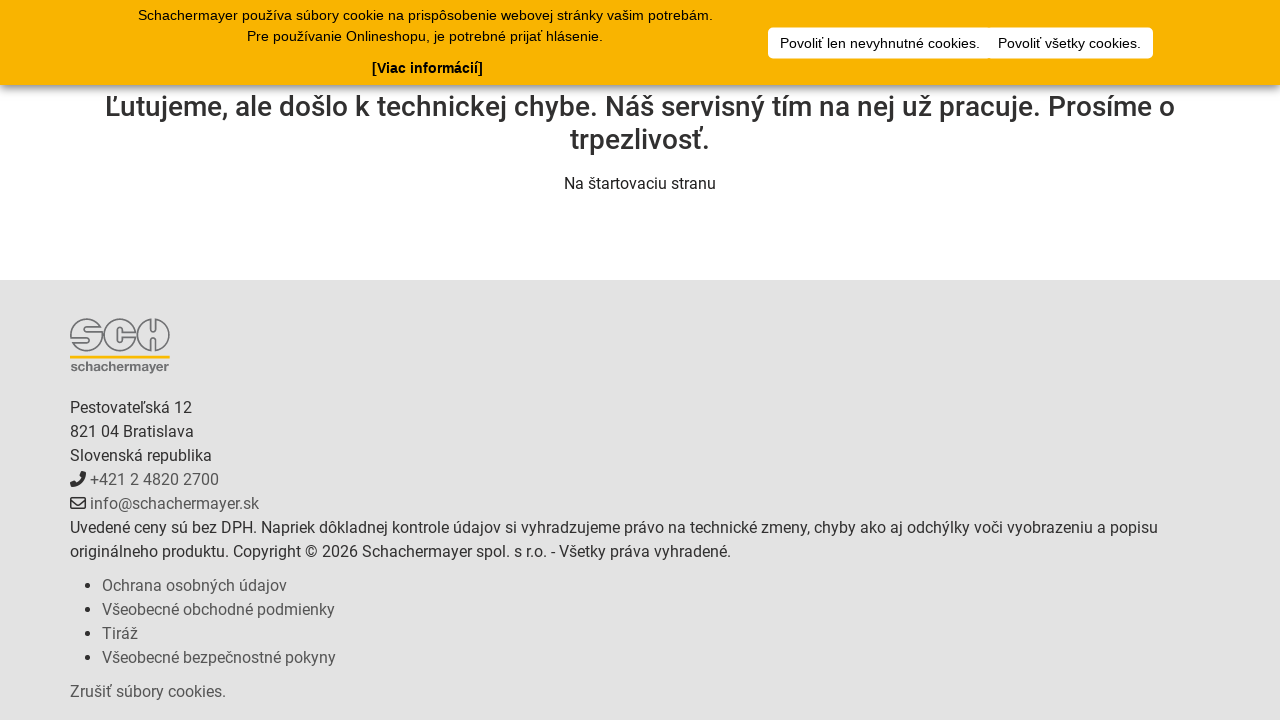

--- FILE ---
content_type: text/html;charset=utf-8
request_url: https://webshop.schachermayer.com/cat/sk-SK/products/fixpin-zatlkacia-rukovaet/10000_21551_1
body_size: 1048839
content:
<!DOCTYPE html><html  lang="sk" data-capo=""><head><meta charset="utf-8">
<meta name="viewport" content="width=device-width, initial-scale=1">
<title>Všetky položky - Schachermayer Onlineshop</title>
<script src="/cat/pwaInstallationPromptHandler.js"></script>
<link rel="stylesheet" type="text/css" href="https://webshop.schachermayer.com/cdn/font/fonts.css">
<style>:host,:root{--fa-font-solid:normal 900 1em/1 "Font Awesome 6 Free";--fa-font-regular:normal 400 1em/1 "Font Awesome 6 Free";--fa-font-light:normal 300 1em/1 "Font Awesome 6 Pro";--fa-font-thin:normal 100 1em/1 "Font Awesome 6 Pro";--fa-font-duotone:normal 900 1em/1 "Font Awesome 6 Duotone";--fa-font-brands:normal 400 1em/1 "Font Awesome 6 Brands";--fa-font-sharp-solid:normal 900 1em/1 "Font Awesome 6 Sharp";--fa-font-sharp-regular:normal 400 1em/1 "Font Awesome 6 Sharp";--fa-font-sharp-light:normal 300 1em/1 "Font Awesome 6 Sharp";--fa-font-sharp-thin:normal 100 1em/1 "Font Awesome 6 Sharp";--fa-font-sharp-duotone-solid:normal 900 1em/1 "Font Awesome 6 Sharp Duotone"}svg:not(:host).svg-inline--fa,svg:not(:root).svg-inline--fa{box-sizing:content-box;overflow:visible}.svg-inline--fa{display:var(--fa-display,inline-block);height:1em;overflow:visible;vertical-align:-.125em}.svg-inline--fa.fa-2xs{vertical-align:.1em}.svg-inline--fa.fa-xs{vertical-align:0}.svg-inline--fa.fa-sm{vertical-align:-.07143em}.svg-inline--fa.fa-lg{vertical-align:-.2em}.svg-inline--fa.fa-xl{vertical-align:-.25em}.svg-inline--fa.fa-2xl{vertical-align:-.3125em}.svg-inline--fa.fa-pull-left{margin-right:var(--fa-pull-margin,.3em);width:auto}.svg-inline--fa.fa-pull-right{margin-left:var(--fa-pull-margin,.3em);width:auto}.svg-inline--fa.fa-li{top:.25em;width:var(--fa-li-width,2em)}.svg-inline--fa.fa-fw{width:var(--fa-fw-width,1.25em)}.fa-layers svg.svg-inline--fa{bottom:0;left:0;margin:auto;position:absolute;right:0;top:0}.fa-layers-counter,.fa-layers-text{display:inline-block;position:absolute;text-align:center}.fa-layers{display:inline-block;height:1em;position:relative;text-align:center;vertical-align:-.125em;width:1em}.fa-layers svg.svg-inline--fa{transform-origin:center center}.fa-layers-text{left:50%;top:50%;transform:translate(-50%,-50%);transform-origin:center center}.fa-layers-counter{background-color:var(--fa-counter-background-color,#ff253a);border-radius:var(--fa-counter-border-radius,1em);box-sizing:border-box;color:var(--fa-inverse,#fff);line-height:var(--fa-counter-line-height,1);max-width:var(--fa-counter-max-width,5em);min-width:var(--fa-counter-min-width,1.5em);overflow:hidden;padding:var(--fa-counter-padding,.25em .5em);right:var(--fa-right,0);text-overflow:ellipsis;top:var(--fa-top,0);transform:scale(var(--fa-counter-scale,.25));transform-origin:top right}.fa-layers-bottom-right{bottom:var(--fa-bottom,0);right:var(--fa-right,0);top:auto;transform:scale(var(--fa-layers-scale,.25));transform-origin:bottom right}.fa-layers-bottom-left{bottom:var(--fa-bottom,0);left:var(--fa-left,0);right:auto;top:auto;transform:scale(var(--fa-layers-scale,.25));transform-origin:bottom left}.fa-layers-top-right{right:var(--fa-right,0);top:var(--fa-top,0);transform:scale(var(--fa-layers-scale,.25));transform-origin:top right}.fa-layers-top-left{left:var(--fa-left,0);right:auto;top:var(--fa-top,0);transform:scale(var(--fa-layers-scale,.25));transform-origin:top left}.fa-1x{font-size:1em}.fa-2x{font-size:2em}.fa-3x{font-size:3em}.fa-4x{font-size:4em}.fa-5x{font-size:5em}.fa-6x{font-size:6em}.fa-7x{font-size:7em}.fa-8x{font-size:8em}.fa-9x{font-size:9em}.fa-10x{font-size:10em}.fa-2xs{font-size:.625em;line-height:.1em;vertical-align:.225em}.fa-xs{font-size:.75em;line-height:.08333em;vertical-align:.125em}.fa-sm{font-size:.875em;line-height:.07143em;vertical-align:.05357em}.fa-lg{font-size:1.25em;line-height:.05em;vertical-align:-.075em}.fa-xl{font-size:1.5em;line-height:.04167em;vertical-align:-.125em}.fa-2xl{font-size:2em;line-height:.03125em;vertical-align:-.1875em}.fa-fw{text-align:center;width:1.25em}.fa-ul{list-style-type:none;margin-left:var(--fa-li-margin,2.5em);padding-left:0}.fa-ul>li{position:relative}.fa-li{left:calc(var(--fa-li-width, 2em)*-1);line-height:inherit;position:absolute;text-align:center;width:var(--fa-li-width,2em)}.fa-border{border-color:var(--fa-border-color,#eee);border-radius:var(--fa-border-radius,.1em);border-style:var(--fa-border-style,solid);border-width:var(--fa-border-width,.08em);padding:var(--fa-border-padding,.2em .25em .15em)}.fa-pull-left{float:left;margin-right:var(--fa-pull-margin,.3em)}.fa-pull-right{float:right;margin-left:var(--fa-pull-margin,.3em)}.fa-beat{animation-delay:var(--fa-animation-delay,0s);animation-direction:var(--fa-animation-direction,normal);animation-duration:var(--fa-animation-duration,1s);animation-iteration-count:var(--fa-animation-iteration-count,infinite);animation-name:fa-beat;animation-timing-function:var(--fa-animation-timing,ease-in-out)}.fa-bounce{animation-delay:var(--fa-animation-delay,0s);animation-direction:var(--fa-animation-direction,normal);animation-duration:var(--fa-animation-duration,1s);animation-iteration-count:var(--fa-animation-iteration-count,infinite);animation-name:fa-bounce;animation-timing-function:var(--fa-animation-timing,cubic-bezier(.28,.84,.42,1))}.fa-fade{animation-iteration-count:var(--fa-animation-iteration-count,infinite);animation-name:fa-fade;animation-timing-function:var(--fa-animation-timing,cubic-bezier(.4,0,.6,1))}.fa-beat-fade,.fa-fade{animation-delay:var(--fa-animation-delay,0s);animation-direction:var(--fa-animation-direction,normal);animation-duration:var(--fa-animation-duration,1s)}.fa-beat-fade{animation-iteration-count:var(--fa-animation-iteration-count,infinite);animation-name:fa-beat-fade;animation-timing-function:var(--fa-animation-timing,cubic-bezier(.4,0,.6,1))}.fa-flip{animation-delay:var(--fa-animation-delay,0s);animation-direction:var(--fa-animation-direction,normal);animation-duration:var(--fa-animation-duration,1s);animation-iteration-count:var(--fa-animation-iteration-count,infinite);animation-name:fa-flip;animation-timing-function:var(--fa-animation-timing,ease-in-out)}.fa-shake{animation-duration:var(--fa-animation-duration,1s);animation-iteration-count:var(--fa-animation-iteration-count,infinite);animation-name:fa-shake;animation-timing-function:var(--fa-animation-timing,linear)}.fa-shake,.fa-spin{animation-delay:var(--fa-animation-delay,0s);animation-direction:var(--fa-animation-direction,normal)}.fa-spin{animation-duration:var(--fa-animation-duration,2s);animation-iteration-count:var(--fa-animation-iteration-count,infinite);animation-name:fa-spin;animation-timing-function:var(--fa-animation-timing,linear)}.fa-spin-reverse{--fa-animation-direction:reverse}.fa-pulse,.fa-spin-pulse{animation-direction:var(--fa-animation-direction,normal);animation-duration:var(--fa-animation-duration,1s);animation-iteration-count:var(--fa-animation-iteration-count,infinite);animation-name:fa-spin;animation-timing-function:var(--fa-animation-timing,steps(8))}@media (prefers-reduced-motion:reduce){.fa-beat,.fa-beat-fade,.fa-bounce,.fa-fade,.fa-flip,.fa-pulse,.fa-shake,.fa-spin,.fa-spin-pulse{animation-delay:-1ms;animation-duration:1ms;animation-iteration-count:1;transition-delay:0s;transition-duration:0s}}@keyframes fa-beat{0%,90%{transform:scale(1)}45%{transform:scale(var(--fa-beat-scale,1.25))}}@keyframes fa-bounce{0%{transform:scale(1) translateY(0)}10%{transform:scale(var(--fa-bounce-start-scale-x,1.1),var(--fa-bounce-start-scale-y,.9)) translateY(0)}30%{transform:scale(var(--fa-bounce-jump-scale-x,.9),var(--fa-bounce-jump-scale-y,1.1)) translateY(var(--fa-bounce-height,-.5em))}50%{transform:scale(var(--fa-bounce-land-scale-x,1.05),var(--fa-bounce-land-scale-y,.95)) translateY(0)}57%{transform:scale(1) translateY(var(--fa-bounce-rebound,-.125em))}64%{transform:scale(1) translateY(0)}to{transform:scale(1) translateY(0)}}@keyframes fa-fade{50%{opacity:var(--fa-fade-opacity,.4)}}@keyframes fa-beat-fade{0%,to{opacity:var(--fa-beat-fade-opacity,.4);transform:scale(1)}50%{opacity:1;transform:scale(var(--fa-beat-fade-scale,1.125))}}@keyframes fa-flip{50%{transform:rotate3d(var(--fa-flip-x,0),var(--fa-flip-y,1),var(--fa-flip-z,0),var(--fa-flip-angle,-180deg))}}@keyframes fa-shake{0%{transform:rotate(-15deg)}4%{transform:rotate(15deg)}24%,8%{transform:rotate(-18deg)}12%,28%{transform:rotate(18deg)}16%{transform:rotate(-22deg)}20%{transform:rotate(22deg)}32%{transform:rotate(-12deg)}36%{transform:rotate(12deg)}40%,to{transform:rotate(0deg)}}@keyframes fa-spin{0%{transform:rotate(0deg)}to{transform:rotate(1turn)}}.fa-rotate-90{transform:rotate(90deg)}.fa-rotate-180{transform:rotate(180deg)}.fa-rotate-270{transform:rotate(270deg)}.fa-flip-horizontal{transform:scaleX(-1)}.fa-flip-vertical{transform:scaleY(-1)}.fa-flip-both,.fa-flip-horizontal.fa-flip-vertical{transform:scale(-1)}.fa-rotate-by{transform:rotate(var(--fa-rotate-angle,0))}.fa-stack{display:inline-block;height:2em;position:relative;vertical-align:middle;width:2.5em}.fa-stack-1x,.fa-stack-2x{bottom:0;left:0;margin:auto;position:absolute;right:0;top:0;z-index:var(--fa-stack-z-index,auto)}.svg-inline--fa.fa-stack-1x{height:1em;width:1.25em}.svg-inline--fa.fa-stack-2x{height:2em;width:2.5em}.fa-inverse{color:var(--fa-inverse,#fff)}.fa-sr-only,.fa-sr-only-focusable:not(:focus),.sr-only,.sr-only-focusable:not(:focus){height:1px;margin:-1px;overflow:hidden;padding:0;position:absolute;width:1px;clip:rect(0,0,0,0);border-width:0;white-space:nowrap}.svg-inline--fa .fa-primary{fill:var(--fa-primary-color,currentColor);opacity:var(--fa-primary-opacity,1)}.svg-inline--fa .fa-secondary{fill:var(--fa-secondary-color,currentColor)}.svg-inline--fa .fa-secondary,.svg-inline--fa.fa-swap-opacity .fa-primary{opacity:var(--fa-secondary-opacity,.4)}.svg-inline--fa.fa-swap-opacity .fa-secondary{opacity:var(--fa-primary-opacity,1)}.svg-inline--fa mask .fa-primary,.svg-inline--fa mask .fa-secondary{fill:#000}.fa-duotone.fa-inverse,.fad.fa-inverse{color:var(--fa-inverse,#fff)}</style>
<style>@charset "UTF-8";/*!
 * Bootstrap  v5.3.3 (https://getbootstrap.com/)
 * Copyright 2011-2024 The Bootstrap Authors
 * Licensed under MIT (https://github.com/twbs/bootstrap/blob/main/LICENSE)
 */:root,[data-bs-theme=light]{--bs-blue:#0d6efd;--bs-indigo:#6610f2;--bs-purple:#6f42c1;--bs-pink:#d63384;--bs-red:#dc3545;--bs-orange:#fd7e14;--bs-yellow:#ffc107;--bs-green:#198754;--bs-teal:#20c997;--bs-cyan:#0dcaf0;--bs-black:#000;--bs-white:#fff;--bs-gray:#6c757d;--bs-gray-dark:#343a40;--bs-gray-100:#f8f9fa;--bs-gray-200:#e9ecef;--bs-gray-300:#dee2e6;--bs-gray-400:#ced4da;--bs-gray-500:#adb5bd;--bs-gray-600:#6c757d;--bs-gray-700:#495057;--bs-gray-800:#343a40;--bs-gray-900:#212529;--bs-primary:#0d6efd;--bs-secondary:#6c757d;--bs-success:#198754;--bs-info:#0dcaf0;--bs-warning:#ffc107;--bs-danger:#dc3545;--bs-light:#f8f9fa;--bs-dark:#212529;--bs-primary-rgb:13,110,253;--bs-secondary-rgb:108,117,125;--bs-success-rgb:25,135,84;--bs-info-rgb:13,202,240;--bs-warning-rgb:255,193,7;--bs-danger-rgb:220,53,69;--bs-light-rgb:248,249,250;--bs-dark-rgb:33,37,41;--bs-primary-text-emphasis:#052c65;--bs-secondary-text-emphasis:#2b2f32;--bs-success-text-emphasis:#0a3622;--bs-info-text-emphasis:#055160;--bs-warning-text-emphasis:#664d03;--bs-danger-text-emphasis:#58151c;--bs-light-text-emphasis:#495057;--bs-dark-text-emphasis:#495057;--bs-primary-bg-subtle:#cfe2ff;--bs-secondary-bg-subtle:#e2e3e5;--bs-success-bg-subtle:#d1e7dd;--bs-info-bg-subtle:#cff4fc;--bs-warning-bg-subtle:#fff3cd;--bs-danger-bg-subtle:#f8d7da;--bs-light-bg-subtle:#fcfcfd;--bs-dark-bg-subtle:#ced4da;--bs-primary-border-subtle:#9ec5fe;--bs-secondary-border-subtle:#c4c8cb;--bs-success-border-subtle:#a3cfbb;--bs-info-border-subtle:#9eeaf9;--bs-warning-border-subtle:#ffe69c;--bs-danger-border-subtle:#f1aeb5;--bs-light-border-subtle:#e9ecef;--bs-dark-border-subtle:#adb5bd;--bs-white-rgb:255,255,255;--bs-black-rgb:0,0,0;--bs-font-sans-serif:system-ui,-apple-system,"Segoe UI",Roboto,"Helvetica Neue","Noto Sans","Liberation Sans",Arial,sans-serif,"Apple Color Emoji","Segoe UI Emoji","Segoe UI Symbol","Noto Color Emoji";--bs-font-monospace:SFMono-Regular,Menlo,Monaco,Consolas,"Liberation Mono","Courier New",monospace;--bs-gradient:linear-gradient(180deg,hsla(0,0%,100%,.15),hsla(0,0%,100%,0));--bs-body-font-family:var(--bs-font-sans-serif);--bs-body-font-size:1rem;--bs-body-font-weight:400;--bs-body-line-height:1.5;--bs-body-color:#212529;--bs-body-color-rgb:33,37,41;--bs-body-bg:#fff;--bs-body-bg-rgb:255,255,255;--bs-emphasis-color:#000;--bs-emphasis-color-rgb:0,0,0;--bs-secondary-color:rgba(33,37,41,.75);--bs-secondary-color-rgb:33,37,41;--bs-secondary-bg:#e9ecef;--bs-secondary-bg-rgb:233,236,239;--bs-tertiary-color:rgba(33,37,41,.5);--bs-tertiary-color-rgb:33,37,41;--bs-tertiary-bg:#f8f9fa;--bs-tertiary-bg-rgb:248,249,250;--bs-heading-color:inherit;--bs-link-color:#0d6efd;--bs-link-color-rgb:13,110,253;--bs-link-decoration:underline;--bs-link-hover-color:#0a58ca;--bs-link-hover-color-rgb:10,88,202;--bs-code-color:#d63384;--bs-highlight-color:#212529;--bs-highlight-bg:#fff3cd;--bs-border-width:1px;--bs-border-style:solid;--bs-border-color:#dee2e6;--bs-border-color-translucent:rgba(0,0,0,.175);--bs-border-radius:0.375rem;--bs-border-radius-sm:0.25rem;--bs-border-radius-lg:0.5rem;--bs-border-radius-xl:1rem;--bs-border-radius-xxl:2rem;--bs-border-radius-2xl:var(--bs-border-radius-xxl);--bs-border-radius-pill:50rem;--bs-box-shadow:0 0.5rem 1rem rgba(0,0,0,.15);--bs-box-shadow-sm:0 0.125rem 0.25rem rgba(0,0,0,.075);--bs-box-shadow-lg:0 1rem 3rem rgba(0,0,0,.175);--bs-box-shadow-inset:inset 0 1px 2px rgba(0,0,0,.075);--bs-focus-ring-width:0.25rem;--bs-focus-ring-opacity:0.25;--bs-focus-ring-color:rgba(13,110,253,.25);--bs-form-valid-color:#198754;--bs-form-valid-border-color:#198754;--bs-form-invalid-color:#dc3545;--bs-form-invalid-border-color:#dc3545}[data-bs-theme=dark]{color-scheme:dark;--bs-body-color:#dee2e6;--bs-body-color-rgb:222,226,230;--bs-body-bg:#212529;--bs-body-bg-rgb:33,37,41;--bs-emphasis-color:#fff;--bs-emphasis-color-rgb:255,255,255;--bs-secondary-color:rgba(222,226,230,.75);--bs-secondary-color-rgb:222,226,230;--bs-secondary-bg:#343a40;--bs-secondary-bg-rgb:52,58,64;--bs-tertiary-color:rgba(222,226,230,.5);--bs-tertiary-color-rgb:222,226,230;--bs-tertiary-bg:#2b3035;--bs-tertiary-bg-rgb:43,48,53;--bs-primary-text-emphasis:#6ea8fe;--bs-secondary-text-emphasis:#a7acb1;--bs-success-text-emphasis:#75b798;--bs-info-text-emphasis:#6edff6;--bs-warning-text-emphasis:#ffda6a;--bs-danger-text-emphasis:#ea868f;--bs-light-text-emphasis:#f8f9fa;--bs-dark-text-emphasis:#dee2e6;--bs-primary-bg-subtle:#031633;--bs-secondary-bg-subtle:#161719;--bs-success-bg-subtle:#051b11;--bs-info-bg-subtle:#032830;--bs-warning-bg-subtle:#332701;--bs-danger-bg-subtle:#2c0b0e;--bs-light-bg-subtle:#343a40;--bs-dark-bg-subtle:#1a1d20;--bs-primary-border-subtle:#084298;--bs-secondary-border-subtle:#41464b;--bs-success-border-subtle:#0f5132;--bs-info-border-subtle:#087990;--bs-warning-border-subtle:#997404;--bs-danger-border-subtle:#842029;--bs-light-border-subtle:#495057;--bs-dark-border-subtle:#343a40;--bs-heading-color:inherit;--bs-link-color:#6ea8fe;--bs-link-hover-color:#8bb9fe;--bs-link-color-rgb:110,168,254;--bs-link-hover-color-rgb:139,185,254;--bs-code-color:#e685b5;--bs-highlight-color:#dee2e6;--bs-highlight-bg:#664d03;--bs-border-color:#495057;--bs-border-color-translucent:hsla(0,0%,100%,.15);--bs-form-valid-color:#75b798;--bs-form-valid-border-color:#75b798;--bs-form-invalid-color:#ea868f;--bs-form-invalid-border-color:#ea868f}*,:after,:before{box-sizing:border-box}@media (prefers-reduced-motion:no-preference){:root{scroll-behavior:smooth}}body{background-color:var(--bs-body-bg);color:var(--bs-body-color);font-family:var(--bs-body-font-family);font-size:var(--bs-body-font-size);font-weight:var(--bs-body-font-weight);line-height:var(--bs-body-line-height);margin:0;text-align:var(--bs-body-text-align);-webkit-text-size-adjust:100%;-webkit-tap-highlight-color:transparent}hr{border:0;border-top:var(--bs-border-width) solid;color:inherit;margin:1rem 0;opacity:.25}.h1,.h2,.h3,.h4,.h5,.h6,h1,h2,h3,h4,h5,h6{color:var(--bs-heading-color);font-weight:500;line-height:1.2;margin-bottom:.5rem;margin-top:0}.h1,h1{font-size:calc(1.375rem + 1.5vw)}@media (min-width:1200px){.h1,h1{font-size:2.5rem}}.h2,h2{font-size:calc(1.325rem + .9vw)}@media (min-width:1200px){.h2,h2{font-size:2rem}}.h3,h3{font-size:calc(1.3rem + .6vw)}@media (min-width:1200px){.h3,h3{font-size:1.75rem}}.h4,h4{font-size:calc(1.275rem + .3vw)}@media (min-width:1200px){.h4,h4{font-size:1.5rem}}.h5,h5{font-size:1.25rem}.h6,h6{font-size:1rem}p{margin-bottom:1rem;margin-top:0}abbr[title]{cursor:help;-webkit-text-decoration:underline dotted;text-decoration:underline dotted;-webkit-text-decoration-skip-ink:none;text-decoration-skip-ink:none}address{font-style:normal;line-height:inherit;margin-bottom:1rem}ol,ul{padding-left:2rem}dl,ol,ul{margin-bottom:1rem;margin-top:0}ol ol,ol ul,ul ol,ul ul{margin-bottom:0}dt{font-weight:700}dd{margin-bottom:.5rem;margin-left:0}blockquote{margin:0 0 1rem}b,strong{font-weight:bolder}.small,small{font-size:.875em}.mark,mark{background-color:var(--bs-highlight-bg);color:var(--bs-highlight-color);padding:.1875em}sub,sup{font-size:.75em;line-height:0;position:relative;vertical-align:baseline}sub{bottom:-.25em}sup{top:-.5em}a{color:rgba(var(--bs-link-color-rgb),var(--bs-link-opacity,1));text-decoration:underline}a:hover{--bs-link-color-rgb:var(--bs-link-hover-color-rgb)}a:not([href]):not([class]),a:not([href]):not([class]):hover{color:inherit;text-decoration:none}code,kbd,pre,samp{font-family:var(--bs-font-monospace);font-size:1em}pre{display:block;font-size:.875em;margin-bottom:1rem;margin-top:0;overflow:auto}pre code{color:inherit;font-size:inherit;word-break:normal}code{color:var(--bs-code-color);font-size:.875em;word-wrap:break-word}a>code{color:inherit}kbd{background-color:var(--bs-body-color);border-radius:.25rem;color:var(--bs-body-bg);font-size:.875em;padding:.1875rem .375rem}kbd kbd{font-size:1em;padding:0}figure{margin:0 0 1rem}img,svg{vertical-align:middle}table{border-collapse:collapse;caption-side:bottom}caption{color:var(--bs-secondary-color);padding-bottom:.5rem;padding-top:.5rem;text-align:left}th{text-align:inherit;text-align:-webkit-match-parent}tbody,td,tfoot,th,thead,tr{border:0 solid;border-color:inherit}label{display:inline-block}button{border-radius:0}button:focus:not(:focus-visible){outline:0}button,input,optgroup,select,textarea{font-family:inherit;font-size:inherit;line-height:inherit;margin:0}button,select{text-transform:none}[role=button]{cursor:pointer}select{word-wrap:normal}select:disabled{opacity:1}[list]:not([type=date]):not([type=datetime-local]):not([type=month]):not([type=week]):not([type=time])::-webkit-calendar-picker-indicator{display:none!important}[type=button],[type=reset],[type=submit],button{-webkit-appearance:button}[type=button]:not(:disabled),[type=reset]:not(:disabled),[type=submit]:not(:disabled),button:not(:disabled){cursor:pointer}::-moz-focus-inner{border-style:none;padding:0}textarea{resize:vertical}fieldset{border:0;margin:0;min-width:0;padding:0}legend{float:left;font-size:calc(1.275rem + .3vw);line-height:inherit;margin-bottom:.5rem;padding:0;width:100%}@media (min-width:1200px){legend{font-size:1.5rem}}legend+*{clear:left}::-webkit-datetime-edit-day-field,::-webkit-datetime-edit-fields-wrapper,::-webkit-datetime-edit-hour-field,::-webkit-datetime-edit-minute,::-webkit-datetime-edit-month-field,::-webkit-datetime-edit-text,::-webkit-datetime-edit-year-field{padding:0}::-webkit-inner-spin-button{height:auto}[type=search]{-webkit-appearance:textfield;outline-offset:-2px}::-webkit-search-decoration{-webkit-appearance:none}::-webkit-color-swatch-wrapper{padding:0}::file-selector-button{-webkit-appearance:button;font:inherit}output{display:inline-block}iframe{border:0}summary{cursor:pointer;display:list-item}progress{vertical-align:baseline}[hidden]{display:none!important}.lead{font-size:1.25rem;font-weight:300}.display-1{font-size:calc(1.625rem + 4.5vw);font-weight:300;line-height:1.2}@media (min-width:1200px){.display-1{font-size:5rem}}.display-2{font-size:calc(1.575rem + 3.9vw);font-weight:300;line-height:1.2}@media (min-width:1200px){.display-2{font-size:4.5rem}}.display-3{font-size:calc(1.525rem + 3.3vw);font-weight:300;line-height:1.2}@media (min-width:1200px){.display-3{font-size:4rem}}.display-4{font-size:calc(1.475rem + 2.7vw);font-weight:300;line-height:1.2}@media (min-width:1200px){.display-4{font-size:3.5rem}}.display-5{font-size:calc(1.425rem + 2.1vw);font-weight:300;line-height:1.2}@media (min-width:1200px){.display-5{font-size:3rem}}.display-6{font-size:calc(1.375rem + 1.5vw);font-weight:300;line-height:1.2}@media (min-width:1200px){.display-6{font-size:2.5rem}}.list-inline,.list-unstyled{list-style:none;padding-left:0}.list-inline-item{display:inline-block}.list-inline-item:not(:last-child){margin-right:.5rem}.initialism{font-size:.875em;text-transform:uppercase}.blockquote{font-size:1.25rem;margin-bottom:1rem}.blockquote>:last-child{margin-bottom:0}.blockquote-footer{color:#6c757d;font-size:.875em;margin-bottom:1rem;margin-top:-1rem}.blockquote-footer:before{content:"— "}.img-fluid,.img-thumbnail{height:auto;max-width:100%}.img-thumbnail{background-color:var(--bs-body-bg);border:var(--bs-border-width) solid var(--bs-border-color);border-radius:var(--bs-border-radius);padding:.25rem}.figure{display:inline-block}.figure-img{line-height:1;margin-bottom:.5rem}.figure-caption{color:var(--bs-secondary-color);font-size:.875em}.container,.container-fluid,.container-lg,.container-md,.container-sm,.container-xl,.container-xxl{--bs-gutter-x:1.5rem;--bs-gutter-y:0;margin-left:auto;margin-right:auto;padding-left:calc(var(--bs-gutter-x)*.5);padding-right:calc(var(--bs-gutter-x)*.5);width:100%}@media (min-width:576px){.container,.container-sm{max-width:540px}}@media (min-width:768px){.container,.container-md,.container-sm{max-width:720px}}@media (min-width:992px){.container,.container-lg,.container-md,.container-sm{max-width:960px}}@media (min-width:1200px){.container,.container-lg,.container-md,.container-sm,.container-xl{max-width:1140px}}@media (min-width:1400px){.container,.container-lg,.container-md,.container-sm,.container-xl,.container-xxl{max-width:1320px}}:root{--bs-breakpoint-xs:0;--bs-breakpoint-sm:576px;--bs-breakpoint-md:768px;--bs-breakpoint-lg:992px;--bs-breakpoint-xl:1200px;--bs-breakpoint-xxl:1400px}.row{--bs-gutter-x:1.5rem;--bs-gutter-y:0;display:flex;flex-wrap:wrap;margin-left:calc(var(--bs-gutter-x)*-.5);margin-right:calc(var(--bs-gutter-x)*-.5);margin-top:calc(var(--bs-gutter-y)*-1)}.row>*{flex-shrink:0;margin-top:var(--bs-gutter-y);max-width:100%;padding-left:calc(var(--bs-gutter-x)*.5);padding-right:calc(var(--bs-gutter-x)*.5);width:100%}.col{flex:1 0 0%}.row-cols-auto>*{flex:0 0 auto;width:auto}.row-cols-1>*{flex:0 0 auto;width:100%}.row-cols-2>*{flex:0 0 auto;width:50%}.row-cols-3>*{flex:0 0 auto;width:33.33333333%}.row-cols-4>*{flex:0 0 auto;width:25%}.row-cols-5>*{flex:0 0 auto;width:20%}.row-cols-6>*{flex:0 0 auto;width:16.66666667%}.col-auto{flex:0 0 auto;width:auto}.col-1{flex:0 0 auto;width:8.33333333%}.col-2{flex:0 0 auto;width:16.66666667%}.col-3{flex:0 0 auto;width:25%}.col-4{flex:0 0 auto;width:33.33333333%}.col-5{flex:0 0 auto;width:41.66666667%}.col-6{flex:0 0 auto;width:50%}.col-7{flex:0 0 auto;width:58.33333333%}.col-8{flex:0 0 auto;width:66.66666667%}.col-9{flex:0 0 auto;width:75%}.col-10{flex:0 0 auto;width:83.33333333%}.col-11{flex:0 0 auto;width:91.66666667%}.col-12{flex:0 0 auto;width:100%}.offset-1{margin-left:8.33333333%}.offset-2{margin-left:16.66666667%}.offset-3{margin-left:25%}.offset-4{margin-left:33.33333333%}.offset-5{margin-left:41.66666667%}.offset-6{margin-left:50%}.offset-7{margin-left:58.33333333%}.offset-8{margin-left:66.66666667%}.offset-9{margin-left:75%}.offset-10{margin-left:83.33333333%}.offset-11{margin-left:91.66666667%}.g-0,.gx-0{--bs-gutter-x:0}.g-0,.gy-0{--bs-gutter-y:0}.g-1,.gx-1{--bs-gutter-x:0.25rem}.g-1,.gy-1{--bs-gutter-y:0.25rem}.g-2,.gx-2{--bs-gutter-x:0.5rem}.g-2,.gy-2{--bs-gutter-y:0.5rem}.g-3,.gx-3{--bs-gutter-x:1rem}.g-3,.gy-3{--bs-gutter-y:1rem}.g-4,.gx-4{--bs-gutter-x:1.5rem}.g-4,.gy-4{--bs-gutter-y:1.5rem}.g-5,.gx-5{--bs-gutter-x:3rem}.g-5,.gy-5{--bs-gutter-y:3rem}@media (min-width:576px){.col-sm{flex:1 0 0%}.row-cols-sm-auto>*{flex:0 0 auto;width:auto}.row-cols-sm-1>*{flex:0 0 auto;width:100%}.row-cols-sm-2>*{flex:0 0 auto;width:50%}.row-cols-sm-3>*{flex:0 0 auto;width:33.33333333%}.row-cols-sm-4>*{flex:0 0 auto;width:25%}.row-cols-sm-5>*{flex:0 0 auto;width:20%}.row-cols-sm-6>*{flex:0 0 auto;width:16.66666667%}.col-sm-auto{flex:0 0 auto;width:auto}.col-sm-1{flex:0 0 auto;width:8.33333333%}.col-sm-2{flex:0 0 auto;width:16.66666667%}.col-sm-3{flex:0 0 auto;width:25%}.col-sm-4{flex:0 0 auto;width:33.33333333%}.col-sm-5{flex:0 0 auto;width:41.66666667%}.col-sm-6{flex:0 0 auto;width:50%}.col-sm-7{flex:0 0 auto;width:58.33333333%}.col-sm-8{flex:0 0 auto;width:66.66666667%}.col-sm-9{flex:0 0 auto;width:75%}.col-sm-10{flex:0 0 auto;width:83.33333333%}.col-sm-11{flex:0 0 auto;width:91.66666667%}.col-sm-12{flex:0 0 auto;width:100%}.offset-sm-0{margin-left:0}.offset-sm-1{margin-left:8.33333333%}.offset-sm-2{margin-left:16.66666667%}.offset-sm-3{margin-left:25%}.offset-sm-4{margin-left:33.33333333%}.offset-sm-5{margin-left:41.66666667%}.offset-sm-6{margin-left:50%}.offset-sm-7{margin-left:58.33333333%}.offset-sm-8{margin-left:66.66666667%}.offset-sm-9{margin-left:75%}.offset-sm-10{margin-left:83.33333333%}.offset-sm-11{margin-left:91.66666667%}.g-sm-0,.gx-sm-0{--bs-gutter-x:0}.g-sm-0,.gy-sm-0{--bs-gutter-y:0}.g-sm-1,.gx-sm-1{--bs-gutter-x:0.25rem}.g-sm-1,.gy-sm-1{--bs-gutter-y:0.25rem}.g-sm-2,.gx-sm-2{--bs-gutter-x:0.5rem}.g-sm-2,.gy-sm-2{--bs-gutter-y:0.5rem}.g-sm-3,.gx-sm-3{--bs-gutter-x:1rem}.g-sm-3,.gy-sm-3{--bs-gutter-y:1rem}.g-sm-4,.gx-sm-4{--bs-gutter-x:1.5rem}.g-sm-4,.gy-sm-4{--bs-gutter-y:1.5rem}.g-sm-5,.gx-sm-5{--bs-gutter-x:3rem}.g-sm-5,.gy-sm-5{--bs-gutter-y:3rem}}@media (min-width:768px){.col-md{flex:1 0 0%}.row-cols-md-auto>*{flex:0 0 auto;width:auto}.row-cols-md-1>*{flex:0 0 auto;width:100%}.row-cols-md-2>*{flex:0 0 auto;width:50%}.row-cols-md-3>*{flex:0 0 auto;width:33.33333333%}.row-cols-md-4>*{flex:0 0 auto;width:25%}.row-cols-md-5>*{flex:0 0 auto;width:20%}.row-cols-md-6>*{flex:0 0 auto;width:16.66666667%}.col-md-auto{flex:0 0 auto;width:auto}.col-md-1{flex:0 0 auto;width:8.33333333%}.col-md-2{flex:0 0 auto;width:16.66666667%}.col-md-3{flex:0 0 auto;width:25%}.col-md-4{flex:0 0 auto;width:33.33333333%}.col-md-5{flex:0 0 auto;width:41.66666667%}.col-md-6{flex:0 0 auto;width:50%}.col-md-7{flex:0 0 auto;width:58.33333333%}.col-md-8{flex:0 0 auto;width:66.66666667%}.col-md-9{flex:0 0 auto;width:75%}.col-md-10{flex:0 0 auto;width:83.33333333%}.col-md-11{flex:0 0 auto;width:91.66666667%}.col-md-12{flex:0 0 auto;width:100%}.offset-md-0{margin-left:0}.offset-md-1{margin-left:8.33333333%}.offset-md-2{margin-left:16.66666667%}.offset-md-3{margin-left:25%}.offset-md-4{margin-left:33.33333333%}.offset-md-5{margin-left:41.66666667%}.offset-md-6{margin-left:50%}.offset-md-7{margin-left:58.33333333%}.offset-md-8{margin-left:66.66666667%}.offset-md-9{margin-left:75%}.offset-md-10{margin-left:83.33333333%}.offset-md-11{margin-left:91.66666667%}.g-md-0,.gx-md-0{--bs-gutter-x:0}.g-md-0,.gy-md-0{--bs-gutter-y:0}.g-md-1,.gx-md-1{--bs-gutter-x:0.25rem}.g-md-1,.gy-md-1{--bs-gutter-y:0.25rem}.g-md-2,.gx-md-2{--bs-gutter-x:0.5rem}.g-md-2,.gy-md-2{--bs-gutter-y:0.5rem}.g-md-3,.gx-md-3{--bs-gutter-x:1rem}.g-md-3,.gy-md-3{--bs-gutter-y:1rem}.g-md-4,.gx-md-4{--bs-gutter-x:1.5rem}.g-md-4,.gy-md-4{--bs-gutter-y:1.5rem}.g-md-5,.gx-md-5{--bs-gutter-x:3rem}.g-md-5,.gy-md-5{--bs-gutter-y:3rem}}@media (min-width:992px){.col-lg{flex:1 0 0%}.row-cols-lg-auto>*{flex:0 0 auto;width:auto}.row-cols-lg-1>*{flex:0 0 auto;width:100%}.row-cols-lg-2>*{flex:0 0 auto;width:50%}.row-cols-lg-3>*{flex:0 0 auto;width:33.33333333%}.row-cols-lg-4>*{flex:0 0 auto;width:25%}.row-cols-lg-5>*{flex:0 0 auto;width:20%}.row-cols-lg-6>*{flex:0 0 auto;width:16.66666667%}.col-lg-auto{flex:0 0 auto;width:auto}.col-lg-1{flex:0 0 auto;width:8.33333333%}.col-lg-2{flex:0 0 auto;width:16.66666667%}.col-lg-3{flex:0 0 auto;width:25%}.col-lg-4{flex:0 0 auto;width:33.33333333%}.col-lg-5{flex:0 0 auto;width:41.66666667%}.col-lg-6{flex:0 0 auto;width:50%}.col-lg-7{flex:0 0 auto;width:58.33333333%}.col-lg-8{flex:0 0 auto;width:66.66666667%}.col-lg-9{flex:0 0 auto;width:75%}.col-lg-10{flex:0 0 auto;width:83.33333333%}.col-lg-11{flex:0 0 auto;width:91.66666667%}.col-lg-12{flex:0 0 auto;width:100%}.offset-lg-0{margin-left:0}.offset-lg-1{margin-left:8.33333333%}.offset-lg-2{margin-left:16.66666667%}.offset-lg-3{margin-left:25%}.offset-lg-4{margin-left:33.33333333%}.offset-lg-5{margin-left:41.66666667%}.offset-lg-6{margin-left:50%}.offset-lg-7{margin-left:58.33333333%}.offset-lg-8{margin-left:66.66666667%}.offset-lg-9{margin-left:75%}.offset-lg-10{margin-left:83.33333333%}.offset-lg-11{margin-left:91.66666667%}.g-lg-0,.gx-lg-0{--bs-gutter-x:0}.g-lg-0,.gy-lg-0{--bs-gutter-y:0}.g-lg-1,.gx-lg-1{--bs-gutter-x:0.25rem}.g-lg-1,.gy-lg-1{--bs-gutter-y:0.25rem}.g-lg-2,.gx-lg-2{--bs-gutter-x:0.5rem}.g-lg-2,.gy-lg-2{--bs-gutter-y:0.5rem}.g-lg-3,.gx-lg-3{--bs-gutter-x:1rem}.g-lg-3,.gy-lg-3{--bs-gutter-y:1rem}.g-lg-4,.gx-lg-4{--bs-gutter-x:1.5rem}.g-lg-4,.gy-lg-4{--bs-gutter-y:1.5rem}.g-lg-5,.gx-lg-5{--bs-gutter-x:3rem}.g-lg-5,.gy-lg-5{--bs-gutter-y:3rem}}@media (min-width:1200px){.col-xl{flex:1 0 0%}.row-cols-xl-auto>*{flex:0 0 auto;width:auto}.row-cols-xl-1>*{flex:0 0 auto;width:100%}.row-cols-xl-2>*{flex:0 0 auto;width:50%}.row-cols-xl-3>*{flex:0 0 auto;width:33.33333333%}.row-cols-xl-4>*{flex:0 0 auto;width:25%}.row-cols-xl-5>*{flex:0 0 auto;width:20%}.row-cols-xl-6>*{flex:0 0 auto;width:16.66666667%}.col-xl-auto{flex:0 0 auto;width:auto}.col-xl-1{flex:0 0 auto;width:8.33333333%}.col-xl-2{flex:0 0 auto;width:16.66666667%}.col-xl-3{flex:0 0 auto;width:25%}.col-xl-4{flex:0 0 auto;width:33.33333333%}.col-xl-5{flex:0 0 auto;width:41.66666667%}.col-xl-6{flex:0 0 auto;width:50%}.col-xl-7{flex:0 0 auto;width:58.33333333%}.col-xl-8{flex:0 0 auto;width:66.66666667%}.col-xl-9{flex:0 0 auto;width:75%}.col-xl-10{flex:0 0 auto;width:83.33333333%}.col-xl-11{flex:0 0 auto;width:91.66666667%}.col-xl-12{flex:0 0 auto;width:100%}.offset-xl-0{margin-left:0}.offset-xl-1{margin-left:8.33333333%}.offset-xl-2{margin-left:16.66666667%}.offset-xl-3{margin-left:25%}.offset-xl-4{margin-left:33.33333333%}.offset-xl-5{margin-left:41.66666667%}.offset-xl-6{margin-left:50%}.offset-xl-7{margin-left:58.33333333%}.offset-xl-8{margin-left:66.66666667%}.offset-xl-9{margin-left:75%}.offset-xl-10{margin-left:83.33333333%}.offset-xl-11{margin-left:91.66666667%}.g-xl-0,.gx-xl-0{--bs-gutter-x:0}.g-xl-0,.gy-xl-0{--bs-gutter-y:0}.g-xl-1,.gx-xl-1{--bs-gutter-x:0.25rem}.g-xl-1,.gy-xl-1{--bs-gutter-y:0.25rem}.g-xl-2,.gx-xl-2{--bs-gutter-x:0.5rem}.g-xl-2,.gy-xl-2{--bs-gutter-y:0.5rem}.g-xl-3,.gx-xl-3{--bs-gutter-x:1rem}.g-xl-3,.gy-xl-3{--bs-gutter-y:1rem}.g-xl-4,.gx-xl-4{--bs-gutter-x:1.5rem}.g-xl-4,.gy-xl-4{--bs-gutter-y:1.5rem}.g-xl-5,.gx-xl-5{--bs-gutter-x:3rem}.g-xl-5,.gy-xl-5{--bs-gutter-y:3rem}}@media (min-width:1400px){.col-xxl{flex:1 0 0%}.row-cols-xxl-auto>*{flex:0 0 auto;width:auto}.row-cols-xxl-1>*{flex:0 0 auto;width:100%}.row-cols-xxl-2>*{flex:0 0 auto;width:50%}.row-cols-xxl-3>*{flex:0 0 auto;width:33.33333333%}.row-cols-xxl-4>*{flex:0 0 auto;width:25%}.row-cols-xxl-5>*{flex:0 0 auto;width:20%}.row-cols-xxl-6>*{flex:0 0 auto;width:16.66666667%}.col-xxl-auto{flex:0 0 auto;width:auto}.col-xxl-1{flex:0 0 auto;width:8.33333333%}.col-xxl-2{flex:0 0 auto;width:16.66666667%}.col-xxl-3{flex:0 0 auto;width:25%}.col-xxl-4{flex:0 0 auto;width:33.33333333%}.col-xxl-5{flex:0 0 auto;width:41.66666667%}.col-xxl-6{flex:0 0 auto;width:50%}.col-xxl-7{flex:0 0 auto;width:58.33333333%}.col-xxl-8{flex:0 0 auto;width:66.66666667%}.col-xxl-9{flex:0 0 auto;width:75%}.col-xxl-10{flex:0 0 auto;width:83.33333333%}.col-xxl-11{flex:0 0 auto;width:91.66666667%}.col-xxl-12{flex:0 0 auto;width:100%}.offset-xxl-0{margin-left:0}.offset-xxl-1{margin-left:8.33333333%}.offset-xxl-2{margin-left:16.66666667%}.offset-xxl-3{margin-left:25%}.offset-xxl-4{margin-left:33.33333333%}.offset-xxl-5{margin-left:41.66666667%}.offset-xxl-6{margin-left:50%}.offset-xxl-7{margin-left:58.33333333%}.offset-xxl-8{margin-left:66.66666667%}.offset-xxl-9{margin-left:75%}.offset-xxl-10{margin-left:83.33333333%}.offset-xxl-11{margin-left:91.66666667%}.g-xxl-0,.gx-xxl-0{--bs-gutter-x:0}.g-xxl-0,.gy-xxl-0{--bs-gutter-y:0}.g-xxl-1,.gx-xxl-1{--bs-gutter-x:0.25rem}.g-xxl-1,.gy-xxl-1{--bs-gutter-y:0.25rem}.g-xxl-2,.gx-xxl-2{--bs-gutter-x:0.5rem}.g-xxl-2,.gy-xxl-2{--bs-gutter-y:0.5rem}.g-xxl-3,.gx-xxl-3{--bs-gutter-x:1rem}.g-xxl-3,.gy-xxl-3{--bs-gutter-y:1rem}.g-xxl-4,.gx-xxl-4{--bs-gutter-x:1.5rem}.g-xxl-4,.gy-xxl-4{--bs-gutter-y:1.5rem}.g-xxl-5,.gx-xxl-5{--bs-gutter-x:3rem}.g-xxl-5,.gy-xxl-5{--bs-gutter-y:3rem}}.table{--bs-table-color-type:initial;--bs-table-bg-type:initial;--bs-table-color-state:initial;--bs-table-bg-state:initial;--bs-table-color:var(--bs-emphasis-color);--bs-table-bg:var(--bs-body-bg);--bs-table-border-color:var(--bs-border-color);--bs-table-accent-bg:transparent;--bs-table-striped-color:var(--bs-emphasis-color);--bs-table-striped-bg:rgba(var(--bs-emphasis-color-rgb),0.05);--bs-table-active-color:var(--bs-emphasis-color);--bs-table-active-bg:rgba(var(--bs-emphasis-color-rgb),0.1);--bs-table-hover-color:var(--bs-emphasis-color);--bs-table-hover-bg:rgba(var(--bs-emphasis-color-rgb),0.075);border-color:var(--bs-table-border-color);margin-bottom:1rem;vertical-align:top;width:100%}.table>:not(caption)>*>*{background-color:var(--bs-table-bg);border-bottom-width:var(--bs-border-width);box-shadow:inset 0 0 0 9999px var(--bs-table-bg-state,var(--bs-table-bg-type,var(--bs-table-accent-bg)));color:var(--bs-table-color-state,var(--bs-table-color-type,var(--bs-table-color)));padding:.5rem}.table>tbody{vertical-align:inherit}.table>thead{vertical-align:bottom}.table-group-divider{border-top:calc(var(--bs-border-width)*2) solid}.caption-top{caption-side:top}.table-sm>:not(caption)>*>*{padding:.25rem}.table-bordered>:not(caption)>*{border-width:var(--bs-border-width) 0}.table-bordered>:not(caption)>*>*{border-width:0 var(--bs-border-width)}.table-borderless>:not(caption)>*>*{border-bottom-width:0}.table-borderless>:not(:first-child){border-top-width:0}.table-striped-columns>:not(caption)>tr>:nth-child(2n),.table-striped>tbody>tr:nth-of-type(odd)>*{--bs-table-color-type:var(--bs-table-striped-color);--bs-table-bg-type:var(--bs-table-striped-bg)}.table-active{--bs-table-color-state:var(--bs-table-active-color);--bs-table-bg-state:var(--bs-table-active-bg)}.table-hover>tbody>tr:hover>*{--bs-table-color-state:var(--bs-table-hover-color);--bs-table-bg-state:var(--bs-table-hover-bg)}.table-primary{--bs-table-color:#000;--bs-table-bg:#cfe2ff;--bs-table-border-color:#a6b5cc;--bs-table-striped-bg:#c5d7f2;--bs-table-striped-color:#000;--bs-table-active-bg:#bacbe6;--bs-table-active-color:#000;--bs-table-hover-bg:#bfd1ec;--bs-table-hover-color:#000}.table-primary,.table-secondary{border-color:var(--bs-table-border-color);color:var(--bs-table-color)}.table-secondary{--bs-table-color:#000;--bs-table-bg:#e2e3e5;--bs-table-border-color:#b5b6b7;--bs-table-striped-bg:#d7d8da;--bs-table-striped-color:#000;--bs-table-active-bg:#cbccce;--bs-table-active-color:#000;--bs-table-hover-bg:#d1d2d4;--bs-table-hover-color:#000}.table-success{--bs-table-color:#000;--bs-table-bg:#d1e7dd;--bs-table-border-color:#a7b9b1;--bs-table-striped-bg:#c7dbd2;--bs-table-striped-color:#000;--bs-table-active-bg:#bcd0c7;--bs-table-active-color:#000;--bs-table-hover-bg:#c1d6cc;--bs-table-hover-color:#000}.table-info,.table-success{border-color:var(--bs-table-border-color);color:var(--bs-table-color)}.table-info{--bs-table-color:#000;--bs-table-bg:#cff4fc;--bs-table-border-color:#a6c3ca;--bs-table-striped-bg:#c5e8ef;--bs-table-striped-color:#000;--bs-table-active-bg:#badce3;--bs-table-active-color:#000;--bs-table-hover-bg:#bfe2e9;--bs-table-hover-color:#000}.table-warning{--bs-table-color:#000;--bs-table-bg:#fff3cd;--bs-table-border-color:#ccc2a4;--bs-table-striped-bg:#f2e7c3;--bs-table-striped-color:#000;--bs-table-active-bg:#e6dbb9;--bs-table-active-color:#000;--bs-table-hover-bg:#ece1be;--bs-table-hover-color:#000}.table-danger,.table-warning{border-color:var(--bs-table-border-color);color:var(--bs-table-color)}.table-danger{--bs-table-color:#000;--bs-table-bg:#f8d7da;--bs-table-border-color:#c6acae;--bs-table-striped-bg:#eccccf;--bs-table-striped-color:#000;--bs-table-active-bg:#dfc2c4;--bs-table-active-color:#000;--bs-table-hover-bg:#e5c7ca;--bs-table-hover-color:#000}.table-light{--bs-table-color:#000;--bs-table-bg:#f8f9fa;--bs-table-border-color:#c6c7c8;--bs-table-striped-bg:#ecedee;--bs-table-striped-color:#000;--bs-table-active-bg:#dfe0e1;--bs-table-active-color:#000;--bs-table-hover-bg:#e5e6e7;--bs-table-hover-color:#000}.table-dark,.table-light{border-color:var(--bs-table-border-color);color:var(--bs-table-color)}.table-dark{--bs-table-color:#fff;--bs-table-bg:#212529;--bs-table-border-color:#4d5154;--bs-table-striped-bg:#2c3034;--bs-table-striped-color:#fff;--bs-table-active-bg:#373b3e;--bs-table-active-color:#fff;--bs-table-hover-bg:#323539;--bs-table-hover-color:#fff}.table-responsive{overflow-x:auto;-webkit-overflow-scrolling:touch}@media (max-width:575.98px){.table-responsive-sm{overflow-x:auto;-webkit-overflow-scrolling:touch}}@media (max-width:767.98px){.table-responsive-md{overflow-x:auto;-webkit-overflow-scrolling:touch}}@media (max-width:991.98px){.table-responsive-lg{overflow-x:auto;-webkit-overflow-scrolling:touch}}@media (max-width:1199.98px){.table-responsive-xl{overflow-x:auto;-webkit-overflow-scrolling:touch}}@media (max-width:1399.98px){.table-responsive-xxl{overflow-x:auto;-webkit-overflow-scrolling:touch}}.form-label{margin-bottom:.5rem}.col-form-label{font-size:inherit;line-height:1.5;margin-bottom:0;padding-bottom:calc(.375rem + var(--bs-border-width));padding-top:calc(.375rem + var(--bs-border-width))}.col-form-label-lg{font-size:1.25rem;padding-bottom:calc(.5rem + var(--bs-border-width));padding-top:calc(.5rem + var(--bs-border-width))}.col-form-label-sm{font-size:.875rem;padding-bottom:calc(.25rem + var(--bs-border-width));padding-top:calc(.25rem + var(--bs-border-width))}.form-text{color:var(--bs-secondary-color);font-size:.875em;margin-top:.25rem}.form-control{-webkit-appearance:none;-moz-appearance:none;appearance:none;background-clip:padding-box;background-color:var(--bs-body-bg);border:var(--bs-border-width) solid var(--bs-border-color);border-radius:var(--bs-border-radius);color:var(--bs-body-color);display:block;font-size:1rem;font-weight:400;line-height:1.5;padding:.375rem .75rem;transition:border-color .15s ease-in-out,box-shadow .15s ease-in-out;width:100%}@media (prefers-reduced-motion:reduce){.form-control{transition:none}}.form-control[type=file]{overflow:hidden}.form-control[type=file]:not(:disabled):not([readonly]){cursor:pointer}.form-control:focus{background-color:var(--bs-body-bg);border-color:#86b7fe;box-shadow:0 0 0 .25rem rgba(13,110,253,.25);color:var(--bs-body-color);outline:0}.form-control::-webkit-date-and-time-value{height:1.5em;margin:0;min-width:85px}.form-control::-webkit-datetime-edit{display:block;padding:0}.form-control::-moz-placeholder{color:var(--bs-secondary-color);opacity:1}.form-control::placeholder{color:var(--bs-secondary-color);opacity:1}.form-control:disabled{background-color:var(--bs-secondary-bg);opacity:1}.form-control::file-selector-button{background-color:var(--bs-tertiary-bg);border:0 solid;border-color:inherit;border-inline-end-width:var(--bs-border-width);border-radius:0;color:var(--bs-body-color);margin:-.375rem -.75rem;margin-inline-end:.75rem;padding:.375rem .75rem;pointer-events:none;transition:color .15s ease-in-out,background-color .15s ease-in-out,border-color .15s ease-in-out,box-shadow .15s ease-in-out}@media (prefers-reduced-motion:reduce){.form-control::file-selector-button{transition:none}}.form-control:hover:not(:disabled):not([readonly])::file-selector-button{background-color:var(--bs-secondary-bg)}.form-control-plaintext{background-color:transparent;border:solid transparent;border-width:var(--bs-border-width) 0;color:var(--bs-body-color);display:block;line-height:1.5;margin-bottom:0;padding:.375rem 0;width:100%}.form-control-plaintext:focus{outline:0}.form-control-plaintext.form-control-lg,.form-control-plaintext.form-control-sm{padding-left:0;padding-right:0}.form-control-sm{border-radius:var(--bs-border-radius-sm);font-size:.875rem;min-height:calc(1.5em + .5rem + var(--bs-border-width)*2);padding:.25rem .5rem}.form-control-sm::file-selector-button{margin:-.25rem -.5rem;margin-inline-end:.5rem;padding:.25rem .5rem}.form-control-lg{border-radius:var(--bs-border-radius-lg);font-size:1.25rem;min-height:calc(1.5em + 1rem + var(--bs-border-width)*2);padding:.5rem 1rem}.form-control-lg::file-selector-button{margin:-.5rem -1rem;margin-inline-end:1rem;padding:.5rem 1rem}textarea.form-control{min-height:calc(1.5em + .75rem + var(--bs-border-width)*2)}textarea.form-control-sm{min-height:calc(1.5em + .5rem + var(--bs-border-width)*2)}textarea.form-control-lg{min-height:calc(1.5em + 1rem + var(--bs-border-width)*2)}.form-control-color{height:calc(1.5em + .75rem + var(--bs-border-width)*2);padding:.375rem;width:3rem}.form-control-color:not(:disabled):not([readonly]){cursor:pointer}.form-control-color::-moz-color-swatch{border:0!important;border-radius:var(--bs-border-radius)}.form-control-color::-webkit-color-swatch{border:0!important;border-radius:var(--bs-border-radius)}.form-control-color.form-control-sm{height:calc(1.5em + .5rem + var(--bs-border-width)*2)}.form-control-color.form-control-lg{height:calc(1.5em + 1rem + var(--bs-border-width)*2)}.form-select{--bs-form-select-bg-img:url("data:image/svg+xml;charset=utf-8,%3Csvg xmlns='http://www.w3.org/2000/svg' viewBox='0 0 16 16'%3E%3Cpath fill='none' stroke='%23343a40' stroke-linecap='round' stroke-linejoin='round' stroke-width='2' d='m2 5 6 6 6-6'/%3E%3C/svg%3E");-webkit-appearance:none;-moz-appearance:none;appearance:none;background-color:var(--bs-body-bg);background-image:var(--bs-form-select-bg-img),var(--bs-form-select-bg-icon,none);background-position:right .75rem center;background-repeat:no-repeat;background-size:16px 12px;border:var(--bs-border-width) solid var(--bs-border-color);border-radius:var(--bs-border-radius);color:var(--bs-body-color);display:block;font-size:1rem;font-weight:400;line-height:1.5;padding:.375rem 2.25rem .375rem .75rem;transition:border-color .15s ease-in-out,box-shadow .15s ease-in-out;width:100%}@media (prefers-reduced-motion:reduce){.form-select{transition:none}}.form-select:focus{border-color:#86b7fe;box-shadow:0 0 0 .25rem rgba(13,110,253,.25);outline:0}.form-select[multiple],.form-select[size]:not([size="1"]){background-image:none;padding-right:.75rem}.form-select:disabled{background-color:var(--bs-secondary-bg)}.form-select:-moz-focusring{color:transparent;text-shadow:0 0 0 var(--bs-body-color)}.form-select-sm{border-radius:var(--bs-border-radius-sm);font-size:.875rem;padding-bottom:.25rem;padding-left:.5rem;padding-top:.25rem}.form-select-lg{border-radius:var(--bs-border-radius-lg);font-size:1.25rem;padding-bottom:.5rem;padding-left:1rem;padding-top:.5rem}[data-bs-theme=dark] .form-select{--bs-form-select-bg-img:url("data:image/svg+xml;charset=utf-8,%3Csvg xmlns='http://www.w3.org/2000/svg' viewBox='0 0 16 16'%3E%3Cpath fill='none' stroke='%23dee2e6' stroke-linecap='round' stroke-linejoin='round' stroke-width='2' d='m2 5 6 6 6-6'/%3E%3C/svg%3E")}.form-check{display:block;margin-bottom:.125rem;min-height:1.5rem;padding-left:1.5em}.form-check .form-check-input{float:left;margin-left:-1.5em}.form-check-reverse{padding-left:0;padding-right:1.5em;text-align:right}.form-check-reverse .form-check-input{float:right;margin-left:0;margin-right:-1.5em}.form-check-input{--bs-form-check-bg:var(--bs-body-bg);-webkit-appearance:none;-moz-appearance:none;appearance:none;background-color:var(--bs-form-check-bg);background-image:var(--bs-form-check-bg-image);background-position:50%;background-repeat:no-repeat;background-size:contain;border:var(--bs-border-width) solid var(--bs-border-color);flex-shrink:0;height:1em;margin-top:.25em;-webkit-print-color-adjust:exact;print-color-adjust:exact;vertical-align:top;width:1em}.form-check-input[type=checkbox]{border-radius:.25em}.form-check-input[type=radio]{border-radius:50%}.form-check-input:active{filter:brightness(90%)}.form-check-input:focus{border-color:#86b7fe;box-shadow:0 0 0 .25rem rgba(13,110,253,.25);outline:0}.form-check-input:checked{background-color:#0d6efd;border-color:#0d6efd}.form-check-input:checked[type=checkbox]{--bs-form-check-bg-image:url("data:image/svg+xml;charset=utf-8,%3Csvg xmlns='http://www.w3.org/2000/svg' viewBox='0 0 20 20'%3E%3Cpath fill='none' stroke='%23fff' stroke-linecap='round' stroke-linejoin='round' stroke-width='3' d='m6 10 3 3 6-6'/%3E%3C/svg%3E")}.form-check-input:checked[type=radio]{--bs-form-check-bg-image:url("data:image/svg+xml;charset=utf-8,%3Csvg xmlns='http://www.w3.org/2000/svg' viewBox='-4 -4 8 8'%3E%3Ccircle r='2' fill='%23fff'/%3E%3C/svg%3E")}.form-check-input[type=checkbox]:indeterminate{background-color:#0d6efd;border-color:#0d6efd;--bs-form-check-bg-image:url("data:image/svg+xml;charset=utf-8,%3Csvg xmlns='http://www.w3.org/2000/svg' viewBox='0 0 20 20'%3E%3Cpath fill='none' stroke='%23fff' stroke-linecap='round' stroke-linejoin='round' stroke-width='3' d='M6 10h8'/%3E%3C/svg%3E")}.form-check-input:disabled{filter:none;opacity:.5;pointer-events:none}.form-check-input:disabled~.form-check-label,.form-check-input[disabled]~.form-check-label{cursor:default;opacity:.5}.form-switch{padding-left:2.5em}.form-switch .form-check-input{--bs-form-switch-bg:url("data:image/svg+xml;charset=utf-8,%3Csvg xmlns='http://www.w3.org/2000/svg' viewBox='-4 -4 8 8'%3E%3Ccircle r='3' fill='rgba(0, 0, 0, 0.25)'/%3E%3C/svg%3E");background-image:var(--bs-form-switch-bg);background-position:0;border-radius:2em;margin-left:-2.5em;transition:background-position .15s ease-in-out;width:2em}@media (prefers-reduced-motion:reduce){.form-switch .form-check-input{transition:none}}.form-switch .form-check-input:focus{--bs-form-switch-bg:url("data:image/svg+xml;charset=utf-8,%3Csvg xmlns='http://www.w3.org/2000/svg' viewBox='-4 -4 8 8'%3E%3Ccircle r='3' fill='%2386b7fe'/%3E%3C/svg%3E")}.form-switch .form-check-input:checked{background-position:100%;--bs-form-switch-bg:url("data:image/svg+xml;charset=utf-8,%3Csvg xmlns='http://www.w3.org/2000/svg' viewBox='-4 -4 8 8'%3E%3Ccircle r='3' fill='%23fff'/%3E%3C/svg%3E")}.form-switch.form-check-reverse{padding-left:0;padding-right:2.5em}.form-switch.form-check-reverse .form-check-input{margin-left:0;margin-right:-2.5em}.form-check-inline{display:inline-block;margin-right:1rem}.btn-check{position:absolute;clip:rect(0,0,0,0);pointer-events:none}.btn-check:disabled+.btn,.btn-check[disabled]+.btn{filter:none;opacity:.65;pointer-events:none}[data-bs-theme=dark] .form-switch .form-check-input:not(:checked):not(:focus){--bs-form-switch-bg:url("data:image/svg+xml;charset=utf-8,%3Csvg xmlns='http://www.w3.org/2000/svg' viewBox='-4 -4 8 8'%3E%3Ccircle r='3' fill='rgba(255, 255, 255, 0.25)'/%3E%3C/svg%3E")}.form-range{-webkit-appearance:none;-moz-appearance:none;appearance:none;background-color:transparent;height:1.5rem;padding:0;width:100%}.form-range:focus{outline:0}.form-range:focus::-webkit-slider-thumb{box-shadow:0 0 0 1px #fff,0 0 0 .25rem rgba(13,110,253,.25)}.form-range:focus::-moz-range-thumb{box-shadow:0 0 0 1px #fff,0 0 0 .25rem rgba(13,110,253,.25)}.form-range::-moz-focus-outer{border:0}.form-range::-webkit-slider-thumb{-webkit-appearance:none;appearance:none;background-color:#0d6efd;border:0;border-radius:1rem;height:1rem;margin-top:-.25rem;-webkit-transition:background-color .15s ease-in-out,border-color .15s ease-in-out,box-shadow .15s ease-in-out;transition:background-color .15s ease-in-out,border-color .15s ease-in-out,box-shadow .15s ease-in-out;width:1rem}@media (prefers-reduced-motion:reduce){.form-range::-webkit-slider-thumb{-webkit-transition:none;transition:none}}.form-range::-webkit-slider-thumb:active{background-color:#b6d4fe}.form-range::-webkit-slider-runnable-track{background-color:var(--bs-secondary-bg);border-color:transparent;border-radius:1rem;color:transparent;cursor:pointer;height:.5rem;width:100%}.form-range::-moz-range-thumb{-moz-appearance:none;appearance:none;background-color:#0d6efd;border:0;border-radius:1rem;height:1rem;-moz-transition:background-color .15s ease-in-out,border-color .15s ease-in-out,box-shadow .15s ease-in-out;transition:background-color .15s ease-in-out,border-color .15s ease-in-out,box-shadow .15s ease-in-out;width:1rem}@media (prefers-reduced-motion:reduce){.form-range::-moz-range-thumb{-moz-transition:none;transition:none}}.form-range::-moz-range-thumb:active{background-color:#b6d4fe}.form-range::-moz-range-track{background-color:var(--bs-secondary-bg);border-color:transparent;border-radius:1rem;color:transparent;cursor:pointer;height:.5rem;width:100%}.form-range:disabled{pointer-events:none}.form-range:disabled::-webkit-slider-thumb{background-color:var(--bs-secondary-color)}.form-range:disabled::-moz-range-thumb{background-color:var(--bs-secondary-color)}.form-floating{position:relative}.form-floating>.form-control,.form-floating>.form-control-plaintext,.form-floating>.form-select{height:calc(3.5rem + var(--bs-border-width)*2);line-height:1.25;min-height:calc(3.5rem + var(--bs-border-width)*2)}.form-floating>label{border:var(--bs-border-width) solid transparent;height:100%;left:0;overflow:hidden;padding:1rem .75rem;pointer-events:none;position:absolute;text-align:start;text-overflow:ellipsis;top:0;transform-origin:0 0;transition:opacity .1s ease-in-out,transform .1s ease-in-out;white-space:nowrap;z-index:2}@media (prefers-reduced-motion:reduce){.form-floating>label{transition:none}}.form-floating>.form-control,.form-floating>.form-control-plaintext{padding:1rem .75rem}.form-floating>.form-control-plaintext::-moz-placeholder,.form-floating>.form-control::-moz-placeholder{color:transparent}.form-floating>.form-control-plaintext::placeholder,.form-floating>.form-control::placeholder{color:transparent}.form-floating>.form-control-plaintext:not(:-moz-placeholder-shown),.form-floating>.form-control:not(:-moz-placeholder-shown){padding-bottom:.625rem;padding-top:1.625rem}.form-floating>.form-control-plaintext:focus,.form-floating>.form-control-plaintext:not(:placeholder-shown),.form-floating>.form-control:focus,.form-floating>.form-control:not(:placeholder-shown){padding-bottom:.625rem;padding-top:1.625rem}.form-floating>.form-control-plaintext:-webkit-autofill,.form-floating>.form-control:-webkit-autofill{padding-bottom:.625rem;padding-top:1.625rem}.form-floating>.form-select{padding-bottom:.625rem;padding-top:1.625rem}.form-floating>.form-control:not(:-moz-placeholder-shown)~label{color:rgba(var(--bs-body-color-rgb),.65);transform:scale(.85) translateY(-.5rem) translateX(.15rem)}.form-floating>.form-control-plaintext~label,.form-floating>.form-control:focus~label,.form-floating>.form-control:not(:placeholder-shown)~label,.form-floating>.form-select~label{color:rgba(var(--bs-body-color-rgb),.65);transform:scale(.85) translateY(-.5rem) translateX(.15rem)}.form-floating>.form-control:not(:-moz-placeholder-shown)~label:after{background-color:var(--bs-body-bg);border-radius:var(--bs-border-radius);content:"";height:1.5em;inset:1rem .375rem;position:absolute;z-index:-1}.form-floating>.form-control-plaintext~label:after,.form-floating>.form-control:focus~label:after,.form-floating>.form-control:not(:placeholder-shown)~label:after,.form-floating>.form-select~label:after{background-color:var(--bs-body-bg);border-radius:var(--bs-border-radius);content:"";height:1.5em;inset:1rem .375rem;position:absolute;z-index:-1}.form-floating>.form-control:-webkit-autofill~label{color:rgba(var(--bs-body-color-rgb),.65);transform:scale(.85) translateY(-.5rem) translateX(.15rem)}.form-floating>.form-control-plaintext~label{border-width:var(--bs-border-width) 0}.form-floating>.form-control:disabled~label,.form-floating>:disabled~label{color:#6c757d}.form-floating>.form-control:disabled~label:after,.form-floating>:disabled~label:after{background-color:var(--bs-secondary-bg)}.input-group{align-items:stretch;display:flex;flex-wrap:wrap;position:relative;width:100%}.input-group>.form-control,.input-group>.form-floating,.input-group>.form-select{flex:1 1 auto;min-width:0;position:relative;width:1%}.input-group>.form-control:focus,.input-group>.form-floating:focus-within,.input-group>.form-select:focus{z-index:5}.input-group .btn{position:relative;z-index:2}.input-group .btn:focus{z-index:5}.input-group-text{align-items:center;background-color:var(--bs-tertiary-bg);border:var(--bs-border-width) solid var(--bs-border-color);border-radius:var(--bs-border-radius);color:var(--bs-body-color);display:flex;font-size:1rem;font-weight:400;line-height:1.5;padding:.375rem .75rem;text-align:center;white-space:nowrap}.input-group-lg>.btn,.input-group-lg>.form-control,.input-group-lg>.form-select,.input-group-lg>.input-group-text{border-radius:var(--bs-border-radius-lg);font-size:1.25rem;padding:.5rem 1rem}.input-group-sm>.btn,.input-group-sm>.form-control,.input-group-sm>.form-select,.input-group-sm>.input-group-text{border-radius:var(--bs-border-radius-sm);font-size:.875rem;padding:.25rem .5rem}.input-group-lg>.form-select,.input-group-sm>.form-select{padding-right:3rem}.input-group.has-validation>.dropdown-toggle:nth-last-child(n+4),.input-group.has-validation>.form-floating:nth-last-child(n+3)>.form-control,.input-group.has-validation>.form-floating:nth-last-child(n+3)>.form-select,.input-group.has-validation>:nth-last-child(n+3):not(.dropdown-toggle):not(.dropdown-menu):not(.form-floating),.input-group:not(.has-validation)>.dropdown-toggle:nth-last-child(n+3),.input-group:not(.has-validation)>.form-floating:not(:last-child)>.form-control,.input-group:not(.has-validation)>.form-floating:not(:last-child)>.form-select,.input-group:not(.has-validation)>:not(:last-child):not(.dropdown-toggle):not(.dropdown-menu):not(.form-floating){border-bottom-right-radius:0;border-top-right-radius:0}.input-group>:not(:first-child):not(.dropdown-menu):not(.valid-tooltip):not(.valid-feedback):not(.invalid-tooltip):not(.invalid-feedback){border-bottom-left-radius:0;border-top-left-radius:0;margin-left:calc(var(--bs-border-width)*-1)}.input-group>.form-floating:not(:first-child)>.form-control,.input-group>.form-floating:not(:first-child)>.form-select{border-bottom-left-radius:0;border-top-left-radius:0}.valid-feedback{color:var(--bs-form-valid-color);display:none;font-size:.875em;margin-top:.25rem;width:100%}.valid-tooltip{background-color:var(--bs-success);border-radius:var(--bs-border-radius);color:#fff;display:none;font-size:.875rem;margin-top:.1rem;max-width:100%;padding:.25rem .5rem;position:absolute;top:100%;z-index:5}.is-valid~.valid-feedback,.is-valid~.valid-tooltip,.was-validated :valid~.valid-feedback,.was-validated :valid~.valid-tooltip{display:block}.form-control.is-valid,.was-validated .form-control:valid{background-image:url("data:image/svg+xml;charset=utf-8,%3Csvg xmlns='http://www.w3.org/2000/svg' viewBox='0 0 8 8'%3E%3Cpath fill='%23198754' d='M2.3 6.73.6 4.53c-.4-1.04.46-1.4 1.1-.8l1.1 1.4 3.4-3.8c.6-.63 1.6-.27 1.2.7l-4 4.6c-.43.5-.8.4-1.1.1'/%3E%3C/svg%3E");background-position:right calc(.375em + .1875rem) center;background-repeat:no-repeat;background-size:calc(.75em + .375rem) calc(.75em + .375rem);border-color:var(--bs-form-valid-border-color);padding-right:calc(1.5em + .75rem)}.form-control.is-valid:focus,.was-validated .form-control:valid:focus{border-color:var(--bs-form-valid-border-color);box-shadow:0 0 0 .25rem rgba(var(--bs-success-rgb),.25)}.was-validated textarea.form-control:valid,textarea.form-control.is-valid{background-position:top calc(.375em + .1875rem) right calc(.375em + .1875rem);padding-right:calc(1.5em + .75rem)}.form-select.is-valid,.was-validated .form-select:valid{border-color:var(--bs-form-valid-border-color)}.form-select.is-valid:not([multiple]):not([size]),.form-select.is-valid:not([multiple])[size="1"],.was-validated .form-select:valid:not([multiple]):not([size]),.was-validated .form-select:valid:not([multiple])[size="1"]{--bs-form-select-bg-icon:url("data:image/svg+xml;charset=utf-8,%3Csvg xmlns='http://www.w3.org/2000/svg' viewBox='0 0 8 8'%3E%3Cpath fill='%23198754' d='M2.3 6.73.6 4.53c-.4-1.04.46-1.4 1.1-.8l1.1 1.4 3.4-3.8c.6-.63 1.6-.27 1.2.7l-4 4.6c-.43.5-.8.4-1.1.1'/%3E%3C/svg%3E");background-position:right .75rem center,center right 2.25rem;background-size:16px 12px,calc(.75em + .375rem) calc(.75em + .375rem);padding-right:4.125rem}.form-select.is-valid:focus,.was-validated .form-select:valid:focus{border-color:var(--bs-form-valid-border-color);box-shadow:0 0 0 .25rem rgba(var(--bs-success-rgb),.25)}.form-control-color.is-valid,.was-validated .form-control-color:valid{width:calc(3.75rem + 1.5em)}.form-check-input.is-valid,.was-validated .form-check-input:valid{border-color:var(--bs-form-valid-border-color)}.form-check-input.is-valid:checked,.was-validated .form-check-input:valid:checked{background-color:var(--bs-form-valid-color)}.form-check-input.is-valid:focus,.was-validated .form-check-input:valid:focus{box-shadow:0 0 0 .25rem rgba(var(--bs-success-rgb),.25)}.form-check-input.is-valid~.form-check-label,.was-validated .form-check-input:valid~.form-check-label{color:var(--bs-form-valid-color)}.form-check-inline .form-check-input~.valid-feedback{margin-left:.5em}.input-group>.form-control:not(:focus).is-valid,.input-group>.form-floating:not(:focus-within).is-valid,.input-group>.form-select:not(:focus).is-valid,.was-validated .input-group>.form-control:not(:focus):valid,.was-validated .input-group>.form-floating:not(:focus-within):valid,.was-validated .input-group>.form-select:not(:focus):valid{z-index:3}.invalid-feedback{color:var(--bs-form-invalid-color);display:none;font-size:.875em;margin-top:.25rem;width:100%}.invalid-tooltip{background-color:var(--bs-danger);border-radius:var(--bs-border-radius);color:#fff;display:none;font-size:.875rem;margin-top:.1rem;max-width:100%;padding:.25rem .5rem;position:absolute;top:100%;z-index:5}.is-invalid~.invalid-feedback,.is-invalid~.invalid-tooltip,.was-validated :invalid~.invalid-feedback,.was-validated :invalid~.invalid-tooltip{display:block}.form-control.is-invalid,.was-validated .form-control:invalid{background-image:url("data:image/svg+xml;charset=utf-8,%3Csvg xmlns='http://www.w3.org/2000/svg' width='12' height='12' fill='none' stroke='%23dc3545' viewBox='0 0 12 12'%3E%3Ccircle cx='6' cy='6' r='4.5'/%3E%3Cpath stroke-linejoin='round' d='M5.8 3.6h.4L6 6.5z'/%3E%3Ccircle cx='6' cy='8.2' r='.6' fill='%23dc3545' stroke='none'/%3E%3C/svg%3E");background-position:right calc(.375em + .1875rem) center;background-repeat:no-repeat;background-size:calc(.75em + .375rem) calc(.75em + .375rem);border-color:var(--bs-form-invalid-border-color);padding-right:calc(1.5em + .75rem)}.form-control.is-invalid:focus,.was-validated .form-control:invalid:focus{border-color:var(--bs-form-invalid-border-color);box-shadow:0 0 0 .25rem rgba(var(--bs-danger-rgb),.25)}.was-validated textarea.form-control:invalid,textarea.form-control.is-invalid{background-position:top calc(.375em + .1875rem) right calc(.375em + .1875rem);padding-right:calc(1.5em + .75rem)}.form-select.is-invalid,.was-validated .form-select:invalid{border-color:var(--bs-form-invalid-border-color)}.form-select.is-invalid:not([multiple]):not([size]),.form-select.is-invalid:not([multiple])[size="1"],.was-validated .form-select:invalid:not([multiple]):not([size]),.was-validated .form-select:invalid:not([multiple])[size="1"]{--bs-form-select-bg-icon:url("data:image/svg+xml;charset=utf-8,%3Csvg xmlns='http://www.w3.org/2000/svg' width='12' height='12' fill='none' stroke='%23dc3545' viewBox='0 0 12 12'%3E%3Ccircle cx='6' cy='6' r='4.5'/%3E%3Cpath stroke-linejoin='round' d='M5.8 3.6h.4L6 6.5z'/%3E%3Ccircle cx='6' cy='8.2' r='.6' fill='%23dc3545' stroke='none'/%3E%3C/svg%3E");background-position:right .75rem center,center right 2.25rem;background-size:16px 12px,calc(.75em + .375rem) calc(.75em + .375rem);padding-right:4.125rem}.form-select.is-invalid:focus,.was-validated .form-select:invalid:focus{border-color:var(--bs-form-invalid-border-color);box-shadow:0 0 0 .25rem rgba(var(--bs-danger-rgb),.25)}.form-control-color.is-invalid,.was-validated .form-control-color:invalid{width:calc(3.75rem + 1.5em)}.form-check-input.is-invalid,.was-validated .form-check-input:invalid{border-color:var(--bs-form-invalid-border-color)}.form-check-input.is-invalid:checked,.was-validated .form-check-input:invalid:checked{background-color:var(--bs-form-invalid-color)}.form-check-input.is-invalid:focus,.was-validated .form-check-input:invalid:focus{box-shadow:0 0 0 .25rem rgba(var(--bs-danger-rgb),.25)}.form-check-input.is-invalid~.form-check-label,.was-validated .form-check-input:invalid~.form-check-label{color:var(--bs-form-invalid-color)}.form-check-inline .form-check-input~.invalid-feedback{margin-left:.5em}.input-group>.form-control:not(:focus).is-invalid,.input-group>.form-floating:not(:focus-within).is-invalid,.input-group>.form-select:not(:focus).is-invalid,.was-validated .input-group>.form-control:not(:focus):invalid,.was-validated .input-group>.form-floating:not(:focus-within):invalid,.was-validated .input-group>.form-select:not(:focus):invalid{z-index:4}.btn{--bs-btn-padding-x:0.75rem;--bs-btn-padding-y:0.375rem;--bs-btn-font-family: ;--bs-btn-font-size:1rem;--bs-btn-font-weight:400;--bs-btn-line-height:1.5;--bs-btn-color:var(--bs-body-color);--bs-btn-bg:transparent;--bs-btn-border-width:var(--bs-border-width);--bs-btn-border-color:transparent;--bs-btn-border-radius:var(--bs-border-radius);--bs-btn-hover-border-color:transparent;--bs-btn-box-shadow:inset 0 1px 0 hsla(0,0%,100%,.15),0 1px 1px rgba(0,0,0,.075);--bs-btn-disabled-opacity:0.65;--bs-btn-focus-box-shadow:0 0 0 0.25rem rgba(var(--bs-btn-focus-shadow-rgb),.5);background-color:var(--bs-btn-bg);border:var(--bs-btn-border-width) solid var(--bs-btn-border-color);border-radius:var(--bs-btn-border-radius);color:var(--bs-btn-color);cursor:pointer;display:inline-block;font-family:var(--bs-btn-font-family);font-size:var(--bs-btn-font-size);font-weight:var(--bs-btn-font-weight);line-height:var(--bs-btn-line-height);padding:var(--bs-btn-padding-y) var(--bs-btn-padding-x);text-align:center;text-decoration:none;transition:color .15s ease-in-out,background-color .15s ease-in-out,border-color .15s ease-in-out,box-shadow .15s ease-in-out;-webkit-user-select:none;-moz-user-select:none;user-select:none;vertical-align:middle}@media (prefers-reduced-motion:reduce){.btn{transition:none}}.btn:hover{background-color:var(--bs-btn-hover-bg);border-color:var(--bs-btn-hover-border-color);color:var(--bs-btn-hover-color)}.btn-check+.btn:hover{background-color:var(--bs-btn-bg);border-color:var(--bs-btn-border-color);color:var(--bs-btn-color)}.btn:focus-visible{background-color:var(--bs-btn-hover-bg);border-color:var(--bs-btn-hover-border-color);box-shadow:var(--bs-btn-focus-box-shadow);color:var(--bs-btn-hover-color);outline:0}.btn-check:focus-visible+.btn{border-color:var(--bs-btn-hover-border-color);box-shadow:var(--bs-btn-focus-box-shadow);outline:0}.btn-check:checked+.btn,.btn.active,.btn.show,.btn:first-child:active,:not(.btn-check)+.btn:active{background-color:var(--bs-btn-active-bg);border-color:var(--bs-btn-active-border-color);color:var(--bs-btn-active-color)}.btn-check:checked+.btn:focus-visible,.btn.active:focus-visible,.btn.show:focus-visible,.btn:first-child:active:focus-visible,:not(.btn-check)+.btn:active:focus-visible{box-shadow:var(--bs-btn-focus-box-shadow)}.btn-check:checked:focus-visible+.btn{box-shadow:var(--bs-btn-focus-box-shadow)}.btn.disabled,.btn:disabled,fieldset:disabled .btn{background-color:var(--bs-btn-disabled-bg);border-color:var(--bs-btn-disabled-border-color);color:var(--bs-btn-disabled-color);opacity:var(--bs-btn-disabled-opacity);pointer-events:none}.btn-primary{--bs-btn-color:#fff;--bs-btn-bg:#0d6efd;--bs-btn-border-color:#0d6efd;--bs-btn-hover-color:#fff;--bs-btn-hover-bg:#0b5ed7;--bs-btn-hover-border-color:#0a58ca;--bs-btn-focus-shadow-rgb:49,132,253;--bs-btn-active-color:#fff;--bs-btn-active-bg:#0a58ca;--bs-btn-active-border-color:#0a53be;--bs-btn-active-shadow:inset 0 3px 5px rgba(0,0,0,.125);--bs-btn-disabled-color:#fff;--bs-btn-disabled-bg:#0d6efd;--bs-btn-disabled-border-color:#0d6efd}.btn-secondary{--bs-btn-color:#fff;--bs-btn-bg:#6c757d;--bs-btn-border-color:#6c757d;--bs-btn-hover-color:#fff;--bs-btn-hover-bg:#5c636a;--bs-btn-hover-border-color:#565e64;--bs-btn-focus-shadow-rgb:130,138,145;--bs-btn-active-color:#fff;--bs-btn-active-bg:#565e64;--bs-btn-active-border-color:#51585e;--bs-btn-active-shadow:inset 0 3px 5px rgba(0,0,0,.125);--bs-btn-disabled-color:#fff;--bs-btn-disabled-bg:#6c757d;--bs-btn-disabled-border-color:#6c757d}.btn-success{--bs-btn-color:#fff;--bs-btn-bg:#198754;--bs-btn-border-color:#198754;--bs-btn-hover-color:#fff;--bs-btn-hover-bg:#157347;--bs-btn-hover-border-color:#146c43;--bs-btn-focus-shadow-rgb:60,153,110;--bs-btn-active-color:#fff;--bs-btn-active-bg:#146c43;--bs-btn-active-border-color:#13653f;--bs-btn-active-shadow:inset 0 3px 5px rgba(0,0,0,.125);--bs-btn-disabled-color:#fff;--bs-btn-disabled-bg:#198754;--bs-btn-disabled-border-color:#198754}.btn-info{--bs-btn-color:#000;--bs-btn-bg:#0dcaf0;--bs-btn-border-color:#0dcaf0;--bs-btn-hover-color:#000;--bs-btn-hover-bg:#31d2f2;--bs-btn-hover-border-color:#25cff2;--bs-btn-focus-shadow-rgb:11,172,204;--bs-btn-active-color:#000;--bs-btn-active-bg:#3dd5f3;--bs-btn-active-border-color:#25cff2;--bs-btn-active-shadow:inset 0 3px 5px rgba(0,0,0,.125);--bs-btn-disabled-color:#000;--bs-btn-disabled-bg:#0dcaf0;--bs-btn-disabled-border-color:#0dcaf0}.btn-warning{--bs-btn-color:#000;--bs-btn-bg:#ffc107;--bs-btn-border-color:#ffc107;--bs-btn-hover-color:#000;--bs-btn-hover-bg:#ffca2c;--bs-btn-hover-border-color:#ffc720;--bs-btn-focus-shadow-rgb:217,164,6;--bs-btn-active-color:#000;--bs-btn-active-bg:#ffcd39;--bs-btn-active-border-color:#ffc720;--bs-btn-active-shadow:inset 0 3px 5px rgba(0,0,0,.125);--bs-btn-disabled-color:#000;--bs-btn-disabled-bg:#ffc107;--bs-btn-disabled-border-color:#ffc107}.btn-danger{--bs-btn-color:#fff;--bs-btn-bg:#dc3545;--bs-btn-border-color:#dc3545;--bs-btn-hover-color:#fff;--bs-btn-hover-bg:#bb2d3b;--bs-btn-hover-border-color:#b02a37;--bs-btn-focus-shadow-rgb:225,83,97;--bs-btn-active-color:#fff;--bs-btn-active-bg:#b02a37;--bs-btn-active-border-color:#a52834;--bs-btn-active-shadow:inset 0 3px 5px rgba(0,0,0,.125);--bs-btn-disabled-color:#fff;--bs-btn-disabled-bg:#dc3545;--bs-btn-disabled-border-color:#dc3545}.btn-light{--bs-btn-color:#000;--bs-btn-bg:#f8f9fa;--bs-btn-border-color:#f8f9fa;--bs-btn-hover-color:#000;--bs-btn-hover-bg:#d3d4d5;--bs-btn-hover-border-color:#c6c7c8;--bs-btn-focus-shadow-rgb:211,212,213;--bs-btn-active-color:#000;--bs-btn-active-bg:#c6c7c8;--bs-btn-active-border-color:#babbbc;--bs-btn-active-shadow:inset 0 3px 5px rgba(0,0,0,.125);--bs-btn-disabled-color:#000;--bs-btn-disabled-bg:#f8f9fa;--bs-btn-disabled-border-color:#f8f9fa}.btn-dark{--bs-btn-color:#fff;--bs-btn-bg:#212529;--bs-btn-border-color:#212529;--bs-btn-hover-color:#fff;--bs-btn-hover-bg:#424649;--bs-btn-hover-border-color:#373b3e;--bs-btn-focus-shadow-rgb:66,70,73;--bs-btn-active-color:#fff;--bs-btn-active-bg:#4d5154;--bs-btn-active-border-color:#373b3e;--bs-btn-active-shadow:inset 0 3px 5px rgba(0,0,0,.125);--bs-btn-disabled-color:#fff;--bs-btn-disabled-bg:#212529;--bs-btn-disabled-border-color:#212529}.btn-outline-primary{--bs-btn-color:#0d6efd;--bs-btn-border-color:#0d6efd;--bs-btn-hover-color:#fff;--bs-btn-hover-bg:#0d6efd;--bs-btn-hover-border-color:#0d6efd;--bs-btn-focus-shadow-rgb:13,110,253;--bs-btn-active-color:#fff;--bs-btn-active-bg:#0d6efd;--bs-btn-active-border-color:#0d6efd;--bs-btn-active-shadow:inset 0 3px 5px rgba(0,0,0,.125);--bs-btn-disabled-color:#0d6efd;--bs-btn-disabled-bg:transparent;--bs-btn-disabled-border-color:#0d6efd;--bs-gradient:none}.btn-outline-secondary{--bs-btn-color:#6c757d;--bs-btn-border-color:#6c757d;--bs-btn-hover-color:#fff;--bs-btn-hover-bg:#6c757d;--bs-btn-hover-border-color:#6c757d;--bs-btn-focus-shadow-rgb:108,117,125;--bs-btn-active-color:#fff;--bs-btn-active-bg:#6c757d;--bs-btn-active-border-color:#6c757d;--bs-btn-active-shadow:inset 0 3px 5px rgba(0,0,0,.125);--bs-btn-disabled-color:#6c757d;--bs-btn-disabled-bg:transparent;--bs-btn-disabled-border-color:#6c757d;--bs-gradient:none}.btn-outline-success{--bs-btn-color:#198754;--bs-btn-border-color:#198754;--bs-btn-hover-color:#fff;--bs-btn-hover-bg:#198754;--bs-btn-hover-border-color:#198754;--bs-btn-focus-shadow-rgb:25,135,84;--bs-btn-active-color:#fff;--bs-btn-active-bg:#198754;--bs-btn-active-border-color:#198754;--bs-btn-active-shadow:inset 0 3px 5px rgba(0,0,0,.125);--bs-btn-disabled-color:#198754;--bs-btn-disabled-bg:transparent;--bs-btn-disabled-border-color:#198754;--bs-gradient:none}.btn-outline-info{--bs-btn-color:#0dcaf0;--bs-btn-border-color:#0dcaf0;--bs-btn-hover-color:#000;--bs-btn-hover-bg:#0dcaf0;--bs-btn-hover-border-color:#0dcaf0;--bs-btn-focus-shadow-rgb:13,202,240;--bs-btn-active-color:#000;--bs-btn-active-bg:#0dcaf0;--bs-btn-active-border-color:#0dcaf0;--bs-btn-active-shadow:inset 0 3px 5px rgba(0,0,0,.125);--bs-btn-disabled-color:#0dcaf0;--bs-btn-disabled-bg:transparent;--bs-btn-disabled-border-color:#0dcaf0;--bs-gradient:none}.btn-outline-warning{--bs-btn-color:#ffc107;--bs-btn-border-color:#ffc107;--bs-btn-hover-color:#000;--bs-btn-hover-bg:#ffc107;--bs-btn-hover-border-color:#ffc107;--bs-btn-focus-shadow-rgb:255,193,7;--bs-btn-active-color:#000;--bs-btn-active-bg:#ffc107;--bs-btn-active-border-color:#ffc107;--bs-btn-active-shadow:inset 0 3px 5px rgba(0,0,0,.125);--bs-btn-disabled-color:#ffc107;--bs-btn-disabled-bg:transparent;--bs-btn-disabled-border-color:#ffc107;--bs-gradient:none}.btn-outline-danger{--bs-btn-color:#dc3545;--bs-btn-border-color:#dc3545;--bs-btn-hover-color:#fff;--bs-btn-hover-bg:#dc3545;--bs-btn-hover-border-color:#dc3545;--bs-btn-focus-shadow-rgb:220,53,69;--bs-btn-active-color:#fff;--bs-btn-active-bg:#dc3545;--bs-btn-active-border-color:#dc3545;--bs-btn-active-shadow:inset 0 3px 5px rgba(0,0,0,.125);--bs-btn-disabled-color:#dc3545;--bs-btn-disabled-bg:transparent;--bs-btn-disabled-border-color:#dc3545;--bs-gradient:none}.btn-outline-light{--bs-btn-color:#f8f9fa;--bs-btn-border-color:#f8f9fa;--bs-btn-hover-color:#000;--bs-btn-hover-bg:#f8f9fa;--bs-btn-hover-border-color:#f8f9fa;--bs-btn-focus-shadow-rgb:248,249,250;--bs-btn-active-color:#000;--bs-btn-active-bg:#f8f9fa;--bs-btn-active-border-color:#f8f9fa;--bs-btn-active-shadow:inset 0 3px 5px rgba(0,0,0,.125);--bs-btn-disabled-color:#f8f9fa;--bs-btn-disabled-bg:transparent;--bs-btn-disabled-border-color:#f8f9fa;--bs-gradient:none}.btn-outline-dark{--bs-btn-color:#212529;--bs-btn-border-color:#212529;--bs-btn-hover-color:#fff;--bs-btn-hover-bg:#212529;--bs-btn-hover-border-color:#212529;--bs-btn-focus-shadow-rgb:33,37,41;--bs-btn-active-color:#fff;--bs-btn-active-bg:#212529;--bs-btn-active-border-color:#212529;--bs-btn-active-shadow:inset 0 3px 5px rgba(0,0,0,.125);--bs-btn-disabled-color:#212529;--bs-btn-disabled-bg:transparent;--bs-btn-disabled-border-color:#212529;--bs-gradient:none}.btn-link{--bs-btn-font-weight:400;--bs-btn-color:var(--bs-link-color);--bs-btn-bg:transparent;--bs-btn-border-color:transparent;--bs-btn-hover-color:var(--bs-link-hover-color);--bs-btn-hover-border-color:transparent;--bs-btn-active-color:var(--bs-link-hover-color);--bs-btn-active-border-color:transparent;--bs-btn-disabled-color:#6c757d;--bs-btn-disabled-border-color:transparent;--bs-btn-box-shadow:0 0 0 #000;--bs-btn-focus-shadow-rgb:49,132,253;text-decoration:underline}.btn-link:focus-visible{color:var(--bs-btn-color)}.btn-link:hover{color:var(--bs-btn-hover-color)}.btn-group-lg>.btn,.btn-lg{--bs-btn-padding-y:0.5rem;--bs-btn-padding-x:1rem;--bs-btn-font-size:1.25rem;--bs-btn-border-radius:var(--bs-border-radius-lg)}.btn-group-sm>.btn,.btn-sm{--bs-btn-padding-y:0.25rem;--bs-btn-padding-x:0.5rem;--bs-btn-font-size:0.875rem;--bs-btn-border-radius:var(--bs-border-radius-sm)}.fade{transition:opacity .15s linear}@media (prefers-reduced-motion:reduce){.fade{transition:none}}.fade:not(.show){opacity:0}.collapse:not(.show){display:none}.collapsing{height:0;overflow:hidden;transition:height .35s ease}@media (prefers-reduced-motion:reduce){.collapsing{transition:none}}.collapsing.collapse-horizontal{height:auto;transition:width .35s ease;width:0}@media (prefers-reduced-motion:reduce){.collapsing.collapse-horizontal{transition:none}}.dropdown,.dropdown-center,.dropend,.dropstart,.dropup,.dropup-center{position:relative}.dropdown-toggle{white-space:nowrap}.dropdown-toggle:after{border-bottom:0;border-left:.3em solid transparent;border-right:.3em solid transparent;border-top:.3em solid;content:"";display:inline-block;margin-left:.255em;vertical-align:.255em}.dropdown-toggle:empty:after{margin-left:0}.dropdown-menu{--bs-dropdown-zindex:1000;--bs-dropdown-min-width:10rem;--bs-dropdown-padding-x:0;--bs-dropdown-padding-y:0.5rem;--bs-dropdown-spacer:0.125rem;--bs-dropdown-font-size:1rem;--bs-dropdown-color:var(--bs-body-color);--bs-dropdown-bg:var(--bs-body-bg);--bs-dropdown-border-color:var(--bs-border-color-translucent);--bs-dropdown-border-radius:var(--bs-border-radius);--bs-dropdown-border-width:var(--bs-border-width);--bs-dropdown-inner-border-radius:calc(var(--bs-border-radius) - var(--bs-border-width));--bs-dropdown-divider-bg:var(--bs-border-color-translucent);--bs-dropdown-divider-margin-y:0.5rem;--bs-dropdown-box-shadow:var(--bs-box-shadow);--bs-dropdown-link-color:var(--bs-body-color);--bs-dropdown-link-hover-color:var(--bs-body-color);--bs-dropdown-link-hover-bg:var(--bs-tertiary-bg);--bs-dropdown-link-active-color:#fff;--bs-dropdown-link-active-bg:#0d6efd;--bs-dropdown-link-disabled-color:var(--bs-tertiary-color);--bs-dropdown-item-padding-x:1rem;--bs-dropdown-item-padding-y:0.25rem;--bs-dropdown-header-color:#6c757d;--bs-dropdown-header-padding-x:1rem;--bs-dropdown-header-padding-y:0.5rem;background-clip:padding-box;background-color:var(--bs-dropdown-bg);border:var(--bs-dropdown-border-width) solid var(--bs-dropdown-border-color);border-radius:var(--bs-dropdown-border-radius);color:var(--bs-dropdown-color);display:none;font-size:var(--bs-dropdown-font-size);list-style:none;margin:0;min-width:var(--bs-dropdown-min-width);padding:var(--bs-dropdown-padding-y) var(--bs-dropdown-padding-x);position:absolute;text-align:left;z-index:var(--bs-dropdown-zindex)}.dropdown-menu[data-bs-popper]{left:0;margin-top:var(--bs-dropdown-spacer);top:100%}.dropdown-menu-start{--bs-position:start}.dropdown-menu-start[data-bs-popper]{left:0;right:auto}.dropdown-menu-end{--bs-position:end}.dropdown-menu-end[data-bs-popper]{left:auto;right:0}@media (min-width:576px){.dropdown-menu-sm-start{--bs-position:start}.dropdown-menu-sm-start[data-bs-popper]{left:0;right:auto}.dropdown-menu-sm-end{--bs-position:end}.dropdown-menu-sm-end[data-bs-popper]{left:auto;right:0}}@media (min-width:768px){.dropdown-menu-md-start{--bs-position:start}.dropdown-menu-md-start[data-bs-popper]{left:0;right:auto}.dropdown-menu-md-end{--bs-position:end}.dropdown-menu-md-end[data-bs-popper]{left:auto;right:0}}@media (min-width:992px){.dropdown-menu-lg-start{--bs-position:start}.dropdown-menu-lg-start[data-bs-popper]{left:0;right:auto}.dropdown-menu-lg-end{--bs-position:end}.dropdown-menu-lg-end[data-bs-popper]{left:auto;right:0}}@media (min-width:1200px){.dropdown-menu-xl-start{--bs-position:start}.dropdown-menu-xl-start[data-bs-popper]{left:0;right:auto}.dropdown-menu-xl-end{--bs-position:end}.dropdown-menu-xl-end[data-bs-popper]{left:auto;right:0}}@media (min-width:1400px){.dropdown-menu-xxl-start{--bs-position:start}.dropdown-menu-xxl-start[data-bs-popper]{left:0;right:auto}.dropdown-menu-xxl-end{--bs-position:end}.dropdown-menu-xxl-end[data-bs-popper]{left:auto;right:0}}.dropup .dropdown-menu[data-bs-popper]{bottom:100%;margin-bottom:var(--bs-dropdown-spacer);margin-top:0;top:auto}.dropup .dropdown-toggle:after{border-bottom:.3em solid;border-left:.3em solid transparent;border-right:.3em solid transparent;border-top:0;content:"";display:inline-block;margin-left:.255em;vertical-align:.255em}.dropup .dropdown-toggle:empty:after{margin-left:0}.dropend .dropdown-menu[data-bs-popper]{left:100%;margin-left:var(--bs-dropdown-spacer);margin-top:0;right:auto;top:0}.dropend .dropdown-toggle:after{border-bottom:.3em solid transparent;border-left:.3em solid;border-right:0;border-top:.3em solid transparent;content:"";display:inline-block;margin-left:.255em;vertical-align:.255em}.dropend .dropdown-toggle:empty:after{margin-left:0}.dropend .dropdown-toggle:after{vertical-align:0}.dropstart .dropdown-menu[data-bs-popper]{left:auto;margin-right:var(--bs-dropdown-spacer);margin-top:0;right:100%;top:0}.dropstart .dropdown-toggle:after{content:"";display:inline-block;display:none;margin-left:.255em;vertical-align:.255em}.dropstart .dropdown-toggle:before{border-bottom:.3em solid transparent;border-right:.3em solid;border-top:.3em solid transparent;content:"";display:inline-block;margin-right:.255em;vertical-align:.255em}.dropstart .dropdown-toggle:empty:after{margin-left:0}.dropstart .dropdown-toggle:before{vertical-align:0}.dropdown-divider{border-top:1px solid var(--bs-dropdown-divider-bg);height:0;margin:var(--bs-dropdown-divider-margin-y) 0;opacity:1;overflow:hidden}.dropdown-item{background-color:transparent;border:0;border-radius:var(--bs-dropdown-item-border-radius,0);clear:both;color:var(--bs-dropdown-link-color);display:block;font-weight:400;padding:var(--bs-dropdown-item-padding-y) var(--bs-dropdown-item-padding-x);text-align:inherit;text-decoration:none;white-space:nowrap;width:100%}.dropdown-item:focus,.dropdown-item:hover{background-color:var(--bs-dropdown-link-hover-bg);color:var(--bs-dropdown-link-hover-color)}.dropdown-item.active,.dropdown-item:active{background-color:var(--bs-dropdown-link-active-bg);color:var(--bs-dropdown-link-active-color);text-decoration:none}.dropdown-item.disabled,.dropdown-item:disabled{background-color:transparent;color:var(--bs-dropdown-link-disabled-color);pointer-events:none}.dropdown-menu.show{display:block}.dropdown-header{color:var(--bs-dropdown-header-color);display:block;font-size:.875rem;margin-bottom:0;padding:var(--bs-dropdown-header-padding-y) var(--bs-dropdown-header-padding-x);white-space:nowrap}.dropdown-item-text{color:var(--bs-dropdown-link-color);display:block;padding:var(--bs-dropdown-item-padding-y) var(--bs-dropdown-item-padding-x)}.dropdown-menu-dark{--bs-dropdown-color:#dee2e6;--bs-dropdown-bg:#343a40;--bs-dropdown-border-color:var(--bs-border-color-translucent);--bs-dropdown-box-shadow: ;--bs-dropdown-link-color:#dee2e6;--bs-dropdown-link-hover-color:#fff;--bs-dropdown-divider-bg:var(--bs-border-color-translucent);--bs-dropdown-link-hover-bg:hsla(0,0%,100%,.15);--bs-dropdown-link-active-color:#fff;--bs-dropdown-link-active-bg:#0d6efd;--bs-dropdown-link-disabled-color:#adb5bd;--bs-dropdown-header-color:#adb5bd}.btn-group,.btn-group-vertical{display:inline-flex;position:relative;vertical-align:middle}.btn-group-vertical>.btn,.btn-group>.btn{flex:1 1 auto;position:relative}.btn-group-vertical>.btn-check:checked+.btn,.btn-group-vertical>.btn-check:focus+.btn,.btn-group-vertical>.btn.active,.btn-group-vertical>.btn:active,.btn-group-vertical>.btn:focus,.btn-group-vertical>.btn:hover,.btn-group>.btn-check:checked+.btn,.btn-group>.btn-check:focus+.btn,.btn-group>.btn.active,.btn-group>.btn:active,.btn-group>.btn:focus,.btn-group>.btn:hover{z-index:1}.btn-toolbar{display:flex;flex-wrap:wrap;justify-content:flex-start}.btn-toolbar .input-group{width:auto}.btn-group{border-radius:var(--bs-border-radius)}.btn-group>.btn-group:not(:first-child),.btn-group>:not(.btn-check:first-child)+.btn{margin-left:calc(var(--bs-border-width)*-1)}.btn-group>.btn-group:not(:last-child)>.btn,.btn-group>.btn.dropdown-toggle-split:first-child,.btn-group>.btn:not(:last-child):not(.dropdown-toggle){border-bottom-right-radius:0;border-top-right-radius:0}.btn-group>.btn-group:not(:first-child)>.btn,.btn-group>.btn:nth-child(n+3),.btn-group>:not(.btn-check)+.btn{border-bottom-left-radius:0;border-top-left-radius:0}.dropdown-toggle-split{padding-left:.5625rem;padding-right:.5625rem}.dropdown-toggle-split:after,.dropend .dropdown-toggle-split:after,.dropup .dropdown-toggle-split:after{margin-left:0}.dropstart .dropdown-toggle-split:before{margin-right:0}.btn-group-sm>.btn+.dropdown-toggle-split,.btn-sm+.dropdown-toggle-split{padding-left:.375rem;padding-right:.375rem}.btn-group-lg>.btn+.dropdown-toggle-split,.btn-lg+.dropdown-toggle-split{padding-left:.75rem;padding-right:.75rem}.btn-group-vertical{align-items:flex-start;flex-direction:column;justify-content:center}.btn-group-vertical>.btn,.btn-group-vertical>.btn-group{width:100%}.btn-group-vertical>.btn-group:not(:first-child),.btn-group-vertical>.btn:not(:first-child){margin-top:calc(var(--bs-border-width)*-1)}.btn-group-vertical>.btn-group:not(:last-child)>.btn,.btn-group-vertical>.btn:not(:last-child):not(.dropdown-toggle){border-bottom-left-radius:0;border-bottom-right-radius:0}.btn-group-vertical>.btn-group:not(:first-child)>.btn,.btn-group-vertical>.btn~.btn{border-top-left-radius:0;border-top-right-radius:0}.nav{--bs-nav-link-padding-x:1rem;--bs-nav-link-padding-y:0.5rem;--bs-nav-link-font-weight: ;--bs-nav-link-color:var(--bs-link-color);--bs-nav-link-hover-color:var(--bs-link-hover-color);--bs-nav-link-disabled-color:var(--bs-secondary-color);display:flex;flex-wrap:wrap;list-style:none;margin-bottom:0;padding-left:0}.nav-link{background:0 0;border:0;color:var(--bs-nav-link-color);display:block;font-size:var(--bs-nav-link-font-size);font-weight:var(--bs-nav-link-font-weight);padding:var(--bs-nav-link-padding-y) var(--bs-nav-link-padding-x);text-decoration:none;transition:color .15s ease-in-out,background-color .15s ease-in-out,border-color .15s ease-in-out}@media (prefers-reduced-motion:reduce){.nav-link{transition:none}}.nav-link:focus,.nav-link:hover{color:var(--bs-nav-link-hover-color)}.nav-link:focus-visible{box-shadow:0 0 0 .25rem rgba(13,110,253,.25);outline:0}.nav-link.disabled,.nav-link:disabled{color:var(--bs-nav-link-disabled-color);cursor:default;pointer-events:none}.nav-tabs{--bs-nav-tabs-border-width:var(--bs-border-width);--bs-nav-tabs-border-color:var(--bs-border-color);--bs-nav-tabs-border-radius:var(--bs-border-radius);--bs-nav-tabs-link-hover-border-color:var(--bs-secondary-bg) var(--bs-secondary-bg) var(--bs-border-color);--bs-nav-tabs-link-active-color:var(--bs-emphasis-color);--bs-nav-tabs-link-active-bg:var(--bs-body-bg);--bs-nav-tabs-link-active-border-color:var(--bs-border-color) var(--bs-border-color) var(--bs-body-bg);border-bottom:var(--bs-nav-tabs-border-width) solid var(--bs-nav-tabs-border-color)}.nav-tabs .nav-link{border:var(--bs-nav-tabs-border-width) solid transparent;border-top-left-radius:var(--bs-nav-tabs-border-radius);border-top-right-radius:var(--bs-nav-tabs-border-radius);margin-bottom:calc(var(--bs-nav-tabs-border-width)*-1)}.nav-tabs .nav-link:focus,.nav-tabs .nav-link:hover{border-color:var(--bs-nav-tabs-link-hover-border-color);isolation:isolate}.nav-tabs .nav-item.show .nav-link,.nav-tabs .nav-link.active{background-color:var(--bs-nav-tabs-link-active-bg);border-color:var(--bs-nav-tabs-link-active-border-color);color:var(--bs-nav-tabs-link-active-color)}.nav-tabs .dropdown-menu{border-top-left-radius:0;border-top-right-radius:0;margin-top:calc(var(--bs-nav-tabs-border-width)*-1)}.nav-pills{--bs-nav-pills-border-radius:var(--bs-border-radius);--bs-nav-pills-link-active-color:#fff;--bs-nav-pills-link-active-bg:#0d6efd}.nav-pills .nav-link{border-radius:var(--bs-nav-pills-border-radius)}.nav-pills .nav-link.active,.nav-pills .show>.nav-link{background-color:var(--bs-nav-pills-link-active-bg);color:var(--bs-nav-pills-link-active-color)}.nav-underline{--bs-nav-underline-gap:1rem;--bs-nav-underline-border-width:0.125rem;--bs-nav-underline-link-active-color:var(--bs-emphasis-color);gap:var(--bs-nav-underline-gap)}.nav-underline .nav-link{border-bottom:var(--bs-nav-underline-border-width) solid transparent;padding-left:0;padding-right:0}.nav-underline .nav-link:focus,.nav-underline .nav-link:hover{border-bottom-color:currentcolor}.nav-underline .nav-link.active,.nav-underline .show>.nav-link{border-bottom-color:currentcolor;color:var(--bs-nav-underline-link-active-color);font-weight:700}.nav-fill .nav-item,.nav-fill>.nav-link{flex:1 1 auto;text-align:center}.nav-justified .nav-item,.nav-justified>.nav-link{flex-basis:0;flex-grow:1;text-align:center}.nav-fill .nav-item .nav-link,.nav-justified .nav-item .nav-link{width:100%}.tab-content>.tab-pane{display:none}.tab-content>.active{display:block}.navbar{--bs-navbar-padding-x:0;--bs-navbar-padding-y:0.5rem;--bs-navbar-color:rgba(var(--bs-emphasis-color-rgb),0.65);--bs-navbar-hover-color:rgba(var(--bs-emphasis-color-rgb),0.8);--bs-navbar-disabled-color:rgba(var(--bs-emphasis-color-rgb),0.3);--bs-navbar-active-color:rgba(var(--bs-emphasis-color-rgb),1);--bs-navbar-brand-padding-y:0.3125rem;--bs-navbar-brand-margin-end:1rem;--bs-navbar-brand-font-size:1.25rem;--bs-navbar-brand-color:rgba(var(--bs-emphasis-color-rgb),1);--bs-navbar-brand-hover-color:rgba(var(--bs-emphasis-color-rgb),1);--bs-navbar-nav-link-padding-x:0.5rem;--bs-navbar-toggler-padding-y:0.25rem;--bs-navbar-toggler-padding-x:0.75rem;--bs-navbar-toggler-font-size:1.25rem;--bs-navbar-toggler-icon-bg:url("data:image/svg+xml;charset=utf-8,%3Csvg xmlns='http://www.w3.org/2000/svg' viewBox='0 0 30 30'%3E%3Cpath stroke='rgba(33, 37, 41, 0.75)' stroke-linecap='round' stroke-miterlimit='10' stroke-width='2' d='M4 7h22M4 15h22M4 23h22'/%3E%3C/svg%3E");--bs-navbar-toggler-border-color:rgba(var(--bs-emphasis-color-rgb),0.15);--bs-navbar-toggler-border-radius:var(--bs-border-radius);--bs-navbar-toggler-focus-width:0.25rem;--bs-navbar-toggler-transition:box-shadow 0.15s ease-in-out;align-items:center;display:flex;flex-wrap:wrap;justify-content:space-between;padding:var(--bs-navbar-padding-y) var(--bs-navbar-padding-x);position:relative}.navbar>.container,.navbar>.container-fluid,.navbar>.container-lg,.navbar>.container-md,.navbar>.container-sm,.navbar>.container-xl,.navbar>.container-xxl{align-items:center;display:flex;flex-wrap:inherit;justify-content:space-between}.navbar-brand{color:var(--bs-navbar-brand-color);font-size:var(--bs-navbar-brand-font-size);margin-right:var(--bs-navbar-brand-margin-end);padding-bottom:var(--bs-navbar-brand-padding-y);padding-top:var(--bs-navbar-brand-padding-y);text-decoration:none;white-space:nowrap}.navbar-brand:focus,.navbar-brand:hover{color:var(--bs-navbar-brand-hover-color)}.navbar-nav{--bs-nav-link-padding-x:0;--bs-nav-link-padding-y:0.5rem;--bs-nav-link-font-weight: ;--bs-nav-link-color:var(--bs-navbar-color);--bs-nav-link-hover-color:var(--bs-navbar-hover-color);--bs-nav-link-disabled-color:var(--bs-navbar-disabled-color);display:flex;flex-direction:column;list-style:none;margin-bottom:0;padding-left:0}.navbar-nav .nav-link.active,.navbar-nav .nav-link.show{color:var(--bs-navbar-active-color)}.navbar-nav .dropdown-menu{position:static}.navbar-text{color:var(--bs-navbar-color);padding-bottom:.5rem;padding-top:.5rem}.navbar-text a,.navbar-text a:focus,.navbar-text a:hover{color:var(--bs-navbar-active-color)}.navbar-collapse{align-items:center;flex-basis:100%;flex-grow:1}.navbar-toggler{background-color:transparent;border:var(--bs-border-width) solid var(--bs-navbar-toggler-border-color);border-radius:var(--bs-navbar-toggler-border-radius);color:var(--bs-navbar-color);font-size:var(--bs-navbar-toggler-font-size);line-height:1;padding:var(--bs-navbar-toggler-padding-y) var(--bs-navbar-toggler-padding-x);transition:var(--bs-navbar-toggler-transition)}@media (prefers-reduced-motion:reduce){.navbar-toggler{transition:none}}.navbar-toggler:hover{text-decoration:none}.navbar-toggler:focus{box-shadow:0 0 0 var(--bs-navbar-toggler-focus-width);outline:0;text-decoration:none}.navbar-toggler-icon{background-image:var(--bs-navbar-toggler-icon-bg);background-position:50%;background-repeat:no-repeat;background-size:100%;display:inline-block;height:1.5em;vertical-align:middle;width:1.5em}.navbar-nav-scroll{max-height:var(--bs-scroll-height,75vh);overflow-y:auto}@media (min-width:576px){.navbar-expand-sm{flex-wrap:nowrap;justify-content:flex-start}.navbar-expand-sm .navbar-nav{flex-direction:row}.navbar-expand-sm .navbar-nav .dropdown-menu{position:absolute}.navbar-expand-sm .navbar-nav .nav-link{padding-left:var(--bs-navbar-nav-link-padding-x);padding-right:var(--bs-navbar-nav-link-padding-x)}.navbar-expand-sm .navbar-nav-scroll{overflow:visible}.navbar-expand-sm .navbar-collapse{display:flex!important;flex-basis:auto}.navbar-expand-sm .navbar-toggler{display:none}.navbar-expand-sm .offcanvas{background-color:transparent!important;border:0!important;flex-grow:1;height:auto!important;position:static;transform:none!important;transition:none;visibility:visible!important;width:auto!important;z-index:auto}.navbar-expand-sm .offcanvas .offcanvas-header{display:none}.navbar-expand-sm .offcanvas .offcanvas-body{display:flex;flex-grow:0;overflow-y:visible;padding:0}}@media (min-width:768px){.navbar-expand-md{flex-wrap:nowrap;justify-content:flex-start}.navbar-expand-md .navbar-nav{flex-direction:row}.navbar-expand-md .navbar-nav .dropdown-menu{position:absolute}.navbar-expand-md .navbar-nav .nav-link{padding-left:var(--bs-navbar-nav-link-padding-x);padding-right:var(--bs-navbar-nav-link-padding-x)}.navbar-expand-md .navbar-nav-scroll{overflow:visible}.navbar-expand-md .navbar-collapse{display:flex!important;flex-basis:auto}.navbar-expand-md .navbar-toggler{display:none}.navbar-expand-md .offcanvas{background-color:transparent!important;border:0!important;flex-grow:1;height:auto!important;position:static;transform:none!important;transition:none;visibility:visible!important;width:auto!important;z-index:auto}.navbar-expand-md .offcanvas .offcanvas-header{display:none}.navbar-expand-md .offcanvas .offcanvas-body{display:flex;flex-grow:0;overflow-y:visible;padding:0}}@media (min-width:992px){.navbar-expand-lg{flex-wrap:nowrap;justify-content:flex-start}.navbar-expand-lg .navbar-nav{flex-direction:row}.navbar-expand-lg .navbar-nav .dropdown-menu{position:absolute}.navbar-expand-lg .navbar-nav .nav-link{padding-left:var(--bs-navbar-nav-link-padding-x);padding-right:var(--bs-navbar-nav-link-padding-x)}.navbar-expand-lg .navbar-nav-scroll{overflow:visible}.navbar-expand-lg .navbar-collapse{display:flex!important;flex-basis:auto}.navbar-expand-lg .navbar-toggler{display:none}.navbar-expand-lg .offcanvas{background-color:transparent!important;border:0!important;flex-grow:1;height:auto!important;position:static;transform:none!important;transition:none;visibility:visible!important;width:auto!important;z-index:auto}.navbar-expand-lg .offcanvas .offcanvas-header{display:none}.navbar-expand-lg .offcanvas .offcanvas-body{display:flex;flex-grow:0;overflow-y:visible;padding:0}}@media (min-width:1200px){.navbar-expand-xl{flex-wrap:nowrap;justify-content:flex-start}.navbar-expand-xl .navbar-nav{flex-direction:row}.navbar-expand-xl .navbar-nav .dropdown-menu{position:absolute}.navbar-expand-xl .navbar-nav .nav-link{padding-left:var(--bs-navbar-nav-link-padding-x);padding-right:var(--bs-navbar-nav-link-padding-x)}.navbar-expand-xl .navbar-nav-scroll{overflow:visible}.navbar-expand-xl .navbar-collapse{display:flex!important;flex-basis:auto}.navbar-expand-xl .navbar-toggler{display:none}.navbar-expand-xl .offcanvas{background-color:transparent!important;border:0!important;flex-grow:1;height:auto!important;position:static;transform:none!important;transition:none;visibility:visible!important;width:auto!important;z-index:auto}.navbar-expand-xl .offcanvas .offcanvas-header{display:none}.navbar-expand-xl .offcanvas .offcanvas-body{display:flex;flex-grow:0;overflow-y:visible;padding:0}}@media (min-width:1400px){.navbar-expand-xxl{flex-wrap:nowrap;justify-content:flex-start}.navbar-expand-xxl .navbar-nav{flex-direction:row}.navbar-expand-xxl .navbar-nav .dropdown-menu{position:absolute}.navbar-expand-xxl .navbar-nav .nav-link{padding-left:var(--bs-navbar-nav-link-padding-x);padding-right:var(--bs-navbar-nav-link-padding-x)}.navbar-expand-xxl .navbar-nav-scroll{overflow:visible}.navbar-expand-xxl .navbar-collapse{display:flex!important;flex-basis:auto}.navbar-expand-xxl .navbar-toggler{display:none}.navbar-expand-xxl .offcanvas{background-color:transparent!important;border:0!important;flex-grow:1;height:auto!important;position:static;transform:none!important;transition:none;visibility:visible!important;width:auto!important;z-index:auto}.navbar-expand-xxl .offcanvas .offcanvas-header{display:none}.navbar-expand-xxl .offcanvas .offcanvas-body{display:flex;flex-grow:0;overflow-y:visible;padding:0}}.navbar-expand{flex-wrap:nowrap;justify-content:flex-start}.navbar-expand .navbar-nav{flex-direction:row}.navbar-expand .navbar-nav .dropdown-menu{position:absolute}.navbar-expand .navbar-nav .nav-link{padding-left:var(--bs-navbar-nav-link-padding-x);padding-right:var(--bs-navbar-nav-link-padding-x)}.navbar-expand .navbar-nav-scroll{overflow:visible}.navbar-expand .navbar-collapse{display:flex!important;flex-basis:auto}.navbar-expand .navbar-toggler{display:none}.navbar-expand .offcanvas{background-color:transparent!important;border:0!important;flex-grow:1;height:auto!important;position:static;transform:none!important;transition:none;visibility:visible!important;width:auto!important;z-index:auto}.navbar-expand .offcanvas .offcanvas-header{display:none}.navbar-expand .offcanvas .offcanvas-body{display:flex;flex-grow:0;overflow-y:visible;padding:0}.navbar-dark,.navbar[data-bs-theme=dark]{--bs-navbar-color:hsla(0,0%,100%,.55);--bs-navbar-hover-color:hsla(0,0%,100%,.75);--bs-navbar-disabled-color:hsla(0,0%,100%,.25);--bs-navbar-active-color:#fff;--bs-navbar-brand-color:#fff;--bs-navbar-brand-hover-color:#fff;--bs-navbar-toggler-border-color:hsla(0,0%,100%,.1)}.navbar-dark,.navbar[data-bs-theme=dark],[data-bs-theme=dark] .navbar-toggler-icon{--bs-navbar-toggler-icon-bg:url("data:image/svg+xml;charset=utf-8,%3Csvg xmlns='http://www.w3.org/2000/svg' viewBox='0 0 30 30'%3E%3Cpath stroke='rgba(255, 255, 255, 0.55)' stroke-linecap='round' stroke-miterlimit='10' stroke-width='2' d='M4 7h22M4 15h22M4 23h22'/%3E%3C/svg%3E")}.card{--bs-card-spacer-y:1rem;--bs-card-spacer-x:1rem;--bs-card-title-spacer-y:0.5rem;--bs-card-title-color: ;--bs-card-subtitle-color: ;--bs-card-border-width:var(--bs-border-width);--bs-card-border-color:var(--bs-border-color-translucent);--bs-card-border-radius:var(--bs-border-radius);--bs-card-box-shadow: ;--bs-card-inner-border-radius:calc(var(--bs-border-radius) - var(--bs-border-width));--bs-card-cap-padding-y:0.5rem;--bs-card-cap-padding-x:1rem;--bs-card-cap-bg:rgba(var(--bs-body-color-rgb),0.03);--bs-card-cap-color: ;--bs-card-height: ;--bs-card-color: ;--bs-card-bg:var(--bs-body-bg);--bs-card-img-overlay-padding:1rem;--bs-card-group-margin:0.75rem;color:var(--bs-body-color);display:flex;flex-direction:column;height:var(--bs-card-height);min-width:0;position:relative;word-wrap:break-word;background-clip:border-box;background-color:var(--bs-card-bg);border:var(--bs-card-border-width) solid var(--bs-card-border-color);border-radius:var(--bs-card-border-radius)}.card>hr{margin-left:0;margin-right:0}.card>.list-group{border-bottom:inherit;border-top:inherit}.card>.list-group:first-child{border-top-left-radius:var(--bs-card-inner-border-radius);border-top-right-radius:var(--bs-card-inner-border-radius);border-top-width:0}.card>.list-group:last-child{border-bottom-left-radius:var(--bs-card-inner-border-radius);border-bottom-right-radius:var(--bs-card-inner-border-radius);border-bottom-width:0}.card>.card-header+.list-group,.card>.list-group+.card-footer{border-top:0}.card-body{color:var(--bs-card-color);flex:1 1 auto;padding:var(--bs-card-spacer-y) var(--bs-card-spacer-x)}.card-title{color:var(--bs-card-title-color);margin-bottom:var(--bs-card-title-spacer-y)}.card-subtitle{color:var(--bs-card-subtitle-color);margin-top:calc(var(--bs-card-title-spacer-y)*-.5)}.card-subtitle,.card-text:last-child{margin-bottom:0}.card-link+.card-link{margin-left:var(--bs-card-spacer-x)}.card-header{background-color:var(--bs-card-cap-bg);border-bottom:var(--bs-card-border-width) solid var(--bs-card-border-color);color:var(--bs-card-cap-color);margin-bottom:0;padding:var(--bs-card-cap-padding-y) var(--bs-card-cap-padding-x)}.card-header:first-child{border-radius:var(--bs-card-inner-border-radius) var(--bs-card-inner-border-radius) 0 0}.card-footer{background-color:var(--bs-card-cap-bg);border-top:var(--bs-card-border-width) solid var(--bs-card-border-color);color:var(--bs-card-cap-color);padding:var(--bs-card-cap-padding-y) var(--bs-card-cap-padding-x)}.card-footer:last-child{border-radius:0 0 var(--bs-card-inner-border-radius) var(--bs-card-inner-border-radius)}.card-header-tabs{border-bottom:0;margin-bottom:calc(var(--bs-card-cap-padding-y)*-1);margin-left:calc(var(--bs-card-cap-padding-x)*-.5);margin-right:calc(var(--bs-card-cap-padding-x)*-.5)}.card-header-tabs .nav-link.active{background-color:var(--bs-card-bg);border-bottom-color:var(--bs-card-bg)}.card-header-pills{margin-left:calc(var(--bs-card-cap-padding-x)*-.5);margin-right:calc(var(--bs-card-cap-padding-x)*-.5)}.card-img-overlay{border-radius:var(--bs-card-inner-border-radius);bottom:0;left:0;padding:var(--bs-card-img-overlay-padding);position:absolute;right:0;top:0}.card-img,.card-img-bottom,.card-img-top{width:100%}.card-img,.card-img-top{border-top-left-radius:var(--bs-card-inner-border-radius);border-top-right-radius:var(--bs-card-inner-border-radius)}.card-img,.card-img-bottom{border-bottom-left-radius:var(--bs-card-inner-border-radius);border-bottom-right-radius:var(--bs-card-inner-border-radius)}.card-group>.card{margin-bottom:var(--bs-card-group-margin)}@media (min-width:576px){.card-group{display:flex;flex-flow:row wrap}.card-group>.card{flex:1 0 0%;margin-bottom:0}.card-group>.card+.card{border-left:0;margin-left:0}.card-group>.card:not(:last-child){border-bottom-right-radius:0;border-top-right-radius:0}.card-group>.card:not(:last-child) .card-header,.card-group>.card:not(:last-child) .card-img-top{border-top-right-radius:0}.card-group>.card:not(:last-child) .card-footer,.card-group>.card:not(:last-child) .card-img-bottom{border-bottom-right-radius:0}.card-group>.card:not(:first-child){border-bottom-left-radius:0;border-top-left-radius:0}.card-group>.card:not(:first-child) .card-header,.card-group>.card:not(:first-child) .card-img-top{border-top-left-radius:0}.card-group>.card:not(:first-child) .card-footer,.card-group>.card:not(:first-child) .card-img-bottom{border-bottom-left-radius:0}}.accordion{--bs-accordion-color:var(--bs-body-color);--bs-accordion-bg:var(--bs-body-bg);--bs-accordion-transition:color 0.15s ease-in-out,background-color 0.15s ease-in-out,border-color 0.15s ease-in-out,box-shadow 0.15s ease-in-out,border-radius 0.15s ease;--bs-accordion-border-color:var(--bs-border-color);--bs-accordion-border-width:var(--bs-border-width);--bs-accordion-border-radius:var(--bs-border-radius);--bs-accordion-inner-border-radius:calc(var(--bs-border-radius) - var(--bs-border-width));--bs-accordion-btn-padding-x:1.25rem;--bs-accordion-btn-padding-y:1rem;--bs-accordion-btn-color:var(--bs-body-color);--bs-accordion-btn-bg:var(--bs-accordion-bg);--bs-accordion-btn-icon:url("data:image/svg+xml;charset=utf-8,%3Csvg xmlns='http://www.w3.org/2000/svg' fill='none' stroke='%23212529' stroke-linecap='round' stroke-linejoin='round' viewBox='0 0 16 16'%3E%3Cpath d='m2 5 6 6 6-6'/%3E%3C/svg%3E");--bs-accordion-btn-icon-width:1.25rem;--bs-accordion-btn-icon-transform:rotate(-180deg);--bs-accordion-btn-icon-transition:transform 0.2s ease-in-out;--bs-accordion-btn-active-icon:url("data:image/svg+xml;charset=utf-8,%3Csvg xmlns='http://www.w3.org/2000/svg' fill='none' stroke='%23052c65' stroke-linecap='round' stroke-linejoin='round' viewBox='0 0 16 16'%3E%3Cpath d='m2 5 6 6 6-6'/%3E%3C/svg%3E");--bs-accordion-btn-focus-box-shadow:0 0 0 0.25rem rgba(13,110,253,.25);--bs-accordion-body-padding-x:1.25rem;--bs-accordion-body-padding-y:1rem;--bs-accordion-active-color:var(--bs-primary-text-emphasis);--bs-accordion-active-bg:var(--bs-primary-bg-subtle)}.accordion-button{align-items:center;background-color:var(--bs-accordion-btn-bg);border:0;border-radius:0;color:var(--bs-accordion-btn-color);display:flex;font-size:1rem;overflow-anchor:none;padding:var(--bs-accordion-btn-padding-y) var(--bs-accordion-btn-padding-x);position:relative;text-align:left;transition:var(--bs-accordion-transition);width:100%}@media (prefers-reduced-motion:reduce){.accordion-button{transition:none}}.accordion-button:not(.collapsed){background-color:var(--bs-accordion-active-bg);box-shadow:inset 0 calc(var(--bs-accordion-border-width)*-1) 0 var(--bs-accordion-border-color);color:var(--bs-accordion-active-color)}.accordion-button:not(.collapsed):after{background-image:var(--bs-accordion-btn-active-icon);transform:var(--bs-accordion-btn-icon-transform)}.accordion-button:after{background-image:var(--bs-accordion-btn-icon);background-repeat:no-repeat;background-size:var(--bs-accordion-btn-icon-width);content:"";flex-shrink:0;height:var(--bs-accordion-btn-icon-width);margin-left:auto;transition:var(--bs-accordion-btn-icon-transition);width:var(--bs-accordion-btn-icon-width)}@media (prefers-reduced-motion:reduce){.accordion-button:after{transition:none}}.accordion-button:hover{z-index:2}.accordion-button:focus{box-shadow:var(--bs-accordion-btn-focus-box-shadow);outline:0;z-index:3}.accordion-header{margin-bottom:0}.accordion-item{background-color:var(--bs-accordion-bg);border:var(--bs-accordion-border-width) solid var(--bs-accordion-border-color);color:var(--bs-accordion-color)}.accordion-item:first-of-type{border-top-left-radius:var(--bs-accordion-border-radius);border-top-right-radius:var(--bs-accordion-border-radius)}.accordion-item:first-of-type>.accordion-header .accordion-button{border-top-left-radius:var(--bs-accordion-inner-border-radius);border-top-right-radius:var(--bs-accordion-inner-border-radius)}.accordion-item:not(:first-of-type){border-top:0}.accordion-item:last-of-type{border-bottom-left-radius:var(--bs-accordion-border-radius);border-bottom-right-radius:var(--bs-accordion-border-radius)}.accordion-item:last-of-type>.accordion-header .accordion-button.collapsed{border-bottom-left-radius:var(--bs-accordion-inner-border-radius);border-bottom-right-radius:var(--bs-accordion-inner-border-radius)}.accordion-item:last-of-type>.accordion-collapse{border-bottom-left-radius:var(--bs-accordion-border-radius);border-bottom-right-radius:var(--bs-accordion-border-radius)}.accordion-body{padding:var(--bs-accordion-body-padding-y) var(--bs-accordion-body-padding-x)}.accordion-flush>.accordion-item{border-left:0;border-radius:0;border-right:0}.accordion-flush>.accordion-item:first-child{border-top:0}.accordion-flush>.accordion-item:last-child{border-bottom:0}.accordion-flush>.accordion-item>.accordion-collapse,.accordion-flush>.accordion-item>.accordion-header .accordion-button,.accordion-flush>.accordion-item>.accordion-header .accordion-button.collapsed{border-radius:0}[data-bs-theme=dark] .accordion-button:after{--bs-accordion-btn-icon:url("data:image/svg+xml;charset=utf-8,%3Csvg xmlns='http://www.w3.org/2000/svg' fill='%236ea8fe' viewBox='0 0 16 16'%3E%3Cpath fill-rule='evenodd' d='M1.646 4.646a.5.5 0 0 1 .708 0L8 10.293l5.646-5.647a.5.5 0 0 1 .708.708l-6 6a.5.5 0 0 1-.708 0l-6-6a.5.5 0 0 1 0-.708'/%3E%3C/svg%3E");--bs-accordion-btn-active-icon:url("data:image/svg+xml;charset=utf-8,%3Csvg xmlns='http://www.w3.org/2000/svg' fill='%236ea8fe' viewBox='0 0 16 16'%3E%3Cpath fill-rule='evenodd' d='M1.646 4.646a.5.5 0 0 1 .708 0L8 10.293l5.646-5.647a.5.5 0 0 1 .708.708l-6 6a.5.5 0 0 1-.708 0l-6-6a.5.5 0 0 1 0-.708'/%3E%3C/svg%3E")}.breadcrumb{--bs-breadcrumb-padding-x:0;--bs-breadcrumb-padding-y:0;--bs-breadcrumb-margin-bottom:1rem;--bs-breadcrumb-bg: ;--bs-breadcrumb-border-radius: ;--bs-breadcrumb-divider-color:var(--bs-secondary-color);--bs-breadcrumb-item-padding-x:0.5rem;--bs-breadcrumb-item-active-color:var(--bs-secondary-color);background-color:var(--bs-breadcrumb-bg);border-radius:var(--bs-breadcrumb-border-radius);display:flex;flex-wrap:wrap;font-size:var(--bs-breadcrumb-font-size);list-style:none;margin-bottom:var(--bs-breadcrumb-margin-bottom);padding:var(--bs-breadcrumb-padding-y) var(--bs-breadcrumb-padding-x)}.breadcrumb-item+.breadcrumb-item{padding-left:var(--bs-breadcrumb-item-padding-x)}.breadcrumb-item+.breadcrumb-item:before{color:var(--bs-breadcrumb-divider-color);content:var(--bs-breadcrumb-divider,"/");float:left;padding-right:var(--bs-breadcrumb-item-padding-x)}.breadcrumb-item.active{color:var(--bs-breadcrumb-item-active-color)}.pagination{--bs-pagination-padding-x:0.75rem;--bs-pagination-padding-y:0.375rem;--bs-pagination-font-size:1rem;--bs-pagination-color:var(--bs-link-color);--bs-pagination-bg:var(--bs-body-bg);--bs-pagination-border-width:var(--bs-border-width);--bs-pagination-border-color:var(--bs-border-color);--bs-pagination-border-radius:var(--bs-border-radius);--bs-pagination-hover-color:var(--bs-link-hover-color);--bs-pagination-hover-bg:var(--bs-tertiary-bg);--bs-pagination-hover-border-color:var(--bs-border-color);--bs-pagination-focus-color:var(--bs-link-hover-color);--bs-pagination-focus-bg:var(--bs-secondary-bg);--bs-pagination-focus-box-shadow:0 0 0 0.25rem rgba(13,110,253,.25);--bs-pagination-active-color:#fff;--bs-pagination-active-bg:#0d6efd;--bs-pagination-active-border-color:#0d6efd;--bs-pagination-disabled-color:var(--bs-secondary-color);--bs-pagination-disabled-bg:var(--bs-secondary-bg);--bs-pagination-disabled-border-color:var(--bs-border-color);display:flex;list-style:none;padding-left:0}.page-link{background-color:var(--bs-pagination-bg);border:var(--bs-pagination-border-width) solid var(--bs-pagination-border-color);color:var(--bs-pagination-color);display:block;font-size:var(--bs-pagination-font-size);padding:var(--bs-pagination-padding-y) var(--bs-pagination-padding-x);position:relative;text-decoration:none;transition:color .15s ease-in-out,background-color .15s ease-in-out,border-color .15s ease-in-out,box-shadow .15s ease-in-out}@media (prefers-reduced-motion:reduce){.page-link{transition:none}}.page-link:hover{background-color:var(--bs-pagination-hover-bg);border-color:var(--bs-pagination-hover-border-color);color:var(--bs-pagination-hover-color);z-index:2}.page-link:focus{background-color:var(--bs-pagination-focus-bg);box-shadow:var(--bs-pagination-focus-box-shadow);color:var(--bs-pagination-focus-color);outline:0;z-index:3}.active>.page-link,.page-link.active{background-color:var(--bs-pagination-active-bg);border-color:var(--bs-pagination-active-border-color);color:var(--bs-pagination-active-color);z-index:3}.disabled>.page-link,.page-link.disabled{background-color:var(--bs-pagination-disabled-bg);border-color:var(--bs-pagination-disabled-border-color);color:var(--bs-pagination-disabled-color);pointer-events:none}.page-item:not(:first-child) .page-link{margin-left:calc(var(--bs-border-width)*-1)}.page-item:first-child .page-link{border-bottom-left-radius:var(--bs-pagination-border-radius);border-top-left-radius:var(--bs-pagination-border-radius)}.page-item:last-child .page-link{border-bottom-right-radius:var(--bs-pagination-border-radius);border-top-right-radius:var(--bs-pagination-border-radius)}.pagination-lg{--bs-pagination-padding-x:1.5rem;--bs-pagination-padding-y:0.75rem;--bs-pagination-font-size:1.25rem;--bs-pagination-border-radius:var(--bs-border-radius-lg)}.pagination-sm{--bs-pagination-padding-x:0.5rem;--bs-pagination-padding-y:0.25rem;--bs-pagination-font-size:0.875rem;--bs-pagination-border-radius:var(--bs-border-radius-sm)}.badge{--bs-badge-padding-x:0.65em;--bs-badge-padding-y:0.35em;--bs-badge-font-size:0.75em;--bs-badge-font-weight:700;--bs-badge-color:#fff;--bs-badge-border-radius:var(--bs-border-radius);border-radius:var(--bs-badge-border-radius);color:var(--bs-badge-color);display:inline-block;font-size:var(--bs-badge-font-size);font-weight:var(--bs-badge-font-weight);line-height:1;padding:var(--bs-badge-padding-y) var(--bs-badge-padding-x);text-align:center;vertical-align:baseline;white-space:nowrap}.badge:empty{display:none}.btn .badge{position:relative;top:-1px}.alert{--bs-alert-bg:transparent;--bs-alert-padding-x:1rem;--bs-alert-padding-y:1rem;--bs-alert-margin-bottom:1rem;--bs-alert-color:inherit;--bs-alert-border-color:transparent;--bs-alert-border:var(--bs-border-width) solid var(--bs-alert-border-color);--bs-alert-border-radius:var(--bs-border-radius);--bs-alert-link-color:inherit;background-color:var(--bs-alert-bg);border:var(--bs-alert-border);border-radius:var(--bs-alert-border-radius);color:var(--bs-alert-color);margin-bottom:var(--bs-alert-margin-bottom);padding:var(--bs-alert-padding-y) var(--bs-alert-padding-x);position:relative}.alert-heading{color:inherit}.alert-link{color:var(--bs-alert-link-color);font-weight:700}.alert-dismissible{padding-right:3rem}.alert-dismissible .btn-close{padding:1.25rem 1rem;position:absolute;right:0;top:0;z-index:2}.alert-primary{--bs-alert-color:var(--bs-primary-text-emphasis);--bs-alert-bg:var(--bs-primary-bg-subtle);--bs-alert-border-color:var(--bs-primary-border-subtle);--bs-alert-link-color:var(--bs-primary-text-emphasis)}.alert-secondary{--bs-alert-color:var(--bs-secondary-text-emphasis);--bs-alert-bg:var(--bs-secondary-bg-subtle);--bs-alert-border-color:var(--bs-secondary-border-subtle);--bs-alert-link-color:var(--bs-secondary-text-emphasis)}.alert-success{--bs-alert-color:var(--bs-success-text-emphasis);--bs-alert-bg:var(--bs-success-bg-subtle);--bs-alert-border-color:var(--bs-success-border-subtle);--bs-alert-link-color:var(--bs-success-text-emphasis)}.alert-info{--bs-alert-color:var(--bs-info-text-emphasis);--bs-alert-bg:var(--bs-info-bg-subtle);--bs-alert-border-color:var(--bs-info-border-subtle);--bs-alert-link-color:var(--bs-info-text-emphasis)}.alert-warning{--bs-alert-color:var(--bs-warning-text-emphasis);--bs-alert-bg:var(--bs-warning-bg-subtle);--bs-alert-border-color:var(--bs-warning-border-subtle);--bs-alert-link-color:var(--bs-warning-text-emphasis)}.alert-danger{--bs-alert-color:var(--bs-danger-text-emphasis);--bs-alert-bg:var(--bs-danger-bg-subtle);--bs-alert-border-color:var(--bs-danger-border-subtle);--bs-alert-link-color:var(--bs-danger-text-emphasis)}.alert-light{--bs-alert-color:var(--bs-light-text-emphasis);--bs-alert-bg:var(--bs-light-bg-subtle);--bs-alert-border-color:var(--bs-light-border-subtle);--bs-alert-link-color:var(--bs-light-text-emphasis)}.alert-dark{--bs-alert-color:var(--bs-dark-text-emphasis);--bs-alert-bg:var(--bs-dark-bg-subtle);--bs-alert-border-color:var(--bs-dark-border-subtle);--bs-alert-link-color:var(--bs-dark-text-emphasis)}@keyframes progress-bar-stripes{0%{background-position-x:1rem}}.progress,.progress-stacked{--bs-progress-height:1rem;--bs-progress-font-size:0.75rem;--bs-progress-bg:var(--bs-secondary-bg);--bs-progress-border-radius:var(--bs-border-radius);--bs-progress-box-shadow:var(--bs-box-shadow-inset);--bs-progress-bar-color:#fff;--bs-progress-bar-bg:#0d6efd;--bs-progress-bar-transition:width 0.6s ease;background-color:var(--bs-progress-bg);border-radius:var(--bs-progress-border-radius);display:flex;font-size:var(--bs-progress-font-size);height:var(--bs-progress-height);overflow:hidden}.progress-bar{background-color:var(--bs-progress-bar-bg);color:var(--bs-progress-bar-color);display:flex;flex-direction:column;justify-content:center;overflow:hidden;text-align:center;transition:var(--bs-progress-bar-transition);white-space:nowrap}@media (prefers-reduced-motion:reduce){.progress-bar{transition:none}}.progress-bar-striped{background-image:linear-gradient(45deg,hsla(0,0%,100%,.15) 25%,transparent 0,transparent 50%,hsla(0,0%,100%,.15) 0,hsla(0,0%,100%,.15) 75%,transparent 0,transparent);background-size:var(--bs-progress-height) var(--bs-progress-height)}.progress-stacked>.progress{overflow:visible}.progress-stacked>.progress>.progress-bar{width:100%}.progress-bar-animated{animation:progress-bar-stripes 1s linear infinite}@media (prefers-reduced-motion:reduce){.progress-bar-animated{animation:none}}.list-group{--bs-list-group-color:var(--bs-body-color);--bs-list-group-bg:var(--bs-body-bg);--bs-list-group-border-color:var(--bs-border-color);--bs-list-group-border-width:var(--bs-border-width);--bs-list-group-border-radius:var(--bs-border-radius);--bs-list-group-item-padding-x:1rem;--bs-list-group-item-padding-y:0.5rem;--bs-list-group-action-color:var(--bs-secondary-color);--bs-list-group-action-hover-color:var(--bs-emphasis-color);--bs-list-group-action-hover-bg:var(--bs-tertiary-bg);--bs-list-group-action-active-color:var(--bs-body-color);--bs-list-group-action-active-bg:var(--bs-secondary-bg);--bs-list-group-disabled-color:var(--bs-secondary-color);--bs-list-group-disabled-bg:var(--bs-body-bg);--bs-list-group-active-color:#fff;--bs-list-group-active-bg:#0d6efd;--bs-list-group-active-border-color:#0d6efd;border-radius:var(--bs-list-group-border-radius);display:flex;flex-direction:column;margin-bottom:0;padding-left:0}.list-group-numbered{counter-reset:section;list-style-type:none}.list-group-numbered>.list-group-item:before{content:counters(section,".") ". ";counter-increment:section}.list-group-item-action{color:var(--bs-list-group-action-color);text-align:inherit;width:100%}.list-group-item-action:focus,.list-group-item-action:hover{background-color:var(--bs-list-group-action-hover-bg);color:var(--bs-list-group-action-hover-color);text-decoration:none;z-index:1}.list-group-item-action:active{background-color:var(--bs-list-group-action-active-bg);color:var(--bs-list-group-action-active-color)}.list-group-item{background-color:var(--bs-list-group-bg);border:var(--bs-list-group-border-width) solid var(--bs-list-group-border-color);color:var(--bs-list-group-color);display:block;padding:var(--bs-list-group-item-padding-y) var(--bs-list-group-item-padding-x);position:relative;text-decoration:none}.list-group-item:first-child{border-top-left-radius:inherit;border-top-right-radius:inherit}.list-group-item:last-child{border-bottom-left-radius:inherit;border-bottom-right-radius:inherit}.list-group-item.disabled,.list-group-item:disabled{background-color:var(--bs-list-group-disabled-bg);color:var(--bs-list-group-disabled-color);pointer-events:none}.list-group-item.active{background-color:var(--bs-list-group-active-bg);border-color:var(--bs-list-group-active-border-color);color:var(--bs-list-group-active-color);z-index:2}.list-group-item+.list-group-item{border-top-width:0}.list-group-item+.list-group-item.active{border-top-width:var(--bs-list-group-border-width);margin-top:calc(var(--bs-list-group-border-width)*-1)}.list-group-horizontal{flex-direction:row}.list-group-horizontal>.list-group-item:first-child:not(:last-child){border-bottom-left-radius:var(--bs-list-group-border-radius);border-top-right-radius:0}.list-group-horizontal>.list-group-item:last-child:not(:first-child){border-bottom-left-radius:0;border-top-right-radius:var(--bs-list-group-border-radius)}.list-group-horizontal>.list-group-item.active{margin-top:0}.list-group-horizontal>.list-group-item+.list-group-item{border-left-width:0;border-top-width:var(--bs-list-group-border-width)}.list-group-horizontal>.list-group-item+.list-group-item.active{border-left-width:var(--bs-list-group-border-width);margin-left:calc(var(--bs-list-group-border-width)*-1)}@media (min-width:576px){.list-group-horizontal-sm{flex-direction:row}.list-group-horizontal-sm>.list-group-item:first-child:not(:last-child){border-bottom-left-radius:var(--bs-list-group-border-radius);border-top-right-radius:0}.list-group-horizontal-sm>.list-group-item:last-child:not(:first-child){border-bottom-left-radius:0;border-top-right-radius:var(--bs-list-group-border-radius)}.list-group-horizontal-sm>.list-group-item.active{margin-top:0}.list-group-horizontal-sm>.list-group-item+.list-group-item{border-left-width:0;border-top-width:var(--bs-list-group-border-width)}.list-group-horizontal-sm>.list-group-item+.list-group-item.active{border-left-width:var(--bs-list-group-border-width);margin-left:calc(var(--bs-list-group-border-width)*-1)}}@media (min-width:768px){.list-group-horizontal-md{flex-direction:row}.list-group-horizontal-md>.list-group-item:first-child:not(:last-child){border-bottom-left-radius:var(--bs-list-group-border-radius);border-top-right-radius:0}.list-group-horizontal-md>.list-group-item:last-child:not(:first-child){border-bottom-left-radius:0;border-top-right-radius:var(--bs-list-group-border-radius)}.list-group-horizontal-md>.list-group-item.active{margin-top:0}.list-group-horizontal-md>.list-group-item+.list-group-item{border-left-width:0;border-top-width:var(--bs-list-group-border-width)}.list-group-horizontal-md>.list-group-item+.list-group-item.active{border-left-width:var(--bs-list-group-border-width);margin-left:calc(var(--bs-list-group-border-width)*-1)}}@media (min-width:992px){.list-group-horizontal-lg{flex-direction:row}.list-group-horizontal-lg>.list-group-item:first-child:not(:last-child){border-bottom-left-radius:var(--bs-list-group-border-radius);border-top-right-radius:0}.list-group-horizontal-lg>.list-group-item:last-child:not(:first-child){border-bottom-left-radius:0;border-top-right-radius:var(--bs-list-group-border-radius)}.list-group-horizontal-lg>.list-group-item.active{margin-top:0}.list-group-horizontal-lg>.list-group-item+.list-group-item{border-left-width:0;border-top-width:var(--bs-list-group-border-width)}.list-group-horizontal-lg>.list-group-item+.list-group-item.active{border-left-width:var(--bs-list-group-border-width);margin-left:calc(var(--bs-list-group-border-width)*-1)}}@media (min-width:1200px){.list-group-horizontal-xl{flex-direction:row}.list-group-horizontal-xl>.list-group-item:first-child:not(:last-child){border-bottom-left-radius:var(--bs-list-group-border-radius);border-top-right-radius:0}.list-group-horizontal-xl>.list-group-item:last-child:not(:first-child){border-bottom-left-radius:0;border-top-right-radius:var(--bs-list-group-border-radius)}.list-group-horizontal-xl>.list-group-item.active{margin-top:0}.list-group-horizontal-xl>.list-group-item+.list-group-item{border-left-width:0;border-top-width:var(--bs-list-group-border-width)}.list-group-horizontal-xl>.list-group-item+.list-group-item.active{border-left-width:var(--bs-list-group-border-width);margin-left:calc(var(--bs-list-group-border-width)*-1)}}@media (min-width:1400px){.list-group-horizontal-xxl{flex-direction:row}.list-group-horizontal-xxl>.list-group-item:first-child:not(:last-child){border-bottom-left-radius:var(--bs-list-group-border-radius);border-top-right-radius:0}.list-group-horizontal-xxl>.list-group-item:last-child:not(:first-child){border-bottom-left-radius:0;border-top-right-radius:var(--bs-list-group-border-radius)}.list-group-horizontal-xxl>.list-group-item.active{margin-top:0}.list-group-horizontal-xxl>.list-group-item+.list-group-item{border-left-width:0;border-top-width:var(--bs-list-group-border-width)}.list-group-horizontal-xxl>.list-group-item+.list-group-item.active{border-left-width:var(--bs-list-group-border-width);margin-left:calc(var(--bs-list-group-border-width)*-1)}}.list-group-flush{border-radius:0}.list-group-flush>.list-group-item{border-width:0 0 var(--bs-list-group-border-width)}.list-group-flush>.list-group-item:last-child{border-bottom-width:0}.list-group-item-primary{--bs-list-group-color:var(--bs-primary-text-emphasis);--bs-list-group-bg:var(--bs-primary-bg-subtle);--bs-list-group-border-color:var(--bs-primary-border-subtle);--bs-list-group-action-hover-color:var(--bs-emphasis-color);--bs-list-group-action-hover-bg:var(--bs-primary-border-subtle);--bs-list-group-action-active-color:var(--bs-emphasis-color);--bs-list-group-action-active-bg:var(--bs-primary-border-subtle);--bs-list-group-active-color:var(--bs-primary-bg-subtle);--bs-list-group-active-bg:var(--bs-primary-text-emphasis);--bs-list-group-active-border-color:var(--bs-primary-text-emphasis)}.list-group-item-secondary{--bs-list-group-color:var(--bs-secondary-text-emphasis);--bs-list-group-bg:var(--bs-secondary-bg-subtle);--bs-list-group-border-color:var(--bs-secondary-border-subtle);--bs-list-group-action-hover-color:var(--bs-emphasis-color);--bs-list-group-action-hover-bg:var(--bs-secondary-border-subtle);--bs-list-group-action-active-color:var(--bs-emphasis-color);--bs-list-group-action-active-bg:var(--bs-secondary-border-subtle);--bs-list-group-active-color:var(--bs-secondary-bg-subtle);--bs-list-group-active-bg:var(--bs-secondary-text-emphasis);--bs-list-group-active-border-color:var(--bs-secondary-text-emphasis)}.list-group-item-success{--bs-list-group-color:var(--bs-success-text-emphasis);--bs-list-group-bg:var(--bs-success-bg-subtle);--bs-list-group-border-color:var(--bs-success-border-subtle);--bs-list-group-action-hover-color:var(--bs-emphasis-color);--bs-list-group-action-hover-bg:var(--bs-success-border-subtle);--bs-list-group-action-active-color:var(--bs-emphasis-color);--bs-list-group-action-active-bg:var(--bs-success-border-subtle);--bs-list-group-active-color:var(--bs-success-bg-subtle);--bs-list-group-active-bg:var(--bs-success-text-emphasis);--bs-list-group-active-border-color:var(--bs-success-text-emphasis)}.list-group-item-info{--bs-list-group-color:var(--bs-info-text-emphasis);--bs-list-group-bg:var(--bs-info-bg-subtle);--bs-list-group-border-color:var(--bs-info-border-subtle);--bs-list-group-action-hover-color:var(--bs-emphasis-color);--bs-list-group-action-hover-bg:var(--bs-info-border-subtle);--bs-list-group-action-active-color:var(--bs-emphasis-color);--bs-list-group-action-active-bg:var(--bs-info-border-subtle);--bs-list-group-active-color:var(--bs-info-bg-subtle);--bs-list-group-active-bg:var(--bs-info-text-emphasis);--bs-list-group-active-border-color:var(--bs-info-text-emphasis)}.list-group-item-warning{--bs-list-group-color:var(--bs-warning-text-emphasis);--bs-list-group-bg:var(--bs-warning-bg-subtle);--bs-list-group-border-color:var(--bs-warning-border-subtle);--bs-list-group-action-hover-color:var(--bs-emphasis-color);--bs-list-group-action-hover-bg:var(--bs-warning-border-subtle);--bs-list-group-action-active-color:var(--bs-emphasis-color);--bs-list-group-action-active-bg:var(--bs-warning-border-subtle);--bs-list-group-active-color:var(--bs-warning-bg-subtle);--bs-list-group-active-bg:var(--bs-warning-text-emphasis);--bs-list-group-active-border-color:var(--bs-warning-text-emphasis)}.list-group-item-danger{--bs-list-group-color:var(--bs-danger-text-emphasis);--bs-list-group-bg:var(--bs-danger-bg-subtle);--bs-list-group-border-color:var(--bs-danger-border-subtle);--bs-list-group-action-hover-color:var(--bs-emphasis-color);--bs-list-group-action-hover-bg:var(--bs-danger-border-subtle);--bs-list-group-action-active-color:var(--bs-emphasis-color);--bs-list-group-action-active-bg:var(--bs-danger-border-subtle);--bs-list-group-active-color:var(--bs-danger-bg-subtle);--bs-list-group-active-bg:var(--bs-danger-text-emphasis);--bs-list-group-active-border-color:var(--bs-danger-text-emphasis)}.list-group-item-light{--bs-list-group-color:var(--bs-light-text-emphasis);--bs-list-group-bg:var(--bs-light-bg-subtle);--bs-list-group-border-color:var(--bs-light-border-subtle);--bs-list-group-action-hover-color:var(--bs-emphasis-color);--bs-list-group-action-hover-bg:var(--bs-light-border-subtle);--bs-list-group-action-active-color:var(--bs-emphasis-color);--bs-list-group-action-active-bg:var(--bs-light-border-subtle);--bs-list-group-active-color:var(--bs-light-bg-subtle);--bs-list-group-active-bg:var(--bs-light-text-emphasis);--bs-list-group-active-border-color:var(--bs-light-text-emphasis)}.list-group-item-dark{--bs-list-group-color:var(--bs-dark-text-emphasis);--bs-list-group-bg:var(--bs-dark-bg-subtle);--bs-list-group-border-color:var(--bs-dark-border-subtle);--bs-list-group-action-hover-color:var(--bs-emphasis-color);--bs-list-group-action-hover-bg:var(--bs-dark-border-subtle);--bs-list-group-action-active-color:var(--bs-emphasis-color);--bs-list-group-action-active-bg:var(--bs-dark-border-subtle);--bs-list-group-active-color:var(--bs-dark-bg-subtle);--bs-list-group-active-bg:var(--bs-dark-text-emphasis);--bs-list-group-active-border-color:var(--bs-dark-text-emphasis)}.btn-close{--bs-btn-close-color:#000;--bs-btn-close-bg:url("data:image/svg+xml;charset=utf-8,%3Csvg xmlns='http://www.w3.org/2000/svg' viewBox='0 0 16 16'%3E%3Cpath d='M.293.293a1 1 0 0 1 1.414 0L8 6.586 14.293.293a1 1 0 1 1 1.414 1.414L9.414 8l6.293 6.293a1 1 0 0 1-1.414 1.414L8 9.414l-6.293 6.293a1 1 0 0 1-1.414-1.414L6.586 8 .293 1.707a1 1 0 0 1 0-1.414'/%3E%3C/svg%3E");--bs-btn-close-opacity:0.5;--bs-btn-close-hover-opacity:0.75;--bs-btn-close-focus-shadow:0 0 0 0.25rem rgba(13,110,253,.25);--bs-btn-close-focus-opacity:1;--bs-btn-close-disabled-opacity:0.25;--bs-btn-close-white-filter:invert(1) grayscale(100%) brightness(200%);background:transparent var(--bs-btn-close-bg) center/1em auto no-repeat;border:0;border-radius:.375rem;box-sizing:content-box;height:1em;opacity:var(--bs-btn-close-opacity);padding:.25em;width:1em}.btn-close,.btn-close:hover{color:var(--bs-btn-close-color)}.btn-close:hover{opacity:var(--bs-btn-close-hover-opacity);text-decoration:none}.btn-close:focus{box-shadow:var(--bs-btn-close-focus-shadow);opacity:var(--bs-btn-close-focus-opacity);outline:0}.btn-close.disabled,.btn-close:disabled{opacity:var(--bs-btn-close-disabled-opacity);pointer-events:none;-webkit-user-select:none;-moz-user-select:none;user-select:none}.btn-close-white,[data-bs-theme=dark] .btn-close{filter:var(--bs-btn-close-white-filter)}.toast{--bs-toast-zindex:1090;--bs-toast-padding-x:0.75rem;--bs-toast-padding-y:0.5rem;--bs-toast-spacing:1.5rem;--bs-toast-max-width:350px;--bs-toast-font-size:0.875rem;--bs-toast-color: ;--bs-toast-bg:rgba(var(--bs-body-bg-rgb),0.85);--bs-toast-border-width:var(--bs-border-width);--bs-toast-border-color:var(--bs-border-color-translucent);--bs-toast-border-radius:var(--bs-border-radius);--bs-toast-box-shadow:var(--bs-box-shadow);--bs-toast-header-color:var(--bs-secondary-color);--bs-toast-header-bg:rgba(var(--bs-body-bg-rgb),0.85);--bs-toast-header-border-color:var(--bs-border-color-translucent);background-clip:padding-box;background-color:var(--bs-toast-bg);border:var(--bs-toast-border-width) solid var(--bs-toast-border-color);border-radius:var(--bs-toast-border-radius);box-shadow:var(--bs-toast-box-shadow);color:var(--bs-toast-color);font-size:var(--bs-toast-font-size);max-width:100%;pointer-events:auto;width:var(--bs-toast-max-width)}.toast.showing{opacity:0}.toast:not(.show){display:none}.toast-container{--bs-toast-zindex:1090;max-width:100%;pointer-events:none;position:absolute;width:-moz-max-content;width:max-content;z-index:var(--bs-toast-zindex)}.toast-container>:not(:last-child){margin-bottom:var(--bs-toast-spacing)}.toast-header{align-items:center;background-clip:padding-box;background-color:var(--bs-toast-header-bg);border-bottom:var(--bs-toast-border-width) solid var(--bs-toast-header-border-color);border-top-left-radius:calc(var(--bs-toast-border-radius) - var(--bs-toast-border-width));border-top-right-radius:calc(var(--bs-toast-border-radius) - var(--bs-toast-border-width));color:var(--bs-toast-header-color);display:flex;padding:var(--bs-toast-padding-y) var(--bs-toast-padding-x)}.toast-header .btn-close{margin-left:var(--bs-toast-padding-x);margin-right:calc(var(--bs-toast-padding-x)*-.5)}.toast-body{padding:var(--bs-toast-padding-x);word-wrap:break-word}.modal{--bs-modal-zindex:1055;--bs-modal-width:500px;--bs-modal-padding:1rem;--bs-modal-margin:0.5rem;--bs-modal-color: ;--bs-modal-bg:var(--bs-body-bg);--bs-modal-border-color:var(--bs-border-color-translucent);--bs-modal-border-width:var(--bs-border-width);--bs-modal-border-radius:var(--bs-border-radius-lg);--bs-modal-box-shadow:var(--bs-box-shadow-sm);--bs-modal-inner-border-radius:calc(var(--bs-border-radius-lg) - var(--bs-border-width));--bs-modal-header-padding-x:1rem;--bs-modal-header-padding-y:1rem;--bs-modal-header-padding:1rem 1rem;--bs-modal-header-border-color:var(--bs-border-color);--bs-modal-header-border-width:var(--bs-border-width);--bs-modal-title-line-height:1.5;--bs-modal-footer-gap:0.5rem;--bs-modal-footer-bg: ;--bs-modal-footer-border-color:var(--bs-border-color);--bs-modal-footer-border-width:var(--bs-border-width);display:none;height:100%;left:0;outline:0;overflow-x:hidden;overflow-y:auto;position:fixed;top:0;width:100%;z-index:var(--bs-modal-zindex)}.modal-dialog{margin:var(--bs-modal-margin);pointer-events:none;position:relative;width:auto}.modal.fade .modal-dialog{transform:translateY(-50px);transition:transform .3s ease-out}@media (prefers-reduced-motion:reduce){.modal.fade .modal-dialog{transition:none}}.modal.show .modal-dialog{transform:none}.modal.modal-static .modal-dialog{transform:scale(1.02)}.modal-dialog-scrollable{height:calc(100% - var(--bs-modal-margin)*2)}.modal-dialog-scrollable .modal-content{max-height:100%;overflow:hidden}.modal-dialog-scrollable .modal-body{overflow-y:auto}.modal-dialog-centered{align-items:center;display:flex;min-height:calc(100% - var(--bs-modal-margin)*2)}.modal-content{background-clip:padding-box;background-color:var(--bs-modal-bg);border:var(--bs-modal-border-width) solid var(--bs-modal-border-color);border-radius:var(--bs-modal-border-radius);color:var(--bs-modal-color);display:flex;flex-direction:column;outline:0;pointer-events:auto;position:relative;width:100%}.modal-backdrop{--bs-backdrop-zindex:1050;--bs-backdrop-bg:#000;--bs-backdrop-opacity:0.5;background-color:var(--bs-backdrop-bg);height:100vh;left:0;position:fixed;top:0;width:100vw;z-index:var(--bs-backdrop-zindex)}.modal-backdrop.fade{opacity:0}.modal-backdrop.show{opacity:var(--bs-backdrop-opacity)}.modal-header{align-items:center;border-bottom:var(--bs-modal-header-border-width) solid var(--bs-modal-header-border-color);border-top-left-radius:var(--bs-modal-inner-border-radius);border-top-right-radius:var(--bs-modal-inner-border-radius);display:flex;flex-shrink:0;padding:var(--bs-modal-header-padding)}.modal-header .btn-close{margin:calc(var(--bs-modal-header-padding-y)*-.5) calc(var(--bs-modal-header-padding-x)*-.5) calc(var(--bs-modal-header-padding-y)*-.5) auto;padding:calc(var(--bs-modal-header-padding-y)*.5) calc(var(--bs-modal-header-padding-x)*.5)}.modal-title{line-height:var(--bs-modal-title-line-height);margin-bottom:0}.modal-body{flex:1 1 auto;padding:var(--bs-modal-padding);position:relative}.modal-footer{align-items:center;background-color:var(--bs-modal-footer-bg);border-bottom-left-radius:var(--bs-modal-inner-border-radius);border-bottom-right-radius:var(--bs-modal-inner-border-radius);border-top:var(--bs-modal-footer-border-width) solid var(--bs-modal-footer-border-color);display:flex;flex-shrink:0;flex-wrap:wrap;justify-content:flex-end;padding:calc(var(--bs-modal-padding) - var(--bs-modal-footer-gap)*.5)}.modal-footer>*{margin:calc(var(--bs-modal-footer-gap)*.5)}@media (min-width:576px){.modal{--bs-modal-margin:1.75rem;--bs-modal-box-shadow:var(--bs-box-shadow)}.modal-dialog{margin-left:auto;margin-right:auto;max-width:var(--bs-modal-width)}.modal-sm{--bs-modal-width:300px}}@media (min-width:992px){.modal-lg,.modal-xl{--bs-modal-width:800px}}@media (min-width:1200px){.modal-xl{--bs-modal-width:1140px}}.modal-fullscreen{height:100%;margin:0;max-width:none;width:100vw}.modal-fullscreen .modal-content{border:0;border-radius:0;height:100%}.modal-fullscreen .modal-footer,.modal-fullscreen .modal-header{border-radius:0}.modal-fullscreen .modal-body{overflow-y:auto}@media (max-width:575.98px){.modal-fullscreen-sm-down{height:100%;margin:0;max-width:none;width:100vw}.modal-fullscreen-sm-down .modal-content{border:0;border-radius:0;height:100%}.modal-fullscreen-sm-down .modal-footer,.modal-fullscreen-sm-down .modal-header{border-radius:0}.modal-fullscreen-sm-down .modal-body{overflow-y:auto}}@media (max-width:767.98px){.modal-fullscreen-md-down{height:100%;margin:0;max-width:none;width:100vw}.modal-fullscreen-md-down .modal-content{border:0;border-radius:0;height:100%}.modal-fullscreen-md-down .modal-footer,.modal-fullscreen-md-down .modal-header{border-radius:0}.modal-fullscreen-md-down .modal-body{overflow-y:auto}}@media (max-width:991.98px){.modal-fullscreen-lg-down{height:100%;margin:0;max-width:none;width:100vw}.modal-fullscreen-lg-down .modal-content{border:0;border-radius:0;height:100%}.modal-fullscreen-lg-down .modal-footer,.modal-fullscreen-lg-down .modal-header{border-radius:0}.modal-fullscreen-lg-down .modal-body{overflow-y:auto}}@media (max-width:1199.98px){.modal-fullscreen-xl-down{height:100%;margin:0;max-width:none;width:100vw}.modal-fullscreen-xl-down .modal-content{border:0;border-radius:0;height:100%}.modal-fullscreen-xl-down .modal-footer,.modal-fullscreen-xl-down .modal-header{border-radius:0}.modal-fullscreen-xl-down .modal-body{overflow-y:auto}}@media (max-width:1399.98px){.modal-fullscreen-xxl-down{height:100%;margin:0;max-width:none;width:100vw}.modal-fullscreen-xxl-down .modal-content{border:0;border-radius:0;height:100%}.modal-fullscreen-xxl-down .modal-footer,.modal-fullscreen-xxl-down .modal-header{border-radius:0}.modal-fullscreen-xxl-down .modal-body{overflow-y:auto}}.tooltip{--bs-tooltip-zindex:1080;--bs-tooltip-max-width:200px;--bs-tooltip-padding-x:0.5rem;--bs-tooltip-padding-y:0.25rem;--bs-tooltip-margin: ;--bs-tooltip-font-size:0.875rem;--bs-tooltip-color:var(--bs-body-bg);--bs-tooltip-bg:var(--bs-emphasis-color);--bs-tooltip-border-radius:var(--bs-border-radius);--bs-tooltip-opacity:0.9;--bs-tooltip-arrow-width:0.8rem;--bs-tooltip-arrow-height:0.4rem;display:block;font-family:var(--bs-font-sans-serif);font-size:var(--bs-tooltip-font-size);font-style:normal;font-weight:400;letter-spacing:normal;line-break:auto;line-height:1.5;margin:var(--bs-tooltip-margin);text-align:left;text-align:start;text-decoration:none;text-shadow:none;text-transform:none;white-space:normal;word-break:normal;word-spacing:normal;z-index:var(--bs-tooltip-zindex);word-wrap:break-word;opacity:0}.tooltip.show{opacity:var(--bs-tooltip-opacity)}.tooltip .tooltip-arrow{display:block;height:var(--bs-tooltip-arrow-height);width:var(--bs-tooltip-arrow-width)}.tooltip .tooltip-arrow:before{border-color:transparent;border-style:solid;content:"";position:absolute}.bs-tooltip-auto[data-popper-placement^=top] .tooltip-arrow,.bs-tooltip-top .tooltip-arrow{bottom:calc(var(--bs-tooltip-arrow-height)*-1)}.bs-tooltip-auto[data-popper-placement^=top] .tooltip-arrow:before,.bs-tooltip-top .tooltip-arrow:before{border-top-color:var(--bs-tooltip-bg);border-width:var(--bs-tooltip-arrow-height) calc(var(--bs-tooltip-arrow-width)*.5) 0;top:-1px}.bs-tooltip-auto[data-popper-placement^=right] .tooltip-arrow,.bs-tooltip-end .tooltip-arrow{height:var(--bs-tooltip-arrow-width);left:calc(var(--bs-tooltip-arrow-height)*-1);width:var(--bs-tooltip-arrow-height)}.bs-tooltip-auto[data-popper-placement^=right] .tooltip-arrow:before,.bs-tooltip-end .tooltip-arrow:before{border-right-color:var(--bs-tooltip-bg);border-width:calc(var(--bs-tooltip-arrow-width)*.5) var(--bs-tooltip-arrow-height) calc(var(--bs-tooltip-arrow-width)*.5) 0;right:-1px}.bs-tooltip-auto[data-popper-placement^=bottom] .tooltip-arrow,.bs-tooltip-bottom .tooltip-arrow{top:calc(var(--bs-tooltip-arrow-height)*-1)}.bs-tooltip-auto[data-popper-placement^=bottom] .tooltip-arrow:before,.bs-tooltip-bottom .tooltip-arrow:before{border-bottom-color:var(--bs-tooltip-bg);border-width:0 calc(var(--bs-tooltip-arrow-width)*.5) var(--bs-tooltip-arrow-height);bottom:-1px}.bs-tooltip-auto[data-popper-placement^=left] .tooltip-arrow,.bs-tooltip-start .tooltip-arrow{height:var(--bs-tooltip-arrow-width);right:calc(var(--bs-tooltip-arrow-height)*-1);width:var(--bs-tooltip-arrow-height)}.bs-tooltip-auto[data-popper-placement^=left] .tooltip-arrow:before,.bs-tooltip-start .tooltip-arrow:before{border-left-color:var(--bs-tooltip-bg);border-width:calc(var(--bs-tooltip-arrow-width)*.5) 0 calc(var(--bs-tooltip-arrow-width)*.5) var(--bs-tooltip-arrow-height);left:-1px}.tooltip-inner{background-color:var(--bs-tooltip-bg);border-radius:var(--bs-tooltip-border-radius);color:var(--bs-tooltip-color);max-width:var(--bs-tooltip-max-width);padding:var(--bs-tooltip-padding-y) var(--bs-tooltip-padding-x);text-align:center}.popover{--bs-popover-zindex:1070;--bs-popover-max-width:276px;--bs-popover-font-size:0.875rem;--bs-popover-bg:var(--bs-body-bg);--bs-popover-border-width:var(--bs-border-width);--bs-popover-border-color:var(--bs-border-color-translucent);--bs-popover-border-radius:var(--bs-border-radius-lg);--bs-popover-inner-border-radius:calc(var(--bs-border-radius-lg) - var(--bs-border-width));--bs-popover-box-shadow:var(--bs-box-shadow);--bs-popover-header-padding-x:1rem;--bs-popover-header-padding-y:0.5rem;--bs-popover-header-font-size:1rem;--bs-popover-header-color:inherit;--bs-popover-header-bg:var(--bs-secondary-bg);--bs-popover-body-padding-x:1rem;--bs-popover-body-padding-y:1rem;--bs-popover-body-color:var(--bs-body-color);--bs-popover-arrow-width:1rem;--bs-popover-arrow-height:0.5rem;--bs-popover-arrow-border:var(--bs-popover-border-color);display:block;font-family:var(--bs-font-sans-serif);font-size:var(--bs-popover-font-size);font-style:normal;font-weight:400;letter-spacing:normal;line-break:auto;line-height:1.5;max-width:var(--bs-popover-max-width);text-align:left;text-align:start;text-decoration:none;text-shadow:none;text-transform:none;white-space:normal;word-break:normal;word-spacing:normal;z-index:var(--bs-popover-zindex);word-wrap:break-word;background-clip:padding-box;background-color:var(--bs-popover-bg);border:var(--bs-popover-border-width) solid var(--bs-popover-border-color);border-radius:var(--bs-popover-border-radius)}.popover .popover-arrow{display:block;height:var(--bs-popover-arrow-height);width:var(--bs-popover-arrow-width)}.popover .popover-arrow:after,.popover .popover-arrow:before{border:0 solid transparent;content:"";display:block;position:absolute}.bs-popover-auto[data-popper-placement^=top]>.popover-arrow,.bs-popover-top>.popover-arrow{bottom:calc((var(--bs-popover-arrow-height))*-1 - var(--bs-popover-border-width))}.bs-popover-auto[data-popper-placement^=top]>.popover-arrow:after,.bs-popover-auto[data-popper-placement^=top]>.popover-arrow:before,.bs-popover-top>.popover-arrow:after,.bs-popover-top>.popover-arrow:before{border-width:var(--bs-popover-arrow-height) calc(var(--bs-popover-arrow-width)*.5) 0}.bs-popover-auto[data-popper-placement^=top]>.popover-arrow:before,.bs-popover-top>.popover-arrow:before{border-top-color:var(--bs-popover-arrow-border);bottom:0}.bs-popover-auto[data-popper-placement^=top]>.popover-arrow:after,.bs-popover-top>.popover-arrow:after{border-top-color:var(--bs-popover-bg);bottom:var(--bs-popover-border-width)}.bs-popover-auto[data-popper-placement^=right]>.popover-arrow,.bs-popover-end>.popover-arrow{height:var(--bs-popover-arrow-width);left:calc((var(--bs-popover-arrow-height))*-1 - var(--bs-popover-border-width));width:var(--bs-popover-arrow-height)}.bs-popover-auto[data-popper-placement^=right]>.popover-arrow:after,.bs-popover-auto[data-popper-placement^=right]>.popover-arrow:before,.bs-popover-end>.popover-arrow:after,.bs-popover-end>.popover-arrow:before{border-width:calc(var(--bs-popover-arrow-width)*.5) var(--bs-popover-arrow-height) calc(var(--bs-popover-arrow-width)*.5) 0}.bs-popover-auto[data-popper-placement^=right]>.popover-arrow:before,.bs-popover-end>.popover-arrow:before{border-right-color:var(--bs-popover-arrow-border);left:0}.bs-popover-auto[data-popper-placement^=right]>.popover-arrow:after,.bs-popover-end>.popover-arrow:after{border-right-color:var(--bs-popover-bg);left:var(--bs-popover-border-width)}.bs-popover-auto[data-popper-placement^=bottom]>.popover-arrow,.bs-popover-bottom>.popover-arrow{top:calc((var(--bs-popover-arrow-height))*-1 - var(--bs-popover-border-width))}.bs-popover-auto[data-popper-placement^=bottom]>.popover-arrow:after,.bs-popover-auto[data-popper-placement^=bottom]>.popover-arrow:before,.bs-popover-bottom>.popover-arrow:after,.bs-popover-bottom>.popover-arrow:before{border-width:0 calc(var(--bs-popover-arrow-width)*.5) var(--bs-popover-arrow-height)}.bs-popover-auto[data-popper-placement^=bottom]>.popover-arrow:before,.bs-popover-bottom>.popover-arrow:before{border-bottom-color:var(--bs-popover-arrow-border);top:0}.bs-popover-auto[data-popper-placement^=bottom]>.popover-arrow:after,.bs-popover-bottom>.popover-arrow:after{border-bottom-color:var(--bs-popover-bg);top:var(--bs-popover-border-width)}.bs-popover-auto[data-popper-placement^=bottom] .popover-header:before,.bs-popover-bottom .popover-header:before{border-bottom:var(--bs-popover-border-width) solid var(--bs-popover-header-bg);content:"";display:block;left:50%;margin-left:calc(var(--bs-popover-arrow-width)*-.5);position:absolute;top:0;width:var(--bs-popover-arrow-width)}.bs-popover-auto[data-popper-placement^=left]>.popover-arrow,.bs-popover-start>.popover-arrow{height:var(--bs-popover-arrow-width);right:calc((var(--bs-popover-arrow-height))*-1 - var(--bs-popover-border-width));width:var(--bs-popover-arrow-height)}.bs-popover-auto[data-popper-placement^=left]>.popover-arrow:after,.bs-popover-auto[data-popper-placement^=left]>.popover-arrow:before,.bs-popover-start>.popover-arrow:after,.bs-popover-start>.popover-arrow:before{border-width:calc(var(--bs-popover-arrow-width)*.5) 0 calc(var(--bs-popover-arrow-width)*.5) var(--bs-popover-arrow-height)}.bs-popover-auto[data-popper-placement^=left]>.popover-arrow:before,.bs-popover-start>.popover-arrow:before{border-left-color:var(--bs-popover-arrow-border);right:0}.bs-popover-auto[data-popper-placement^=left]>.popover-arrow:after,.bs-popover-start>.popover-arrow:after{border-left-color:var(--bs-popover-bg);right:var(--bs-popover-border-width)}.popover-header{background-color:var(--bs-popover-header-bg);border-bottom:var(--bs-popover-border-width) solid var(--bs-popover-border-color);border-top-left-radius:var(--bs-popover-inner-border-radius);border-top-right-radius:var(--bs-popover-inner-border-radius);color:var(--bs-popover-header-color);font-size:var(--bs-popover-header-font-size);margin-bottom:0;padding:var(--bs-popover-header-padding-y) var(--bs-popover-header-padding-x)}.popover-header:empty{display:none}.popover-body{color:var(--bs-popover-body-color);padding:var(--bs-popover-body-padding-y) var(--bs-popover-body-padding-x)}.carousel{position:relative}.carousel.pointer-event{touch-action:pan-y}.carousel-inner{overflow:hidden;position:relative;width:100%}.carousel-inner:after{clear:both;content:"";display:block}.carousel-item{backface-visibility:hidden;display:none;float:left;margin-right:-100%;position:relative;transition:transform .6s ease-in-out;width:100%}@media (prefers-reduced-motion:reduce){.carousel-item{transition:none}}.carousel-item-next,.carousel-item-prev,.carousel-item.active{display:block}.active.carousel-item-end,.carousel-item-next:not(.carousel-item-start){transform:translateX(100%)}.active.carousel-item-start,.carousel-item-prev:not(.carousel-item-end){transform:translateX(-100%)}.carousel-fade .carousel-item{opacity:0;transform:none;transition-property:opacity}.carousel-fade .carousel-item-next.carousel-item-start,.carousel-fade .carousel-item-prev.carousel-item-end,.carousel-fade .carousel-item.active{opacity:1;z-index:1}.carousel-fade .active.carousel-item-end,.carousel-fade .active.carousel-item-start{opacity:0;transition:opacity 0s .6s;z-index:0}@media (prefers-reduced-motion:reduce){.carousel-fade .active.carousel-item-end,.carousel-fade .active.carousel-item-start{transition:none}}.carousel-control-next,.carousel-control-prev{align-items:center;background:0 0;border:0;bottom:0;color:#fff;display:flex;justify-content:center;opacity:.5;padding:0;position:absolute;text-align:center;top:0;transition:opacity .15s ease;width:15%;z-index:1}@media (prefers-reduced-motion:reduce){.carousel-control-next,.carousel-control-prev{transition:none}}.carousel-control-next:focus,.carousel-control-next:hover,.carousel-control-prev:focus,.carousel-control-prev:hover{color:#fff;opacity:.9;outline:0;text-decoration:none}.carousel-control-prev{left:0}.carousel-control-next{right:0}.carousel-control-next-icon,.carousel-control-prev-icon{background-position:50%;background-repeat:no-repeat;background-size:100% 100%;display:inline-block;height:2rem;width:2rem}.carousel-control-prev-icon{background-image:url("data:image/svg+xml;charset=utf-8,%3Csvg xmlns='http://www.w3.org/2000/svg' fill='%23fff' viewBox='0 0 16 16'%3E%3Cpath d='M11.354 1.646a.5.5 0 0 1 0 .708L5.707 8l5.647 5.646a.5.5 0 0 1-.708.708l-6-6a.5.5 0 0 1 0-.708l6-6a.5.5 0 0 1 .708 0'/%3E%3C/svg%3E")}.carousel-control-next-icon{background-image:url("data:image/svg+xml;charset=utf-8,%3Csvg xmlns='http://www.w3.org/2000/svg' fill='%23fff' viewBox='0 0 16 16'%3E%3Cpath d='M4.646 1.646a.5.5 0 0 1 .708 0l6 6a.5.5 0 0 1 0 .708l-6 6a.5.5 0 0 1-.708-.708L10.293 8 4.646 2.354a.5.5 0 0 1 0-.708'/%3E%3C/svg%3E")}.carousel-indicators{bottom:0;display:flex;justify-content:center;left:0;margin-bottom:1rem;margin-left:15%;margin-right:15%;padding:0;position:absolute;right:0;z-index:2}.carousel-indicators [data-bs-target]{background-clip:padding-box;background-color:#fff;border:0;border-bottom:10px solid transparent;border-top:10px solid transparent;box-sizing:content-box;cursor:pointer;flex:0 1 auto;height:3px;margin-left:3px;margin-right:3px;opacity:.5;padding:0;text-indent:-999px;transition:opacity .6s ease;width:30px}@media (prefers-reduced-motion:reduce){.carousel-indicators [data-bs-target]{transition:none}}.carousel-indicators .active{opacity:1}.carousel-caption{bottom:1.25rem;color:#fff;left:15%;padding-bottom:1.25rem;padding-top:1.25rem;position:absolute;right:15%;text-align:center}.carousel-dark .carousel-control-next-icon,.carousel-dark .carousel-control-prev-icon{filter:invert(1) grayscale(100)}.carousel-dark .carousel-indicators [data-bs-target]{background-color:#000}.carousel-dark .carousel-caption{color:#000}[data-bs-theme=dark] .carousel .carousel-control-next-icon,[data-bs-theme=dark] .carousel .carousel-control-prev-icon,[data-bs-theme=dark].carousel .carousel-control-next-icon,[data-bs-theme=dark].carousel .carousel-control-prev-icon{filter:invert(1) grayscale(100)}[data-bs-theme=dark] .carousel .carousel-indicators [data-bs-target],[data-bs-theme=dark].carousel .carousel-indicators [data-bs-target]{background-color:#000}[data-bs-theme=dark] .carousel .carousel-caption,[data-bs-theme=dark].carousel .carousel-caption{color:#000}.spinner-border,.spinner-grow{animation:var(--bs-spinner-animation-speed) linear infinite var(--bs-spinner-animation-name);border-radius:50%;display:inline-block;height:var(--bs-spinner-height);vertical-align:var(--bs-spinner-vertical-align);width:var(--bs-spinner-width)}@keyframes spinner-border{to{transform:rotate(1turn)}}.spinner-border{--bs-spinner-width:2rem;--bs-spinner-height:2rem;--bs-spinner-vertical-align:-0.125em;--bs-spinner-border-width:0.25em;--bs-spinner-animation-speed:0.75s;--bs-spinner-animation-name:spinner-border;border-right-color:currentcolor;border:var(--bs-spinner-border-width) solid;border-right:var(--bs-spinner-border-width) solid transparent}.spinner-border-sm{--bs-spinner-width:1rem;--bs-spinner-height:1rem;--bs-spinner-border-width:0.2em}@keyframes spinner-grow{0%{transform:scale(0)}50%{opacity:1;transform:none}}.spinner-grow{--bs-spinner-width:2rem;--bs-spinner-height:2rem;--bs-spinner-vertical-align:-0.125em;--bs-spinner-animation-speed:0.75s;--bs-spinner-animation-name:spinner-grow;background-color:currentcolor;opacity:0}.spinner-grow-sm{--bs-spinner-width:1rem;--bs-spinner-height:1rem}@media (prefers-reduced-motion:reduce){.spinner-border,.spinner-grow{--bs-spinner-animation-speed:1.5s}}.offcanvas,.offcanvas-lg,.offcanvas-md,.offcanvas-sm,.offcanvas-xl,.offcanvas-xxl{--bs-offcanvas-zindex:1045;--bs-offcanvas-width:400px;--bs-offcanvas-height:30vh;--bs-offcanvas-padding-x:1rem;--bs-offcanvas-padding-y:1rem;--bs-offcanvas-color:var(--bs-body-color);--bs-offcanvas-bg:var(--bs-body-bg);--bs-offcanvas-border-width:var(--bs-border-width);--bs-offcanvas-border-color:var(--bs-border-color-translucent);--bs-offcanvas-box-shadow:var(--bs-box-shadow-sm);--bs-offcanvas-transition:transform 0.3s ease-in-out;--bs-offcanvas-title-line-height:1.5}@media (max-width:575.98px){.offcanvas-sm{background-clip:padding-box;background-color:var(--bs-offcanvas-bg);bottom:0;color:var(--bs-offcanvas-color);display:flex;flex-direction:column;max-width:100%;outline:0;position:fixed;transition:var(--bs-offcanvas-transition);visibility:hidden;z-index:var(--bs-offcanvas-zindex)}}@media (max-width:575.98px) and (prefers-reduced-motion:reduce){.offcanvas-sm{transition:none}}@media (max-width:575.98px){.offcanvas-sm.offcanvas-start{border-right:var(--bs-offcanvas-border-width) solid var(--bs-offcanvas-border-color);left:0;top:0;transform:translateX(-100%);width:var(--bs-offcanvas-width)}.offcanvas-sm.offcanvas-end{border-left:var(--bs-offcanvas-border-width) solid var(--bs-offcanvas-border-color);right:0;top:0;transform:translateX(100%);width:var(--bs-offcanvas-width)}.offcanvas-sm.offcanvas-top{border-bottom:var(--bs-offcanvas-border-width) solid var(--bs-offcanvas-border-color);top:0;transform:translateY(-100%)}.offcanvas-sm.offcanvas-bottom,.offcanvas-sm.offcanvas-top{height:var(--bs-offcanvas-height);left:0;max-height:100%;right:0}.offcanvas-sm.offcanvas-bottom{border-top:var(--bs-offcanvas-border-width) solid var(--bs-offcanvas-border-color);transform:translateY(100%)}.offcanvas-sm.show:not(.hiding),.offcanvas-sm.showing{transform:none}.offcanvas-sm.hiding,.offcanvas-sm.show,.offcanvas-sm.showing{visibility:visible}}@media (min-width:576px){.offcanvas-sm{--bs-offcanvas-height:auto;--bs-offcanvas-border-width:0;background-color:transparent!important}.offcanvas-sm .offcanvas-header{display:none}.offcanvas-sm .offcanvas-body{background-color:transparent!important;display:flex;flex-grow:0;overflow-y:visible;padding:0}}@media (max-width:767.98px){.offcanvas-md{background-clip:padding-box;background-color:var(--bs-offcanvas-bg);bottom:0;color:var(--bs-offcanvas-color);display:flex;flex-direction:column;max-width:100%;outline:0;position:fixed;transition:var(--bs-offcanvas-transition);visibility:hidden;z-index:var(--bs-offcanvas-zindex)}}@media (max-width:767.98px) and (prefers-reduced-motion:reduce){.offcanvas-md{transition:none}}@media (max-width:767.98px){.offcanvas-md.offcanvas-start{border-right:var(--bs-offcanvas-border-width) solid var(--bs-offcanvas-border-color);left:0;top:0;transform:translateX(-100%);width:var(--bs-offcanvas-width)}.offcanvas-md.offcanvas-end{border-left:var(--bs-offcanvas-border-width) solid var(--bs-offcanvas-border-color);right:0;top:0;transform:translateX(100%);width:var(--bs-offcanvas-width)}.offcanvas-md.offcanvas-top{border-bottom:var(--bs-offcanvas-border-width) solid var(--bs-offcanvas-border-color);top:0;transform:translateY(-100%)}.offcanvas-md.offcanvas-bottom,.offcanvas-md.offcanvas-top{height:var(--bs-offcanvas-height);left:0;max-height:100%;right:0}.offcanvas-md.offcanvas-bottom{border-top:var(--bs-offcanvas-border-width) solid var(--bs-offcanvas-border-color);transform:translateY(100%)}.offcanvas-md.show:not(.hiding),.offcanvas-md.showing{transform:none}.offcanvas-md.hiding,.offcanvas-md.show,.offcanvas-md.showing{visibility:visible}}@media (min-width:768px){.offcanvas-md{--bs-offcanvas-height:auto;--bs-offcanvas-border-width:0;background-color:transparent!important}.offcanvas-md .offcanvas-header{display:none}.offcanvas-md .offcanvas-body{background-color:transparent!important;display:flex;flex-grow:0;overflow-y:visible;padding:0}}@media (max-width:991.98px){.offcanvas-lg{background-clip:padding-box;background-color:var(--bs-offcanvas-bg);bottom:0;color:var(--bs-offcanvas-color);display:flex;flex-direction:column;max-width:100%;outline:0;position:fixed;transition:var(--bs-offcanvas-transition);visibility:hidden;z-index:var(--bs-offcanvas-zindex)}}@media (max-width:991.98px) and (prefers-reduced-motion:reduce){.offcanvas-lg{transition:none}}@media (max-width:991.98px){.offcanvas-lg.offcanvas-start{border-right:var(--bs-offcanvas-border-width) solid var(--bs-offcanvas-border-color);left:0;top:0;transform:translateX(-100%);width:var(--bs-offcanvas-width)}.offcanvas-lg.offcanvas-end{border-left:var(--bs-offcanvas-border-width) solid var(--bs-offcanvas-border-color);right:0;top:0;transform:translateX(100%);width:var(--bs-offcanvas-width)}.offcanvas-lg.offcanvas-top{border-bottom:var(--bs-offcanvas-border-width) solid var(--bs-offcanvas-border-color);top:0;transform:translateY(-100%)}.offcanvas-lg.offcanvas-bottom,.offcanvas-lg.offcanvas-top{height:var(--bs-offcanvas-height);left:0;max-height:100%;right:0}.offcanvas-lg.offcanvas-bottom{border-top:var(--bs-offcanvas-border-width) solid var(--bs-offcanvas-border-color);transform:translateY(100%)}.offcanvas-lg.show:not(.hiding),.offcanvas-lg.showing{transform:none}.offcanvas-lg.hiding,.offcanvas-lg.show,.offcanvas-lg.showing{visibility:visible}}@media (min-width:992px){.offcanvas-lg{--bs-offcanvas-height:auto;--bs-offcanvas-border-width:0;background-color:transparent!important}.offcanvas-lg .offcanvas-header{display:none}.offcanvas-lg .offcanvas-body{background-color:transparent!important;display:flex;flex-grow:0;overflow-y:visible;padding:0}}@media (max-width:1199.98px){.offcanvas-xl{background-clip:padding-box;background-color:var(--bs-offcanvas-bg);bottom:0;color:var(--bs-offcanvas-color);display:flex;flex-direction:column;max-width:100%;outline:0;position:fixed;transition:var(--bs-offcanvas-transition);visibility:hidden;z-index:var(--bs-offcanvas-zindex)}}@media (max-width:1199.98px) and (prefers-reduced-motion:reduce){.offcanvas-xl{transition:none}}@media (max-width:1199.98px){.offcanvas-xl.offcanvas-start{border-right:var(--bs-offcanvas-border-width) solid var(--bs-offcanvas-border-color);left:0;top:0;transform:translateX(-100%);width:var(--bs-offcanvas-width)}.offcanvas-xl.offcanvas-end{border-left:var(--bs-offcanvas-border-width) solid var(--bs-offcanvas-border-color);right:0;top:0;transform:translateX(100%);width:var(--bs-offcanvas-width)}.offcanvas-xl.offcanvas-top{border-bottom:var(--bs-offcanvas-border-width) solid var(--bs-offcanvas-border-color);top:0;transform:translateY(-100%)}.offcanvas-xl.offcanvas-bottom,.offcanvas-xl.offcanvas-top{height:var(--bs-offcanvas-height);left:0;max-height:100%;right:0}.offcanvas-xl.offcanvas-bottom{border-top:var(--bs-offcanvas-border-width) solid var(--bs-offcanvas-border-color);transform:translateY(100%)}.offcanvas-xl.show:not(.hiding),.offcanvas-xl.showing{transform:none}.offcanvas-xl.hiding,.offcanvas-xl.show,.offcanvas-xl.showing{visibility:visible}}@media (min-width:1200px){.offcanvas-xl{--bs-offcanvas-height:auto;--bs-offcanvas-border-width:0;background-color:transparent!important}.offcanvas-xl .offcanvas-header{display:none}.offcanvas-xl .offcanvas-body{background-color:transparent!important;display:flex;flex-grow:0;overflow-y:visible;padding:0}}@media (max-width:1399.98px){.offcanvas-xxl{background-clip:padding-box;background-color:var(--bs-offcanvas-bg);bottom:0;color:var(--bs-offcanvas-color);display:flex;flex-direction:column;max-width:100%;outline:0;position:fixed;transition:var(--bs-offcanvas-transition);visibility:hidden;z-index:var(--bs-offcanvas-zindex)}}@media (max-width:1399.98px) and (prefers-reduced-motion:reduce){.offcanvas-xxl{transition:none}}@media (max-width:1399.98px){.offcanvas-xxl.offcanvas-start{border-right:var(--bs-offcanvas-border-width) solid var(--bs-offcanvas-border-color);left:0;top:0;transform:translateX(-100%);width:var(--bs-offcanvas-width)}.offcanvas-xxl.offcanvas-end{border-left:var(--bs-offcanvas-border-width) solid var(--bs-offcanvas-border-color);right:0;top:0;transform:translateX(100%);width:var(--bs-offcanvas-width)}.offcanvas-xxl.offcanvas-top{border-bottom:var(--bs-offcanvas-border-width) solid var(--bs-offcanvas-border-color);top:0;transform:translateY(-100%)}.offcanvas-xxl.offcanvas-bottom,.offcanvas-xxl.offcanvas-top{height:var(--bs-offcanvas-height);left:0;max-height:100%;right:0}.offcanvas-xxl.offcanvas-bottom{border-top:var(--bs-offcanvas-border-width) solid var(--bs-offcanvas-border-color);transform:translateY(100%)}.offcanvas-xxl.show:not(.hiding),.offcanvas-xxl.showing{transform:none}.offcanvas-xxl.hiding,.offcanvas-xxl.show,.offcanvas-xxl.showing{visibility:visible}}@media (min-width:1400px){.offcanvas-xxl{--bs-offcanvas-height:auto;--bs-offcanvas-border-width:0;background-color:transparent!important}.offcanvas-xxl .offcanvas-header{display:none}.offcanvas-xxl .offcanvas-body{background-color:transparent!important;display:flex;flex-grow:0;overflow-y:visible;padding:0}}.offcanvas{background-clip:padding-box;background-color:var(--bs-offcanvas-bg);bottom:0;color:var(--bs-offcanvas-color);display:flex;flex-direction:column;max-width:100%;outline:0;position:fixed;transition:var(--bs-offcanvas-transition);visibility:hidden;z-index:var(--bs-offcanvas-zindex)}@media (prefers-reduced-motion:reduce){.offcanvas{transition:none}}.offcanvas.offcanvas-start{border-right:var(--bs-offcanvas-border-width) solid var(--bs-offcanvas-border-color);left:0;top:0;transform:translateX(-100%);width:var(--bs-offcanvas-width)}.offcanvas.offcanvas-end{border-left:var(--bs-offcanvas-border-width) solid var(--bs-offcanvas-border-color);right:0;top:0;transform:translateX(100%);width:var(--bs-offcanvas-width)}.offcanvas.offcanvas-top{border-bottom:var(--bs-offcanvas-border-width) solid var(--bs-offcanvas-border-color);top:0;transform:translateY(-100%)}.offcanvas.offcanvas-bottom,.offcanvas.offcanvas-top{height:var(--bs-offcanvas-height);left:0;max-height:100%;right:0}.offcanvas.offcanvas-bottom{border-top:var(--bs-offcanvas-border-width) solid var(--bs-offcanvas-border-color);transform:translateY(100%)}.offcanvas.show:not(.hiding),.offcanvas.showing{transform:none}.offcanvas.hiding,.offcanvas.show,.offcanvas.showing{visibility:visible}.offcanvas-backdrop{background-color:#000;height:100vh;left:0;position:fixed;top:0;width:100vw;z-index:1040}.offcanvas-backdrop.fade{opacity:0}.offcanvas-backdrop.show{opacity:.5}.offcanvas-header{align-items:center;display:flex;padding:var(--bs-offcanvas-padding-y) var(--bs-offcanvas-padding-x)}.offcanvas-header .btn-close{margin:calc(var(--bs-offcanvas-padding-y)*-.5) calc(var(--bs-offcanvas-padding-x)*-.5) calc(var(--bs-offcanvas-padding-y)*-.5) auto;padding:calc(var(--bs-offcanvas-padding-y)*.5) calc(var(--bs-offcanvas-padding-x)*.5)}.offcanvas-title{line-height:var(--bs-offcanvas-title-line-height);margin-bottom:0}.offcanvas-body{flex-grow:1;overflow-y:auto;padding:var(--bs-offcanvas-padding-y) var(--bs-offcanvas-padding-x)}.placeholder{background-color:currentcolor;cursor:wait;display:inline-block;min-height:1em;opacity:.5;vertical-align:middle}.placeholder.btn:before{content:"";display:inline-block}.placeholder-xs{min-height:.6em}.placeholder-sm{min-height:.8em}.placeholder-lg{min-height:1.2em}.placeholder-glow .placeholder{animation:placeholder-glow 2s ease-in-out infinite}@keyframes placeholder-glow{50%{opacity:.2}}.placeholder-wave{animation:placeholder-wave 2s linear infinite;-webkit-mask-image:linear-gradient(130deg,#000 55%,rgba(0,0,0,.8) 75%,#000 95%);mask-image:linear-gradient(130deg,#000 55%,rgba(0,0,0,.8) 75%,#000 95%);-webkit-mask-size:200% 100%;mask-size:200% 100%}@keyframes placeholder-wave{to{-webkit-mask-position:-200% 0;mask-position:-200% 0}}.clearfix:after{clear:both;content:"";display:block}.text-bg-primary{background-color:RGBA(var(--bs-primary-rgb),var(--bs-bg-opacity,1))!important;color:#fff!important}.text-bg-secondary{background-color:RGBA(var(--bs-secondary-rgb),var(--bs-bg-opacity,1))!important;color:#fff!important}.text-bg-success{background-color:RGBA(var(--bs-success-rgb),var(--bs-bg-opacity,1))!important;color:#fff!important}.text-bg-info{background-color:RGBA(var(--bs-info-rgb),var(--bs-bg-opacity,1))!important;color:#000!important}.text-bg-warning{background-color:RGBA(var(--bs-warning-rgb),var(--bs-bg-opacity,1))!important;color:#000!important}.text-bg-danger{background-color:RGBA(var(--bs-danger-rgb),var(--bs-bg-opacity,1))!important;color:#fff!important}.text-bg-light{background-color:RGBA(var(--bs-light-rgb),var(--bs-bg-opacity,1))!important;color:#000!important}.text-bg-dark{background-color:RGBA(var(--bs-dark-rgb),var(--bs-bg-opacity,1))!important;color:#fff!important}.link-primary{color:RGBA(var(--bs-primary-rgb),var(--bs-link-opacity,1))!important;text-decoration-color:RGBA(var(--bs-primary-rgb),var(--bs-link-underline-opacity,1))!important}.link-primary:focus,.link-primary:hover{color:RGBA(10,88,202,var(--bs-link-opacity,1))!important;text-decoration-color:RGBA(10,88,202,var(--bs-link-underline-opacity,1))!important}.link-secondary{color:RGBA(var(--bs-secondary-rgb),var(--bs-link-opacity,1))!important;text-decoration-color:RGBA(var(--bs-secondary-rgb),var(--bs-link-underline-opacity,1))!important}.link-secondary:focus,.link-secondary:hover{color:RGBA(86,94,100,var(--bs-link-opacity,1))!important;text-decoration-color:RGBA(86,94,100,var(--bs-link-underline-opacity,1))!important}.link-success{color:RGBA(var(--bs-success-rgb),var(--bs-link-opacity,1))!important;text-decoration-color:RGBA(var(--bs-success-rgb),var(--bs-link-underline-opacity,1))!important}.link-success:focus,.link-success:hover{color:RGBA(20,108,67,var(--bs-link-opacity,1))!important;text-decoration-color:RGBA(20,108,67,var(--bs-link-underline-opacity,1))!important}.link-info{color:RGBA(var(--bs-info-rgb),var(--bs-link-opacity,1))!important;text-decoration-color:RGBA(var(--bs-info-rgb),var(--bs-link-underline-opacity,1))!important}.link-info:focus,.link-info:hover{color:RGBA(61,213,243,var(--bs-link-opacity,1))!important;text-decoration-color:RGBA(61,213,243,var(--bs-link-underline-opacity,1))!important}.link-warning{color:RGBA(var(--bs-warning-rgb),var(--bs-link-opacity,1))!important;text-decoration-color:RGBA(var(--bs-warning-rgb),var(--bs-link-underline-opacity,1))!important}.link-warning:focus,.link-warning:hover{color:RGBA(255,205,57,var(--bs-link-opacity,1))!important;text-decoration-color:RGBA(255,205,57,var(--bs-link-underline-opacity,1))!important}.link-danger{color:RGBA(var(--bs-danger-rgb),var(--bs-link-opacity,1))!important;text-decoration-color:RGBA(var(--bs-danger-rgb),var(--bs-link-underline-opacity,1))!important}.link-danger:focus,.link-danger:hover{color:RGBA(176,42,55,var(--bs-link-opacity,1))!important;text-decoration-color:RGBA(176,42,55,var(--bs-link-underline-opacity,1))!important}.link-light{color:RGBA(var(--bs-light-rgb),var(--bs-link-opacity,1))!important;text-decoration-color:RGBA(var(--bs-light-rgb),var(--bs-link-underline-opacity,1))!important}.link-light:focus,.link-light:hover{color:RGBA(249,250,251,var(--bs-link-opacity,1))!important;text-decoration-color:RGBA(249,250,251,var(--bs-link-underline-opacity,1))!important}.link-dark{color:RGBA(var(--bs-dark-rgb),var(--bs-link-opacity,1))!important;text-decoration-color:RGBA(var(--bs-dark-rgb),var(--bs-link-underline-opacity,1))!important}.link-dark:focus,.link-dark:hover{color:RGBA(26,30,33,var(--bs-link-opacity,1))!important;text-decoration-color:RGBA(26,30,33,var(--bs-link-underline-opacity,1))!important}.link-body-emphasis{color:RGBA(var(--bs-emphasis-color-rgb),var(--bs-link-opacity,1))!important;text-decoration-color:RGBA(var(--bs-emphasis-color-rgb),var(--bs-link-underline-opacity,1))!important}.link-body-emphasis:focus,.link-body-emphasis:hover{color:RGBA(var(--bs-emphasis-color-rgb),var(--bs-link-opacity,.75))!important;text-decoration-color:RGBA(var(--bs-emphasis-color-rgb),var(--bs-link-underline-opacity,.75))!important}.focus-ring:focus{box-shadow:var(--bs-focus-ring-x,0) var(--bs-focus-ring-y,0) var(--bs-focus-ring-blur,0) var(--bs-focus-ring-width) var(--bs-focus-ring-color);outline:0}.icon-link{align-items:center;backface-visibility:hidden;display:inline-flex;gap:.375rem;text-decoration-color:rgba(var(--bs-link-color-rgb),var(--bs-link-opacity,.5));text-underline-offset:.25em}.icon-link>.bi{flex-shrink:0;height:1em;width:1em;fill:currentcolor;transition:transform .2s ease-in-out}@media (prefers-reduced-motion:reduce){.icon-link>.bi{transition:none}}.icon-link-hover:focus-visible>.bi,.icon-link-hover:hover>.bi{transform:var(--bs-icon-link-transform,translate3d(.25em,0,0))}.ratio{position:relative;width:100%}.ratio:before{content:"";display:block;padding-top:var(--bs-aspect-ratio)}.ratio>*{height:100%;left:0;position:absolute;top:0;width:100%}.ratio-1x1{--bs-aspect-ratio:100%}.ratio-4x3{--bs-aspect-ratio:75%}.ratio-16x9{--bs-aspect-ratio:56.25%}.ratio-21x9{--bs-aspect-ratio:42.8571428571%}.fixed-top{top:0}.fixed-bottom,.fixed-top{left:0;position:fixed;right:0;z-index:1030}.fixed-bottom{bottom:0}.sticky-top{top:0}.sticky-bottom,.sticky-top{position:sticky;z-index:1020}.sticky-bottom{bottom:0}@media (min-width:576px){.sticky-sm-top{position:sticky;top:0;z-index:1020}.sticky-sm-bottom{bottom:0;position:sticky;z-index:1020}}@media (min-width:768px){.sticky-md-top{position:sticky;top:0;z-index:1020}.sticky-md-bottom{bottom:0;position:sticky;z-index:1020}}@media (min-width:992px){.sticky-lg-top{position:sticky;top:0;z-index:1020}.sticky-lg-bottom{bottom:0;position:sticky;z-index:1020}}@media (min-width:1200px){.sticky-xl-top{position:sticky;top:0;z-index:1020}.sticky-xl-bottom{bottom:0;position:sticky;z-index:1020}}@media (min-width:1400px){.sticky-xxl-top{position:sticky;top:0;z-index:1020}.sticky-xxl-bottom{bottom:0;position:sticky;z-index:1020}}.hstack{align-items:center;flex-direction:row}.hstack,.vstack{align-self:stretch;display:flex}.vstack{flex:1 1 auto;flex-direction:column}.visually-hidden,.visually-hidden-focusable:not(:focus):not(:focus-within){height:1px!important;margin:-1px!important;overflow:hidden!important;padding:0!important;width:1px!important;clip:rect(0,0,0,0)!important;border:0!important;white-space:nowrap!important}.visually-hidden-focusable:not(:focus):not(:focus-within):not(caption),.visually-hidden:not(caption){position:absolute!important}.stretched-link:after{bottom:0;content:"";left:0;position:absolute;right:0;top:0;z-index:1}.text-truncate{overflow:hidden;text-overflow:ellipsis;white-space:nowrap}.vr{align-self:stretch;background-color:currentcolor;display:inline-block;min-height:1em;opacity:.25;width:var(--bs-border-width)}.align-baseline{vertical-align:baseline!important}.align-top{vertical-align:top!important}.align-middle{vertical-align:middle!important}.align-bottom{vertical-align:bottom!important}.align-text-bottom{vertical-align:text-bottom!important}.align-text-top{vertical-align:text-top!important}.float-start{float:left!important}.float-end{float:right!important}.float-none{float:none!important}.object-fit-contain{-o-object-fit:contain!important;object-fit:contain!important}.object-fit-cover{-o-object-fit:cover!important;object-fit:cover!important}.object-fit-fill{-o-object-fit:fill!important;object-fit:fill!important}.object-fit-scale{-o-object-fit:scale-down!important;object-fit:scale-down!important}.object-fit-none{-o-object-fit:none!important;object-fit:none!important}.opacity-0{opacity:0!important}.opacity-25{opacity:.25!important}.opacity-50{opacity:.5!important}.opacity-75{opacity:.75!important}.opacity-100{opacity:1!important}.overflow-auto{overflow:auto!important}.overflow-hidden{overflow:hidden!important}.overflow-visible{overflow:visible!important}.overflow-scroll{overflow:scroll!important}.overflow-x-auto{overflow-x:auto!important}.overflow-x-hidden{overflow-x:hidden!important}.overflow-x-visible{overflow-x:visible!important}.overflow-x-scroll{overflow-x:scroll!important}.overflow-y-auto{overflow-y:auto!important}.overflow-y-hidden{overflow-y:hidden!important}.overflow-y-visible{overflow-y:visible!important}.overflow-y-scroll{overflow-y:scroll!important}.d-inline{display:inline!important}.d-inline-block{display:inline-block!important}.d-block{display:block!important}.d-grid{display:grid!important}.d-inline-grid{display:inline-grid!important}.d-table{display:table!important}.d-table-row{display:table-row!important}.d-table-cell{display:table-cell!important}.d-flex{display:flex!important}.d-inline-flex{display:inline-flex!important}.d-none{display:none!important}.shadow{box-shadow:var(--bs-box-shadow)!important}.shadow-sm{box-shadow:var(--bs-box-shadow-sm)!important}.shadow-lg{box-shadow:var(--bs-box-shadow-lg)!important}.shadow-none{box-shadow:none!important}.focus-ring-primary{--bs-focus-ring-color:rgba(var(--bs-primary-rgb),var(--bs-focus-ring-opacity))}.focus-ring-secondary{--bs-focus-ring-color:rgba(var(--bs-secondary-rgb),var(--bs-focus-ring-opacity))}.focus-ring-success{--bs-focus-ring-color:rgba(var(--bs-success-rgb),var(--bs-focus-ring-opacity))}.focus-ring-info{--bs-focus-ring-color:rgba(var(--bs-info-rgb),var(--bs-focus-ring-opacity))}.focus-ring-warning{--bs-focus-ring-color:rgba(var(--bs-warning-rgb),var(--bs-focus-ring-opacity))}.focus-ring-danger{--bs-focus-ring-color:rgba(var(--bs-danger-rgb),var(--bs-focus-ring-opacity))}.focus-ring-light{--bs-focus-ring-color:rgba(var(--bs-light-rgb),var(--bs-focus-ring-opacity))}.focus-ring-dark{--bs-focus-ring-color:rgba(var(--bs-dark-rgb),var(--bs-focus-ring-opacity))}.position-static{position:static!important}.position-relative{position:relative!important}.position-absolute{position:absolute!important}.position-fixed{position:fixed!important}.position-sticky{position:sticky!important}.top-0{top:0!important}.top-50{top:50%!important}.top-100{top:100%!important}.bottom-0{bottom:0!important}.bottom-50{bottom:50%!important}.bottom-100{bottom:100%!important}.start-0{left:0!important}.start-50{left:50%!important}.start-100{left:100%!important}.end-0{right:0!important}.end-50{right:50%!important}.end-100{right:100%!important}.translate-middle{transform:translate(-50%,-50%)!important}.translate-middle-x{transform:translateX(-50%)!important}.translate-middle-y{transform:translateY(-50%)!important}.border{border:var(--bs-border-width) var(--bs-border-style) var(--bs-border-color)!important}.border-0{border:0!important}.border-top{border-top:var(--bs-border-width) var(--bs-border-style) var(--bs-border-color)!important}.border-top-0{border-top:0!important}.border-end{border-right:var(--bs-border-width) var(--bs-border-style) var(--bs-border-color)!important}.border-end-0{border-right:0!important}.border-bottom{border-bottom:var(--bs-border-width) var(--bs-border-style) var(--bs-border-color)!important}.border-bottom-0{border-bottom:0!important}.border-start{border-left:var(--bs-border-width) var(--bs-border-style) var(--bs-border-color)!important}.border-start-0{border-left:0!important}.border-primary{--bs-border-opacity:1;border-color:rgba(var(--bs-primary-rgb),var(--bs-border-opacity))!important}.border-secondary{--bs-border-opacity:1;border-color:rgba(var(--bs-secondary-rgb),var(--bs-border-opacity))!important}.border-success{--bs-border-opacity:1;border-color:rgba(var(--bs-success-rgb),var(--bs-border-opacity))!important}.border-info{--bs-border-opacity:1;border-color:rgba(var(--bs-info-rgb),var(--bs-border-opacity))!important}.border-warning{--bs-border-opacity:1;border-color:rgba(var(--bs-warning-rgb),var(--bs-border-opacity))!important}.border-danger{--bs-border-opacity:1;border-color:rgba(var(--bs-danger-rgb),var(--bs-border-opacity))!important}.border-light{--bs-border-opacity:1;border-color:rgba(var(--bs-light-rgb),var(--bs-border-opacity))!important}.border-dark{--bs-border-opacity:1;border-color:rgba(var(--bs-dark-rgb),var(--bs-border-opacity))!important}.border-black{--bs-border-opacity:1;border-color:rgba(var(--bs-black-rgb),var(--bs-border-opacity))!important}.border-white{--bs-border-opacity:1;border-color:rgba(var(--bs-white-rgb),var(--bs-border-opacity))!important}.border-primary-subtle{border-color:var(--bs-primary-border-subtle)!important}.border-secondary-subtle{border-color:var(--bs-secondary-border-subtle)!important}.border-success-subtle{border-color:var(--bs-success-border-subtle)!important}.border-info-subtle{border-color:var(--bs-info-border-subtle)!important}.border-warning-subtle{border-color:var(--bs-warning-border-subtle)!important}.border-danger-subtle{border-color:var(--bs-danger-border-subtle)!important}.border-light-subtle{border-color:var(--bs-light-border-subtle)!important}.border-dark-subtle{border-color:var(--bs-dark-border-subtle)!important}.border-1{border-width:1px!important}.border-2{border-width:2px!important}.border-3{border-width:3px!important}.border-4{border-width:4px!important}.border-5{border-width:5px!important}.border-opacity-10{--bs-border-opacity:0.1}.border-opacity-25{--bs-border-opacity:0.25}.border-opacity-50{--bs-border-opacity:0.5}.border-opacity-75{--bs-border-opacity:0.75}.border-opacity-100{--bs-border-opacity:1}.w-25{width:25%!important}.w-50{width:50%!important}.w-75{width:75%!important}.w-100{width:100%!important}.w-auto{width:auto!important}.mw-100{max-width:100%!important}.vw-100{width:100vw!important}.min-vw-100{min-width:100vw!important}.h-25{height:25%!important}.h-50{height:50%!important}.h-75{height:75%!important}.h-100{height:100%!important}.h-auto{height:auto!important}.mh-100{max-height:100%!important}.vh-100{height:100vh!important}.min-vh-100{min-height:100vh!important}.flex-fill{flex:1 1 auto!important}.flex-row{flex-direction:row!important}.flex-column{flex-direction:column!important}.flex-row-reverse{flex-direction:row-reverse!important}.flex-column-reverse{flex-direction:column-reverse!important}.flex-grow-0{flex-grow:0!important}.flex-grow-1{flex-grow:1!important}.flex-shrink-0{flex-shrink:0!important}.flex-shrink-1{flex-shrink:1!important}.flex-wrap{flex-wrap:wrap!important}.flex-nowrap{flex-wrap:nowrap!important}.flex-wrap-reverse{flex-wrap:wrap-reverse!important}.justify-content-start{justify-content:flex-start!important}.justify-content-end{justify-content:flex-end!important}.justify-content-center{justify-content:center!important}.justify-content-between{justify-content:space-between!important}.justify-content-around{justify-content:space-around!important}.justify-content-evenly{justify-content:space-evenly!important}.align-items-start{align-items:flex-start!important}.align-items-end{align-items:flex-end!important}.align-items-center{align-items:center!important}.align-items-baseline{align-items:baseline!important}.align-items-stretch{align-items:stretch!important}.align-content-start{align-content:flex-start!important}.align-content-end{align-content:flex-end!important}.align-content-center{align-content:center!important}.align-content-between{align-content:space-between!important}.align-content-around{align-content:space-around!important}.align-content-stretch{align-content:stretch!important}.align-self-auto{align-self:auto!important}.align-self-start{align-self:flex-start!important}.align-self-end{align-self:flex-end!important}.align-self-center{align-self:center!important}.align-self-baseline{align-self:baseline!important}.align-self-stretch{align-self:stretch!important}.order-first{order:-1!important}.order-0{order:0!important}.order-1{order:1!important}.order-2{order:2!important}.order-3{order:3!important}.order-4{order:4!important}.order-5{order:5!important}.order-last{order:6!important}.m-0{margin:0!important}.m-1{margin:.25rem!important}.m-2{margin:.5rem!important}.m-3{margin:1rem!important}.m-4{margin:1.5rem!important}.m-5{margin:3rem!important}.m-auto{margin:auto!important}.mx-0{margin-left:0!important;margin-right:0!important}.mx-1{margin-left:.25rem!important;margin-right:.25rem!important}.mx-2{margin-left:.5rem!important;margin-right:.5rem!important}.mx-3{margin-left:1rem!important;margin-right:1rem!important}.mx-4{margin-left:1.5rem!important;margin-right:1.5rem!important}.mx-5{margin-left:3rem!important;margin-right:3rem!important}.mx-auto{margin-left:auto!important;margin-right:auto!important}.my-0{margin-bottom:0!important;margin-top:0!important}.my-1{margin-bottom:.25rem!important;margin-top:.25rem!important}.my-2{margin-bottom:.5rem!important;margin-top:.5rem!important}.my-3{margin-bottom:1rem!important;margin-top:1rem!important}.my-4{margin-bottom:1.5rem!important;margin-top:1.5rem!important}.my-5{margin-bottom:3rem!important;margin-top:3rem!important}.my-auto{margin-bottom:auto!important;margin-top:auto!important}.mt-0{margin-top:0!important}.mt-1{margin-top:.25rem!important}.mt-2{margin-top:.5rem!important}.mt-3{margin-top:1rem!important}.mt-4{margin-top:1.5rem!important}.mt-5{margin-top:3rem!important}.mt-auto{margin-top:auto!important}.me-0{margin-right:0!important}.me-1{margin-right:.25rem!important}.me-2{margin-right:.5rem!important}.me-3{margin-right:1rem!important}.me-4{margin-right:1.5rem!important}.me-5{margin-right:3rem!important}.me-auto{margin-right:auto!important}.mb-0{margin-bottom:0!important}.mb-1{margin-bottom:.25rem!important}.mb-2{margin-bottom:.5rem!important}.mb-3{margin-bottom:1rem!important}.mb-4{margin-bottom:1.5rem!important}.mb-5{margin-bottom:3rem!important}.mb-auto{margin-bottom:auto!important}.ms-0{margin-left:0!important}.ms-1{margin-left:.25rem!important}.ms-2{margin-left:.5rem!important}.ms-3{margin-left:1rem!important}.ms-4{margin-left:1.5rem!important}.ms-5{margin-left:3rem!important}.ms-auto{margin-left:auto!important}.p-0{padding:0!important}.p-1{padding:.25rem!important}.p-2{padding:.5rem!important}.p-3{padding:1rem!important}.p-4{padding:1.5rem!important}.p-5{padding:3rem!important}.px-0{padding-left:0!important;padding-right:0!important}.px-1{padding-left:.25rem!important;padding-right:.25rem!important}.px-2{padding-left:.5rem!important;padding-right:.5rem!important}.px-3{padding-left:1rem!important;padding-right:1rem!important}.px-4{padding-left:1.5rem!important;padding-right:1.5rem!important}.px-5{padding-left:3rem!important;padding-right:3rem!important}.py-0{padding-bottom:0!important;padding-top:0!important}.py-1{padding-bottom:.25rem!important;padding-top:.25rem!important}.py-2{padding-bottom:.5rem!important;padding-top:.5rem!important}.py-3{padding-bottom:1rem!important;padding-top:1rem!important}.py-4{padding-bottom:1.5rem!important;padding-top:1.5rem!important}.py-5{padding-bottom:3rem!important;padding-top:3rem!important}.pt-0{padding-top:0!important}.pt-1{padding-top:.25rem!important}.pt-2{padding-top:.5rem!important}.pt-3{padding-top:1rem!important}.pt-4{padding-top:1.5rem!important}.pt-5{padding-top:3rem!important}.pe-0{padding-right:0!important}.pe-1{padding-right:.25rem!important}.pe-2{padding-right:.5rem!important}.pe-3{padding-right:1rem!important}.pe-4{padding-right:1.5rem!important}.pe-5{padding-right:3rem!important}.pb-0{padding-bottom:0!important}.pb-1{padding-bottom:.25rem!important}.pb-2{padding-bottom:.5rem!important}.pb-3{padding-bottom:1rem!important}.pb-4{padding-bottom:1.5rem!important}.pb-5{padding-bottom:3rem!important}.ps-0{padding-left:0!important}.ps-1{padding-left:.25rem!important}.ps-2{padding-left:.5rem!important}.ps-3{padding-left:1rem!important}.ps-4{padding-left:1.5rem!important}.ps-5{padding-left:3rem!important}.gap-0{gap:0!important}.gap-1{gap:.25rem!important}.gap-2{gap:.5rem!important}.gap-3{gap:1rem!important}.gap-4{gap:1.5rem!important}.gap-5{gap:3rem!important}.row-gap-0{row-gap:0!important}.row-gap-1{row-gap:.25rem!important}.row-gap-2{row-gap:.5rem!important}.row-gap-3{row-gap:1rem!important}.row-gap-4{row-gap:1.5rem!important}.row-gap-5{row-gap:3rem!important}.column-gap-0{-moz-column-gap:0!important;column-gap:0!important}.column-gap-1{-moz-column-gap:.25rem!important;column-gap:.25rem!important}.column-gap-2{-moz-column-gap:.5rem!important;column-gap:.5rem!important}.column-gap-3{-moz-column-gap:1rem!important;column-gap:1rem!important}.column-gap-4{-moz-column-gap:1.5rem!important;column-gap:1.5rem!important}.column-gap-5{-moz-column-gap:3rem!important;column-gap:3rem!important}.font-monospace{font-family:var(--bs-font-monospace)!important}.fs-1{font-size:calc(1.375rem + 1.5vw)!important}.fs-2{font-size:calc(1.325rem + .9vw)!important}.fs-3{font-size:calc(1.3rem + .6vw)!important}.fs-4{font-size:calc(1.275rem + .3vw)!important}.fs-5{font-size:1.25rem!important}.fs-6{font-size:1rem!important}.fst-italic{font-style:italic!important}.fst-normal{font-style:normal!important}.fw-lighter{font-weight:lighter!important}.fw-light{font-weight:300!important}.fw-normal{font-weight:400!important}.fw-medium{font-weight:500!important}.fw-semibold{font-weight:600!important}.fw-bold{font-weight:700!important}.fw-bolder{font-weight:bolder!important}.lh-1{line-height:1!important}.lh-sm{line-height:1.25!important}.lh-base{line-height:1.5!important}.lh-lg{line-height:2!important}.text-start{text-align:left!important}.text-end{text-align:right!important}.text-center{text-align:center!important}.text-decoration-none{text-decoration:none!important}.text-decoration-underline{text-decoration:underline!important}.text-decoration-line-through{text-decoration:line-through!important}.text-lowercase{text-transform:lowercase!important}.text-uppercase{text-transform:uppercase!important}.text-capitalize{text-transform:capitalize!important}.text-wrap{white-space:normal!important}.text-nowrap{white-space:nowrap!important}.text-break{word-wrap:break-word!important;word-break:break-word!important}.text-primary{--bs-text-opacity:1;color:rgba(var(--bs-primary-rgb),var(--bs-text-opacity))!important}.text-secondary{--bs-text-opacity:1;color:rgba(var(--bs-secondary-rgb),var(--bs-text-opacity))!important}.text-success{--bs-text-opacity:1;color:rgba(var(--bs-success-rgb),var(--bs-text-opacity))!important}.text-info{--bs-text-opacity:1;color:rgba(var(--bs-info-rgb),var(--bs-text-opacity))!important}.text-warning{--bs-text-opacity:1;color:rgba(var(--bs-warning-rgb),var(--bs-text-opacity))!important}.text-danger{--bs-text-opacity:1;color:rgba(var(--bs-danger-rgb),var(--bs-text-opacity))!important}.text-light{--bs-text-opacity:1;color:rgba(var(--bs-light-rgb),var(--bs-text-opacity))!important}.text-dark{--bs-text-opacity:1;color:rgba(var(--bs-dark-rgb),var(--bs-text-opacity))!important}.text-black{--bs-text-opacity:1;color:rgba(var(--bs-black-rgb),var(--bs-text-opacity))!important}.text-white{--bs-text-opacity:1;color:rgba(var(--bs-white-rgb),var(--bs-text-opacity))!important}.text-body{--bs-text-opacity:1;color:rgba(var(--bs-body-color-rgb),var(--bs-text-opacity))!important}.text-muted{--bs-text-opacity:1;color:var(--bs-secondary-color)!important}.text-black-50{--bs-text-opacity:1;color:rgba(0,0,0,.5)!important}.text-white-50{--bs-text-opacity:1;color:hsla(0,0%,100%,.5)!important}.text-body-secondary{--bs-text-opacity:1;color:var(--bs-secondary-color)!important}.text-body-tertiary{--bs-text-opacity:1;color:var(--bs-tertiary-color)!important}.text-body-emphasis{--bs-text-opacity:1;color:var(--bs-emphasis-color)!important}.text-reset{--bs-text-opacity:1;color:inherit!important}.text-opacity-25{--bs-text-opacity:0.25}.text-opacity-50{--bs-text-opacity:0.5}.text-opacity-75{--bs-text-opacity:0.75}.text-opacity-100{--bs-text-opacity:1}.text-primary-emphasis{color:var(--bs-primary-text-emphasis)!important}.text-secondary-emphasis{color:var(--bs-secondary-text-emphasis)!important}.text-success-emphasis{color:var(--bs-success-text-emphasis)!important}.text-info-emphasis{color:var(--bs-info-text-emphasis)!important}.text-warning-emphasis{color:var(--bs-warning-text-emphasis)!important}.text-danger-emphasis{color:var(--bs-danger-text-emphasis)!important}.text-light-emphasis{color:var(--bs-light-text-emphasis)!important}.text-dark-emphasis{color:var(--bs-dark-text-emphasis)!important}.link-opacity-10,.link-opacity-10-hover:hover{--bs-link-opacity:0.1}.link-opacity-25,.link-opacity-25-hover:hover{--bs-link-opacity:0.25}.link-opacity-50,.link-opacity-50-hover:hover{--bs-link-opacity:0.5}.link-opacity-75,.link-opacity-75-hover:hover{--bs-link-opacity:0.75}.link-opacity-100,.link-opacity-100-hover:hover{--bs-link-opacity:1}.link-offset-1,.link-offset-1-hover:hover{text-underline-offset:.125em!important}.link-offset-2,.link-offset-2-hover:hover{text-underline-offset:.25em!important}.link-offset-3,.link-offset-3-hover:hover{text-underline-offset:.375em!important}.link-underline-primary{--bs-link-underline-opacity:1;text-decoration-color:rgba(var(--bs-primary-rgb),var(--bs-link-underline-opacity))!important}.link-underline-secondary{--bs-link-underline-opacity:1;text-decoration-color:rgba(var(--bs-secondary-rgb),var(--bs-link-underline-opacity))!important}.link-underline-success{--bs-link-underline-opacity:1;text-decoration-color:rgba(var(--bs-success-rgb),var(--bs-link-underline-opacity))!important}.link-underline-info{--bs-link-underline-opacity:1;text-decoration-color:rgba(var(--bs-info-rgb),var(--bs-link-underline-opacity))!important}.link-underline-warning{--bs-link-underline-opacity:1;text-decoration-color:rgba(var(--bs-warning-rgb),var(--bs-link-underline-opacity))!important}.link-underline-danger{--bs-link-underline-opacity:1;text-decoration-color:rgba(var(--bs-danger-rgb),var(--bs-link-underline-opacity))!important}.link-underline-light{--bs-link-underline-opacity:1;text-decoration-color:rgba(var(--bs-light-rgb),var(--bs-link-underline-opacity))!important}.link-underline-dark{--bs-link-underline-opacity:1;text-decoration-color:rgba(var(--bs-dark-rgb),var(--bs-link-underline-opacity))!important}.link-underline{--bs-link-underline-opacity:1;text-decoration-color:rgba(var(--bs-link-color-rgb),var(--bs-link-underline-opacity,1))!important}.link-underline-opacity-0,.link-underline-opacity-0-hover:hover{--bs-link-underline-opacity:0}.link-underline-opacity-10,.link-underline-opacity-10-hover:hover{--bs-link-underline-opacity:0.1}.link-underline-opacity-25,.link-underline-opacity-25-hover:hover{--bs-link-underline-opacity:0.25}.link-underline-opacity-50,.link-underline-opacity-50-hover:hover{--bs-link-underline-opacity:0.5}.link-underline-opacity-75,.link-underline-opacity-75-hover:hover{--bs-link-underline-opacity:0.75}.link-underline-opacity-100,.link-underline-opacity-100-hover:hover{--bs-link-underline-opacity:1}.bg-primary{--bs-bg-opacity:1;background-color:rgba(var(--bs-primary-rgb),var(--bs-bg-opacity))!important}.bg-secondary{--bs-bg-opacity:1;background-color:rgba(var(--bs-secondary-rgb),var(--bs-bg-opacity))!important}.bg-success{--bs-bg-opacity:1;background-color:rgba(var(--bs-success-rgb),var(--bs-bg-opacity))!important}.bg-info{--bs-bg-opacity:1;background-color:rgba(var(--bs-info-rgb),var(--bs-bg-opacity))!important}.bg-warning{--bs-bg-opacity:1;background-color:rgba(var(--bs-warning-rgb),var(--bs-bg-opacity))!important}.bg-danger{--bs-bg-opacity:1;background-color:rgba(var(--bs-danger-rgb),var(--bs-bg-opacity))!important}.bg-light{--bs-bg-opacity:1;background-color:rgba(var(--bs-light-rgb),var(--bs-bg-opacity))!important}.bg-dark{--bs-bg-opacity:1;background-color:rgba(var(--bs-dark-rgb),var(--bs-bg-opacity))!important}.bg-black{--bs-bg-opacity:1;background-color:rgba(var(--bs-black-rgb),var(--bs-bg-opacity))!important}.bg-white{--bs-bg-opacity:1;background-color:rgba(var(--bs-white-rgb),var(--bs-bg-opacity))!important}.bg-body{--bs-bg-opacity:1;background-color:rgba(var(--bs-body-bg-rgb),var(--bs-bg-opacity))!important}.bg-transparent{--bs-bg-opacity:1;background-color:transparent!important}.bg-body-secondary{--bs-bg-opacity:1;background-color:rgba(var(--bs-secondary-bg-rgb),var(--bs-bg-opacity))!important}.bg-body-tertiary{--bs-bg-opacity:1;background-color:rgba(var(--bs-tertiary-bg-rgb),var(--bs-bg-opacity))!important}.bg-opacity-10{--bs-bg-opacity:0.1}.bg-opacity-25{--bs-bg-opacity:0.25}.bg-opacity-50{--bs-bg-opacity:0.5}.bg-opacity-75{--bs-bg-opacity:0.75}.bg-opacity-100{--bs-bg-opacity:1}.bg-primary-subtle{background-color:var(--bs-primary-bg-subtle)!important}.bg-secondary-subtle{background-color:var(--bs-secondary-bg-subtle)!important}.bg-success-subtle{background-color:var(--bs-success-bg-subtle)!important}.bg-info-subtle{background-color:var(--bs-info-bg-subtle)!important}.bg-warning-subtle{background-color:var(--bs-warning-bg-subtle)!important}.bg-danger-subtle{background-color:var(--bs-danger-bg-subtle)!important}.bg-light-subtle{background-color:var(--bs-light-bg-subtle)!important}.bg-dark-subtle{background-color:var(--bs-dark-bg-subtle)!important}.bg-gradient{background-image:var(--bs-gradient)!important}.user-select-all{-webkit-user-select:all!important;-moz-user-select:all!important;user-select:all!important}.user-select-auto{-webkit-user-select:auto!important;-moz-user-select:auto!important;user-select:auto!important}.user-select-none{-webkit-user-select:none!important;-moz-user-select:none!important;user-select:none!important}.pe-none{pointer-events:none!important}.pe-auto{pointer-events:auto!important}.rounded{border-radius:var(--bs-border-radius)!important}.rounded-0{border-radius:0!important}.rounded-1{border-radius:var(--bs-border-radius-sm)!important}.rounded-2{border-radius:var(--bs-border-radius)!important}.rounded-3{border-radius:var(--bs-border-radius-lg)!important}.rounded-4{border-radius:var(--bs-border-radius-xl)!important}.rounded-5{border-radius:var(--bs-border-radius-xxl)!important}.rounded-circle{border-radius:50%!important}.rounded-pill{border-radius:var(--bs-border-radius-pill)!important}.rounded-top{border-top-left-radius:var(--bs-border-radius)!important;border-top-right-radius:var(--bs-border-radius)!important}.rounded-top-0{border-top-left-radius:0!important;border-top-right-radius:0!important}.rounded-top-1{border-top-left-radius:var(--bs-border-radius-sm)!important;border-top-right-radius:var(--bs-border-radius-sm)!important}.rounded-top-2{border-top-left-radius:var(--bs-border-radius)!important;border-top-right-radius:var(--bs-border-radius)!important}.rounded-top-3{border-top-left-radius:var(--bs-border-radius-lg)!important;border-top-right-radius:var(--bs-border-radius-lg)!important}.rounded-top-4{border-top-left-radius:var(--bs-border-radius-xl)!important;border-top-right-radius:var(--bs-border-radius-xl)!important}.rounded-top-5{border-top-left-radius:var(--bs-border-radius-xxl)!important;border-top-right-radius:var(--bs-border-radius-xxl)!important}.rounded-top-circle{border-top-left-radius:50%!important;border-top-right-radius:50%!important}.rounded-top-pill{border-top-left-radius:var(--bs-border-radius-pill)!important;border-top-right-radius:var(--bs-border-radius-pill)!important}.rounded-end{border-bottom-right-radius:var(--bs-border-radius)!important;border-top-right-radius:var(--bs-border-radius)!important}.rounded-end-0{border-bottom-right-radius:0!important;border-top-right-radius:0!important}.rounded-end-1{border-bottom-right-radius:var(--bs-border-radius-sm)!important;border-top-right-radius:var(--bs-border-radius-sm)!important}.rounded-end-2{border-bottom-right-radius:var(--bs-border-radius)!important;border-top-right-radius:var(--bs-border-radius)!important}.rounded-end-3{border-bottom-right-radius:var(--bs-border-radius-lg)!important;border-top-right-radius:var(--bs-border-radius-lg)!important}.rounded-end-4{border-bottom-right-radius:var(--bs-border-radius-xl)!important;border-top-right-radius:var(--bs-border-radius-xl)!important}.rounded-end-5{border-bottom-right-radius:var(--bs-border-radius-xxl)!important;border-top-right-radius:var(--bs-border-radius-xxl)!important}.rounded-end-circle{border-bottom-right-radius:50%!important;border-top-right-radius:50%!important}.rounded-end-pill{border-bottom-right-radius:var(--bs-border-radius-pill)!important;border-top-right-radius:var(--bs-border-radius-pill)!important}.rounded-bottom{border-bottom-left-radius:var(--bs-border-radius)!important;border-bottom-right-radius:var(--bs-border-radius)!important}.rounded-bottom-0{border-bottom-left-radius:0!important;border-bottom-right-radius:0!important}.rounded-bottom-1{border-bottom-left-radius:var(--bs-border-radius-sm)!important;border-bottom-right-radius:var(--bs-border-radius-sm)!important}.rounded-bottom-2{border-bottom-left-radius:var(--bs-border-radius)!important;border-bottom-right-radius:var(--bs-border-radius)!important}.rounded-bottom-3{border-bottom-left-radius:var(--bs-border-radius-lg)!important;border-bottom-right-radius:var(--bs-border-radius-lg)!important}.rounded-bottom-4{border-bottom-left-radius:var(--bs-border-radius-xl)!important;border-bottom-right-radius:var(--bs-border-radius-xl)!important}.rounded-bottom-5{border-bottom-left-radius:var(--bs-border-radius-xxl)!important;border-bottom-right-radius:var(--bs-border-radius-xxl)!important}.rounded-bottom-circle{border-bottom-left-radius:50%!important;border-bottom-right-radius:50%!important}.rounded-bottom-pill{border-bottom-left-radius:var(--bs-border-radius-pill)!important;border-bottom-right-radius:var(--bs-border-radius-pill)!important}.rounded-start{border-bottom-left-radius:var(--bs-border-radius)!important;border-top-left-radius:var(--bs-border-radius)!important}.rounded-start-0{border-bottom-left-radius:0!important;border-top-left-radius:0!important}.rounded-start-1{border-bottom-left-radius:var(--bs-border-radius-sm)!important;border-top-left-radius:var(--bs-border-radius-sm)!important}.rounded-start-2{border-bottom-left-radius:var(--bs-border-radius)!important;border-top-left-radius:var(--bs-border-radius)!important}.rounded-start-3{border-bottom-left-radius:var(--bs-border-radius-lg)!important;border-top-left-radius:var(--bs-border-radius-lg)!important}.rounded-start-4{border-bottom-left-radius:var(--bs-border-radius-xl)!important;border-top-left-radius:var(--bs-border-radius-xl)!important}.rounded-start-5{border-bottom-left-radius:var(--bs-border-radius-xxl)!important;border-top-left-radius:var(--bs-border-radius-xxl)!important}.rounded-start-circle{border-bottom-left-radius:50%!important;border-top-left-radius:50%!important}.rounded-start-pill{border-bottom-left-radius:var(--bs-border-radius-pill)!important;border-top-left-radius:var(--bs-border-radius-pill)!important}.visible{visibility:visible!important}.invisible{visibility:hidden!important}.z-n1{z-index:-1!important}.z-0{z-index:0!important}.z-1{z-index:1!important}.z-2{z-index:2!important}.z-3{z-index:3!important}@media (min-width:576px){.float-sm-start{float:left!important}.float-sm-end{float:right!important}.float-sm-none{float:none!important}.object-fit-sm-contain{-o-object-fit:contain!important;object-fit:contain!important}.object-fit-sm-cover{-o-object-fit:cover!important;object-fit:cover!important}.object-fit-sm-fill{-o-object-fit:fill!important;object-fit:fill!important}.object-fit-sm-scale{-o-object-fit:scale-down!important;object-fit:scale-down!important}.object-fit-sm-none{-o-object-fit:none!important;object-fit:none!important}.d-sm-inline{display:inline!important}.d-sm-inline-block{display:inline-block!important}.d-sm-block{display:block!important}.d-sm-grid{display:grid!important}.d-sm-inline-grid{display:inline-grid!important}.d-sm-table{display:table!important}.d-sm-table-row{display:table-row!important}.d-sm-table-cell{display:table-cell!important}.d-sm-flex{display:flex!important}.d-sm-inline-flex{display:inline-flex!important}.d-sm-none{display:none!important}.flex-sm-fill{flex:1 1 auto!important}.flex-sm-row{flex-direction:row!important}.flex-sm-column{flex-direction:column!important}.flex-sm-row-reverse{flex-direction:row-reverse!important}.flex-sm-column-reverse{flex-direction:column-reverse!important}.flex-sm-grow-0{flex-grow:0!important}.flex-sm-grow-1{flex-grow:1!important}.flex-sm-shrink-0{flex-shrink:0!important}.flex-sm-shrink-1{flex-shrink:1!important}.flex-sm-wrap{flex-wrap:wrap!important}.flex-sm-nowrap{flex-wrap:nowrap!important}.flex-sm-wrap-reverse{flex-wrap:wrap-reverse!important}.justify-content-sm-start{justify-content:flex-start!important}.justify-content-sm-end{justify-content:flex-end!important}.justify-content-sm-center{justify-content:center!important}.justify-content-sm-between{justify-content:space-between!important}.justify-content-sm-around{justify-content:space-around!important}.justify-content-sm-evenly{justify-content:space-evenly!important}.align-items-sm-start{align-items:flex-start!important}.align-items-sm-end{align-items:flex-end!important}.align-items-sm-center{align-items:center!important}.align-items-sm-baseline{align-items:baseline!important}.align-items-sm-stretch{align-items:stretch!important}.align-content-sm-start{align-content:flex-start!important}.align-content-sm-end{align-content:flex-end!important}.align-content-sm-center{align-content:center!important}.align-content-sm-between{align-content:space-between!important}.align-content-sm-around{align-content:space-around!important}.align-content-sm-stretch{align-content:stretch!important}.align-self-sm-auto{align-self:auto!important}.align-self-sm-start{align-self:flex-start!important}.align-self-sm-end{align-self:flex-end!important}.align-self-sm-center{align-self:center!important}.align-self-sm-baseline{align-self:baseline!important}.align-self-sm-stretch{align-self:stretch!important}.order-sm-first{order:-1!important}.order-sm-0{order:0!important}.order-sm-1{order:1!important}.order-sm-2{order:2!important}.order-sm-3{order:3!important}.order-sm-4{order:4!important}.order-sm-5{order:5!important}.order-sm-last{order:6!important}.m-sm-0{margin:0!important}.m-sm-1{margin:.25rem!important}.m-sm-2{margin:.5rem!important}.m-sm-3{margin:1rem!important}.m-sm-4{margin:1.5rem!important}.m-sm-5{margin:3rem!important}.m-sm-auto{margin:auto!important}.mx-sm-0{margin-left:0!important;margin-right:0!important}.mx-sm-1{margin-left:.25rem!important;margin-right:.25rem!important}.mx-sm-2{margin-left:.5rem!important;margin-right:.5rem!important}.mx-sm-3{margin-left:1rem!important;margin-right:1rem!important}.mx-sm-4{margin-left:1.5rem!important;margin-right:1.5rem!important}.mx-sm-5{margin-left:3rem!important;margin-right:3rem!important}.mx-sm-auto{margin-left:auto!important;margin-right:auto!important}.my-sm-0{margin-bottom:0!important;margin-top:0!important}.my-sm-1{margin-bottom:.25rem!important;margin-top:.25rem!important}.my-sm-2{margin-bottom:.5rem!important;margin-top:.5rem!important}.my-sm-3{margin-bottom:1rem!important;margin-top:1rem!important}.my-sm-4{margin-bottom:1.5rem!important;margin-top:1.5rem!important}.my-sm-5{margin-bottom:3rem!important;margin-top:3rem!important}.my-sm-auto{margin-bottom:auto!important;margin-top:auto!important}.mt-sm-0{margin-top:0!important}.mt-sm-1{margin-top:.25rem!important}.mt-sm-2{margin-top:.5rem!important}.mt-sm-3{margin-top:1rem!important}.mt-sm-4{margin-top:1.5rem!important}.mt-sm-5{margin-top:3rem!important}.mt-sm-auto{margin-top:auto!important}.me-sm-0{margin-right:0!important}.me-sm-1{margin-right:.25rem!important}.me-sm-2{margin-right:.5rem!important}.me-sm-3{margin-right:1rem!important}.me-sm-4{margin-right:1.5rem!important}.me-sm-5{margin-right:3rem!important}.me-sm-auto{margin-right:auto!important}.mb-sm-0{margin-bottom:0!important}.mb-sm-1{margin-bottom:.25rem!important}.mb-sm-2{margin-bottom:.5rem!important}.mb-sm-3{margin-bottom:1rem!important}.mb-sm-4{margin-bottom:1.5rem!important}.mb-sm-5{margin-bottom:3rem!important}.mb-sm-auto{margin-bottom:auto!important}.ms-sm-0{margin-left:0!important}.ms-sm-1{margin-left:.25rem!important}.ms-sm-2{margin-left:.5rem!important}.ms-sm-3{margin-left:1rem!important}.ms-sm-4{margin-left:1.5rem!important}.ms-sm-5{margin-left:3rem!important}.ms-sm-auto{margin-left:auto!important}.p-sm-0{padding:0!important}.p-sm-1{padding:.25rem!important}.p-sm-2{padding:.5rem!important}.p-sm-3{padding:1rem!important}.p-sm-4{padding:1.5rem!important}.p-sm-5{padding:3rem!important}.px-sm-0{padding-left:0!important;padding-right:0!important}.px-sm-1{padding-left:.25rem!important;padding-right:.25rem!important}.px-sm-2{padding-left:.5rem!important;padding-right:.5rem!important}.px-sm-3{padding-left:1rem!important;padding-right:1rem!important}.px-sm-4{padding-left:1.5rem!important;padding-right:1.5rem!important}.px-sm-5{padding-left:3rem!important;padding-right:3rem!important}.py-sm-0{padding-bottom:0!important;padding-top:0!important}.py-sm-1{padding-bottom:.25rem!important;padding-top:.25rem!important}.py-sm-2{padding-bottom:.5rem!important;padding-top:.5rem!important}.py-sm-3{padding-bottom:1rem!important;padding-top:1rem!important}.py-sm-4{padding-bottom:1.5rem!important;padding-top:1.5rem!important}.py-sm-5{padding-bottom:3rem!important;padding-top:3rem!important}.pt-sm-0{padding-top:0!important}.pt-sm-1{padding-top:.25rem!important}.pt-sm-2{padding-top:.5rem!important}.pt-sm-3{padding-top:1rem!important}.pt-sm-4{padding-top:1.5rem!important}.pt-sm-5{padding-top:3rem!important}.pe-sm-0{padding-right:0!important}.pe-sm-1{padding-right:.25rem!important}.pe-sm-2{padding-right:.5rem!important}.pe-sm-3{padding-right:1rem!important}.pe-sm-4{padding-right:1.5rem!important}.pe-sm-5{padding-right:3rem!important}.pb-sm-0{padding-bottom:0!important}.pb-sm-1{padding-bottom:.25rem!important}.pb-sm-2{padding-bottom:.5rem!important}.pb-sm-3{padding-bottom:1rem!important}.pb-sm-4{padding-bottom:1.5rem!important}.pb-sm-5{padding-bottom:3rem!important}.ps-sm-0{padding-left:0!important}.ps-sm-1{padding-left:.25rem!important}.ps-sm-2{padding-left:.5rem!important}.ps-sm-3{padding-left:1rem!important}.ps-sm-4{padding-left:1.5rem!important}.ps-sm-5{padding-left:3rem!important}.gap-sm-0{gap:0!important}.gap-sm-1{gap:.25rem!important}.gap-sm-2{gap:.5rem!important}.gap-sm-3{gap:1rem!important}.gap-sm-4{gap:1.5rem!important}.gap-sm-5{gap:3rem!important}.row-gap-sm-0{row-gap:0!important}.row-gap-sm-1{row-gap:.25rem!important}.row-gap-sm-2{row-gap:.5rem!important}.row-gap-sm-3{row-gap:1rem!important}.row-gap-sm-4{row-gap:1.5rem!important}.row-gap-sm-5{row-gap:3rem!important}.column-gap-sm-0{-moz-column-gap:0!important;column-gap:0!important}.column-gap-sm-1{-moz-column-gap:.25rem!important;column-gap:.25rem!important}.column-gap-sm-2{-moz-column-gap:.5rem!important;column-gap:.5rem!important}.column-gap-sm-3{-moz-column-gap:1rem!important;column-gap:1rem!important}.column-gap-sm-4{-moz-column-gap:1.5rem!important;column-gap:1.5rem!important}.column-gap-sm-5{-moz-column-gap:3rem!important;column-gap:3rem!important}.text-sm-start{text-align:left!important}.text-sm-end{text-align:right!important}.text-sm-center{text-align:center!important}}@media (min-width:768px){.float-md-start{float:left!important}.float-md-end{float:right!important}.float-md-none{float:none!important}.object-fit-md-contain{-o-object-fit:contain!important;object-fit:contain!important}.object-fit-md-cover{-o-object-fit:cover!important;object-fit:cover!important}.object-fit-md-fill{-o-object-fit:fill!important;object-fit:fill!important}.object-fit-md-scale{-o-object-fit:scale-down!important;object-fit:scale-down!important}.object-fit-md-none{-o-object-fit:none!important;object-fit:none!important}.d-md-inline{display:inline!important}.d-md-inline-block{display:inline-block!important}.d-md-block{display:block!important}.d-md-grid{display:grid!important}.d-md-inline-grid{display:inline-grid!important}.d-md-table{display:table!important}.d-md-table-row{display:table-row!important}.d-md-table-cell{display:table-cell!important}.d-md-flex{display:flex!important}.d-md-inline-flex{display:inline-flex!important}.d-md-none{display:none!important}.flex-md-fill{flex:1 1 auto!important}.flex-md-row{flex-direction:row!important}.flex-md-column{flex-direction:column!important}.flex-md-row-reverse{flex-direction:row-reverse!important}.flex-md-column-reverse{flex-direction:column-reverse!important}.flex-md-grow-0{flex-grow:0!important}.flex-md-grow-1{flex-grow:1!important}.flex-md-shrink-0{flex-shrink:0!important}.flex-md-shrink-1{flex-shrink:1!important}.flex-md-wrap{flex-wrap:wrap!important}.flex-md-nowrap{flex-wrap:nowrap!important}.flex-md-wrap-reverse{flex-wrap:wrap-reverse!important}.justify-content-md-start{justify-content:flex-start!important}.justify-content-md-end{justify-content:flex-end!important}.justify-content-md-center{justify-content:center!important}.justify-content-md-between{justify-content:space-between!important}.justify-content-md-around{justify-content:space-around!important}.justify-content-md-evenly{justify-content:space-evenly!important}.align-items-md-start{align-items:flex-start!important}.align-items-md-end{align-items:flex-end!important}.align-items-md-center{align-items:center!important}.align-items-md-baseline{align-items:baseline!important}.align-items-md-stretch{align-items:stretch!important}.align-content-md-start{align-content:flex-start!important}.align-content-md-end{align-content:flex-end!important}.align-content-md-center{align-content:center!important}.align-content-md-between{align-content:space-between!important}.align-content-md-around{align-content:space-around!important}.align-content-md-stretch{align-content:stretch!important}.align-self-md-auto{align-self:auto!important}.align-self-md-start{align-self:flex-start!important}.align-self-md-end{align-self:flex-end!important}.align-self-md-center{align-self:center!important}.align-self-md-baseline{align-self:baseline!important}.align-self-md-stretch{align-self:stretch!important}.order-md-first{order:-1!important}.order-md-0{order:0!important}.order-md-1{order:1!important}.order-md-2{order:2!important}.order-md-3{order:3!important}.order-md-4{order:4!important}.order-md-5{order:5!important}.order-md-last{order:6!important}.m-md-0{margin:0!important}.m-md-1{margin:.25rem!important}.m-md-2{margin:.5rem!important}.m-md-3{margin:1rem!important}.m-md-4{margin:1.5rem!important}.m-md-5{margin:3rem!important}.m-md-auto{margin:auto!important}.mx-md-0{margin-left:0!important;margin-right:0!important}.mx-md-1{margin-left:.25rem!important;margin-right:.25rem!important}.mx-md-2{margin-left:.5rem!important;margin-right:.5rem!important}.mx-md-3{margin-left:1rem!important;margin-right:1rem!important}.mx-md-4{margin-left:1.5rem!important;margin-right:1.5rem!important}.mx-md-5{margin-left:3rem!important;margin-right:3rem!important}.mx-md-auto{margin-left:auto!important;margin-right:auto!important}.my-md-0{margin-bottom:0!important;margin-top:0!important}.my-md-1{margin-bottom:.25rem!important;margin-top:.25rem!important}.my-md-2{margin-bottom:.5rem!important;margin-top:.5rem!important}.my-md-3{margin-bottom:1rem!important;margin-top:1rem!important}.my-md-4{margin-bottom:1.5rem!important;margin-top:1.5rem!important}.my-md-5{margin-bottom:3rem!important;margin-top:3rem!important}.my-md-auto{margin-bottom:auto!important;margin-top:auto!important}.mt-md-0{margin-top:0!important}.mt-md-1{margin-top:.25rem!important}.mt-md-2{margin-top:.5rem!important}.mt-md-3{margin-top:1rem!important}.mt-md-4{margin-top:1.5rem!important}.mt-md-5{margin-top:3rem!important}.mt-md-auto{margin-top:auto!important}.me-md-0{margin-right:0!important}.me-md-1{margin-right:.25rem!important}.me-md-2{margin-right:.5rem!important}.me-md-3{margin-right:1rem!important}.me-md-4{margin-right:1.5rem!important}.me-md-5{margin-right:3rem!important}.me-md-auto{margin-right:auto!important}.mb-md-0{margin-bottom:0!important}.mb-md-1{margin-bottom:.25rem!important}.mb-md-2{margin-bottom:.5rem!important}.mb-md-3{margin-bottom:1rem!important}.mb-md-4{margin-bottom:1.5rem!important}.mb-md-5{margin-bottom:3rem!important}.mb-md-auto{margin-bottom:auto!important}.ms-md-0{margin-left:0!important}.ms-md-1{margin-left:.25rem!important}.ms-md-2{margin-left:.5rem!important}.ms-md-3{margin-left:1rem!important}.ms-md-4{margin-left:1.5rem!important}.ms-md-5{margin-left:3rem!important}.ms-md-auto{margin-left:auto!important}.p-md-0{padding:0!important}.p-md-1{padding:.25rem!important}.p-md-2{padding:.5rem!important}.p-md-3{padding:1rem!important}.p-md-4{padding:1.5rem!important}.p-md-5{padding:3rem!important}.px-md-0{padding-left:0!important;padding-right:0!important}.px-md-1{padding-left:.25rem!important;padding-right:.25rem!important}.px-md-2{padding-left:.5rem!important;padding-right:.5rem!important}.px-md-3{padding-left:1rem!important;padding-right:1rem!important}.px-md-4{padding-left:1.5rem!important;padding-right:1.5rem!important}.px-md-5{padding-left:3rem!important;padding-right:3rem!important}.py-md-0{padding-bottom:0!important;padding-top:0!important}.py-md-1{padding-bottom:.25rem!important;padding-top:.25rem!important}.py-md-2{padding-bottom:.5rem!important;padding-top:.5rem!important}.py-md-3{padding-bottom:1rem!important;padding-top:1rem!important}.py-md-4{padding-bottom:1.5rem!important;padding-top:1.5rem!important}.py-md-5{padding-bottom:3rem!important;padding-top:3rem!important}.pt-md-0{padding-top:0!important}.pt-md-1{padding-top:.25rem!important}.pt-md-2{padding-top:.5rem!important}.pt-md-3{padding-top:1rem!important}.pt-md-4{padding-top:1.5rem!important}.pt-md-5{padding-top:3rem!important}.pe-md-0{padding-right:0!important}.pe-md-1{padding-right:.25rem!important}.pe-md-2{padding-right:.5rem!important}.pe-md-3{padding-right:1rem!important}.pe-md-4{padding-right:1.5rem!important}.pe-md-5{padding-right:3rem!important}.pb-md-0{padding-bottom:0!important}.pb-md-1{padding-bottom:.25rem!important}.pb-md-2{padding-bottom:.5rem!important}.pb-md-3{padding-bottom:1rem!important}.pb-md-4{padding-bottom:1.5rem!important}.pb-md-5{padding-bottom:3rem!important}.ps-md-0{padding-left:0!important}.ps-md-1{padding-left:.25rem!important}.ps-md-2{padding-left:.5rem!important}.ps-md-3{padding-left:1rem!important}.ps-md-4{padding-left:1.5rem!important}.ps-md-5{padding-left:3rem!important}.gap-md-0{gap:0!important}.gap-md-1{gap:.25rem!important}.gap-md-2{gap:.5rem!important}.gap-md-3{gap:1rem!important}.gap-md-4{gap:1.5rem!important}.gap-md-5{gap:3rem!important}.row-gap-md-0{row-gap:0!important}.row-gap-md-1{row-gap:.25rem!important}.row-gap-md-2{row-gap:.5rem!important}.row-gap-md-3{row-gap:1rem!important}.row-gap-md-4{row-gap:1.5rem!important}.row-gap-md-5{row-gap:3rem!important}.column-gap-md-0{-moz-column-gap:0!important;column-gap:0!important}.column-gap-md-1{-moz-column-gap:.25rem!important;column-gap:.25rem!important}.column-gap-md-2{-moz-column-gap:.5rem!important;column-gap:.5rem!important}.column-gap-md-3{-moz-column-gap:1rem!important;column-gap:1rem!important}.column-gap-md-4{-moz-column-gap:1.5rem!important;column-gap:1.5rem!important}.column-gap-md-5{-moz-column-gap:3rem!important;column-gap:3rem!important}.text-md-start{text-align:left!important}.text-md-end{text-align:right!important}.text-md-center{text-align:center!important}}@media (min-width:992px){.float-lg-start{float:left!important}.float-lg-end{float:right!important}.float-lg-none{float:none!important}.object-fit-lg-contain{-o-object-fit:contain!important;object-fit:contain!important}.object-fit-lg-cover{-o-object-fit:cover!important;object-fit:cover!important}.object-fit-lg-fill{-o-object-fit:fill!important;object-fit:fill!important}.object-fit-lg-scale{-o-object-fit:scale-down!important;object-fit:scale-down!important}.object-fit-lg-none{-o-object-fit:none!important;object-fit:none!important}.d-lg-inline{display:inline!important}.d-lg-inline-block{display:inline-block!important}.d-lg-block{display:block!important}.d-lg-grid{display:grid!important}.d-lg-inline-grid{display:inline-grid!important}.d-lg-table{display:table!important}.d-lg-table-row{display:table-row!important}.d-lg-table-cell{display:table-cell!important}.d-lg-flex{display:flex!important}.d-lg-inline-flex{display:inline-flex!important}.d-lg-none{display:none!important}.flex-lg-fill{flex:1 1 auto!important}.flex-lg-row{flex-direction:row!important}.flex-lg-column{flex-direction:column!important}.flex-lg-row-reverse{flex-direction:row-reverse!important}.flex-lg-column-reverse{flex-direction:column-reverse!important}.flex-lg-grow-0{flex-grow:0!important}.flex-lg-grow-1{flex-grow:1!important}.flex-lg-shrink-0{flex-shrink:0!important}.flex-lg-shrink-1{flex-shrink:1!important}.flex-lg-wrap{flex-wrap:wrap!important}.flex-lg-nowrap{flex-wrap:nowrap!important}.flex-lg-wrap-reverse{flex-wrap:wrap-reverse!important}.justify-content-lg-start{justify-content:flex-start!important}.justify-content-lg-end{justify-content:flex-end!important}.justify-content-lg-center{justify-content:center!important}.justify-content-lg-between{justify-content:space-between!important}.justify-content-lg-around{justify-content:space-around!important}.justify-content-lg-evenly{justify-content:space-evenly!important}.align-items-lg-start{align-items:flex-start!important}.align-items-lg-end{align-items:flex-end!important}.align-items-lg-center{align-items:center!important}.align-items-lg-baseline{align-items:baseline!important}.align-items-lg-stretch{align-items:stretch!important}.align-content-lg-start{align-content:flex-start!important}.align-content-lg-end{align-content:flex-end!important}.align-content-lg-center{align-content:center!important}.align-content-lg-between{align-content:space-between!important}.align-content-lg-around{align-content:space-around!important}.align-content-lg-stretch{align-content:stretch!important}.align-self-lg-auto{align-self:auto!important}.align-self-lg-start{align-self:flex-start!important}.align-self-lg-end{align-self:flex-end!important}.align-self-lg-center{align-self:center!important}.align-self-lg-baseline{align-self:baseline!important}.align-self-lg-stretch{align-self:stretch!important}.order-lg-first{order:-1!important}.order-lg-0{order:0!important}.order-lg-1{order:1!important}.order-lg-2{order:2!important}.order-lg-3{order:3!important}.order-lg-4{order:4!important}.order-lg-5{order:5!important}.order-lg-last{order:6!important}.m-lg-0{margin:0!important}.m-lg-1{margin:.25rem!important}.m-lg-2{margin:.5rem!important}.m-lg-3{margin:1rem!important}.m-lg-4{margin:1.5rem!important}.m-lg-5{margin:3rem!important}.m-lg-auto{margin:auto!important}.mx-lg-0{margin-left:0!important;margin-right:0!important}.mx-lg-1{margin-left:.25rem!important;margin-right:.25rem!important}.mx-lg-2{margin-left:.5rem!important;margin-right:.5rem!important}.mx-lg-3{margin-left:1rem!important;margin-right:1rem!important}.mx-lg-4{margin-left:1.5rem!important;margin-right:1.5rem!important}.mx-lg-5{margin-left:3rem!important;margin-right:3rem!important}.mx-lg-auto{margin-left:auto!important;margin-right:auto!important}.my-lg-0{margin-bottom:0!important;margin-top:0!important}.my-lg-1{margin-bottom:.25rem!important;margin-top:.25rem!important}.my-lg-2{margin-bottom:.5rem!important;margin-top:.5rem!important}.my-lg-3{margin-bottom:1rem!important;margin-top:1rem!important}.my-lg-4{margin-bottom:1.5rem!important;margin-top:1.5rem!important}.my-lg-5{margin-bottom:3rem!important;margin-top:3rem!important}.my-lg-auto{margin-bottom:auto!important;margin-top:auto!important}.mt-lg-0{margin-top:0!important}.mt-lg-1{margin-top:.25rem!important}.mt-lg-2{margin-top:.5rem!important}.mt-lg-3{margin-top:1rem!important}.mt-lg-4{margin-top:1.5rem!important}.mt-lg-5{margin-top:3rem!important}.mt-lg-auto{margin-top:auto!important}.me-lg-0{margin-right:0!important}.me-lg-1{margin-right:.25rem!important}.me-lg-2{margin-right:.5rem!important}.me-lg-3{margin-right:1rem!important}.me-lg-4{margin-right:1.5rem!important}.me-lg-5{margin-right:3rem!important}.me-lg-auto{margin-right:auto!important}.mb-lg-0{margin-bottom:0!important}.mb-lg-1{margin-bottom:.25rem!important}.mb-lg-2{margin-bottom:.5rem!important}.mb-lg-3{margin-bottom:1rem!important}.mb-lg-4{margin-bottom:1.5rem!important}.mb-lg-5{margin-bottom:3rem!important}.mb-lg-auto{margin-bottom:auto!important}.ms-lg-0{margin-left:0!important}.ms-lg-1{margin-left:.25rem!important}.ms-lg-2{margin-left:.5rem!important}.ms-lg-3{margin-left:1rem!important}.ms-lg-4{margin-left:1.5rem!important}.ms-lg-5{margin-left:3rem!important}.ms-lg-auto{margin-left:auto!important}.p-lg-0{padding:0!important}.p-lg-1{padding:.25rem!important}.p-lg-2{padding:.5rem!important}.p-lg-3{padding:1rem!important}.p-lg-4{padding:1.5rem!important}.p-lg-5{padding:3rem!important}.px-lg-0{padding-left:0!important;padding-right:0!important}.px-lg-1{padding-left:.25rem!important;padding-right:.25rem!important}.px-lg-2{padding-left:.5rem!important;padding-right:.5rem!important}.px-lg-3{padding-left:1rem!important;padding-right:1rem!important}.px-lg-4{padding-left:1.5rem!important;padding-right:1.5rem!important}.px-lg-5{padding-left:3rem!important;padding-right:3rem!important}.py-lg-0{padding-bottom:0!important;padding-top:0!important}.py-lg-1{padding-bottom:.25rem!important;padding-top:.25rem!important}.py-lg-2{padding-bottom:.5rem!important;padding-top:.5rem!important}.py-lg-3{padding-bottom:1rem!important;padding-top:1rem!important}.py-lg-4{padding-bottom:1.5rem!important;padding-top:1.5rem!important}.py-lg-5{padding-bottom:3rem!important;padding-top:3rem!important}.pt-lg-0{padding-top:0!important}.pt-lg-1{padding-top:.25rem!important}.pt-lg-2{padding-top:.5rem!important}.pt-lg-3{padding-top:1rem!important}.pt-lg-4{padding-top:1.5rem!important}.pt-lg-5{padding-top:3rem!important}.pe-lg-0{padding-right:0!important}.pe-lg-1{padding-right:.25rem!important}.pe-lg-2{padding-right:.5rem!important}.pe-lg-3{padding-right:1rem!important}.pe-lg-4{padding-right:1.5rem!important}.pe-lg-5{padding-right:3rem!important}.pb-lg-0{padding-bottom:0!important}.pb-lg-1{padding-bottom:.25rem!important}.pb-lg-2{padding-bottom:.5rem!important}.pb-lg-3{padding-bottom:1rem!important}.pb-lg-4{padding-bottom:1.5rem!important}.pb-lg-5{padding-bottom:3rem!important}.ps-lg-0{padding-left:0!important}.ps-lg-1{padding-left:.25rem!important}.ps-lg-2{padding-left:.5rem!important}.ps-lg-3{padding-left:1rem!important}.ps-lg-4{padding-left:1.5rem!important}.ps-lg-5{padding-left:3rem!important}.gap-lg-0{gap:0!important}.gap-lg-1{gap:.25rem!important}.gap-lg-2{gap:.5rem!important}.gap-lg-3{gap:1rem!important}.gap-lg-4{gap:1.5rem!important}.gap-lg-5{gap:3rem!important}.row-gap-lg-0{row-gap:0!important}.row-gap-lg-1{row-gap:.25rem!important}.row-gap-lg-2{row-gap:.5rem!important}.row-gap-lg-3{row-gap:1rem!important}.row-gap-lg-4{row-gap:1.5rem!important}.row-gap-lg-5{row-gap:3rem!important}.column-gap-lg-0{-moz-column-gap:0!important;column-gap:0!important}.column-gap-lg-1{-moz-column-gap:.25rem!important;column-gap:.25rem!important}.column-gap-lg-2{-moz-column-gap:.5rem!important;column-gap:.5rem!important}.column-gap-lg-3{-moz-column-gap:1rem!important;column-gap:1rem!important}.column-gap-lg-4{-moz-column-gap:1.5rem!important;column-gap:1.5rem!important}.column-gap-lg-5{-moz-column-gap:3rem!important;column-gap:3rem!important}.text-lg-start{text-align:left!important}.text-lg-end{text-align:right!important}.text-lg-center{text-align:center!important}}@media (min-width:1200px){.float-xl-start{float:left!important}.float-xl-end{float:right!important}.float-xl-none{float:none!important}.object-fit-xl-contain{-o-object-fit:contain!important;object-fit:contain!important}.object-fit-xl-cover{-o-object-fit:cover!important;object-fit:cover!important}.object-fit-xl-fill{-o-object-fit:fill!important;object-fit:fill!important}.object-fit-xl-scale{-o-object-fit:scale-down!important;object-fit:scale-down!important}.object-fit-xl-none{-o-object-fit:none!important;object-fit:none!important}.d-xl-inline{display:inline!important}.d-xl-inline-block{display:inline-block!important}.d-xl-block{display:block!important}.d-xl-grid{display:grid!important}.d-xl-inline-grid{display:inline-grid!important}.d-xl-table{display:table!important}.d-xl-table-row{display:table-row!important}.d-xl-table-cell{display:table-cell!important}.d-xl-flex{display:flex!important}.d-xl-inline-flex{display:inline-flex!important}.d-xl-none{display:none!important}.flex-xl-fill{flex:1 1 auto!important}.flex-xl-row{flex-direction:row!important}.flex-xl-column{flex-direction:column!important}.flex-xl-row-reverse{flex-direction:row-reverse!important}.flex-xl-column-reverse{flex-direction:column-reverse!important}.flex-xl-grow-0{flex-grow:0!important}.flex-xl-grow-1{flex-grow:1!important}.flex-xl-shrink-0{flex-shrink:0!important}.flex-xl-shrink-1{flex-shrink:1!important}.flex-xl-wrap{flex-wrap:wrap!important}.flex-xl-nowrap{flex-wrap:nowrap!important}.flex-xl-wrap-reverse{flex-wrap:wrap-reverse!important}.justify-content-xl-start{justify-content:flex-start!important}.justify-content-xl-end{justify-content:flex-end!important}.justify-content-xl-center{justify-content:center!important}.justify-content-xl-between{justify-content:space-between!important}.justify-content-xl-around{justify-content:space-around!important}.justify-content-xl-evenly{justify-content:space-evenly!important}.align-items-xl-start{align-items:flex-start!important}.align-items-xl-end{align-items:flex-end!important}.align-items-xl-center{align-items:center!important}.align-items-xl-baseline{align-items:baseline!important}.align-items-xl-stretch{align-items:stretch!important}.align-content-xl-start{align-content:flex-start!important}.align-content-xl-end{align-content:flex-end!important}.align-content-xl-center{align-content:center!important}.align-content-xl-between{align-content:space-between!important}.align-content-xl-around{align-content:space-around!important}.align-content-xl-stretch{align-content:stretch!important}.align-self-xl-auto{align-self:auto!important}.align-self-xl-start{align-self:flex-start!important}.align-self-xl-end{align-self:flex-end!important}.align-self-xl-center{align-self:center!important}.align-self-xl-baseline{align-self:baseline!important}.align-self-xl-stretch{align-self:stretch!important}.order-xl-first{order:-1!important}.order-xl-0{order:0!important}.order-xl-1{order:1!important}.order-xl-2{order:2!important}.order-xl-3{order:3!important}.order-xl-4{order:4!important}.order-xl-5{order:5!important}.order-xl-last{order:6!important}.m-xl-0{margin:0!important}.m-xl-1{margin:.25rem!important}.m-xl-2{margin:.5rem!important}.m-xl-3{margin:1rem!important}.m-xl-4{margin:1.5rem!important}.m-xl-5{margin:3rem!important}.m-xl-auto{margin:auto!important}.mx-xl-0{margin-left:0!important;margin-right:0!important}.mx-xl-1{margin-left:.25rem!important;margin-right:.25rem!important}.mx-xl-2{margin-left:.5rem!important;margin-right:.5rem!important}.mx-xl-3{margin-left:1rem!important;margin-right:1rem!important}.mx-xl-4{margin-left:1.5rem!important;margin-right:1.5rem!important}.mx-xl-5{margin-left:3rem!important;margin-right:3rem!important}.mx-xl-auto{margin-left:auto!important;margin-right:auto!important}.my-xl-0{margin-bottom:0!important;margin-top:0!important}.my-xl-1{margin-bottom:.25rem!important;margin-top:.25rem!important}.my-xl-2{margin-bottom:.5rem!important;margin-top:.5rem!important}.my-xl-3{margin-bottom:1rem!important;margin-top:1rem!important}.my-xl-4{margin-bottom:1.5rem!important;margin-top:1.5rem!important}.my-xl-5{margin-bottom:3rem!important;margin-top:3rem!important}.my-xl-auto{margin-bottom:auto!important;margin-top:auto!important}.mt-xl-0{margin-top:0!important}.mt-xl-1{margin-top:.25rem!important}.mt-xl-2{margin-top:.5rem!important}.mt-xl-3{margin-top:1rem!important}.mt-xl-4{margin-top:1.5rem!important}.mt-xl-5{margin-top:3rem!important}.mt-xl-auto{margin-top:auto!important}.me-xl-0{margin-right:0!important}.me-xl-1{margin-right:.25rem!important}.me-xl-2{margin-right:.5rem!important}.me-xl-3{margin-right:1rem!important}.me-xl-4{margin-right:1.5rem!important}.me-xl-5{margin-right:3rem!important}.me-xl-auto{margin-right:auto!important}.mb-xl-0{margin-bottom:0!important}.mb-xl-1{margin-bottom:.25rem!important}.mb-xl-2{margin-bottom:.5rem!important}.mb-xl-3{margin-bottom:1rem!important}.mb-xl-4{margin-bottom:1.5rem!important}.mb-xl-5{margin-bottom:3rem!important}.mb-xl-auto{margin-bottom:auto!important}.ms-xl-0{margin-left:0!important}.ms-xl-1{margin-left:.25rem!important}.ms-xl-2{margin-left:.5rem!important}.ms-xl-3{margin-left:1rem!important}.ms-xl-4{margin-left:1.5rem!important}.ms-xl-5{margin-left:3rem!important}.ms-xl-auto{margin-left:auto!important}.p-xl-0{padding:0!important}.p-xl-1{padding:.25rem!important}.p-xl-2{padding:.5rem!important}.p-xl-3{padding:1rem!important}.p-xl-4{padding:1.5rem!important}.p-xl-5{padding:3rem!important}.px-xl-0{padding-left:0!important;padding-right:0!important}.px-xl-1{padding-left:.25rem!important;padding-right:.25rem!important}.px-xl-2{padding-left:.5rem!important;padding-right:.5rem!important}.px-xl-3{padding-left:1rem!important;padding-right:1rem!important}.px-xl-4{padding-left:1.5rem!important;padding-right:1.5rem!important}.px-xl-5{padding-left:3rem!important;padding-right:3rem!important}.py-xl-0{padding-bottom:0!important;padding-top:0!important}.py-xl-1{padding-bottom:.25rem!important;padding-top:.25rem!important}.py-xl-2{padding-bottom:.5rem!important;padding-top:.5rem!important}.py-xl-3{padding-bottom:1rem!important;padding-top:1rem!important}.py-xl-4{padding-bottom:1.5rem!important;padding-top:1.5rem!important}.py-xl-5{padding-bottom:3rem!important;padding-top:3rem!important}.pt-xl-0{padding-top:0!important}.pt-xl-1{padding-top:.25rem!important}.pt-xl-2{padding-top:.5rem!important}.pt-xl-3{padding-top:1rem!important}.pt-xl-4{padding-top:1.5rem!important}.pt-xl-5{padding-top:3rem!important}.pe-xl-0{padding-right:0!important}.pe-xl-1{padding-right:.25rem!important}.pe-xl-2{padding-right:.5rem!important}.pe-xl-3{padding-right:1rem!important}.pe-xl-4{padding-right:1.5rem!important}.pe-xl-5{padding-right:3rem!important}.pb-xl-0{padding-bottom:0!important}.pb-xl-1{padding-bottom:.25rem!important}.pb-xl-2{padding-bottom:.5rem!important}.pb-xl-3{padding-bottom:1rem!important}.pb-xl-4{padding-bottom:1.5rem!important}.pb-xl-5{padding-bottom:3rem!important}.ps-xl-0{padding-left:0!important}.ps-xl-1{padding-left:.25rem!important}.ps-xl-2{padding-left:.5rem!important}.ps-xl-3{padding-left:1rem!important}.ps-xl-4{padding-left:1.5rem!important}.ps-xl-5{padding-left:3rem!important}.gap-xl-0{gap:0!important}.gap-xl-1{gap:.25rem!important}.gap-xl-2{gap:.5rem!important}.gap-xl-3{gap:1rem!important}.gap-xl-4{gap:1.5rem!important}.gap-xl-5{gap:3rem!important}.row-gap-xl-0{row-gap:0!important}.row-gap-xl-1{row-gap:.25rem!important}.row-gap-xl-2{row-gap:.5rem!important}.row-gap-xl-3{row-gap:1rem!important}.row-gap-xl-4{row-gap:1.5rem!important}.row-gap-xl-5{row-gap:3rem!important}.column-gap-xl-0{-moz-column-gap:0!important;column-gap:0!important}.column-gap-xl-1{-moz-column-gap:.25rem!important;column-gap:.25rem!important}.column-gap-xl-2{-moz-column-gap:.5rem!important;column-gap:.5rem!important}.column-gap-xl-3{-moz-column-gap:1rem!important;column-gap:1rem!important}.column-gap-xl-4{-moz-column-gap:1.5rem!important;column-gap:1.5rem!important}.column-gap-xl-5{-moz-column-gap:3rem!important;column-gap:3rem!important}.text-xl-start{text-align:left!important}.text-xl-end{text-align:right!important}.text-xl-center{text-align:center!important}}@media (min-width:1400px){.float-xxl-start{float:left!important}.float-xxl-end{float:right!important}.float-xxl-none{float:none!important}.object-fit-xxl-contain{-o-object-fit:contain!important;object-fit:contain!important}.object-fit-xxl-cover{-o-object-fit:cover!important;object-fit:cover!important}.object-fit-xxl-fill{-o-object-fit:fill!important;object-fit:fill!important}.object-fit-xxl-scale{-o-object-fit:scale-down!important;object-fit:scale-down!important}.object-fit-xxl-none{-o-object-fit:none!important;object-fit:none!important}.d-xxl-inline{display:inline!important}.d-xxl-inline-block{display:inline-block!important}.d-xxl-block{display:block!important}.d-xxl-grid{display:grid!important}.d-xxl-inline-grid{display:inline-grid!important}.d-xxl-table{display:table!important}.d-xxl-table-row{display:table-row!important}.d-xxl-table-cell{display:table-cell!important}.d-xxl-flex{display:flex!important}.d-xxl-inline-flex{display:inline-flex!important}.d-xxl-none{display:none!important}.flex-xxl-fill{flex:1 1 auto!important}.flex-xxl-row{flex-direction:row!important}.flex-xxl-column{flex-direction:column!important}.flex-xxl-row-reverse{flex-direction:row-reverse!important}.flex-xxl-column-reverse{flex-direction:column-reverse!important}.flex-xxl-grow-0{flex-grow:0!important}.flex-xxl-grow-1{flex-grow:1!important}.flex-xxl-shrink-0{flex-shrink:0!important}.flex-xxl-shrink-1{flex-shrink:1!important}.flex-xxl-wrap{flex-wrap:wrap!important}.flex-xxl-nowrap{flex-wrap:nowrap!important}.flex-xxl-wrap-reverse{flex-wrap:wrap-reverse!important}.justify-content-xxl-start{justify-content:flex-start!important}.justify-content-xxl-end{justify-content:flex-end!important}.justify-content-xxl-center{justify-content:center!important}.justify-content-xxl-between{justify-content:space-between!important}.justify-content-xxl-around{justify-content:space-around!important}.justify-content-xxl-evenly{justify-content:space-evenly!important}.align-items-xxl-start{align-items:flex-start!important}.align-items-xxl-end{align-items:flex-end!important}.align-items-xxl-center{align-items:center!important}.align-items-xxl-baseline{align-items:baseline!important}.align-items-xxl-stretch{align-items:stretch!important}.align-content-xxl-start{align-content:flex-start!important}.align-content-xxl-end{align-content:flex-end!important}.align-content-xxl-center{align-content:center!important}.align-content-xxl-between{align-content:space-between!important}.align-content-xxl-around{align-content:space-around!important}.align-content-xxl-stretch{align-content:stretch!important}.align-self-xxl-auto{align-self:auto!important}.align-self-xxl-start{align-self:flex-start!important}.align-self-xxl-end{align-self:flex-end!important}.align-self-xxl-center{align-self:center!important}.align-self-xxl-baseline{align-self:baseline!important}.align-self-xxl-stretch{align-self:stretch!important}.order-xxl-first{order:-1!important}.order-xxl-0{order:0!important}.order-xxl-1{order:1!important}.order-xxl-2{order:2!important}.order-xxl-3{order:3!important}.order-xxl-4{order:4!important}.order-xxl-5{order:5!important}.order-xxl-last{order:6!important}.m-xxl-0{margin:0!important}.m-xxl-1{margin:.25rem!important}.m-xxl-2{margin:.5rem!important}.m-xxl-3{margin:1rem!important}.m-xxl-4{margin:1.5rem!important}.m-xxl-5{margin:3rem!important}.m-xxl-auto{margin:auto!important}.mx-xxl-0{margin-left:0!important;margin-right:0!important}.mx-xxl-1{margin-left:.25rem!important;margin-right:.25rem!important}.mx-xxl-2{margin-left:.5rem!important;margin-right:.5rem!important}.mx-xxl-3{margin-left:1rem!important;margin-right:1rem!important}.mx-xxl-4{margin-left:1.5rem!important;margin-right:1.5rem!important}.mx-xxl-5{margin-left:3rem!important;margin-right:3rem!important}.mx-xxl-auto{margin-left:auto!important;margin-right:auto!important}.my-xxl-0{margin-bottom:0!important;margin-top:0!important}.my-xxl-1{margin-bottom:.25rem!important;margin-top:.25rem!important}.my-xxl-2{margin-bottom:.5rem!important;margin-top:.5rem!important}.my-xxl-3{margin-bottom:1rem!important;margin-top:1rem!important}.my-xxl-4{margin-bottom:1.5rem!important;margin-top:1.5rem!important}.my-xxl-5{margin-bottom:3rem!important;margin-top:3rem!important}.my-xxl-auto{margin-bottom:auto!important;margin-top:auto!important}.mt-xxl-0{margin-top:0!important}.mt-xxl-1{margin-top:.25rem!important}.mt-xxl-2{margin-top:.5rem!important}.mt-xxl-3{margin-top:1rem!important}.mt-xxl-4{margin-top:1.5rem!important}.mt-xxl-5{margin-top:3rem!important}.mt-xxl-auto{margin-top:auto!important}.me-xxl-0{margin-right:0!important}.me-xxl-1{margin-right:.25rem!important}.me-xxl-2{margin-right:.5rem!important}.me-xxl-3{margin-right:1rem!important}.me-xxl-4{margin-right:1.5rem!important}.me-xxl-5{margin-right:3rem!important}.me-xxl-auto{margin-right:auto!important}.mb-xxl-0{margin-bottom:0!important}.mb-xxl-1{margin-bottom:.25rem!important}.mb-xxl-2{margin-bottom:.5rem!important}.mb-xxl-3{margin-bottom:1rem!important}.mb-xxl-4{margin-bottom:1.5rem!important}.mb-xxl-5{margin-bottom:3rem!important}.mb-xxl-auto{margin-bottom:auto!important}.ms-xxl-0{margin-left:0!important}.ms-xxl-1{margin-left:.25rem!important}.ms-xxl-2{margin-left:.5rem!important}.ms-xxl-3{margin-left:1rem!important}.ms-xxl-4{margin-left:1.5rem!important}.ms-xxl-5{margin-left:3rem!important}.ms-xxl-auto{margin-left:auto!important}.p-xxl-0{padding:0!important}.p-xxl-1{padding:.25rem!important}.p-xxl-2{padding:.5rem!important}.p-xxl-3{padding:1rem!important}.p-xxl-4{padding:1.5rem!important}.p-xxl-5{padding:3rem!important}.px-xxl-0{padding-left:0!important;padding-right:0!important}.px-xxl-1{padding-left:.25rem!important;padding-right:.25rem!important}.px-xxl-2{padding-left:.5rem!important;padding-right:.5rem!important}.px-xxl-3{padding-left:1rem!important;padding-right:1rem!important}.px-xxl-4{padding-left:1.5rem!important;padding-right:1.5rem!important}.px-xxl-5{padding-left:3rem!important;padding-right:3rem!important}.py-xxl-0{padding-bottom:0!important;padding-top:0!important}.py-xxl-1{padding-bottom:.25rem!important;padding-top:.25rem!important}.py-xxl-2{padding-bottom:.5rem!important;padding-top:.5rem!important}.py-xxl-3{padding-bottom:1rem!important;padding-top:1rem!important}.py-xxl-4{padding-bottom:1.5rem!important;padding-top:1.5rem!important}.py-xxl-5{padding-bottom:3rem!important;padding-top:3rem!important}.pt-xxl-0{padding-top:0!important}.pt-xxl-1{padding-top:.25rem!important}.pt-xxl-2{padding-top:.5rem!important}.pt-xxl-3{padding-top:1rem!important}.pt-xxl-4{padding-top:1.5rem!important}.pt-xxl-5{padding-top:3rem!important}.pe-xxl-0{padding-right:0!important}.pe-xxl-1{padding-right:.25rem!important}.pe-xxl-2{padding-right:.5rem!important}.pe-xxl-3{padding-right:1rem!important}.pe-xxl-4{padding-right:1.5rem!important}.pe-xxl-5{padding-right:3rem!important}.pb-xxl-0{padding-bottom:0!important}.pb-xxl-1{padding-bottom:.25rem!important}.pb-xxl-2{padding-bottom:.5rem!important}.pb-xxl-3{padding-bottom:1rem!important}.pb-xxl-4{padding-bottom:1.5rem!important}.pb-xxl-5{padding-bottom:3rem!important}.ps-xxl-0{padding-left:0!important}.ps-xxl-1{padding-left:.25rem!important}.ps-xxl-2{padding-left:.5rem!important}.ps-xxl-3{padding-left:1rem!important}.ps-xxl-4{padding-left:1.5rem!important}.ps-xxl-5{padding-left:3rem!important}.gap-xxl-0{gap:0!important}.gap-xxl-1{gap:.25rem!important}.gap-xxl-2{gap:.5rem!important}.gap-xxl-3{gap:1rem!important}.gap-xxl-4{gap:1.5rem!important}.gap-xxl-5{gap:3rem!important}.row-gap-xxl-0{row-gap:0!important}.row-gap-xxl-1{row-gap:.25rem!important}.row-gap-xxl-2{row-gap:.5rem!important}.row-gap-xxl-3{row-gap:1rem!important}.row-gap-xxl-4{row-gap:1.5rem!important}.row-gap-xxl-5{row-gap:3rem!important}.column-gap-xxl-0{-moz-column-gap:0!important;column-gap:0!important}.column-gap-xxl-1{-moz-column-gap:.25rem!important;column-gap:.25rem!important}.column-gap-xxl-2{-moz-column-gap:.5rem!important;column-gap:.5rem!important}.column-gap-xxl-3{-moz-column-gap:1rem!important;column-gap:1rem!important}.column-gap-xxl-4{-moz-column-gap:1.5rem!important;column-gap:1.5rem!important}.column-gap-xxl-5{-moz-column-gap:3rem!important;column-gap:3rem!important}.text-xxl-start{text-align:left!important}.text-xxl-end{text-align:right!important}.text-xxl-center{text-align:center!important}}@media (min-width:1200px){.fs-1{font-size:2.5rem!important}.fs-2{font-size:2rem!important}.fs-3{font-size:1.75rem!important}.fs-4{font-size:1.5rem!important}}@media print{.d-print-inline{display:inline!important}.d-print-inline-block{display:inline-block!important}.d-print-block{display:block!important}.d-print-grid{display:grid!important}.d-print-inline-grid{display:inline-grid!important}.d-print-table{display:table!important}.d-print-table-row{display:table-row!important}.d-print-table-cell{display:table-cell!important}.d-print-flex{display:flex!important}.d-print-inline-flex{display:inline-flex!important}.d-print-none{display:none!important}}</style>
<style>.v-enter-active[data-v-828e21df],.v-leave-active[data-v-828e21df]{-webkit-transition:opacity .5s ease;transition:opacity .5s ease}.v-enter-from[data-v-828e21df],.v-leave-to[data-v-828e21df]{opacity:0}.toggle-button[data-v-828e21df]{border-radius:10px;color:#fff;font-size:.85rem;height:auto;margin-left:1rem;margin-right:1rem;min-height:2rem;padding:.5rem}.toggle-button-wrapper[data-v-828e21df]{position:absolute;right:0;top:0}.message-wrapper[data-v-828e21df]{max-height:250px;overflow-x:hidden;overflow-y:auto}[data-v-69755fb7] .p-message-text{width:100%}.custom-toast[data-v-ad4f81b6]{bottom:10px;left:0;margin-left:auto;margin-right:auto;position:fixed;right:0;z-index:999}.custom-toast .alert[data-v-ad4f81b6]{border-radius:0}a[data-v-9022a61d]{color:#000;text-decoration:underline}a[data-v-9022a61d]:hover{color:#fab400;text-decoration:none}.flag[data-v-2e7aaefd]{background-image:url([data-uri]);background-repeat:no-repeat;display:inline-block;height:11px;width:16px}.flag.flag-at[data-v-2e7aaefd],.flag.flag-at_rechberger[data-v-2e7aaefd],.flag.flag-de-at[data-v-2e7aaefd],.flag.flag-de_at[data-v-2e7aaefd]{background-position:-192px 0!important}.flag.flag-cs[data-v-2e7aaefd],.flag.flag-cz[data-v-2e7aaefd]{background-position:-64px -33px!important}.flag.flag-de[data-v-2e7aaefd]{background-position:-80px -33px!important}.flag.flag-hr[data-v-2e7aaefd]{background-position:0 -66px!important}.flag.flag-hu[data-v-2e7aaefd]{background-position:-32px -66px!important}.flag.flag-de-it[data-v-2e7aaefd],.flag.flag-de_it[data-v-2e7aaefd],.flag.flag-it[data-v-2e7aaefd]{background-position:-208px -66px!important}.flag.flag-pl[data-v-2e7aaefd]{background-position:-32px -121px!important}.flag.flag-rs[data-v-2e7aaefd],.flag.flag-sh[data-v-2e7aaefd]{background-position:-208px -121px!important}.flag.flag-ro[data-v-2e7aaefd]{background-position:-192px -121px!important}.flag.flag-sk[data-v-2e7aaefd]{background-position:-144px -132px!important}.flag.flag-si[data-v-2e7aaefd],.flag.flag-sl[data-v-2e7aaefd]{background-position:-128px -132px!important}.flag.flag-ba[data-v-2e7aaefd],.flag.flag-hr-ba[data-v-2e7aaefd],.flag.flag-hr_ba[data-v-2e7aaefd]{background-position:0 -11px!important}.flag.flag-me[data-v-2e7aaefd]{background-position:-144px -88px!important}.localized-string-input__flag-container[data-v-930176c4]{display:-webkit-box;display:-ms-flexbox;display:flex;-ms-flex-wrap:wrap;flex-wrap:wrap;-webkit-box-pack:justify;-ms-flex-pack:justify;justify-content:space-between;margin-top:.25em}.localized-string-input__flag-container .flag-selector[data-v-930176c4]{-webkit-box-flex:1;background-image:-webkit-gradient(linear,left top,left bottom,from(#fff),to(#e6e6e6));background-image:linear-gradient(180deg,#fff,#e6e6e6);border:1px solid;border-color:#ccc #ccc #b3b3b3;-webkit-box-shadow:inset 0 1px #fff3,0 1px 2px #0000000d;box-shadow:inset 0 1px #fff3,0 1px 2px #0000000d;cursor:pointer;-ms-flex:auto;flex:auto;padding:.25em .75em;text-align:center}.localized-string-input__flag-container .flag-selector[data-v-930176c4]:first-child{border-bottom-left-radius:4px;border-top-left-radius:4px}.localized-string-input__flag-container .flag-selector[data-v-930176c4]:last-child{border-bottom-right-radius:4px;border-top-right-radius:4px}.localized-string-input__flag-container .flag-selector[data-v-930176c4]:hover{background-image:-webkit-gradient(linear,left top,left bottom,from(#f2f2f2),to(#d9d9d9));background-image:linear-gradient(180deg,#f2f2f2,#d9d9d9)}.localized-string-input__flag-container .flag-selector.selected[data-v-930176c4]{background:#e6e6e6}.localized-string-input__flag-container[data-v-c5367be9]{display:-webkit-box;display:-ms-flexbox;display:flex;-ms-flex-wrap:wrap;flex-wrap:wrap;-webkit-box-pack:justify;-ms-flex-pack:justify;justify-content:space-between;margin-top:.25em}.localized-string-input__flag-container .flag-selector[data-v-c5367be9]{-webkit-box-flex:1;background-image:-webkit-gradient(linear,left top,left bottom,from(#fff),to(#e6e6e6));background-image:linear-gradient(180deg,#fff,#e6e6e6);border:1px solid;border-color:#ccc #ccc #b3b3b3;-webkit-box-shadow:inset 0 1px #fff3,0 1px 2px #0000000d;box-shadow:inset 0 1px #fff3,0 1px 2px #0000000d;cursor:pointer;-ms-flex:auto;flex:auto;padding:.25em .75em;text-align:center}.localized-string-input__flag-container .flag-selector[data-v-c5367be9]:first-child{border-bottom-left-radius:4px;border-top-left-radius:4px}.localized-string-input__flag-container .flag-selector[data-v-c5367be9]:last-child{border-bottom-right-radius:4px;border-top-right-radius:4px}.localized-string-input__flag-container .flag-selector[data-v-c5367be9]:hover{background-image:-webkit-gradient(linear,left top,left bottom,from(#f2f2f2),to(#d9d9d9));background-image:linear-gradient(180deg,#f2f2f2,#d9d9d9)}.localized-string-input__flag-container .flag-selector.selected[data-v-c5367be9]{background:#e6e6e6}.sch-checkbox[data-v-bf9724e9]{cursor:pointer;margin:7px 0;outline:none;-webkit-user-select:none;-moz-user-select:none;-ms-user-select:none;user-select:none}.sch-checkbox[data-v-bf9724e9],.sch-checkbox__box[data-v-bf9724e9]{display:-webkit-box;display:-ms-flexbox;display:flex;-webkit-box-align:center;-ms-flex-align:center;align-items:center}.sch-checkbox__box[data-v-bf9724e9]{-webkit-box-pack:center;-ms-flex-pack:center;border:1px solid #ced4da;border-radius:3px;color:#fff;justify-content:center;margin-right:10px;-webkit-transition:background-color .2s ease;transition:background-color .2s ease}.sch-checkbox__box[data-v-bf9724e9]>*{opacity:0;-webkit-transition:inherit;transition:inherit}.sch-checkbox--active .sch-checkbox__box[data-v-bf9724e9]{background-color:#fab400;border-color:#fab400}.sch-checkbox--active .sch-checkbox__box[data-v-bf9724e9]>*{opacity:100%}.sch-checkbox:focus .sch-checkbox__box[data-v-bf9724e9]{border-color:#fab400;-webkit-box-shadow:inset 0 1px 1px #00000013,0 0 2px #ddd;box-shadow:inset 0 1px 1px #00000013,0 0 2px #ddd}.sch-checkbox__label[data-v-bf9724e9]{font-weight:700}.tag[data-v-1344915b]{background:#fff;border:1px solid #ced4da;border-radius:5px;color:#000;cursor:default;display:inline-block;line-height:1;max-width:100%;overflow:hidden;padding:4px 26px 4px 10px;position:relative;text-overflow:ellipsis;white-space:nowrap}.tag[data-v-1344915b]:hover{background:#f5f5f5}.tag .tag-icon[data-v-1344915b]{bottom:0;cursor:pointer;height:.6em;margin:auto 5px;position:absolute;right:0;top:0;-webkit-transition:color .2s ease;transition:color .2s ease}.tag .tag-icon[data-v-1344915b]:hover{color:#fab400}.button[data-v-0ec47ef7]{border-radius:0;color:#fff;cursor:pointer;display:-webkit-box;display:-ms-flexbox;display:flex;font-weight:700;gap:.5rem;padding:1rem 1.5rem;-webkit-box-align:center;-ms-flex-align:center;align-items:center;-webkit-box-pack:center;-ms-flex-pack:center;justify-content:center}.button.standard[data-v-0ec47ef7]{background:-webkit-gradient(linear,right top,left top,from(#f9b500),color-stop(#ffc837),to(#f9b500));background:linear-gradient(270deg,#f9b500,#ffc837,#f9b500);border:1px solid transparent}.button.standard[data-v-0ec47ef7]:active,.button.standard[data-v-0ec47ef7]:focus-visible,.button.standard[data-v-0ec47ef7]:hover{background:#fab400;border:1px solid #e0a200}.button.standard[data-v-0ec47ef7]:disabled,.button.standard[data-v-0ec47ef7]:disabled:hover{background:#cdcdcd;border:none;pointer-events:none}.button.cancel[data-v-0ec47ef7]{background:-webkit-gradient(linear,right top,left top,from(#484848),color-stop(#676767),to(#484848));background:linear-gradient(270deg,#484848,#676767,#484848);border:1px solid transparent}.button.cancel[data-v-0ec47ef7]:active,.button.cancel[data-v-0ec47ef7]:focus-visible,.button.cancel[data-v-0ec47ef7]:hover{background:#484848;border:1px solid #3b3b3b}.button.cancel[data-v-0ec47ef7]:disabled,.button.cancel[data-v-0ec47ef7]:disabled:hover{background:#cdcdcd;border:none;pointer-events:none}.button.delete[data-v-0ec47ef7]{background:-webkit-gradient(linear,right top,left top,from(#bd362f),color-stop(#d55b55),to(#bd362f));background:linear-gradient(270deg,#bd362f,#d55b55,#bd362f);border:1px solid transparent}.button.delete[data-v-0ec47ef7]:active,.button.delete[data-v-0ec47ef7]:focus-visible,.button.delete[data-v-0ec47ef7]:hover{background:#bd362f}.button.delete[data-v-0ec47ef7]:disabled,.button.delete[data-v-0ec47ef7]:disabled:hover{background:#cdcdcd;border:none;pointer-events:none}.button.outline[data-v-0ec47ef7]{background:#fff;border:1px solid #bbb;color:#333;display:-webkit-inline-box;display:-ms-inline-flexbox;display:inline-flex;text-align:center}.button.outline[data-v-0ec47ef7]:active,.button.outline[data-v-0ec47ef7]:focus-visible,.button.outline[data-v-0ec47ef7]:hover{background:#f5f5f5}.button.outline[data-v-0ec47ef7]:disabled,.button.outline[data-v-0ec47ef7]:disabled:hover{background-color:#fff;color:gray;cursor:unset;pointer-events:none}.sch-infobox-icon[data-v-330f4a2f]{cursor:pointer;font-size:25px;outline:none;-webkit-user-select:none;-moz-user-select:none;-ms-user-select:none;user-select:none}.radio-button[data-v-b5f38919]{accent-color:#646363;height:1.3rem;margin-right:1rem;width:1.3rem}.radio-button[data-v-b5f38919]:focus-visible{outline:none}.radio-button[data-v-b5f38919]:checked,.radio-button[data-v-b5f38919]:checked:not(:disabled):active,.radio-button[data-v-b5f38919]:checked:not(:disabled):hover{accent-color:#201f1f}.radio-button[data-v-b5f38919]:checked:not(:disabled):focus-visible{accent-color:#201f1f}.radio-button[data-v-b5f38919]:not(:disabled):hover:not(:active){accent-color:#201f1f}.radio-button-container[data-v-b5f38919]{border-radius:4px;display:-webkit-inline-box;display:-ms-inline-flexbox;display:inline-flex;height:40px;padding:8px;-webkit-box-align:center;-ms-flex-align:center;align-items:center}.radio-button-container[data-v-b5f38919]:not(.radio-button-disabled):hover{background:#fde6ab}.radio-button-container[data-v-b5f38919]:not(.radio-button-disabled):active{background:#fccb4f}.radio-button-container[data-v-b5f38919]:not(.radio-button-disabled):has(:focus-visible){outline:3px solid #201f1f;outline-offset:-3px}.p-select[data-v-6e4bb984]{border-radius:4px;height:40px}.p-select[data-v-6e4bb984]:hover:hover{outline:2px solid #201f1f;outline-offset:-2px}.p-select.p-focus.p-focus[data-v-6e4bb984]{outline:3px solid #201f1f;outline-offset:-3px}[data-v-6e4bb984] .p-select-label{display:-webkit-inline-box;display:-ms-inline-flexbox;display:inline-flex;-webkit-box-align:center;-ms-flex-align:center;align-items:center}.sch-combo-box-dropdown-element span{overflow:hidden;text-overflow:ellipsis}.sch-combo-box-dropdown-element:hover{background-color:#fde6ab}.country-flag[data-v-06c4d076]{margin:auto;scale:150%;-webkit-transform:translate(25%);transform:translate(25%);-ms-flex-negative:0;flex-shrink:0}.input-text-inner[data-v-06c4d076],.input-text[data-v-06c4d076]{-webkit-box-flex:1;-ms-flex:auto;flex:auto}.input-text-inner[data-v-06c4d076]{margin-right:var(--p-button-icon-only-width)}.margin-5px[data-v-06c4d076]{margin:5px}.locale-name[data-v-06c4d076]{display:-webkit-box;display:-ms-flexbox;display:flex;margin:auto 20px auto 15px;width:60px;-webkit-box-pack:center;-ms-flex-pack:center;justify-content:center}.flags[data-v-4f95da63]{-webkit-transform:scale(1.5);transform:scale(1.5)}.tab-border[data-v-4f95da63]{border:1px solid #d0d0d0;border-radius:6px}.sch-file-upload-button[data-v-2260a533]{background-color:#fab400;border-radius:4px;color:#201f1f;font-size:.875rem;font-weight:700;height:40px}.sch-file-upload-button[data-v-2260a533]:hover{background-color:#ef8e22;color:#201f1f}.sch-file-upload-button[data-v-2260a533]:active{background-color:#d87825;border:none;color:#201f1f}.sch-file-upload-label[data-v-2260a533]{cursor:pointer;display:-webkit-box;display:-ms-flexbox;display:flex;-webkit-box-pack:center;-ms-flex-pack:center;justify-content:center;-webkit-box-align:center;-ms-flex-align:center;align-items:center;height:100%;width:100%}.on-disabled-background-color-surface-elevation-0[data-v-d9dca409]:disabled{background-color:#edeeef}.on-disabled-opacity-1[data-v-d9dca409]:disabled{opacity:100%}.hide-native-buttons[data-v-d9dca409]{-moz-appearance:textfield}.hide-native-buttons[data-v-d9dca409]::-webkit-inner-spin-button,.hide-native-buttons[data-v-d9dca409]::-webkit-outer-spin-button{-webkit-appearance:none}.p-inputgroup button[data-v-d9dca409]{background-color:#fff;-ms-touch-action:manipulation;touch-action:manipulation}.content-frame[data-v-625140d6]{border:1px solid #fab400;padding:15px}.content-frame.disabled[data-v-625140d6] :not(legend){opacity:60%}.content-frame .content-title[data-v-625140d6]{border:none;color:#fab400;display:block;font-size:22px;font-weight:700;margin-bottom:20px;padding:0 15px;width:auto;word-wrap:break-word}.center[data-v-56e6aa8c]{display:-webkit-box;display:-ms-flexbox;display:flex;-webkit-box-pack:center;-ms-flex-pack:center;justify-content:center;-webkit-box-align:center;-ms-flex-align:center;align-items:center}.list-entry-button[data-v-56e6aa8c]{border-radius:.25em;color:#cbcfd3;height:2.5em;width:2.5em}.list-entry-button[data-v-56e6aa8c]:hover{cursor:pointer}.list-entry-button svg[data-v-56e6aa8c]{font-size:large;-ms-flex-line-pack:center;align-content:center}@media (min-width:768px){.list-entry-button[data-v-56e6aa8c]{border:1px solid #cbcfd3}}.loading-icon[data-v-cf63d7ea]{margin:2rem 0 4rem}.p-tabview[data-v-00ebfcbf] .p-tabview-header{border:1px solid #d3d3d3;font-size:.85em}.p-tabview[data-v-00ebfcbf] .p-tabview-header a.p-tabview-nav-link{background-color:#f8f8f8;border:0!important;font-weight:500;height:100%;text-decoration:none}.p-tabview[data-v-00ebfcbf] .p-tabview-header a.p-tabview-nav-link:focus-visible{-webkit-box-shadow:none!important;box-shadow:none!important;outline:0 none}.p-tabview[data-v-00ebfcbf] .p-tabview-header a.p-tabview-nav-link .locale-tabs__title{color:#495057;display:-webkit-box;display:-ms-flexbox;display:flex;-webkit-box-orient:vertical;-webkit-box-direction:normal;-ms-flex-direction:column;flex-direction:column}.p-tabview[data-v-00ebfcbf] .p-tabview-header a.p-tabview-nav-link .locale-tabs__title:hover{color:#000}.p-tabview[data-v-00ebfcbf] .p-tabview-header:not(.p-highlight) a.p-tabview-nav-link{background-color:#d3d3d3;-webkit-filter:grayscale(1);filter:grayscale(1);opacity:40%}.p-tabview[data-v-00ebfcbf] .p-tabview-header .flag{margin:.5em auto;-webkit-transform:scale(1.5);transform:scale(1.5)}.p-tabview[data-v-00ebfcbf] div.p-tabview-panels{padding:0}.p-tabview[data-v-00ebfcbf] div.p-tabview-panels div.p-tabview-panel{border:1px solid #d3d3d3;border-top:none;padding:2em 1em 1em}ul.sch-pagination[data-v-17072588]{display:-webkit-box;display:-ms-flexbox;display:flex;list-style:none;margin:0;padding:0;-webkit-box-pack:center;-ms-flex-pack:center;justify-content:center}ul.sch-pagination li.pagination-ellipse[data-v-17072588]{min-width:1em}ul.sch-pagination li.pagination-item[data-v-17072588]{cursor:pointer;margin-left:4px;margin-right:4px;min-width:1em}ul.sch-pagination li.pagination-item.pagination-button-invisible[data-v-17072588]{visibility:hidden}ul.sch-pagination li.pagination-item[data-v-17072588]:first-of-type{margin-left:0}ul.sch-pagination li.pagination-item[data-v-17072588]:last-of-type{margin-right:0}ul.sch-pagination li.pagination-item.active[data-v-17072588]{color:#fab400}ul.sch-pagination li.pagination-item[data-v-17072588]:hover{text-decoration:underline}ul.sch-pagination.disabled[data-v-17072588]{color:gray!important}ul.sch-pagination.disabled li.pagination-item[data-v-17072588]:hover{text-decoration:none!important}#sub-menu-bar[data-v-3ae879db]{background:-webkit-gradient(linear,left top,left bottom,from(#f9c700),to(#f9b500));background:linear-gradient(180deg,#f9c700,#f9b500);height:50px;left:0;position:fixed;right:0;top:50px;width:100%;z-index:9998}[data-v-3ae879db] .container{padding-left:15px}.logo[data-v-3ae879db]{background:none!important;cursor:pointer;padding:5px 15px}.dropdownButton[data-v-2cc47306]{background:#fff!important;border:1px solid transparent;margin:5px 3px 0 0;padding:10px 15px 15px}.p-checkbox.p-checkbox[data-v-e9247695]{margin-right:16px;vertical-align:middle}.p-checkbox.p-checkbox[data-v-e9247695]:not(.p-disabled):has(.p-checkbox-input:focus-visible) .p-checkbox-box{border-color:#201f1f;outline:none}.checkbox-container[data-v-e9247695]{display:-webkit-inline-box;display:-ms-inline-flexbox;display:inline-flex;height:40px;padding:8px;-webkit-box-align:center;-ms-flex-align:center;align-items:center;border-radius:4px}.checkbox-container[data-v-e9247695]:active{background:#fccb4f}.checkbox-container[data-v-e9247695]:has(:focus-visible){outline:3px solid #201f1f;outline-offset:-3px}.checkbox-container[data-v-e9247695]:hover{background:#fde6ab}.checkbox-container[data-v-e9247695]:hover:not(.checkbox-disabled){cursor:pointer}[data-v-e9247695] .p-checkbox-box{border-width:2px}:hover>[data-v-e9247695]>.p-checkbox-box,[data-v-e9247695] .p-checkbox-box:hover:hover{background:transparent}.checkbox-label[data-v-e9247695]{color:#201f1f;vertical-align:middle}:active>.checkbox-label[data-v-e9247695],:hover>.checkbox-label[data-v-e9247695]{color:#201f1f}:focus-visible>.checkbox-label[data-v-e9247695]:not(:active>.checkbox-label){color:#201f1f}[data-v-f51c17ee] .p-button.p-button.p-button.navigation-arrow{background-color:#d0d0d0;color:#201f1f;min-height:56px;min-width:56px}[data-v-f51c17ee] .p-button.p-button.p-button.navigation-arrow:hover{background-color:#ef8e22}[data-v-f51c17ee] .p-button.p-button.p-button.navigation-arrow:active{background-color:#d87825}[data-v-f51c17ee] .p-button.p-button.p-button.navigation-arrow:focus-visible{outline:3px solid #201f1f;outline-offset:-3px}[data-v-f51c17ee] .p-button.p-button.p-button.navigation-arrow:disabled{background-color:#e3e3e3}.banner-container[data-v-a9ec36a2]{height:inherit;width:100%}.banner-container .image-wrapper[data-v-a9ec36a2]{border-radius:var(--p-border-radius-lg);height:inherit;overflow:hidden}.banner-container .image-wrapper .banner-image[data-v-a9ec36a2]{height:100%;-o-object-fit:cover;object-fit:cover;width:100%}.banner-container.showPointerOnHover[data-v-a9ec36a2]:hover{cursor:pointer}[data-v-bf4e6e1b] .p-carousel-viewport{border-radius:var(--p-border-radius-lg)}[data-v-bf4e6e1b] .p-carousel-item{-webkit-box-flex:1;-ms-flex:1 0 100%;flex:1 0 100%}[data-v-bf4e6e1b] .p-carousel-item-clone{-ms-flex-preferred-size:min-content;flex-basis:min-content}[data-v-bf4e6e1b] .p-carousel-item-active{visibility:visible}@media (min-width:992px){[data-v-bf4e6e1b] .banner-image{aspect-ratio:8/1}}[data-v-ff2ef1ef] .p-toggleswitch-input.p-toggleswitch-input.p-toggleswitch-input{background-color:#bdbcbc}[data-v-ff2ef1ef] .p-toggleswitch-input.p-toggleswitch-input.p-toggleswitch-input:hover+.p-toggleswitch-slider{background:#ef8e22}[data-v-ff2ef1ef] .p-toggleswitch-input.p-toggleswitch-input.p-toggleswitch-input:checked+.p-toggleswitch-slider{background:#fab400}[data-v-ff2ef1ef] .p-toggleswitch-input.p-toggleswitch-input.p-toggleswitch-input:checked+.p-toggleswitch-slider:hover{background:#ef8e22}[data-v-ff2ef1ef] .p-toggleswitch-input.p-toggleswitch-input.p-toggleswitch-input:active:active+.p-toggleswitch-slider{background:#d87825}[data-v-ff2ef1ef] .p-toggleswitch-input.p-toggleswitch-input.p-toggleswitch-input:focus-visible:not(:hover)+.p-toggleswitch-slider{background:#201f1f}[data-v-2f671bae] .p-toggleswitch-input.p-toggleswitch-input.p-toggleswitch-input+.p-toggleswitch-slider{background-color:#d0d0d0;border:2px solid #646363}[data-v-2f671bae] .p-toggleswitch-input.p-toggleswitch-input.p-toggleswitch-input:hover+.p-toggleswitch-slider{background:#fde6ab!important;border:2px solid #201f1f!important}[data-v-2f671bae] .p-toggleswitch-input.p-toggleswitch-input.p-toggleswitch-input:active:active+.p-toggleswitch-slider{background:#fccb4f!important;border:2px solid #201f1f}[data-v-2f671bae] .p-toggleswitch-input.p-toggleswitch-input.p-toggleswitch-input:focus-visible:not(:hover)+.p-toggleswitch-slider{background:#201f1f;border:none}[data-v-2f671bae] .p-toggleswitch-handle.p-toggleswitch-handle.p-toggleswitch-handle{background-color:#646363!important}[data-v-2f671bae] .p-toggleswitch-handle.p-toggleswitch-handle.p-toggleswitch-handle:active,[data-v-2f671bae] .p-toggleswitch-handle.p-toggleswitch-handle.p-toggleswitch-handle:hover{background:#201f1f!important}.tile-card[data-v-6d91fb95]{max-width:calc(440px - var(--p-card-body-padding)*2);min-width:calc(330px - var(--p-card-body-padding)*2)}.tile-card.double[data-v-6d91fb95]{max-width:calc(880px - var(--p-card-body-padding)*2);min-width:calc(660px - var(--p-card-body-padding)*2)}.paginator-ellipsis-and-last-page.paginator-ellipsis-and-last-page.paginator-ellipsis-and-last-page{color:#e3e3e3;text-align:center;white-space:pre;width:36px}.sch-pagination-button.sch-pagination-button.sch-pagination-button{color:#646363}.sch-pagination-button.sch-pagination-button.sch-pagination-button:disabled{color:#e3e3e3}.sch-pagination-button.sch-pagination-button.sch-pagination-button:not(.p-paginator-page-selected:disabled):hover{background-color:#fde6ab;color:#201f1f}.sch-pagination-button.sch-pagination-button.sch-pagination-button:not(.p-paginator-page-selected:disabled):active{background-color:#fccb4f;color:#201f1f}.sch-pagination-button.sch-pagination-button.sch-pagination-button:not(.p-paginator-page-selected:disabled):focus-visible{color:#201f1f;outline:3px solid #201f1f;outline-offset:-3px}.sch-pagination-button.sch-pagination-button.sch-pagination-button.p-paginator-page-selected{background-color:#646363;color:#fff}.base-button[data-v-55fb407b]{border-radius:4px;font-size:.875rem;font-weight:700}.base-button[data-v-55fb407b]:focus-visible{color:#201f1f;outline:3px solid #201f1f;outline-offset:-3px}.tertiary-floating-action-button[data-v-22aebd97]{background-color:#d0d0d0;border:none;border-radius:28px;-webkit-box-shadow:0 0 2px #201f1f33;box-shadow:0 0 2px #201f1f33;color:#201f1f;height:56px;padding:10px 16px}.tertiary-floating-action-button.icon[data-v-22aebd97]{width:56px}.tertiary-floating-action-button[data-v-22aebd97]:disabled{background-color:#e3e3e3;color:#a8a7a7}.tertiary-floating-action-button[data-v-22aebd97]:not(:disabled):active,.tertiary-floating-action-button[data-v-22aebd97]:not(:disabled):focus-visible,.tertiary-floating-action-button[data-v-22aebd97]:not(:disabled):hover{-webkit-box-shadow:0 0 12px #201f1f33;box-shadow:0 0 12px #201f1f33}.tertiary-floating-action-button[data-v-22aebd97]:not(:disabled):hover{background-color:#fab400;border:none;color:#201f1f}.tertiary-floating-action-button[data-v-22aebd97]:not(:disabled):active{background-color:#ef8e22;border:none;color:#201f1f}.scrolltop-button[data-v-91ea61d0]{inset-block-end:20px;inset-inline-end:20px;position:fixed!important;z-index:990}.primary-button[data-v-054487af]{background-color:#fab400;border:none;color:#201f1f;height:40px}.primary-button[data-v-054487af]:disabled{background-color:#e3e3e3;border:none;color:#a8a7a7}.primary-button[data-v-054487af]:not(:disabled):hover{background-color:#ef8e22;border:none;color:#201f1f}.primary-button[data-v-054487af]:not(:disabled):active{background-color:#d87825;border:none;color:#201f1f}.p-button.p-button.p-button.success.success[data-v-a451634a]{background:#077a00;border-color:#077a00;color:#fff;opacity:100%}.p-button.p-button.p-button.error.error[data-v-a451634a]{background:#a42014;border-color:#a42014;color:#fff;opacity:100%}.p-button.p-button.p-button.loading.loading[data-v-a451634a]{background:#fab400;border-color:#fab400;color:#201f1f;opacity:100%}.fade-enter-active[data-v-a451634a],.fade-leave-active[data-v-a451634a]{-webkit-transition:opacity .3s;transition:opacity .3s}.fade-leave-active[data-v-a451634a],.fade-leave-from[data-v-a451634a]{position:absolute}.fade-enter-from[data-v-a451634a],.fade-leave-to[data-v-a451634a]{opacity:20%!important}.sch-primary-icon-button[data-v-b2578869]{height:40px;padding:10px 16px;width:40px}.sch-icon-button.sch-icon-button.sch-icon-button[data-v-c68da1f1]{background:none;border:none;border-radius:4px;color:#646363;height:40px;width:40px}.sch-icon-button.sch-icon-button.sch-icon-button[data-v-c68da1f1]:disabled{color:#a8a7a7}.sch-icon-button.sch-icon-button.sch-icon-button[data-v-c68da1f1]:hover:not(:disabled){background-color:#fde6ab;color:#201f1f}.sch-icon-button.sch-icon-button.sch-icon-button[data-v-c68da1f1]:active:not(:disabled){background-color:#fccb4f;color:#201f1f}.sch-icon-buy-button.sch-icon-buy-button.sch-icon-buy-button[data-v-d7bb3a35]{border-radius:4px;height:40px;width:40px}.sch-icon-buy-button.sch-icon-buy-button.sch-icon-buy-button.success[data-v-d7bb3a35]{background:#077a00;border-color:#077a00;color:#fff;opacity:100%}.sch-icon-buy-button.sch-icon-buy-button.sch-icon-buy-button.error[data-v-d7bb3a35]{background:#a42014;border-color:#a42014;color:#fff;opacity:100%}.sch-icon-buy-button.sch-icon-buy-button.sch-icon-buy-button.loading[data-v-d7bb3a35]{background:#fab400;border-color:#fab400;color:#201f1f;opacity:100%}.fade-enter-active[data-v-d7bb3a35],.fade-leave-active[data-v-d7bb3a35]{-webkit-transition:opacity .3s;transition:opacity .3s}.fade-leave-active[data-v-d7bb3a35],.fade-leave-from[data-v-d7bb3a35]{position:absolute}.fade-enter-from[data-v-d7bb3a35],.fade-leave-to[data-v-d7bb3a35]{opacity:20%!important}.sch-modal-loading-spinner[data-v-7d67e199]{background-color:#80808033;display:-webkit-box;display:-ms-flexbox;display:flex;height:100%;left:0;position:absolute;top:0;width:100%;z-index:10;-webkit-box-align:center;-ms-flex-align:center;align-items:center}.content-title[data-v-a85d284d]{border:none;color:#fab400;display:block;font-size:22px;font-weight:700;margin-bottom:20px;padding:0 15px;width:auto;word-wrap:break-word}.sch-primary-text-button[data-v-2c0d1a5f]{padding:8px 16px}.tertiary-button.tertiary-button[data-v-b4ba7c72]{background-color:transparent;border:none;color:#646363;height:40px}.tertiary-button.tertiary-button[data-v-b4ba7c72]:disabled{border:none;color:#a8a7a7}.tertiary-button.tertiary-button[data-v-b4ba7c72]:not(:disabled){border:none}.tertiary-button.tertiary-button[data-v-b4ba7c72]:not(:disabled):hover{background-color:#fde6ab;color:#201f1f}.tertiary-button.tertiary-button[data-v-b4ba7c72]:not(:disabled):active{background-color:#fccb4f;color:#201f1f}.sch-tertiary-text-button[data-v-75f3d7ed]{padding:8px 16px}.icon-success[data-v-04da63cc]{color:#3c763d;width:1rem}.icon-danger[data-v-04da63cc]{color:#a94442;width:1rem}button[disabled][data-v-575da466]{pointer-events:auto}.article-list-input-container[data-v-575da466]{display:grid;grid-template-columns:1fr;row-gap:.5rem}@media (min-width:576px){.article-list-input-container[data-v-575da466]{grid-template-columns:repeat(2,minmax(0,1fr));row-gap:1rem}}.article-list-input-container .article-list-message[data-v-575da466]{display:-webkit-box;display:-ms-flexbox;display:flex;font-weight:700;margin-right:1rem;-webkit-box-align:center;-ms-flex-align:center;align-items:center;-webkit-box-pack:start;-ms-flex-pack:start;height:40px;justify-content:start;margin-bottom:0}.article-list-input-container .article-list-input.article-list-input[data-v-575da466]{height:40px}.collapsible-multiselect-panel[data-v-a583c7b4]{color:#646363;max-width:100%}@media (min-width:768px){.collapsible-multiselect-panel[data-v-a583c7b4]{max-width:18.75rem}}.collapsible-multiselect-panel[data-v-a583c7b4] .multiselect-header{color:#646363;height:40px}.collapsible-multiselect-panel[data-v-a583c7b4] .multiselect-header:hover{background:#fde6ab;color:#201f1f}.collapsible-multiselect-panel[data-v-a583c7b4] .multiselect-header:active{background:#fccb4f;color:#201f1f}.collapsible-multiselect-panel[data-v-a583c7b4] .multiselect-header:focus-visible{outline:3px solid #201f1f}.collapsable-multiselect-panel-search-button[data-v-a583c7b4]{background:none;border:none;color:#000;margin-left:-30px;padding:0}.collapsable-multiselect-panel-border-margin[data-v-a583c7b4]{margin-left:-10px;margin-right:-10px}.collapsible-multiselect-panel-scroll-panel[data-v-a583c7b4]{max-height:170px;overflow-y:auto}@media (min-width:768px){.collapsible-multiselect-panel-scroll-panel[data-v-a583c7b4]{max-height:400px}}.collapsible-multiselect-panel-scroll-panel-element[data-v-a583c7b4]{width:calc(100% - 10px)}[data-v-a583c7b4] .checkbox-container{height:-webkit-fit-content;height:-moz-fit-content;height:fit-content}.inputGroup[data-v-4d70b1f8]{display:grid;grid-template-columns:1fr;width:100%}.inputName[data-v-4d70b1f8]{word-wrap:break-word}.input[data-v-4d70b1f8]>*{width:100%}@media (min-width:768px){.horizontal[data-v-4d70b1f8]{grid-template-columns:200px 1fr}}.sticky-tab-identifier[data-v-557efd7b]{position:relative}.sticky[data-v-61e22276]{background-color:#fff;position:sticky;z-index:980}[data-v-61e22276] .always-visible-block{display:block!important}.p-tabs.sch-sticky-bar[data-v-61e22276] .p-tabview-header{font-size:1.25rem}.p-tabs.sch-sticky-bar[data-v-61e22276] .p-tablist{border-bottom:1px solid var(--p-tabs-tab-border-color)}.p-tabs.sch-sticky-bar[data-v-61e22276] .p-tablist-tab-list{border-bottom:none}.p-tabs.sch-sticky-bar[data-v-61e22276] .p-tab-active{border-bottom:2px solid #313030;margin-bottom:6px;padding-bottom:8px}.secondary-button.secondary-button.secondary-button[data-v-8684644e]{border:2px solid #646363}.secondary-button.secondary-button[data-v-8684644e]{background-color:transparent;color:#646363;height:40px}.secondary-button.secondary-button[data-v-8684644e]:disabled{border-color:#bdbcbc;color:#a8a7a7}.secondary-button.secondary-button[data-v-8684644e]:not(:disabled):hover{border-color:#201f1f;color:#201f1f}.secondary-button.secondary-button[data-v-8684644e]:not(:disabled):active{background-color:#fccb4f;border-color:#201f1f;color:#201f1f}.primary-floating-action-button[data-v-4774a092]{border:none;border-radius:28px;-webkit-box-shadow:0 0 2px #201f1f33;box-shadow:0 0 2px #201f1f33;height:56px;padding:10px 16px}.primary-floating-action-button[data-v-4774a092]:not(:disabled):active,.primary-floating-action-button[data-v-4774a092]:not(:disabled):focus-visible,.primary-floating-action-button[data-v-4774a092]:not(:disabled):hover{-webkit-box-shadow:0 0 12px #201f1f33;box-shadow:0 0 12px #201f1f33}.secondary-floating-action-button.secondary-floating-action-button[data-v-b5f82df2]{background-color:#fff;border-radius:28px;-webkit-box-shadow:0 0 2px #201f1f33;box-shadow:0 0 2px #201f1f33;height:56px;padding:10px 16px}.secondary-floating-action-button.secondary-floating-action-button[data-v-b5f82df2]:not(:disabled):active,.secondary-floating-action-button.secondary-floating-action-button[data-v-b5f82df2]:not(:disabled):focus-visible,.secondary-floating-action-button.secondary-floating-action-button[data-v-b5f82df2]:not(:disabled):hover{-webkit-box-shadow:0 0 12px #201f1f33;box-shadow:0 0 12px #201f1f33}.sch-secondary-text-button[data-v-9f151174]{padding:8px 16px}.sch-secondary-icon-button[data-v-d47209a7],.sch-tertiary-icon-button[data-v-321abf90]{height:40px;padding:10px 16px;width:40px}</style>
<style>@charset "UTF-8";
/*!
 * Bootstrap  v5.3.3 (https://getbootstrap.com/)
 * Copyright 2011-2024 The Bootstrap Authors
 * Licensed under MIT (https://github.com/twbs/bootstrap/blob/main/LICENSE)
 */:root,[data-bs-theme=light]{--bs-blue:#0d6efd;--bs-indigo:#6610f2;--bs-purple:#6f42c1;--bs-pink:#d63384;--bs-red:#dc3545;--bs-orange:#fd7e14;--bs-yellow:#ffc107;--bs-green:#198754;--bs-teal:#20c997;--bs-cyan:#0dcaf0;--bs-black:#000;--bs-white:#fff;--bs-gray:#6c757d;--bs-gray-dark:#343a40;--bs-gray-100:#f8f9fa;--bs-gray-200:#e9ecef;--bs-gray-300:#dee2e6;--bs-gray-400:#ced4da;--bs-gray-500:#adb5bd;--bs-gray-600:#6c757d;--bs-gray-700:#495057;--bs-gray-800:#343a40;--bs-gray-900:#212529;--bs-primary:#fab400;--bs-primary-rgb:250,180,0;--bs-primary-text-emphasis:#052c65;--bs-secondary-text-emphasis:#2b2f32;--bs-success-text-emphasis:#0a3622;--bs-info-text-emphasis:#055160;--bs-warning-text-emphasis:#664d03;--bs-danger-text-emphasis:#58151c;--bs-light-text-emphasis:#495057;--bs-dark-text-emphasis:#495057;--bs-primary-bg-subtle:#cfe2ff;--bs-secondary-bg-subtle:#e2e3e5;--bs-success-bg-subtle:#d1e7dd;--bs-info-bg-subtle:#cff4fc;--bs-warning-bg-subtle:#fff3cd;--bs-danger-bg-subtle:#f8d7da;--bs-light-bg-subtle:#fcfcfd;--bs-dark-bg-subtle:#ced4da;--bs-primary-border-subtle:#9ec5fe;--bs-secondary-border-subtle:#c4c8cb;--bs-success-border-subtle:#a3cfbb;--bs-info-border-subtle:#9eeaf9;--bs-warning-border-subtle:#ffe69c;--bs-danger-border-subtle:#f1aeb5;--bs-light-border-subtle:#e9ecef;--bs-dark-border-subtle:#adb5bd;--bs-white-rgb:255,255,255;--bs-black-rgb:0,0,0;--bs-font-sans-serif:system-ui,-apple-system,"Segoe UI",Roboto,"Helvetica Neue","Noto Sans","Liberation Sans",Arial,sans-serif,"Apple Color Emoji","Segoe UI Emoji","Segoe UI Symbol","Noto Color Emoji";--bs-font-monospace:SFMono-Regular,Menlo,Monaco,Consolas,"Liberation Mono","Courier New",monospace;--bs-gradient:linear-gradient(180deg,hsla(0,0%,100%,.15),hsla(0,0%,100%,0));--bs-body-font-family:verdana,sans-serif;--bs-body-font-size:1rem;--bs-body-font-weight:400;--bs-body-line-height:1.5;--bs-body-color:#000;--bs-body-color-rgb:0,0,0;--bs-body-bg:#fff;--bs-body-bg-rgb:255,255,255;--bs-emphasis-color:#000;--bs-emphasis-color-rgb:0,0,0;--bs-secondary-color:rgba(33,37,41,.75);--bs-secondary-color-rgb:33,37,41;--bs-secondary-bg:#e9ecef;--bs-secondary-bg-rgb:233,236,239;--bs-tertiary-color:rgba(33,37,41,.5);--bs-tertiary-color-rgb:33,37,41;--bs-tertiary-bg:#f8f9fa;--bs-tertiary-bg-rgb:248,249,250;--bs-heading-color:inherit;--bs-link-color:#0d6efd;--bs-link-color-rgb:13,110,253;--bs-link-decoration:none;--bs-link-hover-color:#0a58ca;--bs-link-hover-color-rgb:10,88,202;--bs-link-hover-decoration:underline;--bs-code-color:#d63384;--bs-highlight-color:#212529;--bs-highlight-bg:#fff3cd;--bs-border-width:1px;--bs-border-style:solid;--bs-border-color:#dee2e6;--bs-border-color-translucent:rgba(0,0,0,.175);--bs-border-radius:0.375rem;--bs-border-radius-sm:0.25rem;--bs-border-radius-lg:0.5rem;--bs-border-radius-xl:1rem;--bs-border-radius-xxl:2rem;--bs-border-radius-2xl:var(--bs-border-radius-xxl);--bs-border-radius-pill:50rem;--bs-box-shadow:0 0.5rem 1rem rgba(0,0,0,.15);--bs-box-shadow-sm:0 0.125rem 0.25rem rgba(0,0,0,.075);--bs-box-shadow-lg:0 1rem 3rem rgba(0,0,0,.175);--bs-box-shadow-inset:inset 0 1px 2px rgba(0,0,0,.075);--bs-focus-ring-width:0.25rem;--bs-focus-ring-opacity:0.25;--bs-focus-ring-color:rgba(13,110,253,.25);--bs-form-valid-color:#198754;--bs-form-valid-border-color:#198754;--bs-form-invalid-color:#dc3545;--bs-form-invalid-border-color:#dc3545}[data-bs-theme=dark]{color-scheme:dark;--bs-body-color:#dee2e6;--bs-body-color-rgb:222,226,230;--bs-body-bg:#212529;--bs-body-bg-rgb:33,37,41;--bs-emphasis-color:#fff;--bs-emphasis-color-rgb:255,255,255;--bs-secondary-color:rgba(222,226,230,.75);--bs-secondary-color-rgb:222,226,230;--bs-secondary-bg:#343a40;--bs-secondary-bg-rgb:52,58,64;--bs-tertiary-color:rgba(222,226,230,.5);--bs-tertiary-color-rgb:222,226,230;--bs-tertiary-bg:#2b3035;--bs-tertiary-bg-rgb:43,48,53;--bs-primary-text-emphasis:#6ea8fe;--bs-secondary-text-emphasis:#a7acb1;--bs-success-text-emphasis:#75b798;--bs-info-text-emphasis:#6edff6;--bs-warning-text-emphasis:#ffda6a;--bs-danger-text-emphasis:#ea868f;--bs-light-text-emphasis:#f8f9fa;--bs-dark-text-emphasis:#dee2e6;--bs-primary-bg-subtle:#031633;--bs-secondary-bg-subtle:#161719;--bs-success-bg-subtle:#051b11;--bs-info-bg-subtle:#032830;--bs-warning-bg-subtle:#332701;--bs-danger-bg-subtle:#2c0b0e;--bs-light-bg-subtle:#343a40;--bs-dark-bg-subtle:#1a1d20;--bs-primary-border-subtle:#084298;--bs-secondary-border-subtle:#41464b;--bs-success-border-subtle:#0f5132;--bs-info-border-subtle:#087990;--bs-warning-border-subtle:#997404;--bs-danger-border-subtle:#842029;--bs-light-border-subtle:#495057;--bs-dark-border-subtle:#343a40;--bs-heading-color:inherit;--bs-link-color:#6ea8fe;--bs-link-hover-color:#8bb9fe;--bs-link-color-rgb:110,168,254;--bs-link-hover-color-rgb:139,185,254;--bs-code-color:#e685b5;--bs-highlight-color:#dee2e6;--bs-highlight-bg:#664d03;--bs-border-color:#495057;--bs-border-color-translucent:hsla(0,0%,100%,.15);--bs-form-valid-color:#75b798;--bs-form-valid-border-color:#75b798;--bs-form-invalid-color:#ea868f;--bs-form-invalid-border-color:#ea868f}*,:after,:before{box-sizing:border-box}@media (prefers-reduced-motion:no-preference){:root{scroll-behavior:smooth}}body{background-color:var(--bs-body-bg);color:var(--bs-body-color);font-family:var(--bs-body-font-family);font-size:var(--bs-body-font-size);font-weight:var(--bs-body-font-weight);line-height:var(--bs-body-line-height);margin:0;text-align:var(--bs-body-text-align);-webkit-text-size-adjust:100%;-webkit-tap-highlight-color:rgba(0,0,0,0)}hr{border:0;border-top:var(--bs-border-width) solid;color:inherit;margin:1rem 0;opacity:.25}.h1,.h2,.h3,.h4,.h5,.h6,h1,h2,h3,h4,h5,h6{color:var(--bs-heading-color);font-weight:500;line-height:1.2;margin-bottom:.5rem;margin-top:0}.h1,h1{font-size:calc(1.375rem + 1.5vw)}@media (min-width:1200px){.h1,h1{font-size:2.5rem}}.h2,h2{font-size:calc(1.325rem + .9vw)}@media (min-width:1200px){.h2,h2{font-size:2rem}}.h3,h3{font-size:calc(1.3rem + .6vw)}@media (min-width:1200px){.h3,h3{font-size:1.75rem}}.h4,h4{font-size:calc(1.275rem + .3vw)}@media (min-width:1200px){.h4,h4{font-size:1.5rem}}.h5,h5{font-size:1.25rem}.h6,h6{font-size:1rem}p{margin-bottom:1rem;margin-top:0}abbr[title]{cursor:help;-webkit-text-decoration:underline dotted;text-decoration:underline dotted;-webkit-text-decoration-skip-ink:none;text-decoration-skip-ink:none}address{font-style:normal;line-height:inherit;margin-bottom:1rem}ol,ul{padding-left:2rem}dl,ol,ul{margin-bottom:1rem;margin-top:0}ol ol,ol ul,ul ol,ul ul{margin-bottom:0}dt{font-weight:700}dd{margin-bottom:.5rem;margin-left:0}blockquote{margin:0 0 1rem}b,strong{font-weight:bolder}.small,small{font-size:.875em}.mark,mark{background-color:var(--bs-highlight-bg);color:var(--bs-highlight-color);padding:.1875em}sub,sup{font-size:.75em;line-height:0;position:relative;vertical-align:baseline}sub{bottom:-.25em}sup{top:-.5em}a{color:rgba(var(--bs-link-color-rgb),var(--bs-link-opacity,1));text-decoration:none}a:hover{--bs-link-color-rgb:var(--bs-link-hover-color-rgb);text-decoration:underline}a:not([href]):not([class]),a:not([href]):not([class]):hover{color:inherit;text-decoration:none}code,kbd,pre,samp{font-family:var(--bs-font-monospace);font-size:1em}pre{display:block;font-size:.875em;margin-bottom:1rem;margin-top:0;overflow:auto}pre code{color:inherit;font-size:inherit;word-break:normal}code{color:var(--bs-code-color);font-size:.875em;word-wrap:break-word}a>code{color:inherit}kbd{background-color:var(--bs-body-color);border-radius:.25rem;color:var(--bs-body-bg);font-size:.875em;padding:.1875rem .375rem}kbd kbd{font-size:1em;padding:0}figure{margin:0 0 1rem}img,svg{vertical-align:middle}table{border-collapse:collapse;caption-side:bottom}caption{color:var(--bs-secondary-color);padding-bottom:.5rem;padding-top:.5rem;text-align:left}th{text-align:inherit;text-align:-webkit-match-parent}tbody,td,tfoot,th,thead,tr{border:0 solid;border-color:inherit}label{display:inline-block}button{border-radius:0}button:focus:not(:focus-visible){outline:0}button,input,optgroup,select,textarea{font-family:inherit;font-size:inherit;line-height:inherit;margin:0}button,select{text-transform:none}[role=button]{cursor:pointer}select{word-wrap:normal}select:disabled{opacity:1}[list]:not([type=date]):not([type=datetime-local]):not([type=month]):not([type=week]):not([type=time])::-webkit-calendar-picker-indicator{display:none!important}[type=button],[type=reset],[type=submit],button{-webkit-appearance:button}[type=button]:not(:disabled),[type=reset]:not(:disabled),[type=submit]:not(:disabled),button:not(:disabled){cursor:pointer}::-moz-focus-inner{border-style:none;padding:0}textarea{resize:vertical}fieldset{border:0;margin:0;min-width:0;padding:0}legend{float:left;font-size:calc(1.275rem + .3vw);line-height:inherit;margin-bottom:.5rem;padding:0;width:100%}@media (min-width:1200px){legend{font-size:1.5rem}}legend+*{clear:left}::-webkit-datetime-edit-day-field,::-webkit-datetime-edit-fields-wrapper,::-webkit-datetime-edit-hour-field,::-webkit-datetime-edit-minute,::-webkit-datetime-edit-month-field,::-webkit-datetime-edit-text,::-webkit-datetime-edit-year-field{padding:0}::-webkit-inner-spin-button{height:auto}[type=search]{-webkit-appearance:textfield;outline-offset:-2px}::-webkit-search-decoration{-webkit-appearance:none}::-webkit-color-swatch-wrapper{padding:0}::file-selector-button{-webkit-appearance:button;font:inherit}output{display:inline-block}iframe{border:0}summary{cursor:pointer;display:list-item}progress{vertical-align:baseline}[hidden]{display:none!important}.lead{font-size:1.25rem;font-weight:300}.display-1{font-size:calc(1.625rem + 4.5vw);font-weight:300;line-height:1.2}@media (min-width:1200px){.display-1{font-size:5rem}}.display-2{font-size:calc(1.575rem + 3.9vw);font-weight:300;line-height:1.2}@media (min-width:1200px){.display-2{font-size:4.5rem}}.display-3{font-size:calc(1.525rem + 3.3vw);font-weight:300;line-height:1.2}@media (min-width:1200px){.display-3{font-size:4rem}}.display-4{font-size:calc(1.475rem + 2.7vw);font-weight:300;line-height:1.2}@media (min-width:1200px){.display-4{font-size:3.5rem}}.display-5{font-size:calc(1.425rem + 2.1vw);font-weight:300;line-height:1.2}@media (min-width:1200px){.display-5{font-size:3rem}}.display-6{font-size:calc(1.375rem + 1.5vw);font-weight:300;line-height:1.2}@media (min-width:1200px){.display-6{font-size:2.5rem}}.list-inline,.list-unstyled{list-style:none;padding-left:0}.list-inline-item{display:inline-block}.list-inline-item:not(:last-child){margin-right:.5rem}.initialism{font-size:.875em;text-transform:uppercase}.blockquote{font-size:1.25rem;margin-bottom:1rem}.blockquote>:last-child{margin-bottom:0}.blockquote-footer{color:#6c757d;font-size:.875em;margin-bottom:1rem;margin-top:-1rem}.blockquote-footer:before{content:"— "}.img-fluid,.img-thumbnail{height:auto;max-width:100%}.img-thumbnail{background-color:var(--bs-body-bg);border:var(--bs-border-width) solid var(--bs-border-color);border-radius:var(--bs-border-radius);padding:.25rem}.figure{display:inline-block}.figure-img{line-height:1;margin-bottom:.5rem}.figure-caption{color:var(--bs-secondary-color);font-size:.875em}.container,.container-fluid,.container-lg,.container-md,.container-sm,.container-xl,.container-xxl{--bs-gutter-x:1.5rem;--bs-gutter-y:0;margin-left:auto;margin-right:auto;padding-left:calc(var(--bs-gutter-x)*.5);padding-right:calc(var(--bs-gutter-x)*.5);width:100%}@media (min-width:576px){.container,.container-sm{max-width:540px}}@media (min-width:768px){.container,.container-md,.container-sm{max-width:720px}}@media (min-width:992px){.container,.container-lg,.container-md,.container-sm{max-width:960px}}@media (min-width:1200px){.container,.container-lg,.container-md,.container-sm,.container-xl{max-width:1140px}}@media (min-width:1400px){.container,.container-lg,.container-md,.container-sm,.container-xl,.container-xxl{max-width:1320px}}:root{--bs-breakpoint-xs:0;--bs-breakpoint-sm:576px;--bs-breakpoint-md:768px;--bs-breakpoint-lg:992px;--bs-breakpoint-xl:1200px;--bs-breakpoint-xxl:1400px;--bs-breakpoint-xxxl:1600px}.row{--bs-gutter-x:1.5rem;--bs-gutter-y:0;display:flex;flex-wrap:wrap;margin-left:calc(var(--bs-gutter-x)*-.5);margin-right:calc(var(--bs-gutter-x)*-.5);margin-top:calc(var(--bs-gutter-y)*-1)}.row>*{flex-shrink:0;margin-top:var(--bs-gutter-y);max-width:100%;padding-left:calc(var(--bs-gutter-x)*.5);padding-right:calc(var(--bs-gutter-x)*.5);width:100%}.col{flex:1 0 0%}.row-cols-auto>*{flex:0 0 auto;width:auto}.row-cols-1>*{flex:0 0 auto;width:100%}.row-cols-2>*{flex:0 0 auto;width:50%}.row-cols-3>*{flex:0 0 auto;width:33.33333333%}.row-cols-4>*{flex:0 0 auto;width:25%}.row-cols-5>*{flex:0 0 auto;width:20%}.row-cols-6>*{flex:0 0 auto;width:16.66666667%}.col-auto{flex:0 0 auto;width:auto}.col-1{flex:0 0 auto;width:8.33333333%}.col-2{flex:0 0 auto;width:16.66666667%}.col-3{flex:0 0 auto;width:25%}.col-4{flex:0 0 auto;width:33.33333333%}.col-5{flex:0 0 auto;width:41.66666667%}.col-6{flex:0 0 auto;width:50%}.col-7{flex:0 0 auto;width:58.33333333%}.col-8{flex:0 0 auto;width:66.66666667%}.col-9{flex:0 0 auto;width:75%}.col-10{flex:0 0 auto;width:83.33333333%}.col-11{flex:0 0 auto;width:91.66666667%}.col-12{flex:0 0 auto;width:100%}.offset-1{margin-left:8.33333333%}.offset-2{margin-left:16.66666667%}.offset-3{margin-left:25%}.offset-4{margin-left:33.33333333%}.offset-5{margin-left:41.66666667%}.offset-6{margin-left:50%}.offset-7{margin-left:58.33333333%}.offset-8{margin-left:66.66666667%}.offset-9{margin-left:75%}.offset-10{margin-left:83.33333333%}.offset-11{margin-left:91.66666667%}.g-0,.gx-0{--bs-gutter-x:0}.g-0,.gy-0{--bs-gutter-y:0}.g-1,.gx-1{--bs-gutter-x:0.25rem}.g-1,.gy-1{--bs-gutter-y:0.25rem}.g-2,.gx-2{--bs-gutter-x:0.5rem}.g-2,.gy-2{--bs-gutter-y:0.5rem}.g-3,.gx-3{--bs-gutter-x:1rem}.g-3,.gy-3{--bs-gutter-y:1rem}.g-4,.gx-4{--bs-gutter-x:1.5rem}.g-4,.gy-4{--bs-gutter-y:1.5rem}.g-5,.gx-5{--bs-gutter-x:3rem}.g-5,.gy-5{--bs-gutter-y:3rem}@media (min-width:576px){.col-sm{flex:1 0 0%}.row-cols-sm-auto>*{flex:0 0 auto;width:auto}.row-cols-sm-1>*{flex:0 0 auto;width:100%}.row-cols-sm-2>*{flex:0 0 auto;width:50%}.row-cols-sm-3>*{flex:0 0 auto;width:33.33333333%}.row-cols-sm-4>*{flex:0 0 auto;width:25%}.row-cols-sm-5>*{flex:0 0 auto;width:20%}.row-cols-sm-6>*{flex:0 0 auto;width:16.66666667%}.col-sm-auto{flex:0 0 auto;width:auto}.col-sm-1{flex:0 0 auto;width:8.33333333%}.col-sm-2{flex:0 0 auto;width:16.66666667%}.col-sm-3{flex:0 0 auto;width:25%}.col-sm-4{flex:0 0 auto;width:33.33333333%}.col-sm-5{flex:0 0 auto;width:41.66666667%}.col-sm-6{flex:0 0 auto;width:50%}.col-sm-7{flex:0 0 auto;width:58.33333333%}.col-sm-8{flex:0 0 auto;width:66.66666667%}.col-sm-9{flex:0 0 auto;width:75%}.col-sm-10{flex:0 0 auto;width:83.33333333%}.col-sm-11{flex:0 0 auto;width:91.66666667%}.col-sm-12{flex:0 0 auto;width:100%}.offset-sm-0{margin-left:0}.offset-sm-1{margin-left:8.33333333%}.offset-sm-2{margin-left:16.66666667%}.offset-sm-3{margin-left:25%}.offset-sm-4{margin-left:33.33333333%}.offset-sm-5{margin-left:41.66666667%}.offset-sm-6{margin-left:50%}.offset-sm-7{margin-left:58.33333333%}.offset-sm-8{margin-left:66.66666667%}.offset-sm-9{margin-left:75%}.offset-sm-10{margin-left:83.33333333%}.offset-sm-11{margin-left:91.66666667%}.g-sm-0,.gx-sm-0{--bs-gutter-x:0}.g-sm-0,.gy-sm-0{--bs-gutter-y:0}.g-sm-1,.gx-sm-1{--bs-gutter-x:0.25rem}.g-sm-1,.gy-sm-1{--bs-gutter-y:0.25rem}.g-sm-2,.gx-sm-2{--bs-gutter-x:0.5rem}.g-sm-2,.gy-sm-2{--bs-gutter-y:0.5rem}.g-sm-3,.gx-sm-3{--bs-gutter-x:1rem}.g-sm-3,.gy-sm-3{--bs-gutter-y:1rem}.g-sm-4,.gx-sm-4{--bs-gutter-x:1.5rem}.g-sm-4,.gy-sm-4{--bs-gutter-y:1.5rem}.g-sm-5,.gx-sm-5{--bs-gutter-x:3rem}.g-sm-5,.gy-sm-5{--bs-gutter-y:3rem}}@media (min-width:768px){.col-md{flex:1 0 0%}.row-cols-md-auto>*{flex:0 0 auto;width:auto}.row-cols-md-1>*{flex:0 0 auto;width:100%}.row-cols-md-2>*{flex:0 0 auto;width:50%}.row-cols-md-3>*{flex:0 0 auto;width:33.33333333%}.row-cols-md-4>*{flex:0 0 auto;width:25%}.row-cols-md-5>*{flex:0 0 auto;width:20%}.row-cols-md-6>*{flex:0 0 auto;width:16.66666667%}.col-md-auto{flex:0 0 auto;width:auto}.col-md-1{flex:0 0 auto;width:8.33333333%}.col-md-2{flex:0 0 auto;width:16.66666667%}.col-md-3{flex:0 0 auto;width:25%}.col-md-4{flex:0 0 auto;width:33.33333333%}.col-md-5{flex:0 0 auto;width:41.66666667%}.col-md-6{flex:0 0 auto;width:50%}.col-md-7{flex:0 0 auto;width:58.33333333%}.col-md-8{flex:0 0 auto;width:66.66666667%}.col-md-9{flex:0 0 auto;width:75%}.col-md-10{flex:0 0 auto;width:83.33333333%}.col-md-11{flex:0 0 auto;width:91.66666667%}.col-md-12{flex:0 0 auto;width:100%}.offset-md-0{margin-left:0}.offset-md-1{margin-left:8.33333333%}.offset-md-2{margin-left:16.66666667%}.offset-md-3{margin-left:25%}.offset-md-4{margin-left:33.33333333%}.offset-md-5{margin-left:41.66666667%}.offset-md-6{margin-left:50%}.offset-md-7{margin-left:58.33333333%}.offset-md-8{margin-left:66.66666667%}.offset-md-9{margin-left:75%}.offset-md-10{margin-left:83.33333333%}.offset-md-11{margin-left:91.66666667%}.g-md-0,.gx-md-0{--bs-gutter-x:0}.g-md-0,.gy-md-0{--bs-gutter-y:0}.g-md-1,.gx-md-1{--bs-gutter-x:0.25rem}.g-md-1,.gy-md-1{--bs-gutter-y:0.25rem}.g-md-2,.gx-md-2{--bs-gutter-x:0.5rem}.g-md-2,.gy-md-2{--bs-gutter-y:0.5rem}.g-md-3,.gx-md-3{--bs-gutter-x:1rem}.g-md-3,.gy-md-3{--bs-gutter-y:1rem}.g-md-4,.gx-md-4{--bs-gutter-x:1.5rem}.g-md-4,.gy-md-4{--bs-gutter-y:1.5rem}.g-md-5,.gx-md-5{--bs-gutter-x:3rem}.g-md-5,.gy-md-5{--bs-gutter-y:3rem}}@media (min-width:992px){.col-lg{flex:1 0 0%}.row-cols-lg-auto>*{flex:0 0 auto;width:auto}.row-cols-lg-1>*{flex:0 0 auto;width:100%}.row-cols-lg-2>*{flex:0 0 auto;width:50%}.row-cols-lg-3>*{flex:0 0 auto;width:33.33333333%}.row-cols-lg-4>*{flex:0 0 auto;width:25%}.row-cols-lg-5>*{flex:0 0 auto;width:20%}.row-cols-lg-6>*{flex:0 0 auto;width:16.66666667%}.col-lg-auto{flex:0 0 auto;width:auto}.col-lg-1{flex:0 0 auto;width:8.33333333%}.col-lg-2{flex:0 0 auto;width:16.66666667%}.col-lg-3{flex:0 0 auto;width:25%}.col-lg-4{flex:0 0 auto;width:33.33333333%}.col-lg-5{flex:0 0 auto;width:41.66666667%}.col-lg-6{flex:0 0 auto;width:50%}.col-lg-7{flex:0 0 auto;width:58.33333333%}.col-lg-8{flex:0 0 auto;width:66.66666667%}.col-lg-9{flex:0 0 auto;width:75%}.col-lg-10{flex:0 0 auto;width:83.33333333%}.col-lg-11{flex:0 0 auto;width:91.66666667%}.col-lg-12{flex:0 0 auto;width:100%}.offset-lg-0{margin-left:0}.offset-lg-1{margin-left:8.33333333%}.offset-lg-2{margin-left:16.66666667%}.offset-lg-3{margin-left:25%}.offset-lg-4{margin-left:33.33333333%}.offset-lg-5{margin-left:41.66666667%}.offset-lg-6{margin-left:50%}.offset-lg-7{margin-left:58.33333333%}.offset-lg-8{margin-left:66.66666667%}.offset-lg-9{margin-left:75%}.offset-lg-10{margin-left:83.33333333%}.offset-lg-11{margin-left:91.66666667%}.g-lg-0,.gx-lg-0{--bs-gutter-x:0}.g-lg-0,.gy-lg-0{--bs-gutter-y:0}.g-lg-1,.gx-lg-1{--bs-gutter-x:0.25rem}.g-lg-1,.gy-lg-1{--bs-gutter-y:0.25rem}.g-lg-2,.gx-lg-2{--bs-gutter-x:0.5rem}.g-lg-2,.gy-lg-2{--bs-gutter-y:0.5rem}.g-lg-3,.gx-lg-3{--bs-gutter-x:1rem}.g-lg-3,.gy-lg-3{--bs-gutter-y:1rem}.g-lg-4,.gx-lg-4{--bs-gutter-x:1.5rem}.g-lg-4,.gy-lg-4{--bs-gutter-y:1.5rem}.g-lg-5,.gx-lg-5{--bs-gutter-x:3rem}.g-lg-5,.gy-lg-5{--bs-gutter-y:3rem}}@media (min-width:1200px){.col-xl{flex:1 0 0%}.row-cols-xl-auto>*{flex:0 0 auto;width:auto}.row-cols-xl-1>*{flex:0 0 auto;width:100%}.row-cols-xl-2>*{flex:0 0 auto;width:50%}.row-cols-xl-3>*{flex:0 0 auto;width:33.33333333%}.row-cols-xl-4>*{flex:0 0 auto;width:25%}.row-cols-xl-5>*{flex:0 0 auto;width:20%}.row-cols-xl-6>*{flex:0 0 auto;width:16.66666667%}.col-xl-auto{flex:0 0 auto;width:auto}.col-xl-1{flex:0 0 auto;width:8.33333333%}.col-xl-2{flex:0 0 auto;width:16.66666667%}.col-xl-3{flex:0 0 auto;width:25%}.col-xl-4{flex:0 0 auto;width:33.33333333%}.col-xl-5{flex:0 0 auto;width:41.66666667%}.col-xl-6{flex:0 0 auto;width:50%}.col-xl-7{flex:0 0 auto;width:58.33333333%}.col-xl-8{flex:0 0 auto;width:66.66666667%}.col-xl-9{flex:0 0 auto;width:75%}.col-xl-10{flex:0 0 auto;width:83.33333333%}.col-xl-11{flex:0 0 auto;width:91.66666667%}.col-xl-12{flex:0 0 auto;width:100%}.offset-xl-0{margin-left:0}.offset-xl-1{margin-left:8.33333333%}.offset-xl-2{margin-left:16.66666667%}.offset-xl-3{margin-left:25%}.offset-xl-4{margin-left:33.33333333%}.offset-xl-5{margin-left:41.66666667%}.offset-xl-6{margin-left:50%}.offset-xl-7{margin-left:58.33333333%}.offset-xl-8{margin-left:66.66666667%}.offset-xl-9{margin-left:75%}.offset-xl-10{margin-left:83.33333333%}.offset-xl-11{margin-left:91.66666667%}.g-xl-0,.gx-xl-0{--bs-gutter-x:0}.g-xl-0,.gy-xl-0{--bs-gutter-y:0}.g-xl-1,.gx-xl-1{--bs-gutter-x:0.25rem}.g-xl-1,.gy-xl-1{--bs-gutter-y:0.25rem}.g-xl-2,.gx-xl-2{--bs-gutter-x:0.5rem}.g-xl-2,.gy-xl-2{--bs-gutter-y:0.5rem}.g-xl-3,.gx-xl-3{--bs-gutter-x:1rem}.g-xl-3,.gy-xl-3{--bs-gutter-y:1rem}.g-xl-4,.gx-xl-4{--bs-gutter-x:1.5rem}.g-xl-4,.gy-xl-4{--bs-gutter-y:1.5rem}.g-xl-5,.gx-xl-5{--bs-gutter-x:3rem}.g-xl-5,.gy-xl-5{--bs-gutter-y:3rem}}@media (min-width:1400px){.col-xxl{flex:1 0 0%}.row-cols-xxl-auto>*{flex:0 0 auto;width:auto}.row-cols-xxl-1>*{flex:0 0 auto;width:100%}.row-cols-xxl-2>*{flex:0 0 auto;width:50%}.row-cols-xxl-3>*{flex:0 0 auto;width:33.33333333%}.row-cols-xxl-4>*{flex:0 0 auto;width:25%}.row-cols-xxl-5>*{flex:0 0 auto;width:20%}.row-cols-xxl-6>*{flex:0 0 auto;width:16.66666667%}.col-xxl-auto{flex:0 0 auto;width:auto}.col-xxl-1{flex:0 0 auto;width:8.33333333%}.col-xxl-2{flex:0 0 auto;width:16.66666667%}.col-xxl-3{flex:0 0 auto;width:25%}.col-xxl-4{flex:0 0 auto;width:33.33333333%}.col-xxl-5{flex:0 0 auto;width:41.66666667%}.col-xxl-6{flex:0 0 auto;width:50%}.col-xxl-7{flex:0 0 auto;width:58.33333333%}.col-xxl-8{flex:0 0 auto;width:66.66666667%}.col-xxl-9{flex:0 0 auto;width:75%}.col-xxl-10{flex:0 0 auto;width:83.33333333%}.col-xxl-11{flex:0 0 auto;width:91.66666667%}.col-xxl-12{flex:0 0 auto;width:100%}.offset-xxl-0{margin-left:0}.offset-xxl-1{margin-left:8.33333333%}.offset-xxl-2{margin-left:16.66666667%}.offset-xxl-3{margin-left:25%}.offset-xxl-4{margin-left:33.33333333%}.offset-xxl-5{margin-left:41.66666667%}.offset-xxl-6{margin-left:50%}.offset-xxl-7{margin-left:58.33333333%}.offset-xxl-8{margin-left:66.66666667%}.offset-xxl-9{margin-left:75%}.offset-xxl-10{margin-left:83.33333333%}.offset-xxl-11{margin-left:91.66666667%}.g-xxl-0,.gx-xxl-0{--bs-gutter-x:0}.g-xxl-0,.gy-xxl-0{--bs-gutter-y:0}.g-xxl-1,.gx-xxl-1{--bs-gutter-x:0.25rem}.g-xxl-1,.gy-xxl-1{--bs-gutter-y:0.25rem}.g-xxl-2,.gx-xxl-2{--bs-gutter-x:0.5rem}.g-xxl-2,.gy-xxl-2{--bs-gutter-y:0.5rem}.g-xxl-3,.gx-xxl-3{--bs-gutter-x:1rem}.g-xxl-3,.gy-xxl-3{--bs-gutter-y:1rem}.g-xxl-4,.gx-xxl-4{--bs-gutter-x:1.5rem}.g-xxl-4,.gy-xxl-4{--bs-gutter-y:1.5rem}.g-xxl-5,.gx-xxl-5{--bs-gutter-x:3rem}.g-xxl-5,.gy-xxl-5{--bs-gutter-y:3rem}}@media (min-width:1600px){.col-xxxl{flex:1 0 0%}.row-cols-xxxl-auto>*{flex:0 0 auto;width:auto}.row-cols-xxxl-1>*{flex:0 0 auto;width:100%}.row-cols-xxxl-2>*{flex:0 0 auto;width:50%}.row-cols-xxxl-3>*{flex:0 0 auto;width:33.33333333%}.row-cols-xxxl-4>*{flex:0 0 auto;width:25%}.row-cols-xxxl-5>*{flex:0 0 auto;width:20%}.row-cols-xxxl-6>*{flex:0 0 auto;width:16.66666667%}.col-xxxl-auto{flex:0 0 auto;width:auto}.col-xxxl-1{flex:0 0 auto;width:8.33333333%}.col-xxxl-2{flex:0 0 auto;width:16.66666667%}.col-xxxl-3{flex:0 0 auto;width:25%}.col-xxxl-4{flex:0 0 auto;width:33.33333333%}.col-xxxl-5{flex:0 0 auto;width:41.66666667%}.col-xxxl-6{flex:0 0 auto;width:50%}.col-xxxl-7{flex:0 0 auto;width:58.33333333%}.col-xxxl-8{flex:0 0 auto;width:66.66666667%}.col-xxxl-9{flex:0 0 auto;width:75%}.col-xxxl-10{flex:0 0 auto;width:83.33333333%}.col-xxxl-11{flex:0 0 auto;width:91.66666667%}.col-xxxl-12{flex:0 0 auto;width:100%}.offset-xxxl-0{margin-left:0}.offset-xxxl-1{margin-left:8.33333333%}.offset-xxxl-2{margin-left:16.66666667%}.offset-xxxl-3{margin-left:25%}.offset-xxxl-4{margin-left:33.33333333%}.offset-xxxl-5{margin-left:41.66666667%}.offset-xxxl-6{margin-left:50%}.offset-xxxl-7{margin-left:58.33333333%}.offset-xxxl-8{margin-left:66.66666667%}.offset-xxxl-9{margin-left:75%}.offset-xxxl-10{margin-left:83.33333333%}.offset-xxxl-11{margin-left:91.66666667%}.g-xxxl-0,.gx-xxxl-0{--bs-gutter-x:0}.g-xxxl-0,.gy-xxxl-0{--bs-gutter-y:0}.g-xxxl-1,.gx-xxxl-1{--bs-gutter-x:0.25rem}.g-xxxl-1,.gy-xxxl-1{--bs-gutter-y:0.25rem}.g-xxxl-2,.gx-xxxl-2{--bs-gutter-x:0.5rem}.g-xxxl-2,.gy-xxxl-2{--bs-gutter-y:0.5rem}.g-xxxl-3,.gx-xxxl-3{--bs-gutter-x:1rem}.g-xxxl-3,.gy-xxxl-3{--bs-gutter-y:1rem}.g-xxxl-4,.gx-xxxl-4{--bs-gutter-x:1.5rem}.g-xxxl-4,.gy-xxxl-4{--bs-gutter-y:1.5rem}.g-xxxl-5,.gx-xxxl-5{--bs-gutter-x:3rem}.g-xxxl-5,.gy-xxxl-5{--bs-gutter-y:3rem}}.table{--bs-table-color-type:initial;--bs-table-bg-type:initial;--bs-table-color-state:initial;--bs-table-bg-state:initial;--bs-table-color:var(--bs-emphasis-color);--bs-table-bg:var(--bs-body-bg);--bs-table-border-color:#dee2e6;--bs-table-accent-bg:transparent;--bs-table-striped-color:var(--bs-emphasis-color);--bs-table-striped-bg:rgba(var(--bs-emphasis-color-rgb),0.05);--bs-table-active-color:var(--bs-emphasis-color);--bs-table-active-bg:rgba(var(--bs-emphasis-color-rgb),0.1);--bs-table-hover-color:var(--bs-emphasis-color);--bs-table-hover-bg:rgba(var(--bs-emphasis-color-rgb),0.075);border-color:var(--bs-table-border-color);margin-bottom:1rem;vertical-align:top;width:100%}.table>:not(caption)>*>*{background-color:var(--bs-table-bg);border-bottom-width:var(--bs-border-width);box-shadow:inset 0 0 0 9999px var(--bs-table-bg-state,var(--bs-table-bg-type,var(--bs-table-accent-bg)));color:var(--bs-table-color-state,var(--bs-table-color-type,var(--bs-table-color)));padding:.5rem}.table>tbody{vertical-align:inherit}.table>thead{vertical-align:bottom}.table-group-divider{border-top:calc(var(--bs-border-width)*2) solid}.caption-top{caption-side:top}.table-sm>:not(caption)>*>*{padding:.25rem}.table-bordered>:not(caption)>*{border-width:var(--bs-border-width) 0}.table-bordered>:not(caption)>*>*{border-width:0 var(--bs-border-width)}.table-borderless>:not(caption)>*>*{border-bottom-width:0}.table-borderless>:not(:first-child){border-top-width:0}.table-striped-columns>:not(caption)>tr>:nth-child(2n),.table-striped>tbody>tr:nth-of-type(odd)>*{--bs-table-color-type:var(--bs-table-striped-color);--bs-table-bg-type:var(--bs-table-striped-bg)}.table-active{--bs-table-color-state:var(--bs-table-active-color);--bs-table-bg-state:var(--bs-table-active-bg)}.table-hover>tbody>tr:hover>*{--bs-table-color-state:var(--bs-table-hover-color);--bs-table-bg-state:var(--bs-table-hover-bg)}.table-primary{--bs-table-color:#000;--bs-table-bg:#cfe2ff;--bs-table-border-color:#a6b5cc;--bs-table-striped-bg:#c5d7f2;--bs-table-striped-color:#000;--bs-table-active-bg:#bacbe6;--bs-table-active-color:#000;--bs-table-hover-bg:#bfd1ec;--bs-table-hover-color:#000}.table-primary,.table-secondary{border-color:var(--bs-table-border-color);color:var(--bs-table-color)}.table-secondary{--bs-table-color:#000;--bs-table-bg:#e2e3e5;--bs-table-border-color:#b5b6b7;--bs-table-striped-bg:#d7d8da;--bs-table-striped-color:#000;--bs-table-active-bg:#cbccce;--bs-table-active-color:#000;--bs-table-hover-bg:#d1d2d4;--bs-table-hover-color:#000}.table-success{--bs-table-color:#000;--bs-table-bg:#d1e7dd;--bs-table-border-color:#a7b9b1;--bs-table-striped-bg:#c7dbd2;--bs-table-striped-color:#000;--bs-table-active-bg:#bcd0c7;--bs-table-active-color:#000;--bs-table-hover-bg:#c1d6cc;--bs-table-hover-color:#000}.table-info,.table-success{border-color:var(--bs-table-border-color);color:var(--bs-table-color)}.table-info{--bs-table-color:#000;--bs-table-bg:#cff4fc;--bs-table-border-color:#a6c3ca;--bs-table-striped-bg:#c5e8ef;--bs-table-striped-color:#000;--bs-table-active-bg:#badce3;--bs-table-active-color:#000;--bs-table-hover-bg:#bfe2e9;--bs-table-hover-color:#000}.table-warning{--bs-table-color:#000;--bs-table-bg:#fff3cd;--bs-table-border-color:#ccc2a4;--bs-table-striped-bg:#f2e7c3;--bs-table-striped-color:#000;--bs-table-active-bg:#e6dbb9;--bs-table-active-color:#000;--bs-table-hover-bg:#ece1be;--bs-table-hover-color:#000}.table-danger,.table-warning{border-color:var(--bs-table-border-color);color:var(--bs-table-color)}.table-danger{--bs-table-color:#000;--bs-table-bg:#f8d7da;--bs-table-border-color:#c6acae;--bs-table-striped-bg:#eccccf;--bs-table-striped-color:#000;--bs-table-active-bg:#dfc2c4;--bs-table-active-color:#000;--bs-table-hover-bg:#e5c7ca;--bs-table-hover-color:#000}.table-light{--bs-table-color:#000;--bs-table-bg:#f8f9fa;--bs-table-border-color:#c6c7c8;--bs-table-striped-bg:#ecedee;--bs-table-striped-color:#000;--bs-table-active-bg:#dfe0e1;--bs-table-active-color:#000;--bs-table-hover-bg:#e5e6e7;--bs-table-hover-color:#000}.table-dark,.table-light{border-color:var(--bs-table-border-color);color:var(--bs-table-color)}.table-dark{--bs-table-color:#fff;--bs-table-bg:#212529;--bs-table-border-color:#4d5154;--bs-table-striped-bg:#2c3034;--bs-table-striped-color:#fff;--bs-table-active-bg:#373b3e;--bs-table-active-color:#fff;--bs-table-hover-bg:#323539;--bs-table-hover-color:#fff}.table-responsive{overflow-x:auto;-webkit-overflow-scrolling:touch}@media (max-width:575.98px){.table-responsive-sm{overflow-x:auto;-webkit-overflow-scrolling:touch}}@media (max-width:767.98px){.table-responsive-md{overflow-x:auto;-webkit-overflow-scrolling:touch}}@media (max-width:991.98px){.table-responsive-lg{overflow-x:auto;-webkit-overflow-scrolling:touch}}@media (max-width:1199.98px){.table-responsive-xl{overflow-x:auto;-webkit-overflow-scrolling:touch}}@media (max-width:1399.98px){.table-responsive-xxl{overflow-x:auto;-webkit-overflow-scrolling:touch}}@media (max-width:1599.98px){.table-responsive-xxxl{overflow-x:auto;-webkit-overflow-scrolling:touch}}.form-label{margin-bottom:.5rem}.col-form-label{font-size:inherit;line-height:1.5;margin-bottom:0;padding-bottom:calc(.375rem + var(--bs-border-width));padding-top:calc(.375rem + var(--bs-border-width))}.col-form-label-lg{font-size:1.25rem;padding-bottom:calc(.5rem + var(--bs-border-width));padding-top:calc(.5rem + var(--bs-border-width))}.col-form-label-sm{font-size:.875rem;padding-bottom:calc(.25rem + var(--bs-border-width));padding-top:calc(.25rem + var(--bs-border-width))}.form-text{color:var(--bs-secondary-color);font-size:.875em;margin-top:.25rem}.form-control{-webkit-appearance:none;-moz-appearance:none;appearance:none;background-clip:padding-box;background-color:var(--bs-body-bg);border:var(--bs-border-width) solid var(--bs-border-color);border-radius:var(--bs-border-radius);color:var(--bs-body-color);display:block;font-size:1rem;font-weight:400;line-height:1.5;padding:.375rem .75rem;transition:border-color .15s ease-in-out,box-shadow .15s ease-in-out;width:100%}@media (prefers-reduced-motion:reduce){.form-control{transition:none}}.form-control[type=file]{overflow:hidden}.form-control[type=file]:not(:disabled):not([readonly]){cursor:pointer}.form-control:focus{background-color:var(--bs-body-bg);border-color:#86b7fe;box-shadow:0 0 0 .25rem rgba(13,110,253,.25);color:var(--bs-body-color);outline:0}.form-control::-webkit-date-and-time-value{height:1.5em;margin:0;min-width:85px}.form-control::-webkit-datetime-edit{display:block;padding:0}.form-control::-moz-placeholder{color:var(--bs-secondary-color);opacity:1}.form-control::placeholder{color:var(--bs-secondary-color);opacity:1}.form-control:disabled{background-color:var(--bs-secondary-bg);opacity:1}.form-control::file-selector-button{background-color:var(--bs-tertiary-bg);border:0 solid;border-color:inherit;border-inline-end-width:var(--bs-border-width);border-radius:0;color:var(--bs-body-color);margin:-.375rem -.75rem;margin-inline-end:.75rem;padding:.375rem .75rem;pointer-events:none;transition:color .15s ease-in-out,background-color .15s ease-in-out,border-color .15s ease-in-out,box-shadow .15s ease-in-out}@media (prefers-reduced-motion:reduce){.form-control::file-selector-button{transition:none}}.form-control:hover:not(:disabled):not([readonly])::file-selector-button{background-color:var(--bs-secondary-bg)}.form-control-plaintext{background-color:transparent;border:solid transparent;border-width:var(--bs-border-width) 0;color:var(--bs-body-color);display:block;line-height:1.5;margin-bottom:0;padding:.375rem 0;width:100%}.form-control-plaintext:focus{outline:0}.form-control-plaintext.form-control-lg,.form-control-plaintext.form-control-sm{padding-left:0;padding-right:0}.form-control-sm{border-radius:var(--bs-border-radius-sm);font-size:.875rem;min-height:calc(1.5em + .5rem + var(--bs-border-width)*2);padding:.25rem .5rem}.form-control-sm::file-selector-button{margin:-.25rem -.5rem;margin-inline-end:.5rem;padding:.25rem .5rem}.form-control-lg{border-radius:var(--bs-border-radius-lg);font-size:1.25rem;min-height:calc(1.5em + 1rem + var(--bs-border-width)*2);padding:.5rem 1rem}.form-control-lg::file-selector-button{margin:-.5rem -1rem;margin-inline-end:1rem;padding:.5rem 1rem}textarea.form-control{min-height:calc(1.5em + .75rem + var(--bs-border-width)*2)}textarea.form-control-sm{min-height:calc(1.5em + .5rem + var(--bs-border-width)*2)}textarea.form-control-lg{min-height:calc(1.5em + 1rem + var(--bs-border-width)*2)}.form-control-color{height:calc(1.5em + .75rem + var(--bs-border-width)*2);padding:.375rem;width:3rem}.form-control-color:not(:disabled):not([readonly]){cursor:pointer}.form-control-color::-moz-color-swatch{border:0!important;border-radius:var(--bs-border-radius)}.form-control-color::-webkit-color-swatch{border:0!important;border-radius:var(--bs-border-radius)}.form-control-color.form-control-sm{height:calc(1.5em + .5rem + var(--bs-border-width)*2)}.form-control-color.form-control-lg{height:calc(1.5em + 1rem + var(--bs-border-width)*2)}.form-select{--bs-form-select-bg-img:url("data:image/svg+xml;charset=utf-8,%3Csvg xmlns='http://www.w3.org/2000/svg' viewBox='0 0 16 16'%3E%3Cpath fill='none' stroke='%23343a40' stroke-linecap='round' stroke-linejoin='round' stroke-width='2' d='m2 5 6 6 6-6'/%3E%3C/svg%3E");-webkit-appearance:none;-moz-appearance:none;appearance:none;background-color:var(--bs-body-bg);background-image:var(--bs-form-select-bg-img),var(--bs-form-select-bg-icon,none);background-position:right .75rem center;background-repeat:no-repeat;background-size:16px 12px;border:var(--bs-border-width) solid var(--bs-border-color);border-radius:var(--bs-border-radius);color:var(--bs-body-color);display:block;font-size:1rem;font-weight:400;line-height:1.5;padding:.375rem 2.25rem .375rem .75rem;transition:border-color .15s ease-in-out,box-shadow .15s ease-in-out;width:100%}@media (prefers-reduced-motion:reduce){.form-select{transition:none}}.form-select:focus{border-color:#86b7fe;box-shadow:0 0 0 .25rem rgba(13,110,253,.25);outline:0}.form-select[multiple],.form-select[size]:not([size="1"]){background-image:none;padding-right:.75rem}.form-select:disabled{background-color:var(--bs-secondary-bg)}.form-select:-moz-focusring{color:transparent;text-shadow:0 0 0 var(--bs-body-color)}.form-select-sm{border-radius:var(--bs-border-radius-sm);font-size:.875rem;padding-bottom:.25rem;padding-left:.5rem;padding-top:.25rem}.form-select-lg{border-radius:var(--bs-border-radius-lg);font-size:1.25rem;padding-bottom:.5rem;padding-left:1rem;padding-top:.5rem}[data-bs-theme=dark] .form-select{--bs-form-select-bg-img:url("data:image/svg+xml;charset=utf-8,%3Csvg xmlns='http://www.w3.org/2000/svg' viewBox='0 0 16 16'%3E%3Cpath fill='none' stroke='%23dee2e6' stroke-linecap='round' stroke-linejoin='round' stroke-width='2' d='m2 5 6 6 6-6'/%3E%3C/svg%3E")}.form-check{display:block;margin-bottom:.125rem;min-height:1.5rem;padding-left:1.5em}.form-check .form-check-input{float:left;margin-left:-1.5em}.form-check-reverse{padding-left:0;padding-right:1.5em;text-align:right}.form-check-reverse .form-check-input{float:right;margin-left:0;margin-right:-1.5em}.form-check-input{--bs-form-check-bg:var(--bs-body-bg);-webkit-appearance:none;-moz-appearance:none;appearance:none;background-color:var(--bs-form-check-bg);background-image:var(--bs-form-check-bg-image);background-position:50%;background-repeat:no-repeat;background-size:contain;border:var(--bs-border-width) solid var(--bs-border-color);flex-shrink:0;height:1em;margin-top:.25em;-webkit-print-color-adjust:exact;print-color-adjust:exact;vertical-align:top;width:1em}.form-check-input[type=checkbox]{border-radius:.25em}.form-check-input[type=radio]{border-radius:50%}.form-check-input:active{filter:brightness(90%)}.form-check-input:focus{border-color:#86b7fe;box-shadow:0 0 0 .25rem rgba(13,110,253,.25);outline:0}.form-check-input:checked{background-color:#0d6efd;border-color:#0d6efd}.form-check-input:checked[type=checkbox]{--bs-form-check-bg-image:url("data:image/svg+xml;charset=utf-8,%3Csvg xmlns='http://www.w3.org/2000/svg' viewBox='0 0 20 20'%3E%3Cpath fill='none' stroke='%23fff' stroke-linecap='round' stroke-linejoin='round' stroke-width='3' d='m6 10 3 3 6-6'/%3E%3C/svg%3E")}.form-check-input:checked[type=radio]{--bs-form-check-bg-image:url("data:image/svg+xml;charset=utf-8,%3Csvg xmlns='http://www.w3.org/2000/svg' viewBox='-4 -4 8 8'%3E%3Ccircle r='2' fill='%23fff'/%3E%3C/svg%3E")}.form-check-input[type=checkbox]:indeterminate{background-color:#0d6efd;border-color:#0d6efd;--bs-form-check-bg-image:url("data:image/svg+xml;charset=utf-8,%3Csvg xmlns='http://www.w3.org/2000/svg' viewBox='0 0 20 20'%3E%3Cpath fill='none' stroke='%23fff' stroke-linecap='round' stroke-linejoin='round' stroke-width='3' d='M6 10h8'/%3E%3C/svg%3E")}.form-check-input:disabled{filter:none;opacity:.5;pointer-events:none}.form-check-input:disabled~.form-check-label,.form-check-input[disabled]~.form-check-label{cursor:default;opacity:.5}.form-switch{padding-left:2.5em}.form-switch .form-check-input{--bs-form-switch-bg:url("data:image/svg+xml;charset=utf-8,%3Csvg xmlns='http://www.w3.org/2000/svg' viewBox='-4 -4 8 8'%3E%3Ccircle r='3' fill='rgba(0, 0, 0, 0.25)'/%3E%3C/svg%3E");background-image:var(--bs-form-switch-bg);background-position:0;border-radius:2em;margin-left:-2.5em;transition:background-position .15s ease-in-out;width:2em}@media (prefers-reduced-motion:reduce){.form-switch .form-check-input{transition:none}}.form-switch .form-check-input:focus{--bs-form-switch-bg:url("data:image/svg+xml;charset=utf-8,%3Csvg xmlns='http://www.w3.org/2000/svg' viewBox='-4 -4 8 8'%3E%3Ccircle r='3' fill='%2386b7fe'/%3E%3C/svg%3E")}.form-switch .form-check-input:checked{background-position:100%;--bs-form-switch-bg:url("data:image/svg+xml;charset=utf-8,%3Csvg xmlns='http://www.w3.org/2000/svg' viewBox='-4 -4 8 8'%3E%3Ccircle r='3' fill='%23fff'/%3E%3C/svg%3E")}.form-switch.form-check-reverse{padding-left:0;padding-right:2.5em}.form-switch.form-check-reverse .form-check-input{margin-left:0;margin-right:-2.5em}.form-check-inline{display:inline-block;margin-right:1rem}.btn-check{position:absolute;clip:rect(0,0,0,0);pointer-events:none}.btn-check:disabled+.btn,.btn-check[disabled]+.btn{filter:none;opacity:.65;pointer-events:none}[data-bs-theme=dark] .form-switch .form-check-input:not(:checked):not(:focus){--bs-form-switch-bg:url("data:image/svg+xml;charset=utf-8,%3Csvg xmlns='http://www.w3.org/2000/svg' viewBox='-4 -4 8 8'%3E%3Ccircle r='3' fill='rgba(255, 255, 255, 0.25)'/%3E%3C/svg%3E")}.form-range{-webkit-appearance:none;-moz-appearance:none;appearance:none;background-color:transparent;height:1.5rem;padding:0;width:100%}.form-range:focus{outline:0}.form-range:focus::-webkit-slider-thumb{box-shadow:0 0 0 1px #fff,0 0 0 .25rem rgba(13,110,253,.25)}.form-range:focus::-moz-range-thumb{box-shadow:0 0 0 1px #fff,0 0 0 .25rem rgba(13,110,253,.25)}.form-range::-moz-focus-outer{border:0}.form-range::-webkit-slider-thumb{-webkit-appearance:none;appearance:none;background-color:#0d6efd;border:0;border-radius:1rem;height:1rem;margin-top:-.25rem;-webkit-transition:background-color .15s ease-in-out,border-color .15s ease-in-out,box-shadow .15s ease-in-out;transition:background-color .15s ease-in-out,border-color .15s ease-in-out,box-shadow .15s ease-in-out;width:1rem}@media (prefers-reduced-motion:reduce){.form-range::-webkit-slider-thumb{-webkit-transition:none;transition:none}}.form-range::-webkit-slider-thumb:active{background-color:#b6d4fe}.form-range::-webkit-slider-runnable-track{background-color:var(--bs-secondary-bg);border-color:transparent;border-radius:1rem;color:transparent;cursor:pointer;height:.5rem;width:100%}.form-range::-moz-range-thumb{-moz-appearance:none;appearance:none;background-color:#0d6efd;border:0;border-radius:1rem;height:1rem;-moz-transition:background-color .15s ease-in-out,border-color .15s ease-in-out,box-shadow .15s ease-in-out;transition:background-color .15s ease-in-out,border-color .15s ease-in-out,box-shadow .15s ease-in-out;width:1rem}@media (prefers-reduced-motion:reduce){.form-range::-moz-range-thumb{-moz-transition:none;transition:none}}.form-range::-moz-range-thumb:active{background-color:#b6d4fe}.form-range::-moz-range-track{background-color:var(--bs-secondary-bg);border-color:transparent;border-radius:1rem;color:transparent;cursor:pointer;height:.5rem;width:100%}.form-range:disabled{pointer-events:none}.form-range:disabled::-webkit-slider-thumb{background-color:var(--bs-secondary-color)}.form-range:disabled::-moz-range-thumb{background-color:var(--bs-secondary-color)}.form-floating{position:relative}.form-floating>.form-control,.form-floating>.form-control-plaintext,.form-floating>.form-select{height:calc(3.5rem + var(--bs-border-width)*2);line-height:1.25;min-height:calc(3.5rem + var(--bs-border-width)*2)}.form-floating>label{border:var(--bs-border-width) solid transparent;height:100%;left:0;overflow:hidden;padding:1rem .75rem;pointer-events:none;position:absolute;text-align:start;text-overflow:ellipsis;top:0;transform-origin:0 0;transition:opacity .1s ease-in-out,transform .1s ease-in-out;white-space:nowrap;z-index:2}@media (prefers-reduced-motion:reduce){.form-floating>label{transition:none}}.form-floating>.form-control,.form-floating>.form-control-plaintext{padding:1rem .75rem}.form-floating>.form-control-plaintext::-moz-placeholder,.form-floating>.form-control::-moz-placeholder{color:transparent}.form-floating>.form-control-plaintext::placeholder,.form-floating>.form-control::placeholder{color:transparent}.form-floating>.form-control-plaintext:not(:-moz-placeholder-shown),.form-floating>.form-control:not(:-moz-placeholder-shown){padding-bottom:.625rem;padding-top:1.625rem}.form-floating>.form-control-plaintext:focus,.form-floating>.form-control-plaintext:not(:placeholder-shown),.form-floating>.form-control:focus,.form-floating>.form-control:not(:placeholder-shown){padding-bottom:.625rem;padding-top:1.625rem}.form-floating>.form-control-plaintext:-webkit-autofill,.form-floating>.form-control:-webkit-autofill{padding-bottom:.625rem;padding-top:1.625rem}.form-floating>.form-select{padding-bottom:.625rem;padding-top:1.625rem}.form-floating>.form-control:not(:-moz-placeholder-shown)~label{color:rgba(var(--bs-body-color-rgb),.65);transform:scale(.85) translateY(-.5rem) translateX(.15rem)}.form-floating>.form-control-plaintext~label,.form-floating>.form-control:focus~label,.form-floating>.form-control:not(:placeholder-shown)~label,.form-floating>.form-select~label{color:rgba(var(--bs-body-color-rgb),.65);transform:scale(.85) translateY(-.5rem) translateX(.15rem)}.form-floating>.form-control:not(:-moz-placeholder-shown)~label:after{background-color:var(--bs-body-bg);border-radius:var(--bs-border-radius);content:"";height:1.5em;inset:1rem .375rem;position:absolute;z-index:-1}.form-floating>.form-control-plaintext~label:after,.form-floating>.form-control:focus~label:after,.form-floating>.form-control:not(:placeholder-shown)~label:after,.form-floating>.form-select~label:after{background-color:var(--bs-body-bg);border-radius:var(--bs-border-radius);content:"";height:1.5em;inset:1rem .375rem;position:absolute;z-index:-1}.form-floating>.form-control:-webkit-autofill~label{color:rgba(var(--bs-body-color-rgb),.65);transform:scale(.85) translateY(-.5rem) translateX(.15rem)}.form-floating>.form-control-plaintext~label{border-width:var(--bs-border-width) 0}.form-floating>.form-control:disabled~label,.form-floating>:disabled~label{color:#6c757d}.form-floating>.form-control:disabled~label:after,.form-floating>:disabled~label:after{background-color:var(--bs-secondary-bg)}.input-group{align-items:stretch;display:flex;flex-wrap:wrap;position:relative;width:100%}.input-group>.form-control,.input-group>.form-floating,.input-group>.form-select{flex:1 1 auto;min-width:0;position:relative;width:1%}.input-group>.form-control:focus,.input-group>.form-floating:focus-within,.input-group>.form-select:focus{z-index:5}.input-group .btn{position:relative;z-index:2}.input-group .btn:focus{z-index:5}.input-group-text{align-items:center;background-color:var(--bs-tertiary-bg);border:var(--bs-border-width) solid var(--bs-border-color);border-radius:var(--bs-border-radius);color:var(--bs-body-color);display:flex;font-size:1rem;font-weight:400;line-height:1.5;padding:.375rem .75rem;text-align:center;white-space:nowrap}.input-group-lg>.btn,.input-group-lg>.form-control,.input-group-lg>.form-select,.input-group-lg>.input-group-text{border-radius:var(--bs-border-radius-lg);font-size:1.25rem;padding:.5rem 1rem}.input-group-sm>.btn,.input-group-sm>.form-control,.input-group-sm>.form-select,.input-group-sm>.input-group-text{border-radius:var(--bs-border-radius-sm);font-size:.875rem;padding:.25rem .5rem}.input-group-lg>.form-select,.input-group-sm>.form-select{padding-right:3rem}.input-group.has-validation>.dropdown-toggle:nth-last-child(n+4),.input-group.has-validation>.form-floating:nth-last-child(n+3)>.form-control,.input-group.has-validation>.form-floating:nth-last-child(n+3)>.form-select,.input-group.has-validation>:nth-last-child(n+3):not(.dropdown-toggle):not(.dropdown-menu):not(.form-floating),.input-group:not(.has-validation)>.dropdown-toggle:nth-last-child(n+3),.input-group:not(.has-validation)>.form-floating:not(:last-child)>.form-control,.input-group:not(.has-validation)>.form-floating:not(:last-child)>.form-select,.input-group:not(.has-validation)>:not(:last-child):not(.dropdown-toggle):not(.dropdown-menu):not(.form-floating){border-bottom-right-radius:0;border-top-right-radius:0}.input-group>:not(:first-child):not(.dropdown-menu):not(.valid-tooltip):not(.valid-feedback):not(.invalid-tooltip):not(.invalid-feedback){border-bottom-left-radius:0;border-top-left-radius:0;margin-left:calc(var(--bs-border-width)*-1)}.input-group>.form-floating:not(:first-child)>.form-control,.input-group>.form-floating:not(:first-child)>.form-select{border-bottom-left-radius:0;border-top-left-radius:0}.valid-feedback{color:var(--bs-form-valid-color);display:none;font-size:.875em;margin-top:.25rem;width:100%}.valid-tooltip{background-color:var(--bs-success);border-radius:var(--bs-border-radius);color:#fff;display:none;font-size:.875rem;margin-top:.1rem;max-width:100%;padding:.25rem .5rem;position:absolute;top:100%;z-index:5}.is-valid~.valid-feedback,.is-valid~.valid-tooltip,.was-validated :valid~.valid-feedback,.was-validated :valid~.valid-tooltip{display:block}.form-control.is-valid,.was-validated .form-control:valid{background-image:url("data:image/svg+xml;charset=utf-8,%3Csvg xmlns='http://www.w3.org/2000/svg' viewBox='0 0 8 8'%3E%3Cpath fill='%23198754' d='M2.3 6.73.6 4.53c-.4-1.04.46-1.4 1.1-.8l1.1 1.4 3.4-3.8c.6-.63 1.6-.27 1.2.7l-4 4.6c-.43.5-.8.4-1.1.1'/%3E%3C/svg%3E");background-position:right calc(.375em + .1875rem) center;background-repeat:no-repeat;background-size:calc(.75em + .375rem) calc(.75em + .375rem);border-color:var(--bs-form-valid-border-color);padding-right:calc(1.5em + .75rem)}.form-control.is-valid:focus,.was-validated .form-control:valid:focus{border-color:var(--bs-form-valid-border-color);box-shadow:0 0 0 .25rem rgba(var(--bs-success-rgb),.25)}.was-validated textarea.form-control:valid,textarea.form-control.is-valid{background-position:top calc(.375em + .1875rem) right calc(.375em + .1875rem);padding-right:calc(1.5em + .75rem)}.form-select.is-valid,.was-validated .form-select:valid{border-color:var(--bs-form-valid-border-color)}.form-select.is-valid:not([multiple]):not([size]),.form-select.is-valid:not([multiple])[size="1"],.was-validated .form-select:valid:not([multiple]):not([size]),.was-validated .form-select:valid:not([multiple])[size="1"]{--bs-form-select-bg-icon:url("data:image/svg+xml;charset=utf-8,%3Csvg xmlns='http://www.w3.org/2000/svg' viewBox='0 0 8 8'%3E%3Cpath fill='%23198754' d='M2.3 6.73.6 4.53c-.4-1.04.46-1.4 1.1-.8l1.1 1.4 3.4-3.8c.6-.63 1.6-.27 1.2.7l-4 4.6c-.43.5-.8.4-1.1.1'/%3E%3C/svg%3E");background-position:right .75rem center,center right 2.25rem;background-size:16px 12px,calc(.75em + .375rem) calc(.75em + .375rem);padding-right:4.125rem}.form-select.is-valid:focus,.was-validated .form-select:valid:focus{border-color:var(--bs-form-valid-border-color);box-shadow:0 0 0 .25rem rgba(var(--bs-success-rgb),.25)}.form-control-color.is-valid,.was-validated .form-control-color:valid{width:calc(3.75rem + 1.5em)}.form-check-input.is-valid,.was-validated .form-check-input:valid{border-color:var(--bs-form-valid-border-color)}.form-check-input.is-valid:checked,.was-validated .form-check-input:valid:checked{background-color:var(--bs-form-valid-color)}.form-check-input.is-valid:focus,.was-validated .form-check-input:valid:focus{box-shadow:0 0 0 .25rem rgba(var(--bs-success-rgb),.25)}.form-check-input.is-valid~.form-check-label,.was-validated .form-check-input:valid~.form-check-label{color:var(--bs-form-valid-color)}.form-check-inline .form-check-input~.valid-feedback{margin-left:.5em}.input-group>.form-control:not(:focus).is-valid,.input-group>.form-floating:not(:focus-within).is-valid,.input-group>.form-select:not(:focus).is-valid,.was-validated .input-group>.form-control:not(:focus):valid,.was-validated .input-group>.form-floating:not(:focus-within):valid,.was-validated .input-group>.form-select:not(:focus):valid{z-index:3}.invalid-feedback{color:var(--bs-form-invalid-color);display:none;font-size:.875em;margin-top:.25rem;width:100%}.invalid-tooltip{background-color:var(--bs-danger);border-radius:var(--bs-border-radius);color:#fff;display:none;font-size:.875rem;margin-top:.1rem;max-width:100%;padding:.25rem .5rem;position:absolute;top:100%;z-index:5}.is-invalid~.invalid-feedback,.is-invalid~.invalid-tooltip,.was-validated :invalid~.invalid-feedback,.was-validated :invalid~.invalid-tooltip{display:block}.form-control.is-invalid,.was-validated .form-control:invalid{background-image:url("data:image/svg+xml;charset=utf-8,%3Csvg xmlns='http://www.w3.org/2000/svg' width='12' height='12' fill='none' stroke='%23dc3545' viewBox='0 0 12 12'%3E%3Ccircle cx='6' cy='6' r='4.5'/%3E%3Cpath stroke-linejoin='round' d='M5.8 3.6h.4L6 6.5z'/%3E%3Ccircle cx='6' cy='8.2' r='.6' fill='%23dc3545' stroke='none'/%3E%3C/svg%3E");background-position:right calc(.375em + .1875rem) center;background-repeat:no-repeat;background-size:calc(.75em + .375rem) calc(.75em + .375rem);border-color:var(--bs-form-invalid-border-color);padding-right:calc(1.5em + .75rem)}.form-control.is-invalid:focus,.was-validated .form-control:invalid:focus{border-color:var(--bs-form-invalid-border-color);box-shadow:0 0 0 .25rem rgba(var(--bs-danger-rgb),.25)}.was-validated textarea.form-control:invalid,textarea.form-control.is-invalid{background-position:top calc(.375em + .1875rem) right calc(.375em + .1875rem);padding-right:calc(1.5em + .75rem)}.form-select.is-invalid,.was-validated .form-select:invalid{border-color:var(--bs-form-invalid-border-color)}.form-select.is-invalid:not([multiple]):not([size]),.form-select.is-invalid:not([multiple])[size="1"],.was-validated .form-select:invalid:not([multiple]):not([size]),.was-validated .form-select:invalid:not([multiple])[size="1"]{--bs-form-select-bg-icon:url("data:image/svg+xml;charset=utf-8,%3Csvg xmlns='http://www.w3.org/2000/svg' width='12' height='12' fill='none' stroke='%23dc3545' viewBox='0 0 12 12'%3E%3Ccircle cx='6' cy='6' r='4.5'/%3E%3Cpath stroke-linejoin='round' d='M5.8 3.6h.4L6 6.5z'/%3E%3Ccircle cx='6' cy='8.2' r='.6' fill='%23dc3545' stroke='none'/%3E%3C/svg%3E");background-position:right .75rem center,center right 2.25rem;background-size:16px 12px,calc(.75em + .375rem) calc(.75em + .375rem);padding-right:4.125rem}.form-select.is-invalid:focus,.was-validated .form-select:invalid:focus{border-color:var(--bs-form-invalid-border-color);box-shadow:0 0 0 .25rem rgba(var(--bs-danger-rgb),.25)}.form-control-color.is-invalid,.was-validated .form-control-color:invalid{width:calc(3.75rem + 1.5em)}.form-check-input.is-invalid,.was-validated .form-check-input:invalid{border-color:var(--bs-form-invalid-border-color)}.form-check-input.is-invalid:checked,.was-validated .form-check-input:invalid:checked{background-color:var(--bs-form-invalid-color)}.form-check-input.is-invalid:focus,.was-validated .form-check-input:invalid:focus{box-shadow:0 0 0 .25rem rgba(var(--bs-danger-rgb),.25)}.form-check-input.is-invalid~.form-check-label,.was-validated .form-check-input:invalid~.form-check-label{color:var(--bs-form-invalid-color)}.form-check-inline .form-check-input~.invalid-feedback{margin-left:.5em}.input-group>.form-control:not(:focus).is-invalid,.input-group>.form-floating:not(:focus-within).is-invalid,.input-group>.form-select:not(:focus).is-invalid,.was-validated .input-group>.form-control:not(:focus):invalid,.was-validated .input-group>.form-floating:not(:focus-within):invalid,.was-validated .input-group>.form-select:not(:focus):invalid{z-index:4}.btn{--bs-btn-padding-x:0.75rem;--bs-btn-padding-y:0.375rem;--bs-btn-font-family: ;--bs-btn-font-size:1rem;--bs-btn-font-weight:400;--bs-btn-line-height:1.5;--bs-btn-color:var(--bs-body-color);--bs-btn-bg:transparent;--bs-btn-border-width:var(--bs-border-width);--bs-btn-border-color:transparent;--bs-btn-border-radius:var(--bs-border-radius);--bs-btn-hover-border-color:transparent;--bs-btn-box-shadow:inset 0 1px 0 hsla(0,0%,100%,.15),0 1px 1px rgba(0,0,0,.075);--bs-btn-disabled-opacity:0.65;--bs-btn-focus-box-shadow:0 0 0 0.25rem rgba(var(--bs-btn-focus-shadow-rgb),.5);background-color:var(--bs-btn-bg);border:var(--bs-btn-border-width) solid var(--bs-btn-border-color);border-radius:var(--bs-btn-border-radius);color:var(--bs-btn-color);cursor:pointer;display:inline-block;font-family:var(--bs-btn-font-family);font-size:var(--bs-btn-font-size);font-weight:var(--bs-btn-font-weight);line-height:var(--bs-btn-line-height);padding:var(--bs-btn-padding-y) var(--bs-btn-padding-x);text-align:center;transition:color .15s ease-in-out,background-color .15s ease-in-out,border-color .15s ease-in-out,box-shadow .15s ease-in-out;-webkit-user-select:none;-moz-user-select:none;user-select:none;vertical-align:middle}@media (prefers-reduced-motion:reduce){.btn{transition:none}}.btn:hover{background-color:var(--bs-btn-hover-bg);border-color:var(--bs-btn-hover-border-color);color:var(--bs-btn-hover-color);text-decoration:none}.btn-check+.btn:hover{background-color:var(--bs-btn-bg);border-color:var(--bs-btn-border-color);color:var(--bs-btn-color)}.btn:focus-visible{background-color:var(--bs-btn-hover-bg);border-color:var(--bs-btn-hover-border-color);box-shadow:var(--bs-btn-focus-box-shadow);color:var(--bs-btn-hover-color);outline:0}.btn-check:focus-visible+.btn{border-color:var(--bs-btn-hover-border-color);box-shadow:var(--bs-btn-focus-box-shadow);outline:0}.btn-check:checked+.btn,.btn.active,.btn.show,.btn:first-child:active,:not(.btn-check)+.btn:active{background-color:var(--bs-btn-active-bg);border-color:var(--bs-btn-active-border-color);color:var(--bs-btn-active-color)}.btn-check:checked+.btn:focus-visible,.btn.active:focus-visible,.btn.show:focus-visible,.btn:first-child:active:focus-visible,:not(.btn-check)+.btn:active:focus-visible{box-shadow:var(--bs-btn-focus-box-shadow)}.btn-check:checked:focus-visible+.btn{box-shadow:var(--bs-btn-focus-box-shadow)}.btn.disabled,.btn:disabled,fieldset:disabled .btn{background-color:var(--bs-btn-disabled-bg);border-color:var(--bs-btn-disabled-border-color);color:var(--bs-btn-disabled-color);opacity:var(--bs-btn-disabled-opacity);pointer-events:none}.btn-primary{--bs-btn-color:#000;--bs-btn-bg:#fab400;--bs-btn-border-color:#fab400;--bs-btn-hover-color:#000;--bs-btn-hover-bg:#fbbf26;--bs-btn-hover-border-color:#fbbc1a;--bs-btn-focus-shadow-rgb:213,153,0;--bs-btn-active-color:#000;--bs-btn-active-bg:#fbc333;--bs-btn-active-border-color:#fbbc1a;--bs-btn-active-shadow:inset 0 3px 5px rgba(0,0,0,.125);--bs-btn-disabled-color:#000;--bs-btn-disabled-bg:#fab400;--bs-btn-disabled-border-color:#fab400}.btn-outline-primary{--bs-btn-color:#fab400;--bs-btn-border-color:#fab400;--bs-btn-hover-color:#000;--bs-btn-hover-bg:#fab400;--bs-btn-hover-border-color:#fab400;--bs-btn-focus-shadow-rgb:250,180,0;--bs-btn-active-color:#000;--bs-btn-active-bg:#fab400;--bs-btn-active-border-color:#fab400;--bs-btn-active-shadow:inset 0 3px 5px rgba(0,0,0,.125);--bs-btn-disabled-color:#fab400;--bs-btn-disabled-bg:transparent;--bs-btn-disabled-border-color:#fab400;--bs-gradient:none}.btn-link{--bs-btn-font-weight:400;--bs-btn-color:var(--bs-link-color);--bs-btn-bg:transparent;--bs-btn-border-color:transparent;--bs-btn-hover-color:var(--bs-link-hover-color);--bs-btn-hover-border-color:transparent;--bs-btn-active-color:var(--bs-link-hover-color);--bs-btn-active-border-color:transparent;--bs-btn-disabled-color:#6c757d;--bs-btn-disabled-border-color:transparent;--bs-btn-box-shadow:0 0 0 #000;--bs-btn-focus-shadow-rgb:49,132,253;text-decoration:none}.btn-link:focus-visible,.btn-link:hover{text-decoration:underline}.btn-link:focus-visible{color:var(--bs-btn-color)}.btn-link:hover{color:var(--bs-btn-hover-color)}.btn-group-lg>.btn,.btn-lg{--bs-btn-padding-y:0.5rem;--bs-btn-padding-x:1rem;--bs-btn-font-size:1.25rem;--bs-btn-border-radius:var(--bs-border-radius-lg)}.btn-group-sm>.btn,.btn-sm{--bs-btn-padding-y:0.25rem;--bs-btn-padding-x:0.5rem;--bs-btn-font-size:0.875rem;--bs-btn-border-radius:var(--bs-border-radius-sm)}.fade{transition:opacity .15s linear}@media (prefers-reduced-motion:reduce){.fade{transition:none}}.fade:not(.show){opacity:0}.collapse:not(.show){display:none}.collapsing{height:0;overflow:hidden;transition:height .35s ease}@media (prefers-reduced-motion:reduce){.collapsing{transition:none}}.collapsing.collapse-horizontal{height:auto;transition:width .35s ease;width:0}@media (prefers-reduced-motion:reduce){.collapsing.collapse-horizontal{transition:none}}.dropdown,.dropdown-center,.dropend,.dropstart,.dropup,.dropup-center{position:relative}.dropdown-toggle{white-space:nowrap}.dropdown-toggle:after{border-bottom:0;border-left:.3em solid transparent;border-right:.3em solid transparent;border-top:.3em solid;content:"";display:inline-block;margin-left:.255em;vertical-align:.255em}.dropdown-toggle:empty:after{margin-left:0}.dropdown-menu{--bs-dropdown-zindex:1000;--bs-dropdown-min-width:10rem;--bs-dropdown-padding-x:0;--bs-dropdown-padding-y:0.5rem;--bs-dropdown-spacer:0.125rem;--bs-dropdown-font-size:1rem;--bs-dropdown-color:var(--bs-body-color);--bs-dropdown-bg:var(--bs-body-bg);--bs-dropdown-border-color:var(--bs-border-color-translucent);--bs-dropdown-border-radius:var(--bs-border-radius);--bs-dropdown-border-width:var(--bs-border-width);--bs-dropdown-inner-border-radius:calc(var(--bs-border-radius) - var(--bs-border-width));--bs-dropdown-divider-bg:var(--bs-border-color-translucent);--bs-dropdown-divider-margin-y:0.5rem;--bs-dropdown-box-shadow:var(--bs-box-shadow);--bs-dropdown-link-color:var(--bs-body-color);--bs-dropdown-link-hover-color:var(--bs-body-color);--bs-dropdown-link-hover-bg:var(--bs-tertiary-bg);--bs-dropdown-link-active-color:#fff;--bs-dropdown-link-active-bg:#0d6efd;--bs-dropdown-link-disabled-color:var(--bs-tertiary-color);--bs-dropdown-item-padding-x:1rem;--bs-dropdown-item-padding-y:0.25rem;--bs-dropdown-header-color:#6c757d;--bs-dropdown-header-padding-x:1rem;--bs-dropdown-header-padding-y:0.5rem;background-clip:padding-box;background-color:var(--bs-dropdown-bg);border:var(--bs-dropdown-border-width) solid var(--bs-dropdown-border-color);border-radius:var(--bs-dropdown-border-radius);color:var(--bs-dropdown-color);display:none;font-size:var(--bs-dropdown-font-size);list-style:none;margin:0;min-width:var(--bs-dropdown-min-width);padding:var(--bs-dropdown-padding-y) var(--bs-dropdown-padding-x);position:absolute;text-align:left;z-index:var(--bs-dropdown-zindex)}.dropdown-menu[data-bs-popper]{left:0;margin-top:var(--bs-dropdown-spacer);top:100%}.dropdown-menu-start{--bs-position:start}.dropdown-menu-start[data-bs-popper]{left:0;right:auto}.dropdown-menu-end{--bs-position:end}.dropdown-menu-end[data-bs-popper]{left:auto;right:0}@media (min-width:576px){.dropdown-menu-sm-start{--bs-position:start}.dropdown-menu-sm-start[data-bs-popper]{left:0;right:auto}.dropdown-menu-sm-end{--bs-position:end}.dropdown-menu-sm-end[data-bs-popper]{left:auto;right:0}}@media (min-width:768px){.dropdown-menu-md-start{--bs-position:start}.dropdown-menu-md-start[data-bs-popper]{left:0;right:auto}.dropdown-menu-md-end{--bs-position:end}.dropdown-menu-md-end[data-bs-popper]{left:auto;right:0}}@media (min-width:992px){.dropdown-menu-lg-start{--bs-position:start}.dropdown-menu-lg-start[data-bs-popper]{left:0;right:auto}.dropdown-menu-lg-end{--bs-position:end}.dropdown-menu-lg-end[data-bs-popper]{left:auto;right:0}}@media (min-width:1200px){.dropdown-menu-xl-start{--bs-position:start}.dropdown-menu-xl-start[data-bs-popper]{left:0;right:auto}.dropdown-menu-xl-end{--bs-position:end}.dropdown-menu-xl-end[data-bs-popper]{left:auto;right:0}}@media (min-width:1400px){.dropdown-menu-xxl-start{--bs-position:start}.dropdown-menu-xxl-start[data-bs-popper]{left:0;right:auto}.dropdown-menu-xxl-end{--bs-position:end}.dropdown-menu-xxl-end[data-bs-popper]{left:auto;right:0}}@media (min-width:1600px){.dropdown-menu-xxxl-start{--bs-position:start}.dropdown-menu-xxxl-start[data-bs-popper]{left:0;right:auto}.dropdown-menu-xxxl-end{--bs-position:end}.dropdown-menu-xxxl-end[data-bs-popper]{left:auto;right:0}}.dropup .dropdown-menu[data-bs-popper]{bottom:100%;margin-bottom:var(--bs-dropdown-spacer);margin-top:0;top:auto}.dropup .dropdown-toggle:after{border-bottom:.3em solid;border-left:.3em solid transparent;border-right:.3em solid transparent;border-top:0;content:"";display:inline-block;margin-left:.255em;vertical-align:.255em}.dropup .dropdown-toggle:empty:after{margin-left:0}.dropend .dropdown-menu[data-bs-popper]{left:100%;margin-left:var(--bs-dropdown-spacer);margin-top:0;right:auto;top:0}.dropend .dropdown-toggle:after{border-bottom:.3em solid transparent;border-left:.3em solid;border-right:0;border-top:.3em solid transparent;content:"";display:inline-block;margin-left:.255em;vertical-align:.255em}.dropend .dropdown-toggle:empty:after{margin-left:0}.dropend .dropdown-toggle:after{vertical-align:0}.dropstart .dropdown-menu[data-bs-popper]{left:auto;margin-right:var(--bs-dropdown-spacer);margin-top:0;right:100%;top:0}.dropstart .dropdown-toggle:after{content:"";display:inline-block;display:none;margin-left:.255em;vertical-align:.255em}.dropstart .dropdown-toggle:before{border-bottom:.3em solid transparent;border-right:.3em solid;border-top:.3em solid transparent;content:"";display:inline-block;margin-right:.255em;vertical-align:.255em}.dropstart .dropdown-toggle:empty:after{margin-left:0}.dropstart .dropdown-toggle:before{vertical-align:0}.dropdown-divider{border-top:1px solid var(--bs-dropdown-divider-bg);height:0;margin:var(--bs-dropdown-divider-margin-y) 0;opacity:1;overflow:hidden}.dropdown-item{background-color:transparent;border:0;border-radius:var(--bs-dropdown-item-border-radius,0);clear:both;color:var(--bs-dropdown-link-color);display:block;font-weight:400;padding:var(--bs-dropdown-item-padding-y) var(--bs-dropdown-item-padding-x);text-align:inherit;white-space:nowrap;width:100%}.dropdown-item:focus,.dropdown-item:hover{background-color:var(--bs-dropdown-link-hover-bg);color:var(--bs-dropdown-link-hover-color);text-decoration:none}.dropdown-item.active,.dropdown-item:active{background-color:var(--bs-dropdown-link-active-bg);color:var(--bs-dropdown-link-active-color);text-decoration:none}.dropdown-item.disabled,.dropdown-item:disabled{background-color:transparent;color:var(--bs-dropdown-link-disabled-color);pointer-events:none}.dropdown-menu.show{display:block}.dropdown-header{color:var(--bs-dropdown-header-color);display:block;font-size:.875rem;margin-bottom:0;padding:var(--bs-dropdown-header-padding-y) var(--bs-dropdown-header-padding-x);white-space:nowrap}.dropdown-item-text{color:var(--bs-dropdown-link-color);display:block;padding:var(--bs-dropdown-item-padding-y) var(--bs-dropdown-item-padding-x)}.dropdown-menu-dark{--bs-dropdown-color:#dee2e6;--bs-dropdown-bg:#343a40;--bs-dropdown-border-color:var(--bs-border-color-translucent);--bs-dropdown-box-shadow: ;--bs-dropdown-link-color:#dee2e6;--bs-dropdown-link-hover-color:#fff;--bs-dropdown-divider-bg:var(--bs-border-color-translucent);--bs-dropdown-link-hover-bg:hsla(0,0%,100%,.15);--bs-dropdown-link-active-color:#fff;--bs-dropdown-link-active-bg:#0d6efd;--bs-dropdown-link-disabled-color:#adb5bd;--bs-dropdown-header-color:#adb5bd}.btn-group,.btn-group-vertical{display:inline-flex;position:relative;vertical-align:middle}.btn-group-vertical>.btn,.btn-group>.btn{flex:1 1 auto;position:relative}.btn-group-vertical>.btn-check:checked+.btn,.btn-group-vertical>.btn-check:focus+.btn,.btn-group-vertical>.btn.active,.btn-group-vertical>.btn:active,.btn-group-vertical>.btn:focus,.btn-group-vertical>.btn:hover,.btn-group>.btn-check:checked+.btn,.btn-group>.btn-check:focus+.btn,.btn-group>.btn.active,.btn-group>.btn:active,.btn-group>.btn:focus,.btn-group>.btn:hover{z-index:1}.btn-toolbar{display:flex;flex-wrap:wrap;justify-content:flex-start}.btn-toolbar .input-group{width:auto}.btn-group{border-radius:var(--bs-border-radius)}.btn-group>.btn-group:not(:first-child),.btn-group>:not(.btn-check:first-child)+.btn{margin-left:calc(var(--bs-border-width)*-1)}.btn-group>.btn-group:not(:last-child)>.btn,.btn-group>.btn.dropdown-toggle-split:first-child,.btn-group>.btn:not(:last-child):not(.dropdown-toggle){border-bottom-right-radius:0;border-top-right-radius:0}.btn-group>.btn-group:not(:first-child)>.btn,.btn-group>.btn:nth-child(n+3),.btn-group>:not(.btn-check)+.btn{border-bottom-left-radius:0;border-top-left-radius:0}.dropdown-toggle-split{padding-left:.5625rem;padding-right:.5625rem}.dropdown-toggle-split:after,.dropend .dropdown-toggle-split:after,.dropup .dropdown-toggle-split:after{margin-left:0}.dropstart .dropdown-toggle-split:before{margin-right:0}.btn-group-sm>.btn+.dropdown-toggle-split,.btn-sm+.dropdown-toggle-split{padding-left:.375rem;padding-right:.375rem}.btn-group-lg>.btn+.dropdown-toggle-split,.btn-lg+.dropdown-toggle-split{padding-left:.75rem;padding-right:.75rem}.btn-group-vertical{align-items:flex-start;flex-direction:column;justify-content:center}.btn-group-vertical>.btn,.btn-group-vertical>.btn-group{width:100%}.btn-group-vertical>.btn-group:not(:first-child),.btn-group-vertical>.btn:not(:first-child){margin-top:calc(var(--bs-border-width)*-1)}.btn-group-vertical>.btn-group:not(:last-child)>.btn,.btn-group-vertical>.btn:not(:last-child):not(.dropdown-toggle){border-bottom-left-radius:0;border-bottom-right-radius:0}.btn-group-vertical>.btn-group:not(:first-child)>.btn,.btn-group-vertical>.btn~.btn{border-top-left-radius:0;border-top-right-radius:0}.nav{--bs-nav-link-padding-x:1rem;--bs-nav-link-padding-y:0.5rem;--bs-nav-link-font-weight: ;--bs-nav-link-color:var(--bs-link-color);--bs-nav-link-hover-color:var(--bs-link-hover-color);--bs-nav-link-disabled-color:var(--bs-secondary-color);display:flex;flex-wrap:wrap;list-style:none;margin-bottom:0;padding-left:0}.nav-link{background:none;border:0;color:var(--bs-nav-link-color);display:block;font-size:var(--bs-nav-link-font-size);font-weight:var(--bs-nav-link-font-weight);padding:var(--bs-nav-link-padding-y) var(--bs-nav-link-padding-x);transition:color .15s ease-in-out,background-color .15s ease-in-out,border-color .15s ease-in-out}@media (prefers-reduced-motion:reduce){.nav-link{transition:none}}.nav-link:focus,.nav-link:hover{color:var(--bs-nav-link-hover-color);text-decoration:none}.nav-link:focus-visible{box-shadow:0 0 0 .25rem rgba(13,110,253,.25);outline:0}.nav-link.disabled,.nav-link:disabled{color:var(--bs-nav-link-disabled-color);cursor:default;pointer-events:none}.nav-tabs{--bs-nav-tabs-border-width:var(--bs-border-width);--bs-nav-tabs-border-color:var(--bs-border-color);--bs-nav-tabs-border-radius:var(--bs-border-radius);--bs-nav-tabs-link-hover-border-color:var(--bs-secondary-bg) var(--bs-secondary-bg) var(--bs-border-color);--bs-nav-tabs-link-active-color:var(--bs-emphasis-color);--bs-nav-tabs-link-active-bg:var(--bs-body-bg);--bs-nav-tabs-link-active-border-color:var(--bs-border-color) var(--bs-border-color) var(--bs-body-bg);border-bottom:var(--bs-nav-tabs-border-width) solid var(--bs-nav-tabs-border-color)}.nav-tabs .nav-link{border:var(--bs-nav-tabs-border-width) solid transparent;border-top-left-radius:var(--bs-nav-tabs-border-radius);border-top-right-radius:var(--bs-nav-tabs-border-radius);margin-bottom:calc(var(--bs-nav-tabs-border-width)*-1)}.nav-tabs .nav-link:focus,.nav-tabs .nav-link:hover{border-color:var(--bs-nav-tabs-link-hover-border-color);isolation:isolate}.nav-tabs .nav-item.show .nav-link,.nav-tabs .nav-link.active{background-color:var(--bs-nav-tabs-link-active-bg);border-color:var(--bs-nav-tabs-link-active-border-color);color:var(--bs-nav-tabs-link-active-color)}.nav-tabs .dropdown-menu{border-top-left-radius:0;border-top-right-radius:0;margin-top:calc(var(--bs-nav-tabs-border-width)*-1)}.nav-pills{--bs-nav-pills-border-radius:var(--bs-border-radius);--bs-nav-pills-link-active-color:#fff;--bs-nav-pills-link-active-bg:#0d6efd}.nav-pills .nav-link{border-radius:var(--bs-nav-pills-border-radius)}.nav-pills .nav-link.active,.nav-pills .show>.nav-link{background-color:var(--bs-nav-pills-link-active-bg);color:var(--bs-nav-pills-link-active-color)}.nav-underline{--bs-nav-underline-gap:1rem;--bs-nav-underline-border-width:0.125rem;--bs-nav-underline-link-active-color:var(--bs-emphasis-color);gap:var(--bs-nav-underline-gap)}.nav-underline .nav-link{border-bottom:var(--bs-nav-underline-border-width) solid transparent;padding-left:0;padding-right:0}.nav-underline .nav-link:focus,.nav-underline .nav-link:hover{border-bottom-color:currentcolor}.nav-underline .nav-link.active,.nav-underline .show>.nav-link{border-bottom-color:currentcolor;color:var(--bs-nav-underline-link-active-color);font-weight:700}.nav-fill .nav-item,.nav-fill>.nav-link{flex:1 1 auto;text-align:center}.nav-justified .nav-item,.nav-justified>.nav-link{flex-basis:0;flex-grow:1;text-align:center}.nav-fill .nav-item .nav-link,.nav-justified .nav-item .nav-link{width:100%}.tab-content>.tab-pane{display:none}.tab-content>.active{display:block}.navbar{--bs-navbar-padding-x:0;--bs-navbar-padding-y:0.5rem;--bs-navbar-color:#000;--bs-navbar-hover-color:#000;--bs-navbar-disabled-color:rgba(var(--bs-emphasis-color-rgb),0.3);--bs-navbar-active-color:#000;--bs-navbar-brand-padding-y:0.3125rem;--bs-navbar-brand-margin-end:1rem;--bs-navbar-brand-font-size:1.25rem;--bs-navbar-brand-color:rgba(var(--bs-emphasis-color-rgb),1);--bs-navbar-brand-hover-color:rgba(var(--bs-emphasis-color-rgb),1);--bs-navbar-nav-link-padding-x:0.5rem;--bs-navbar-toggler-padding-y:0.25rem;--bs-navbar-toggler-padding-x:0.75rem;--bs-navbar-toggler-font-size:1.25rem;--bs-navbar-toggler-icon-bg:url("data:image/svg+xml;charset=utf-8,%3Csvg xmlns='http://www.w3.org/2000/svg' viewBox='0 0 30 30'%3E%3Cpath stroke='rgba(33, 37, 41, 0.75)' stroke-linecap='round' stroke-miterlimit='10' stroke-width='2' d='M4 7h22M4 15h22M4 23h22'/%3E%3C/svg%3E");--bs-navbar-toggler-border-color:rgba(var(--bs-emphasis-color-rgb),0.15);--bs-navbar-toggler-border-radius:var(--bs-border-radius);--bs-navbar-toggler-focus-width:0.25rem;--bs-navbar-toggler-transition:box-shadow 0.15s ease-in-out;align-items:center;display:flex;flex-wrap:wrap;justify-content:space-between;padding:var(--bs-navbar-padding-y) var(--bs-navbar-padding-x);position:relative}.navbar>.container,.navbar>.container-fluid,.navbar>.container-lg,.navbar>.container-md,.navbar>.container-sm,.navbar>.container-xl,.navbar>.container-xxl{align-items:center;display:flex;flex-wrap:inherit;justify-content:space-between}.navbar-brand{color:var(--bs-navbar-brand-color);font-size:var(--bs-navbar-brand-font-size);margin-right:var(--bs-navbar-brand-margin-end);padding-bottom:var(--bs-navbar-brand-padding-y);padding-top:var(--bs-navbar-brand-padding-y);white-space:nowrap}.navbar-brand:focus,.navbar-brand:hover{color:var(--bs-navbar-brand-hover-color);text-decoration:none}.navbar-nav{--bs-nav-link-padding-x:0;--bs-nav-link-padding-y:0.5rem;--bs-nav-link-font-weight: ;--bs-nav-link-color:var(--bs-navbar-color);--bs-nav-link-hover-color:var(--bs-navbar-hover-color);--bs-nav-link-disabled-color:var(--bs-navbar-disabled-color);display:flex;flex-direction:column;list-style:none;margin-bottom:0;padding-left:0}.navbar-nav .nav-link.active,.navbar-nav .nav-link.show{color:var(--bs-navbar-active-color)}.navbar-nav .dropdown-menu{position:static}.navbar-text{color:var(--bs-navbar-color);padding-bottom:.5rem;padding-top:.5rem}.navbar-text a,.navbar-text a:focus,.navbar-text a:hover{color:var(--bs-navbar-active-color)}.navbar-collapse{align-items:center;flex-basis:100%;flex-grow:1}.navbar-toggler{background-color:transparent;border:var(--bs-border-width) solid var(--bs-navbar-toggler-border-color);border-radius:var(--bs-navbar-toggler-border-radius);color:var(--bs-navbar-color);font-size:var(--bs-navbar-toggler-font-size);line-height:1;padding:var(--bs-navbar-toggler-padding-y) var(--bs-navbar-toggler-padding-x);transition:var(--bs-navbar-toggler-transition)}@media (prefers-reduced-motion:reduce){.navbar-toggler{transition:none}}.navbar-toggler:hover{text-decoration:none}.navbar-toggler:focus{box-shadow:0 0 0 var(--bs-navbar-toggler-focus-width);outline:0;text-decoration:none}.navbar-toggler-icon{background-image:var(--bs-navbar-toggler-icon-bg);background-position:50%;background-repeat:no-repeat;background-size:100%;display:inline-block;height:1.5em;vertical-align:middle;width:1.5em}.navbar-nav-scroll{max-height:var(--bs-scroll-height,75vh);overflow-y:auto}@media (min-width:576px){.navbar-expand-sm{flex-wrap:nowrap;justify-content:flex-start}.navbar-expand-sm .navbar-nav{flex-direction:row}.navbar-expand-sm .navbar-nav .dropdown-menu{position:absolute}.navbar-expand-sm .navbar-nav .nav-link{padding-left:var(--bs-navbar-nav-link-padding-x);padding-right:var(--bs-navbar-nav-link-padding-x)}.navbar-expand-sm .navbar-nav-scroll{overflow:visible}.navbar-expand-sm .navbar-collapse{display:flex!important;flex-basis:auto}.navbar-expand-sm .navbar-toggler{display:none}.navbar-expand-sm .offcanvas{background-color:transparent!important;border:0!important;flex-grow:1;height:auto!important;position:static;transform:none!important;transition:none;visibility:visible!important;width:auto!important;z-index:auto}.navbar-expand-sm .offcanvas .offcanvas-header{display:none}.navbar-expand-sm .offcanvas .offcanvas-body{display:flex;flex-grow:0;overflow-y:visible;padding:0}}@media (min-width:768px){.navbar-expand-md{flex-wrap:nowrap;justify-content:flex-start}.navbar-expand-md .navbar-nav{flex-direction:row}.navbar-expand-md .navbar-nav .dropdown-menu{position:absolute}.navbar-expand-md .navbar-nav .nav-link{padding-left:var(--bs-navbar-nav-link-padding-x);padding-right:var(--bs-navbar-nav-link-padding-x)}.navbar-expand-md .navbar-nav-scroll{overflow:visible}.navbar-expand-md .navbar-collapse{display:flex!important;flex-basis:auto}.navbar-expand-md .navbar-toggler{display:none}.navbar-expand-md .offcanvas{background-color:transparent!important;border:0!important;flex-grow:1;height:auto!important;position:static;transform:none!important;transition:none;visibility:visible!important;width:auto!important;z-index:auto}.navbar-expand-md .offcanvas .offcanvas-header{display:none}.navbar-expand-md .offcanvas .offcanvas-body{display:flex;flex-grow:0;overflow-y:visible;padding:0}}@media (min-width:992px){.navbar-expand-lg{flex-wrap:nowrap;justify-content:flex-start}.navbar-expand-lg .navbar-nav{flex-direction:row}.navbar-expand-lg .navbar-nav .dropdown-menu{position:absolute}.navbar-expand-lg .navbar-nav .nav-link{padding-left:var(--bs-navbar-nav-link-padding-x);padding-right:var(--bs-navbar-nav-link-padding-x)}.navbar-expand-lg .navbar-nav-scroll{overflow:visible}.navbar-expand-lg .navbar-collapse{display:flex!important;flex-basis:auto}.navbar-expand-lg .navbar-toggler{display:none}.navbar-expand-lg .offcanvas{background-color:transparent!important;border:0!important;flex-grow:1;height:auto!important;position:static;transform:none!important;transition:none;visibility:visible!important;width:auto!important;z-index:auto}.navbar-expand-lg .offcanvas .offcanvas-header{display:none}.navbar-expand-lg .offcanvas .offcanvas-body{display:flex;flex-grow:0;overflow-y:visible;padding:0}}@media (min-width:1200px){.navbar-expand-xl{flex-wrap:nowrap;justify-content:flex-start}.navbar-expand-xl .navbar-nav{flex-direction:row}.navbar-expand-xl .navbar-nav .dropdown-menu{position:absolute}.navbar-expand-xl .navbar-nav .nav-link{padding-left:var(--bs-navbar-nav-link-padding-x);padding-right:var(--bs-navbar-nav-link-padding-x)}.navbar-expand-xl .navbar-nav-scroll{overflow:visible}.navbar-expand-xl .navbar-collapse{display:flex!important;flex-basis:auto}.navbar-expand-xl .navbar-toggler{display:none}.navbar-expand-xl .offcanvas{background-color:transparent!important;border:0!important;flex-grow:1;height:auto!important;position:static;transform:none!important;transition:none;visibility:visible!important;width:auto!important;z-index:auto}.navbar-expand-xl .offcanvas .offcanvas-header{display:none}.navbar-expand-xl .offcanvas .offcanvas-body{display:flex;flex-grow:0;overflow-y:visible;padding:0}}@media (min-width:1400px){.navbar-expand-xxl{flex-wrap:nowrap;justify-content:flex-start}.navbar-expand-xxl .navbar-nav{flex-direction:row}.navbar-expand-xxl .navbar-nav .dropdown-menu{position:absolute}.navbar-expand-xxl .navbar-nav .nav-link{padding-left:var(--bs-navbar-nav-link-padding-x);padding-right:var(--bs-navbar-nav-link-padding-x)}.navbar-expand-xxl .navbar-nav-scroll{overflow:visible}.navbar-expand-xxl .navbar-collapse{display:flex!important;flex-basis:auto}.navbar-expand-xxl .navbar-toggler{display:none}.navbar-expand-xxl .offcanvas{background-color:transparent!important;border:0!important;flex-grow:1;height:auto!important;position:static;transform:none!important;transition:none;visibility:visible!important;width:auto!important;z-index:auto}.navbar-expand-xxl .offcanvas .offcanvas-header{display:none}.navbar-expand-xxl .offcanvas .offcanvas-body{display:flex;flex-grow:0;overflow-y:visible;padding:0}}@media (min-width:1600px){.navbar-expand-xxxl{flex-wrap:nowrap;justify-content:flex-start}.navbar-expand-xxxl .navbar-nav{flex-direction:row}.navbar-expand-xxxl .navbar-nav .dropdown-menu{position:absolute}.navbar-expand-xxxl .navbar-nav .nav-link{padding-left:var(--bs-navbar-nav-link-padding-x);padding-right:var(--bs-navbar-nav-link-padding-x)}.navbar-expand-xxxl .navbar-nav-scroll{overflow:visible}.navbar-expand-xxxl .navbar-collapse{display:flex!important;flex-basis:auto}.navbar-expand-xxxl .navbar-toggler{display:none}.navbar-expand-xxxl .offcanvas{background-color:transparent!important;border:0!important;flex-grow:1;height:auto!important;position:static;transform:none!important;transition:none;visibility:visible!important;width:auto!important;z-index:auto}.navbar-expand-xxxl .offcanvas .offcanvas-header{display:none}.navbar-expand-xxxl .offcanvas .offcanvas-body{display:flex;flex-grow:0;overflow-y:visible;padding:0}}.navbar-expand{flex-wrap:nowrap;justify-content:flex-start}.navbar-expand .navbar-nav{flex-direction:row}.navbar-expand .navbar-nav .dropdown-menu{position:absolute}.navbar-expand .navbar-nav .nav-link{padding-left:var(--bs-navbar-nav-link-padding-x);padding-right:var(--bs-navbar-nav-link-padding-x)}.navbar-expand .navbar-nav-scroll{overflow:visible}.navbar-expand .navbar-collapse{display:flex!important;flex-basis:auto}.navbar-expand .navbar-toggler{display:none}.navbar-expand .offcanvas{background-color:transparent!important;border:0!important;flex-grow:1;height:auto!important;position:static;transform:none!important;transition:none;visibility:visible!important;width:auto!important;z-index:auto}.navbar-expand .offcanvas .offcanvas-header{display:none}.navbar-expand .offcanvas .offcanvas-body{display:flex;flex-grow:0;overflow-y:visible;padding:0}.navbar-dark,.navbar[data-bs-theme=dark]{--bs-navbar-color:hsla(0,0%,100%,.55);--bs-navbar-hover-color:hsla(0,0%,100%,.75);--bs-navbar-disabled-color:hsla(0,0%,100%,.25);--bs-navbar-active-color:#fff;--bs-navbar-brand-color:#fff;--bs-navbar-brand-hover-color:#fff;--bs-navbar-toggler-border-color:hsla(0,0%,100%,.1)}.navbar-dark,.navbar[data-bs-theme=dark],[data-bs-theme=dark] .navbar-toggler-icon{--bs-navbar-toggler-icon-bg:url("data:image/svg+xml;charset=utf-8,%3Csvg xmlns='http://www.w3.org/2000/svg' viewBox='0 0 30 30'%3E%3Cpath stroke='rgba(255, 255, 255, 0.55)' stroke-linecap='round' stroke-miterlimit='10' stroke-width='2' d='M4 7h22M4 15h22M4 23h22'/%3E%3C/svg%3E")}.card{--bs-card-spacer-y:1rem;--bs-card-spacer-x:1rem;--bs-card-title-spacer-y:0.5rem;--bs-card-title-color: ;--bs-card-subtitle-color: ;--bs-card-border-width:var(--bs-border-width);--bs-card-border-color:var(--bs-border-color-translucent);--bs-card-border-radius:var(--bs-border-radius);--bs-card-box-shadow: ;--bs-card-inner-border-radius:calc(var(--bs-border-radius) - var(--bs-border-width));--bs-card-cap-padding-y:0.5rem;--bs-card-cap-padding-x:1rem;--bs-card-cap-bg:rgba(var(--bs-body-color-rgb),0.03);--bs-card-cap-color: ;--bs-card-height: ;--bs-card-color: ;--bs-card-bg:var(--bs-body-bg);--bs-card-img-overlay-padding:1rem;--bs-card-group-margin:0.75rem;color:var(--bs-body-color);display:flex;flex-direction:column;height:var(--bs-card-height);min-width:0;position:relative;word-wrap:break-word;background-clip:border-box;background-color:var(--bs-card-bg);border:var(--bs-card-border-width) solid var(--bs-card-border-color);border-radius:var(--bs-card-border-radius)}.card>hr{margin-left:0;margin-right:0}.card>.list-group{border-bottom:inherit;border-top:inherit}.card>.list-group:first-child{border-top-left-radius:var(--bs-card-inner-border-radius);border-top-right-radius:var(--bs-card-inner-border-radius);border-top-width:0}.card>.list-group:last-child{border-bottom-left-radius:var(--bs-card-inner-border-radius);border-bottom-right-radius:var(--bs-card-inner-border-radius);border-bottom-width:0}.card>.card-header+.list-group,.card>.list-group+.card-footer{border-top:0}.card-body{color:var(--bs-card-color);flex:1 1 auto;padding:var(--bs-card-spacer-y) var(--bs-card-spacer-x)}.card-title{color:var(--bs-card-title-color);margin-bottom:var(--bs-card-title-spacer-y)}.card-subtitle{color:var(--bs-card-subtitle-color);margin-top:calc(var(--bs-card-title-spacer-y)*-.5)}.card-subtitle,.card-text:last-child{margin-bottom:0}.card-link:hover{text-decoration:none}.card-link+.card-link{margin-left:var(--bs-card-spacer-x)}.card-header{background-color:var(--bs-card-cap-bg);border-bottom:var(--bs-card-border-width) solid var(--bs-card-border-color);color:var(--bs-card-cap-color);margin-bottom:0;padding:var(--bs-card-cap-padding-y) var(--bs-card-cap-padding-x)}.card-header:first-child{border-radius:var(--bs-card-inner-border-radius) var(--bs-card-inner-border-radius) 0 0}.card-footer{background-color:var(--bs-card-cap-bg);border-top:var(--bs-card-border-width) solid var(--bs-card-border-color);color:var(--bs-card-cap-color);padding:var(--bs-card-cap-padding-y) var(--bs-card-cap-padding-x)}.card-footer:last-child{border-radius:0 0 var(--bs-card-inner-border-radius) var(--bs-card-inner-border-radius)}.card-header-tabs{border-bottom:0;margin-bottom:calc(var(--bs-card-cap-padding-y)*-1);margin-left:calc(var(--bs-card-cap-padding-x)*-.5);margin-right:calc(var(--bs-card-cap-padding-x)*-.5)}.card-header-tabs .nav-link.active{background-color:var(--bs-card-bg);border-bottom-color:var(--bs-card-bg)}.card-header-pills{margin-left:calc(var(--bs-card-cap-padding-x)*-.5);margin-right:calc(var(--bs-card-cap-padding-x)*-.5)}.card-img-overlay{border-radius:var(--bs-card-inner-border-radius);bottom:0;left:0;padding:var(--bs-card-img-overlay-padding);position:absolute;right:0;top:0}.card-img,.card-img-bottom,.card-img-top{width:100%}.card-img,.card-img-top{border-top-left-radius:var(--bs-card-inner-border-radius);border-top-right-radius:var(--bs-card-inner-border-radius)}.card-img,.card-img-bottom{border-bottom-left-radius:var(--bs-card-inner-border-radius);border-bottom-right-radius:var(--bs-card-inner-border-radius)}.card-group>.card{margin-bottom:var(--bs-card-group-margin)}@media (min-width:576px){.card-group{display:flex;flex-flow:row wrap}.card-group>.card{flex:1 0 0%;margin-bottom:0}.card-group>.card+.card{border-left:0;margin-left:0}.card-group>.card:not(:last-child){border-bottom-right-radius:0;border-top-right-radius:0}.card-group>.card:not(:last-child) .card-header,.card-group>.card:not(:last-child) .card-img-top{border-top-right-radius:0}.card-group>.card:not(:last-child) .card-footer,.card-group>.card:not(:last-child) .card-img-bottom{border-bottom-right-radius:0}.card-group>.card:not(:first-child){border-bottom-left-radius:0;border-top-left-radius:0}.card-group>.card:not(:first-child) .card-header,.card-group>.card:not(:first-child) .card-img-top{border-top-left-radius:0}.card-group>.card:not(:first-child) .card-footer,.card-group>.card:not(:first-child) .card-img-bottom{border-bottom-left-radius:0}}.accordion{--bs-accordion-color:var(--bs-body-color);--bs-accordion-bg:var(--bs-body-bg);--bs-accordion-transition:color 0.15s ease-in-out,background-color 0.15s ease-in-out,border-color 0.15s ease-in-out,box-shadow 0.15s ease-in-out,border-radius 0.15s ease;--bs-accordion-border-color:var(--bs-border-color);--bs-accordion-border-width:var(--bs-border-width);--bs-accordion-border-radius:var(--bs-border-radius);--bs-accordion-inner-border-radius:calc(var(--bs-border-radius) - var(--bs-border-width));--bs-accordion-btn-padding-x:1.25rem;--bs-accordion-btn-padding-y:1rem;--bs-accordion-btn-color:var(--bs-body-color);--bs-accordion-btn-bg:var(--bs-accordion-bg);--bs-accordion-btn-icon:url("data:image/svg+xml;charset=utf-8,%3Csvg xmlns='http://www.w3.org/2000/svg' fill='none' stroke='%23212529' stroke-linecap='round' stroke-linejoin='round' viewBox='0 0 16 16'%3E%3Cpath d='m2 5 6 6 6-6'/%3E%3C/svg%3E");--bs-accordion-btn-icon-width:1.25rem;--bs-accordion-btn-icon-transform:rotate(-180deg);--bs-accordion-btn-icon-transition:transform 0.2s ease-in-out;--bs-accordion-btn-active-icon:url("data:image/svg+xml;charset=utf-8,%3Csvg xmlns='http://www.w3.org/2000/svg' fill='none' stroke='%23052c65' stroke-linecap='round' stroke-linejoin='round' viewBox='0 0 16 16'%3E%3Cpath d='m2 5 6 6 6-6'/%3E%3C/svg%3E");--bs-accordion-btn-focus-box-shadow:0 0 0 0.25rem rgba(13,110,253,.25);--bs-accordion-body-padding-x:1.25rem;--bs-accordion-body-padding-y:1rem;--bs-accordion-active-color:var(--bs-primary-text-emphasis);--bs-accordion-active-bg:var(--bs-primary-bg-subtle)}.accordion-button{align-items:center;background-color:var(--bs-accordion-btn-bg);border:0;border-radius:0;color:var(--bs-accordion-btn-color);display:flex;font-size:1rem;overflow-anchor:none;padding:var(--bs-accordion-btn-padding-y) var(--bs-accordion-btn-padding-x);position:relative;text-align:left;transition:var(--bs-accordion-transition);width:100%}@media (prefers-reduced-motion:reduce){.accordion-button{transition:none}}.accordion-button:not(.collapsed){background-color:var(--bs-accordion-active-bg);box-shadow:inset 0 calc(var(--bs-accordion-border-width)*-1) 0 var(--bs-accordion-border-color);color:var(--bs-accordion-active-color)}.accordion-button:not(.collapsed):after{background-image:var(--bs-accordion-btn-active-icon);transform:var(--bs-accordion-btn-icon-transform)}.accordion-button:after{background-image:var(--bs-accordion-btn-icon);background-repeat:no-repeat;background-size:var(--bs-accordion-btn-icon-width);content:"";flex-shrink:0;height:var(--bs-accordion-btn-icon-width);margin-left:auto;transition:var(--bs-accordion-btn-icon-transition);width:var(--bs-accordion-btn-icon-width)}@media (prefers-reduced-motion:reduce){.accordion-button:after{transition:none}}.accordion-button:hover{z-index:2}.accordion-button:focus{box-shadow:var(--bs-accordion-btn-focus-box-shadow);outline:0;z-index:3}.accordion-header{margin-bottom:0}.accordion-item{background-color:var(--bs-accordion-bg);border:var(--bs-accordion-border-width) solid var(--bs-accordion-border-color);color:var(--bs-accordion-color)}.accordion-item:first-of-type{border-top-left-radius:var(--bs-accordion-border-radius);border-top-right-radius:var(--bs-accordion-border-radius)}.accordion-item:first-of-type>.accordion-header .accordion-button{border-top-left-radius:var(--bs-accordion-inner-border-radius);border-top-right-radius:var(--bs-accordion-inner-border-radius)}.accordion-item:not(:first-of-type){border-top:0}.accordion-item:last-of-type{border-bottom-left-radius:var(--bs-accordion-border-radius);border-bottom-right-radius:var(--bs-accordion-border-radius)}.accordion-item:last-of-type>.accordion-header .accordion-button.collapsed{border-bottom-left-radius:var(--bs-accordion-inner-border-radius);border-bottom-right-radius:var(--bs-accordion-inner-border-radius)}.accordion-item:last-of-type>.accordion-collapse{border-bottom-left-radius:var(--bs-accordion-border-radius);border-bottom-right-radius:var(--bs-accordion-border-radius)}.accordion-body{padding:var(--bs-accordion-body-padding-y) var(--bs-accordion-body-padding-x)}.accordion-flush>.accordion-item{border-left:0;border-radius:0;border-right:0}.accordion-flush>.accordion-item:first-child{border-top:0}.accordion-flush>.accordion-item:last-child{border-bottom:0}.accordion-flush>.accordion-item>.accordion-collapse,.accordion-flush>.accordion-item>.accordion-header .accordion-button,.accordion-flush>.accordion-item>.accordion-header .accordion-button.collapsed{border-radius:0}[data-bs-theme=dark] .accordion-button:after{--bs-accordion-btn-icon:url("data:image/svg+xml;charset=utf-8,%3Csvg xmlns='http://www.w3.org/2000/svg' fill='%236ea8fe' viewBox='0 0 16 16'%3E%3Cpath fill-rule='evenodd' d='M1.646 4.646a.5.5 0 0 1 .708 0L8 10.293l5.646-5.647a.5.5 0 0 1 .708.708l-6 6a.5.5 0 0 1-.708 0l-6-6a.5.5 0 0 1 0-.708'/%3E%3C/svg%3E");--bs-accordion-btn-active-icon:url("data:image/svg+xml;charset=utf-8,%3Csvg xmlns='http://www.w3.org/2000/svg' fill='%236ea8fe' viewBox='0 0 16 16'%3E%3Cpath fill-rule='evenodd' d='M1.646 4.646a.5.5 0 0 1 .708 0L8 10.293l5.646-5.647a.5.5 0 0 1 .708.708l-6 6a.5.5 0 0 1-.708 0l-6-6a.5.5 0 0 1 0-.708'/%3E%3C/svg%3E")}.breadcrumb{--bs-breadcrumb-padding-x:0;--bs-breadcrumb-padding-y:0;--bs-breadcrumb-margin-bottom:1rem;--bs-breadcrumb-bg: ;--bs-breadcrumb-border-radius: ;--bs-breadcrumb-divider-color:var(--bs-secondary-color);--bs-breadcrumb-item-padding-x:0.5rem;--bs-breadcrumb-item-active-color:var(--bs-secondary-color);background-color:var(--bs-breadcrumb-bg);border-radius:var(--bs-breadcrumb-border-radius);display:flex;flex-wrap:wrap;font-size:var(--bs-breadcrumb-font-size);list-style:none;margin-bottom:var(--bs-breadcrumb-margin-bottom);padding:var(--bs-breadcrumb-padding-y) var(--bs-breadcrumb-padding-x)}.breadcrumb-item+.breadcrumb-item{padding-left:var(--bs-breadcrumb-item-padding-x)}.breadcrumb-item+.breadcrumb-item:before{color:var(--bs-breadcrumb-divider-color);content:var(--bs-breadcrumb-divider,"/");float:left;padding-right:var(--bs-breadcrumb-item-padding-x)}.breadcrumb-item.active{color:var(--bs-breadcrumb-item-active-color)}.pagination{--bs-pagination-padding-x:0.75rem;--bs-pagination-padding-y:0.375rem;--bs-pagination-font-size:1rem;--bs-pagination-color:var(--bs-link-color);--bs-pagination-bg:var(--bs-body-bg);--bs-pagination-border-width:var(--bs-border-width);--bs-pagination-border-color:var(--bs-border-color);--bs-pagination-border-radius:var(--bs-border-radius);--bs-pagination-hover-color:var(--bs-link-hover-color);--bs-pagination-hover-bg:var(--bs-tertiary-bg);--bs-pagination-hover-border-color:var(--bs-border-color);--bs-pagination-focus-color:var(--bs-link-hover-color);--bs-pagination-focus-bg:var(--bs-secondary-bg);--bs-pagination-focus-box-shadow:0 0 0 0.25rem rgba(13,110,253,.25);--bs-pagination-active-color:#fff;--bs-pagination-active-bg:#0d6efd;--bs-pagination-active-border-color:#0d6efd;--bs-pagination-disabled-color:var(--bs-secondary-color);--bs-pagination-disabled-bg:var(--bs-secondary-bg);--bs-pagination-disabled-border-color:var(--bs-border-color);display:flex;list-style:none;padding-left:0}.page-link{background-color:var(--bs-pagination-bg);border:var(--bs-pagination-border-width) solid var(--bs-pagination-border-color);color:var(--bs-pagination-color);display:block;font-size:var(--bs-pagination-font-size);padding:var(--bs-pagination-padding-y) var(--bs-pagination-padding-x);position:relative;transition:color .15s ease-in-out,background-color .15s ease-in-out,border-color .15s ease-in-out,box-shadow .15s ease-in-out}@media (prefers-reduced-motion:reduce){.page-link{transition:none}}.page-link:hover{background-color:var(--bs-pagination-hover-bg);border-color:var(--bs-pagination-hover-border-color);color:var(--bs-pagination-hover-color);text-decoration:none;z-index:2}.page-link:focus{background-color:var(--bs-pagination-focus-bg);box-shadow:var(--bs-pagination-focus-box-shadow);color:var(--bs-pagination-focus-color);outline:0;z-index:3}.active>.page-link,.page-link.active{background-color:var(--bs-pagination-active-bg);border-color:var(--bs-pagination-active-border-color);color:var(--bs-pagination-active-color);z-index:3}.disabled>.page-link,.page-link.disabled{background-color:var(--bs-pagination-disabled-bg);border-color:var(--bs-pagination-disabled-border-color);color:var(--bs-pagination-disabled-color);pointer-events:none}.page-item:not(:first-child) .page-link{margin-left:calc(var(--bs-border-width)*-1)}.page-item:first-child .page-link{border-bottom-left-radius:var(--bs-pagination-border-radius);border-top-left-radius:var(--bs-pagination-border-radius)}.page-item:last-child .page-link{border-bottom-right-radius:var(--bs-pagination-border-radius);border-top-right-radius:var(--bs-pagination-border-radius)}.pagination-lg{--bs-pagination-padding-x:1.5rem;--bs-pagination-padding-y:0.75rem;--bs-pagination-font-size:1.25rem;--bs-pagination-border-radius:var(--bs-border-radius-lg)}.pagination-sm{--bs-pagination-padding-x:0.5rem;--bs-pagination-padding-y:0.25rem;--bs-pagination-font-size:0.875rem;--bs-pagination-border-radius:var(--bs-border-radius-sm)}.badge{--bs-badge-padding-x:0.65em;--bs-badge-padding-y:0.35em;--bs-badge-font-size:0.75em;--bs-badge-font-weight:700;--bs-badge-color:#fff;--bs-badge-border-radius:var(--bs-border-radius);border-radius:var(--bs-badge-border-radius);color:var(--bs-badge-color);display:inline-block;font-size:var(--bs-badge-font-size);font-weight:var(--bs-badge-font-weight);line-height:1;padding:var(--bs-badge-padding-y) var(--bs-badge-padding-x);text-align:center;vertical-align:baseline;white-space:nowrap}.badge:empty{display:none}.btn .badge{position:relative;top:-1px}.alert{--bs-alert-bg:transparent;--bs-alert-padding-x:1rem;--bs-alert-padding-y:1rem;--bs-alert-margin-bottom:1rem;--bs-alert-color:inherit;--bs-alert-border-color:transparent;--bs-alert-border:var(--bs-border-width) solid var(--bs-alert-border-color);--bs-alert-border-radius:var(--bs-border-radius);--bs-alert-link-color:inherit;background-color:var(--bs-alert-bg);border:var(--bs-alert-border);border-radius:var(--bs-alert-border-radius);color:var(--bs-alert-color);margin-bottom:var(--bs-alert-margin-bottom);padding:var(--bs-alert-padding-y) var(--bs-alert-padding-x);position:relative}.alert-heading{color:inherit}.alert-link{color:var(--bs-alert-link-color);font-weight:700}.alert-dismissible{padding-right:3rem}.alert-dismissible .btn-close{padding:1.25rem 1rem;position:absolute;right:0;top:0;z-index:2}.alert-primary{--bs-alert-color:var(--bs-primary-text-emphasis);--bs-alert-bg:var(--bs-primary-bg-subtle);--bs-alert-border-color:var(--bs-primary-border-subtle);--bs-alert-link-color:var(--bs-primary-text-emphasis)}@keyframes progress-bar-stripes{0%{background-position-x:1rem}}.progress,.progress-stacked{--bs-progress-height:1rem;--bs-progress-font-size:0.75rem;--bs-progress-bg:var(--bs-secondary-bg);--bs-progress-border-radius:var(--bs-border-radius);--bs-progress-box-shadow:var(--bs-box-shadow-inset);--bs-progress-bar-color:#fff;--bs-progress-bar-bg:#0d6efd;--bs-progress-bar-transition:width 0.6s ease;background-color:var(--bs-progress-bg);border-radius:var(--bs-progress-border-radius);display:flex;font-size:var(--bs-progress-font-size);height:var(--bs-progress-height);overflow:hidden}.progress-bar{background-color:var(--bs-progress-bar-bg);color:var(--bs-progress-bar-color);display:flex;flex-direction:column;justify-content:center;overflow:hidden;text-align:center;transition:var(--bs-progress-bar-transition);white-space:nowrap}@media (prefers-reduced-motion:reduce){.progress-bar{transition:none}}.progress-bar-striped{background-image:linear-gradient(45deg,hsla(0,0%,100%,.15) 25%,transparent 0,transparent 50%,hsla(0,0%,100%,.15) 0,hsla(0,0%,100%,.15) 75%,transparent 0,transparent);background-size:var(--bs-progress-height) var(--bs-progress-height)}.progress-stacked>.progress{overflow:visible}.progress-stacked>.progress>.progress-bar{width:100%}.progress-bar-animated{animation:progress-bar-stripes 1s linear infinite}@media (prefers-reduced-motion:reduce){.progress-bar-animated{animation:none}}.list-group{--bs-list-group-color:var(--bs-body-color);--bs-list-group-bg:var(--bs-body-bg);--bs-list-group-border-color:var(--bs-border-color);--bs-list-group-border-width:var(--bs-border-width);--bs-list-group-border-radius:var(--bs-border-radius);--bs-list-group-item-padding-x:1rem;--bs-list-group-item-padding-y:0.5rem;--bs-list-group-action-color:var(--bs-secondary-color);--bs-list-group-action-hover-color:var(--bs-emphasis-color);--bs-list-group-action-hover-bg:var(--bs-tertiary-bg);--bs-list-group-action-active-color:var(--bs-body-color);--bs-list-group-action-active-bg:var(--bs-secondary-bg);--bs-list-group-disabled-color:var(--bs-secondary-color);--bs-list-group-disabled-bg:var(--bs-body-bg);--bs-list-group-active-color:#fff;--bs-list-group-active-bg:#0d6efd;--bs-list-group-active-border-color:#0d6efd;border-radius:var(--bs-list-group-border-radius);display:flex;flex-direction:column;margin-bottom:0;padding-left:0}.list-group-numbered{counter-reset:section;list-style-type:none}.list-group-numbered>.list-group-item:before{content:counters(section,".") ". ";counter-increment:section}.list-group-item-action{color:var(--bs-list-group-action-color);text-align:inherit;width:100%}.list-group-item-action:focus,.list-group-item-action:hover{background-color:var(--bs-list-group-action-hover-bg);color:var(--bs-list-group-action-hover-color);text-decoration:none;z-index:1}.list-group-item-action:active{background-color:var(--bs-list-group-action-active-bg);color:var(--bs-list-group-action-active-color)}.list-group-item{background-color:var(--bs-list-group-bg);border:var(--bs-list-group-border-width) solid var(--bs-list-group-border-color);color:var(--bs-list-group-color);display:block;padding:var(--bs-list-group-item-padding-y) var(--bs-list-group-item-padding-x);position:relative}.list-group-item:first-child{border-top-left-radius:inherit;border-top-right-radius:inherit}.list-group-item:last-child{border-bottom-left-radius:inherit;border-bottom-right-radius:inherit}.list-group-item.disabled,.list-group-item:disabled{background-color:var(--bs-list-group-disabled-bg);color:var(--bs-list-group-disabled-color);pointer-events:none}.list-group-item.active{background-color:var(--bs-list-group-active-bg);border-color:var(--bs-list-group-active-border-color);color:var(--bs-list-group-active-color);z-index:2}.list-group-item+.list-group-item{border-top-width:0}.list-group-item+.list-group-item.active{border-top-width:var(--bs-list-group-border-width);margin-top:calc(var(--bs-list-group-border-width)*-1)}.list-group-horizontal{flex-direction:row}.list-group-horizontal>.list-group-item:first-child:not(:last-child){border-bottom-left-radius:var(--bs-list-group-border-radius);border-top-right-radius:0}.list-group-horizontal>.list-group-item:last-child:not(:first-child){border-bottom-left-radius:0;border-top-right-radius:var(--bs-list-group-border-radius)}.list-group-horizontal>.list-group-item.active{margin-top:0}.list-group-horizontal>.list-group-item+.list-group-item{border-left-width:0;border-top-width:var(--bs-list-group-border-width)}.list-group-horizontal>.list-group-item+.list-group-item.active{border-left-width:var(--bs-list-group-border-width);margin-left:calc(var(--bs-list-group-border-width)*-1)}@media (min-width:576px){.list-group-horizontal-sm{flex-direction:row}.list-group-horizontal-sm>.list-group-item:first-child:not(:last-child){border-bottom-left-radius:var(--bs-list-group-border-radius);border-top-right-radius:0}.list-group-horizontal-sm>.list-group-item:last-child:not(:first-child){border-bottom-left-radius:0;border-top-right-radius:var(--bs-list-group-border-radius)}.list-group-horizontal-sm>.list-group-item.active{margin-top:0}.list-group-horizontal-sm>.list-group-item+.list-group-item{border-left-width:0;border-top-width:var(--bs-list-group-border-width)}.list-group-horizontal-sm>.list-group-item+.list-group-item.active{border-left-width:var(--bs-list-group-border-width);margin-left:calc(var(--bs-list-group-border-width)*-1)}}@media (min-width:768px){.list-group-horizontal-md{flex-direction:row}.list-group-horizontal-md>.list-group-item:first-child:not(:last-child){border-bottom-left-radius:var(--bs-list-group-border-radius);border-top-right-radius:0}.list-group-horizontal-md>.list-group-item:last-child:not(:first-child){border-bottom-left-radius:0;border-top-right-radius:var(--bs-list-group-border-radius)}.list-group-horizontal-md>.list-group-item.active{margin-top:0}.list-group-horizontal-md>.list-group-item+.list-group-item{border-left-width:0;border-top-width:var(--bs-list-group-border-width)}.list-group-horizontal-md>.list-group-item+.list-group-item.active{border-left-width:var(--bs-list-group-border-width);margin-left:calc(var(--bs-list-group-border-width)*-1)}}@media (min-width:992px){.list-group-horizontal-lg{flex-direction:row}.list-group-horizontal-lg>.list-group-item:first-child:not(:last-child){border-bottom-left-radius:var(--bs-list-group-border-radius);border-top-right-radius:0}.list-group-horizontal-lg>.list-group-item:last-child:not(:first-child){border-bottom-left-radius:0;border-top-right-radius:var(--bs-list-group-border-radius)}.list-group-horizontal-lg>.list-group-item.active{margin-top:0}.list-group-horizontal-lg>.list-group-item+.list-group-item{border-left-width:0;border-top-width:var(--bs-list-group-border-width)}.list-group-horizontal-lg>.list-group-item+.list-group-item.active{border-left-width:var(--bs-list-group-border-width);margin-left:calc(var(--bs-list-group-border-width)*-1)}}@media (min-width:1200px){.list-group-horizontal-xl{flex-direction:row}.list-group-horizontal-xl>.list-group-item:first-child:not(:last-child){border-bottom-left-radius:var(--bs-list-group-border-radius);border-top-right-radius:0}.list-group-horizontal-xl>.list-group-item:last-child:not(:first-child){border-bottom-left-radius:0;border-top-right-radius:var(--bs-list-group-border-radius)}.list-group-horizontal-xl>.list-group-item.active{margin-top:0}.list-group-horizontal-xl>.list-group-item+.list-group-item{border-left-width:0;border-top-width:var(--bs-list-group-border-width)}.list-group-horizontal-xl>.list-group-item+.list-group-item.active{border-left-width:var(--bs-list-group-border-width);margin-left:calc(var(--bs-list-group-border-width)*-1)}}@media (min-width:1400px){.list-group-horizontal-xxl{flex-direction:row}.list-group-horizontal-xxl>.list-group-item:first-child:not(:last-child){border-bottom-left-radius:var(--bs-list-group-border-radius);border-top-right-radius:0}.list-group-horizontal-xxl>.list-group-item:last-child:not(:first-child){border-bottom-left-radius:0;border-top-right-radius:var(--bs-list-group-border-radius)}.list-group-horizontal-xxl>.list-group-item.active{margin-top:0}.list-group-horizontal-xxl>.list-group-item+.list-group-item{border-left-width:0;border-top-width:var(--bs-list-group-border-width)}.list-group-horizontal-xxl>.list-group-item+.list-group-item.active{border-left-width:var(--bs-list-group-border-width);margin-left:calc(var(--bs-list-group-border-width)*-1)}}@media (min-width:1600px){.list-group-horizontal-xxxl{flex-direction:row}.list-group-horizontal-xxxl>.list-group-item:first-child:not(:last-child){border-bottom-left-radius:var(--bs-list-group-border-radius);border-top-right-radius:0}.list-group-horizontal-xxxl>.list-group-item:last-child:not(:first-child){border-bottom-left-radius:0;border-top-right-radius:var(--bs-list-group-border-radius)}.list-group-horizontal-xxxl>.list-group-item.active{margin-top:0}.list-group-horizontal-xxxl>.list-group-item+.list-group-item{border-left-width:0;border-top-width:var(--bs-list-group-border-width)}.list-group-horizontal-xxxl>.list-group-item+.list-group-item.active{border-left-width:var(--bs-list-group-border-width);margin-left:calc(var(--bs-list-group-border-width)*-1)}}.list-group-flush{border-radius:0}.list-group-flush>.list-group-item{border-width:0 0 var(--bs-list-group-border-width)}.list-group-flush>.list-group-item:last-child{border-bottom-width:0}.list-group-item-primary{--bs-list-group-color:var(--bs-primary-text-emphasis);--bs-list-group-bg:var(--bs-primary-bg-subtle);--bs-list-group-border-color:var(--bs-primary-border-subtle);--bs-list-group-action-hover-color:var(--bs-emphasis-color);--bs-list-group-action-hover-bg:var(--bs-primary-border-subtle);--bs-list-group-action-active-color:var(--bs-emphasis-color);--bs-list-group-action-active-bg:var(--bs-primary-border-subtle);--bs-list-group-active-color:var(--bs-primary-bg-subtle);--bs-list-group-active-bg:var(--bs-primary-text-emphasis);--bs-list-group-active-border-color:var(--bs-primary-text-emphasis)}.btn-close{--bs-btn-close-color:#000;--bs-btn-close-bg:url("data:image/svg+xml;charset=utf-8,%3Csvg xmlns='http://www.w3.org/2000/svg' viewBox='0 0 16 16'%3E%3Cpath d='M.293.293a1 1 0 0 1 1.414 0L8 6.586 14.293.293a1 1 0 1 1 1.414 1.414L9.414 8l6.293 6.293a1 1 0 0 1-1.414 1.414L8 9.414l-6.293 6.293a1 1 0 0 1-1.414-1.414L6.586 8 .293 1.707a1 1 0 0 1 0-1.414'/%3E%3C/svg%3E");--bs-btn-close-opacity:0.5;--bs-btn-close-hover-opacity:0.75;--bs-btn-close-focus-shadow:0 0 0 0.25rem rgba(13,110,253,.25);--bs-btn-close-focus-opacity:1;--bs-btn-close-disabled-opacity:0.25;--bs-btn-close-white-filter:invert(1) grayscale(100%) brightness(200%);background:transparent var(--bs-btn-close-bg) center/1em auto no-repeat;border:0;border-radius:.375rem;box-sizing:content-box;height:1em;opacity:var(--bs-btn-close-opacity);padding:.25em;width:1em}.btn-close,.btn-close:hover{color:var(--bs-btn-close-color)}.btn-close:hover{opacity:var(--bs-btn-close-hover-opacity);text-decoration:none}.btn-close:focus{box-shadow:var(--bs-btn-close-focus-shadow);opacity:var(--bs-btn-close-focus-opacity);outline:0}.btn-close.disabled,.btn-close:disabled{opacity:var(--bs-btn-close-disabled-opacity);pointer-events:none;-webkit-user-select:none;-moz-user-select:none;user-select:none}.btn-close-white,[data-bs-theme=dark] .btn-close{filter:var(--bs-btn-close-white-filter)}.toast{--bs-toast-zindex:1090;--bs-toast-padding-x:0.75rem;--bs-toast-padding-y:0.5rem;--bs-toast-spacing:1.5rem;--bs-toast-max-width:350px;--bs-toast-font-size:0.875rem;--bs-toast-color: ;--bs-toast-bg:rgba(var(--bs-body-bg-rgb),0.85);--bs-toast-border-width:var(--bs-border-width);--bs-toast-border-color:var(--bs-border-color-translucent);--bs-toast-border-radius:var(--bs-border-radius);--bs-toast-box-shadow:var(--bs-box-shadow);--bs-toast-header-color:var(--bs-secondary-color);--bs-toast-header-bg:rgba(var(--bs-body-bg-rgb),0.85);--bs-toast-header-border-color:var(--bs-border-color-translucent);background-clip:padding-box;background-color:var(--bs-toast-bg);border:var(--bs-toast-border-width) solid var(--bs-toast-border-color);border-radius:var(--bs-toast-border-radius);box-shadow:var(--bs-toast-box-shadow);color:var(--bs-toast-color);font-size:var(--bs-toast-font-size);max-width:100%;pointer-events:auto;width:var(--bs-toast-max-width)}.toast.showing{opacity:0}.toast:not(.show){display:none}.toast-container{--bs-toast-zindex:1090;max-width:100%;pointer-events:none;position:absolute;width:-moz-max-content;width:max-content;z-index:var(--bs-toast-zindex)}.toast-container>:not(:last-child){margin-bottom:var(--bs-toast-spacing)}.toast-header{align-items:center;background-clip:padding-box;background-color:var(--bs-toast-header-bg);border-bottom:var(--bs-toast-border-width) solid var(--bs-toast-header-border-color);border-top-left-radius:calc(var(--bs-toast-border-radius) - var(--bs-toast-border-width));border-top-right-radius:calc(var(--bs-toast-border-radius) - var(--bs-toast-border-width));color:var(--bs-toast-header-color);display:flex;padding:var(--bs-toast-padding-y) var(--bs-toast-padding-x)}.toast-header .btn-close{margin-left:var(--bs-toast-padding-x);margin-right:calc(var(--bs-toast-padding-x)*-.5)}.toast-body{padding:var(--bs-toast-padding-x);word-wrap:break-word}.modal{--bs-modal-zindex:1055;--bs-modal-width:500px;--bs-modal-padding:1rem;--bs-modal-margin:0.5rem;--bs-modal-color: ;--bs-modal-bg:var(--bs-body-bg);--bs-modal-border-color:var(--bs-border-color-translucent);--bs-modal-border-width:var(--bs-border-width);--bs-modal-border-radius:var(--bs-border-radius-lg);--bs-modal-box-shadow:var(--bs-box-shadow-sm);--bs-modal-inner-border-radius:calc(var(--bs-border-radius-lg) - var(--bs-border-width));--bs-modal-header-padding-x:1rem;--bs-modal-header-padding-y:1rem;--bs-modal-header-padding:1rem 1rem;--bs-modal-header-border-color:var(--bs-border-color);--bs-modal-header-border-width:var(--bs-border-width);--bs-modal-title-line-height:1.5;--bs-modal-footer-gap:0.5rem;--bs-modal-footer-bg: ;--bs-modal-footer-border-color:var(--bs-border-color);--bs-modal-footer-border-width:var(--bs-border-width);display:none;height:100%;left:0;outline:0;overflow-x:hidden;overflow-y:auto;position:fixed;top:0;width:100%;z-index:var(--bs-modal-zindex)}.modal-dialog{margin:var(--bs-modal-margin);pointer-events:none;position:relative;width:auto}.modal.fade .modal-dialog{transform:translateY(-50px);transition:transform .3s ease-out}@media (prefers-reduced-motion:reduce){.modal.fade .modal-dialog{transition:none}}.modal.show .modal-dialog{transform:none}.modal.modal-static .modal-dialog{transform:scale(1.02)}.modal-dialog-scrollable{height:calc(100% - var(--bs-modal-margin)*2)}.modal-dialog-scrollable .modal-content{max-height:100%;overflow:hidden}.modal-dialog-scrollable .modal-body{overflow-y:auto}.modal-dialog-centered{align-items:center;display:flex;min-height:calc(100% - var(--bs-modal-margin)*2)}.modal-content{background-clip:padding-box;background-color:var(--bs-modal-bg);border:var(--bs-modal-border-width) solid var(--bs-modal-border-color);border-radius:var(--bs-modal-border-radius);color:var(--bs-modal-color);display:flex;flex-direction:column;outline:0;pointer-events:auto;position:relative;width:100%}.modal-backdrop{--bs-backdrop-zindex:1050;--bs-backdrop-bg:#000;--bs-backdrop-opacity:0.5;background-color:var(--bs-backdrop-bg);height:100vh;left:0;position:fixed;top:0;width:100vw;z-index:var(--bs-backdrop-zindex)}.modal-backdrop.fade{opacity:0}.modal-backdrop.show{opacity:var(--bs-backdrop-opacity)}.modal-header{align-items:center;border-bottom:var(--bs-modal-header-border-width) solid var(--bs-modal-header-border-color);border-top-left-radius:var(--bs-modal-inner-border-radius);border-top-right-radius:var(--bs-modal-inner-border-radius);display:flex;flex-shrink:0;padding:var(--bs-modal-header-padding)}.modal-header .btn-close{margin:calc(var(--bs-modal-header-padding-y)*-.5) calc(var(--bs-modal-header-padding-x)*-.5) calc(var(--bs-modal-header-padding-y)*-.5) auto;padding:calc(var(--bs-modal-header-padding-y)*.5) calc(var(--bs-modal-header-padding-x)*.5)}.modal-title{line-height:var(--bs-modal-title-line-height);margin-bottom:0}.modal-body{flex:1 1 auto;padding:var(--bs-modal-padding);position:relative}.modal-footer{align-items:center;background-color:var(--bs-modal-footer-bg);border-bottom-left-radius:var(--bs-modal-inner-border-radius);border-bottom-right-radius:var(--bs-modal-inner-border-radius);border-top:var(--bs-modal-footer-border-width) solid var(--bs-modal-footer-border-color);display:flex;flex-shrink:0;flex-wrap:wrap;justify-content:flex-end;padding:calc(var(--bs-modal-padding) - var(--bs-modal-footer-gap)*.5)}.modal-footer>*{margin:calc(var(--bs-modal-footer-gap)*.5)}@media (min-width:576px){.modal{--bs-modal-margin:1.75rem;--bs-modal-box-shadow:var(--bs-box-shadow)}.modal-dialog{margin-left:auto;margin-right:auto;max-width:var(--bs-modal-width)}.modal-sm{--bs-modal-width:300px}}@media (min-width:992px){.modal-lg,.modal-xl{--bs-modal-width:800px}}@media (min-width:1200px){.modal-xl{--bs-modal-width:1140px}}.modal-fullscreen{height:100%;margin:0;max-width:none;width:100vw}.modal-fullscreen .modal-content{border:0;border-radius:0;height:100%}.modal-fullscreen .modal-footer,.modal-fullscreen .modal-header{border-radius:0}.modal-fullscreen .modal-body{overflow-y:auto}@media (max-width:575.98px){.modal-fullscreen-sm-down{height:100%;margin:0;max-width:none;width:100vw}.modal-fullscreen-sm-down .modal-content{border:0;border-radius:0;height:100%}.modal-fullscreen-sm-down .modal-footer,.modal-fullscreen-sm-down .modal-header{border-radius:0}.modal-fullscreen-sm-down .modal-body{overflow-y:auto}}@media (max-width:767.98px){.modal-fullscreen-md-down{height:100%;margin:0;max-width:none;width:100vw}.modal-fullscreen-md-down .modal-content{border:0;border-radius:0;height:100%}.modal-fullscreen-md-down .modal-footer,.modal-fullscreen-md-down .modal-header{border-radius:0}.modal-fullscreen-md-down .modal-body{overflow-y:auto}}@media (max-width:991.98px){.modal-fullscreen-lg-down{height:100%;margin:0;max-width:none;width:100vw}.modal-fullscreen-lg-down .modal-content{border:0;border-radius:0;height:100%}.modal-fullscreen-lg-down .modal-footer,.modal-fullscreen-lg-down .modal-header{border-radius:0}.modal-fullscreen-lg-down .modal-body{overflow-y:auto}}@media (max-width:1199.98px){.modal-fullscreen-xl-down{height:100%;margin:0;max-width:none;width:100vw}.modal-fullscreen-xl-down .modal-content{border:0;border-radius:0;height:100%}.modal-fullscreen-xl-down .modal-footer,.modal-fullscreen-xl-down .modal-header{border-radius:0}.modal-fullscreen-xl-down .modal-body{overflow-y:auto}}@media (max-width:1399.98px){.modal-fullscreen-xxl-down{height:100%;margin:0;max-width:none;width:100vw}.modal-fullscreen-xxl-down .modal-content{border:0;border-radius:0;height:100%}.modal-fullscreen-xxl-down .modal-footer,.modal-fullscreen-xxl-down .modal-header{border-radius:0}.modal-fullscreen-xxl-down .modal-body{overflow-y:auto}}@media (max-width:1599.98px){.modal-fullscreen-xxxl-down{height:100%;margin:0;max-width:none;width:100vw}.modal-fullscreen-xxxl-down .modal-content{border:0;border-radius:0;height:100%}.modal-fullscreen-xxxl-down .modal-footer,.modal-fullscreen-xxxl-down .modal-header{border-radius:0}.modal-fullscreen-xxxl-down .modal-body{overflow-y:auto}}.tooltip{--bs-tooltip-zindex:1080;--bs-tooltip-max-width:200px;--bs-tooltip-padding-x:0.5rem;--bs-tooltip-padding-y:0.25rem;--bs-tooltip-margin: ;--bs-tooltip-font-size:0.875rem;--bs-tooltip-color:var(--bs-body-bg);--bs-tooltip-bg:var(--bs-emphasis-color);--bs-tooltip-border-radius:var(--bs-border-radius);--bs-tooltip-opacity:0.9;--bs-tooltip-arrow-width:0.8rem;--bs-tooltip-arrow-height:0.4rem;display:block;font-family:verdana,sans-serif;font-size:var(--bs-tooltip-font-size);font-style:normal;font-weight:400;letter-spacing:normal;line-break:auto;line-height:1.5;margin:var(--bs-tooltip-margin);text-align:left;text-align:start;text-decoration:none;text-shadow:none;text-transform:none;white-space:normal;word-break:normal;word-spacing:normal;z-index:var(--bs-tooltip-zindex);word-wrap:break-word;opacity:0}.tooltip.show{opacity:var(--bs-tooltip-opacity)}.tooltip .tooltip-arrow{display:block;height:var(--bs-tooltip-arrow-height);width:var(--bs-tooltip-arrow-width)}.tooltip .tooltip-arrow:before{border-color:transparent;border-style:solid;content:"";position:absolute}.bs-tooltip-auto[data-popper-placement^=top] .tooltip-arrow,.bs-tooltip-top .tooltip-arrow{bottom:calc(var(--bs-tooltip-arrow-height)*-1)}.bs-tooltip-auto[data-popper-placement^=top] .tooltip-arrow:before,.bs-tooltip-top .tooltip-arrow:before{border-top-color:var(--bs-tooltip-bg);border-width:var(--bs-tooltip-arrow-height) calc(var(--bs-tooltip-arrow-width)*.5) 0;top:-1px}.bs-tooltip-auto[data-popper-placement^=right] .tooltip-arrow,.bs-tooltip-end .tooltip-arrow{height:var(--bs-tooltip-arrow-width);left:calc(var(--bs-tooltip-arrow-height)*-1);width:var(--bs-tooltip-arrow-height)}.bs-tooltip-auto[data-popper-placement^=right] .tooltip-arrow:before,.bs-tooltip-end .tooltip-arrow:before{border-right-color:var(--bs-tooltip-bg);border-width:calc(var(--bs-tooltip-arrow-width)*.5) var(--bs-tooltip-arrow-height) calc(var(--bs-tooltip-arrow-width)*.5) 0;right:-1px}.bs-tooltip-auto[data-popper-placement^=bottom] .tooltip-arrow,.bs-tooltip-bottom .tooltip-arrow{top:calc(var(--bs-tooltip-arrow-height)*-1)}.bs-tooltip-auto[data-popper-placement^=bottom] .tooltip-arrow:before,.bs-tooltip-bottom .tooltip-arrow:before{border-bottom-color:var(--bs-tooltip-bg);border-width:0 calc(var(--bs-tooltip-arrow-width)*.5) var(--bs-tooltip-arrow-height);bottom:-1px}.bs-tooltip-auto[data-popper-placement^=left] .tooltip-arrow,.bs-tooltip-start .tooltip-arrow{height:var(--bs-tooltip-arrow-width);right:calc(var(--bs-tooltip-arrow-height)*-1);width:var(--bs-tooltip-arrow-height)}.bs-tooltip-auto[data-popper-placement^=left] .tooltip-arrow:before,.bs-tooltip-start .tooltip-arrow:before{border-left-color:var(--bs-tooltip-bg);border-width:calc(var(--bs-tooltip-arrow-width)*.5) 0 calc(var(--bs-tooltip-arrow-width)*.5) var(--bs-tooltip-arrow-height);left:-1px}.tooltip-inner{background-color:var(--bs-tooltip-bg);border-radius:var(--bs-tooltip-border-radius);color:var(--bs-tooltip-color);max-width:var(--bs-tooltip-max-width);padding:var(--bs-tooltip-padding-y) var(--bs-tooltip-padding-x);text-align:center}.popover{--bs-popover-zindex:1070;--bs-popover-max-width:276px;--bs-popover-font-size:0.875rem;--bs-popover-bg:var(--bs-body-bg);--bs-popover-border-width:var(--bs-border-width);--bs-popover-border-color:var(--bs-border-color-translucent);--bs-popover-border-radius:var(--bs-border-radius-lg);--bs-popover-inner-border-radius:calc(var(--bs-border-radius-lg) - var(--bs-border-width));--bs-popover-box-shadow:var(--bs-box-shadow);--bs-popover-header-padding-x:1rem;--bs-popover-header-padding-y:0.5rem;--bs-popover-header-font-size:1rem;--bs-popover-header-color:inherit;--bs-popover-header-bg:var(--bs-secondary-bg);--bs-popover-body-padding-x:1rem;--bs-popover-body-padding-y:1rem;--bs-popover-body-color:var(--bs-body-color);--bs-popover-arrow-width:1rem;--bs-popover-arrow-height:0.5rem;--bs-popover-arrow-border:var(--bs-popover-border-color);display:block;font-family:verdana,sans-serif;font-size:var(--bs-popover-font-size);font-style:normal;font-weight:400;letter-spacing:normal;line-break:auto;line-height:1.5;max-width:var(--bs-popover-max-width);text-align:left;text-align:start;text-decoration:none;text-shadow:none;text-transform:none;white-space:normal;word-break:normal;word-spacing:normal;z-index:var(--bs-popover-zindex);word-wrap:break-word;background-clip:padding-box;background-color:var(--bs-popover-bg);border:var(--bs-popover-border-width) solid var(--bs-popover-border-color);border-radius:var(--bs-popover-border-radius)}.popover .popover-arrow{display:block;height:var(--bs-popover-arrow-height);width:var(--bs-popover-arrow-width)}.popover .popover-arrow:after,.popover .popover-arrow:before{border:0 solid transparent;content:"";display:block;position:absolute}.bs-popover-auto[data-popper-placement^=top]>.popover-arrow,.bs-popover-top>.popover-arrow{bottom:calc((var(--bs-popover-arrow-height))*-1 - var(--bs-popover-border-width))}.bs-popover-auto[data-popper-placement^=top]>.popover-arrow:after,.bs-popover-auto[data-popper-placement^=top]>.popover-arrow:before,.bs-popover-top>.popover-arrow:after,.bs-popover-top>.popover-arrow:before{border-width:var(--bs-popover-arrow-height) calc(var(--bs-popover-arrow-width)*.5) 0}.bs-popover-auto[data-popper-placement^=top]>.popover-arrow:before,.bs-popover-top>.popover-arrow:before{border-top-color:var(--bs-popover-arrow-border);bottom:0}.bs-popover-auto[data-popper-placement^=top]>.popover-arrow:after,.bs-popover-top>.popover-arrow:after{border-top-color:var(--bs-popover-bg);bottom:var(--bs-popover-border-width)}.bs-popover-auto[data-popper-placement^=right]>.popover-arrow,.bs-popover-end>.popover-arrow{height:var(--bs-popover-arrow-width);left:calc((var(--bs-popover-arrow-height))*-1 - var(--bs-popover-border-width));width:var(--bs-popover-arrow-height)}.bs-popover-auto[data-popper-placement^=right]>.popover-arrow:after,.bs-popover-auto[data-popper-placement^=right]>.popover-arrow:before,.bs-popover-end>.popover-arrow:after,.bs-popover-end>.popover-arrow:before{border-width:calc(var(--bs-popover-arrow-width)*.5) var(--bs-popover-arrow-height) calc(var(--bs-popover-arrow-width)*.5) 0}.bs-popover-auto[data-popper-placement^=right]>.popover-arrow:before,.bs-popover-end>.popover-arrow:before{border-right-color:var(--bs-popover-arrow-border);left:0}.bs-popover-auto[data-popper-placement^=right]>.popover-arrow:after,.bs-popover-end>.popover-arrow:after{border-right-color:var(--bs-popover-bg);left:var(--bs-popover-border-width)}.bs-popover-auto[data-popper-placement^=bottom]>.popover-arrow,.bs-popover-bottom>.popover-arrow{top:calc((var(--bs-popover-arrow-height))*-1 - var(--bs-popover-border-width))}.bs-popover-auto[data-popper-placement^=bottom]>.popover-arrow:after,.bs-popover-auto[data-popper-placement^=bottom]>.popover-arrow:before,.bs-popover-bottom>.popover-arrow:after,.bs-popover-bottom>.popover-arrow:before{border-width:0 calc(var(--bs-popover-arrow-width)*.5) var(--bs-popover-arrow-height)}.bs-popover-auto[data-popper-placement^=bottom]>.popover-arrow:before,.bs-popover-bottom>.popover-arrow:before{border-bottom-color:var(--bs-popover-arrow-border);top:0}.bs-popover-auto[data-popper-placement^=bottom]>.popover-arrow:after,.bs-popover-bottom>.popover-arrow:after{border-bottom-color:var(--bs-popover-bg);top:var(--bs-popover-border-width)}.bs-popover-auto[data-popper-placement^=bottom] .popover-header:before,.bs-popover-bottom .popover-header:before{border-bottom:var(--bs-popover-border-width) solid var(--bs-popover-header-bg);content:"";display:block;left:50%;margin-left:calc(var(--bs-popover-arrow-width)*-.5);position:absolute;top:0;width:var(--bs-popover-arrow-width)}.bs-popover-auto[data-popper-placement^=left]>.popover-arrow,.bs-popover-start>.popover-arrow{height:var(--bs-popover-arrow-width);right:calc((var(--bs-popover-arrow-height))*-1 - var(--bs-popover-border-width));width:var(--bs-popover-arrow-height)}.bs-popover-auto[data-popper-placement^=left]>.popover-arrow:after,.bs-popover-auto[data-popper-placement^=left]>.popover-arrow:before,.bs-popover-start>.popover-arrow:after,.bs-popover-start>.popover-arrow:before{border-width:calc(var(--bs-popover-arrow-width)*.5) 0 calc(var(--bs-popover-arrow-width)*.5) var(--bs-popover-arrow-height)}.bs-popover-auto[data-popper-placement^=left]>.popover-arrow:before,.bs-popover-start>.popover-arrow:before{border-left-color:var(--bs-popover-arrow-border);right:0}.bs-popover-auto[data-popper-placement^=left]>.popover-arrow:after,.bs-popover-start>.popover-arrow:after{border-left-color:var(--bs-popover-bg);right:var(--bs-popover-border-width)}.popover-header{background-color:var(--bs-popover-header-bg);border-bottom:var(--bs-popover-border-width) solid var(--bs-popover-border-color);border-top-left-radius:var(--bs-popover-inner-border-radius);border-top-right-radius:var(--bs-popover-inner-border-radius);color:var(--bs-popover-header-color);font-size:var(--bs-popover-header-font-size);margin-bottom:0;padding:var(--bs-popover-header-padding-y) var(--bs-popover-header-padding-x)}.popover-header:empty{display:none}.popover-body{color:var(--bs-popover-body-color);padding:var(--bs-popover-body-padding-y) var(--bs-popover-body-padding-x)}.carousel{position:relative}.carousel.pointer-event{touch-action:pan-y}.carousel-inner{overflow:hidden;position:relative;width:100%}.carousel-inner:after{clear:both;content:"";display:block}.carousel-item{backface-visibility:hidden;display:none;float:left;margin-right:-100%;position:relative;transition:transform .6s ease-in-out;width:100%}@media (prefers-reduced-motion:reduce){.carousel-item{transition:none}}.carousel-item-next,.carousel-item-prev,.carousel-item.active{display:block}.active.carousel-item-end,.carousel-item-next:not(.carousel-item-start){transform:translateX(100%)}.active.carousel-item-start,.carousel-item-prev:not(.carousel-item-end){transform:translateX(-100%)}.carousel-fade .carousel-item{opacity:0;transform:none;transition-property:opacity}.carousel-fade .carousel-item-next.carousel-item-start,.carousel-fade .carousel-item-prev.carousel-item-end,.carousel-fade .carousel-item.active{opacity:1;z-index:1}.carousel-fade .active.carousel-item-end,.carousel-fade .active.carousel-item-start{opacity:0;transition:opacity 0s .6s;z-index:0}@media (prefers-reduced-motion:reduce){.carousel-fade .active.carousel-item-end,.carousel-fade .active.carousel-item-start{transition:none}}.carousel-control-next,.carousel-control-prev{align-items:center;background:none;border:0;bottom:0;color:#fff;display:flex;justify-content:center;opacity:.5;padding:0;position:absolute;text-align:center;top:0;transition:opacity .15s ease;width:15%;z-index:1}@media (prefers-reduced-motion:reduce){.carousel-control-next,.carousel-control-prev{transition:none}}.carousel-control-next:focus,.carousel-control-next:hover,.carousel-control-prev:focus,.carousel-control-prev:hover{color:#fff;opacity:.9;outline:0;text-decoration:none}.carousel-control-prev{left:0}.carousel-control-next{right:0}.carousel-control-next-icon,.carousel-control-prev-icon{background-position:50%;background-repeat:no-repeat;background-size:100% 100%;display:inline-block;height:2rem;width:2rem}.carousel-control-prev-icon{background-image:url("data:image/svg+xml;charset=utf-8,%3Csvg xmlns='http://www.w3.org/2000/svg' fill='%23fff' viewBox='0 0 16 16'%3E%3Cpath d='M11.354 1.646a.5.5 0 0 1 0 .708L5.707 8l5.647 5.646a.5.5 0 0 1-.708.708l-6-6a.5.5 0 0 1 0-.708l6-6a.5.5 0 0 1 .708 0'/%3E%3C/svg%3E")}.carousel-control-next-icon{background-image:url("data:image/svg+xml;charset=utf-8,%3Csvg xmlns='http://www.w3.org/2000/svg' fill='%23fff' viewBox='0 0 16 16'%3E%3Cpath d='M4.646 1.646a.5.5 0 0 1 .708 0l6 6a.5.5 0 0 1 0 .708l-6 6a.5.5 0 0 1-.708-.708L10.293 8 4.646 2.354a.5.5 0 0 1 0-.708'/%3E%3C/svg%3E")}.carousel-indicators{bottom:0;display:flex;justify-content:center;left:0;margin-bottom:1rem;margin-left:15%;margin-right:15%;padding:0;position:absolute;right:0;z-index:2}.carousel-indicators [data-bs-target]{background-clip:padding-box;background-color:#fff;border:0;border-bottom:10px solid transparent;border-top:10px solid transparent;box-sizing:content-box;cursor:pointer;flex:0 1 auto;height:3px;margin-left:3px;margin-right:3px;opacity:.5;padding:0;text-indent:-999px;transition:opacity .6s ease;width:30px}@media (prefers-reduced-motion:reduce){.carousel-indicators [data-bs-target]{transition:none}}.carousel-indicators .active{opacity:1}.carousel-caption{bottom:1.25rem;color:#fff;left:15%;padding-bottom:1.25rem;padding-top:1.25rem;position:absolute;right:15%;text-align:center}.carousel-dark .carousel-control-next-icon,.carousel-dark .carousel-control-prev-icon{filter:invert(1) grayscale(100)}.carousel-dark .carousel-indicators [data-bs-target]{background-color:#000}.carousel-dark .carousel-caption{color:#000}[data-bs-theme=dark] .carousel .carousel-control-next-icon,[data-bs-theme=dark] .carousel .carousel-control-prev-icon,[data-bs-theme=dark].carousel .carousel-control-next-icon,[data-bs-theme=dark].carousel .carousel-control-prev-icon{filter:invert(1) grayscale(100)}[data-bs-theme=dark] .carousel .carousel-indicators [data-bs-target],[data-bs-theme=dark].carousel .carousel-indicators [data-bs-target]{background-color:#000}[data-bs-theme=dark] .carousel .carousel-caption,[data-bs-theme=dark].carousel .carousel-caption{color:#000}.spinner-border,.spinner-grow{animation:var(--bs-spinner-animation-speed) linear infinite var(--bs-spinner-animation-name);border-radius:50%;display:inline-block;height:var(--bs-spinner-height);vertical-align:var(--bs-spinner-vertical-align);width:var(--bs-spinner-width)}@keyframes spinner-border{to{transform:rotate(1turn)}}.spinner-border{--bs-spinner-width:2rem;--bs-spinner-height:2rem;--bs-spinner-vertical-align:-0.125em;--bs-spinner-border-width:0.25em;--bs-spinner-animation-speed:0.75s;--bs-spinner-animation-name:spinner-border;border-right-color:currentcolor;border:var(--bs-spinner-border-width) solid;border-right:var(--bs-spinner-border-width) solid transparent}.spinner-border-sm{--bs-spinner-width:1rem;--bs-spinner-height:1rem;--bs-spinner-border-width:0.2em}@keyframes spinner-grow{0%{transform:scale(0)}50%{opacity:1;transform:none}}.spinner-grow{--bs-spinner-width:2rem;--bs-spinner-height:2rem;--bs-spinner-vertical-align:-0.125em;--bs-spinner-animation-speed:0.75s;--bs-spinner-animation-name:spinner-grow;background-color:currentcolor;opacity:0}.spinner-grow-sm{--bs-spinner-width:1rem;--bs-spinner-height:1rem}@media (prefers-reduced-motion:reduce){.spinner-border,.spinner-grow{--bs-spinner-animation-speed:1.5s}}.offcanvas,.offcanvas-lg,.offcanvas-md,.offcanvas-sm,.offcanvas-xl,.offcanvas-xxl,.offcanvas-xxxl{--bs-offcanvas-zindex:1045;--bs-offcanvas-width:400px;--bs-offcanvas-height:30vh;--bs-offcanvas-padding-x:1rem;--bs-offcanvas-padding-y:1rem;--bs-offcanvas-color:var(--bs-body-color);--bs-offcanvas-bg:var(--bs-body-bg);--bs-offcanvas-border-width:var(--bs-border-width);--bs-offcanvas-border-color:var(--bs-border-color-translucent);--bs-offcanvas-box-shadow:var(--bs-box-shadow-sm);--bs-offcanvas-transition:transform 0.3s ease-in-out;--bs-offcanvas-title-line-height:1.5}@media (max-width:575.98px){.offcanvas-sm{background-clip:padding-box;background-color:var(--bs-offcanvas-bg);bottom:0;color:var(--bs-offcanvas-color);display:flex;flex-direction:column;max-width:100%;outline:0;position:fixed;transition:var(--bs-offcanvas-transition);visibility:hidden;z-index:var(--bs-offcanvas-zindex)}}@media (max-width:575.98px) and (prefers-reduced-motion:reduce){.offcanvas-sm{transition:none}}@media (max-width:575.98px){.offcanvas-sm.offcanvas-start{border-right:var(--bs-offcanvas-border-width) solid var(--bs-offcanvas-border-color);left:0;top:0;transform:translateX(-100%);width:var(--bs-offcanvas-width)}.offcanvas-sm.offcanvas-end{border-left:var(--bs-offcanvas-border-width) solid var(--bs-offcanvas-border-color);right:0;top:0;transform:translateX(100%);width:var(--bs-offcanvas-width)}.offcanvas-sm.offcanvas-top{border-bottom:var(--bs-offcanvas-border-width) solid var(--bs-offcanvas-border-color);top:0;transform:translateY(-100%)}.offcanvas-sm.offcanvas-bottom,.offcanvas-sm.offcanvas-top{height:var(--bs-offcanvas-height);left:0;max-height:100%;right:0}.offcanvas-sm.offcanvas-bottom{border-top:var(--bs-offcanvas-border-width) solid var(--bs-offcanvas-border-color);transform:translateY(100%)}.offcanvas-sm.show:not(.hiding),.offcanvas-sm.showing{transform:none}.offcanvas-sm.hiding,.offcanvas-sm.show,.offcanvas-sm.showing{visibility:visible}}@media (min-width:576px){.offcanvas-sm{--bs-offcanvas-height:auto;--bs-offcanvas-border-width:0;background-color:transparent!important}.offcanvas-sm .offcanvas-header{display:none}.offcanvas-sm .offcanvas-body{background-color:transparent!important;display:flex;flex-grow:0;overflow-y:visible;padding:0}}@media (max-width:767.98px){.offcanvas-md{background-clip:padding-box;background-color:var(--bs-offcanvas-bg);bottom:0;color:var(--bs-offcanvas-color);display:flex;flex-direction:column;max-width:100%;outline:0;position:fixed;transition:var(--bs-offcanvas-transition);visibility:hidden;z-index:var(--bs-offcanvas-zindex)}}@media (max-width:767.98px) and (prefers-reduced-motion:reduce){.offcanvas-md{transition:none}}@media (max-width:767.98px){.offcanvas-md.offcanvas-start{border-right:var(--bs-offcanvas-border-width) solid var(--bs-offcanvas-border-color);left:0;top:0;transform:translateX(-100%);width:var(--bs-offcanvas-width)}.offcanvas-md.offcanvas-end{border-left:var(--bs-offcanvas-border-width) solid var(--bs-offcanvas-border-color);right:0;top:0;transform:translateX(100%);width:var(--bs-offcanvas-width)}.offcanvas-md.offcanvas-top{border-bottom:var(--bs-offcanvas-border-width) solid var(--bs-offcanvas-border-color);top:0;transform:translateY(-100%)}.offcanvas-md.offcanvas-bottom,.offcanvas-md.offcanvas-top{height:var(--bs-offcanvas-height);left:0;max-height:100%;right:0}.offcanvas-md.offcanvas-bottom{border-top:var(--bs-offcanvas-border-width) solid var(--bs-offcanvas-border-color);transform:translateY(100%)}.offcanvas-md.show:not(.hiding),.offcanvas-md.showing{transform:none}.offcanvas-md.hiding,.offcanvas-md.show,.offcanvas-md.showing{visibility:visible}}@media (min-width:768px){.offcanvas-md{--bs-offcanvas-height:auto;--bs-offcanvas-border-width:0;background-color:transparent!important}.offcanvas-md .offcanvas-header{display:none}.offcanvas-md .offcanvas-body{background-color:transparent!important;display:flex;flex-grow:0;overflow-y:visible;padding:0}}@media (max-width:991.98px){.offcanvas-lg{background-clip:padding-box;background-color:var(--bs-offcanvas-bg);bottom:0;color:var(--bs-offcanvas-color);display:flex;flex-direction:column;max-width:100%;outline:0;position:fixed;transition:var(--bs-offcanvas-transition);visibility:hidden;z-index:var(--bs-offcanvas-zindex)}}@media (max-width:991.98px) and (prefers-reduced-motion:reduce){.offcanvas-lg{transition:none}}@media (max-width:991.98px){.offcanvas-lg.offcanvas-start{border-right:var(--bs-offcanvas-border-width) solid var(--bs-offcanvas-border-color);left:0;top:0;transform:translateX(-100%);width:var(--bs-offcanvas-width)}.offcanvas-lg.offcanvas-end{border-left:var(--bs-offcanvas-border-width) solid var(--bs-offcanvas-border-color);right:0;top:0;transform:translateX(100%);width:var(--bs-offcanvas-width)}.offcanvas-lg.offcanvas-top{border-bottom:var(--bs-offcanvas-border-width) solid var(--bs-offcanvas-border-color);top:0;transform:translateY(-100%)}.offcanvas-lg.offcanvas-bottom,.offcanvas-lg.offcanvas-top{height:var(--bs-offcanvas-height);left:0;max-height:100%;right:0}.offcanvas-lg.offcanvas-bottom{border-top:var(--bs-offcanvas-border-width) solid var(--bs-offcanvas-border-color);transform:translateY(100%)}.offcanvas-lg.show:not(.hiding),.offcanvas-lg.showing{transform:none}.offcanvas-lg.hiding,.offcanvas-lg.show,.offcanvas-lg.showing{visibility:visible}}@media (min-width:992px){.offcanvas-lg{--bs-offcanvas-height:auto;--bs-offcanvas-border-width:0;background-color:transparent!important}.offcanvas-lg .offcanvas-header{display:none}.offcanvas-lg .offcanvas-body{background-color:transparent!important;display:flex;flex-grow:0;overflow-y:visible;padding:0}}@media (max-width:1199.98px){.offcanvas-xl{background-clip:padding-box;background-color:var(--bs-offcanvas-bg);bottom:0;color:var(--bs-offcanvas-color);display:flex;flex-direction:column;max-width:100%;outline:0;position:fixed;transition:var(--bs-offcanvas-transition);visibility:hidden;z-index:var(--bs-offcanvas-zindex)}}@media (max-width:1199.98px) and (prefers-reduced-motion:reduce){.offcanvas-xl{transition:none}}@media (max-width:1199.98px){.offcanvas-xl.offcanvas-start{border-right:var(--bs-offcanvas-border-width) solid var(--bs-offcanvas-border-color);left:0;top:0;transform:translateX(-100%);width:var(--bs-offcanvas-width)}.offcanvas-xl.offcanvas-end{border-left:var(--bs-offcanvas-border-width) solid var(--bs-offcanvas-border-color);right:0;top:0;transform:translateX(100%);width:var(--bs-offcanvas-width)}.offcanvas-xl.offcanvas-top{border-bottom:var(--bs-offcanvas-border-width) solid var(--bs-offcanvas-border-color);top:0;transform:translateY(-100%)}.offcanvas-xl.offcanvas-bottom,.offcanvas-xl.offcanvas-top{height:var(--bs-offcanvas-height);left:0;max-height:100%;right:0}.offcanvas-xl.offcanvas-bottom{border-top:var(--bs-offcanvas-border-width) solid var(--bs-offcanvas-border-color);transform:translateY(100%)}.offcanvas-xl.show:not(.hiding),.offcanvas-xl.showing{transform:none}.offcanvas-xl.hiding,.offcanvas-xl.show,.offcanvas-xl.showing{visibility:visible}}@media (min-width:1200px){.offcanvas-xl{--bs-offcanvas-height:auto;--bs-offcanvas-border-width:0;background-color:transparent!important}.offcanvas-xl .offcanvas-header{display:none}.offcanvas-xl .offcanvas-body{background-color:transparent!important;display:flex;flex-grow:0;overflow-y:visible;padding:0}}@media (max-width:1399.98px){.offcanvas-xxl{background-clip:padding-box;background-color:var(--bs-offcanvas-bg);bottom:0;color:var(--bs-offcanvas-color);display:flex;flex-direction:column;max-width:100%;outline:0;position:fixed;transition:var(--bs-offcanvas-transition);visibility:hidden;z-index:var(--bs-offcanvas-zindex)}}@media (max-width:1399.98px) and (prefers-reduced-motion:reduce){.offcanvas-xxl{transition:none}}@media (max-width:1399.98px){.offcanvas-xxl.offcanvas-start{border-right:var(--bs-offcanvas-border-width) solid var(--bs-offcanvas-border-color);left:0;top:0;transform:translateX(-100%);width:var(--bs-offcanvas-width)}.offcanvas-xxl.offcanvas-end{border-left:var(--bs-offcanvas-border-width) solid var(--bs-offcanvas-border-color);right:0;top:0;transform:translateX(100%);width:var(--bs-offcanvas-width)}.offcanvas-xxl.offcanvas-top{border-bottom:var(--bs-offcanvas-border-width) solid var(--bs-offcanvas-border-color);top:0;transform:translateY(-100%)}.offcanvas-xxl.offcanvas-bottom,.offcanvas-xxl.offcanvas-top{height:var(--bs-offcanvas-height);left:0;max-height:100%;right:0}.offcanvas-xxl.offcanvas-bottom{border-top:var(--bs-offcanvas-border-width) solid var(--bs-offcanvas-border-color);transform:translateY(100%)}.offcanvas-xxl.show:not(.hiding),.offcanvas-xxl.showing{transform:none}.offcanvas-xxl.hiding,.offcanvas-xxl.show,.offcanvas-xxl.showing{visibility:visible}}@media (min-width:1400px){.offcanvas-xxl{--bs-offcanvas-height:auto;--bs-offcanvas-border-width:0;background-color:transparent!important}.offcanvas-xxl .offcanvas-header{display:none}.offcanvas-xxl .offcanvas-body{background-color:transparent!important;display:flex;flex-grow:0;overflow-y:visible;padding:0}}@media (max-width:1599.98px){.offcanvas-xxxl{background-clip:padding-box;background-color:var(--bs-offcanvas-bg);bottom:0;color:var(--bs-offcanvas-color);display:flex;flex-direction:column;max-width:100%;outline:0;position:fixed;transition:var(--bs-offcanvas-transition);visibility:hidden;z-index:var(--bs-offcanvas-zindex)}}@media (max-width:1599.98px) and (prefers-reduced-motion:reduce){.offcanvas-xxxl{transition:none}}@media (max-width:1599.98px){.offcanvas-xxxl.offcanvas-start{border-right:var(--bs-offcanvas-border-width) solid var(--bs-offcanvas-border-color);left:0;top:0;transform:translateX(-100%);width:var(--bs-offcanvas-width)}.offcanvas-xxxl.offcanvas-end{border-left:var(--bs-offcanvas-border-width) solid var(--bs-offcanvas-border-color);right:0;top:0;transform:translateX(100%);width:var(--bs-offcanvas-width)}.offcanvas-xxxl.offcanvas-top{border-bottom:var(--bs-offcanvas-border-width) solid var(--bs-offcanvas-border-color);top:0;transform:translateY(-100%)}.offcanvas-xxxl.offcanvas-bottom,.offcanvas-xxxl.offcanvas-top{height:var(--bs-offcanvas-height);left:0;max-height:100%;right:0}.offcanvas-xxxl.offcanvas-bottom{border-top:var(--bs-offcanvas-border-width) solid var(--bs-offcanvas-border-color);transform:translateY(100%)}.offcanvas-xxxl.show:not(.hiding),.offcanvas-xxxl.showing{transform:none}.offcanvas-xxxl.hiding,.offcanvas-xxxl.show,.offcanvas-xxxl.showing{visibility:visible}}@media (min-width:1600px){.offcanvas-xxxl{--bs-offcanvas-height:auto;--bs-offcanvas-border-width:0;background-color:transparent!important}.offcanvas-xxxl .offcanvas-header{display:none}.offcanvas-xxxl .offcanvas-body{background-color:transparent!important;display:flex;flex-grow:0;overflow-y:visible;padding:0}}.offcanvas{background-clip:padding-box;background-color:var(--bs-offcanvas-bg);bottom:0;color:var(--bs-offcanvas-color);display:flex;flex-direction:column;max-width:100%;outline:0;position:fixed;transition:var(--bs-offcanvas-transition);visibility:hidden;z-index:var(--bs-offcanvas-zindex)}@media (prefers-reduced-motion:reduce){.offcanvas{transition:none}}.offcanvas.offcanvas-start{border-right:var(--bs-offcanvas-border-width) solid var(--bs-offcanvas-border-color);left:0;top:0;transform:translateX(-100%);width:var(--bs-offcanvas-width)}.offcanvas.offcanvas-end{border-left:var(--bs-offcanvas-border-width) solid var(--bs-offcanvas-border-color);right:0;top:0;transform:translateX(100%);width:var(--bs-offcanvas-width)}.offcanvas.offcanvas-top{border-bottom:var(--bs-offcanvas-border-width) solid var(--bs-offcanvas-border-color);top:0;transform:translateY(-100%)}.offcanvas.offcanvas-bottom,.offcanvas.offcanvas-top{height:var(--bs-offcanvas-height);left:0;max-height:100%;right:0}.offcanvas.offcanvas-bottom{border-top:var(--bs-offcanvas-border-width) solid var(--bs-offcanvas-border-color);transform:translateY(100%)}.offcanvas.show:not(.hiding),.offcanvas.showing{transform:none}.offcanvas.hiding,.offcanvas.show,.offcanvas.showing{visibility:visible}.offcanvas-backdrop{background-color:#000;height:100vh;left:0;position:fixed;top:0;width:100vw;z-index:1040}.offcanvas-backdrop.fade{opacity:0}.offcanvas-backdrop.show{opacity:.5}.offcanvas-header{align-items:center;display:flex;padding:var(--bs-offcanvas-padding-y) var(--bs-offcanvas-padding-x)}.offcanvas-header .btn-close{margin:calc(var(--bs-offcanvas-padding-y)*-.5) calc(var(--bs-offcanvas-padding-x)*-.5) calc(var(--bs-offcanvas-padding-y)*-.5) auto;padding:calc(var(--bs-offcanvas-padding-y)*.5) calc(var(--bs-offcanvas-padding-x)*.5)}.offcanvas-title{line-height:var(--bs-offcanvas-title-line-height);margin-bottom:0}.offcanvas-body{flex-grow:1;overflow-y:auto;padding:var(--bs-offcanvas-padding-y) var(--bs-offcanvas-padding-x)}.placeholder{background-color:currentcolor;cursor:wait;display:inline-block;min-height:1em;opacity:.5;vertical-align:middle}.placeholder.btn:before{content:"";display:inline-block}.placeholder-xs{min-height:.6em}.placeholder-sm{min-height:.8em}.placeholder-lg{min-height:1.2em}.placeholder-glow .placeholder{animation:placeholder-glow 2s ease-in-out infinite}@keyframes placeholder-glow{50%{opacity:.2}}.placeholder-wave{animation:placeholder-wave 2s linear infinite;-webkit-mask-image:linear-gradient(130deg,#000 55%,rgba(0,0,0,.8) 75%,#000 95%);mask-image:linear-gradient(130deg,#000 55%,rgba(0,0,0,.8) 75%,#000 95%);-webkit-mask-size:200% 100%;mask-size:200% 100%}@keyframes placeholder-wave{to{-webkit-mask-position:-200% 0;mask-position:-200% 0}}.clearfix:after{clear:both;content:"";display:block}.text-bg-primary{background-color:RGBA(var(--bs-primary-rgb),var(--bs-bg-opacity,1))!important;color:#000!important}.link-primary{color:RGBA(var(--bs-primary-rgb),var(--bs-link-opacity,1))!important;text-decoration-color:RGBA(var(--bs-primary-rgb),var(--bs-link-underline-opacity,1))!important}.link-primary:focus,.link-primary:hover{color:RGBA(251,195,51,var(--bs-link-opacity,1))!important;text-decoration-color:RGBA(251,195,51,var(--bs-link-underline-opacity,1))!important}.link-body-emphasis{color:RGBA(var(--bs-emphasis-color-rgb),var(--bs-link-opacity,1))!important;text-decoration-color:RGBA(var(--bs-emphasis-color-rgb),var(--bs-link-underline-opacity,1))!important}.link-body-emphasis:focus,.link-body-emphasis:hover{color:RGBA(var(--bs-emphasis-color-rgb),var(--bs-link-opacity,.75))!important;text-decoration-color:RGBA(var(--bs-emphasis-color-rgb),var(--bs-link-underline-opacity,.75))!important}.focus-ring:focus{box-shadow:var(--bs-focus-ring-x,0) var(--bs-focus-ring-y,0) var(--bs-focus-ring-blur,0) var(--bs-focus-ring-width) var(--bs-focus-ring-color);outline:0}.icon-link{align-items:center;backface-visibility:hidden;display:inline-flex;gap:.375rem;text-decoration-color:rgba(var(--bs-link-color-rgb),var(--bs-link-opacity,.5));text-underline-offset:.25em}.icon-link>.bi{flex-shrink:0;height:1em;width:1em;fill:currentcolor;transition:transform .2s ease-in-out}@media (prefers-reduced-motion:reduce){.icon-link>.bi{transition:none}}.icon-link-hover:focus-visible>.bi,.icon-link-hover:hover>.bi{transform:var(--bs-icon-link-transform,translate3d(.25em,0,0))}.ratio{position:relative;width:100%}.ratio:before{content:"";display:block;padding-top:var(--bs-aspect-ratio)}.ratio>*{height:100%;left:0;position:absolute;top:0;width:100%}.ratio-1x1{--bs-aspect-ratio:100%}.ratio-4x3{--bs-aspect-ratio:75%}.ratio-16x9{--bs-aspect-ratio:56.25%}.ratio-21x9{--bs-aspect-ratio:42.8571428571%}.fixed-top{top:0}.fixed-bottom,.fixed-top{left:0;position:fixed;right:0;z-index:1030}.fixed-bottom{bottom:0}.sticky-top{top:0}.sticky-bottom,.sticky-top{position:sticky;z-index:1020}.sticky-bottom{bottom:0}@media (min-width:576px){.sticky-sm-top{position:sticky;top:0;z-index:1020}.sticky-sm-bottom{bottom:0;position:sticky;z-index:1020}}@media (min-width:768px){.sticky-md-top{position:sticky;top:0;z-index:1020}.sticky-md-bottom{bottom:0;position:sticky;z-index:1020}}@media (min-width:992px){.sticky-lg-top{position:sticky;top:0;z-index:1020}.sticky-lg-bottom{bottom:0;position:sticky;z-index:1020}}@media (min-width:1200px){.sticky-xl-top{position:sticky;top:0;z-index:1020}.sticky-xl-bottom{bottom:0;position:sticky;z-index:1020}}@media (min-width:1400px){.sticky-xxl-top{position:sticky;top:0;z-index:1020}.sticky-xxl-bottom{bottom:0;position:sticky;z-index:1020}}@media (min-width:1600px){.sticky-xxxl-top{position:sticky;top:0;z-index:1020}.sticky-xxxl-bottom{bottom:0;position:sticky;z-index:1020}}.hstack{align-items:center;flex-direction:row}.hstack,.vstack{align-self:stretch;display:flex}.vstack{flex:1 1 auto;flex-direction:column}.visually-hidden,.visually-hidden-focusable:not(:focus):not(:focus-within){height:1px!important;margin:-1px!important;overflow:hidden!important;padding:0!important;width:1px!important;clip:rect(0,0,0,0)!important;border:0!important;white-space:nowrap!important}.visually-hidden-focusable:not(:focus):not(:focus-within):not(caption),.visually-hidden:not(caption){position:absolute!important}.stretched-link:after{bottom:0;content:"";left:0;position:absolute;right:0;top:0;z-index:1}.text-truncate{overflow:hidden;text-overflow:ellipsis;white-space:nowrap}.vr{align-self:stretch;background-color:currentcolor;display:inline-block;min-height:1em;opacity:.25;width:var(--bs-border-width)}.align-baseline{vertical-align:baseline!important}.align-top{vertical-align:top!important}.align-middle{vertical-align:middle!important}.align-bottom{vertical-align:bottom!important}.align-text-bottom{vertical-align:text-bottom!important}.align-text-top{vertical-align:text-top!important}.float-start{float:left!important}.float-end{float:right!important}.float-none{float:none!important}.object-fit-contain{-o-object-fit:contain!important;object-fit:contain!important}.object-fit-cover{-o-object-fit:cover!important;object-fit:cover!important}.object-fit-fill{-o-object-fit:fill!important;object-fit:fill!important}.object-fit-scale{-o-object-fit:scale-down!important;object-fit:scale-down!important}.object-fit-none{-o-object-fit:none!important;object-fit:none!important}.opacity-0{opacity:0!important}.opacity-25{opacity:.25!important}.opacity-50{opacity:.5!important}.opacity-75{opacity:.75!important}.opacity-100{opacity:1!important}.overflow-auto{overflow:auto!important}.overflow-hidden{overflow:hidden!important}.overflow-visible{overflow:visible!important}.overflow-scroll{overflow:scroll!important}.overflow-x-auto{overflow-x:auto!important}.overflow-x-hidden{overflow-x:hidden!important}.overflow-x-visible{overflow-x:visible!important}.overflow-x-scroll{overflow-x:scroll!important}.overflow-y-auto{overflow-y:auto!important}.overflow-y-hidden{overflow-y:hidden!important}.overflow-y-visible{overflow-y:visible!important}.overflow-y-scroll{overflow-y:scroll!important}.d-inline{display:inline!important}.d-inline-block{display:inline-block!important}.d-block{display:block!important}.d-grid{display:grid!important}.d-inline-grid{display:inline-grid!important}.d-table{display:table!important}.d-table-row{display:table-row!important}.d-table-cell{display:table-cell!important}.d-flex{display:flex!important}.d-inline-flex{display:inline-flex!important}.d-none{display:none!important}.shadow{box-shadow:var(--bs-box-shadow)!important}.shadow-sm{box-shadow:var(--bs-box-shadow-sm)!important}.shadow-lg{box-shadow:var(--bs-box-shadow-lg)!important}.shadow-none{box-shadow:none!important}.focus-ring-primary{--bs-focus-ring-color:rgba(var(--bs-primary-rgb),var(--bs-focus-ring-opacity))}.position-static{position:static!important}.position-relative{position:relative!important}.position-absolute{position:absolute!important}.position-fixed{position:fixed!important}.position-sticky{position:sticky!important}.top-0{top:0!important}.top-50{top:50%!important}.top-100{top:100%!important}.bottom-0{bottom:0!important}.bottom-50{bottom:50%!important}.bottom-100{bottom:100%!important}.start-0{left:0!important}.start-50{left:50%!important}.start-100{left:100%!important}.end-0{right:0!important}.end-50{right:50%!important}.end-100{right:100%!important}.translate-middle{transform:translate(-50%,-50%)!important}.translate-middle-x{transform:translateX(-50%)!important}.translate-middle-y{transform:translateY(-50%)!important}.border{border:var(--bs-border-width) var(--bs-border-style) var(--bs-border-color)!important}.border-0{border:0!important}.border-top{border-top:var(--bs-border-width) var(--bs-border-style) var(--bs-border-color)!important}.border-top-0{border-top:0!important}.border-end{border-right:var(--bs-border-width) var(--bs-border-style) var(--bs-border-color)!important}.border-end-0{border-right:0!important}.border-bottom{border-bottom:var(--bs-border-width) var(--bs-border-style) var(--bs-border-color)!important}.border-bottom-0{border-bottom:0!important}.border-start{border-left:var(--bs-border-width) var(--bs-border-style) var(--bs-border-color)!important}.border-start-0{border-left:0!important}.border-primary{--bs-border-opacity:1;border-color:rgba(var(--bs-primary-rgb),var(--bs-border-opacity))!important}.border-black{--bs-border-opacity:1;border-color:rgba(var(--bs-black-rgb),var(--bs-border-opacity))!important}.border-white{--bs-border-opacity:1;border-color:rgba(var(--bs-white-rgb),var(--bs-border-opacity))!important}.border-primary-subtle{border-color:var(--bs-primary-border-subtle)!important}.border-secondary-subtle{border-color:var(--bs-secondary-border-subtle)!important}.border-success-subtle{border-color:var(--bs-success-border-subtle)!important}.border-info-subtle{border-color:var(--bs-info-border-subtle)!important}.border-warning-subtle{border-color:var(--bs-warning-border-subtle)!important}.border-danger-subtle{border-color:var(--bs-danger-border-subtle)!important}.border-light-subtle{border-color:var(--bs-light-border-subtle)!important}.border-dark-subtle{border-color:var(--bs-dark-border-subtle)!important}.border-1{border-width:1px!important}.border-2{border-width:2px!important}.border-3{border-width:3px!important}.border-4{border-width:4px!important}.border-5{border-width:5px!important}.border-opacity-10{--bs-border-opacity:0.1}.border-opacity-25{--bs-border-opacity:0.25}.border-opacity-50{--bs-border-opacity:0.5}.border-opacity-75{--bs-border-opacity:0.75}.border-opacity-100{--bs-border-opacity:1}.w-25{width:25%!important}.w-50{width:50%!important}.w-75{width:75%!important}.w-100{width:100%!important}.w-auto{width:auto!important}.mw-100{max-width:100%!important}.vw-100{width:100vw!important}.min-vw-100{min-width:100vw!important}.h-25{height:25%!important}.h-50{height:50%!important}.h-75{height:75%!important}.h-100{height:100%!important}.h-auto{height:auto!important}.mh-100{max-height:100%!important}.vh-100{height:100vh!important}.min-vh-100{min-height:100vh!important}.flex-fill{flex:1 1 auto!important}.flex-row{flex-direction:row!important}.flex-column{flex-direction:column!important}.flex-row-reverse{flex-direction:row-reverse!important}.flex-column-reverse{flex-direction:column-reverse!important}.flex-grow-0{flex-grow:0!important}.flex-grow-1{flex-grow:1!important}.flex-shrink-0{flex-shrink:0!important}.flex-shrink-1{flex-shrink:1!important}.flex-wrap{flex-wrap:wrap!important}.flex-nowrap{flex-wrap:nowrap!important}.flex-wrap-reverse{flex-wrap:wrap-reverse!important}.justify-content-start{justify-content:flex-start!important}.justify-content-end{justify-content:flex-end!important}.justify-content-center{justify-content:center!important}.justify-content-between{justify-content:space-between!important}.justify-content-around{justify-content:space-around!important}.justify-content-evenly{justify-content:space-evenly!important}.align-items-start{align-items:flex-start!important}.align-items-end{align-items:flex-end!important}.align-items-center{align-items:center!important}.align-items-baseline{align-items:baseline!important}.align-items-stretch{align-items:stretch!important}.align-content-start{align-content:flex-start!important}.align-content-end{align-content:flex-end!important}.align-content-center{align-content:center!important}.align-content-between{align-content:space-between!important}.align-content-around{align-content:space-around!important}.align-content-stretch{align-content:stretch!important}.align-self-auto{align-self:auto!important}.align-self-start{align-self:flex-start!important}.align-self-end{align-self:flex-end!important}.align-self-center{align-self:center!important}.align-self-baseline{align-self:baseline!important}.align-self-stretch{align-self:stretch!important}.order-first{order:-1!important}.order-0{order:0!important}.order-1{order:1!important}.order-2{order:2!important}.order-3{order:3!important}.order-4{order:4!important}.order-5{order:5!important}.order-last{order:6!important}.m-0{margin:0!important}.m-1{margin:.25rem!important}.m-2{margin:.5rem!important}.m-3{margin:1rem!important}.m-4{margin:1.5rem!important}.m-5{margin:3rem!important}.m-auto{margin:auto!important}.mx-0{margin-left:0!important;margin-right:0!important}.mx-1{margin-left:.25rem!important;margin-right:.25rem!important}.mx-2{margin-left:.5rem!important;margin-right:.5rem!important}.mx-3{margin-left:1rem!important;margin-right:1rem!important}.mx-4{margin-left:1.5rem!important;margin-right:1.5rem!important}.mx-5{margin-left:3rem!important;margin-right:3rem!important}.mx-auto{margin-left:auto!important;margin-right:auto!important}.my-0{margin-bottom:0!important;margin-top:0!important}.my-1{margin-bottom:.25rem!important;margin-top:.25rem!important}.my-2{margin-bottom:.5rem!important;margin-top:.5rem!important}.my-3{margin-bottom:1rem!important;margin-top:1rem!important}.my-4{margin-bottom:1.5rem!important;margin-top:1.5rem!important}.my-5{margin-bottom:3rem!important;margin-top:3rem!important}.my-auto{margin-bottom:auto!important;margin-top:auto!important}.mt-0{margin-top:0!important}.mt-1{margin-top:.25rem!important}.mt-2{margin-top:.5rem!important}.mt-3{margin-top:1rem!important}.mt-4{margin-top:1.5rem!important}.mt-5{margin-top:3rem!important}.mt-auto{margin-top:auto!important}.me-0{margin-right:0!important}.me-1{margin-right:.25rem!important}.me-2{margin-right:.5rem!important}.me-3{margin-right:1rem!important}.me-4{margin-right:1.5rem!important}.me-5{margin-right:3rem!important}.me-auto{margin-right:auto!important}.mb-0{margin-bottom:0!important}.mb-1{margin-bottom:.25rem!important}.mb-2{margin-bottom:.5rem!important}.mb-3{margin-bottom:1rem!important}.mb-4{margin-bottom:1.5rem!important}.mb-5{margin-bottom:3rem!important}.mb-auto{margin-bottom:auto!important}.ms-0{margin-left:0!important}.ms-1{margin-left:.25rem!important}.ms-2{margin-left:.5rem!important}.ms-3{margin-left:1rem!important}.ms-4{margin-left:1.5rem!important}.ms-5{margin-left:3rem!important}.ms-auto{margin-left:auto!important}.p-0{padding:0!important}.p-1{padding:.25rem!important}.p-2{padding:.5rem!important}.p-3{padding:1rem!important}.p-4{padding:1.5rem!important}.p-5{padding:3rem!important}.px-0{padding-left:0!important;padding-right:0!important}.px-1{padding-left:.25rem!important;padding-right:.25rem!important}.px-2{padding-left:.5rem!important;padding-right:.5rem!important}.px-3{padding-left:1rem!important;padding-right:1rem!important}.px-4{padding-left:1.5rem!important;padding-right:1.5rem!important}.px-5{padding-left:3rem!important;padding-right:3rem!important}.py-0{padding-bottom:0!important;padding-top:0!important}.py-1{padding-bottom:.25rem!important;padding-top:.25rem!important}.py-2{padding-bottom:.5rem!important;padding-top:.5rem!important}.py-3{padding-bottom:1rem!important;padding-top:1rem!important}.py-4{padding-bottom:1.5rem!important;padding-top:1.5rem!important}.py-5{padding-bottom:3rem!important;padding-top:3rem!important}.pt-0{padding-top:0!important}.pt-1{padding-top:.25rem!important}.pt-2{padding-top:.5rem!important}.pt-3{padding-top:1rem!important}.pt-4{padding-top:1.5rem!important}.pt-5{padding-top:3rem!important}.pe-0{padding-right:0!important}.pe-1{padding-right:.25rem!important}.pe-2{padding-right:.5rem!important}.pe-3{padding-right:1rem!important}.pe-4{padding-right:1.5rem!important}.pe-5{padding-right:3rem!important}.pb-0{padding-bottom:0!important}.pb-1{padding-bottom:.25rem!important}.pb-2{padding-bottom:.5rem!important}.pb-3{padding-bottom:1rem!important}.pb-4{padding-bottom:1.5rem!important}.pb-5{padding-bottom:3rem!important}.ps-0{padding-left:0!important}.ps-1{padding-left:.25rem!important}.ps-2{padding-left:.5rem!important}.ps-3{padding-left:1rem!important}.ps-4{padding-left:1.5rem!important}.ps-5{padding-left:3rem!important}.gap-0{gap:0!important}.gap-1{gap:.25rem!important}.gap-2{gap:.5rem!important}.gap-3{gap:1rem!important}.gap-4{gap:1.5rem!important}.gap-5{gap:3rem!important}.row-gap-0{row-gap:0!important}.row-gap-1{row-gap:.25rem!important}.row-gap-2{row-gap:.5rem!important}.row-gap-3{row-gap:1rem!important}.row-gap-4{row-gap:1.5rem!important}.row-gap-5{row-gap:3rem!important}.column-gap-0{-moz-column-gap:0!important;column-gap:0!important}.column-gap-1{-moz-column-gap:.25rem!important;column-gap:.25rem!important}.column-gap-2{-moz-column-gap:.5rem!important;column-gap:.5rem!important}.column-gap-3{-moz-column-gap:1rem!important;column-gap:1rem!important}.column-gap-4{-moz-column-gap:1.5rem!important;column-gap:1.5rem!important}.column-gap-5{-moz-column-gap:3rem!important;column-gap:3rem!important}.font-monospace{font-family:var(--bs-font-monospace)!important}.fs-1{font-size:calc(1.375rem + 1.5vw)!important}.fs-2{font-size:calc(1.325rem + .9vw)!important}.fs-3{font-size:calc(1.3rem + .6vw)!important}.fs-4{font-size:calc(1.275rem + .3vw)!important}.fs-5{font-size:1.25rem!important}.fs-6{font-size:1rem!important}.fst-italic{font-style:italic!important}.fst-normal{font-style:normal!important}.fw-lighter{font-weight:lighter!important}.fw-light{font-weight:300!important}.fw-normal{font-weight:400!important}.fw-medium{font-weight:500!important}.fw-semibold{font-weight:600!important}.fw-bold{font-weight:700!important}.fw-bolder{font-weight:bolder!important}.lh-1{line-height:1!important}.lh-sm{line-height:1.25!important}.lh-base{line-height:1.5!important}.lh-lg{line-height:2!important}.text-start{text-align:left!important}.text-end{text-align:right!important}.text-center{text-align:center!important}.text-decoration-none{text-decoration:none!important}.text-decoration-underline{text-decoration:underline!important}.text-decoration-line-through{text-decoration:line-through!important}.text-lowercase{text-transform:lowercase!important}.text-uppercase{text-transform:uppercase!important}.text-capitalize{text-transform:capitalize!important}.text-wrap{white-space:normal!important}.text-nowrap{white-space:nowrap!important}.text-break{word-wrap:break-word!important;word-break:break-word!important}.text-primary{--bs-text-opacity:1;color:rgba(var(--bs-primary-rgb),var(--bs-text-opacity))!important}.text-black{--bs-text-opacity:1;color:rgba(var(--bs-black-rgb),var(--bs-text-opacity))!important}.text-white{--bs-text-opacity:1;color:rgba(var(--bs-white-rgb),var(--bs-text-opacity))!important}.text-body{--bs-text-opacity:1;color:rgba(var(--bs-body-color-rgb),var(--bs-text-opacity))!important}.text-muted{--bs-text-opacity:1;color:var(--bs-secondary-color)!important}.text-black-50{--bs-text-opacity:1;color:rgba(0,0,0,.5)!important}.text-white-50{--bs-text-opacity:1;color:hsla(0,0%,100%,.5)!important}.text-body-secondary{--bs-text-opacity:1;color:var(--bs-secondary-color)!important}.text-body-tertiary{--bs-text-opacity:1;color:var(--bs-tertiary-color)!important}.text-body-emphasis{--bs-text-opacity:1;color:var(--bs-emphasis-color)!important}.text-reset{--bs-text-opacity:1;color:inherit!important}.text-opacity-25{--bs-text-opacity:0.25}.text-opacity-50{--bs-text-opacity:0.5}.text-opacity-75{--bs-text-opacity:0.75}.text-opacity-100{--bs-text-opacity:1}.text-primary-emphasis{color:var(--bs-primary-text-emphasis)!important}.text-secondary-emphasis{color:var(--bs-secondary-text-emphasis)!important}.text-success-emphasis{color:var(--bs-success-text-emphasis)!important}.text-info-emphasis{color:var(--bs-info-text-emphasis)!important}.text-warning-emphasis{color:var(--bs-warning-text-emphasis)!important}.text-danger-emphasis{color:var(--bs-danger-text-emphasis)!important}.text-light-emphasis{color:var(--bs-light-text-emphasis)!important}.text-dark-emphasis{color:var(--bs-dark-text-emphasis)!important}.link-opacity-10,.link-opacity-10-hover:hover{--bs-link-opacity:0.1}.link-opacity-25,.link-opacity-25-hover:hover{--bs-link-opacity:0.25}.link-opacity-50,.link-opacity-50-hover:hover{--bs-link-opacity:0.5}.link-opacity-75,.link-opacity-75-hover:hover{--bs-link-opacity:0.75}.link-opacity-100,.link-opacity-100-hover:hover{--bs-link-opacity:1}.link-offset-1,.link-offset-1-hover:hover{text-underline-offset:.125em!important}.link-offset-2,.link-offset-2-hover:hover{text-underline-offset:.25em!important}.link-offset-3,.link-offset-3-hover:hover{text-underline-offset:.375em!important}.link-underline-primary{--bs-link-underline-opacity:1;text-decoration-color:rgba(var(--bs-primary-rgb),var(--bs-link-underline-opacity))!important}.link-underline{--bs-link-underline-opacity:1;text-decoration-color:rgba(var(--bs-link-color-rgb),var(--bs-link-underline-opacity,1))!important}.link-underline-opacity-0,.link-underline-opacity-0-hover:hover{--bs-link-underline-opacity:0}.link-underline-opacity-10,.link-underline-opacity-10-hover:hover{--bs-link-underline-opacity:0.1}.link-underline-opacity-25,.link-underline-opacity-25-hover:hover{--bs-link-underline-opacity:0.25}.link-underline-opacity-50,.link-underline-opacity-50-hover:hover{--bs-link-underline-opacity:0.5}.link-underline-opacity-75,.link-underline-opacity-75-hover:hover{--bs-link-underline-opacity:0.75}.link-underline-opacity-100,.link-underline-opacity-100-hover:hover{--bs-link-underline-opacity:1}.bg-primary{--bs-bg-opacity:1;background-color:rgba(var(--bs-primary-rgb),var(--bs-bg-opacity))!important}.bg-black{--bs-bg-opacity:1;background-color:rgba(var(--bs-black-rgb),var(--bs-bg-opacity))!important}.bg-white{--bs-bg-opacity:1;background-color:rgba(var(--bs-white-rgb),var(--bs-bg-opacity))!important}.bg-body{--bs-bg-opacity:1;background-color:rgba(var(--bs-body-bg-rgb),var(--bs-bg-opacity))!important}.bg-transparent{--bs-bg-opacity:1;background-color:transparent!important}.bg-body-secondary{--bs-bg-opacity:1;background-color:rgba(var(--bs-secondary-bg-rgb),var(--bs-bg-opacity))!important}.bg-body-tertiary{--bs-bg-opacity:1;background-color:rgba(var(--bs-tertiary-bg-rgb),var(--bs-bg-opacity))!important}.bg-opacity-10{--bs-bg-opacity:0.1}.bg-opacity-25{--bs-bg-opacity:0.25}.bg-opacity-50{--bs-bg-opacity:0.5}.bg-opacity-75{--bs-bg-opacity:0.75}.bg-opacity-100{--bs-bg-opacity:1}.bg-primary-subtle{background-color:var(--bs-primary-bg-subtle)!important}.bg-secondary-subtle{background-color:var(--bs-secondary-bg-subtle)!important}.bg-success-subtle{background-color:var(--bs-success-bg-subtle)!important}.bg-info-subtle{background-color:var(--bs-info-bg-subtle)!important}.bg-warning-subtle{background-color:var(--bs-warning-bg-subtle)!important}.bg-danger-subtle{background-color:var(--bs-danger-bg-subtle)!important}.bg-light-subtle{background-color:var(--bs-light-bg-subtle)!important}.bg-dark-subtle{background-color:var(--bs-dark-bg-subtle)!important}.bg-gradient{background-image:var(--bs-gradient)!important}.user-select-all{-webkit-user-select:all!important;-moz-user-select:all!important;user-select:all!important}.user-select-auto{-webkit-user-select:auto!important;-moz-user-select:auto!important;user-select:auto!important}.user-select-none{-webkit-user-select:none!important;-moz-user-select:none!important;user-select:none!important}.pe-none{pointer-events:none!important}.pe-auto{pointer-events:auto!important}.rounded{border-radius:var(--bs-border-radius)!important}.rounded-0{border-radius:0!important}.rounded-1{border-radius:var(--bs-border-radius-sm)!important}.rounded-2{border-radius:var(--bs-border-radius)!important}.rounded-3{border-radius:var(--bs-border-radius-lg)!important}.rounded-4{border-radius:var(--bs-border-radius-xl)!important}.rounded-5{border-radius:var(--bs-border-radius-xxl)!important}.rounded-circle{border-radius:50%!important}.rounded-pill{border-radius:var(--bs-border-radius-pill)!important}.rounded-top{border-top-left-radius:var(--bs-border-radius)!important;border-top-right-radius:var(--bs-border-radius)!important}.rounded-top-0{border-top-left-radius:0!important;border-top-right-radius:0!important}.rounded-top-1{border-top-left-radius:var(--bs-border-radius-sm)!important;border-top-right-radius:var(--bs-border-radius-sm)!important}.rounded-top-2{border-top-left-radius:var(--bs-border-radius)!important;border-top-right-radius:var(--bs-border-radius)!important}.rounded-top-3{border-top-left-radius:var(--bs-border-radius-lg)!important;border-top-right-radius:var(--bs-border-radius-lg)!important}.rounded-top-4{border-top-left-radius:var(--bs-border-radius-xl)!important;border-top-right-radius:var(--bs-border-radius-xl)!important}.rounded-top-5{border-top-left-radius:var(--bs-border-radius-xxl)!important;border-top-right-radius:var(--bs-border-radius-xxl)!important}.rounded-top-circle{border-top-left-radius:50%!important;border-top-right-radius:50%!important}.rounded-top-pill{border-top-left-radius:var(--bs-border-radius-pill)!important;border-top-right-radius:var(--bs-border-radius-pill)!important}.rounded-end{border-bottom-right-radius:var(--bs-border-radius)!important;border-top-right-radius:var(--bs-border-radius)!important}.rounded-end-0{border-bottom-right-radius:0!important;border-top-right-radius:0!important}.rounded-end-1{border-bottom-right-radius:var(--bs-border-radius-sm)!important;border-top-right-radius:var(--bs-border-radius-sm)!important}.rounded-end-2{border-bottom-right-radius:var(--bs-border-radius)!important;border-top-right-radius:var(--bs-border-radius)!important}.rounded-end-3{border-bottom-right-radius:var(--bs-border-radius-lg)!important;border-top-right-radius:var(--bs-border-radius-lg)!important}.rounded-end-4{border-bottom-right-radius:var(--bs-border-radius-xl)!important;border-top-right-radius:var(--bs-border-radius-xl)!important}.rounded-end-5{border-bottom-right-radius:var(--bs-border-radius-xxl)!important;border-top-right-radius:var(--bs-border-radius-xxl)!important}.rounded-end-circle{border-bottom-right-radius:50%!important;border-top-right-radius:50%!important}.rounded-end-pill{border-bottom-right-radius:var(--bs-border-radius-pill)!important;border-top-right-radius:var(--bs-border-radius-pill)!important}.rounded-bottom{border-bottom-left-radius:var(--bs-border-radius)!important;border-bottom-right-radius:var(--bs-border-radius)!important}.rounded-bottom-0{border-bottom-left-radius:0!important;border-bottom-right-radius:0!important}.rounded-bottom-1{border-bottom-left-radius:var(--bs-border-radius-sm)!important;border-bottom-right-radius:var(--bs-border-radius-sm)!important}.rounded-bottom-2{border-bottom-left-radius:var(--bs-border-radius)!important;border-bottom-right-radius:var(--bs-border-radius)!important}.rounded-bottom-3{border-bottom-left-radius:var(--bs-border-radius-lg)!important;border-bottom-right-radius:var(--bs-border-radius-lg)!important}.rounded-bottom-4{border-bottom-left-radius:var(--bs-border-radius-xl)!important;border-bottom-right-radius:var(--bs-border-radius-xl)!important}.rounded-bottom-5{border-bottom-left-radius:var(--bs-border-radius-xxl)!important;border-bottom-right-radius:var(--bs-border-radius-xxl)!important}.rounded-bottom-circle{border-bottom-left-radius:50%!important;border-bottom-right-radius:50%!important}.rounded-bottom-pill{border-bottom-left-radius:var(--bs-border-radius-pill)!important;border-bottom-right-radius:var(--bs-border-radius-pill)!important}.rounded-start{border-bottom-left-radius:var(--bs-border-radius)!important;border-top-left-radius:var(--bs-border-radius)!important}.rounded-start-0{border-bottom-left-radius:0!important;border-top-left-radius:0!important}.rounded-start-1{border-bottom-left-radius:var(--bs-border-radius-sm)!important;border-top-left-radius:var(--bs-border-radius-sm)!important}.rounded-start-2{border-bottom-left-radius:var(--bs-border-radius)!important;border-top-left-radius:var(--bs-border-radius)!important}.rounded-start-3{border-bottom-left-radius:var(--bs-border-radius-lg)!important;border-top-left-radius:var(--bs-border-radius-lg)!important}.rounded-start-4{border-bottom-left-radius:var(--bs-border-radius-xl)!important;border-top-left-radius:var(--bs-border-radius-xl)!important}.rounded-start-5{border-bottom-left-radius:var(--bs-border-radius-xxl)!important;border-top-left-radius:var(--bs-border-radius-xxl)!important}.rounded-start-circle{border-bottom-left-radius:50%!important;border-top-left-radius:50%!important}.rounded-start-pill{border-bottom-left-radius:var(--bs-border-radius-pill)!important;border-top-left-radius:var(--bs-border-radius-pill)!important}.visible{visibility:visible!important}.invisible{visibility:hidden!important}.z-n1{z-index:-1!important}.z-0{z-index:0!important}.z-1{z-index:1!important}.z-2{z-index:2!important}.z-3{z-index:3!important}@media (min-width:576px){.float-sm-start{float:left!important}.float-sm-end{float:right!important}.float-sm-none{float:none!important}.object-fit-sm-contain{-o-object-fit:contain!important;object-fit:contain!important}.object-fit-sm-cover{-o-object-fit:cover!important;object-fit:cover!important}.object-fit-sm-fill{-o-object-fit:fill!important;object-fit:fill!important}.object-fit-sm-scale{-o-object-fit:scale-down!important;object-fit:scale-down!important}.object-fit-sm-none{-o-object-fit:none!important;object-fit:none!important}.d-sm-inline{display:inline!important}.d-sm-inline-block{display:inline-block!important}.d-sm-block{display:block!important}.d-sm-grid{display:grid!important}.d-sm-inline-grid{display:inline-grid!important}.d-sm-table{display:table!important}.d-sm-table-row{display:table-row!important}.d-sm-table-cell{display:table-cell!important}.d-sm-flex{display:flex!important}.d-sm-inline-flex{display:inline-flex!important}.d-sm-none{display:none!important}.flex-sm-fill{flex:1 1 auto!important}.flex-sm-row{flex-direction:row!important}.flex-sm-column{flex-direction:column!important}.flex-sm-row-reverse{flex-direction:row-reverse!important}.flex-sm-column-reverse{flex-direction:column-reverse!important}.flex-sm-grow-0{flex-grow:0!important}.flex-sm-grow-1{flex-grow:1!important}.flex-sm-shrink-0{flex-shrink:0!important}.flex-sm-shrink-1{flex-shrink:1!important}.flex-sm-wrap{flex-wrap:wrap!important}.flex-sm-nowrap{flex-wrap:nowrap!important}.flex-sm-wrap-reverse{flex-wrap:wrap-reverse!important}.justify-content-sm-start{justify-content:flex-start!important}.justify-content-sm-end{justify-content:flex-end!important}.justify-content-sm-center{justify-content:center!important}.justify-content-sm-between{justify-content:space-between!important}.justify-content-sm-around{justify-content:space-around!important}.justify-content-sm-evenly{justify-content:space-evenly!important}.align-items-sm-start{align-items:flex-start!important}.align-items-sm-end{align-items:flex-end!important}.align-items-sm-center{align-items:center!important}.align-items-sm-baseline{align-items:baseline!important}.align-items-sm-stretch{align-items:stretch!important}.align-content-sm-start{align-content:flex-start!important}.align-content-sm-end{align-content:flex-end!important}.align-content-sm-center{align-content:center!important}.align-content-sm-between{align-content:space-between!important}.align-content-sm-around{align-content:space-around!important}.align-content-sm-stretch{align-content:stretch!important}.align-self-sm-auto{align-self:auto!important}.align-self-sm-start{align-self:flex-start!important}.align-self-sm-end{align-self:flex-end!important}.align-self-sm-center{align-self:center!important}.align-self-sm-baseline{align-self:baseline!important}.align-self-sm-stretch{align-self:stretch!important}.order-sm-first{order:-1!important}.order-sm-0{order:0!important}.order-sm-1{order:1!important}.order-sm-2{order:2!important}.order-sm-3{order:3!important}.order-sm-4{order:4!important}.order-sm-5{order:5!important}.order-sm-last{order:6!important}.m-sm-0{margin:0!important}.m-sm-1{margin:.25rem!important}.m-sm-2{margin:.5rem!important}.m-sm-3{margin:1rem!important}.m-sm-4{margin:1.5rem!important}.m-sm-5{margin:3rem!important}.m-sm-auto{margin:auto!important}.mx-sm-0{margin-left:0!important;margin-right:0!important}.mx-sm-1{margin-left:.25rem!important;margin-right:.25rem!important}.mx-sm-2{margin-left:.5rem!important;margin-right:.5rem!important}.mx-sm-3{margin-left:1rem!important;margin-right:1rem!important}.mx-sm-4{margin-left:1.5rem!important;margin-right:1.5rem!important}.mx-sm-5{margin-left:3rem!important;margin-right:3rem!important}.mx-sm-auto{margin-left:auto!important;margin-right:auto!important}.my-sm-0{margin-bottom:0!important;margin-top:0!important}.my-sm-1{margin-bottom:.25rem!important;margin-top:.25rem!important}.my-sm-2{margin-bottom:.5rem!important;margin-top:.5rem!important}.my-sm-3{margin-bottom:1rem!important;margin-top:1rem!important}.my-sm-4{margin-bottom:1.5rem!important;margin-top:1.5rem!important}.my-sm-5{margin-bottom:3rem!important;margin-top:3rem!important}.my-sm-auto{margin-bottom:auto!important;margin-top:auto!important}.mt-sm-0{margin-top:0!important}.mt-sm-1{margin-top:.25rem!important}.mt-sm-2{margin-top:.5rem!important}.mt-sm-3{margin-top:1rem!important}.mt-sm-4{margin-top:1.5rem!important}.mt-sm-5{margin-top:3rem!important}.mt-sm-auto{margin-top:auto!important}.me-sm-0{margin-right:0!important}.me-sm-1{margin-right:.25rem!important}.me-sm-2{margin-right:.5rem!important}.me-sm-3{margin-right:1rem!important}.me-sm-4{margin-right:1.5rem!important}.me-sm-5{margin-right:3rem!important}.me-sm-auto{margin-right:auto!important}.mb-sm-0{margin-bottom:0!important}.mb-sm-1{margin-bottom:.25rem!important}.mb-sm-2{margin-bottom:.5rem!important}.mb-sm-3{margin-bottom:1rem!important}.mb-sm-4{margin-bottom:1.5rem!important}.mb-sm-5{margin-bottom:3rem!important}.mb-sm-auto{margin-bottom:auto!important}.ms-sm-0{margin-left:0!important}.ms-sm-1{margin-left:.25rem!important}.ms-sm-2{margin-left:.5rem!important}.ms-sm-3{margin-left:1rem!important}.ms-sm-4{margin-left:1.5rem!important}.ms-sm-5{margin-left:3rem!important}.ms-sm-auto{margin-left:auto!important}.p-sm-0{padding:0!important}.p-sm-1{padding:.25rem!important}.p-sm-2{padding:.5rem!important}.p-sm-3{padding:1rem!important}.p-sm-4{padding:1.5rem!important}.p-sm-5{padding:3rem!important}.px-sm-0{padding-left:0!important;padding-right:0!important}.px-sm-1{padding-left:.25rem!important;padding-right:.25rem!important}.px-sm-2{padding-left:.5rem!important;padding-right:.5rem!important}.px-sm-3{padding-left:1rem!important;padding-right:1rem!important}.px-sm-4{padding-left:1.5rem!important;padding-right:1.5rem!important}.px-sm-5{padding-left:3rem!important;padding-right:3rem!important}.py-sm-0{padding-bottom:0!important;padding-top:0!important}.py-sm-1{padding-bottom:.25rem!important;padding-top:.25rem!important}.py-sm-2{padding-bottom:.5rem!important;padding-top:.5rem!important}.py-sm-3{padding-bottom:1rem!important;padding-top:1rem!important}.py-sm-4{padding-bottom:1.5rem!important;padding-top:1.5rem!important}.py-sm-5{padding-bottom:3rem!important;padding-top:3rem!important}.pt-sm-0{padding-top:0!important}.pt-sm-1{padding-top:.25rem!important}.pt-sm-2{padding-top:.5rem!important}.pt-sm-3{padding-top:1rem!important}.pt-sm-4{padding-top:1.5rem!important}.pt-sm-5{padding-top:3rem!important}.pe-sm-0{padding-right:0!important}.pe-sm-1{padding-right:.25rem!important}.pe-sm-2{padding-right:.5rem!important}.pe-sm-3{padding-right:1rem!important}.pe-sm-4{padding-right:1.5rem!important}.pe-sm-5{padding-right:3rem!important}.pb-sm-0{padding-bottom:0!important}.pb-sm-1{padding-bottom:.25rem!important}.pb-sm-2{padding-bottom:.5rem!important}.pb-sm-3{padding-bottom:1rem!important}.pb-sm-4{padding-bottom:1.5rem!important}.pb-sm-5{padding-bottom:3rem!important}.ps-sm-0{padding-left:0!important}.ps-sm-1{padding-left:.25rem!important}.ps-sm-2{padding-left:.5rem!important}.ps-sm-3{padding-left:1rem!important}.ps-sm-4{padding-left:1.5rem!important}.ps-sm-5{padding-left:3rem!important}.gap-sm-0{gap:0!important}.gap-sm-1{gap:.25rem!important}.gap-sm-2{gap:.5rem!important}.gap-sm-3{gap:1rem!important}.gap-sm-4{gap:1.5rem!important}.gap-sm-5{gap:3rem!important}.row-gap-sm-0{row-gap:0!important}.row-gap-sm-1{row-gap:.25rem!important}.row-gap-sm-2{row-gap:.5rem!important}.row-gap-sm-3{row-gap:1rem!important}.row-gap-sm-4{row-gap:1.5rem!important}.row-gap-sm-5{row-gap:3rem!important}.column-gap-sm-0{-moz-column-gap:0!important;column-gap:0!important}.column-gap-sm-1{-moz-column-gap:.25rem!important;column-gap:.25rem!important}.column-gap-sm-2{-moz-column-gap:.5rem!important;column-gap:.5rem!important}.column-gap-sm-3{-moz-column-gap:1rem!important;column-gap:1rem!important}.column-gap-sm-4{-moz-column-gap:1.5rem!important;column-gap:1.5rem!important}.column-gap-sm-5{-moz-column-gap:3rem!important;column-gap:3rem!important}.text-sm-start{text-align:left!important}.text-sm-end{text-align:right!important}.text-sm-center{text-align:center!important}}@media (min-width:768px){.float-md-start{float:left!important}.float-md-end{float:right!important}.float-md-none{float:none!important}.object-fit-md-contain{-o-object-fit:contain!important;object-fit:contain!important}.object-fit-md-cover{-o-object-fit:cover!important;object-fit:cover!important}.object-fit-md-fill{-o-object-fit:fill!important;object-fit:fill!important}.object-fit-md-scale{-o-object-fit:scale-down!important;object-fit:scale-down!important}.object-fit-md-none{-o-object-fit:none!important;object-fit:none!important}.d-md-inline{display:inline!important}.d-md-inline-block{display:inline-block!important}.d-md-block{display:block!important}.d-md-grid{display:grid!important}.d-md-inline-grid{display:inline-grid!important}.d-md-table{display:table!important}.d-md-table-row{display:table-row!important}.d-md-table-cell{display:table-cell!important}.d-md-flex{display:flex!important}.d-md-inline-flex{display:inline-flex!important}.d-md-none{display:none!important}.flex-md-fill{flex:1 1 auto!important}.flex-md-row{flex-direction:row!important}.flex-md-column{flex-direction:column!important}.flex-md-row-reverse{flex-direction:row-reverse!important}.flex-md-column-reverse{flex-direction:column-reverse!important}.flex-md-grow-0{flex-grow:0!important}.flex-md-grow-1{flex-grow:1!important}.flex-md-shrink-0{flex-shrink:0!important}.flex-md-shrink-1{flex-shrink:1!important}.flex-md-wrap{flex-wrap:wrap!important}.flex-md-nowrap{flex-wrap:nowrap!important}.flex-md-wrap-reverse{flex-wrap:wrap-reverse!important}.justify-content-md-start{justify-content:flex-start!important}.justify-content-md-end{justify-content:flex-end!important}.justify-content-md-center{justify-content:center!important}.justify-content-md-between{justify-content:space-between!important}.justify-content-md-around{justify-content:space-around!important}.justify-content-md-evenly{justify-content:space-evenly!important}.align-items-md-start{align-items:flex-start!important}.align-items-md-end{align-items:flex-end!important}.align-items-md-center{align-items:center!important}.align-items-md-baseline{align-items:baseline!important}.align-items-md-stretch{align-items:stretch!important}.align-content-md-start{align-content:flex-start!important}.align-content-md-end{align-content:flex-end!important}.align-content-md-center{align-content:center!important}.align-content-md-between{align-content:space-between!important}.align-content-md-around{align-content:space-around!important}.align-content-md-stretch{align-content:stretch!important}.align-self-md-auto{align-self:auto!important}.align-self-md-start{align-self:flex-start!important}.align-self-md-end{align-self:flex-end!important}.align-self-md-center{align-self:center!important}.align-self-md-baseline{align-self:baseline!important}.align-self-md-stretch{align-self:stretch!important}.order-md-first{order:-1!important}.order-md-0{order:0!important}.order-md-1{order:1!important}.order-md-2{order:2!important}.order-md-3{order:3!important}.order-md-4{order:4!important}.order-md-5{order:5!important}.order-md-last{order:6!important}.m-md-0{margin:0!important}.m-md-1{margin:.25rem!important}.m-md-2{margin:.5rem!important}.m-md-3{margin:1rem!important}.m-md-4{margin:1.5rem!important}.m-md-5{margin:3rem!important}.m-md-auto{margin:auto!important}.mx-md-0{margin-left:0!important;margin-right:0!important}.mx-md-1{margin-left:.25rem!important;margin-right:.25rem!important}.mx-md-2{margin-left:.5rem!important;margin-right:.5rem!important}.mx-md-3{margin-left:1rem!important;margin-right:1rem!important}.mx-md-4{margin-left:1.5rem!important;margin-right:1.5rem!important}.mx-md-5{margin-left:3rem!important;margin-right:3rem!important}.mx-md-auto{margin-left:auto!important;margin-right:auto!important}.my-md-0{margin-bottom:0!important;margin-top:0!important}.my-md-1{margin-bottom:.25rem!important;margin-top:.25rem!important}.my-md-2{margin-bottom:.5rem!important;margin-top:.5rem!important}.my-md-3{margin-bottom:1rem!important;margin-top:1rem!important}.my-md-4{margin-bottom:1.5rem!important;margin-top:1.5rem!important}.my-md-5{margin-bottom:3rem!important;margin-top:3rem!important}.my-md-auto{margin-bottom:auto!important;margin-top:auto!important}.mt-md-0{margin-top:0!important}.mt-md-1{margin-top:.25rem!important}.mt-md-2{margin-top:.5rem!important}.mt-md-3{margin-top:1rem!important}.mt-md-4{margin-top:1.5rem!important}.mt-md-5{margin-top:3rem!important}.mt-md-auto{margin-top:auto!important}.me-md-0{margin-right:0!important}.me-md-1{margin-right:.25rem!important}.me-md-2{margin-right:.5rem!important}.me-md-3{margin-right:1rem!important}.me-md-4{margin-right:1.5rem!important}.me-md-5{margin-right:3rem!important}.me-md-auto{margin-right:auto!important}.mb-md-0{margin-bottom:0!important}.mb-md-1{margin-bottom:.25rem!important}.mb-md-2{margin-bottom:.5rem!important}.mb-md-3{margin-bottom:1rem!important}.mb-md-4{margin-bottom:1.5rem!important}.mb-md-5{margin-bottom:3rem!important}.mb-md-auto{margin-bottom:auto!important}.ms-md-0{margin-left:0!important}.ms-md-1{margin-left:.25rem!important}.ms-md-2{margin-left:.5rem!important}.ms-md-3{margin-left:1rem!important}.ms-md-4{margin-left:1.5rem!important}.ms-md-5{margin-left:3rem!important}.ms-md-auto{margin-left:auto!important}.p-md-0{padding:0!important}.p-md-1{padding:.25rem!important}.p-md-2{padding:.5rem!important}.p-md-3{padding:1rem!important}.p-md-4{padding:1.5rem!important}.p-md-5{padding:3rem!important}.px-md-0{padding-left:0!important;padding-right:0!important}.px-md-1{padding-left:.25rem!important;padding-right:.25rem!important}.px-md-2{padding-left:.5rem!important;padding-right:.5rem!important}.px-md-3{padding-left:1rem!important;padding-right:1rem!important}.px-md-4{padding-left:1.5rem!important;padding-right:1.5rem!important}.px-md-5{padding-left:3rem!important;padding-right:3rem!important}.py-md-0{padding-bottom:0!important;padding-top:0!important}.py-md-1{padding-bottom:.25rem!important;padding-top:.25rem!important}.py-md-2{padding-bottom:.5rem!important;padding-top:.5rem!important}.py-md-3{padding-bottom:1rem!important;padding-top:1rem!important}.py-md-4{padding-bottom:1.5rem!important;padding-top:1.5rem!important}.py-md-5{padding-bottom:3rem!important;padding-top:3rem!important}.pt-md-0{padding-top:0!important}.pt-md-1{padding-top:.25rem!important}.pt-md-2{padding-top:.5rem!important}.pt-md-3{padding-top:1rem!important}.pt-md-4{padding-top:1.5rem!important}.pt-md-5{padding-top:3rem!important}.pe-md-0{padding-right:0!important}.pe-md-1{padding-right:.25rem!important}.pe-md-2{padding-right:.5rem!important}.pe-md-3{padding-right:1rem!important}.pe-md-4{padding-right:1.5rem!important}.pe-md-5{padding-right:3rem!important}.pb-md-0{padding-bottom:0!important}.pb-md-1{padding-bottom:.25rem!important}.pb-md-2{padding-bottom:.5rem!important}.pb-md-3{padding-bottom:1rem!important}.pb-md-4{padding-bottom:1.5rem!important}.pb-md-5{padding-bottom:3rem!important}.ps-md-0{padding-left:0!important}.ps-md-1{padding-left:.25rem!important}.ps-md-2{padding-left:.5rem!important}.ps-md-3{padding-left:1rem!important}.ps-md-4{padding-left:1.5rem!important}.ps-md-5{padding-left:3rem!important}.gap-md-0{gap:0!important}.gap-md-1{gap:.25rem!important}.gap-md-2{gap:.5rem!important}.gap-md-3{gap:1rem!important}.gap-md-4{gap:1.5rem!important}.gap-md-5{gap:3rem!important}.row-gap-md-0{row-gap:0!important}.row-gap-md-1{row-gap:.25rem!important}.row-gap-md-2{row-gap:.5rem!important}.row-gap-md-3{row-gap:1rem!important}.row-gap-md-4{row-gap:1.5rem!important}.row-gap-md-5{row-gap:3rem!important}.column-gap-md-0{-moz-column-gap:0!important;column-gap:0!important}.column-gap-md-1{-moz-column-gap:.25rem!important;column-gap:.25rem!important}.column-gap-md-2{-moz-column-gap:.5rem!important;column-gap:.5rem!important}.column-gap-md-3{-moz-column-gap:1rem!important;column-gap:1rem!important}.column-gap-md-4{-moz-column-gap:1.5rem!important;column-gap:1.5rem!important}.column-gap-md-5{-moz-column-gap:3rem!important;column-gap:3rem!important}.text-md-start{text-align:left!important}.text-md-end{text-align:right!important}.text-md-center{text-align:center!important}}@media (min-width:992px){.float-lg-start{float:left!important}.float-lg-end{float:right!important}.float-lg-none{float:none!important}.object-fit-lg-contain{-o-object-fit:contain!important;object-fit:contain!important}.object-fit-lg-cover{-o-object-fit:cover!important;object-fit:cover!important}.object-fit-lg-fill{-o-object-fit:fill!important;object-fit:fill!important}.object-fit-lg-scale{-o-object-fit:scale-down!important;object-fit:scale-down!important}.object-fit-lg-none{-o-object-fit:none!important;object-fit:none!important}.d-lg-inline{display:inline!important}.d-lg-inline-block{display:inline-block!important}.d-lg-block{display:block!important}.d-lg-grid{display:grid!important}.d-lg-inline-grid{display:inline-grid!important}.d-lg-table{display:table!important}.d-lg-table-row{display:table-row!important}.d-lg-table-cell{display:table-cell!important}.d-lg-flex{display:flex!important}.d-lg-inline-flex{display:inline-flex!important}.d-lg-none{display:none!important}.flex-lg-fill{flex:1 1 auto!important}.flex-lg-row{flex-direction:row!important}.flex-lg-column{flex-direction:column!important}.flex-lg-row-reverse{flex-direction:row-reverse!important}.flex-lg-column-reverse{flex-direction:column-reverse!important}.flex-lg-grow-0{flex-grow:0!important}.flex-lg-grow-1{flex-grow:1!important}.flex-lg-shrink-0{flex-shrink:0!important}.flex-lg-shrink-1{flex-shrink:1!important}.flex-lg-wrap{flex-wrap:wrap!important}.flex-lg-nowrap{flex-wrap:nowrap!important}.flex-lg-wrap-reverse{flex-wrap:wrap-reverse!important}.justify-content-lg-start{justify-content:flex-start!important}.justify-content-lg-end{justify-content:flex-end!important}.justify-content-lg-center{justify-content:center!important}.justify-content-lg-between{justify-content:space-between!important}.justify-content-lg-around{justify-content:space-around!important}.justify-content-lg-evenly{justify-content:space-evenly!important}.align-items-lg-start{align-items:flex-start!important}.align-items-lg-end{align-items:flex-end!important}.align-items-lg-center{align-items:center!important}.align-items-lg-baseline{align-items:baseline!important}.align-items-lg-stretch{align-items:stretch!important}.align-content-lg-start{align-content:flex-start!important}.align-content-lg-end{align-content:flex-end!important}.align-content-lg-center{align-content:center!important}.align-content-lg-between{align-content:space-between!important}.align-content-lg-around{align-content:space-around!important}.align-content-lg-stretch{align-content:stretch!important}.align-self-lg-auto{align-self:auto!important}.align-self-lg-start{align-self:flex-start!important}.align-self-lg-end{align-self:flex-end!important}.align-self-lg-center{align-self:center!important}.align-self-lg-baseline{align-self:baseline!important}.align-self-lg-stretch{align-self:stretch!important}.order-lg-first{order:-1!important}.order-lg-0{order:0!important}.order-lg-1{order:1!important}.order-lg-2{order:2!important}.order-lg-3{order:3!important}.order-lg-4{order:4!important}.order-lg-5{order:5!important}.order-lg-last{order:6!important}.m-lg-0{margin:0!important}.m-lg-1{margin:.25rem!important}.m-lg-2{margin:.5rem!important}.m-lg-3{margin:1rem!important}.m-lg-4{margin:1.5rem!important}.m-lg-5{margin:3rem!important}.m-lg-auto{margin:auto!important}.mx-lg-0{margin-left:0!important;margin-right:0!important}.mx-lg-1{margin-left:.25rem!important;margin-right:.25rem!important}.mx-lg-2{margin-left:.5rem!important;margin-right:.5rem!important}.mx-lg-3{margin-left:1rem!important;margin-right:1rem!important}.mx-lg-4{margin-left:1.5rem!important;margin-right:1.5rem!important}.mx-lg-5{margin-left:3rem!important;margin-right:3rem!important}.mx-lg-auto{margin-left:auto!important;margin-right:auto!important}.my-lg-0{margin-bottom:0!important;margin-top:0!important}.my-lg-1{margin-bottom:.25rem!important;margin-top:.25rem!important}.my-lg-2{margin-bottom:.5rem!important;margin-top:.5rem!important}.my-lg-3{margin-bottom:1rem!important;margin-top:1rem!important}.my-lg-4{margin-bottom:1.5rem!important;margin-top:1.5rem!important}.my-lg-5{margin-bottom:3rem!important;margin-top:3rem!important}.my-lg-auto{margin-bottom:auto!important;margin-top:auto!important}.mt-lg-0{margin-top:0!important}.mt-lg-1{margin-top:.25rem!important}.mt-lg-2{margin-top:.5rem!important}.mt-lg-3{margin-top:1rem!important}.mt-lg-4{margin-top:1.5rem!important}.mt-lg-5{margin-top:3rem!important}.mt-lg-auto{margin-top:auto!important}.me-lg-0{margin-right:0!important}.me-lg-1{margin-right:.25rem!important}.me-lg-2{margin-right:.5rem!important}.me-lg-3{margin-right:1rem!important}.me-lg-4{margin-right:1.5rem!important}.me-lg-5{margin-right:3rem!important}.me-lg-auto{margin-right:auto!important}.mb-lg-0{margin-bottom:0!important}.mb-lg-1{margin-bottom:.25rem!important}.mb-lg-2{margin-bottom:.5rem!important}.mb-lg-3{margin-bottom:1rem!important}.mb-lg-4{margin-bottom:1.5rem!important}.mb-lg-5{margin-bottom:3rem!important}.mb-lg-auto{margin-bottom:auto!important}.ms-lg-0{margin-left:0!important}.ms-lg-1{margin-left:.25rem!important}.ms-lg-2{margin-left:.5rem!important}.ms-lg-3{margin-left:1rem!important}.ms-lg-4{margin-left:1.5rem!important}.ms-lg-5{margin-left:3rem!important}.ms-lg-auto{margin-left:auto!important}.p-lg-0{padding:0!important}.p-lg-1{padding:.25rem!important}.p-lg-2{padding:.5rem!important}.p-lg-3{padding:1rem!important}.p-lg-4{padding:1.5rem!important}.p-lg-5{padding:3rem!important}.px-lg-0{padding-left:0!important;padding-right:0!important}.px-lg-1{padding-left:.25rem!important;padding-right:.25rem!important}.px-lg-2{padding-left:.5rem!important;padding-right:.5rem!important}.px-lg-3{padding-left:1rem!important;padding-right:1rem!important}.px-lg-4{padding-left:1.5rem!important;padding-right:1.5rem!important}.px-lg-5{padding-left:3rem!important;padding-right:3rem!important}.py-lg-0{padding-bottom:0!important;padding-top:0!important}.py-lg-1{padding-bottom:.25rem!important;padding-top:.25rem!important}.py-lg-2{padding-bottom:.5rem!important;padding-top:.5rem!important}.py-lg-3{padding-bottom:1rem!important;padding-top:1rem!important}.py-lg-4{padding-bottom:1.5rem!important;padding-top:1.5rem!important}.py-lg-5{padding-bottom:3rem!important;padding-top:3rem!important}.pt-lg-0{padding-top:0!important}.pt-lg-1{padding-top:.25rem!important}.pt-lg-2{padding-top:.5rem!important}.pt-lg-3{padding-top:1rem!important}.pt-lg-4{padding-top:1.5rem!important}.pt-lg-5{padding-top:3rem!important}.pe-lg-0{padding-right:0!important}.pe-lg-1{padding-right:.25rem!important}.pe-lg-2{padding-right:.5rem!important}.pe-lg-3{padding-right:1rem!important}.pe-lg-4{padding-right:1.5rem!important}.pe-lg-5{padding-right:3rem!important}.pb-lg-0{padding-bottom:0!important}.pb-lg-1{padding-bottom:.25rem!important}.pb-lg-2{padding-bottom:.5rem!important}.pb-lg-3{padding-bottom:1rem!important}.pb-lg-4{padding-bottom:1.5rem!important}.pb-lg-5{padding-bottom:3rem!important}.ps-lg-0{padding-left:0!important}.ps-lg-1{padding-left:.25rem!important}.ps-lg-2{padding-left:.5rem!important}.ps-lg-3{padding-left:1rem!important}.ps-lg-4{padding-left:1.5rem!important}.ps-lg-5{padding-left:3rem!important}.gap-lg-0{gap:0!important}.gap-lg-1{gap:.25rem!important}.gap-lg-2{gap:.5rem!important}.gap-lg-3{gap:1rem!important}.gap-lg-4{gap:1.5rem!important}.gap-lg-5{gap:3rem!important}.row-gap-lg-0{row-gap:0!important}.row-gap-lg-1{row-gap:.25rem!important}.row-gap-lg-2{row-gap:.5rem!important}.row-gap-lg-3{row-gap:1rem!important}.row-gap-lg-4{row-gap:1.5rem!important}.row-gap-lg-5{row-gap:3rem!important}.column-gap-lg-0{-moz-column-gap:0!important;column-gap:0!important}.column-gap-lg-1{-moz-column-gap:.25rem!important;column-gap:.25rem!important}.column-gap-lg-2{-moz-column-gap:.5rem!important;column-gap:.5rem!important}.column-gap-lg-3{-moz-column-gap:1rem!important;column-gap:1rem!important}.column-gap-lg-4{-moz-column-gap:1.5rem!important;column-gap:1.5rem!important}.column-gap-lg-5{-moz-column-gap:3rem!important;column-gap:3rem!important}.text-lg-start{text-align:left!important}.text-lg-end{text-align:right!important}.text-lg-center{text-align:center!important}}@media (min-width:1200px){.float-xl-start{float:left!important}.float-xl-end{float:right!important}.float-xl-none{float:none!important}.object-fit-xl-contain{-o-object-fit:contain!important;object-fit:contain!important}.object-fit-xl-cover{-o-object-fit:cover!important;object-fit:cover!important}.object-fit-xl-fill{-o-object-fit:fill!important;object-fit:fill!important}.object-fit-xl-scale{-o-object-fit:scale-down!important;object-fit:scale-down!important}.object-fit-xl-none{-o-object-fit:none!important;object-fit:none!important}.d-xl-inline{display:inline!important}.d-xl-inline-block{display:inline-block!important}.d-xl-block{display:block!important}.d-xl-grid{display:grid!important}.d-xl-inline-grid{display:inline-grid!important}.d-xl-table{display:table!important}.d-xl-table-row{display:table-row!important}.d-xl-table-cell{display:table-cell!important}.d-xl-flex{display:flex!important}.d-xl-inline-flex{display:inline-flex!important}.d-xl-none{display:none!important}.flex-xl-fill{flex:1 1 auto!important}.flex-xl-row{flex-direction:row!important}.flex-xl-column{flex-direction:column!important}.flex-xl-row-reverse{flex-direction:row-reverse!important}.flex-xl-column-reverse{flex-direction:column-reverse!important}.flex-xl-grow-0{flex-grow:0!important}.flex-xl-grow-1{flex-grow:1!important}.flex-xl-shrink-0{flex-shrink:0!important}.flex-xl-shrink-1{flex-shrink:1!important}.flex-xl-wrap{flex-wrap:wrap!important}.flex-xl-nowrap{flex-wrap:nowrap!important}.flex-xl-wrap-reverse{flex-wrap:wrap-reverse!important}.justify-content-xl-start{justify-content:flex-start!important}.justify-content-xl-end{justify-content:flex-end!important}.justify-content-xl-center{justify-content:center!important}.justify-content-xl-between{justify-content:space-between!important}.justify-content-xl-around{justify-content:space-around!important}.justify-content-xl-evenly{justify-content:space-evenly!important}.align-items-xl-start{align-items:flex-start!important}.align-items-xl-end{align-items:flex-end!important}.align-items-xl-center{align-items:center!important}.align-items-xl-baseline{align-items:baseline!important}.align-items-xl-stretch{align-items:stretch!important}.align-content-xl-start{align-content:flex-start!important}.align-content-xl-end{align-content:flex-end!important}.align-content-xl-center{align-content:center!important}.align-content-xl-between{align-content:space-between!important}.align-content-xl-around{align-content:space-around!important}.align-content-xl-stretch{align-content:stretch!important}.align-self-xl-auto{align-self:auto!important}.align-self-xl-start{align-self:flex-start!important}.align-self-xl-end{align-self:flex-end!important}.align-self-xl-center{align-self:center!important}.align-self-xl-baseline{align-self:baseline!important}.align-self-xl-stretch{align-self:stretch!important}.order-xl-first{order:-1!important}.order-xl-0{order:0!important}.order-xl-1{order:1!important}.order-xl-2{order:2!important}.order-xl-3{order:3!important}.order-xl-4{order:4!important}.order-xl-5{order:5!important}.order-xl-last{order:6!important}.m-xl-0{margin:0!important}.m-xl-1{margin:.25rem!important}.m-xl-2{margin:.5rem!important}.m-xl-3{margin:1rem!important}.m-xl-4{margin:1.5rem!important}.m-xl-5{margin:3rem!important}.m-xl-auto{margin:auto!important}.mx-xl-0{margin-left:0!important;margin-right:0!important}.mx-xl-1{margin-left:.25rem!important;margin-right:.25rem!important}.mx-xl-2{margin-left:.5rem!important;margin-right:.5rem!important}.mx-xl-3{margin-left:1rem!important;margin-right:1rem!important}.mx-xl-4{margin-left:1.5rem!important;margin-right:1.5rem!important}.mx-xl-5{margin-left:3rem!important;margin-right:3rem!important}.mx-xl-auto{margin-left:auto!important;margin-right:auto!important}.my-xl-0{margin-bottom:0!important;margin-top:0!important}.my-xl-1{margin-bottom:.25rem!important;margin-top:.25rem!important}.my-xl-2{margin-bottom:.5rem!important;margin-top:.5rem!important}.my-xl-3{margin-bottom:1rem!important;margin-top:1rem!important}.my-xl-4{margin-bottom:1.5rem!important;margin-top:1.5rem!important}.my-xl-5{margin-bottom:3rem!important;margin-top:3rem!important}.my-xl-auto{margin-bottom:auto!important;margin-top:auto!important}.mt-xl-0{margin-top:0!important}.mt-xl-1{margin-top:.25rem!important}.mt-xl-2{margin-top:.5rem!important}.mt-xl-3{margin-top:1rem!important}.mt-xl-4{margin-top:1.5rem!important}.mt-xl-5{margin-top:3rem!important}.mt-xl-auto{margin-top:auto!important}.me-xl-0{margin-right:0!important}.me-xl-1{margin-right:.25rem!important}.me-xl-2{margin-right:.5rem!important}.me-xl-3{margin-right:1rem!important}.me-xl-4{margin-right:1.5rem!important}.me-xl-5{margin-right:3rem!important}.me-xl-auto{margin-right:auto!important}.mb-xl-0{margin-bottom:0!important}.mb-xl-1{margin-bottom:.25rem!important}.mb-xl-2{margin-bottom:.5rem!important}.mb-xl-3{margin-bottom:1rem!important}.mb-xl-4{margin-bottom:1.5rem!important}.mb-xl-5{margin-bottom:3rem!important}.mb-xl-auto{margin-bottom:auto!important}.ms-xl-0{margin-left:0!important}.ms-xl-1{margin-left:.25rem!important}.ms-xl-2{margin-left:.5rem!important}.ms-xl-3{margin-left:1rem!important}.ms-xl-4{margin-left:1.5rem!important}.ms-xl-5{margin-left:3rem!important}.ms-xl-auto{margin-left:auto!important}.p-xl-0{padding:0!important}.p-xl-1{padding:.25rem!important}.p-xl-2{padding:.5rem!important}.p-xl-3{padding:1rem!important}.p-xl-4{padding:1.5rem!important}.p-xl-5{padding:3rem!important}.px-xl-0{padding-left:0!important;padding-right:0!important}.px-xl-1{padding-left:.25rem!important;padding-right:.25rem!important}.px-xl-2{padding-left:.5rem!important;padding-right:.5rem!important}.px-xl-3{padding-left:1rem!important;padding-right:1rem!important}.px-xl-4{padding-left:1.5rem!important;padding-right:1.5rem!important}.px-xl-5{padding-left:3rem!important;padding-right:3rem!important}.py-xl-0{padding-bottom:0!important;padding-top:0!important}.py-xl-1{padding-bottom:.25rem!important;padding-top:.25rem!important}.py-xl-2{padding-bottom:.5rem!important;padding-top:.5rem!important}.py-xl-3{padding-bottom:1rem!important;padding-top:1rem!important}.py-xl-4{padding-bottom:1.5rem!important;padding-top:1.5rem!important}.py-xl-5{padding-bottom:3rem!important;padding-top:3rem!important}.pt-xl-0{padding-top:0!important}.pt-xl-1{padding-top:.25rem!important}.pt-xl-2{padding-top:.5rem!important}.pt-xl-3{padding-top:1rem!important}.pt-xl-4{padding-top:1.5rem!important}.pt-xl-5{padding-top:3rem!important}.pe-xl-0{padding-right:0!important}.pe-xl-1{padding-right:.25rem!important}.pe-xl-2{padding-right:.5rem!important}.pe-xl-3{padding-right:1rem!important}.pe-xl-4{padding-right:1.5rem!important}.pe-xl-5{padding-right:3rem!important}.pb-xl-0{padding-bottom:0!important}.pb-xl-1{padding-bottom:.25rem!important}.pb-xl-2{padding-bottom:.5rem!important}.pb-xl-3{padding-bottom:1rem!important}.pb-xl-4{padding-bottom:1.5rem!important}.pb-xl-5{padding-bottom:3rem!important}.ps-xl-0{padding-left:0!important}.ps-xl-1{padding-left:.25rem!important}.ps-xl-2{padding-left:.5rem!important}.ps-xl-3{padding-left:1rem!important}.ps-xl-4{padding-left:1.5rem!important}.ps-xl-5{padding-left:3rem!important}.gap-xl-0{gap:0!important}.gap-xl-1{gap:.25rem!important}.gap-xl-2{gap:.5rem!important}.gap-xl-3{gap:1rem!important}.gap-xl-4{gap:1.5rem!important}.gap-xl-5{gap:3rem!important}.row-gap-xl-0{row-gap:0!important}.row-gap-xl-1{row-gap:.25rem!important}.row-gap-xl-2{row-gap:.5rem!important}.row-gap-xl-3{row-gap:1rem!important}.row-gap-xl-4{row-gap:1.5rem!important}.row-gap-xl-5{row-gap:3rem!important}.column-gap-xl-0{-moz-column-gap:0!important;column-gap:0!important}.column-gap-xl-1{-moz-column-gap:.25rem!important;column-gap:.25rem!important}.column-gap-xl-2{-moz-column-gap:.5rem!important;column-gap:.5rem!important}.column-gap-xl-3{-moz-column-gap:1rem!important;column-gap:1rem!important}.column-gap-xl-4{-moz-column-gap:1.5rem!important;column-gap:1.5rem!important}.column-gap-xl-5{-moz-column-gap:3rem!important;column-gap:3rem!important}.text-xl-start{text-align:left!important}.text-xl-end{text-align:right!important}.text-xl-center{text-align:center!important}}@media (min-width:1400px){.float-xxl-start{float:left!important}.float-xxl-end{float:right!important}.float-xxl-none{float:none!important}.object-fit-xxl-contain{-o-object-fit:contain!important;object-fit:contain!important}.object-fit-xxl-cover{-o-object-fit:cover!important;object-fit:cover!important}.object-fit-xxl-fill{-o-object-fit:fill!important;object-fit:fill!important}.object-fit-xxl-scale{-o-object-fit:scale-down!important;object-fit:scale-down!important}.object-fit-xxl-none{-o-object-fit:none!important;object-fit:none!important}.d-xxl-inline{display:inline!important}.d-xxl-inline-block{display:inline-block!important}.d-xxl-block{display:block!important}.d-xxl-grid{display:grid!important}.d-xxl-inline-grid{display:inline-grid!important}.d-xxl-table{display:table!important}.d-xxl-table-row{display:table-row!important}.d-xxl-table-cell{display:table-cell!important}.d-xxl-flex{display:flex!important}.d-xxl-inline-flex{display:inline-flex!important}.d-xxl-none{display:none!important}.flex-xxl-fill{flex:1 1 auto!important}.flex-xxl-row{flex-direction:row!important}.flex-xxl-column{flex-direction:column!important}.flex-xxl-row-reverse{flex-direction:row-reverse!important}.flex-xxl-column-reverse{flex-direction:column-reverse!important}.flex-xxl-grow-0{flex-grow:0!important}.flex-xxl-grow-1{flex-grow:1!important}.flex-xxl-shrink-0{flex-shrink:0!important}.flex-xxl-shrink-1{flex-shrink:1!important}.flex-xxl-wrap{flex-wrap:wrap!important}.flex-xxl-nowrap{flex-wrap:nowrap!important}.flex-xxl-wrap-reverse{flex-wrap:wrap-reverse!important}.justify-content-xxl-start{justify-content:flex-start!important}.justify-content-xxl-end{justify-content:flex-end!important}.justify-content-xxl-center{justify-content:center!important}.justify-content-xxl-between{justify-content:space-between!important}.justify-content-xxl-around{justify-content:space-around!important}.justify-content-xxl-evenly{justify-content:space-evenly!important}.align-items-xxl-start{align-items:flex-start!important}.align-items-xxl-end{align-items:flex-end!important}.align-items-xxl-center{align-items:center!important}.align-items-xxl-baseline{align-items:baseline!important}.align-items-xxl-stretch{align-items:stretch!important}.align-content-xxl-start{align-content:flex-start!important}.align-content-xxl-end{align-content:flex-end!important}.align-content-xxl-center{align-content:center!important}.align-content-xxl-between{align-content:space-between!important}.align-content-xxl-around{align-content:space-around!important}.align-content-xxl-stretch{align-content:stretch!important}.align-self-xxl-auto{align-self:auto!important}.align-self-xxl-start{align-self:flex-start!important}.align-self-xxl-end{align-self:flex-end!important}.align-self-xxl-center{align-self:center!important}.align-self-xxl-baseline{align-self:baseline!important}.align-self-xxl-stretch{align-self:stretch!important}.order-xxl-first{order:-1!important}.order-xxl-0{order:0!important}.order-xxl-1{order:1!important}.order-xxl-2{order:2!important}.order-xxl-3{order:3!important}.order-xxl-4{order:4!important}.order-xxl-5{order:5!important}.order-xxl-last{order:6!important}.m-xxl-0{margin:0!important}.m-xxl-1{margin:.25rem!important}.m-xxl-2{margin:.5rem!important}.m-xxl-3{margin:1rem!important}.m-xxl-4{margin:1.5rem!important}.m-xxl-5{margin:3rem!important}.m-xxl-auto{margin:auto!important}.mx-xxl-0{margin-left:0!important;margin-right:0!important}.mx-xxl-1{margin-left:.25rem!important;margin-right:.25rem!important}.mx-xxl-2{margin-left:.5rem!important;margin-right:.5rem!important}.mx-xxl-3{margin-left:1rem!important;margin-right:1rem!important}.mx-xxl-4{margin-left:1.5rem!important;margin-right:1.5rem!important}.mx-xxl-5{margin-left:3rem!important;margin-right:3rem!important}.mx-xxl-auto{margin-left:auto!important;margin-right:auto!important}.my-xxl-0{margin-bottom:0!important;margin-top:0!important}.my-xxl-1{margin-bottom:.25rem!important;margin-top:.25rem!important}.my-xxl-2{margin-bottom:.5rem!important;margin-top:.5rem!important}.my-xxl-3{margin-bottom:1rem!important;margin-top:1rem!important}.my-xxl-4{margin-bottom:1.5rem!important;margin-top:1.5rem!important}.my-xxl-5{margin-bottom:3rem!important;margin-top:3rem!important}.my-xxl-auto{margin-bottom:auto!important;margin-top:auto!important}.mt-xxl-0{margin-top:0!important}.mt-xxl-1{margin-top:.25rem!important}.mt-xxl-2{margin-top:.5rem!important}.mt-xxl-3{margin-top:1rem!important}.mt-xxl-4{margin-top:1.5rem!important}.mt-xxl-5{margin-top:3rem!important}.mt-xxl-auto{margin-top:auto!important}.me-xxl-0{margin-right:0!important}.me-xxl-1{margin-right:.25rem!important}.me-xxl-2{margin-right:.5rem!important}.me-xxl-3{margin-right:1rem!important}.me-xxl-4{margin-right:1.5rem!important}.me-xxl-5{margin-right:3rem!important}.me-xxl-auto{margin-right:auto!important}.mb-xxl-0{margin-bottom:0!important}.mb-xxl-1{margin-bottom:.25rem!important}.mb-xxl-2{margin-bottom:.5rem!important}.mb-xxl-3{margin-bottom:1rem!important}.mb-xxl-4{margin-bottom:1.5rem!important}.mb-xxl-5{margin-bottom:3rem!important}.mb-xxl-auto{margin-bottom:auto!important}.ms-xxl-0{margin-left:0!important}.ms-xxl-1{margin-left:.25rem!important}.ms-xxl-2{margin-left:.5rem!important}.ms-xxl-3{margin-left:1rem!important}.ms-xxl-4{margin-left:1.5rem!important}.ms-xxl-5{margin-left:3rem!important}.ms-xxl-auto{margin-left:auto!important}.p-xxl-0{padding:0!important}.p-xxl-1{padding:.25rem!important}.p-xxl-2{padding:.5rem!important}.p-xxl-3{padding:1rem!important}.p-xxl-4{padding:1.5rem!important}.p-xxl-5{padding:3rem!important}.px-xxl-0{padding-left:0!important;padding-right:0!important}.px-xxl-1{padding-left:.25rem!important;padding-right:.25rem!important}.px-xxl-2{padding-left:.5rem!important;padding-right:.5rem!important}.px-xxl-3{padding-left:1rem!important;padding-right:1rem!important}.px-xxl-4{padding-left:1.5rem!important;padding-right:1.5rem!important}.px-xxl-5{padding-left:3rem!important;padding-right:3rem!important}.py-xxl-0{padding-bottom:0!important;padding-top:0!important}.py-xxl-1{padding-bottom:.25rem!important;padding-top:.25rem!important}.py-xxl-2{padding-bottom:.5rem!important;padding-top:.5rem!important}.py-xxl-3{padding-bottom:1rem!important;padding-top:1rem!important}.py-xxl-4{padding-bottom:1.5rem!important;padding-top:1.5rem!important}.py-xxl-5{padding-bottom:3rem!important;padding-top:3rem!important}.pt-xxl-0{padding-top:0!important}.pt-xxl-1{padding-top:.25rem!important}.pt-xxl-2{padding-top:.5rem!important}.pt-xxl-3{padding-top:1rem!important}.pt-xxl-4{padding-top:1.5rem!important}.pt-xxl-5{padding-top:3rem!important}.pe-xxl-0{padding-right:0!important}.pe-xxl-1{padding-right:.25rem!important}.pe-xxl-2{padding-right:.5rem!important}.pe-xxl-3{padding-right:1rem!important}.pe-xxl-4{padding-right:1.5rem!important}.pe-xxl-5{padding-right:3rem!important}.pb-xxl-0{padding-bottom:0!important}.pb-xxl-1{padding-bottom:.25rem!important}.pb-xxl-2{padding-bottom:.5rem!important}.pb-xxl-3{padding-bottom:1rem!important}.pb-xxl-4{padding-bottom:1.5rem!important}.pb-xxl-5{padding-bottom:3rem!important}.ps-xxl-0{padding-left:0!important}.ps-xxl-1{padding-left:.25rem!important}.ps-xxl-2{padding-left:.5rem!important}.ps-xxl-3{padding-left:1rem!important}.ps-xxl-4{padding-left:1.5rem!important}.ps-xxl-5{padding-left:3rem!important}.gap-xxl-0{gap:0!important}.gap-xxl-1{gap:.25rem!important}.gap-xxl-2{gap:.5rem!important}.gap-xxl-3{gap:1rem!important}.gap-xxl-4{gap:1.5rem!important}.gap-xxl-5{gap:3rem!important}.row-gap-xxl-0{row-gap:0!important}.row-gap-xxl-1{row-gap:.25rem!important}.row-gap-xxl-2{row-gap:.5rem!important}.row-gap-xxl-3{row-gap:1rem!important}.row-gap-xxl-4{row-gap:1.5rem!important}.row-gap-xxl-5{row-gap:3rem!important}.column-gap-xxl-0{-moz-column-gap:0!important;column-gap:0!important}.column-gap-xxl-1{-moz-column-gap:.25rem!important;column-gap:.25rem!important}.column-gap-xxl-2{-moz-column-gap:.5rem!important;column-gap:.5rem!important}.column-gap-xxl-3{-moz-column-gap:1rem!important;column-gap:1rem!important}.column-gap-xxl-4{-moz-column-gap:1.5rem!important;column-gap:1.5rem!important}.column-gap-xxl-5{-moz-column-gap:3rem!important;column-gap:3rem!important}.text-xxl-start{text-align:left!important}.text-xxl-end{text-align:right!important}.text-xxl-center{text-align:center!important}}@media (min-width:1600px){.float-xxxl-start{float:left!important}.float-xxxl-end{float:right!important}.float-xxxl-none{float:none!important}.object-fit-xxxl-contain{-o-object-fit:contain!important;object-fit:contain!important}.object-fit-xxxl-cover{-o-object-fit:cover!important;object-fit:cover!important}.object-fit-xxxl-fill{-o-object-fit:fill!important;object-fit:fill!important}.object-fit-xxxl-scale{-o-object-fit:scale-down!important;object-fit:scale-down!important}.object-fit-xxxl-none{-o-object-fit:none!important;object-fit:none!important}.d-xxxl-inline{display:inline!important}.d-xxxl-inline-block{display:inline-block!important}.d-xxxl-block{display:block!important}.d-xxxl-grid{display:grid!important}.d-xxxl-inline-grid{display:inline-grid!important}.d-xxxl-table{display:table!important}.d-xxxl-table-row{display:table-row!important}.d-xxxl-table-cell{display:table-cell!important}.d-xxxl-flex{display:flex!important}.d-xxxl-inline-flex{display:inline-flex!important}.d-xxxl-none{display:none!important}.flex-xxxl-fill{flex:1 1 auto!important}.flex-xxxl-row{flex-direction:row!important}.flex-xxxl-column{flex-direction:column!important}.flex-xxxl-row-reverse{flex-direction:row-reverse!important}.flex-xxxl-column-reverse{flex-direction:column-reverse!important}.flex-xxxl-grow-0{flex-grow:0!important}.flex-xxxl-grow-1{flex-grow:1!important}.flex-xxxl-shrink-0{flex-shrink:0!important}.flex-xxxl-shrink-1{flex-shrink:1!important}.flex-xxxl-wrap{flex-wrap:wrap!important}.flex-xxxl-nowrap{flex-wrap:nowrap!important}.flex-xxxl-wrap-reverse{flex-wrap:wrap-reverse!important}.justify-content-xxxl-start{justify-content:flex-start!important}.justify-content-xxxl-end{justify-content:flex-end!important}.justify-content-xxxl-center{justify-content:center!important}.justify-content-xxxl-between{justify-content:space-between!important}.justify-content-xxxl-around{justify-content:space-around!important}.justify-content-xxxl-evenly{justify-content:space-evenly!important}.align-items-xxxl-start{align-items:flex-start!important}.align-items-xxxl-end{align-items:flex-end!important}.align-items-xxxl-center{align-items:center!important}.align-items-xxxl-baseline{align-items:baseline!important}.align-items-xxxl-stretch{align-items:stretch!important}.align-content-xxxl-start{align-content:flex-start!important}.align-content-xxxl-end{align-content:flex-end!important}.align-content-xxxl-center{align-content:center!important}.align-content-xxxl-between{align-content:space-between!important}.align-content-xxxl-around{align-content:space-around!important}.align-content-xxxl-stretch{align-content:stretch!important}.align-self-xxxl-auto{align-self:auto!important}.align-self-xxxl-start{align-self:flex-start!important}.align-self-xxxl-end{align-self:flex-end!important}.align-self-xxxl-center{align-self:center!important}.align-self-xxxl-baseline{align-self:baseline!important}.align-self-xxxl-stretch{align-self:stretch!important}.order-xxxl-first{order:-1!important}.order-xxxl-0{order:0!important}.order-xxxl-1{order:1!important}.order-xxxl-2{order:2!important}.order-xxxl-3{order:3!important}.order-xxxl-4{order:4!important}.order-xxxl-5{order:5!important}.order-xxxl-last{order:6!important}.m-xxxl-0{margin:0!important}.m-xxxl-1{margin:.25rem!important}.m-xxxl-2{margin:.5rem!important}.m-xxxl-3{margin:1rem!important}.m-xxxl-4{margin:1.5rem!important}.m-xxxl-5{margin:3rem!important}.m-xxxl-auto{margin:auto!important}.mx-xxxl-0{margin-left:0!important;margin-right:0!important}.mx-xxxl-1{margin-left:.25rem!important;margin-right:.25rem!important}.mx-xxxl-2{margin-left:.5rem!important;margin-right:.5rem!important}.mx-xxxl-3{margin-left:1rem!important;margin-right:1rem!important}.mx-xxxl-4{margin-left:1.5rem!important;margin-right:1.5rem!important}.mx-xxxl-5{margin-left:3rem!important;margin-right:3rem!important}.mx-xxxl-auto{margin-left:auto!important;margin-right:auto!important}.my-xxxl-0{margin-bottom:0!important;margin-top:0!important}.my-xxxl-1{margin-bottom:.25rem!important;margin-top:.25rem!important}.my-xxxl-2{margin-bottom:.5rem!important;margin-top:.5rem!important}.my-xxxl-3{margin-bottom:1rem!important;margin-top:1rem!important}.my-xxxl-4{margin-bottom:1.5rem!important;margin-top:1.5rem!important}.my-xxxl-5{margin-bottom:3rem!important;margin-top:3rem!important}.my-xxxl-auto{margin-bottom:auto!important;margin-top:auto!important}.mt-xxxl-0{margin-top:0!important}.mt-xxxl-1{margin-top:.25rem!important}.mt-xxxl-2{margin-top:.5rem!important}.mt-xxxl-3{margin-top:1rem!important}.mt-xxxl-4{margin-top:1.5rem!important}.mt-xxxl-5{margin-top:3rem!important}.mt-xxxl-auto{margin-top:auto!important}.me-xxxl-0{margin-right:0!important}.me-xxxl-1{margin-right:.25rem!important}.me-xxxl-2{margin-right:.5rem!important}.me-xxxl-3{margin-right:1rem!important}.me-xxxl-4{margin-right:1.5rem!important}.me-xxxl-5{margin-right:3rem!important}.me-xxxl-auto{margin-right:auto!important}.mb-xxxl-0{margin-bottom:0!important}.mb-xxxl-1{margin-bottom:.25rem!important}.mb-xxxl-2{margin-bottom:.5rem!important}.mb-xxxl-3{margin-bottom:1rem!important}.mb-xxxl-4{margin-bottom:1.5rem!important}.mb-xxxl-5{margin-bottom:3rem!important}.mb-xxxl-auto{margin-bottom:auto!important}.ms-xxxl-0{margin-left:0!important}.ms-xxxl-1{margin-left:.25rem!important}.ms-xxxl-2{margin-left:.5rem!important}.ms-xxxl-3{margin-left:1rem!important}.ms-xxxl-4{margin-left:1.5rem!important}.ms-xxxl-5{margin-left:3rem!important}.ms-xxxl-auto{margin-left:auto!important}.p-xxxl-0{padding:0!important}.p-xxxl-1{padding:.25rem!important}.p-xxxl-2{padding:.5rem!important}.p-xxxl-3{padding:1rem!important}.p-xxxl-4{padding:1.5rem!important}.p-xxxl-5{padding:3rem!important}.px-xxxl-0{padding-left:0!important;padding-right:0!important}.px-xxxl-1{padding-left:.25rem!important;padding-right:.25rem!important}.px-xxxl-2{padding-left:.5rem!important;padding-right:.5rem!important}.px-xxxl-3{padding-left:1rem!important;padding-right:1rem!important}.px-xxxl-4{padding-left:1.5rem!important;padding-right:1.5rem!important}.px-xxxl-5{padding-left:3rem!important;padding-right:3rem!important}.py-xxxl-0{padding-bottom:0!important;padding-top:0!important}.py-xxxl-1{padding-bottom:.25rem!important;padding-top:.25rem!important}.py-xxxl-2{padding-bottom:.5rem!important;padding-top:.5rem!important}.py-xxxl-3{padding-bottom:1rem!important;padding-top:1rem!important}.py-xxxl-4{padding-bottom:1.5rem!important;padding-top:1.5rem!important}.py-xxxl-5{padding-bottom:3rem!important;padding-top:3rem!important}.pt-xxxl-0{padding-top:0!important}.pt-xxxl-1{padding-top:.25rem!important}.pt-xxxl-2{padding-top:.5rem!important}.pt-xxxl-3{padding-top:1rem!important}.pt-xxxl-4{padding-top:1.5rem!important}.pt-xxxl-5{padding-top:3rem!important}.pe-xxxl-0{padding-right:0!important}.pe-xxxl-1{padding-right:.25rem!important}.pe-xxxl-2{padding-right:.5rem!important}.pe-xxxl-3{padding-right:1rem!important}.pe-xxxl-4{padding-right:1.5rem!important}.pe-xxxl-5{padding-right:3rem!important}.pb-xxxl-0{padding-bottom:0!important}.pb-xxxl-1{padding-bottom:.25rem!important}.pb-xxxl-2{padding-bottom:.5rem!important}.pb-xxxl-3{padding-bottom:1rem!important}.pb-xxxl-4{padding-bottom:1.5rem!important}.pb-xxxl-5{padding-bottom:3rem!important}.ps-xxxl-0{padding-left:0!important}.ps-xxxl-1{padding-left:.25rem!important}.ps-xxxl-2{padding-left:.5rem!important}.ps-xxxl-3{padding-left:1rem!important}.ps-xxxl-4{padding-left:1.5rem!important}.ps-xxxl-5{padding-left:3rem!important}.gap-xxxl-0{gap:0!important}.gap-xxxl-1{gap:.25rem!important}.gap-xxxl-2{gap:.5rem!important}.gap-xxxl-3{gap:1rem!important}.gap-xxxl-4{gap:1.5rem!important}.gap-xxxl-5{gap:3rem!important}.row-gap-xxxl-0{row-gap:0!important}.row-gap-xxxl-1{row-gap:.25rem!important}.row-gap-xxxl-2{row-gap:.5rem!important}.row-gap-xxxl-3{row-gap:1rem!important}.row-gap-xxxl-4{row-gap:1.5rem!important}.row-gap-xxxl-5{row-gap:3rem!important}.column-gap-xxxl-0{-moz-column-gap:0!important;column-gap:0!important}.column-gap-xxxl-1{-moz-column-gap:.25rem!important;column-gap:.25rem!important}.column-gap-xxxl-2{-moz-column-gap:.5rem!important;column-gap:.5rem!important}.column-gap-xxxl-3{-moz-column-gap:1rem!important;column-gap:1rem!important}.column-gap-xxxl-4{-moz-column-gap:1.5rem!important;column-gap:1.5rem!important}.column-gap-xxxl-5{-moz-column-gap:3rem!important;column-gap:3rem!important}.text-xxxl-start{text-align:left!important}.text-xxxl-end{text-align:right!important}.text-xxxl-center{text-align:center!important}}@media (min-width:1200px){.fs-1{font-size:2.5rem!important}.fs-2{font-size:2rem!important}.fs-3{font-size:1.75rem!important}.fs-4{font-size:1.5rem!important}}@media print{.d-print-inline{display:inline!important}.d-print-inline-block{display:inline-block!important}.d-print-block{display:block!important}.d-print-grid{display:grid!important}.d-print-inline-grid{display:inline-grid!important}.d-print-table{display:table!important}.d-print-table-row{display:table-row!important}.d-print-table-cell{display:table-cell!important}.d-print-flex{display:flex!important}.d-print-inline-flex{display:inline-flex!important}.d-print-none{display:none!important}}.color-on-enabled-subdued{color:#646363!important}.color-on-enabled-emphasized{color:#201f1f!important}.color-on-emphasized{color:#313030!important}.color-line-enabled-hard,.color-neutral-42{color:#646363!important}.color-inherit{color:inherit!important}.font-32px{font-size:2rem!important}.font-20px{font-size:1.25rem!important}.font-18px{font-size:1.125rem!important}.font-16px{font-size:1rem!important}.font-14px{font-size:.875rem!important}.font-12px{font-size:.75rem!important}.cursor-pointer{cursor:pointer!important}.cursor-zoom-in{cursor:zoom-in!important}.cursor-zoom-out{cursor:zoom-out!important}.aspect-ratio-1-to-1{aspect-ratio:1/1!important}.aspect-ratio-2-to-1{aspect-ratio:2/1!important}.aspect-ratio-4-to-1{aspect-ratio:4/1!important}.aspect-ratio-8-to-1{aspect-ratio:8/1!important}.categories-grid{display:grid;grid-template-columns:1fr;grid-row-gap:10px;grid-column-gap:10px;justify-content:space-between}.product-category-wrapper{border:1.1px solid #d0d0d0;border-radius:4px}.product-category-wrapper .product-category-image-wrapper .product-category-image{height:4rem;-o-object-fit:cover;object-fit:cover;width:4rem}.article-overviews{display:grid;grid-template-columns:1fr;grid-row-gap:10px}@media (min-width:992px){.article-overviews{grid-template-columns:repeat(auto-fill,250px);justify-content:space-between}}.article-overview{width:100%}@media (min-width:992px){.article-overview{width:250px}}.article-overview-info{border:1.1px solid #d0d0d0;border-radius:4px}.article-overview-info:hover:not(.article-overview-info-skeleton){box-shadow:0 0 12px 0 rgba(32,31,31,.2)}.article-overview-info .article-overview-image-link{aspect-ratio:1/1;padding:32px}@media (max-width:767.98px){.article-overview-info .article-overview-image-link{padding:25px}}.article-overview-info .article-overview-title{font-size:.875rem;min-height:3.9375rem}.article-overview-info .article-overview-article-number,.article-overview-info .article-overview-unit{font-size:.75rem}.article-overview-info .article-overview-price{font-size:1.25rem}.article-overview-info .redirect-to-detail:hover{color:#000}.article-overview-info .article-overview-image{aspect-ratio:1/1;padding:unset;width:100%}@media (max-width:767.98px){.article-overview-info .article-overview-image{width:150px}}.article-details-container-layout{display:grid;gap:12px;grid-template-areas:"article-header" "article-image" "article-price-information" "article-body"}@media (min-width:992px){.article-details-container-layout{gap:16px 48px;grid-template-areas:"article-image article-header" "article-image article-price-information" "article-image article-body";grid-template-columns:repeat(2,minmax(0,1fr))}}@media (min-width:1400px){.article-details-container-layout{gap:16px 80px;grid-template-areas:"article-image article-header article-logos" "article-image article-price-information article-logos" "article-image article-body article-body";grid-template-columns:2fr 3fr 0fr;grid-template-rows:0fr 0fr 1fr}}@media (min-width:1600px){.article-details-container-layout{grid-template-columns:1fr 2fr 0fr}}.grid-article-image{display:grid;grid-area:article-image;height:-moz-fit-content;height:fit-content;justify-items:center;justify-self:center;width:100%}.grid-article-header{grid-area:article-header}.grid-article-price-information{grid-area:article-price-information}.grid-article-toolbar{grid-area:article-toolbar}.grid-article-body{grid-area:article-body}.grid-article-stickybar{grid-area:article-stickybar}.grid-article-logos{grid-area:article-logos}.article-detail-option-entry{margin:2px;width:calc(100% - 4px)}.article-detail-option-entry.show-change-animation{animation-duration:7s;animation-name:showChangeAnimation}@keyframes showChangeAnimation{0%{border-color:var(--p-form-field-border-color);border-width:1px;box-shadow:0 0 0 0 var(--p-primary-color)}0%{border-color:var(--p-primary-color);box-shadow:0 0 3px 1px var(--p-primary-color)}95%{border-color:var(--p-primary-color);box-shadow:0 0 3px 1px var(--p-primary-color)}to{border-color:var(--p-form-field-border-color);box-shadow:0 0 0 0 var(--p-primary-color)}}@media print{#catalog-web-application-bar,#menu-bar,.add-to-article-list-button,.info-icon,.search-input-container{display:none;opacity:0}.article-details-container{margin:0 auto}.article-details-container-layout .article-details-toolbar,.article-details-container-layout .p-inputgroup button{display:none}.p-galleria{width:100%}.p-galleria .p-galleria-thumbnail-nav-button{display:none}.p-galleria .article-galleria-thumbnails{border:none;width:100%}.grid-article-toolbar,.p-toast{display:none}}@media (min-width:992px){.banner-container.dynamic-banner-container{height:108px}}@media (min-width:1200px){.banner-container.dynamic-banner-container{height:130.5px}}@media (min-width:1400px){.banner-container.dynamic-banner-container{height:153px}}.mt-32px{margin-top:32px}.mb-32px{margin-bottom:32px}.border-bottom-line-soft{border-bottom:1px solid #d0d0d0}.height-fit-content{height:-moz-fit-content;height:fit-content}.width-fit-content{width:-moz-fit-content;width:fit-content}.min-height-0{min-height:0}.gap-8px{gap:8px}.hyphens-auto{-webkit-hyphens:auto;hyphens:auto}.break-word{word-break:break-word}.color-on-subdued{color:#646363}.hide-scrollbar{-ms-overflow-style:none;scrollbar-width:none}.hide-scrollbar ::-webkit-scrollbar{display:none}.d-contents{display:contents}.max-line-3-text-ellipsis{display:-webkit-box;-webkit-box-orient:vertical;overflow:hidden;line-clamp:3;-webkit-line-clamp:3}.font-28px{font-size:1.75rem}.fl-assisted-suggest .fl-as-visible{border-radius:10px;overflow:hidden}.configurator .nav{list-style:none;margin-bottom:0;padding-left:0}.configurator .nav:after,.configurator .nav:before{content:" ";display:table}.configurator .nav:after{clear:both}.configurator .nav>li,.configurator .nav>li>a{display:block;position:relative}.configurator .nav>li>a:focus,.configurator .nav>li>a:hover{background-color:#eee;text-decoration:none}.configurator .nav>li.disabled>a{color:#999}.configurator .nav>li.disabled>a:focus,.configurator .nav>li.disabled>a:hover{background-color:transparent;color:#999;cursor:not-allowed;text-decoration:none}.configurator .nav .open>a,.configurator .nav .open>a:focus,.configurator .nav .open>a:hover{background-color:#eee;border-color:#f9b500}.configurator .nav .nav-divider{background-color:#e5e5e5;height:1px;margin:9px 0;overflow:hidden}.configurator .nav>li>a>img{max-width:none}.configurator .nav-tabs{border-bottom:1px solid #ddd}.configurator .nav-tabs>li{float:left;margin-bottom:-1px}.configurator .nav-tabs>li>a{border:1px solid transparent;border-radius:4px 4px 0 0;line-height:1.428571429;margin-right:2px}.configurator .nav-tabs>li>a:hover{border-color:#eee #eee #ddd}.configurator .nav-tabs>li.active>a,.configurator .nav-tabs>li.active>a:focus,.configurator .nav-tabs>li.active>a:hover{background-color:#fff;border:1px solid;border-color:#ddd #ddd transparent;color:#555;cursor:default}.configurator .nav-tabs.nav-justified{border-bottom:0;width:100%}.configurator .nav-tabs.nav-justified>li{float:none}.configurator .nav-tabs.nav-justified>li>a{margin-bottom:5px;text-align:center}.configurator .nav-tabs.nav-justified>.dropdown .dropdown-menu{left:auto;top:auto}@media (min-width:768px){.configurator .nav-tabs.nav-justified>li{display:table-cell;width:1%}.configurator .nav-tabs.nav-justified>li>a{margin-bottom:0}}.configurator .nav-tabs.nav-justified>li>a{border-radius:4px;margin-right:0}.configurator .nav-tabs.nav-justified>.active>a,.configurator .nav-tabs.nav-justified>.active>a:focus,.configurator .nav-tabs.nav-justified>.active>a:hover{border:1px solid #ddd}@media (min-width:768px){.configurator .nav-tabs.nav-justified>li>a{border-bottom:1px solid #ddd;border-radius:4px 4px 0 0}.configurator .nav-tabs.nav-justified>.active>a,.configurator .nav-tabs.nav-justified>.active>a:focus,.configurator .nav-tabs.nav-justified>.active>a:hover{border-bottom-color:#fff}}.configurator .nav-tabs-justified{border-bottom:0}.configurator .nav-tabs-justified>li>a{border-radius:4px;margin-right:0}.configurator .nav-tabs-justified>.active>a,.configurator .nav-tabs-justified>.active>a:focus,.configurator .nav-tabs-justified>.active>a:hover{border:1px solid #ddd}@media (min-width:768px){.configurator .nav-tabs-justified>li>a{border-bottom:1px solid #ddd;border-radius:4px 4px 0 0}.configurator .nav-tabs-justified>.active>a,.configurator .nav-tabs-justified>.active>a:focus,.configurator .nav-tabs-justified>.active>a:hover{border-bottom-color:#fff}}.configurator .tab-content>.tab-pane{display:none}.configurator .tab-content>.active{display:block}.configurator .nav-tabs .dropdown-menu{border-top-left-radius:0;border-top-right-radius:0;margin-top:-1px}.configurator .rc-nav-wizard>li{background:#fff;color:#666;height:24px;line-height:24px;margin-right:18px;padding:0 0 0 3px;text-shadow:1px 1px 1px hsla(0,0%,100%,.8)}.configurator .rc-nav-wizard>li:after{border-bottom:12px solid transparent;border-left:12px solid #fff;border-top:12px solid transparent;content:"";height:0;position:absolute;right:-12px;top:0;width:0}.configurator .rc-nav-wizard>li:before{border-bottom:12px solid #fff;border-left:12px solid transparent;border-top:12px solid #fff;content:"";height:0;left:-12px;position:absolute;top:0;width:0}.configurator .rc-nav-wizard>li>a{border-radius:5px;color:#999;cursor:default}.configurator .rc-nav-wizard>li>a,.configurator .rc-nav-wizard>li>a:focus,.configurator .rc-nav-wizard>li>a:hover{background-color:transparent}.configurator .rc-nav-wizard>li>a>.badge{background:#fff;border:2px solid #ccc;border-radius:10px;color:#ccc;display:block;float:left;font-size:10px;line-height:15px;margin:2px 5px 0 0;text-align:center;width:15px}.configurator .rc-nav-wizard>li.last{margin-right:0}.configurator .rc-nav-wizard>li.passed{text-shadow:none}.configurator .rc-nav-wizard>li.success:before{border-bottom:12px solid #a3c1c9;border-top:12px solid #a3c1c9}.configurator .rc-nav-wizard>li.success:after{border-left:12px solid #a3c1c9}.configurator .rc-nav-wizard>li.active>a,.configurator .rc-nav-wizard>li.active>a:focus,.configurator .rc-nav-wizard>li.active>a:hover{color:#a3c1c9}.configurator .rc-nav-wizard>.active>a>.badge{border:2px solid #a3c1c9;box-shadow:0 0 2px rgba(0,0,0,.8);color:#163038;text-shadow:none}.configurator .rc-nav-wizard>li.success>a{color:#163038}.configurator .rc-nav-wizard>li.passed>a:focus,.configurator .rc-nav-wizard>li.passed>a:hover,.configurator .rc-nav-wizard>li.success>a:focus,.configurator .rc-nav-wizard>li.success>a:hover{color:#fff;cursor:pointer;text-shadow:none}.configurator .rc-nav-wizard>li.passed:focus,.configurator .rc-nav-wizard>li.passed:hover,.configurator .rc-nav-wizard>li.success:focus,.configurator .rc-nav-wizard>li.success:hover{color:#a3c1c9;cursor:pointer;text-shadow:none}.configurator .rc-nav-wizard>li.passed>a{color:#085}.configurator .moreButton{margin-left:3px}.configurator .moreButton i{color:#fab400}.configurator .rc-nav-wizard,.configurator .rc-nav-wizard *{box-sizing:content-box}.configurator .rc-nav-wizard>li{color:#6e6e6e;display:block;float:left;font-size:11px;height:29px;line-height:29px;margin-right:20px;padding:0 0 0 2px;position:relative;text-decoration:none;width:auto}.configurator .rc-nav-wizard>li.dots{text-align:center}.configurator .rc-nav-wizard>li:not(.dots){background:#f2f2f2}.configurator .rc-nav-wizard>li:after,.configurator .rc-nav-wizard>li:before{content:"";height:0;position:absolute;top:0;width:0}.configurator .rc-nav-wizard>li:not(.dots):not(:first-of-type):before{border-bottom:15px solid #f2f2f2;border-left:15px solid transparent;border-top:15px solid #f2f2f2;left:-14px}.configurator .rc-nav-wizard>li:not(.dots):after{border-bottom:15px solid transparent;border-left:15px solid #f2f2f2;border-top:15px solid transparent;right:-14px}.configurator .rc-nav-wizard>li:last-of-type:after{border:0}.configurator .rc-nav-wizard>li.active{background:#fff;color:#fab400}.configurator .rc-nav-wizard>li.active>.text{border-color:#fab400;border-bottom:1px solid #fab400;border-top:1px solid #fab400;height:27px}.configurator .rc-nav-wizard>li.active:not(.dots):before{border-width:0;content:url("[data-uri]");left:-13px}.configurator .rc-nav-wizard>li.active:after{border-width:0;content:url("[data-uri]");right:0}.configurator .rc-nav-wizard>li.active>div>a{color:#fab400}.configurator .rc-nav-wizard>li.active>div>a>.badge{border:2px solid #fab400;color:#fab400;margin-left:2px;text-shadow:none}.configurator .rc-nav-wizard>li:not(.dots).passed:focus,.configurator .rc-nav-wizard>li:not(.dots).passed:hover,.configurator .rc-nav-wizard>li:not(.dots).success:focus,.configurator .rc-nav-wizard>li:not(.dots).success:hover{color:#fab400;cursor:pointer;text-shadow:none}.configurator .rc-nav-wizard>li:not(.dots).passed>div>a:focus,.configurator .rc-nav-wizard>li:not(.dots).passed>div>a:hover,.configurator .rc-nav-wizard>li:not(.dots).success>div>a:focus,.configurator .rc-nav-wizard>li:not(.dots).success>div>a:hover{color:#484848;cursor:pointer;text-shadow:none}.configurator .rc-nav-wizard>li.success{text-shadow:none}.configurator .rc-nav-wizard>li.success:not(.dots){background:#ccc;color:#fff}.configurator .rc-nav-wizard>li.success:not(.dots):before{border-bottom:15px solid #ccc;border-top:15px solid #ccc}.configurator .rc-nav-wizard>li.success:not(.dots):after{border-left:15px solid #ccc}.configurator .rc-nav-wizard>li.success>div>a{color:#fff}.configurator .rc-nav-wizard>li:not(.dots).passed{color:#085;text-shadow:none}.configurator .rc-nav-wizard>li:not(.dots).passed>div>a{color:#085}.configurator .rc-nav-wizard>li>div>a{color:#6e6e6e;cursor:default}.configurator .rc-nav-wizard>li>div>a,.configurator .rc-nav-wizard>li>div>a:focus,.configurator .rc-nav-wizard>li>div>a:hover{background-color:transparent;padding:0}.configurator .rc-nav-wizard>li>div>a:focus,.configurator .rc-nav-wizard>li>div>a:hover{color:#fab400}.configurator .rc-nav-wizard>li>div>a>.badge{background:#fff;border:2px solid #6e6e6e;border-radius:10px;color:#6e6e6e;display:block;float:left;font-size:10px;line-height:15px;margin:5px 5px 0 0;padding:0;text-align:center;vertical-align:baseline;width:15px}.configurator .rc-nav-wizard>li+li{margin-left:2px}.configurator .rc-nav-wizard>li:first-of-type.active:before{content:""}.configurator .rc-nav-wizard>li:first-of-type.active>.text{border-left:1px solid}.configurator .rc-nav-wizard>li:last-of-type.active:after{content:""}.configurator .rc-nav-wizard>li:last-of-type.active>.text{border-right:1px solid}.configurator .modal-header{background-color:#fab400}.configurator .modal-title{color:#fff}.configurator .shadowed{box-shadow:0 2px 2px 0 rgba(0,0,0,.14),0 3px 1px -2px rgba(0,0,0,.12),0 1px 5px 0 rgba(0,0,0,.2);margin:8px}.configurator .step-container{height:430px;overflow-y:auto}.configurator .feature-container{box-shadow:0 2px 2px 0 rgba(0,0,0,.14),0 3px 1px -2px rgba(0,0,0,.12),0 1px 5px 0 rgba(0,0,0,.2);margin:8px;padding:5px 10px}.configurator .feature-row{border-bottom:1px solid #eaeaea}.configurator .feature-row:last-child{border-bottom:0}.configurator .feature-container .top-row{display:flex;flex-direction:row}.configurator .feature-container .article-details{background-color:#ffeeb0}.configurator .article-details .main-details{list-style-type:none;margin-bottom:0;padding-left:10px}.configurator .article-details .secondary-details>[class*=" col-"],.configurator .article-details .secondary-details>[class^=col-]{padding-left:0}.configurator li.more-details{word-wrap:break-word;margin-bottom:3px;padding-left:10px}.configurator .article-details img{width:55px}.configurator .feature-container .label-container{flex:2;word-wrap:break-word;padding-left:3px;padding-top:3px;position:relative}.configurator .feature-container .value-container{background-color:#fff;flex:3;padding:3px}.configurator .feature-container .value-container .secondary label{margin-left:0}.configurator .feature-container .feature-value{margin-top:5px}.configurator .text-secondary{color:#6e6e6e}.configurator .small-gutter>[class*=col-]{padding-left:3px;padding-right:3px}.configurator img.resource{border:5px solid #f2f2f2;width:150px}.configurator .no-padding{padding:0!important}.configurator .details-list li:before{left:-5px;line-height:1;position:absolute;top:3px}.configurator .wizard-tooltip{display:inline-flex}.sch-conf-button-primary,.sch-conf-button-secondary{align-items:center;border-radius:4px;display:inline-flex;font-size:.875rem;font-weight:700;height:40px;justify-content:center;padding:8px 16px}.sch-conf-button-primary:focus-visible,.sch-conf-button-secondary:focus-visible{color:#201f1f;outline:3px solid #201f1f;outline-offset:-3px}.sch-conf-button-primary{background-color:#fab400;border:none;color:#201f1f}.sch-conf-button-primary:disabled{background-color:#e3e3e3;border:none;color:#a8a7a7}.sch-conf-button-primary:not(:disabled):hover{background-color:#ef8e22;border:none;color:#201f1f}.sch-conf-button-primary:not(:disabled):active{background-color:#d87825;border:none;color:#201f1f}.sch-conf-button-secondary{background-color:#fff;border:2px solid #646363;color:#646363}.sch-conf-button-secondary:disabled{border-color:#bdbcbc;color:#a8a7a7}.sch-conf-button-secondary:not(:disabled):hover{border-color:#201f1f;color:#201f1f}.sch-conf-button-secondary:not(:disabled):active{background-color:#fccb4f;border-color:#201f1f;color:#201f1f}.configurator .modal-conf-radio-padding{padding-top:4px}.configurator input.ng-invalid-max,.configurator input.ng-invalid-min{color:#c00}.configurator input[type=number]{-moz-appearance:textfield;text-align:right}.configurator a{text-decoration:none}.configurator a.disabled,.configurator a.disabled:hover{background:#cdcdcd;border-color:#cdcdcd;color:#484848}.configurator a.evident{text-decoration:underline}.configurator a.evident:hover{text-decoration:none}.configurator .numeric-input{text-align:right}.configurator .wizard-pull-right{float:right!important;white-space:nowrap}.configurator .value-select{margin-bottom:5px;width:100%}.configurator .text-max-length{width:90%}.configurator .text-unlim-length{width:95%}.configurator input::-webkit-inner-spin-button,.configurator input::-webkit-outer-spin-button{-webkit-appearance:none}.configurator .form-horizontal{padding:10px}.configurator .form-horizontal .form-field{line-height:17px;overflow:auto;padding:5px}.configurator .form-horizontal .form-field label{margin-bottom:0}.configurator .form-horizontal .form-field input,.configurator .form-horizontal .form-field select{line-height:normal}.configurator .form-field.full-width{width:99%}.configurator .form-horizontal .form-field .error,.configurator .form-horizontal .form-field .error *{color:#c00}.configurator .priceErrors{color:#c00;font-size:12px;height:40px;overflow-y:auto}.configurator .form-horizontal .form-field label{float:left;font-size:14px;font-weight:700;margin-right:10px;min-width:150px}.configurator .form-horizontal .form-field span{font-size:12px}.configurator .form-group{padding:5px 15px}.configurator .requirements{color:#c00;padding:5px 15px}.configurator .summary-content{height:380px;overflow-x:hidden;overflow-y:auto}.configurator .summary-content-with-stock{height:305px!important}.configurator .price-summary{height:50px;position:relative}.configurator .tab-content .field-content{overflow:hidden}.configurator .wizard-header{padding:5px 0;width:100%}.configurator .wizard-header .ellipsis .step-name{overflow:hidden;text-overflow:ellipsis}.configurator .wizard-header li.active+li>div>a{cursor:pointer}.configurator .wizard-group{margin-bottom:5px;overflow:hidden}.configurator .wizard-group .h3,.configurator .wizard-group h3{color:#f9b500;font-size:15px;font-weight:700;margin:0;padding:5px}.configurator .step-name{display:block;white-space:nowrap}.configurator .wizard-summary{background-color:#f2f2f2}.configurator .wizard-summary .amountInput{width:50px}.configurator .wizard-group .bordered{border:2px solid #f2f2f2}.configurator .wizard-group .bordered:nth-of-type(n+2){margin-top:-2px}.configurator .wizard-group .bordered:empty{display:none}.configurator .hr-line{color:#4a4a4a;height:2px;width:100%}.configurator .priceSuccess{color:#29a40d;display:none;font-size:16px;font-weight:700;height:140px;margin-top:20px;text-align:center}.configurator .wizard-price-details .wizard-price-step .basket-table-row-service .price-details-box ul.price-details li{padding-bottom:0}.configurator .start-wizard-same-category-container{display:inline-block}.configurator .start-wizard-same-category-container a:active,.configurator .start-wizard-same-category-container a:focus,.configurator .start-wizard-same-category-container a:hover,.configurator .start-wizard-same-category-container a:visited{text-decoration:none}.configurator .start-wizard-same-category-container img{height:24px}.configurator .start-wizard-same-category-container .start-wizard-button{cursor:pointer}.configurator .remove-feature-container{align-items:center;display:flex;height:100%;justify-content:center}.configurator .remove-feature-separator{border:1px solid #f2f2f2;height:80%;margin-right:10px}.configurator .feature-input-container{margin-bottom:5px}.configurator .to-component-stock{font-size:14px;margin-bottom:15px;margin-top:15px}.configurator .to-component-stock .to-component-stock-elm{display:inline-block;height:45px}.configurator .to-component-stock .to-component-stock-elm .sch-conf-button-secondary{background:#f2f2f2;height:25px;margin-left:10px}.configurator .to-component-stock .to-component-stock-elm input{width:300px}.configurator ul.price-details{margin-bottom:5px;margin-top:5px;width:100%}.configurator .summary-feature-label{word-wrap:break-word}.configurator .select-container{display:inline-block;max-width:100%}.configurator .formatted-feature-value{white-space:pre-wrap}.configurator .features ul{list-style-type:none;margin:0}.configurator .features li{position:relative}.configurator .features li:before{background-color:#fab400;content:" ";display:inline-block;font-size:9px;height:9px;left:-20px;line-height:20px;position:absolute;top:7px;width:9px}.configurator .img-responsive{display:block;height:auto;max-width:100%}.configurator .collapse.in{display:block!important}body{color:#313030;font-family:Roboto,sans-serif;line-height:1.5}body:has(dialog[open]){overflow:hidden}@media (min-width:1400px){.container{max-width:1380px;width:1380px}}@media (min-width:1600px){.container{max-width:1560px;width:1560px}}@media (min-width:1800px){.container{max-width:1755px;width:1755px}}@media (min-width:2000px){.container{max-width:1980px;width:1980px}}.article-overview-action-button-icon{font-size:1.2rem}.p-toast{max-width:calc(100vw - 40px)}</style>
<style>dialog[data-v-563029dc]{border:0;margin:0;max-height:100%;max-width:100%;overflow-x:hidden;overflow-y:hidden;padding:0}.native-dialog[data-v-563029dc]{--dialog-padding:var(--516eb1a2)}@media (min-width:992px){.native-dialog[data-v-563029dc]{background-color:rgba(0,0,0,.5);padding:var(--dialog-padding)}}.native-dialog[open][data-v-563029dc],.native-dialog[open] .native-dialog-close-button[data-v-563029dc]{animation:open-563029dc .5s forwards}.native-dialog .native-dialog-close-button[data-v-563029dc]{background-color:#fab400;border:0;height:var(--dialog-padding);padding:0}.native-dialog .native-dialog-close-button.square-button[data-v-563029dc]{aspect-ratio:1/1;position:absolute;right:var(--dialog-padding);top:0}@keyframes open-563029dc{0%{opacity:0}to{opacity:1}}</style>
<style>[data-v-038a66dd] .blaetterkatalog-native-dialog{background-color:#fff}</style>
<style>#catalog-web-application-bar[data-v-746f3500]{height:50px}#catalog-web-application-bar .fallback-element[data-v-746f3500]{background:#fff;height:50px;position:fixed;top:0;width:100%;z-index:1029}</style>
<style>#menu-bar[data-v-6db14c6c]{height:50px;position:relative;z-index:1020}@media (max-width:991.98px){#menu-bar.additional-height[data-v-6db14c6c]{height:100px}.container[data-v-6db14c6c]{max-width:unset;padding:0;width:100%}}#menu-bar-items[data-v-6db14c6c]{background-color:#fab400}.search-input-container[data-v-6db14c6c]{gap:4px;height:50px;padding:8px}.toggle-new-catalog-background[data-v-6db14c6c]{background-color:#e3e3e3;height:50px;width:100%}@media (min-width:992px){.toggle-new-catalog-background[data-v-6db14c6c]{height:0}}.toggle-new-catalog[data-v-6db14c6c]{float:right;margin-right:16px;padding:6px}@media (min-width:992px){.toggle-new-catalog[data-v-6db14c6c]{padding:0;position:absolute;right:0;top:7px}}.toggle-new-catalog-toggle[data-v-6db14c6c]{margin-left:10px;top:5px}</style>
<style>#search-container[data-v-3136bfdd]{align-items:center;background:#fff;border:1px solid #ced4da;border-radius:1rem;display:flex;height:35px;padding:0 .5rem}#search-input[data-v-3136bfdd]{background:#fff;border:none;padding-left:.6rem;width:100%}#search-input[data-v-3136bfdd]:focus{outline:none}input[type=search][data-v-3136bfdd]::-webkit-search-cancel-button,input[type=search][data-v-3136bfdd]::-webkit-search-decoration,input[type=search][data-v-3136bfdd]::-webkit-search-results-button,input[type=search][data-v-3136bfdd]::-webkit-search-results-decoration{-webkit-appearance:none}input[type=search][data-v-3136bfdd]::-webkit-input-placeholder{font-style:italic}input[type=search][data-v-3136bfdd]:-moz-placeholder,input[type=search][data-v-3136bfdd]::-moz-placeholder{font-style:italic}input[type=search][data-v-3136bfdd]:-ms-input-placeholder{font-style:italic}</style>
<style>.search-button[data-v-8cecf17f]{padding:0 8px}.clear-button[data-v-8cecf17f],.search-button[data-v-8cecf17f]{background:none;border:none;color:#000}.clear-button[data-v-8cecf17f]{padding:0 8px 0 0}.clear-icon[data-v-8cecf17f]{display:block;height:.7rem;margin:0}.color-border[data-v-8cecf17f]{color:#d0d0d0}</style>
<style>.overlay-indicator[data-v-5b062f2e]{position:relative}.overlay-indicator .overlay-indicator-circle[data-v-5b062f2e]{background-color:#a42014;border-radius:10px;bottom:6px;height:10px;position:absolute;right:6px;width:10px}</style>
<style>.border-x[data-v-7044d645]{border-color:#d0d0d0;border-style:solid;border-width:1px 0}</style>
<style>.breadcrumb-border-bottom[data-v-095b8b02]{border-bottom:1px solid #d0d0d0}.breadcrumb-bar-container[data-v-095b8b02]{align-items:center;display:flex;font-size:14px;min-height:56px;position:relative;white-space:nowrap}.breadcrumb-bar-container[data-v-095b8b02] .p-breadcrumb-separator{height:14px;width:14px}.breadcrumb-bar-container .hidden-content-gradient[data-v-095b8b02]{background:linear-gradient(90deg,hsla(0,0%,100%,0),hsla(0,0%,100%,.8) 50%,#fff);height:56px;pointer-events:none;position:absolute;right:0;top:0;width:min(10vw,100px)}</style>
<style>.article-overview-filter[data-v-078fd33d]{flex:0 0 18.75rem}@media (min-width:992px){.article-overview-filter[data-v-078fd33d]{border:1.1px solid #d0d0d0;border-radius:4.2px;width:300px}}</style>
<style>.clear-all-element[data-v-4e646f1e]{background-color:#d0d0d0}</style>
<style>.filter-toggle-container[data-v-0be91561]{border-top:1.1px solid #d0d0d0;padding:0 8px}</style>
<style>.filter-toggle[data-v-e8cd0d04]{height:40px}</style>
<style>@media (min-width:992px){.categories-grid[data-v-a19e905e]{grid-template-columns:repeat(2,1fr)}}@media (min-width:1200px){.categories-grid[data-v-a19e905e]{grid-template-columns:repeat(4,1fr)}}.category-entries[data-v-a19e905e]{max-height:250px;overflow-y:auto}@media (min-width:768px){.category-entries[data-v-a19e905e]{max-height:none}}.top-fade-out[data-v-a19e905e]{background:linear-gradient(#fff,hsla(0,0%,100%,.8) 50%,hsla(0,0%,100%,0));top:-1px}.bottom-fade-out[data-v-a19e905e],.top-fade-out[data-v-a19e905e]{height:50px;left:0;pointer-events:none;position:absolute;width:100%}.bottom-fade-out[data-v-a19e905e]{background:linear-gradient(hsla(0,0%,100%,0),hsla(0,0%,100%,.8) 50%,#fff);bottom:-1px}</style>
<style>.pagination-grid[data-v-712a23dc]{-moz-column-gap:30px;column-gap:30px;display:grid;grid-template-columns:2fr 2fr 2fr}</style>
<style>.skeleton-image-container[data-v-ccc8c4b6]{min-height:150px;min-width:150px}</style>
<style>.divider-line[data-v-6d0e9aad]{color:#d0d0d0;opacity:unset}</style>
<style>.view-options-container[data-v-73e6e9ce]{align-items:center;display:grid;grid-template-areas:"result-numbers" "pagination";grid-template-columns:1fr;justify-items:center}.view-options-container .result-numbers[data-v-73e6e9ce]{grid-area:result-numbers}.view-options-container .pagination-area[data-v-73e6e9ce]{grid-area:pagination}.view-options-container .sort-options[data-v-73e6e9ce]{grid-area:sort-options}@media (min-width:576px) and (max-width:767.98px){.view-options-container[data-v-73e6e9ce]{grid-template-areas:"result-numbers pagination";grid-template-columns:1fr 1fr}.view-options-container .result-numbers[data-v-73e6e9ce]{justify-self:start}.view-options-container .pagination-area[data-v-73e6e9ce]{justify-self:end}}@media (min-width:992px) and (max-width:1199.98px){.view-options-container[data-v-73e6e9ce]{grid-template-areas:"result-numbers" "pagination" "sort-options";grid-template-areas:"result-numbers pagination" "sort-options sort-options";grid-template-columns:1fr;grid-template-columns:1fr 1fr}.view-options-container .result-numbers[data-v-73e6e9ce]{justify-self:start}.view-options-container .pagination-area[data-v-73e6e9ce]{justify-self:end}.view-options-container .sort-options[data-v-73e6e9ce]{grid-column:span 2}}@media (min-width:1200px){.view-options-container[data-v-73e6e9ce]{grid-template-areas:"result-numbers pagination sort-options";grid-template-columns:1fr 2fr 1fr}.view-options-container .result-numbers[data-v-73e6e9ce]{justify-self:start}.view-options-container .sort-options[data-v-73e6e9ce]{justify-self:end}}</style>
<style>@media (min-width:992px){.article-overview-info-box[data-v-7884b509]{left:0;position:absolute;top:0;width:250px}}.article-info[data-v-7884b509]{background:#d6efd5;border-top-left-radius:4.2px;border-top-right-radius:4.2px;font-size:.875rem;padding:.5rem}</style>
<style>.sales-filter-wrapper[data-v-91c882f6]{display:flex;flex-wrap:wrap;gap:8px;position:absolute}.sales-filter-wrapper.sales-filter-position-top[data-v-91c882f6]{right:16px;top:16px}.sales-filter-wrapper.sales-filter-position-bottom[data-v-91c882f6]{bottom:8px;padding:0 8px}.sales-filter-wrapper .sales-filter-label[data-v-91c882f6]{border-radius:4px;padding:4px 8px}.sales-filter-wrapper .sales-filter-label.sale[data-v-91c882f6]{background-color:#fde6ab;color:#313030}.sales-filter-wrapper .sales-filter-label.campaign[data-v-91c882f6]{background-color:#f5e4e3;color:#a42014}.sales-filter-wrapper .sales-filter-label.custom[data-v-91c882f6]{background-color:#d6efd5;color:#313030}</style>
<style>.warehouse-circle[data-v-bdadd4e9]{height:10px;width:10px}.warehouse-circle-standard[data-v-bdadd4e9]{background:#077a00}.warehouse-circle-red[data-v-bdadd4e9],.warehouse-circle-yellow[data-v-bdadd4e9]{background:#a42014}</style>
<style>.warehouse-type-tooltip .tooltip-red{background:#a42014}.warehouse-type-tooltip.p-tooltip-right .tooltip-arrow-red{border-right-color:#a42014}.warehouse-type-tooltip.p-tooltip-left .tooltip-arrow-red{border-left-color:#a42014}</style>
<style>@media (min-width:768px){.height-md-50px[data-v-b35cd9cf]{height:50px}}</style>
<style>[data-v-cc6142e5] .login-wrapper{width:100%}</style>
<link rel="stylesheet" href="/cat/_nuxt/entry.BCQGONRY.css">
<link rel="stylesheet" href="/cat/_nuxt/_categoryId_.BdDKW0WG.css">
<link rel="stylesheet" href="/cat/_nuxt/ArticleOverviewSkeletonCard.C2Vwnpyt.css">
<link rel="stylesheet" href="/cat/_nuxt/ArticleListViewOptionsContainer.Cqxa1jdg.css">
<link rel="stylesheet" href="/cat/_nuxt/ArticleOverview.BJLc7gPS.css">
<link rel="stylesheet" href="/cat/_nuxt/BreadcrumbBar.D8kqv9m-.css">
<link rel="stylesheet" href="/cat/_nuxt/default.DbasGYGW.css">
<link rel="modulepreload" as="script" crossorigin href="/cat/_nuxt/l9yGiS1b.js">
<link rel="modulepreload" as="script" crossorigin href="/cat/_nuxt/DWQZNCQV.js">
<link rel="modulepreload" as="script" crossorigin href="/cat/_nuxt/imT_zY03.js">
<link rel="modulepreload" as="script" crossorigin href="/cat/_nuxt/CA4QzBE3.js">
<link rel="modulepreload" as="script" crossorigin href="/cat/_nuxt/BNEbK67B.js">
<link rel="modulepreload" as="script" crossorigin href="/cat/_nuxt/D73zhBed.js">
<link rel="modulepreload" as="script" crossorigin href="/cat/_nuxt/Dka_NL5h.js">
<link rel="modulepreload" as="script" crossorigin href="/cat/_nuxt/DH6eQDLK.js">
<link rel="modulepreload" as="script" crossorigin href="/cat/_nuxt/BUCj_7VB.js">
<link rel="modulepreload" as="script" crossorigin href="/cat/_nuxt/CIinipTs.js">
<link rel="modulepreload" as="script" crossorigin href="/cat/_nuxt/D8ss5DPQ.js">
<link rel="modulepreload" as="script" crossorigin href="/cat/_nuxt/DY-JFvD6.js">
<link rel="modulepreload" as="script" crossorigin href="/cat/_nuxt/VxFRb-rC.js">
<link rel="modulepreload" as="script" crossorigin href="/cat/_nuxt/C0ys6dR0.js">
<link rel="modulepreload" as="script" crossorigin href="/cat/_nuxt/DSRVNZRW.js">
<link rel="modulepreload" as="script" crossorigin href="/cat/_nuxt/2R8qdXol.js">
<link rel="modulepreload" as="script" crossorigin href="/cat/_nuxt/De7ZzQK4.js">
<link rel="modulepreload" as="script" crossorigin href="/cat/_nuxt/DRYS3A1x.js">
<link rel="modulepreload" as="script" crossorigin href="/cat/_nuxt/0L5QZwJZ.js">
<link rel="modulepreload" as="script" crossorigin href="/cat/_nuxt/s8RwxWyg.js">
<link rel="modulepreload" as="script" crossorigin href="/cat/_nuxt/B9Ajdkbh.js">
<link rel="modulepreload" as="script" crossorigin href="/cat/_nuxt/B7wNXTu0.js">
<link rel="modulepreload" as="script" crossorigin href="/cat/_nuxt/D9cM3z8X.js">
<link rel="modulepreload" as="script" crossorigin href="/cat/_nuxt/oxfPZpY5.js">
<link rel="modulepreload" as="script" crossorigin href="/cat/_nuxt/Bw07xgkn.js">
<link rel="modulepreload" as="script" crossorigin href="/cat/_nuxt/CFDB1AqC.js">
<link rel="modulepreload" as="script" crossorigin href="/cat/_nuxt/DUAiRCzG.js">
<link rel="modulepreload" as="script" crossorigin href="/cat/_nuxt/BlUBO3cf.js">
<link rel="modulepreload" as="script" crossorigin href="/cat/_nuxt/CAxw_Bcb.js">
<link rel="modulepreload" as="script" crossorigin href="/cat/_nuxt/DovCNCqB.js">
<link rel="modulepreload" as="script" crossorigin href="/cat/_nuxt/IntXZooX.js">
<link rel="modulepreload" as="script" crossorigin href="/cat/_nuxt/CFgIiaTI.js">
<link rel="modulepreload" as="script" crossorigin href="/cat/_nuxt/DAs-QAtm.js">
<link rel="modulepreload" as="script" crossorigin href="/cat/_nuxt/C3ke_dAu.js">
<link rel="modulepreload" as="script" crossorigin href="/cat/_nuxt/Q_C5x2w8.js">
<link rel="modulepreload" as="script" crossorigin href="/cat/_nuxt/DWvBgF97.js">
<link rel="modulepreload" as="script" crossorigin href="/cat/_nuxt/CVqvuhZS.js">
<link rel="prefetch" as="script" crossorigin href="/cat/_nuxt/C16BfT-a.js">
<link rel="prefetch" as="script" crossorigin href="/cat/_nuxt/mfQtZQdY.js">
<link rel="prefetch" as="script" crossorigin href="/cat/_nuxt/ZsU1Dsbd.js">
<link rel="icon" type="image/x-icon" href="https://webshop.schachermayer.com/cdn/favicon.ico">
<meta name="robots" content="index, follow">
<link rel="manifest" href="https://webshop.schachermayer.com/cdn/pwa/manifest_sk.json">
<link rel="apple-touch-icon" href="https://webshop.schachermayer.com/cdn/apple-touch-icon.png">
<meta name="apple-mobile-web-app-capable" content="yes">
<meta name="apple-mobile-web-app-status-bar-style" content="black-translucent">
<script type="module" src="/cat/_nuxt/l9yGiS1b.js" crossorigin></script><style type="text/css" data-primevue-style-id="base" >.p-hidden-accessible{border:0;clip:rect(0 0 0 0);height:1px;margin:-1px;opacity:0;overflow:hidden;padding:0;pointer-events:none;position:absolute;white-space:nowrap;width:1px;}.p-overflow-hidden{overflow:hidden;padding-right:var(--p-scrollbar-width);}</style><style type="text/css" data-primevue-style-id="primitive-variables" >:root{--p-primary:#FAB400;--p-stone-50:#fafaf9;--p-stone-100:#f5f5f4;--p-stone-200:#e7e5e4;--p-stone-300:#d6d3d1;--p-stone-400:#a8a29e;--p-stone-500:#78716c;--p-stone-600:#57534e;--p-stone-700:#44403c;--p-stone-800:#292524;--p-stone-900:#1c1917;--p-stone-950:#0c0a09;--p-neutral-50:#fafafa;--p-neutral-100:#f5f5f5;--p-neutral-200:#e5e5e5;--p-neutral-300:#d4d4d4;--p-neutral-400:#a3a3a3;--p-neutral-500:#737373;--p-neutral-600:#525252;--p-neutral-700:#404040;--p-neutral-800:#262626;--p-neutral-900:#171717;--p-neutral-950:#0a0a0a;--p-zinc-50:#fafafa;--p-zinc-100:#f4f4f5;--p-zinc-200:#e4e4e7;--p-zinc-300:#d4d4d8;--p-zinc-400:#a1a1aa;--p-zinc-500:#71717a;--p-zinc-600:#52525b;--p-zinc-700:#3f3f46;--p-zinc-800:#27272a;--p-zinc-900:#18181b;--p-zinc-950:#09090b;--p-gray-50:#f9fafb;--p-gray-100:#f3f4f6;--p-gray-200:#e5e7eb;--p-gray-300:#d1d5db;--p-gray-400:#9ca3af;--p-gray-500:#6b7280;--p-gray-600:#4b5563;--p-gray-700:#374151;--p-gray-800:#1f2937;--p-gray-900:#111827;--p-gray-950:#030712;--p-slate-50:#f8fafc;--p-slate-100:#f1f5f9;--p-slate-200:#e2e8f0;--p-slate-300:#cbd5e1;--p-slate-400:#94a3b8;--p-slate-500:#64748b;--p-slate-600:#475569;--p-slate-700:#334155;--p-slate-800:#1e293b;--p-slate-900:#0f172a;--p-slate-950:#020617;--p-rose-50:#fff1f2;--p-rose-100:#ffe4e6;--p-rose-200:#fecdd3;--p-rose-300:#fda4af;--p-rose-400:#fb7185;--p-rose-500:#f43f5e;--p-rose-600:#e11d48;--p-rose-700:#be123c;--p-rose-800:#9f1239;--p-rose-900:#881337;--p-rose-950:#4c0519;--p-pink-50:#fdf2f8;--p-pink-100:#fce7f3;--p-pink-200:#fbcfe8;--p-pink-300:#f9a8d4;--p-pink-400:#f472b6;--p-pink-500:#ec4899;--p-pink-600:#db2777;--p-pink-700:#be185d;--p-pink-800:#9d174d;--p-pink-900:#831843;--p-pink-950:#500724;--p-fuchsia-50:#fdf4ff;--p-fuchsia-100:#fae8ff;--p-fuchsia-200:#f5d0fe;--p-fuchsia-300:#f0abfc;--p-fuchsia-400:#e879f9;--p-fuchsia-500:#d946ef;--p-fuchsia-600:#c026d3;--p-fuchsia-700:#a21caf;--p-fuchsia-800:#86198f;--p-fuchsia-900:#701a75;--p-fuchsia-950:#4a044e;--p-purple-50:#faf5ff;--p-purple-100:#f3e8ff;--p-purple-200:#e9d5ff;--p-purple-300:#d8b4fe;--p-purple-400:#c084fc;--p-purple-500:#a855f7;--p-purple-600:#9333ea;--p-purple-700:#7e22ce;--p-purple-800:#6b21a8;--p-purple-900:#581c87;--p-purple-950:#3b0764;--p-violet-50:#f5f3ff;--p-violet-100:#ede9fe;--p-violet-200:#ddd6fe;--p-violet-300:#c4b5fd;--p-violet-400:#a78bfa;--p-violet-500:#8b5cf6;--p-violet-600:#7c3aed;--p-violet-700:#6d28d9;--p-violet-800:#5b21b6;--p-violet-900:#4c1d95;--p-violet-950:#2e1065;--p-indigo-50:#eef2ff;--p-indigo-100:#e0e7ff;--p-indigo-200:#c7d2fe;--p-indigo-300:#a5b4fc;--p-indigo-400:#818cf8;--p-indigo-500:#6366f1;--p-indigo-600:#4f46e5;--p-indigo-700:#4338ca;--p-indigo-800:#3730a3;--p-indigo-900:#312e81;--p-indigo-950:#1e1b4b;--p-blue-50:#EFF4F7;--p-blue-100:#E7EFF2;--p-blue-200:#DFEAEE;--p-blue-300:#A8C6D1;--p-blue-400:#71A2B5;--p-blue-500:#3B7F99;--p-blue-600:#045B7C;--p-blue-700:#034761;--p-blue-800:#023548;--p-blue-900:#02232F;--p-blue-950:#011016;--p-sky-50:#f0f9ff;--p-sky-100:#e0f2fe;--p-sky-200:#bae6fd;--p-sky-300:#7dd3fc;--p-sky-400:#38bdf8;--p-sky-500:#0ea5e9;--p-sky-600:#0284c7;--p-sky-700:#0369a1;--p-sky-800:#075985;--p-sky-900:#0c4a6e;--p-sky-950:#082f49;--p-cyan-50:#ecfeff;--p-cyan-100:#cffafe;--p-cyan-200:#a5f3fc;--p-cyan-300:#67e8f9;--p-cyan-400:#22d3ee;--p-cyan-500:#06b6d4;--p-cyan-600:#0891b2;--p-cyan-700:#0e7490;--p-cyan-800:#155e75;--p-cyan-900:#164e63;--p-cyan-950:#083344;--p-teal-50:#f0fdfa;--p-teal-100:#ccfbf1;--p-teal-200:#99f6e4;--p-teal-300:#5eead4;--p-teal-400:#2dd4bf;--p-teal-500:#14b8a6;--p-teal-600:#0d9488;--p-teal-700:#0f766e;--p-teal-800:#115e59;--p-teal-900:#134e4a;--p-teal-950:#042f2e;--p-yellow-50:#fefce8;--p-yellow-100:#fef9c3;--p-yellow-200:#fef08a;--p-yellow-300:#fde047;--p-yellow-400:#facc15;--p-yellow-500:#eab308;--p-yellow-600:#ca8a04;--p-yellow-700:#a16207;--p-yellow-800:#854d0e;--p-yellow-900:#713f12;--p-yellow-950:#422006;--p-amber-50:#fffbeb;--p-amber-100:#fef3c7;--p-amber-200:#fde68a;--p-amber-300:#fcd34d;--p-amber-400:#fbbf24;--p-amber-500:#f59e0b;--p-amber-600:#d97706;--p-amber-700:#b45309;--p-amber-800:#92400e;--p-amber-900:#78350f;--p-amber-950:#451a03;--p-orange-50:#fff7ed;--p-orange-100:#ffedd5;--p-orange-200:#fed7aa;--p-orange-300:#fdba74;--p-orange-400:#fb923c;--p-orange-500:#f97316;--p-orange-600:#ea580c;--p-orange-700:#c2410c;--p-orange-800:#9a3412;--p-orange-900:#7c2d12;--p-orange-950:#431407;--p-red-50:#FAF2F1;--p-red-100:#F7EBEA;--p-red-200:#F5E4E3;--p-red-300:#E2B7B3;--p-red-400:#CF8983;--p-red-500:#BB5950;--p-red-600:#A42014;--p-red-700:#821910;--p-red-800:#60130C;--p-red-900:#410D08;--p-red-950:#200604;--p-lime-50:#f7fee7;--p-lime-100:#ecfccb;--p-lime-200:#d9f99d;--p-lime-300:#bef264;--p-lime-400:#a3e635;--p-lime-500:#84cc16;--p-lime-600:#65a30d;--p-lime-700:#4d7c0f;--p-lime-800:#3f6212;--p-lime-900:#365314;--p-lime-950:#1a2e05;--p-green-50:#F1F4F1;--p-green-100:#EAEFEA;--p-green-200:#D6EFD5;--p-green-300:#B3C6B2;--p-green-400:#84A383;--p-green-500:#578155;--p-green-600:#2B6028;--p-green-700:#224B1F;--p-green-800:#193717;--p-green-900:#10240F;--p-green-950:#071007;--p-emerald-50:#ecfdf5;--p-emerald-100:#d1fae5;--p-emerald-200:#a7f3d0;--p-emerald-300:#6ee7b7;--p-emerald-400:#34d399;--p-emerald-500:#10b981;--p-emerald-600:#059669;--p-emerald-700:#047857;--p-emerald-800:#065f46;--p-emerald-900:#064e3b;--p-emerald-950:#022c22;--p-border-radius-none:0;--p-border-radius-xs:2px;--p-border-radius-sm:4px;--p-border-radius-md:6px;--p-border-radius-lg:8px;--p-border-radius-xl:12px;}</style><style type="text/css" data-primevue-style-id="semantic-variables" >:root{--p-transition-duration:0.2s;--p-disabled-opacity:0.6;--p-icon-size:1rem;--p-anchor-gutter:2px;--p-overlay-navigation-shadow:0 4px 6px -1px rgba(0,0,0,0.1),0 2px 4px -2px rgba(0,0,0,0.1);--p-overlay-modal-border-radius:var(--p-border-radius-xl);--p-overlay-modal-padding:1.25rem;--p-overlay-modal-shadow:0 20px 25px -5px rgba(0,0,0,0.1),0 8px 10px -6px rgba(0,0,0,0.1);--p-overlay-popover-border-radius:var(--p-border-radius-md);--p-overlay-popover-padding:0.75rem;--p-overlay-popover-shadow:0 4px 6px -1px rgba(0,0,0,0.1),0 2px 4px -2px rgba(0,0,0,0.1);--p-overlay-select-border-radius:var(--p-border-radius-md);--p-overlay-select-shadow:0 4px 6px -1px rgba(0,0,0,0.1),0 2px 4px -2px rgba(0,0,0,0.1);--p-navigation-submenu-icon-size:0.875rem;--p-navigation-submenu-label-padding:0.5rem 0.75rem;--p-navigation-submenu-label-font-weight:600;--p-navigation-item-padding:0.5rem 0.75rem;--p-navigation-item-border-radius:var(--p-border-radius-sm);--p-navigation-item-gap:0.5rem;--p-navigation-list-padding:0.25rem 0.25rem;--p-navigation-list-gap:2px;--p-mask-transition-duration:0.15s;--p-content-border-radius:var(--p-border-radius-md);--p-list-padding:0.25rem 0.25rem;--p-list-gap:2px;--p-list-option-group-padding:0.5rem 0.75rem;--p-list-option-group-font-weight:600;--p-list-option-padding:0.5rem 0.75rem;--p-list-option-border-radius:var(--p-border-radius-sm);--p-list-header-padding:0.5rem 1rem 0.25rem 1rem;--p-form-field-padding-x:0.75rem;--p-form-field-padding-y:0.5rem;--p-form-field-border-radius:var(--p-border-radius-md);--p-form-field-transition-duration:var(--p-transition-duration);--p-form-field-focus-ring-width:0;--p-form-field-focus-ring-style:none;--p-form-field-focus-ring-color:transparent;--p-form-field-focus-ring-offset:0;--p-form-field-focus-ring-shadow:none;--p-form-field-lg-font-size:1.125rem;--p-form-field-lg-padding-x:0.875rem;--p-form-field-lg-padding-y:0.625rem;--p-form-field-sm-font-size:0.875rem;--p-form-field-sm-padding-x:0.625rem;--p-form-field-sm-padding-y:0.375rem;--p-primary-50:#FDE6AB;--p-primary-100:#FDDD8A;--p-primary-200:#FCCB4F;--p-primary-300:#FBC437;--p-primary-400:#FBBC1D;--p-primary-500:#FAB400;--p-primary-600:#EF8E22;--p-primary-700:#D87825;--p-primary-800:#BF6325;--p-primary-900:#A55023;--p-primary-950:#8A3F1F;--p-focus-ring-width:3px;--p-focus-ring-style:solid;--p-focus-ring-color:#201F1F;--p-focus-ring-offset:2px;--p-focus-ring-shadow:none;--p-navigation-submenu-icon-color:var(--p-surface-400);--p-navigation-submenu-icon-focus-color:var(--p-surface-500);--p-navigation-submenu-icon-active-color:var(--p-surface-500);--p-navigation-submenu-label-background:transparent;--p-navigation-submenu-label-color:var(--p-text-muted-color);--p-navigation-item-focus-background:var(--p-surface-100);--p-navigation-item-active-background:var(--p-surface-100);--p-navigation-item-color:var(--p-text-color);--p-navigation-item-focus-color:var(--p-text-hover-color);--p-navigation-item-active-color:var(--p-text-hover-color);--p-navigation-item-icon-color:var(--p-surface-400);--p-navigation-item-icon-focus-color:var(--p-surface-500);--p-navigation-item-icon-active-color:var(--p-surface-500);--p-list-option-group-background:transparent;--p-list-option-group-color:var(--p-text-muted-color);--p-list-option-focus-background:var(--p-surface-100);--p-list-option-selected-background:var(--p-highlight-background);--p-list-option-selected-focus-background:var(--p-highlight-focus-background);--p-list-option-color:var(--p-text-color);--p-list-option-focus-color:var(--p-text-hover-color);--p-list-option-selected-color:var(--p-highlight-color);--p-list-option-selected-focus-color:var(--p-highlight-focus-color);--p-list-option-icon-color:var(--p-surface-400);--p-list-option-icon-focus-color:var(--p-surface-500);--p-overlay-modal-background:var(--p-surface-0);--p-overlay-modal-border-color:var(--p-surface-200);--p-overlay-modal-color:var(--p-text-color);--p-overlay-popover-background:var(--p-surface-0);--p-overlay-popover-border-color:var(--p-surface-200);--p-overlay-popover-color:var(--p-text-color);--p-overlay-select-background:var(--p-surface-0);--p-overlay-select-border-color:var(--p-surface-200);--p-overlay-select-color:var(--p-text-color);--p-content-background:var(--p-surface-0);--p-content-hover-background:var(--p-surface-100);--p-content-border-color:var(--p-surface-200);--p-content-color:var(--p-text-color);--p-content-hover-color:var(--p-text-hover-color);--p-text-color:var(--p-surface-700);--p-text-hover-color:var(--p-surface-800);--p-text-muted-color:var(--p-surface-500);--p-text-hover-muted-color:var(--p-surface-600);--p-form-field-background:var(--p-surface-0);--p-form-field-disabled-background:var(--p-surface-200);--p-form-field-filled-background:var(--p-surface-50);--p-form-field-filled-hover-background:var(--p-surface-50);--p-form-field-filled-focus-background:var(--p-surface-50);--p-form-field-border-color:var(--p-surface-300);--p-form-field-hover-border-color:var(--p-surface-400);--p-form-field-focus-border-color:var(--p-primary-color);--p-form-field-invalid-border-color:var(--p-red-400);--p-form-field-color:var(--p-surface-700);--p-form-field-disabled-color:var(--p-surface-500);--p-form-field-placeholder-color:var(--p-surface-500);--p-form-field-invalid-placeholder-color:var(--p-red-600);--p-form-field-float-label-color:var(--p-surface-500);--p-form-field-float-label-focus-color:var(--p-primary-600);--p-form-field-float-label-active-color:var(--p-surface-500);--p-form-field-float-label-invalid-color:var(--p-form-field-invalid-placeholder-color);--p-form-field-icon-color:var(--p-surface-400);--p-form-field-shadow:0 0 #0000,0 0 #0000,0 1px 2px 0 rgba(18,18,23,0.05);--p-mask-background:rgba(0,0,0,0.4);--p-mask-color:var(--p-surface-200);--p-highlight-background:var(--p-primary-50);--p-highlight-focus-background:var(--p-primary-100);--p-highlight-color:var(--p-primary-700);--p-highlight-focus-color:var(--p-primary-800);--p-primary-color:var(--p-primary-500);--p-primary-contrast-color:#201F1F;--p-primary-hover-color:var(--p-primary-600);--p-primary-active-color:var(--p-primary-700);--p-surface-0:#FFFFFF;--p-surface-50:#EEEEEE;--p-surface-100:#E3E3E3;--p-surface-200:#D0D0D0;--p-surface-300:#BDBCBC;--p-surface-400:#A8A7A7;--p-surface-500:#919090;--p-surface-600:#7D7C7C;--p-surface-700:#646363;--p-surface-800:#555454;--p-surface-900:#313030;--p-surface-950:#201F1F;}fake-dark-mode-selector-because-we-are-not-using-dark-mode{:root{--p-navigation-submenu-icon-color:var(--p-surface-500);--p-navigation-submenu-icon-focus-color:var(--p-surface-400);--p-navigation-submenu-icon-active-color:var(--p-surface-400);--p-navigation-submenu-label-background:transparent;--p-navigation-submenu-label-color:var(--p-text-muted-color);--p-navigation-item-focus-background:var(--p-surface-800);--p-navigation-item-active-background:var(--p-surface-800);--p-navigation-item-color:var(--p-text-color);--p-navigation-item-focus-color:var(--p-text-hover-color);--p-navigation-item-active-color:var(--p-text-hover-color);--p-navigation-item-icon-color:var(--p-surface-500);--p-navigation-item-icon-focus-color:var(--p-surface-400);--p-navigation-item-icon-active-color:var(--p-surface-400);--p-list-option-group-background:transparent;--p-list-option-group-color:var(--p-text-muted-color);--p-list-option-focus-background:var(--p-surface-800);--p-list-option-selected-background:var(--p-highlight-background);--p-list-option-selected-focus-background:var(--p-highlight-focus-background);--p-list-option-color:var(--p-text-color);--p-list-option-focus-color:var(--p-text-hover-color);--p-list-option-selected-color:var(--p-highlight-color);--p-list-option-selected-focus-color:var(--p-highlight-focus-color);--p-list-option-icon-color:var(--p-surface-500);--p-list-option-icon-focus-color:var(--p-surface-400);--p-overlay-modal-background:var(--p-surface-900);--p-overlay-modal-border-color:var(--p-surface-700);--p-overlay-modal-color:var(--p-text-color);--p-overlay-popover-background:var(--p-surface-900);--p-overlay-popover-border-color:var(--p-surface-700);--p-overlay-popover-color:var(--p-text-color);--p-overlay-select-background:var(--p-surface-900);--p-overlay-select-border-color:var(--p-surface-700);--p-overlay-select-color:var(--p-text-color);--p-content-background:var(--p-surface-900);--p-content-hover-background:var(--p-surface-800);--p-content-border-color:var(--p-surface-700);--p-content-color:var(--p-text-color);--p-content-hover-color:var(--p-text-hover-color);--p-text-color:var(--p-surface-0);--p-text-hover-color:var(--p-surface-0);--p-text-muted-color:var(--p-surface-400);--p-text-hover-muted-color:var(--p-surface-300);--p-form-field-background:var(--p-surface-950);--p-form-field-disabled-background:var(--p-surface-700);--p-form-field-filled-background:var(--p-surface-800);--p-form-field-filled-hover-background:var(--p-surface-800);--p-form-field-filled-focus-background:var(--p-surface-800);--p-form-field-border-color:var(--p-surface-600);--p-form-field-hover-border-color:var(--p-surface-500);--p-form-field-focus-border-color:var(--p-primary-color);--p-form-field-invalid-border-color:var(--p-red-300);--p-form-field-color:var(--p-surface-0);--p-form-field-disabled-color:var(--p-surface-400);--p-form-field-placeholder-color:var(--p-surface-400);--p-form-field-invalid-placeholder-color:var(--p-red-400);--p-form-field-float-label-color:var(--p-surface-400);--p-form-field-float-label-focus-color:var(--p-primary-color);--p-form-field-float-label-active-color:var(--p-surface-400);--p-form-field-float-label-invalid-color:var(--p-form-field-invalid-placeholder-color);--p-form-field-icon-color:var(--p-surface-400);--p-form-field-shadow:0 0 #0000,0 0 #0000,0 1px 2px 0 rgba(18,18,23,0.05);--p-mask-background:rgba(0,0,0,0.6);--p-mask-color:var(--p-surface-200);--p-highlight-background:color-mix(in srgb,var(--p-primary-400),transparent 84%);--p-highlight-focus-background:color-mix(in srgb,var(--p-primary-400),transparent 76%);--p-highlight-color:rgba(255,255,255,.87);--p-highlight-focus-color:rgba(255,255,255,.87);--p-primary-color:var(--p-primary-400);--p-primary-contrast-color:var(--p-surface-900);--p-primary-hover-color:var(--p-primary-300);--p-primary-active-color:var(--p-primary-200);--p-surface-0:#ffffff;--p-surface-50:var(--p-zinc-50);--p-surface-100:var(--p-zinc-100);--p-surface-200:var(--p-zinc-200);--p-surface-300:var(--p-zinc-300);--p-surface-400:var(--p-zinc-400);--p-surface-500:var(--p-zinc-500);--p-surface-600:var(--p-zinc-600);--p-surface-700:var(--p-zinc-700);--p-surface-800:var(--p-zinc-800);--p-surface-900:var(--p-zinc-900);--p-surface-950:var(--p-zinc-950);}}</style><style type="text/css" data-primevue-style-id="global-variables" >:root{color-scheme:light}fake-dark-mode-selector-because-we-are-not-using-dark-mode{:root{color-scheme:dark}}</style><style type="text/css" data-primevue-style-id="global-style" >*,::before,::after{box-sizing:border-box;}.p-connected-overlay{opacity:0;transform:scaleY(0.8);transition:transform 0.12s cubic-bezier(0,0,0.2,1),opacity 0.12s cubic-bezier(0,0,0.2,1);}.p-connected-overlay-visible{opacity:1;transform:scaleY(1);}.p-connected-overlay-hidden{opacity:0;transform:scaleY(1);transition:opacity 0.1s linear;}.p-connected-overlay-enter-from{opacity:0;transform:scaleY(0.8);}.p-connected-overlay-leave-to{opacity:0;}.p-connected-overlay-enter-active{transition:transform 0.12s cubic-bezier(0,0,0.2,1),opacity 0.12s cubic-bezier(0,0,0.2,1);}.p-connected-overlay-leave-active{transition:opacity 0.1s linear;}.p-toggleable-content-enter-from,.p-toggleable-content-leave-to{max-height:0;}.p-toggleable-content-enter-to,.p-toggleable-content-leave-from{max-height:1000px;}.p-toggleable-content-leave-active{overflow:hidden;transition:max-height 0.45s cubic-bezier(0,1,0,1);}.p-toggleable-content-enter-active{overflow:hidden;transition:max-height 1s ease-in-out;}.p-disabled,.p-disabled *{cursor:default;pointer-events:none;user-select:none;}.p-disabled,.p-component:disabled{opacity:var(--p-disabled-opacity);}.pi{font-size:var(--p-icon-size);}.p-icon{width:var(--p-icon-size);height:var(--p-icon-size);}.p-overlay-mask{background:var(--p-mask-background);color:var(--p-mask-color);position:fixed;top:0;left:0;width:100%;height:100%;}.p-overlay-mask-enter{animation:p-overlay-mask-enter-animation var(--p-mask-transition-duration) forwards;}.p-overlay-mask-leave{animation:p-overlay-mask-leave-animation var(--p-mask-transition-duration) forwards;}@keyframes p-overlay-mask-enter-animation{from{background:transparent;}to{background:var(--p-mask-background);}} @keyframes p-overlay-mask-leave-animation{from{background:var(--p-mask-background);}to{background:transparent;}}</style><style type="text/css" data-primevue-style-id="checkbox-variables" >:root{--p-checkbox-width:20px;--p-checkbox-height:20px;--p-checkbox-border-color:#201F1F;--p-checkbox-hover-border-color:#201F1F;--p-checkbox-icon-size:0.875rem;--p-checkbox-icon-color:var(--p-form-field-color);--p-checkbox-icon-checked-color:var(--p-primary-contrast-color);--p-checkbox-icon-checked-hover-color:var(--p-primary-contrast-color);--p-checkbox-icon-disabled-color:var(--p-form-field-disabled-color);--p-checkbox-icon-lg-size:1rem;--p-checkbox-icon-sm-size:0.75rem;--p-checkbox-border-radius:var(--p-border-radius-sm);--p-checkbox-width:1.25rem;--p-checkbox-height:1.25rem;--p-checkbox-background:var(--p-form-field-background);--p-checkbox-checked-background:var(--p-primary-color);--p-checkbox-checked-hover-background:var(--p-primary-hover-color);--p-checkbox-disabled-background:var(--p-form-field-disabled-background);--p-checkbox-filled-background:var(--p-form-field-filled-background);--p-checkbox-border-color:var(--p-form-field-border-color);--p-checkbox-hover-border-color:var(--p-form-field-hover-border-color);--p-checkbox-focus-border-color:var(--p-form-field-border-color);--p-checkbox-checked-border-color:var(--p-primary-color);--p-checkbox-checked-hover-border-color:var(--p-primary-hover-color);--p-checkbox-checked-focus-border-color:var(--p-primary-color);--p-checkbox-checked-disabled-border-color:var(--p-form-field-border-color);--p-checkbox-invalid-border-color:var(--p-form-field-invalid-border-color);--p-checkbox-shadow:var(--p-form-field-shadow);--p-checkbox-transition-duration:var(--p-form-field-transition-duration);--p-checkbox-lg-width:1.5rem;--p-checkbox-lg-height:1.5rem;--p-checkbox-sm-width:1rem;--p-checkbox-sm-height:1rem;--p-checkbox-focus-ring-width:var(--p-focus-ring-width);--p-checkbox-focus-ring-style:var(--p-focus-ring-style);--p-checkbox-focus-ring-color:var(--p-focus-ring-color);--p-checkbox-focus-ring-offset:var(--p-focus-ring-offset);--p-checkbox-focus-ring-shadow:var(--p-focus-ring-shadow);}</style><style type="text/css" data-primevue-style-id="checkbox-style" >.p-checkbox{position:relative;display:inline-flex;user-select:none;vertical-align:bottom;width:var(--p-checkbox-width);height:var(--p-checkbox-height);}.p-checkbox-input{cursor:pointer;appearance:none;position:absolute;inset-block-start:0;inset-inline-start:0;width:100%;height:100%;padding:0;margin:0;opacity:0;z-index:1;outline:0 none;border:1px solid transparent;border-radius:var(--p-checkbox-border-radius);}.p-checkbox-box{display:flex;justify-content:center;align-items:center;border-radius:var(--p-checkbox-border-radius);border:1px solid var(--p-checkbox-border-color);background:var(--p-checkbox-background);width:var(--p-checkbox-width);height:var(--p-checkbox-height);transition:background var(--p-checkbox-transition-duration),color var(--p-checkbox-transition-duration),border-color var(--p-checkbox-transition-duration),box-shadow var(--p-checkbox-transition-duration),outline-color var(--p-checkbox-transition-duration);outline-color:transparent;box-shadow:var(--p-checkbox-shadow);}.p-checkbox-icon{transition-duration:var(--p-checkbox-transition-duration);color:var(--p-checkbox-icon-color);font-size:var(--p-checkbox-icon-size);width:var(--p-checkbox-icon-size);height:var(--p-checkbox-icon-size);}.p-checkbox:not(.p-disabled):has(.p-checkbox-input:hover) .p-checkbox-box{border-color:var(--p-checkbox-hover-border-color);}.p-checkbox-checked .p-checkbox-box{border-color:var(--p-checkbox-checked-border-color);background:var(--p-checkbox-checked-background);}.p-checkbox-checked .p-checkbox-icon{color:var(--p-checkbox-icon-checked-color);}.p-checkbox-checked:not(.p-disabled):has(.p-checkbox-input:hover) .p-checkbox-box{background:var(--p-checkbox-checked-hover-background);border-color:var(--p-checkbox-checked-hover-border-color);}.p-checkbox-checked:not(.p-disabled):has(.p-checkbox-input:hover) .p-checkbox-icon{color:var(--p-checkbox-icon-checked-hover-color);}.p-checkbox:not(.p-disabled):has(.p-checkbox-input:focus-visible) .p-checkbox-box{border-color:var(--p-checkbox-focus-border-color);box-shadow:var(--p-checkbox-focus-ring-shadow);outline:var(--p-checkbox-focus-ring-width) var(--p-checkbox-focus-ring-style) var(--p-checkbox-focus-ring-color);outline-offset:var(--p-checkbox-focus-ring-offset);}.p-checkbox-checked:not(.p-disabled):has(.p-checkbox-input:focus-visible) .p-checkbox-box{border-color:var(--p-checkbox-checked-focus-border-color);}.p-checkbox.p-invalid > .p-checkbox-box{border-color:var(--p-checkbox-invalid-border-color);}.p-checkbox.p-variant-filled .p-checkbox-box{background:var(--p-checkbox-filled-background);}.p-checkbox-checked.p-variant-filled .p-checkbox-box{background:var(--p-checkbox-checked-background);}.p-checkbox-checked.p-variant-filled:not(.p-disabled):has(.p-checkbox-input:hover) .p-checkbox-box{background:var(--p-checkbox-checked-hover-background);}.p-checkbox.p-disabled{opacity:1;}.p-checkbox.p-disabled .p-checkbox-box{background:var(--p-checkbox-disabled-background);border-color:var(--p-checkbox-checked-disabled-border-color);}.p-checkbox.p-disabled .p-checkbox-box .p-checkbox-icon{color:var(--p-checkbox-icon-disabled-color);}.p-checkbox-sm,.p-checkbox-sm .p-checkbox-box{width:var(--p-checkbox-sm-width);height:var(--p-checkbox-sm-height);}.p-checkbox-sm .p-checkbox-icon{font-size:var(--p-checkbox-icon-sm-size);width:var(--p-checkbox-icon-sm-size);height:var(--p-checkbox-icon-sm-size);}.p-checkbox-lg,.p-checkbox-lg .p-checkbox-box{width:var(--p-checkbox-lg-width);height:var(--p-checkbox-lg-height);}.p-checkbox-lg .p-checkbox-icon{font-size:var(--p-checkbox-icon-lg-size);width:var(--p-checkbox-icon-lg-size);height:var(--p-checkbox-icon-lg-size);}</style><style type="text/css" data-primevue-style-id="datepicker-variables" >:root{--p-datepicker-time-picker-padding:0.5rem 0 0 0;--p-datepicker-time-picker-border-color:var(--p-content-border-color);--p-datepicker-time-picker-gap:0.5rem;--p-datepicker-time-picker-button-gap:0.25rem;--p-datepicker-buttonbar-padding:0.5rem 0 0 0;--p-datepicker-buttonbar-border-color:var(--p-content-border-color);--p-datepicker-year-padding:0.375rem;--p-datepicker-year-border-radius:var(--p-content-border-radius);--p-datepicker-year-view-margin:0.5rem 0 0 0;--p-datepicker-month-padding:0.375rem;--p-datepicker-month-border-radius:var(--p-content-border-radius);--p-datepicker-month-view-margin:0.5rem 0 0 0;--p-datepicker-date-hover-background:var(--p-content-hover-background);--p-datepicker-date-selected-background:var(--p-primary-color);--p-datepicker-date-range-selected-background:var(--p-highlight-background);--p-datepicker-date-color:var(--p-content-color);--p-datepicker-date-hover-color:var(--p-content-hover-color);--p-datepicker-date-selected-color:var(--p-primary-contrast-color);--p-datepicker-date-range-selected-color:var(--p-highlight-color);--p-datepicker-date-width:2rem;--p-datepicker-date-height:2rem;--p-datepicker-date-border-radius:50%;--p-datepicker-date-padding:0.25rem;--p-datepicker-date-focus-ring-width:var(--p-focus-ring-width);--p-datepicker-date-focus-ring-style:var(--p-focus-ring-style);--p-datepicker-date-focus-ring-color:var(--p-focus-ring-color);--p-datepicker-date-focus-ring-offset:var(--p-focus-ring-offset);--p-datepicker-date-focus-ring-shadow:var(--p-focus-ring-shadow);--p-datepicker-week-day-padding:0.25rem;--p-datepicker-week-day-font-weight:500;--p-datepicker-week-day-color:var(--p-content-color);--p-datepicker-day-view-margin:0.5rem 0 0 0;--p-datepicker-group-border-color:var(--p-content-border-color);--p-datepicker-group-gap:var(--p-overlay-popover-padding);--p-datepicker-select-year-hover-background:var(--p-content-hover-background);--p-datepicker-select-year-color:var(--p-content-color);--p-datepicker-select-year-hover-color:var(--p-content-hover-color);--p-datepicker-select-year-padding:0.25rem 0.5rem;--p-datepicker-select-year-border-radius:var(--p-content-border-radius);--p-datepicker-select-month-hover-background:var(--p-content-hover-background);--p-datepicker-select-month-color:var(--p-content-color);--p-datepicker-select-month-hover-color:var(--p-content-hover-color);--p-datepicker-select-month-padding:0.25rem 0.5rem;--p-datepicker-select-month-border-radius:var(--p-content-border-radius);--p-datepicker-input-icon-color:var(--p-form-field-icon-color);--p-datepicker-dropdown-width:2.5rem;--p-datepicker-dropdown-border-color:var(--p-form-field-border-color);--p-datepicker-dropdown-hover-border-color:var(--p-form-field-border-color);--p-datepicker-dropdown-active-border-color:var(--p-form-field-border-color);--p-datepicker-dropdown-border-radius:var(--p-form-field-border-radius);--p-datepicker-dropdown-focus-ring-width:var(--p-focus-ring-width);--p-datepicker-dropdown-focus-ring-style:var(--p-focus-ring-style);--p-datepicker-dropdown-focus-ring-color:var(--p-focus-ring-color);--p-datepicker-dropdown-focus-ring-offset:var(--p-focus-ring-offset);--p-datepicker-dropdown-focus-ring-shadow:var(--p-focus-ring-shadow);--p-datepicker-dropdown-lg-width:3rem;--p-datepicker-dropdown-sm-width:2rem;--p-datepicker-title-gap:0.5rem;--p-datepicker-title-font-weight:500;--p-datepicker-header-background:var(--p-content-background);--p-datepicker-header-border-color:var(--p-content-border-color);--p-datepicker-header-color:var(--p-content-color);--p-datepicker-header-padding:0 0 0.5rem 0;--p-datepicker-panel-background:var(--p-content-background);--p-datepicker-panel-border-color:var(--p-content-border-color);--p-datepicker-panel-color:var(--p-content-color);--p-datepicker-panel-border-radius:var(--p-content-border-radius);--p-datepicker-panel-shadow:var(--p-overlay-popover-shadow);--p-datepicker-panel-padding:var(--p-overlay-popover-padding);--p-datepicker-transition-duration:var(--p-transition-duration);--p-datepicker-today-background:var(--p-surface-200);--p-datepicker-today-color:var(--p-surface-900);--p-datepicker-dropdown-background:var(--p-surface-100);--p-datepicker-dropdown-hover-background:var(--p-surface-200);--p-datepicker-dropdown-active-background:var(--p-surface-300);--p-datepicker-dropdown-color:var(--p-surface-600);--p-datepicker-dropdown-hover-color:var(--p-surface-700);--p-datepicker-dropdown-active-color:var(--p-surface-800);}fake-dark-mode-selector-because-we-are-not-using-dark-mode{:root{--p-datepicker-today-background:var(--p-surface-700);--p-datepicker-today-color:var(--p-surface-0);--p-datepicker-dropdown-background:var(--p-surface-800);--p-datepicker-dropdown-hover-background:var(--p-surface-700);--p-datepicker-dropdown-active-background:var(--p-surface-600);--p-datepicker-dropdown-color:var(--p-surface-300);--p-datepicker-dropdown-hover-color:var(--p-surface-200);--p-datepicker-dropdown-active-color:var(--p-surface-100);}}</style><style type="text/css" data-primevue-style-id="datepicker-style" >.p-datepicker{display:inline-flex;max-width:100%;}.p-datepicker-input{flex:1 1 auto;width:1%;}.p-datepicker:has(.p-datepicker-dropdown) .p-datepicker-input{border-start-end-radius:0;border-end-end-radius:0;}.p-datepicker-dropdown{cursor:pointer;display:inline-flex;user-select:none;align-items:center;justify-content:center;overflow:hidden;position:relative;width:var(--p-datepicker-dropdown-width);border-start-end-radius:var(--p-datepicker-dropdown-border-radius);border-end-end-radius:var(--p-datepicker-dropdown-border-radius);background:var(--p-datepicker-dropdown-background);border:1px solid var(--p-datepicker-dropdown-border-color);border-inline-start:0 none;color:var(--p-datepicker-dropdown-color);transition:background var(--p-datepicker-transition-duration),color var(--p-datepicker-transition-duration),border-color var(--p-datepicker-transition-duration),outline-color var(--p-datepicker-transition-duration);outline-color:transparent;}.p-datepicker-dropdown:not(:disabled):hover{background:var(--p-datepicker-dropdown-hover-background);border-color:var(--p-datepicker-dropdown-hover-border-color);color:var(--p-datepicker-dropdown-hover-color);}.p-datepicker-dropdown:not(:disabled):active{background:var(--p-datepicker-dropdown-active-background);border-color:var(--p-datepicker-dropdown-active-border-color);color:var(--p-datepicker-dropdown-active-color);}.p-datepicker-dropdown:focus-visible{box-shadow:var(--p-datepicker-dropdown-focus-ring-shadow);outline:var(--p-datepicker-dropdown-focus-ring-width) var(--p-datepicker-dropdown-focus-ring-style) var(--p-datepicker-dropdown-focus-ring-color);outline-offset:var(--p-datepicker-dropdown-focus-ring-offset);}.p-datepicker:has(.p-datepicker-input-icon-container){position:relative;}.p-datepicker:has(.p-datepicker-input-icon-container) .p-datepicker-input{padding-inline-end:calc((var(--p-form-field-padding-x) * 2) + var(--p-icon-size));}.p-datepicker-input-icon-container{cursor:pointer;position:absolute;top:50%;inset-inline-end:var(--p-form-field-padding-x);margin-block-start:calc(-1 * (var(--p-icon-size) / 2));color:var(--p-datepicker-input-icon-color);line-height:1;}.p-datepicker-fluid{display:flex;}.p-datepicker-fluid .p-datepicker-input{width:1%;}.p-datepicker .p-datepicker-panel{min-width:100%;}.p-datepicker-panel{width:auto;padding:var(--p-datepicker-panel-padding);background:var(--p-datepicker-panel-background);color:var(--p-datepicker-panel-color);border:1px solid var(--p-datepicker-panel-border-color);border-radius:var(--p-datepicker-panel-border-radius);box-shadow:var(--p-datepicker-panel-shadow);}.p-datepicker-panel-inline{display:inline-block;overflow-x:auto;box-shadow:none;}.p-datepicker-header{display:flex;align-items:center;justify-content:space-between;padding:var(--p-datepicker-header-padding);background:var(--p-datepicker-header-background);color:var(--p-datepicker-header-color);border-block-end:1px solid var(--p-datepicker-header-border-color);}.p-datepicker-next-button:dir(rtl){order:-1;}.p-datepicker-prev-button:dir(rtl){order:1;}.p-datepicker-title{display:flex;align-items:center;justify-content:space-between;gap:var(--p-datepicker-title-gap);font-weight:var(--p-datepicker-title-font-weight);}.p-datepicker-select-year,.p-datepicker-select-month{border:none;background:transparent;margin:0;cursor:pointer;font-weight:inherit;transition:background var(--p-datepicker-transition-duration),color var(--p-datepicker-transition-duration),border-color var(--p-datepicker-transition-duration),outline-color var(--p-datepicker-transition-duration),box-shadow var(--p-datepicker-transition-duration);}.p-datepicker-select-month{padding:var(--p-datepicker-select-month-padding);color:var(--p-datepicker-select-month-color);border-radius:var(--p-datepicker-select-month-border-radius);}.p-datepicker-select-year{padding:var(--p-datepicker-select-year-padding);color:var(--p-datepicker-select-year-color);border-radius:var(--p-datepicker-select-year-border-radius);}.p-datepicker-select-month:enabled:hover{background:var(--p-datepicker-select-month-hover-background);color:var(--p-datepicker-select-month-hover-color);}.p-datepicker-select-year:enabled:hover{background:var(--p-datepicker-select-year-hover-background);color:var(--p-datepicker-select-year-hover-color);}.p-datepicker-select-month:focus-visible,.p-datepicker-select-year:focus-visible{box-shadow:var(--p-datepicker-date-focus-ring-shadow);outline:var(--p-datepicker-date-focus-ring-width) var(--p-datepicker-date-focus-ring-style) var(--p-datepicker-date-focus-ring-color);outline-offset:var(--p-datepicker-date-focus-ring-offset);}.p-datepicker-calendar-container{display:flex;}.p-datepicker-calendar-container .p-datepicker-calendar{flex:1 1 auto;border-inline-start:1px solid var(--p-datepicker-group-border-color);padding-inline-end:var(--p-datepicker-group-gap);padding-inline-start:var(--p-datepicker-group-gap);}.p-datepicker-calendar-container .p-datepicker-calendar:first-child{padding-inline-start:0;border-inline-start:0 none;}.p-datepicker-calendar-container .p-datepicker-calendar:last-child{padding-inline-end:0;}.p-datepicker-day-view{width:100%;border-collapse:collapse;font-size:1rem;margin:var(--p-datepicker-day-view-margin);}.p-datepicker-weekday-cell{padding:var(--p-datepicker-week-day-padding);}.p-datepicker-weekday{font-weight:var(--p-datepicker-week-day-font-weight);color:var(--p-datepicker-week-day-color);}.p-datepicker-day-cell{padding:var(--p-datepicker-date-padding);}.p-datepicker-day{display:flex;justify-content:center;align-items:center;cursor:pointer;margin:0 auto;overflow:hidden;position:relative;width:var(--p-datepicker-date-width);height:var(--p-datepicker-date-height);border-radius:var(--p-datepicker-date-border-radius);transition:background var(--p-datepicker-transition-duration),color var(--p-datepicker-transition-duration),border-color var(--p-datepicker-transition-duration),box-shadow var(--p-datepicker-transition-duration),outline-color var(--p-datepicker-transition-duration);border:1px solid transparent;outline-color:transparent;color:var(--p-datepicker-date-color);}.p-datepicker-day:not(.p-datepicker-day-selected):not(.p-disabled):hover{background:var(--p-datepicker-date-hover-background);color:var(--p-datepicker-date-hover-color);}.p-datepicker-day:focus-visible{box-shadow:var(--p-datepicker-date-focus-ring-shadow);outline:var(--p-datepicker-date-focus-ring-width) var(--p-datepicker-date-focus-ring-style) var(--p-datepicker-date-focus-ring-color);outline-offset:var(--p-datepicker-date-focus-ring-offset);}.p-datepicker-day-selected{background:var(--p-datepicker-date-selected-background);color:var(--p-datepicker-date-selected-color);}.p-datepicker-day-selected-range{background:var(--p-datepicker-date-range-selected-background);color:var(--p-datepicker-date-range-selected-color);}.p-datepicker-today > .p-datepicker-day{background:var(--p-datepicker-today-background);color:var(--p-datepicker-today-color);}.p-datepicker-today > .p-datepicker-day-selected{background:var(--p-datepicker-date-selected-background);color:var(--p-datepicker-date-selected-color);}.p-datepicker-today > .p-datepicker-day-selected-range{background:var(--p-datepicker-date-range-selected-background);color:var(--p-datepicker-date-range-selected-color);}.p-datepicker-weeknumber{text-align:center;}.p-datepicker-month-view{margin:var(--p-datepicker-month-view-margin);}.p-datepicker-month{width:33.3%;display:inline-flex;align-items:center;justify-content:center;cursor:pointer;overflow:hidden;position:relative;padding:var(--p-datepicker-month-padding);transition:background var(--p-datepicker-transition-duration),color var(--p-datepicker-transition-duration),border-color var(--p-datepicker-transition-duration),box-shadow var(--p-datepicker-transition-duration),outline-color var(--p-datepicker-transition-duration);border-radius:var(--p-datepicker-month-border-radius);outline-color:transparent;color:var(--p-datepicker-date-color);}.p-datepicker-month:not(.p-disabled):not(.p-datepicker-month-selected):hover{color:var(--p-datepicker-date-hover-color);background:var(--p-datepicker-date-hover-background);}.p-datepicker-month-selected{color:var(--p-datepicker-date-selected-color);background:var(--p-datepicker-date-selected-background);}.p-datepicker-month:not(.p-disabled):focus-visible{box-shadow:var(--p-datepicker-date-focus-ring-shadow);outline:var(--p-datepicker-date-focus-ring-width) var(--p-datepicker-date-focus-ring-style) var(--p-datepicker-date-focus-ring-color);outline-offset:var(--p-datepicker-date-focus-ring-offset);}.p-datepicker-year-view{margin:var(--p-datepicker-year-view-margin);}.p-datepicker-year{width:50%;display:inline-flex;align-items:center;justify-content:center;cursor:pointer;overflow:hidden;position:relative;padding:var(--p-datepicker-year-padding);transition:background var(--p-datepicker-transition-duration),color var(--p-datepicker-transition-duration),border-color var(--p-datepicker-transition-duration),box-shadow var(--p-datepicker-transition-duration),outline-color var(--p-datepicker-transition-duration);border-radius:var(--p-datepicker-year-border-radius);outline-color:transparent;color:var(--p-datepicker-date-color);}.p-datepicker-year:not(.p-disabled):not(.p-datepicker-year-selected):hover{color:var(--p-datepicker-date-hover-color);background:var(--p-datepicker-date-hover-background);}.p-datepicker-year-selected{color:var(--p-datepicker-date-selected-color);background:var(--p-datepicker-date-selected-background);}.p-datepicker-year:not(.p-disabled):focus-visible{box-shadow:var(--p-datepicker-date-focus-ring-shadow);outline:var(--p-datepicker-date-focus-ring-width) var(--p-datepicker-date-focus-ring-style) var(--p-datepicker-date-focus-ring-color);outline-offset:var(--p-datepicker-date-focus-ring-offset);}.p-datepicker-buttonbar{display:flex;justify-content:space-between;align-items:center;padding:var(--p-datepicker-buttonbar-padding);border-block-start:1px solid var(--p-datepicker-buttonbar-border-color);}.p-datepicker-buttonbar .p-button{width:auto;}.p-datepicker-time-picker{display:flex;justify-content:center;align-items:center;border-block-start:1px solid var(--p-datepicker-time-picker-border-color);padding:0;gap:var(--p-datepicker-time-picker-gap);}.p-datepicker-calendar-container + .p-datepicker-time-picker{padding:var(--p-datepicker-time-picker-padding);}.p-datepicker-time-picker > div{display:flex;align-items:center;flex-direction:column;gap:var(--p-datepicker-time-picker-button-gap);}.p-datepicker-time-picker span{font-size:1rem;}.p-datepicker-timeonly .p-datepicker-time-picker{border-block-start:0 none;}.p-datepicker-time-picker:dir(rtl){flex-direction:row-reverse;}.p-datepicker:has(.p-inputtext-sm) .p-datepicker-dropdown{width:var(--p-datepicker-dropdown-sm-width);}.p-datepicker:has(.p-inputtext-sm) .p-datepicker-dropdown .p-icon,.p-datepicker:has(.p-inputtext-sm) .p-datepicker-input-icon{font-size:var(--p-form-field-sm-font-size);width:var(--p-form-field-sm-font-size);height:var(--p-form-field-sm-font-size);}.p-datepicker:has(.p-inputtext-lg) .p-datepicker-dropdown{width:var(--p-datepicker-dropdown-lg-width);}.p-datepicker:has(.p-inputtext-lg) .p-datepicker-dropdown .p-icon,.p-datepicker:has(.p-inputtext-lg) .p-datepicker-input-icon{font-size:var(--p-form-field-lg-font-size);width:var(--p-form-field-lg-font-size);height:var(--p-form-field-lg-font-size);}.p-datepicker:has(.p-datepicker-dropdown) .p-datepicker-clear-icon,.p-datepicker:has(.p-datepicker-input-icon-container) .p-datepicker-clear-icon{inset-inline-end:calc(var(--p-datepicker-dropdown-width) + var(--p-form-field-padding-x));}.p-datepicker-clear-icon{position:absolute;top:50%;margin-top:-0.5rem;cursor:pointer;color:var(--p-form-field-icon-color);inset-inline-end:var(--p-form-field-padding-x);}</style><style type="text/css" data-primevue-style-id="inputgroup-variables" >:root{--p-inputgroup-addon-background:var(--p-form-field-background);--p-inputgroup-addon-border-color:var(--p-form-field-border-color);--p-inputgroup-addon-color:var(--p-form-field-icon-color);--p-inputgroup-addon-border-radius:var(--p-form-field-border-radius);--p-inputgroup-addon-padding:0.5rem;--p-inputgroup-addon-min-width:2.5rem;}</style><style type="text/css" data-primevue-style-id="inputgroup-style" >.p-inputgroup,.p-inputgroup .p-iconfield,.p-inputgroup .p-floatlabel,.p-inputgroup .p-iftalabel{display:flex;align-items:stretch;width:100%;}.p-inputgroup .p-inputtext,.p-inputgroup .p-inputwrapper{flex:1 1 auto;width:1%;}.p-inputgroupaddon{display:flex;align-items:center;justify-content:center;padding:var(--p-inputgroup-addon-padding);background:var(--p-inputgroup-addon-background);color:var(--p-inputgroup-addon-color);border-block-start:1px solid var(--p-inputgroup-addon-border-color);border-block-end:1px solid var(--p-inputgroup-addon-border-color);min-width:var(--p-inputgroup-addon-min-width);}.p-inputgroupaddon:first-child,.p-inputgroupaddon + .p-inputgroupaddon{border-inline-start:1px solid var(--p-inputgroup-addon-border-color);}.p-inputgroupaddon:last-child{border-inline-end:1px solid var(--p-inputgroup-addon-border-color);}.p-inputgroupaddon:has(.p-button){padding:0;overflow:hidden;}.p-inputgroupaddon .p-button{border-radius:0;}.p-inputgroup > .p-component,.p-inputgroup > .p-inputwrapper > .p-component,.p-inputgroup > .p-iconfield > .p-component,.p-inputgroup > .p-floatlabel > .p-component,.p-inputgroup > .p-floatlabel > .p-inputwrapper > .p-component,.p-inputgroup > .p-iftalabel > .p-component,.p-inputgroup > .p-iftalabel > .p-inputwrapper > .p-component{border-radius:0;margin:0;}.p-inputgroupaddon:first-child,.p-inputgroup > .p-component:first-child,.p-inputgroup > .p-inputwrapper:first-child > .p-component,.p-inputgroup > .p-iconfield:first-child > .p-component,.p-inputgroup > .p-floatlabel:first-child > .p-component,.p-inputgroup > .p-floatlabel:first-child > .p-inputwrapper > .p-component,.p-inputgroup > .p-iftalabel:first-child > .p-component,.p-inputgroup > .p-iftalabel:first-child > .p-inputwrapper > .p-component{border-start-start-radius:var(--p-inputgroup-addon-border-radius);border-end-start-radius:var(--p-inputgroup-addon-border-radius);}.p-inputgroupaddon:last-child,.p-inputgroup > .p-component:last-child,.p-inputgroup > .p-inputwrapper:last-child > .p-component,.p-inputgroup > .p-iconfield:last-child > .p-component,.p-inputgroup > .p-floatlabel:last-child > .p-component,.p-inputgroup > .p-floatlabel:last-child > .p-inputwrapper > .p-component,.p-inputgroup > .p-iftalabel:last-child > .p-component,.p-inputgroup > .p-iftalabel:last-child > .p-inputwrapper > .p-component{border-start-end-radius:var(--p-inputgroup-addon-border-radius);border-end-end-radius:var(--p-inputgroup-addon-border-radius);}.p-inputgroup .p-component:focus,.p-inputgroup .p-component.p-focus,.p-inputgroup .p-inputwrapper-focus,.p-inputgroup .p-component:focus ~ label,.p-inputgroup .p-component.p-focus ~ label,.p-inputgroup .p-inputwrapper-focus ~ label{z-index:1;}.p-inputgroup > .p-button:not(.p-button-icon-only){width:auto;}.p-inputgroup .p-iconfield + .p-iconfield .p-inputtext{border-inline-start:0;}</style><style type="text/css" data-primevue-style-id="inputtext-variables" >:root{--p-inputtext-focus-border-color:#201F1F;--p-inputtext-background:var(--p-form-field-background);--p-inputtext-disabled-background:var(--p-form-field-disabled-background);--p-inputtext-filled-background:var(--p-form-field-filled-background);--p-inputtext-filled-hover-background:var(--p-form-field-filled-hover-background);--p-inputtext-filled-focus-background:var(--p-form-field-filled-focus-background);--p-inputtext-border-color:var(--p-form-field-border-color);--p-inputtext-hover-border-color:var(--p-form-field-hover-border-color);--p-inputtext-focus-border-color:var(--p-form-field-focus-border-color);--p-inputtext-invalid-border-color:var(--p-form-field-invalid-border-color);--p-inputtext-color:var(--p-form-field-color);--p-inputtext-disabled-color:var(--p-form-field-disabled-color);--p-inputtext-placeholder-color:var(--p-form-field-placeholder-color);--p-inputtext-invalid-placeholder-color:var(--p-form-field-invalid-placeholder-color);--p-inputtext-shadow:var(--p-form-field-shadow);--p-inputtext-padding-x:var(--p-form-field-padding-x);--p-inputtext-padding-y:var(--p-form-field-padding-y);--p-inputtext-border-radius:var(--p-form-field-border-radius);--p-inputtext-transition-duration:var(--p-form-field-transition-duration);--p-inputtext-lg-font-size:var(--p-form-field-lg-font-size);--p-inputtext-lg-padding-x:var(--p-form-field-lg-padding-x);--p-inputtext-lg-padding-y:var(--p-form-field-lg-padding-y);--p-inputtext-sm-font-size:var(--p-form-field-sm-font-size);--p-inputtext-sm-padding-x:var(--p-form-field-sm-padding-x);--p-inputtext-sm-padding-y:var(--p-form-field-sm-padding-y);--p-inputtext-focus-ring-width:var(--p-form-field-focus-ring-width);--p-inputtext-focus-ring-style:var(--p-form-field-focus-ring-style);--p-inputtext-focus-ring-color:var(--p-form-field-focus-ring-color);--p-inputtext-focus-ring-offset:var(--p-form-field-focus-ring-offset);--p-inputtext-focus-ring-shadow:var(--p-form-field-focus-ring-shadow);}</style><style type="text/css" data-primevue-style-id="inputtext-style" >.p-inputtext{font-family:inherit;font-feature-settings:inherit;font-size:1rem;color:var(--p-inputtext-color);background:var(--p-inputtext-background);padding-block:var(--p-inputtext-padding-y);padding-inline:var(--p-inputtext-padding-x);border:1px solid var(--p-inputtext-border-color);transition:background var(--p-inputtext-transition-duration),color var(--p-inputtext-transition-duration),border-color var(--p-inputtext-transition-duration),outline-color var(--p-inputtext-transition-duration),box-shadow var(--p-inputtext-transition-duration);appearance:none;border-radius:var(--p-inputtext-border-radius);outline-color:transparent;box-shadow:var(--p-inputtext-shadow);}.p-inputtext:enabled:hover{border-color:var(--p-inputtext-hover-border-color);}.p-inputtext:enabled:focus{border-color:var(--p-inputtext-focus-border-color);box-shadow:var(--p-inputtext-focus-ring-shadow);outline:var(--p-inputtext-focus-ring-width) var(--p-inputtext-focus-ring-style) var(--p-inputtext-focus-ring-color);outline-offset:var(--p-inputtext-focus-ring-offset);}.p-inputtext.p-invalid{border-color:var(--p-inputtext-invalid-border-color);}.p-inputtext.p-variant-filled{background:var(--p-inputtext-filled-background);}.p-inputtext.p-variant-filled:enabled:hover{background:var(--p-inputtext-filled-hover-background);}.p-inputtext.p-variant-filled:enabled:focus{background:var(--p-inputtext-filled-focus-background);}.p-inputtext:disabled{opacity:1;background:var(--p-inputtext-disabled-background);color:var(--p-inputtext-disabled-color);}.p-inputtext::placeholder{color:var(--p-inputtext-placeholder-color);}.p-inputtext.p-invalid::placeholder{color:var(--p-inputtext-invalid-placeholder-color);}.p-inputtext-sm{font-size:var(--p-inputtext-sm-font-size);padding-block:var(--p-inputtext-sm-padding-y);padding-inline:var(--p-inputtext-sm-padding-x);}.p-inputtext-lg{font-size:var(--p-inputtext-lg-font-size);padding-block:var(--p-inputtext-lg-padding-y);padding-inline:var(--p-inputtext-lg-padding-x);}.p-inputtext-fluid{width:100%;}</style><style type="text/css" data-primevue-style-id="listbox-variables" >:root{--p-listbox-empty-message-padding:var(--p-list-option-padding);--p-listbox-checkmark-color:var(--p-list-option-color);--p-listbox-checkmark-gutter-start:-0.375rem;--p-listbox-checkmark-gutter-end:0.375rem;--p-listbox-option-group-background:var(--p-list-option-group-background);--p-listbox-option-group-color:var(--p-list-option-group-color);--p-listbox-option-group-font-weight:var(--p-list-option-group-font-weight);--p-listbox-option-group-padding:var(--p-list-option-group-padding);--p-listbox-option-focus-background:var(--p-list-option-focus-background);--p-listbox-option-selected-background:var(--p-list-option-selected-background);--p-listbox-option-selected-focus-background:var(--p-list-option-selected-focus-background);--p-listbox-option-color:var(--p-list-option-color);--p-listbox-option-focus-color:var(--p-list-option-focus-color);--p-listbox-option-selected-color:var(--p-list-option-selected-color);--p-listbox-option-selected-focus-color:var(--p-list-option-selected-focus-color);--p-listbox-option-padding:var(--p-list-option-padding);--p-listbox-option-border-radius:var(--p-list-option-border-radius);--p-listbox-list-padding:var(--p-list-padding);--p-listbox-list-gap:var(--p-list-gap);--p-listbox-list-header-padding:var(--p-list-header-padding);--p-listbox-background:var(--p-form-field-background);--p-listbox-disabled-background:var(--p-form-field-disabled-background);--p-listbox-border-color:var(--p-form-field-border-color);--p-listbox-invalid-border-color:var(--p-form-field-invalid-border-color);--p-listbox-color:var(--p-form-field-color);--p-listbox-disabled-color:var(--p-form-field-disabled-color);--p-listbox-shadow:var(--p-form-field-shadow);--p-listbox-border-radius:var(--p-form-field-border-radius);--p-listbox-transition-duration:var(--p-form-field-transition-duration);--p-listbox-option-striped-background:var(--p-surface-50);}fake-dark-mode-selector-because-we-are-not-using-dark-mode{:root{--p-listbox-option-striped-background:var(--p-surface-900);}}</style><style type="text/css" data-primevue-style-id="listbox-style" >.p-listbox{display:block;background:var(--p-listbox-background);color:var(--p-listbox-color);border:1px solid var(--p-listbox-border-color);border-radius:var(--p-listbox-border-radius);transition:background var(--p-listbox-transition-duration),color var(--p-listbox-transition-duration),border-color var(--p-listbox-transition-duration),box-shadow var(--p-listbox-transition-duration),outline-color var(--p-listbox-transition-duration);outline-color:transparent;box-shadow:var(--p-listbox-shadow);}.p-listbox.p-disabled{opacity:1;background:var(--p-listbox-disabled-background);color:var(--p-listbox-disabled-color);}.p-listbox.p-disabled .p-listbox-option{color:var(--p-listbox-disabled-color);}.p-listbox.p-invalid{border-color:var(--p-listbox-invalid-border-color);}.p-listbox-header{padding:var(--p-listbox-list-header-padding);}.p-listbox-filter{width:100%;}.p-listbox-list-container{overflow:auto;}.p-listbox-list{list-style-type:none;margin:0;padding:var(--p-listbox-list-padding);outline:0 none;display:flex;flex-direction:column;gap:var(--p-listbox-list-gap);}.p-listbox-option{display:flex;align-items:center;cursor:pointer;position:relative;overflow:hidden;padding:var(--p-listbox-option-padding);border:0 none;border-radius:var(--p-listbox-option-border-radius);color:var(--p-listbox-option-color);transition:background var(--p-listbox-transition-duration),color var(--p-listbox-transition-duration),border-color var(--p-listbox-transition-duration),box-shadow var(--p-listbox-transition-duration),outline-color var(--p-listbox-transition-duration);}.p-listbox-striped li:nth-child(even of .p-listbox-option){background:var(--p-listbox-option-striped-background);}.p-listbox .p-listbox-list .p-listbox-option.p-listbox-option-selected{background:var(--p-listbox-option-selected-background);color:var(--p-listbox-option-selected-color);}.p-listbox:not(.p-disabled) .p-listbox-option.p-listbox-option-selected.p-focus{background:var(--p-listbox-option-selected-focus-background);color:var(--p-listbox-option-selected-focus-color);}.p-listbox:not(.p-disabled) .p-listbox-option:not(.p-listbox-option-selected):not(.p-disabled).p-focus{background:var(--p-listbox-option-focus-background);color:var(--p-listbox-option-focus-color);}.p-listbox:not(.p-disabled) .p-listbox-option:not(.p-listbox-option-selected):not(.p-disabled):hover{background:var(--p-listbox-option-focus-background);color:var(--p-listbox-option-focus-color);}.p-listbox-option-blank-icon{flex-shrink:0;}.p-listbox-option-check-icon{position:relative;flex-shrink:0;margin-inline-start:var(--p-listbox-checkmark-gutter-start);margin-inline-end:var(--p-listbox-checkmark-gutter-end);color:var(--p-listbox-checkmark-color);}.p-listbox-option-group{margin:0;padding:var(--p-listbox-option-group-padding);color:var(--p-listbox-option-group-color);background:var(--p-listbox-option-group-background);font-weight:var(--p-listbox-option-group-font-weight);}.p-listbox-empty-message{padding:var(--p-listbox-empty-message-padding);}.p-listbox-fluid{width:100%;}</style><style type="text/css" data-primevue-style-id="multiselect-variables" >:root{--p-multiselect-empty-message-padding:var(--p-list-option-padding);--p-multiselect-clear-icon-color:var(--p-form-field-icon-color);--p-multiselect-chip-border-radius:var(--p-border-radius-sm);--p-multiselect-option-group-background:var(--p-list-option-group-background);--p-multiselect-option-group-color:var(--p-list-option-group-color);--p-multiselect-option-group-font-weight:var(--p-list-option-group-font-weight);--p-multiselect-option-group-padding:var(--p-list-option-group-padding);--p-multiselect-option-focus-background:var(--p-list-option-focus-background);--p-multiselect-option-selected-background:var(--p-list-option-selected-background);--p-multiselect-option-selected-focus-background:var(--p-list-option-selected-focus-background);--p-multiselect-option-color:var(--p-list-option-color);--p-multiselect-option-focus-color:var(--p-list-option-focus-color);--p-multiselect-option-selected-color:var(--p-list-option-selected-color);--p-multiselect-option-selected-focus-color:var(--p-list-option-selected-focus-color);--p-multiselect-option-padding:var(--p-list-option-padding);--p-multiselect-option-border-radius:var(--p-list-option-border-radius);--p-multiselect-option-gap:0.5rem;--p-multiselect-list-padding:var(--p-list-padding);--p-multiselect-list-gap:var(--p-list-gap);--p-multiselect-list-header-padding:var(--p-list-header-padding);--p-multiselect-overlay-background:var(--p-overlay-select-background);--p-multiselect-overlay-border-color:var(--p-overlay-select-border-color);--p-multiselect-overlay-border-radius:var(--p-overlay-select-border-radius);--p-multiselect-overlay-color:var(--p-overlay-select-color);--p-multiselect-overlay-shadow:var(--p-overlay-select-shadow);--p-multiselect-dropdown-width:2.5rem;--p-multiselect-dropdown-color:var(--p-form-field-icon-color);--p-multiselect-background:var(--p-form-field-background);--p-multiselect-disabled-background:var(--p-form-field-disabled-background);--p-multiselect-filled-background:var(--p-form-field-filled-background);--p-multiselect-filled-hover-background:var(--p-form-field-filled-hover-background);--p-multiselect-filled-focus-background:var(--p-form-field-filled-focus-background);--p-multiselect-border-color:var(--p-form-field-border-color);--p-multiselect-hover-border-color:var(--p-form-field-hover-border-color);--p-multiselect-focus-border-color:var(--p-form-field-focus-border-color);--p-multiselect-invalid-border-color:var(--p-form-field-invalid-border-color);--p-multiselect-color:var(--p-form-field-color);--p-multiselect-disabled-color:var(--p-form-field-disabled-color);--p-multiselect-placeholder-color:var(--p-form-field-placeholder-color);--p-multiselect-invalid-placeholder-color:var(--p-form-field-invalid-placeholder-color);--p-multiselect-shadow:var(--p-form-field-shadow);--p-multiselect-padding-x:var(--p-form-field-padding-x);--p-multiselect-padding-y:var(--p-form-field-padding-y);--p-multiselect-border-radius:var(--p-form-field-border-radius);--p-multiselect-transition-duration:var(--p-form-field-transition-duration);--p-multiselect-lg-font-size:var(--p-form-field-lg-font-size);--p-multiselect-lg-padding-x:var(--p-form-field-lg-padding-x);--p-multiselect-lg-padding-y:var(--p-form-field-lg-padding-y);--p-multiselect-sm-font-size:var(--p-form-field-sm-font-size);--p-multiselect-sm-padding-x:var(--p-form-field-sm-padding-x);--p-multiselect-sm-padding-y:var(--p-form-field-sm-padding-y);--p-multiselect-focus-ring-width:var(--p-form-field-focus-ring-width);--p-multiselect-focus-ring-style:var(--p-form-field-focus-ring-style);--p-multiselect-focus-ring-color:var(--p-form-field-focus-ring-color);--p-multiselect-focus-ring-offset:var(--p-form-field-focus-ring-offset);--p-multiselect-focus-ring-shadow:var(--p-form-field-focus-ring-shadow);}</style><style type="text/css" data-primevue-style-id="multiselect-style" >.p-multiselect{display:inline-flex;cursor:pointer;position:relative;user-select:none;background:var(--p-multiselect-background);border:1px solid var(--p-multiselect-border-color);transition:background var(--p-multiselect-transition-duration),color var(--p-multiselect-transition-duration),border-color var(--p-multiselect-transition-duration),outline-color var(--p-multiselect-transition-duration),box-shadow var(--p-multiselect-transition-duration);border-radius:var(--p-multiselect-border-radius);outline-color:transparent;box-shadow:var(--p-multiselect-shadow);}.p-multiselect:not(.p-disabled):hover{border-color:var(--p-multiselect-hover-border-color);}.p-multiselect:not(.p-disabled).p-focus{border-color:var(--p-multiselect-focus-border-color);box-shadow:var(--p-multiselect-focus-ring-shadow);outline:var(--p-multiselect-focus-ring-width) var(--p-multiselect-focus-ring-style) var(--p-multiselect-focus-ring-color);outline-offset:var(--p-multiselect-focus-ring-offset);}.p-multiselect.p-variant-filled{background:var(--p-multiselect-filled-background);}.p-multiselect.p-variant-filled:not(.p-disabled):hover{background:var(--p-multiselect-filled-hover-background);}.p-multiselect.p-variant-filled.p-focus{background:var(--p-multiselect-filled-focus-background);}.p-multiselect.p-invalid{border-color:var(--p-multiselect-invalid-border-color);}.p-multiselect.p-disabled{opacity:1;background:var(--p-multiselect-disabled-background);}.p-multiselect-dropdown{display:flex;align-items:center;justify-content:center;flex-shrink:0;background:transparent;color:var(--p-multiselect-dropdown-color);width:var(--p-multiselect-dropdown-width);border-start-end-radius:var(--p-multiselect-border-radius);border-end-end-radius:var(--p-multiselect-border-radius);}.p-multiselect-clear-icon{position:absolute;top:50%;margin-top:-0.5rem;color:var(--p-multiselect-clear-icon-color);inset-inline-end:var(--p-multiselect-dropdown-width);}.p-multiselect-label-container{overflow:hidden;flex:1 1 auto;cursor:pointer;}.p-multiselect-label{white-space:nowrap;cursor:pointer;overflow:hidden;text-overflow:ellipsis;padding:var(--p-multiselect-padding-y) var(--p-multiselect-padding-x);color:var(--p-multiselect-color);}.p-multiselect-display-chip .p-multiselect-label{display:flex;align-items:center;gap:calc(var(--p-multiselect-padding-y) / 2);}.p-multiselect-label.p-placeholder{color:var(--p-multiselect-placeholder-color);}.p-multiselect.p-invalid .p-multiselect-label.p-placeholder{color:var(--p-multiselect-invalid-placeholder-color);}.p-multiselect.p-disabled .p-multiselect-label{color:var(--p-multiselect-disabled-color);}.p-multiselect-label-empty{overflow:hidden;visibility:hidden;}.p-multiselect-overlay{position:absolute;top:0;left:0;background:var(--p-multiselect-overlay-background);color:var(--p-multiselect-overlay-color);border:1px solid var(--p-multiselect-overlay-border-color);border-radius:var(--p-multiselect-overlay-border-radius);box-shadow:var(--p-multiselect-overlay-shadow);min-width:100%;}.p-multiselect-header{display:flex;align-items:center;padding:var(--p-multiselect-list-header-padding);}.p-multiselect-header .p-checkbox{margin-inline-end:var(--p-multiselect-option-gap);}.p-multiselect-filter-container{flex:1 1 auto;}.p-multiselect-filter{width:100%;}.p-multiselect-list-container{overflow:auto;}.p-multiselect-list{margin:0;padding:0;list-style-type:none;padding:var(--p-multiselect-list-padding);display:flex;flex-direction:column;gap:var(--p-multiselect-list-gap);}.p-multiselect-option{cursor:pointer;font-weight:normal;white-space:nowrap;position:relative;overflow:hidden;display:flex;align-items:center;gap:var(--p-multiselect-option-gap);padding:var(--p-multiselect-option-padding);border:0 none;color:var(--p-multiselect-option-color);background:transparent;transition:background var(--p-multiselect-transition-duration),color var(--p-multiselect-transition-duration),border-color var(--p-multiselect-transition-duration),box-shadow var(--p-multiselect-transition-duration),outline-color var(--p-multiselect-transition-duration);border-radius:var(--p-multiselect-option-border-radius);}.p-multiselect-option:not(.p-multiselect-option-selected):not(.p-disabled).p-focus{background:var(--p-multiselect-option-focus-background);color:var(--p-multiselect-option-focus-color);}.p-multiselect-option.p-multiselect-option-selected{background:var(--p-multiselect-option-selected-background);color:var(--p-multiselect-option-selected-color);}.p-multiselect-option.p-multiselect-option-selected.p-focus{background:var(--p-multiselect-option-selected-focus-background);color:var(--p-multiselect-option-selected-focus-color);}.p-multiselect-option-group{cursor:auto;margin:0;padding:var(--p-multiselect-option-group-padding);background:var(--p-multiselect-option-group-background);color:var(--p-multiselect-option-group-color);font-weight:var(--p-multiselect-option-group-font-weight);}.p-multiselect-empty-message{padding:var(--p-multiselect-empty-message-padding);}.p-multiselect-label .p-chip{padding-block-start:calc(var(--p-multiselect-padding-y) / 2);padding-block-end:calc(var(--p-multiselect-padding-y) / 2);border-radius:var(--p-multiselect-chip-border-radius);}.p-multiselect-label:has(.p-chip){padding:calc(var(--p-multiselect-padding-y) / 2) calc(var(--p-multiselect-padding-x) / 2);}.p-multiselect-fluid{display:flex;width:100%;}.p-multiselect-sm .p-multiselect-label{font-size:var(--p-multiselect-sm-font-size);padding-block:var(--p-multiselect-sm-padding-y);padding-inline:var(--p-multiselect-sm-padding-x);}.p-multiselect-sm .p-multiselect-dropdown .p-icon{font-size:var(--p-multiselect-sm-font-size);width:var(--p-multiselect-sm-font-size);height:var(--p-multiselect-sm-font-size);}.p-multiselect-lg .p-multiselect-label{font-size:var(--p-multiselect-lg-font-size);padding-block:var(--p-multiselect-lg-padding-y);padding-inline:var(--p-multiselect-lg-padding-x);}.p-multiselect-lg .p-multiselect-dropdown .p-icon{font-size:var(--p-multiselect-lg-font-size);width:var(--p-multiselect-lg-font-size);height:var(--p-multiselect-lg-font-size);}</style><style type="text/css" data-primevue-style-id="select-variables" >:root{--p-select-color:#201F1F;--p-select-disabled-color:#646363;--p-select-disabled-background:#EDEEEF;--p-select-focus-border-color:;--p-select-hover-border-color:#201F1F;--p-select-placeholder-color:#646363;--p-select-empty-message-padding:var(--p-list-option-padding);--p-select-checkmark-color:var(--p-list-option-color);--p-select-checkmark-gutter-start:-0.375rem;--p-select-checkmark-gutter-end:0.375rem;--p-select-clear-icon-color:var(--p-form-field-icon-color);--p-select-option-group-background:var(--p-list-option-group-background);--p-select-option-group-color:var(--p-list-option-group-color);--p-select-option-group-font-weight:var(--p-list-option-group-font-weight);--p-select-option-group-padding:var(--p-list-option-group-padding);--p-select-option-focus-background:var(--p-list-option-focus-background);--p-select-option-selected-background:var(--p-list-option-selected-background);--p-select-option-selected-focus-background:var(--p-list-option-selected-focus-background);--p-select-option-color:var(--p-list-option-color);--p-select-option-focus-color:var(--p-list-option-focus-color);--p-select-option-selected-color:var(--p-list-option-selected-color);--p-select-option-selected-focus-color:var(--p-list-option-selected-focus-color);--p-select-option-padding:var(--p-list-option-padding);--p-select-option-border-radius:var(--p-list-option-border-radius);--p-select-option-selected-background:#FCCB4F;--p-select-option-selected-color:#201F1F;--p-select-option-selected-focus-background:#FCCB4F;--p-select-option-selected-focus-color:#201F1F;--p-select-list-padding:var(--p-list-padding);--p-select-list-gap:var(--p-list-gap);--p-select-list-header-padding:var(--p-list-header-padding);--p-select-overlay-background:var(--p-overlay-select-background);--p-select-overlay-border-color:var(--p-overlay-select-border-color);--p-select-overlay-border-radius:var(--p-overlay-select-border-radius);--p-select-overlay-color:var(--p-overlay-select-color);--p-select-overlay-shadow:var(--p-overlay-select-shadow);--p-select-overlay-border-color:#A8A7A7;--p-select-dropdown-width:2.5rem;--p-select-dropdown-color:#646363;--p-select-background:var(--p-form-field-background);--p-select-disabled-background:var(--p-form-field-disabled-background);--p-select-filled-background:var(--p-form-field-filled-background);--p-select-filled-hover-background:var(--p-form-field-filled-hover-background);--p-select-filled-focus-background:var(--p-form-field-filled-focus-background);--p-select-border-color:var(--p-form-field-border-color);--p-select-hover-border-color:var(--p-form-field-hover-border-color);--p-select-focus-border-color:var(--p-form-field-focus-border-color);--p-select-invalid-border-color:var(--p-form-field-invalid-border-color);--p-select-color:var(--p-form-field-color);--p-select-disabled-color:var(--p-form-field-disabled-color);--p-select-placeholder-color:var(--p-form-field-placeholder-color);--p-select-invalid-placeholder-color:var(--p-form-field-invalid-placeholder-color);--p-select-shadow:var(--p-form-field-shadow);--p-select-padding-x:var(--p-form-field-padding-x);--p-select-padding-y:var(--p-form-field-padding-y);--p-select-border-radius:var(--p-form-field-border-radius);--p-select-transition-duration:var(--p-form-field-transition-duration);--p-select-lg-font-size:var(--p-form-field-lg-font-size);--p-select-lg-padding-x:var(--p-form-field-lg-padding-x);--p-select-lg-padding-y:var(--p-form-field-lg-padding-y);--p-select-sm-font-size:var(--p-form-field-sm-font-size);--p-select-sm-padding-x:var(--p-form-field-sm-padding-x);--p-select-sm-padding-y:var(--p-form-field-sm-padding-y);--p-select-focus-ring-width:var(--p-form-field-focus-ring-width);--p-select-focus-ring-style:var(--p-form-field-focus-ring-style);--p-select-focus-ring-color:var(--p-form-field-focus-ring-color);--p-select-focus-ring-offset:var(--p-form-field-focus-ring-offset);--p-select-focus-ring-shadow:var(--p-form-field-focus-ring-shadow);}</style><style type="text/css" data-primevue-style-id="select-style" >.p-select{display:inline-flex;cursor:pointer;position:relative;user-select:none;background:var(--p-select-background);border:1px solid var(--p-select-border-color);transition:background var(--p-select-transition-duration),color var(--p-select-transition-duration),border-color var(--p-select-transition-duration),outline-color var(--p-select-transition-duration),box-shadow var(--p-select-transition-duration);border-radius:var(--p-select-border-radius);outline-color:transparent;box-shadow:var(--p-select-shadow);}.p-select:not(.p-disabled):hover{border-color:var(--p-select-hover-border-color);}.p-select:not(.p-disabled).p-focus{border-color:var(--p-select-focus-border-color);box-shadow:var(--p-select-focus-ring-shadow);outline:var(--p-select-focus-ring-width) var(--p-select-focus-ring-style) var(--p-select-focus-ring-color);outline-offset:var(--p-select-focus-ring-offset);}.p-select.p-variant-filled{background:var(--p-select-filled-background);}.p-select.p-variant-filled:not(.p-disabled):hover{background:var(--p-select-filled-hover-background);}.p-select.p-variant-filled:not(.p-disabled).p-focus{background:var(--p-select-filled-focus-background);}.p-select.p-invalid{border-color:var(--p-select-invalid-border-color);}.p-select.p-disabled{opacity:1;background:var(--p-select-disabled-background);}.p-select-clear-icon{position:absolute;top:50%;margin-top:-0.5rem;color:var(--p-select-clear-icon-color);inset-inline-end:var(--p-select-dropdown-width);}.p-select-dropdown{display:flex;align-items:center;justify-content:center;flex-shrink:0;background:transparent;color:var(--p-select-dropdown-color);width:var(--p-select-dropdown-width);border-start-end-radius:var(--p-select-border-radius);border-end-end-radius:var(--p-select-border-radius);}.p-select-label{display:block;white-space:nowrap;overflow:hidden;flex:1 1 auto;width:1%;padding:var(--p-select-padding-y) var(--p-select-padding-x);text-overflow:ellipsis;cursor:pointer;color:var(--p-select-color);background:transparent;border:0 none;outline:0 none;font-size:1rem;}.p-select-label.p-placeholder{color:var(--p-select-placeholder-color);}.p-select.p-invalid .p-select-label.p-placeholder{color:var(--p-select-invalid-placeholder-color);}.p-select:has(.p-select-clear-icon) .p-select-label{padding-inline-end:calc(1rem + var(--p-select-padding-x));}.p-select.p-disabled .p-select-label{color:var(--p-select-disabled-color);}.p-select-label-empty{overflow:hidden;opacity:0;}input.p-select-label{cursor:default;}.p-select-overlay{position:absolute;top:0;left:0;background:var(--p-select-overlay-background);color:var(--p-select-overlay-color);border:1px solid var(--p-select-overlay-border-color);border-radius:var(--p-select-overlay-border-radius);box-shadow:var(--p-select-overlay-shadow);min-width:100%;}.p-select-header{padding:var(--p-select-list-header-padding);}.p-select-filter{width:100%;}.p-select-list-container{overflow:auto;}.p-select-option-group{cursor:auto;margin:0;padding:var(--p-select-option-group-padding);background:var(--p-select-option-group-background);color:var(--p-select-option-group-color);font-weight:var(--p-select-option-group-font-weight);}.p-select-list{margin:0;padding:0;list-style-type:none;padding:var(--p-select-list-padding);gap:var(--p-select-list-gap);display:flex;flex-direction:column;}.p-select-option{cursor:pointer;font-weight:normal;white-space:nowrap;position:relative;overflow:hidden;display:flex;align-items:center;padding:var(--p-select-option-padding);border:0 none;color:var(--p-select-option-color);background:transparent;transition:background var(--p-select-transition-duration),color var(--p-select-transition-duration),border-color var(--p-select-transition-duration),box-shadow var(--p-select-transition-duration),outline-color var(--p-select-transition-duration);border-radius:var(--p-select-option-border-radius);}.p-select-option:not(.p-select-option-selected):not(.p-disabled).p-focus{background:var(--p-select-option-focus-background);color:var(--p-select-option-focus-color);}.p-select-option.p-select-option-selected{background:var(--p-select-option-selected-background);color:var(--p-select-option-selected-color);}.p-select-option.p-select-option-selected.p-focus{background:var(--p-select-option-selected-focus-background);color:var(--p-select-option-selected-focus-color);}.p-select-option-blank-icon{flex-shrink:0;}.p-select-option-check-icon{position:relative;flex-shrink:0;margin-inline-start:var(--p-select-checkmark-gutter-start);margin-inline-end:var(--p-select-checkmark-gutter-end);color:var(--p-select-checkmark-color);}.p-select-empty-message{padding:var(--p-select-empty-message-padding);}.p-select-fluid{display:flex;width:100%;}.p-select-sm .p-select-label{font-size:var(--p-select-sm-font-size);padding-block:var(--p-select-sm-padding-y);padding-inline:var(--p-select-sm-padding-x);}.p-select-sm .p-select-dropdown .p-icon{font-size:var(--p-select-sm-font-size);width:var(--p-select-sm-font-size);height:var(--p-select-sm-font-size);}.p-select-lg .p-select-label{font-size:var(--p-select-lg-font-size);padding-block:var(--p-select-lg-padding-y);padding-inline:var(--p-select-lg-padding-x);}.p-select-lg .p-select-dropdown .p-icon{font-size:var(--p-select-lg-font-size);width:var(--p-select-lg-font-size);height:var(--p-select-lg-font-size);}</style><style type="text/css" data-primevue-style-id="textarea-variables" >:root{--p-textarea-background:var(--p-form-field-background);--p-textarea-disabled-background:var(--p-form-field-disabled-background);--p-textarea-filled-background:var(--p-form-field-filled-background);--p-textarea-filled-hover-background:var(--p-form-field-filled-hover-background);--p-textarea-filled-focus-background:var(--p-form-field-filled-focus-background);--p-textarea-border-color:var(--p-form-field-border-color);--p-textarea-hover-border-color:var(--p-form-field-hover-border-color);--p-textarea-focus-border-color:var(--p-form-field-focus-border-color);--p-textarea-invalid-border-color:var(--p-form-field-invalid-border-color);--p-textarea-color:var(--p-form-field-color);--p-textarea-disabled-color:var(--p-form-field-disabled-color);--p-textarea-placeholder-color:var(--p-form-field-placeholder-color);--p-textarea-invalid-placeholder-color:var(--p-form-field-invalid-placeholder-color);--p-textarea-shadow:var(--p-form-field-shadow);--p-textarea-padding-x:var(--p-form-field-padding-x);--p-textarea-padding-y:var(--p-form-field-padding-y);--p-textarea-border-radius:var(--p-form-field-border-radius);--p-textarea-transition-duration:var(--p-form-field-transition-duration);--p-textarea-lg-font-size:var(--p-form-field-lg-font-size);--p-textarea-lg-padding-x:var(--p-form-field-lg-padding-x);--p-textarea-lg-padding-y:var(--p-form-field-lg-padding-y);--p-textarea-sm-font-size:var(--p-form-field-sm-font-size);--p-textarea-sm-padding-x:var(--p-form-field-sm-padding-x);--p-textarea-sm-padding-y:var(--p-form-field-sm-padding-y);--p-textarea-focus-ring-width:var(--p-form-field-focus-ring-width);--p-textarea-focus-ring-style:var(--p-form-field-focus-ring-style);--p-textarea-focus-ring-color:var(--p-form-field-focus-ring-color);--p-textarea-focus-ring-offset:var(--p-form-field-focus-ring-offset);--p-textarea-focus-ring-shadow:var(--p-form-field-focus-ring-shadow);}</style><style type="text/css" data-primevue-style-id="textarea-style" >.p-textarea{font-family:inherit;font-feature-settings:inherit;font-size:1rem;color:var(--p-textarea-color);background:var(--p-textarea-background);padding-block:var(--p-textarea-padding-y);padding-inline:var(--p-textarea-padding-x);border:1px solid var(--p-textarea-border-color);transition:background var(--p-textarea-transition-duration),color var(--p-textarea-transition-duration),border-color var(--p-textarea-transition-duration),outline-color var(--p-textarea-transition-duration),box-shadow var(--p-textarea-transition-duration);appearance:none;border-radius:var(--p-textarea-border-radius);outline-color:transparent;box-shadow:var(--p-textarea-shadow);}.p-textarea:enabled:hover{border-color:var(--p-textarea-hover-border-color);}.p-textarea:enabled:focus{border-color:var(--p-textarea-focus-border-color);box-shadow:var(--p-textarea-focus-ring-shadow);outline:var(--p-textarea-focus-ring-width) var(--p-textarea-focus-ring-style) var(--p-textarea-focus-ring-color);outline-offset:var(--p-textarea-focus-ring-offset);}.p-textarea.p-invalid{border-color:var(--p-textarea-invalid-border-color);}.p-textarea.p-variant-filled{background:var(--p-textarea-filled-background);}.p-textarea.p-variant-filled:enabled:hover{background:var(--p-textarea-filled-hover-background);}.p-textarea.p-variant-filled:enabled:focus{background:var(--p-textarea-filled-focus-background);}.p-textarea:disabled{opacity:1;background:var(--p-textarea-disabled-background);color:var(--p-textarea-disabled-color);}.p-textarea::placeholder{color:var(--p-textarea-placeholder-color);}.p-textarea.p-invalid::placeholder{color:var(--p-textarea-invalid-placeholder-color);}.p-textarea-fluid{width:100%;}.p-textarea-resizable{overflow:hidden;resize:none;}.p-textarea-sm{font-size:var(--p-textarea-sm-font-size);padding-block:var(--p-textarea-sm-padding-y);padding-inline:var(--p-textarea-sm-padding-x);}.p-textarea-lg{font-size:var(--p-textarea-lg-font-size);padding-block:var(--p-textarea-lg-padding-y);padding-inline:var(--p-textarea-lg-padding-x);}</style><style type="text/css" data-primevue-style-id="toggleswitch-variables" >:root{--p-toggleswitch-handle-border-radius:50%;--p-toggleswitch-handle-size:1rem;--p-toggleswitch-width:2.5rem;--p-toggleswitch-height:1.5rem;--p-toggleswitch-border-radius:30px;--p-toggleswitch-gap:0.25rem;--p-toggleswitch-shadow:var(--p-form-field-shadow);--p-toggleswitch-border-width:1px;--p-toggleswitch-border-color:transparent;--p-toggleswitch-hover-border-color:transparent;--p-toggleswitch-checked-border-color:transparent;--p-toggleswitch-checked-hover-border-color:transparent;--p-toggleswitch-invalid-border-color:var(--p-form-field-invalid-border-color);--p-toggleswitch-transition-duration:var(--p-form-field-transition-duration);--p-toggleswitch-slide-duration:0.2s;--p-toggleswitch-focus-ring-width:var(--p-focus-ring-width);--p-toggleswitch-focus-ring-style:var(--p-focus-ring-style);--p-toggleswitch-focus-ring-color:var(--p-focus-ring-color);--p-toggleswitch-focus-ring-offset:var(--p-focus-ring-offset);--p-toggleswitch-focus-ring-shadow:var(--p-focus-ring-shadow);--p-toggleswitch-handle-background:var(--p-surface-0);--p-toggleswitch-handle-disabled-background:var(--p-form-field-disabled-color);--p-toggleswitch-handle-hover-background:var(--p-surface-0);--p-toggleswitch-handle-checked-background:var(--p-surface-0);--p-toggleswitch-handle-checked-hover-background:var(--p-surface-0);--p-toggleswitch-handle-color:var(--p-text-muted-color);--p-toggleswitch-handle-hover-color:var(--p-text-color);--p-toggleswitch-handle-checked-color:var(--p-primary-color);--p-toggleswitch-handle-checked-hover-color:var(--p-primary-hover-color);--p-toggleswitch-background:var(--p-surface-300);--p-toggleswitch-disabled-background:var(--p-form-field-disabled-background);--p-toggleswitch-hover-background:var(--p-surface-400);--p-toggleswitch-checked-background:var(--p-primary-color);--p-toggleswitch-checked-hover-background:var(--p-primary-hover-color);}fake-dark-mode-selector-because-we-are-not-using-dark-mode{:root{--p-toggleswitch-handle-background:var(--p-surface-400);--p-toggleswitch-handle-disabled-background:var(--p-surface-900);--p-toggleswitch-handle-hover-background:var(--p-surface-300);--p-toggleswitch-handle-checked-background:var(--p-surface-900);--p-toggleswitch-handle-checked-hover-background:var(--p-surface-900);--p-toggleswitch-handle-color:var(--p-surface-900);--p-toggleswitch-handle-hover-color:var(--p-surface-800);--p-toggleswitch-handle-checked-color:var(--p-primary-color);--p-toggleswitch-handle-checked-hover-color:var(--p-primary-hover-color);--p-toggleswitch-background:var(--p-surface-700);--p-toggleswitch-disabled-background:var(--p-surface-600);--p-toggleswitch-hover-background:var(--p-surface-600);--p-toggleswitch-checked-background:var(--p-primary-color);--p-toggleswitch-checked-hover-background:var(--p-primary-hover-color);}}</style><style type="text/css" data-primevue-style-id="toggleswitch-style" >.p-toggleswitch{display:inline-block;width:var(--p-toggleswitch-width);height:var(--p-toggleswitch-height);}.p-toggleswitch-input{cursor:pointer;appearance:none;position:absolute;top:0;inset-inline-start:0;width:100%;height:100%;padding:0;margin:0;opacity:0;z-index:1;outline:0 none;border-radius:var(--p-toggleswitch-border-radius);}.p-toggleswitch-slider{cursor:pointer;width:100%;height:100%;border-width:var(--p-toggleswitch-border-width);border-style:solid;border-color:var(--p-toggleswitch-border-color);background:var(--p-toggleswitch-background);transition:background var(--p-toggleswitch-transition-duration),color var(--p-toggleswitch-transition-duration),border-color var(--p-toggleswitch-transition-duration),outline-color var(--p-toggleswitch-transition-duration),box-shadow var(--p-toggleswitch-transition-duration);border-radius:var(--p-toggleswitch-border-radius);outline-color:transparent;box-shadow:var(--p-toggleswitch-shadow);}.p-toggleswitch-handle{position:absolute;top:50%;display:flex;justify-content:center;align-items:center;background:var(--p-toggleswitch-handle-background);color:var(--p-toggleswitch-handle-color);width:var(--p-toggleswitch-handle-size);height:var(--p-toggleswitch-handle-size);inset-inline-start:var(--p-toggleswitch-gap);margin-block-start:calc(-1 * calc(var(--p-toggleswitch-handle-size) / 2));border-radius:var(--p-toggleswitch-handle-border-radius);transition:background var(--p-toggleswitch-transition-duration),color var(--p-toggleswitch-transition-duration),inset-inline-start var(--p-toggleswitch-slide-duration),box-shadow var(--p-toggleswitch-slide-duration);}.p-toggleswitch.p-toggleswitch-checked .p-toggleswitch-slider{background:var(--p-toggleswitch-checked-background);border-color:var(--p-toggleswitch-checked-border-color);}.p-toggleswitch.p-toggleswitch-checked .p-toggleswitch-handle{background:var(--p-toggleswitch-handle-checked-background);color:var(--p-toggleswitch-handle-checked-color);inset-inline-start:calc(var(--p-toggleswitch-width) - calc(var(--p-toggleswitch-handle-size) + var(--p-toggleswitch-gap)));}.p-toggleswitch:not(.p-disabled):has(.p-toggleswitch-input:hover) .p-toggleswitch-slider{background:var(--p-toggleswitch-hover-background);border-color:var(--p-toggleswitch-hover-border-color);}.p-toggleswitch:not(.p-disabled):has(.p-toggleswitch-input:hover) .p-toggleswitch-handle{background:var(--p-toggleswitch-handle-hover-background);color:var(--p-toggleswitch-handle-hover-color);}.p-toggleswitch:not(.p-disabled):has(.p-toggleswitch-input:hover).p-toggleswitch-checked .p-toggleswitch-slider{background:var(--p-toggleswitch-checked-hover-background);border-color:var(--p-toggleswitch-checked-hover-border-color);}.p-toggleswitch:not(.p-disabled):has(.p-toggleswitch-input:hover).p-toggleswitch-checked .p-toggleswitch-handle{background:var(--p-toggleswitch-handle-checked-hover-background);color:var(--p-toggleswitch-handle-checked-hover-color);}.p-toggleswitch:not(.p-disabled):has(.p-toggleswitch-input:focus-visible) .p-toggleswitch-slider{box-shadow:var(--p-toggleswitch-focus-ring-shadow);outline:var(--p-toggleswitch-focus-ring-width) var(--p-toggleswitch-focus-ring-style) var(--p-toggleswitch-focus-ring-color);outline-offset:var(--p-toggleswitch-focus-ring-offset);}.p-toggleswitch.p-invalid > .p-toggleswitch-slider{border-color:var(--p-toggleswitch-invalid-border-color);}.p-toggleswitch.p-disabled{opacity:1;}.p-toggleswitch.p-disabled .p-toggleswitch-slider{background:var(--p-toggleswitch-disabled-background);}.p-toggleswitch.p-disabled .p-toggleswitch-handle{background:var(--p-toggleswitch-handle-disabled-background);}</style><style type="text/css" data-primevue-style-id="button-variables" >:root{--p-button-border-radius:var(--p-form-field-border-radius);--p-button-rounded-border-radius:2rem;--p-button-gap:0.5rem;--p-button-padding-x:var(--p-form-field-padding-x);--p-button-padding-y:var(--p-form-field-padding-y);--p-button-icon-only-width:2.5rem;--p-button-raised-shadow:0 3px 1px -2px rgba(0,0,0,0.2),0 2px 2px 0 rgba(0,0,0,0.14),0 1px 5px 0 rgba(0,0,0,0.12);--p-button-badge-size:1rem;--p-button-transition-duration:var(--p-form-field-transition-duration);--p-button-focus-ring-width:var(--p-focus-ring-width);--p-button-focus-ring-style:var(--p-focus-ring-style);--p-button-focus-ring-offset:var(--p-focus-ring-offset);--p-button-label-font-weight:500;--p-button-lg-font-size:var(--p-form-field-lg-font-size);--p-button-lg-padding-x:var(--p-form-field-lg-padding-x);--p-button-lg-padding-y:var(--p-form-field-lg-padding-y);--p-button-lg-icon-only-width:3rem;--p-button-sm-font-size:var(--p-form-field-sm-font-size);--p-button-sm-padding-x:var(--p-form-field-sm-padding-x);--p-button-sm-padding-y:var(--p-form-field-sm-padding-y);--p-button-sm-icon-only-width:2rem;--p-button-link-color:var(--p-primary-color);--p-button-link-hover-color:var(--p-primary-color);--p-button-link-active-color:var(--p-primary-color);--p-button-text-plain-hover-background:var(--p-surface-50);--p-button-text-plain-active-background:var(--p-surface-100);--p-button-text-plain-color:var(--p-surface-700);--p-button-text-contrast-hover-background:var(--p-surface-50);--p-button-text-contrast-active-background:var(--p-surface-100);--p-button-text-contrast-color:var(--p-surface-950);--p-button-text-danger-hover-background:var(--p-red-50);--p-button-text-danger-active-background:var(--p-red-100);--p-button-text-danger-color:var(--p-red-500);--p-button-text-help-hover-background:var(--p-purple-50);--p-button-text-help-active-background:var(--p-purple-100);--p-button-text-help-color:var(--p-purple-500);--p-button-text-warn-hover-background:var(--p-orange-50);--p-button-text-warn-active-background:var(--p-orange-100);--p-button-text-warn-color:var(--p-orange-500);--p-button-text-info-hover-background:var(--p-sky-50);--p-button-text-info-active-background:var(--p-sky-100);--p-button-text-info-color:var(--p-sky-500);--p-button-text-success-hover-background:var(--p-green-50);--p-button-text-success-active-background:var(--p-green-100);--p-button-text-success-color:var(--p-green-500);--p-button-text-secondary-hover-background:var(--p-surface-50);--p-button-text-secondary-active-background:var(--p-surface-100);--p-button-text-secondary-color:var(--p-surface-500);--p-button-text-primary-hover-background:var(--p-primary-50);--p-button-text-primary-active-background:var(--p-primary-100);--p-button-text-primary-color:var(--p-primary-color);--p-button-outlined-plain-hover-background:var(--p-surface-50);--p-button-outlined-plain-active-background:var(--p-surface-100);--p-button-outlined-plain-border-color:var(--p-surface-200);--p-button-outlined-plain-color:var(--p-surface-700);--p-button-outlined-contrast-hover-background:var(--p-surface-50);--p-button-outlined-contrast-active-background:var(--p-surface-100);--p-button-outlined-contrast-border-color:var(--p-surface-700);--p-button-outlined-contrast-color:var(--p-surface-950);--p-button-outlined-danger-hover-background:var(--p-red-50);--p-button-outlined-danger-active-background:var(--p-red-100);--p-button-outlined-danger-border-color:var(--p-red-200);--p-button-outlined-danger-color:var(--p-red-500);--p-button-outlined-help-hover-background:var(--p-purple-50);--p-button-outlined-help-active-background:var(--p-purple-100);--p-button-outlined-help-border-color:var(--p-purple-200);--p-button-outlined-help-color:var(--p-purple-500);--p-button-outlined-warn-hover-background:var(--p-orange-50);--p-button-outlined-warn-active-background:var(--p-orange-100);--p-button-outlined-warn-border-color:var(--p-orange-200);--p-button-outlined-warn-color:var(--p-orange-500);--p-button-outlined-info-hover-background:var(--p-sky-50);--p-button-outlined-info-active-background:var(--p-sky-100);--p-button-outlined-info-border-color:var(--p-sky-200);--p-button-outlined-info-color:var(--p-sky-500);--p-button-outlined-success-hover-background:var(--p-green-50);--p-button-outlined-success-active-background:var(--p-green-100);--p-button-outlined-success-border-color:var(--p-green-200);--p-button-outlined-success-color:var(--p-green-500);--p-button-outlined-secondary-hover-background:var(--p-surface-50);--p-button-outlined-secondary-active-background:var(--p-surface-100);--p-button-outlined-secondary-border-color:var(--p-surface-200);--p-button-outlined-secondary-color:var(--p-surface-500);--p-button-outlined-primary-hover-background:var(--p-primary-50);--p-button-outlined-primary-active-background:var(--p-primary-100);--p-button-outlined-primary-border-color:var(--p-primary-200);--p-button-outlined-primary-color:var(--p-primary-color);--p-button-contrast-background:var(--p-surface-950);--p-button-contrast-hover-background:var(--p-surface-900);--p-button-contrast-active-background:var(--p-surface-800);--p-button-contrast-border-color:var(--p-surface-950);--p-button-contrast-hover-border-color:var(--p-surface-900);--p-button-contrast-active-border-color:var(--p-surface-800);--p-button-contrast-color:var(--p-surface-0);--p-button-contrast-hover-color:var(--p-surface-0);--p-button-contrast-active-color:var(--p-surface-0);--p-button-contrast-focus-ring-color:var(--p-surface-950);--p-button-contrast-focus-ring-shadow:none;--p-button-danger-background:var(--p-red-500);--p-button-danger-hover-background:var(--p-red-600);--p-button-danger-active-background:var(--p-red-700);--p-button-danger-border-color:var(--p-red-500);--p-button-danger-hover-border-color:var(--p-red-600);--p-button-danger-active-border-color:var(--p-red-700);--p-button-danger-color:#ffffff;--p-button-danger-hover-color:#ffffff;--p-button-danger-active-color:#ffffff;--p-button-danger-focus-ring-color:var(--p-red-500);--p-button-danger-focus-ring-shadow:none;--p-button-help-background:var(--p-purple-500);--p-button-help-hover-background:var(--p-purple-600);--p-button-help-active-background:var(--p-purple-700);--p-button-help-border-color:var(--p-purple-500);--p-button-help-hover-border-color:var(--p-purple-600);--p-button-help-active-border-color:var(--p-purple-700);--p-button-help-color:#ffffff;--p-button-help-hover-color:#ffffff;--p-button-help-active-color:#ffffff;--p-button-help-focus-ring-color:var(--p-purple-500);--p-button-help-focus-ring-shadow:none;--p-button-warn-background:var(--p-orange-500);--p-button-warn-hover-background:var(--p-orange-600);--p-button-warn-active-background:var(--p-orange-700);--p-button-warn-border-color:var(--p-orange-500);--p-button-warn-hover-border-color:var(--p-orange-600);--p-button-warn-active-border-color:var(--p-orange-700);--p-button-warn-color:#ffffff;--p-button-warn-hover-color:#ffffff;--p-button-warn-active-color:#ffffff;--p-button-warn-focus-ring-color:var(--p-orange-500);--p-button-warn-focus-ring-shadow:none;--p-button-success-background:var(--p-green-500);--p-button-success-hover-background:var(--p-green-600);--p-button-success-active-background:var(--p-green-700);--p-button-success-border-color:var(--p-green-500);--p-button-success-hover-border-color:var(--p-green-600);--p-button-success-active-border-color:var(--p-green-700);--p-button-success-color:#ffffff;--p-button-success-hover-color:#ffffff;--p-button-success-active-color:#ffffff;--p-button-success-focus-ring-color:var(--p-green-500);--p-button-success-focus-ring-shadow:none;--p-button-info-background:var(--p-sky-500);--p-button-info-hover-background:var(--p-sky-600);--p-button-info-active-background:var(--p-sky-700);--p-button-info-border-color:var(--p-sky-500);--p-button-info-hover-border-color:var(--p-sky-600);--p-button-info-active-border-color:var(--p-sky-700);--p-button-info-color:#ffffff;--p-button-info-hover-color:#ffffff;--p-button-info-active-color:#ffffff;--p-button-info-focus-ring-color:var(--p-sky-500);--p-button-info-focus-ring-shadow:none;--p-button-secondary-background:var(--p-surface-100);--p-button-secondary-hover-background:var(--p-surface-200);--p-button-secondary-active-background:var(--p-surface-300);--p-button-secondary-border-color:var(--p-surface-100);--p-button-secondary-hover-border-color:var(--p-surface-200);--p-button-secondary-active-border-color:var(--p-surface-300);--p-button-secondary-color:var(--p-surface-600);--p-button-secondary-hover-color:var(--p-surface-700);--p-button-secondary-active-color:var(--p-surface-800);--p-button-secondary-focus-ring-color:var(--p-surface-600);--p-button-secondary-focus-ring-shadow:none;--p-button-primary-background:var(--p-primary-color);--p-button-primary-hover-background:var(--p-primary-hover-color);--p-button-primary-active-background:var(--p-primary-active-color);--p-button-primary-border-color:var(--p-primary-color);--p-button-primary-hover-border-color:var(--p-primary-hover-color);--p-button-primary-active-border-color:var(--p-primary-active-color);--p-button-primary-color:var(--p-primary-contrast-color);--p-button-primary-hover-color:var(--p-primary-contrast-color);--p-button-primary-active-color:var(--p-primary-contrast-color);--p-button-primary-focus-ring-color:var(--p-primary-color);--p-button-primary-focus-ring-shadow:none;}fake-dark-mode-selector-because-we-are-not-using-dark-mode{:root{--p-button-link-color:var(--p-primary-color);--p-button-link-hover-color:var(--p-primary-color);--p-button-link-active-color:var(--p-primary-color);--p-button-text-plain-hover-background:var(--p-surface-800);--p-button-text-plain-active-background:var(--p-surface-700);--p-button-text-plain-color:var(--p-surface-0);--p-button-text-contrast-hover-background:var(--p-surface-800);--p-button-text-contrast-active-background:var(--p-surface-700);--p-button-text-contrast-color:var(--p-surface-0);--p-button-text-danger-hover-background:color-mix(in srgb,var(--p-red-400),transparent 96%);--p-button-text-danger-active-background:color-mix(in srgb,var(--p-red-400),transparent 84%);--p-button-text-danger-color:var(--p-red-400);--p-button-text-help-hover-background:color-mix(in srgb,var(--p-purple-400),transparent 96%);--p-button-text-help-active-background:color-mix(in srgb,var(--p-purple-400),transparent 84%);--p-button-text-help-color:var(--p-purple-400);--p-button-text-warn-hover-background:color-mix(in srgb,var(--p-orange-400),transparent 96%);--p-button-text-warn-active-background:color-mix(in srgb,var(--p-orange-400),transparent 84%);--p-button-text-warn-color:var(--p-orange-400);--p-button-text-info-hover-background:color-mix(in srgb,var(--p-sky-400),transparent 96%);--p-button-text-info-active-background:color-mix(in srgb,var(--p-sky-400),transparent 84%);--p-button-text-info-color:var(--p-sky-400);--p-button-text-success-hover-background:color-mix(in srgb,var(--p-green-400),transparent 96%);--p-button-text-success-active-background:color-mix(in srgb,var(--p-green-400),transparent 84%);--p-button-text-success-color:var(--p-green-400);--p-button-text-secondary-hover-background:var(--p-surface-800);--p-button-text-secondary-active-background:var(--p-surface-700);--p-button-text-secondary-color:var(--p-surface-400);--p-button-text-primary-hover-background:color-mix(in srgb,var(--p-primary-color),transparent 96%);--p-button-text-primary-active-background:color-mix(in srgb,var(--p-primary-color),transparent 84%);--p-button-text-primary-color:var(--p-primary-color);--p-button-outlined-plain-hover-background:var(--p-surface-800);--p-button-outlined-plain-active-background:var(--p-surface-700);--p-button-outlined-plain-border-color:var(--p-surface-600);--p-button-outlined-plain-color:var(--p-surface-0);--p-button-outlined-contrast-hover-background:var(--p-surface-800);--p-button-outlined-contrast-active-background:var(--p-surface-700);--p-button-outlined-contrast-border-color:var(--p-surface-500);--p-button-outlined-contrast-color:var(--p-surface-0);--p-button-outlined-danger-hover-background:color-mix(in srgb,var(--p-red-400),transparent 96%);--p-button-outlined-danger-active-background:color-mix(in srgb,var(--p-red-400),transparent 84%);--p-button-outlined-danger-border-color:var(--p-red-700);--p-button-outlined-danger-color:var(--p-red-400);--p-button-outlined-help-hover-background:color-mix(in srgb,var(--p-purple-400),transparent 96%);--p-button-outlined-help-active-background:color-mix(in srgb,var(--p-purple-400),transparent 84%);--p-button-outlined-help-border-color:var(--p-purple-700);--p-button-outlined-help-color:var(--p-purple-400);--p-button-outlined-warn-hover-background:color-mix(in srgb,var(--p-orange-400),transparent 96%);--p-button-outlined-warn-active-background:color-mix(in srgb,var(--p-orange-400),transparent 84%);--p-button-outlined-warn-border-color:var(--p-orange-700);--p-button-outlined-warn-color:var(--p-orange-400);--p-button-outlined-info-hover-background:color-mix(in srgb,var(--p-sky-400),transparent 96%);--p-button-outlined-info-active-background:color-mix(in srgb,var(--p-sky-400),transparent 84%);--p-button-outlined-info-border-color:var(--p-sky-700);--p-button-outlined-info-color:var(--p-sky-400);--p-button-outlined-success-hover-background:color-mix(in srgb,var(--p-green-400),transparent 96%);--p-button-outlined-success-active-background:color-mix(in srgb,var(--p-green-400),transparent 84%);--p-button-outlined-success-border-color:var(--p-green-700);--p-button-outlined-success-color:var(--p-green-400);--p-button-outlined-secondary-hover-background:rgba(255,255,255,0.04);--p-button-outlined-secondary-active-background:rgba(255,255,255,0.16);--p-button-outlined-secondary-border-color:var(--p-surface-700);--p-button-outlined-secondary-color:var(--p-surface-400);--p-button-outlined-primary-hover-background:color-mix(in srgb,var(--p-primary-color),transparent 96%);--p-button-outlined-primary-active-background:color-mix(in srgb,var(--p-primary-color),transparent 84%);--p-button-outlined-primary-border-color:var(--p-primary-700);--p-button-outlined-primary-color:var(--p-primary-color);--p-button-contrast-background:var(--p-surface-0);--p-button-contrast-hover-background:var(--p-surface-100);--p-button-contrast-active-background:var(--p-surface-200);--p-button-contrast-border-color:var(--p-surface-0);--p-button-contrast-hover-border-color:var(--p-surface-100);--p-button-contrast-active-border-color:var(--p-surface-200);--p-button-contrast-color:var(--p-surface-950);--p-button-contrast-hover-color:var(--p-surface-950);--p-button-contrast-active-color:var(--p-surface-950);--p-button-contrast-focus-ring-color:var(--p-surface-0);--p-button-contrast-focus-ring-shadow:none;--p-button-danger-background:var(--p-red-400);--p-button-danger-hover-background:var(--p-red-300);--p-button-danger-active-background:var(--p-red-200);--p-button-danger-border-color:var(--p-red-400);--p-button-danger-hover-border-color:var(--p-red-300);--p-button-danger-active-border-color:var(--p-red-200);--p-button-danger-color:var(--p-red-950);--p-button-danger-hover-color:var(--p-red-950);--p-button-danger-active-color:var(--p-red-950);--p-button-danger-focus-ring-color:var(--p-red-400);--p-button-danger-focus-ring-shadow:none;--p-button-help-background:var(--p-purple-400);--p-button-help-hover-background:var(--p-purple-300);--p-button-help-active-background:var(--p-purple-200);--p-button-help-border-color:var(--p-purple-400);--p-button-help-hover-border-color:var(--p-purple-300);--p-button-help-active-border-color:var(--p-purple-200);--p-button-help-color:var(--p-purple-950);--p-button-help-hover-color:var(--p-purple-950);--p-button-help-active-color:var(--p-purple-950);--p-button-help-focus-ring-color:var(--p-purple-400);--p-button-help-focus-ring-shadow:none;--p-button-warn-background:var(--p-orange-400);--p-button-warn-hover-background:var(--p-orange-300);--p-button-warn-active-background:var(--p-orange-200);--p-button-warn-border-color:var(--p-orange-400);--p-button-warn-hover-border-color:var(--p-orange-300);--p-button-warn-active-border-color:var(--p-orange-200);--p-button-warn-color:var(--p-orange-950);--p-button-warn-hover-color:var(--p-orange-950);--p-button-warn-active-color:var(--p-orange-950);--p-button-warn-focus-ring-color:var(--p-orange-400);--p-button-warn-focus-ring-shadow:none;--p-button-success-background:var(--p-green-400);--p-button-success-hover-background:var(--p-green-300);--p-button-success-active-background:var(--p-green-200);--p-button-success-border-color:var(--p-green-400);--p-button-success-hover-border-color:var(--p-green-300);--p-button-success-active-border-color:var(--p-green-200);--p-button-success-color:var(--p-green-950);--p-button-success-hover-color:var(--p-green-950);--p-button-success-active-color:var(--p-green-950);--p-button-success-focus-ring-color:var(--p-green-400);--p-button-success-focus-ring-shadow:none;--p-button-info-background:var(--p-sky-400);--p-button-info-hover-background:var(--p-sky-300);--p-button-info-active-background:var(--p-sky-200);--p-button-info-border-color:var(--p-sky-400);--p-button-info-hover-border-color:var(--p-sky-300);--p-button-info-active-border-color:var(--p-sky-200);--p-button-info-color:var(--p-sky-950);--p-button-info-hover-color:var(--p-sky-950);--p-button-info-active-color:var(--p-sky-950);--p-button-info-focus-ring-color:var(--p-sky-400);--p-button-info-focus-ring-shadow:none;--p-button-secondary-background:var(--p-surface-800);--p-button-secondary-hover-background:var(--p-surface-700);--p-button-secondary-active-background:var(--p-surface-600);--p-button-secondary-border-color:var(--p-surface-800);--p-button-secondary-hover-border-color:var(--p-surface-700);--p-button-secondary-active-border-color:var(--p-surface-600);--p-button-secondary-color:var(--p-surface-300);--p-button-secondary-hover-color:var(--p-surface-200);--p-button-secondary-active-color:var(--p-surface-100);--p-button-secondary-focus-ring-color:var(--p-surface-300);--p-button-secondary-focus-ring-shadow:none;--p-button-primary-background:var(--p-primary-color);--p-button-primary-hover-background:var(--p-primary-hover-color);--p-button-primary-active-background:var(--p-primary-active-color);--p-button-primary-border-color:var(--p-primary-color);--p-button-primary-hover-border-color:var(--p-primary-hover-color);--p-button-primary-active-border-color:var(--p-primary-active-color);--p-button-primary-color:var(--p-primary-contrast-color);--p-button-primary-hover-color:var(--p-primary-contrast-color);--p-button-primary-active-color:var(--p-primary-contrast-color);--p-button-primary-focus-ring-color:var(--p-primary-color);--p-button-primary-focus-ring-shadow:none;}}</style><style type="text/css" data-primevue-style-id="button-style" >.p-button{display:inline-flex;cursor:pointer;user-select:none;align-items:center;justify-content:center;overflow:hidden;position:relative;color:var(--p-button-primary-color);background:var(--p-button-primary-background);border:1px solid var(--p-button-primary-border-color);padding:var(--p-button-padding-y) var(--p-button-padding-x);font-size:1rem;font-family:inherit;font-feature-settings:inherit;transition:background var(--p-button-transition-duration),color var(--p-button-transition-duration),border-color var(--p-button-transition-duration),outline-color var(--p-button-transition-duration),box-shadow var(--p-button-transition-duration);border-radius:var(--p-button-border-radius);outline-color:transparent;gap:var(--p-button-gap);}.p-button:disabled{cursor:default;}.p-button-icon-right{order:1;}.p-button-icon-right:dir(rtl){order:-1;}.p-button:not(.p-button-vertical) .p-button-icon:not(.p-button-icon-right):dir(rtl){order:1;}.p-button-icon-bottom{order:2;}.p-button-icon-only{width:var(--p-button-icon-only-width);padding-inline-start:0;padding-inline-end:0;gap:0;}.p-button-icon-only.p-button-rounded{border-radius:50%;height:var(--p-button-icon-only-width);}.p-button-icon-only .p-button-label{visibility:hidden;width:0;}.p-button-icon-only::after{content:" A0";visibility:hidden;width:0;}.p-button-sm{font-size:var(--p-button-sm-font-size);padding:var(--p-button-sm-padding-y) var(--p-button-sm-padding-x);}.p-button-sm .p-button-icon{font-size:var(--p-button-sm-font-size);}.p-button-sm.p-button-icon-only{width:var(--p-button-sm-icon-only-width);}.p-button-sm.p-button-icon-only.p-button-rounded{height:var(--p-button-sm-icon-only-width);}.p-button-lg{font-size:var(--p-button-lg-font-size);padding:var(--p-button-lg-padding-y) var(--p-button-lg-padding-x);}.p-button-lg .p-button-icon{font-size:var(--p-button-lg-font-size);}.p-button-lg.p-button-icon-only{width:var(--p-button-lg-icon-only-width);}.p-button-lg.p-button-icon-only.p-button-rounded{height:var(--p-button-lg-icon-only-width);}.p-button-vertical{flex-direction:column;}.p-button-label{font-weight:var(--p-button-label-font-weight);}.p-button-fluid{width:100%;}.p-button-fluid.p-button-icon-only{width:var(--p-button-icon-only-width);}.p-button:not(:disabled):hover{background:var(--p-button-primary-hover-background);border:1px solid var(--p-button-primary-hover-border-color);color:var(--p-button-primary-hover-color);}.p-button:not(:disabled):active{background:var(--p-button-primary-active-background);border:1px solid var(--p-button-primary-active-border-color);color:var(--p-button-primary-active-color);}.p-button:focus-visible{box-shadow:var(--p-button-primary-focus-ring-shadow);outline:var(--p-button-focus-ring-width) var(--p-button-focus-ring-style) var(--p-button-primary-focus-ring-color);outline-offset:var(--p-button-focus-ring-offset);}.p-button .p-badge{min-width:var(--p-button-badge-size);height:var(--p-button-badge-size);line-height:var(--p-button-badge-size);}.p-button-raised{box-shadow:var(--p-button-raised-shadow);}.p-button-rounded{border-radius:var(--p-button-rounded-border-radius);}.p-button-secondary{background:var(--p-button-secondary-background);border:1px solid var(--p-button-secondary-border-color);color:var(--p-button-secondary-color);}.p-button-secondary:not(:disabled):hover{background:var(--p-button-secondary-hover-background);border:1px solid var(--p-button-secondary-hover-border-color);color:var(--p-button-secondary-hover-color);}.p-button-secondary:not(:disabled):active{background:var(--p-button-secondary-active-background);border:1px solid var(--p-button-secondary-active-border-color);color:var(--p-button-secondary-active-color);}.p-button-secondary:focus-visible{outline-color:var(--p-button-secondary-focus-ring-color);box-shadow:var(--p-button-secondary-focus-ring-shadow);}.p-button-success{background:var(--p-button-success-background);border:1px solid var(--p-button-success-border-color);color:var(--p-button-success-color);}.p-button-success:not(:disabled):hover{background:var(--p-button-success-hover-background);border:1px solid var(--p-button-success-hover-border-color);color:var(--p-button-success-hover-color);}.p-button-success:not(:disabled):active{background:var(--p-button-success-active-background);border:1px solid var(--p-button-success-active-border-color);color:var(--p-button-success-active-color);}.p-button-success:focus-visible{outline-color:var(--p-button-success-focus-ring-color);box-shadow:var(--p-button-success-focus-ring-shadow);}.p-button-info{background:var(--p-button-info-background);border:1px solid var(--p-button-info-border-color);color:var(--p-button-info-color);}.p-button-info:not(:disabled):hover{background:var(--p-button-info-hover-background);border:1px solid var(--p-button-info-hover-border-color);color:var(--p-button-info-hover-color);}.p-button-info:not(:disabled):active{background:var(--p-button-info-active-background);border:1px solid var(--p-button-info-active-border-color);color:var(--p-button-info-active-color);}.p-button-info:focus-visible{outline-color:var(--p-button-info-focus-ring-color);box-shadow:var(--p-button-info-focus-ring-shadow);}.p-button-warn{background:var(--p-button-warn-background);border:1px solid var(--p-button-warn-border-color);color:var(--p-button-warn-color);}.p-button-warn:not(:disabled):hover{background:var(--p-button-warn-hover-background);border:1px solid var(--p-button-warn-hover-border-color);color:var(--p-button-warn-hover-color);}.p-button-warn:not(:disabled):active{background:var(--p-button-warn-active-background);border:1px solid var(--p-button-warn-active-border-color);color:var(--p-button-warn-active-color);}.p-button-warn:focus-visible{outline-color:var(--p-button-warn-focus-ring-color);box-shadow:var(--p-button-warn-focus-ring-shadow);}.p-button-help{background:var(--p-button-help-background);border:1px solid var(--p-button-help-border-color);color:var(--p-button-help-color);}.p-button-help:not(:disabled):hover{background:var(--p-button-help-hover-background);border:1px solid var(--p-button-help-hover-border-color);color:var(--p-button-help-hover-color);}.p-button-help:not(:disabled):active{background:var(--p-button-help-active-background);border:1px solid var(--p-button-help-active-border-color);color:var(--p-button-help-active-color);}.p-button-help:focus-visible{outline-color:var(--p-button-help-focus-ring-color);box-shadow:var(--p-button-help-focus-ring-shadow);}.p-button-danger{background:var(--p-button-danger-background);border:1px solid var(--p-button-danger-border-color);color:var(--p-button-danger-color);}.p-button-danger:not(:disabled):hover{background:var(--p-button-danger-hover-background);border:1px solid var(--p-button-danger-hover-border-color);color:var(--p-button-danger-hover-color);}.p-button-danger:not(:disabled):active{background:var(--p-button-danger-active-background);border:1px solid var(--p-button-danger-active-border-color);color:var(--p-button-danger-active-color);}.p-button-danger:focus-visible{outline-color:var(--p-button-danger-focus-ring-color);box-shadow:var(--p-button-danger-focus-ring-shadow);}.p-button-contrast{background:var(--p-button-contrast-background);border:1px solid var(--p-button-contrast-border-color);color:var(--p-button-contrast-color);}.p-button-contrast:not(:disabled):hover{background:var(--p-button-contrast-hover-background);border:1px solid var(--p-button-contrast-hover-border-color);color:var(--p-button-contrast-hover-color);}.p-button-contrast:not(:disabled):active{background:var(--p-button-contrast-active-background);border:1px solid var(--p-button-contrast-active-border-color);color:var(--p-button-contrast-active-color);}.p-button-contrast:focus-visible{outline-color:var(--p-button-contrast-focus-ring-color);box-shadow:var(--p-button-contrast-focus-ring-shadow);}.p-button-outlined{background:transparent;border-color:var(--p-button-outlined-primary-border-color);color:var(--p-button-outlined-primary-color);}.p-button-outlined:not(:disabled):hover{background:var(--p-button-outlined-primary-hover-background);border-color:var(--p-button-outlined-primary-border-color);color:var(--p-button-outlined-primary-color);}.p-button-outlined:not(:disabled):active{background:var(--p-button-outlined-primary-active-background);border-color:var(--p-button-outlined-primary-border-color);color:var(--p-button-outlined-primary-color);}.p-button-outlined.p-button-secondary{border-color:var(--p-button-outlined-secondary-border-color);color:var(--p-button-outlined-secondary-color);}.p-button-outlined.p-button-secondary:not(:disabled):hover{background:var(--p-button-outlined-secondary-hover-background);border-color:var(--p-button-outlined-secondary-border-color);color:var(--p-button-outlined-secondary-color);}.p-button-outlined.p-button-secondary:not(:disabled):active{background:var(--p-button-outlined-secondary-active-background);border-color:var(--p-button-outlined-secondary-border-color);color:var(--p-button-outlined-secondary-color);}.p-button-outlined.p-button-success{border-color:var(--p-button-outlined-success-border-color);color:var(--p-button-outlined-success-color);}.p-button-outlined.p-button-success:not(:disabled):hover{background:var(--p-button-outlined-success-hover-background);border-color:var(--p-button-outlined-success-border-color);color:var(--p-button-outlined-success-color);}.p-button-outlined.p-button-success:not(:disabled):active{background:var(--p-button-outlined-success-active-background);border-color:var(--p-button-outlined-success-border-color);color:var(--p-button-outlined-success-color);}.p-button-outlined.p-button-info{border-color:var(--p-button-outlined-info-border-color);color:var(--p-button-outlined-info-color);}.p-button-outlined.p-button-info:not(:disabled):hover{background:var(--p-button-outlined-info-hover-background);border-color:var(--p-button-outlined-info-border-color);color:var(--p-button-outlined-info-color);}.p-button-outlined.p-button-info:not(:disabled):active{background:var(--p-button-outlined-info-active-background);border-color:var(--p-button-outlined-info-border-color);color:var(--p-button-outlined-info-color);}.p-button-outlined.p-button-warn{border-color:var(--p-button-outlined-warn-border-color);color:var(--p-button-outlined-warn-color);}.p-button-outlined.p-button-warn:not(:disabled):hover{background:var(--p-button-outlined-warn-hover-background);border-color:var(--p-button-outlined-warn-border-color);color:var(--p-button-outlined-warn-color);}.p-button-outlined.p-button-warn:not(:disabled):active{background:var(--p-button-outlined-warn-active-background);border-color:var(--p-button-outlined-warn-border-color);color:var(--p-button-outlined-warn-color);}.p-button-outlined.p-button-help{border-color:var(--p-button-outlined-help-border-color);color:var(--p-button-outlined-help-color);}.p-button-outlined.p-button-help:not(:disabled):hover{background:var(--p-button-outlined-help-hover-background);border-color:var(--p-button-outlined-help-border-color);color:var(--p-button-outlined-help-color);}.p-button-outlined.p-button-help:not(:disabled):active{background:var(--p-button-outlined-help-active-background);border-color:var(--p-button-outlined-help-border-color);color:var(--p-button-outlined-help-color);}.p-button-outlined.p-button-danger{border-color:var(--p-button-outlined-danger-border-color);color:var(--p-button-outlined-danger-color);}.p-button-outlined.p-button-danger:not(:disabled):hover{background:var(--p-button-outlined-danger-hover-background);border-color:var(--p-button-outlined-danger-border-color);color:var(--p-button-outlined-danger-color);}.p-button-outlined.p-button-danger:not(:disabled):active{background:var(--p-button-outlined-danger-active-background);border-color:var(--p-button-outlined-danger-border-color);color:var(--p-button-outlined-danger-color);}.p-button-outlined.p-button-contrast{border-color:var(--p-button-outlined-contrast-border-color);color:var(--p-button-outlined-contrast-color);}.p-button-outlined.p-button-contrast:not(:disabled):hover{background:var(--p-button-outlined-contrast-hover-background);border-color:var(--p-button-outlined-contrast-border-color);color:var(--p-button-outlined-contrast-color);}.p-button-outlined.p-button-contrast:not(:disabled):active{background:var(--p-button-outlined-contrast-active-background);border-color:var(--p-button-outlined-contrast-border-color);color:var(--p-button-outlined-contrast-color);}.p-button-outlined.p-button-plain{border-color:var(--p-button-outlined-plain-border-color);color:var(--p-button-outlined-plain-color);}.p-button-outlined.p-button-plain:not(:disabled):hover{background:var(--p-button-outlined-plain-hover-background);border-color:var(--p-button-outlined-plain-border-color);color:var(--p-button-outlined-plain-color);}.p-button-outlined.p-button-plain:not(:disabled):active{background:var(--p-button-outlined-plain-active-background);border-color:var(--p-button-outlined-plain-border-color);color:var(--p-button-outlined-plain-color);}.p-button-text{background:transparent;border-color:transparent;color:var(--p-button-text-primary-color);}.p-button-text:not(:disabled):hover{background:var(--p-button-text-primary-hover-background);border-color:transparent;color:var(--p-button-text-primary-color);}.p-button-text:not(:disabled):active{background:var(--p-button-text-primary-active-background);border-color:transparent;color:var(--p-button-text-primary-color);}.p-button-text.p-button-secondary{background:transparent;border-color:transparent;color:var(--p-button-text-secondary-color);}.p-button-text.p-button-secondary:not(:disabled):hover{background:var(--p-button-text-secondary-hover-background);border-color:transparent;color:var(--p-button-text-secondary-color);}.p-button-text.p-button-secondary:not(:disabled):active{background:var(--p-button-text-secondary-active-background);border-color:transparent;color:var(--p-button-text-secondary-color);}.p-button-text.p-button-success{background:transparent;border-color:transparent;color:var(--p-button-text-success-color);}.p-button-text.p-button-success:not(:disabled):hover{background:var(--p-button-text-success-hover-background);border-color:transparent;color:var(--p-button-text-success-color);}.p-button-text.p-button-success:not(:disabled):active{background:var(--p-button-text-success-active-background);border-color:transparent;color:var(--p-button-text-success-color);}.p-button-text.p-button-info{background:transparent;border-color:transparent;color:var(--p-button-text-info-color);}.p-button-text.p-button-info:not(:disabled):hover{background:var(--p-button-text-info-hover-background);border-color:transparent;color:var(--p-button-text-info-color);}.p-button-text.p-button-info:not(:disabled):active{background:var(--p-button-text-info-active-background);border-color:transparent;color:var(--p-button-text-info-color);}.p-button-text.p-button-warn{background:transparent;border-color:transparent;color:var(--p-button-text-warn-color);}.p-button-text.p-button-warn:not(:disabled):hover{background:var(--p-button-text-warn-hover-background);border-color:transparent;color:var(--p-button-text-warn-color);}.p-button-text.p-button-warn:not(:disabled):active{background:var(--p-button-text-warn-active-background);border-color:transparent;color:var(--p-button-text-warn-color);}.p-button-text.p-button-help{background:transparent;border-color:transparent;color:var(--p-button-text-help-color);}.p-button-text.p-button-help:not(:disabled):hover{background:var(--p-button-text-help-hover-background);border-color:transparent;color:var(--p-button-text-help-color);}.p-button-text.p-button-help:not(:disabled):active{background:var(--p-button-text-help-active-background);border-color:transparent;color:var(--p-button-text-help-color);}.p-button-text.p-button-danger{background:transparent;border-color:transparent;color:var(--p-button-text-danger-color);}.p-button-text.p-button-danger:not(:disabled):hover{background:var(--p-button-text-danger-hover-background);border-color:transparent;color:var(--p-button-text-danger-color);}.p-button-text.p-button-danger:not(:disabled):active{background:var(--p-button-text-danger-active-background);border-color:transparent;color:var(--p-button-text-danger-color);}.p-button-text.p-button-contrast{background:transparent;border-color:transparent;color:var(--p-button-text-contrast-color);}.p-button-text.p-button-contrast:not(:disabled):hover{background:var(--p-button-text-contrast-hover-background);border-color:transparent;color:var(--p-button-text-contrast-color);}.p-button-text.p-button-contrast:not(:disabled):active{background:var(--p-button-text-contrast-active-background);border-color:transparent;color:var(--p-button-text-contrast-color);}.p-button-text.p-button-plain{background:transparent;border-color:transparent;color:var(--p-button-text-plain-color);}.p-button-text.p-button-plain:not(:disabled):hover{background:var(--p-button-text-plain-hover-background);border-color:transparent;color:var(--p-button-text-plain-color);}.p-button-text.p-button-plain:not(:disabled):active{background:var(--p-button-text-plain-active-background);border-color:transparent;color:var(--p-button-text-plain-color);}.p-button-link{background:transparent;border-color:transparent;color:var(--p-button-link-color);}.p-button-link:not(:disabled):hover{background:transparent;border-color:transparent;color:var(--p-button-link-hover-color);}.p-button-link:not(:disabled):hover .p-button-label{text-decoration:underline;}.p-button-link:not(:disabled):active{background:transparent;border-color:transparent;color:var(--p-button-link-active-color);}</style><style type="text/css" data-primevue-style-id="datatable-variables" >:root{--p-datatable-paginator-bottom-border-color:var(--p-datatable-border-color);--p-datatable-paginator-bottom-border-width:0 0 1px 0;--p-datatable-paginator-top-border-color:var(--p-datatable-border-color);--p-datatable-paginator-top-border-width:0 0 1px 0;--p-datatable-filter-inline-gap:0.5rem;--p-datatable-filter-constraint-focus-background:var(--p-list-option-focus-background);--p-datatable-filter-constraint-selected-background:var(--p-list-option-selected-background);--p-datatable-filter-constraint-selected-focus-background:var(--p-list-option-selected-focus-background);--p-datatable-filter-constraint-color:var(--p-list-option-color);--p-datatable-filter-constraint-focus-color:var(--p-list-option-focus-color);--p-datatable-filter-constraint-selected-color:var(--p-list-option-selected-color);--p-datatable-filter-constraint-selected-focus-color:var(--p-list-option-selected-focus-color);--p-datatable-filter-constraint-padding:var(--p-list-option-padding);--p-datatable-filter-constraint-border-radius:var(--p-list-option-border-radius);--p-datatable-filter-constraint-separator-border-color:var(--p-content-border-color);--p-datatable-filter-constraint-list-padding:var(--p-list-padding);--p-datatable-filter-constraint-list-gap:var(--p-list-gap);--p-datatable-filter-rule-border-color:var(--p-content-border-color);--p-datatable-filter-overlay-popover-background:var(--p-overlay-popover-background);--p-datatable-filter-overlay-popover-border-color:var(--p-overlay-popover-border-color);--p-datatable-filter-overlay-popover-border-radius:var(--p-overlay-popover-border-radius);--p-datatable-filter-overlay-popover-color:var(--p-overlay-popover-color);--p-datatable-filter-overlay-popover-shadow:var(--p-overlay-popover-shadow);--p-datatable-filter-overlay-popover-padding:var(--p-overlay-popover-padding);--p-datatable-filter-overlay-popover-gap:0.5rem;--p-datatable-filter-overlay-select-background:var(--p-overlay-select-background);--p-datatable-filter-overlay-select-border-color:var(--p-overlay-select-border-color);--p-datatable-filter-overlay-select-border-radius:var(--p-overlay-select-border-radius);--p-datatable-filter-overlay-select-color:var(--p-overlay-select-color);--p-datatable-filter-overlay-select-shadow:var(--p-overlay-select-shadow);--p-datatable-row-toggle-button-hover-background:var(--p-content-hover-background);--p-datatable-row-toggle-button-selected-hover-background:var(--p-content-background);--p-datatable-row-toggle-button-color:var(--p-text-muted-color);--p-datatable-row-toggle-button-hover-color:var(--p-text-color);--p-datatable-row-toggle-button-selected-hover-color:var(--p-primary-color);--p-datatable-row-toggle-button-size:1.75rem;--p-datatable-row-toggle-button-border-radius:50%;--p-datatable-row-toggle-button-focus-ring-width:var(--p-focus-ring-width);--p-datatable-row-toggle-button-focus-ring-style:var(--p-focus-ring-style);--p-datatable-row-toggle-button-focus-ring-color:var(--p-focus-ring-color);--p-datatable-row-toggle-button-focus-ring-offset:var(--p-focus-ring-offset);--p-datatable-row-toggle-button-focus-ring-shadow:var(--p-focus-ring-shadow);--p-datatable-loading-icon-size:2rem;--p-datatable-sort-icon-color:var(--p-text-muted-color);--p-datatable-sort-icon-hover-color:var(--p-text-hover-muted-color);--p-datatable-sort-icon-size:0.875rem;--p-datatable-resize-indicator-width:1px;--p-datatable-resize-indicator-color:var(--p-primary-color);--p-datatable-column-resizer-width:0.5rem;--p-datatable-drop-point-color:var(--p-primary-color);--p-datatable-footer-background:var(--p-content-background);--p-datatable-footer-border-color:var(--p-datatable-border-color);--p-datatable-footer-color:var(--p-content-color);--p-datatable-footer-border-width:0 0 1px 0;--p-datatable-footer-padding:0.75rem 1rem;--p-datatable-footer-lg-padding:1rem 1.25rem;--p-datatable-footer-sm-padding:0.375rem 0.5rem;--p-datatable-column-footer-font-weight:600;--p-datatable-footer-cell-background:var(--p-content-background);--p-datatable-footer-cell-border-color:var(--p-datatable-border-color);--p-datatable-footer-cell-color:var(--p-content-color);--p-datatable-footer-cell-padding:0.75rem 1rem;--p-datatable-footer-cell-lg-padding:1rem 1.25rem;--p-datatable-footer-cell-sm-padding:0.375rem 0.5rem;--p-datatable-body-cell-border-color:var(--p-datatable-border-color);--p-datatable-body-cell-padding:0.75rem 1rem;--p-datatable-body-cell-lg-padding:1rem 1.25rem;--p-datatable-body-cell-sm-padding:0.375rem 0.5rem;--p-datatable-row-background:var(--p-content-background);--p-datatable-row-hover-background:var(--p-content-hover-background);--p-datatable-row-selected-background:var(--p-highlight-background);--p-datatable-row-color:var(--p-content-color);--p-datatable-row-hover-color:var(--p-content-hover-color);--p-datatable-row-selected-color:var(--p-highlight-color);--p-datatable-row-focus-ring-width:var(--p-focus-ring-width);--p-datatable-row-focus-ring-style:var(--p-focus-ring-style);--p-datatable-row-focus-ring-color:var(--p-focus-ring-color);--p-datatable-row-focus-ring-offset:-1px;--p-datatable-row-focus-ring-shadow:var(--p-focus-ring-shadow);--p-datatable-column-title-font-weight:600;--p-datatable-header-cell-background:var(--p-content-background);--p-datatable-header-cell-hover-background:var(--p-content-hover-background);--p-datatable-header-cell-selected-background:var(--p-highlight-background);--p-datatable-header-cell-border-color:var(--p-datatable-border-color);--p-datatable-header-cell-color:var(--p-content-color);--p-datatable-header-cell-hover-color:var(--p-content-hover-color);--p-datatable-header-cell-selected-color:var(--p-highlight-color);--p-datatable-header-cell-gap:0.5rem;--p-datatable-header-cell-padding:0.75rem 1rem;--p-datatable-header-cell-lg-padding:1rem 1.25rem;--p-datatable-header-cell-sm-padding:0.375rem 0.5rem;--p-datatable-header-cell-focus-ring-width:var(--p-focus-ring-width);--p-datatable-header-cell-focus-ring-style:var(--p-focus-ring-style);--p-datatable-header-cell-focus-ring-color:var(--p-focus-ring-color);--p-datatable-header-cell-focus-ring-offset:-1px;--p-datatable-header-cell-focus-ring-shadow:var(--p-focus-ring-shadow);--p-datatable-header-background:var(--p-content-background);--p-datatable-header-border-color:var(--p-datatable-border-color);--p-datatable-header-color:var(--p-content-color);--p-datatable-header-border-width:0 0 1px 0;--p-datatable-header-padding:0.75rem 1rem;--p-datatable-header-lg-padding:1rem 1.25rem;--p-datatable-header-sm-padding:0.375rem 0.5rem;--p-datatable-transition-duration:var(--p-transition-duration);--p-datatable-body-cell-selected-border-color:var(--p-primary-100);--p-datatable-row-striped-background:var(--p-surface-50);--p-datatable-border-color:var(--p-content-border-color);}fake-dark-mode-selector-because-we-are-not-using-dark-mode{:root{--p-datatable-body-cell-selected-border-color:var(--p-primary-900);--p-datatable-row-striped-background:var(--p-surface-950);--p-datatable-border-color:var(--p-surface-800);}}</style><style type="text/css" data-primevue-style-id="datatable-style" >.p-datatable{position:relative;}.p-datatable-table{border-spacing:0;border-collapse:separate;width:100%;}.p-datatable-scrollable > .p-datatable-table-container{position:relative;}.p-datatable-scrollable-table > .p-datatable-thead{inset-block-start:0;z-index:1;}.p-datatable-scrollable-table > .p-datatable-frozen-tbody{position:sticky;z-index:1;}.p-datatable-scrollable-table > .p-datatable-tfoot{inset-block-end:0;z-index:1;}.p-datatable-scrollable .p-datatable-frozen-column{position:sticky;background:var(--p-datatable-header-cell-background);}.p-datatable-scrollable th.p-datatable-frozen-column{z-index:1;}.p-datatable-scrollable > .p-datatable-table-container > .p-datatable-table > .p-datatable-thead,.p-datatable-scrollable > .p-datatable-table-container > .p-virtualscroller > .p-datatable-table > .p-datatable-thead{background:var(--p-datatable-header-cell-background);}.p-datatable-scrollable > .p-datatable-table-container > .p-datatable-table > .p-datatable-tfoot,.p-datatable-scrollable > .p-datatable-table-container > .p-virtualscroller > .p-datatable-table > .p-datatable-tfoot{background:var(--p-datatable-footer-cell-background);}.p-datatable-flex-scrollable{display:flex;flex-direction:column;height:100%;}.p-datatable-flex-scrollable > .p-datatable-table-container{display:flex;flex-direction:column;flex:1;height:100%;}.p-datatable-scrollable-table > .p-datatable-tbody > .p-datatable-row-group-header{position:sticky;z-index:1;}.p-datatable-resizable-table > .p-datatable-thead > tr > th,.p-datatable-resizable-table > .p-datatable-tfoot > tr > td,.p-datatable-resizable-table > .p-datatable-tbody > tr > td{overflow:hidden;white-space:nowrap;}.p-datatable-resizable-table > .p-datatable-thead > tr > th.p-datatable-resizable-column:not(.p-datatable-frozen-column){background-clip:padding-box;position:relative;}.p-datatable-resizable-table-fit > .p-datatable-thead > tr > th.p-datatable-resizable-column:last-child .p-datatable-column-resizer{display:none;}.p-datatable-column-resizer{display:block;position:absolute;inset-block-start:0;inset-inline-end:0;margin:0;width:var(--p-datatable-column-resizer-width);height:100%;padding:0;cursor:col-resize;border:1px solid transparent;}.p-datatable-column-header-content{display:flex;align-items:center;gap:var(--p-datatable-header-cell-gap);}.p-datatable-column-resize-indicator{width:var(--p-datatable-resize-indicator-width);position:absolute;z-index:10;display:none;background:var(--p-datatable-resize-indicator-color);}.p-datatable-row-reorder-indicator-up,.p-datatable-row-reorder-indicator-down{position:absolute;display:none;}.p-datatable-reorderable-column,.p-datatable-reorderable-row-handle{cursor:move;}.p-datatable-mask{position:absolute;display:flex;align-items:center;justify-content:center;z-index:2;}.p-datatable-inline-filter{display:flex;align-items:center;width:100%;gap:var(--p-datatable-filter-inline-gap);}.p-datatable-inline-filter .p-datatable-filter-element-container{flex:1 1 auto;width:1%;}.p-datatable-filter-overlay{background:var(--p-datatable-filter-overlay-select-background);color:var(--p-datatable-filter-overlay-select-color);border:1px solid var(--p-datatable-filter-overlay-select-border-color);border-radius:var(--p-datatable-filter-overlay-select-border-radius);box-shadow:var(--p-datatable-filter-overlay-select-shadow);min-width:12.5rem;}.p-datatable-filter-constraint-list{margin:0;list-style:none;display:flex;flex-direction:column;padding:var(--p-datatable-filter-constraint-list-padding);gap:var(--p-datatable-filter-constraint-list-gap);}.p-datatable-filter-constraint{padding:var(--p-datatable-filter-constraint-padding);color:var(--p-datatable-filter-constraint-color);border-radius:var(--p-datatable-filter-constraint-border-radius);cursor:pointer;transition:background var(--p-datatable-transition-duration),color var(--p-datatable-transition-duration),border-color var(--p-datatable-transition-duration),box-shadow var(--p-datatable-transition-duration);}.p-datatable-filter-constraint-selected{background:var(--p-datatable-filter-constraint-selected-background);color:var(--p-datatable-filter-constraint-selected-color);}.p-datatable-filter-constraint:not(.p-datatable-filter-constraint-selected):not(.p-disabled):hover{background:var(--p-datatable-filter-constraint-focus-background);color:var(--p-datatable-filter-constraint-focus-color);}.p-datatable-filter-constraint:focus-visible{outline:0 none;background:var(--p-datatable-filter-constraint-focus-background);color:var(--p-datatable-filter-constraint-focus-color);}.p-datatable-filter-constraint-selected:focus-visible{outline:0 none;background:var(--p-datatable-filter-constraint-selected-focus-background);color:var(--p-datatable-filter-constraint-selected-focus-color);}.p-datatable-filter-constraint-separator{border-block-start:1px solid var(--p-datatable-filter-constraint-separator-border-color);}.p-datatable-popover-filter{display:inline-flex;margin-inline-start:auto;}.p-datatable-filter-overlay-popover{background:var(--p-datatable-filter-overlay-popover-background);color:var(--p-datatable-filter-overlay-popover-color);border:1px solid var(--p-datatable-filter-overlay-popover-border-color);border-radius:var(--p-datatable-filter-overlay-popover-border-radius);box-shadow:var(--p-datatable-filter-overlay-popover-shadow);min-width:12.5rem;padding:var(--p-datatable-filter-overlay-popover-padding);display:flex;flex-direction:column;gap:var(--p-datatable-filter-overlay-popover-gap);}.p-datatable-filter-operator-dropdown{width:100%;}.p-datatable-filter-rule-list,.p-datatable-filter-rule{display:flex;flex-direction:column;gap:var(--p-datatable-filter-overlay-popover-gap);}.p-datatable-filter-rule{border-block-end:1px solid var(--p-datatable-filter-rule-border-color);padding-bottom:var(--p-datatable-filter-overlay-popover-gap);}.p-datatable-filter-rule:last-child{border-block-end:0 none;padding-bottom:0;}.p-datatable-filter-add-rule-button{width:100%;}.p-datatable-filter-remove-rule-button{width:100%;}.p-datatable-filter-buttonbar{padding:0;display:flex;align-items:center;justify-content:space-between;}.p-datatable-virtualscroller-spacer{display:flex;}.p-datatable .p-virtualscroller .p-virtualscroller-loading{transform:none!important;min-height:0;position:sticky;inset-block-start:0;inset-inline-start:0;}.p-datatable-paginator-top{border-color:var(--p-datatable-paginator-top-border-color);border-style:solid;border-width:var(--p-datatable-paginator-top-border-width);}.p-datatable-paginator-bottom{border-color:var(--p-datatable-paginator-bottom-border-color);border-style:solid;border-width:var(--p-datatable-paginator-bottom-border-width);}.p-datatable-header{background:var(--p-datatable-header-background);color:var(--p-datatable-header-color);border-color:var(--p-datatable-header-border-color);border-style:solid;border-width:var(--p-datatable-header-border-width);padding:var(--p-datatable-header-padding);}.p-datatable-footer{background:var(--p-datatable-footer-background);color:var(--p-datatable-footer-color);border-color:var(--p-datatable-footer-border-color);border-style:solid;border-width:var(--p-datatable-footer-border-width);padding:var(--p-datatable-footer-padding);}.p-datatable-header-cell{padding:var(--p-datatable-header-cell-padding);background:var(--p-datatable-header-cell-background);border-color:var(--p-datatable-header-cell-border-color);border-style:solid;border-width:0 0 1px 0;color:var(--p-datatable-header-cell-color);font-weight:normal;text-align:start;transition:background var(--p-datatable-transition-duration),color var(--p-datatable-transition-duration),border-color var(--p-datatable-transition-duration),outline-color var(--p-datatable-transition-duration),box-shadow var(--p-datatable-transition-duration);}.p-datatable-column-title{font-weight:var(--p-datatable-column-title-font-weight);}.p-datatable-tbody > tr{outline-color:transparent;background:var(--p-datatable-row-background);color:var(--p-datatable-row-color);transition:background var(--p-datatable-transition-duration),color var(--p-datatable-transition-duration),border-color var(--p-datatable-transition-duration),outline-color var(--p-datatable-transition-duration),box-shadow var(--p-datatable-transition-duration);}.p-datatable-tbody > tr > td{text-align:start;border-color:var(--p-datatable-body-cell-border-color);border-style:solid;border-width:0 0 1px 0;padding:var(--p-datatable-body-cell-padding);}.p-datatable-hoverable .p-datatable-tbody > tr:not(.p-datatable-row-selected):hover{background:var(--p-datatable-row-hover-background);color:var(--p-datatable-row-hover-color);}.p-datatable-tbody > tr.p-datatable-row-selected{background:var(--p-datatable-row-selected-background);color:var(--p-datatable-row-selected-color);}.p-datatable-tbody > tr:has(+ .p-datatable-row-selected) > td{border-block-end-color:var(--p-datatable-body-cell-selected-border-color);}.p-datatable-tbody > tr.p-datatable-row-selected > td{border-block-end-color:var(--p-datatable-body-cell-selected-border-color);}.p-datatable-tbody > tr:focus-visible,.p-datatable-tbody > tr.p-datatable-contextmenu-row-selected{box-shadow:var(--p-datatable-row-focus-ring-shadow);outline:var(--p-datatable-row-focus-ring-width) var(--p-datatable-row-focus-ring-style) var(--p-datatable-row-focus-ring-color);outline-offset:var(--p-datatable-row-focus-ring-offset);}.p-datatable-tfoot > tr > td{text-align:start;padding:var(--p-datatable-footer-cell-padding);border-color:var(--p-datatable-footer-cell-border-color);border-style:solid;border-width:0 0 1px 0;color:var(--p-datatable-footer-cell-color);background:var(--p-datatable-footer-cell-background);}.p-datatable-column-footer{font-weight:var(--p-datatable-column-footer-font-weight);}.p-datatable-sortable-column{cursor:pointer;user-select:none;outline-color:transparent;}.p-datatable-column-title,.p-datatable-sort-icon,.p-datatable-sort-badge{vertical-align:middle;}.p-datatable-sort-icon{color:var(--p-datatable-sort-icon-color);font-size:var(--p-datatable-sort-icon-size);width:var(--p-datatable-sort-icon-size);height:var(--p-datatable-sort-icon-size);transition:color var(--p-datatable-transition-duration);}.p-datatable-sortable-column:not(.p-datatable-column-sorted):hover{background:var(--p-datatable-header-cell-hover-background);color:var(--p-datatable-header-cell-hover-color);}.p-datatable-sortable-column:not(.p-datatable-column-sorted):hover .p-datatable-sort-icon{color:var(--p-datatable-sort-icon-hover-color);}.p-datatable-column-sorted{background:var(--p-datatable-header-cell-selected-background);color:var(--p-datatable-header-cell-selected-color);}.p-datatable-column-sorted .p-datatable-sort-icon{color:var(--p-datatable-header-cell-selected-color);}.p-datatable-sortable-column:focus-visible{box-shadow:var(--p-datatable-header-cell-focus-ring-shadow);outline:var(--p-datatable-header-cell-focus-ring-width) var(--p-datatable-header-cell-focus-ring-style) var(--p-datatable-header-cell-focus-ring-color);outline-offset:var(--p-datatable-header-cell-focus-ring-offset);}.p-datatable-hoverable .p-datatable-selectable-row{cursor:pointer;}.p-datatable-tbody > tr.p-datatable-dragpoint-top > td{box-shadow:inset 0 2px 0 0 var(--p-datatable-drop-point-color);}.p-datatable-tbody > tr.p-datatable-dragpoint-bottom > td{box-shadow:inset 0 -2px 0 0 var(--p-datatable-drop-point-color);}.p-datatable-loading-icon{font-size:var(--p-datatable-loading-icon-size);width:var(--p-datatable-loading-icon-size);height:var(--p-datatable-loading-icon-size);}.p-datatable-gridlines .p-datatable-header{border-width:1px 1px 0 1px;}.p-datatable-gridlines .p-datatable-footer{border-width:0 1px 1px 1px;}.p-datatable-gridlines .p-datatable-paginator-top{border-width:1px 1px 0 1px;}.p-datatable-gridlines .p-datatable-paginator-bottom{border-width:0 1px 1px 1px;}.p-datatable-gridlines .p-datatable-thead > tr > th{border-width:1px 0 1px 1px;}.p-datatable-gridlines .p-datatable-thead > tr > th:last-child{border-width:1px;}.p-datatable-gridlines .p-datatable-tbody > tr > td{border-width:1px 0 0 1px;}.p-datatable-gridlines .p-datatable-tbody > tr > td:last-child{border-width:1px 1px 0 1px;}.p-datatable-gridlines .p-datatable-tbody > tr:last-child > td{border-width:1px 0 1px 1px;}.p-datatable-gridlines .p-datatable-tbody > tr:last-child > td:last-child{border-width:1px;}.p-datatable-gridlines .p-datatable-tfoot > tr > td{border-width:1px 0 1px 1px;}.p-datatable-gridlines .p-datatable-tfoot > tr > td:last-child{border-width:1px 1px 1px 1px;}.p-datatable.p-datatable-gridlines .p-datatable-thead + .p-datatable-tfoot > tr > td{border-width:0 0 1px 1px;}.p-datatable.p-datatable-gridlines .p-datatable-thead + .p-datatable-tfoot > tr > td:last-child{border-width:0 1px 1px 1px;}.p-datatable.p-datatable-gridlines:has(.p-datatable-thead):has(.p-datatable-tbody) .p-datatable-tbody > tr > td{border-width:0 0 1px 1px;}.p-datatable.p-datatable-gridlines:has(.p-datatable-thead):has(.p-datatable-tbody) .p-datatable-tbody > tr > td:last-child{border-width:0 1px 1px 1px;}.p-datatable.p-datatable-gridlines:has(.p-datatable-tbody):has(.p-datatable-tfoot) .p-datatable-tbody > tr:last-child > td{border-width:0 0 0 1px;}.p-datatable.p-datatable-gridlines:has(.p-datatable-tbody):has(.p-datatable-tfoot) .p-datatable-tbody > tr:last-child > td:last-child{border-width:0 1px 0 1px;}.p-datatable.p-datatable-striped .p-datatable-tbody > tr.p-row-odd{background:var(--p-datatable-row-striped-background);}.p-datatable.p-datatable-striped .p-datatable-tbody > tr.p-row-odd.p-datatable-row-selected{background:var(--p-datatable-row-selected-background);color:var(--p-datatable-row-selected-color);}.p-datatable-striped.p-datatable-hoverable .p-datatable-tbody > tr:not(.p-datatable-row-selected):hover{background:var(--p-datatable-row-hover-background);color:var(--p-datatable-row-hover-color);}.p-datatable.p-datatable-sm .p-datatable-header{padding:var(--p-datatable-header-sm-padding);}.p-datatable.p-datatable-sm .p-datatable-thead > tr > th{padding:var(--p-datatable-header-cell-sm-padding);}.p-datatable.p-datatable-sm .p-datatable-tbody > tr > td{padding:var(--p-datatable-body-cell-sm-padding);}.p-datatable.p-datatable-sm .p-datatable-tfoot > tr > td{padding:var(--p-datatable-footer-cell-sm-padding);}.p-datatable.p-datatable-sm .p-datatable-footer{padding:var(--p-datatable-footer-sm-padding);}.p-datatable.p-datatable-lg .p-datatable-header{padding:var(--p-datatable-header-lg-padding);}.p-datatable.p-datatable-lg .p-datatable-thead > tr > th{padding:var(--p-datatable-header-cell-lg-padding);}.p-datatable.p-datatable-lg .p-datatable-tbody > tr > td{padding:var(--p-datatable-body-cell-lg-padding);}.p-datatable.p-datatable-lg .p-datatable-tfoot > tr > td{padding:var(--p-datatable-footer-cell-lg-padding);}.p-datatable.p-datatable-lg .p-datatable-footer{padding:var(--p-datatable-footer-lg-padding);}.p-datatable-row-toggle-button{display:inline-flex;align-items:center;justify-content:center;overflow:hidden;position:relative;width:var(--p-datatable-row-toggle-button-size);height:var(--p-datatable-row-toggle-button-size);color:var(--p-datatable-row-toggle-button-color);border:0 none;background:transparent;cursor:pointer;border-radius:var(--p-datatable-row-toggle-button-border-radius);transition:background var(--p-datatable-transition-duration),color var(--p-datatable-transition-duration),border-color var(--p-datatable-transition-duration),outline-color var(--p-datatable-transition-duration),box-shadow var(--p-datatable-transition-duration);outline-color:transparent;user-select:none;}.p-datatable-row-toggle-button:enabled:hover{color:var(--p-datatable-row-toggle-button-hover-color);background:var(--p-datatable-row-toggle-button-hover-background);}.p-datatable-tbody > tr.p-datatable-row-selected .p-datatable-row-toggle-button:hover{background:var(--p-datatable-row-toggle-button-selected-hover-background);color:var(--p-datatable-row-toggle-button-selected-hover-color);}.p-datatable-row-toggle-button:focus-visible{box-shadow:var(--p-datatable-row-toggle-button-focus-ring-shadow);outline:var(--p-datatable-row-toggle-button-focus-ring-width) var(--p-datatable-row-toggle-button-focus-ring-style) var(--p-datatable-row-toggle-button-focus-ring-color);outline-offset:var(--p-datatable-row-toggle-button-focus-ring-offset);}.p-datatable-row-toggle-icon:dir(rtl){transform:rotate(180deg);}</style><style type="text/css" data-primevue-style-id="paginator-variables" >:root{--p-paginator-current-page-report-color:#313030;--p-paginator-nav-button-color:#646363;--p-paginator-nav-button-selected-background:#201F1F;--p-paginator-nav-button-selected-color:#FFFFFF;--p-paginator-jump-to-page-input-max-width:2.5rem;--p-paginator-current-page-report-color:var(--p-text-muted-color);--p-paginator-nav-button-background:transparent;--p-paginator-nav-button-hover-background:var(--p-content-hover-background);--p-paginator-nav-button-selected-background:var(--p-highlight-background);--p-paginator-nav-button-color:var(--p-text-muted-color);--p-paginator-nav-button-hover-color:var(--p-text-hover-muted-color);--p-paginator-nav-button-selected-color:var(--p-highlight-color);--p-paginator-nav-button-width:2.5rem;--p-paginator-nav-button-height:2.5rem;--p-paginator-nav-button-border-radius:50%;--p-paginator-nav-button-focus-ring-width:var(--p-focus-ring-width);--p-paginator-nav-button-focus-ring-style:var(--p-focus-ring-style);--p-paginator-nav-button-focus-ring-color:var(--p-focus-ring-color);--p-paginator-nav-button-focus-ring-offset:var(--p-focus-ring-offset);--p-paginator-nav-button-focus-ring-shadow:var(--p-focus-ring-shadow);--p-paginator-padding:0.5rem 1rem;--p-paginator-gap:0.25rem;--p-paginator-border-radius:var(--p-content-border-radius);--p-paginator-background:var(--p-content-background);--p-paginator-color:var(--p-content-color);--p-paginator-transition-duration:var(--p-transition-duration);}</style><style type="text/css" data-primevue-style-id="paginator-style" >.p-paginator{display:flex;align-items:center;justify-content:center;flex-wrap:wrap;background:var(--p-paginator-background);color:var(--p-paginator-color);padding:var(--p-paginator-padding);border-radius:var(--p-paginator-border-radius);gap:var(--p-paginator-gap);}.p-paginator-content{display:flex;align-items:center;justify-content:center;flex-wrap:wrap;gap:var(--p-paginator-gap);}.p-paginator-content-start{margin-inline-end:auto;}.p-paginator-content-end{margin-inline-start:auto;}.p-paginator-page,.p-paginator-next,.p-paginator-last,.p-paginator-first,.p-paginator-prev{cursor:pointer;display:inline-flex;align-items:center;justify-content:center;line-height:1;user-select:none;overflow:hidden;position:relative;background:var(--p-paginator-nav-button-background);border:0 none;color:var(--p-paginator-nav-button-color);min-width:var(--p-paginator-nav-button-width);height:var(--p-paginator-nav-button-height);transition:background var(--p-paginator-transition-duration),color var(--p-paginator-transition-duration),outline-color var(--p-paginator-transition-duration),box-shadow var(--p-paginator-transition-duration);border-radius:var(--p-paginator-nav-button-border-radius);padding:0;margin:0;}.p-paginator-page:focus-visible,.p-paginator-next:focus-visible,.p-paginator-last:focus-visible,.p-paginator-first:focus-visible,.p-paginator-prev:focus-visible{box-shadow:var(--p-paginator-nav-button-focus-ring-shadow);outline:var(--p-paginator-nav-button-focus-ring-width) var(--p-paginator-nav-button-focus-ring-style) var(--p-paginator-nav-button-focus-ring-color);outline-offset:var(--p-paginator-nav-button-focus-ring-offset);}.p-paginator-page:not(.p-disabled):not(.p-paginator-page-selected):hover,.p-paginator-first:not(.p-disabled):hover,.p-paginator-prev:not(.p-disabled):hover,.p-paginator-next:not(.p-disabled):hover,.p-paginator-last:not(.p-disabled):hover{background:var(--p-paginator-nav-button-hover-background);color:var(--p-paginator-nav-button-hover-color);}.p-paginator-page.p-paginator-page-selected{background:var(--p-paginator-nav-button-selected-background);color:var(--p-paginator-nav-button-selected-color);}.p-paginator-current{color:var(--p-paginator-current-page-report-color);}.p-paginator-pages{display:flex;align-items:center;gap:var(--p-paginator-gap);}.p-paginator-jtp-input .p-inputtext{max-width:var(--p-paginator-jump-to-page-input-max-width);}.p-paginator-first:dir(rtl),.p-paginator-prev:dir(rtl),.p-paginator-next:dir(rtl),.p-paginator-last:dir(rtl){transform:rotate(180deg);}</style><style type="text/css" data-primevue-style-id="card-variables" >:root{--p-card-subtitle-color:var(--p-text-muted-color);--p-card-title-font-size:1.25rem;--p-card-title-font-weight:500;--p-card-caption-gap:0.5rem;--p-card-body-padding:1.25rem;--p-card-body-gap:0.5rem;--p-card-background:var(--p-content-background);--p-card-border-radius:var(--p-border-radius-xl);--p-card-color:var(--p-content-color);--p-card-shadow:0 1px 3px 0 rgba(0,0,0,0.1),0 1px 2px -1px rgba(0,0,0,0.1);}</style><style type="text/css" data-primevue-style-id="card-style" >.p-card{background:var(--p-card-background);color:var(--p-card-color);box-shadow:var(--p-card-shadow);border-radius:var(--p-card-border-radius);display:flex;flex-direction:column;}.p-card-caption{display:flex;flex-direction:column;gap:var(--p-card-caption-gap);}.p-card-body{padding:var(--p-card-body-padding);display:flex;flex-direction:column;gap:var(--p-card-body-gap);}.p-card-title{font-size:var(--p-card-title-font-size);font-weight:var(--p-card-title-font-weight);}.p-card-subtitle{color:var(--p-card-subtitle-color);}</style><style type="text/css" data-primevue-style-id="panel-variables" >:root{--p-panel-color:#313030;--p-panel-footer-padding:8px;--p-panel-content-padding:8px 8px 0 8px;--p-panel-title-font-weight:600;--p-panel-toggleable-header-padding:0.375rem 1.125rem;--p-panel-header-background:transparent;--p-panel-header-color:var(--p-text-color);--p-panel-header-padding:0 16px 0 8px;--p-panel-header-border-color:var(--p-content-border-color);--p-panel-header-border-width:0;--p-panel-header-border-radius:0;--p-panel-background:var(--p-content-background);--p-panel-border-color:var(--p-content-border-color);--p-panel-color:var(--p-content-color);--p-panel-border-radius:var(--p-content-border-radius);}</style><style type="text/css" data-primevue-style-id="panel-style" >.p-panel{display:block;border:1px solid var(--p-panel-border-color);border-radius:var(--p-panel-border-radius);background:var(--p-panel-background);color:var(--p-panel-color);}.p-panel-header{display:flex;justify-content:space-between;align-items:center;padding:var(--p-panel-header-padding);background:var(--p-panel-header-background);color:var(--p-panel-header-color);border-style:solid;border-width:var(--p-panel-header-border-width);border-color:var(--p-panel-header-border-color);border-radius:var(--p-panel-header-border-radius);}.p-panel-toggleable .p-panel-header{padding:var(--p-panel-toggleable-header-padding);}.p-panel-title{line-height:1;font-weight:var(--p-panel-title-font-weight);}.p-panel-content{padding:var(--p-panel-content-padding);}.p-panel-footer{padding:var(--p-panel-footer-padding);}</style><style type="text/css" data-primevue-style-id="tabs-variables" >:root{--p-tabs-active-bar-height:1px;--p-tabs-active-bar-bottom:-1px;--p-tabs-active-bar-background:var(--p-primary-color);--p-tabs-nav-button-background:var(--p-content-background);--p-tabs-nav-button-color:var(--p-text-muted-color);--p-tabs-nav-button-hover-color:var(--p-text-color);--p-tabs-nav-button-width:2.5rem;--p-tabs-nav-button-focus-ring-width:var(--p-focus-ring-width);--p-tabs-nav-button-focus-ring-style:var(--p-focus-ring-style);--p-tabs-nav-button-focus-ring-color:var(--p-focus-ring-color);--p-tabs-nav-button-focus-ring-offset:-1px;--p-tabs-nav-button-focus-ring-shadow:var(--p-focus-ring-shadow);--p-tabs-tabpanel-background:var(--p-content-background);--p-tabs-tabpanel-color:#313030;--p-tabs-tabpanel-padding:0.875rem 1.125rem 1.125rem 1.125rem;--p-tabs-tabpanel-focus-ring-width:var(--p-focus-ring-width);--p-tabs-tabpanel-focus-ring-style:var(--p-focus-ring-style);--p-tabs-tabpanel-focus-ring-color:var(--p-focus-ring-color);--p-tabs-tabpanel-focus-ring-offset:var(--p-focus-ring-offset);--p-tabs-tabpanel-focus-ring-shadow:inset var(--p-focus-ring-shadow);--p-tabs-tab-background:transparent;--p-tabs-tab-hover-background:transparent;--p-tabs-tab-active-background:transparent;--p-tabs-tab-border-width:0 0 1px 0;--p-tabs-tab-border-color:var(--p-content-border-color);--p-tabs-tab-hover-border-color:var(--p-content-border-color);--p-tabs-tab-active-border-color:var(--p-primary-color);--p-tabs-tab-color:#646363;--p-tabs-tab-hover-color:var(--p-text-color);--p-tabs-tab-active-color:var(--p-primary-color);--p-tabs-tab-padding:1rem 1.125rem;--p-tabs-tab-font-weight:600;--p-tabs-tab-margin:0 0 -1px 0;--p-tabs-tab-gap:0.5rem;--p-tabs-tab-active-color:#313030;--p-tabs-tab-focus-ring-width:var(--p-focus-ring-width);--p-tabs-tab-focus-ring-style:var(--p-focus-ring-style);--p-tabs-tab-focus-ring-color:var(--p-focus-ring-color);--p-tabs-tab-focus-ring-offset:-1px;--p-tabs-tab-focus-ring-shadow:var(--p-focus-ring-shadow);--p-tabs-tablist-border-width:0 0 1px 0;--p-tabs-tablist-background:var(--p-content-background);--p-tabs-tablist-border-color:var(--p-content-border-color);--p-tabs-transition-duration:var(--p-transition-duration);--p-tabs-nav-button-shadow:0px 0px 10px 50px rgba(255,255,255,0.6);}fake-dark-mode-selector-because-we-are-not-using-dark-mode{:root{--p-tabs-nav-button-shadow:0px 0px 10px 50px color-mix(in srgb,var(--p-content-background),transparent 50%);}}</style><style type="text/css" data-primevue-style-id="tabs-style" >.p-tabs{display:flex;flex-direction:column;}.p-tablist{display:flex;position:relative;overflow:hidden;}.p-tablist-viewport{overflow-x:auto;overflow-y:hidden;scroll-behavior:smooth;scrollbar-width:none;overscroll-behavior:contain auto;}.p-tablist-viewport::-webkit-scrollbar{display:none;}.p-tablist-tab-list{position:relative;display:flex;background:var(--p-tabs-tablist-background);border-style:solid;border-color:var(--p-tabs-tablist-border-color);border-width:var(--p-tabs-tablist-border-width);}.p-tablist-content{flex-grow:1;}.p-tablist-nav-button{all:unset;position:absolute!important;flex-shrink:0;inset-block-start:0;z-index:2;height:100%;display:flex;align-items:center;justify-content:center;background:var(--p-tabs-nav-button-background);color:var(--p-tabs-nav-button-color);width:var(--p-tabs-nav-button-width);transition:color var(--p-tabs-transition-duration),outline-color var(--p-tabs-transition-duration),box-shadow var(--p-tabs-transition-duration);box-shadow:var(--p-tabs-nav-button-shadow);outline-color:transparent;cursor:pointer;}.p-tablist-nav-button:focus-visible{z-index:1;box-shadow:var(--p-tabs-nav-button-focus-ring-shadow);outline:var(--p-tabs-nav-button-focus-ring-width) var(--p-tabs-nav-button-focus-ring-style) var(--p-tabs-nav-button-focus-ring-color);outline-offset:var(--p-tabs-nav-button-focus-ring-offset);}.p-tablist-nav-button:hover{color:var(--p-tabs-nav-button-hover-color);}.p-tablist-prev-button{inset-inline-start:0;}.p-tablist-next-button{inset-inline-end:0;}.p-tablist-prev-button:dir(rtl),.p-tablist-next-button:dir(rtl){transform:rotate(180deg);}.p-tab{flex-shrink:0;cursor:pointer;user-select:none;position:relative;border-style:solid;white-space:nowrap;gap:var(--p-tabs-tab-gap);background:var(--p-tabs-tab-background);border-width:var(--p-tabs-tab-border-width);border-color:var(--p-tabs-tab-border-color);color:var(--p-tabs-tab-color);padding:var(--p-tabs-tab-padding);font-weight:var(--p-tabs-tab-font-weight);transition:background var(--p-tabs-transition-duration),border-color var(--p-tabs-transition-duration),color var(--p-tabs-transition-duration),outline-color var(--p-tabs-transition-duration),box-shadow var(--p-tabs-transition-duration);margin:var(--p-tabs-tab-margin);outline-color:transparent;}.p-tab:not(.p-disabled):focus-visible{z-index:1;box-shadow:var(--p-tabs-tab-focus-ring-shadow);outline:var(--p-tabs-tab-focus-ring-width) var(--p-tabs-tab-focus-ring-style) var(--p-tabs-tab-focus-ring-color);outline-offset:var(--p-tabs-tab-focus-ring-offset);}.p-tab:not(.p-tab-active):not(.p-disabled):hover{background:var(--p-tabs-tab-hover-background);border-color:var(--p-tabs-tab-hover-border-color);color:var(--p-tabs-tab-hover-color);}.p-tab-active{background:var(--p-tabs-tab-active-background);border-color:var(--p-tabs-tab-active-border-color);color:var(--p-tabs-tab-active-color);}.p-tabpanels{background:var(--p-tabs-tabpanel-background);color:var(--p-tabs-tabpanel-color);padding:var(--p-tabs-tabpanel-padding);outline:0 none;}.p-tabpanel:focus-visible{box-shadow:var(--p-tabs-tabpanel-focus-ring-shadow);outline:var(--p-tabs-tabpanel-focus-ring-width) var(--p-tabs-tabpanel-focus-ring-style) var(--p-tabs-tabpanel-focus-ring-color);outline-offset:var(--p-tabs-tabpanel-focus-ring-offset);}.p-tablist-active-bar{z-index:1;display:block;position:absolute;inset-block-end:var(--p-tabs-active-bar-bottom);height:var(--p-tabs-active-bar-height);background:var(--p-tabs-active-bar-background);transition:250ms cubic-bezier(0.35,0,0.25,1);}</style><style type="text/css" data-primevue-style-id="toolbar-variables" >:root{--p-toolbar-background:var(--p-content-background);--p-toolbar-border-color:var(--p-content-border-color);--p-toolbar-border-radius:var(--p-content-border-radius);--p-toolbar-color:var(--p-content-color);--p-toolbar-gap:0.5rem;--p-toolbar-padding:0.75rem;}</style><style type="text/css" data-primevue-style-id="toolbar-style" >.p-toolbar{display:flex;align-items:center;justify-content:space-between;flex-wrap:wrap;padding:var(--p-toolbar-padding);background:var(--p-toolbar-background);border:1px solid var(--p-toolbar-border-color);color:var(--p-toolbar-color);border-radius:var(--p-toolbar-border-radius);gap:var(--p-toolbar-gap);}.p-toolbar-start,.p-toolbar-center,.p-toolbar-end{display:flex;align-items:center;}</style><style type="text/css" data-primevue-style-id="dialog-variables" >:root{--p-dialog-color:black;--p-dialog-border-radius:8px;--p-dialog-footer-padding:0 var(--p-overlay-modal-padding) var(--p-overlay-modal-padding) var(--p-overlay-modal-padding);--p-dialog-footer-gap:0.5rem;--p-dialog-content-padding:0 var(--p-overlay-modal-padding) var(--p-overlay-modal-padding) var(--p-overlay-modal-padding);--p-dialog-title-font-size:1.25rem;--p-dialog-title-font-weight:600;--p-dialog-header-padding:var(--p-overlay-modal-padding);--p-dialog-header-gap:0.5rem;--p-dialog-background:var(--p-overlay-modal-background);--p-dialog-border-color:var(--p-overlay-modal-border-color);--p-dialog-color:var(--p-overlay-modal-color);--p-dialog-border-radius:var(--p-overlay-modal-border-radius);--p-dialog-shadow:var(--p-overlay-modal-shadow);}</style><style type="text/css" data-primevue-style-id="dialog-style" >.p-dialog{max-height:90%;transform:scale(1);border-radius:var(--p-dialog-border-radius);box-shadow:var(--p-dialog-shadow);background:var(--p-dialog-background);border:1px solid var(--p-dialog-border-color);color:var(--p-dialog-color);}.p-dialog-content{overflow-y:auto;padding:var(--p-dialog-content-padding);}.p-dialog-header{display:flex;align-items:center;justify-content:space-between;flex-shrink:0;padding:var(--p-dialog-header-padding);}.p-dialog-title{font-weight:var(--p-dialog-title-font-weight);font-size:var(--p-dialog-title-font-size);}.p-dialog-footer{flex-shrink:0;padding:var(--p-dialog-footer-padding);display:flex;justify-content:flex-end;gap:var(--p-dialog-footer-gap);}.p-dialog-header-actions{display:flex;align-items:center;gap:var(--p-dialog-header-gap);}.p-dialog-enter-active{transition:all 150ms cubic-bezier(0,0,0.2,1);}.p-dialog-leave-active{transition:all 150ms cubic-bezier(0.4,0,0.2,1);}.p-dialog-enter-from,.p-dialog-leave-to{opacity:0;transform:scale(0.7);}.p-dialog-top .p-dialog,.p-dialog-bottom .p-dialog,.p-dialog-left .p-dialog,.p-dialog-right .p-dialog,.p-dialog-topleft .p-dialog,.p-dialog-topright .p-dialog,.p-dialog-bottomleft .p-dialog,.p-dialog-bottomright .p-dialog{margin:0.75rem;transform:translate3d(0px,0px,0px);}.p-dialog-top .p-dialog-enter-active,.p-dialog-top .p-dialog-leave-active,.p-dialog-bottom .p-dialog-enter-active,.p-dialog-bottom .p-dialog-leave-active,.p-dialog-left .p-dialog-enter-active,.p-dialog-left .p-dialog-leave-active,.p-dialog-right .p-dialog-enter-active,.p-dialog-right .p-dialog-leave-active,.p-dialog-topleft .p-dialog-enter-active,.p-dialog-topleft .p-dialog-leave-active,.p-dialog-topright .p-dialog-enter-active,.p-dialog-topright .p-dialog-leave-active,.p-dialog-bottomleft .p-dialog-enter-active,.p-dialog-bottomleft .p-dialog-leave-active,.p-dialog-bottomright .p-dialog-enter-active,.p-dialog-bottomright .p-dialog-leave-active{transition:all 0.3s ease-out;}.p-dialog-top .p-dialog-enter-from,.p-dialog-top .p-dialog-leave-to{transform:translate3d(0px,-100%,0px);}.p-dialog-bottom .p-dialog-enter-from,.p-dialog-bottom .p-dialog-leave-to{transform:translate3d(0px,100%,0px);}.p-dialog-left .p-dialog-enter-from,.p-dialog-left .p-dialog-leave-to,.p-dialog-topleft .p-dialog-enter-from,.p-dialog-topleft .p-dialog-leave-to,.p-dialog-bottomleft .p-dialog-enter-from,.p-dialog-bottomleft .p-dialog-leave-to{transform:translate3d(-100%,0px,0px);}.p-dialog-right .p-dialog-enter-from,.p-dialog-right .p-dialog-leave-to,.p-dialog-topright .p-dialog-enter-from,.p-dialog-topright .p-dialog-leave-to,.p-dialog-bottomright .p-dialog-enter-from,.p-dialog-bottomright .p-dialog-leave-to{transform:translate3d(100%,0px,0px);}.p-dialog-left:dir(rtl) .p-dialog-enter-from,.p-dialog-left:dir(rtl) .p-dialog-leave-to,.p-dialog-topleft:dir(rtl) .p-dialog-enter-from,.p-dialog-topleft:dir(rtl) .p-dialog-leave-to,.p-dialog-bottomleft:dir(rtl) .p-dialog-enter-from,.p-dialog-bottomleft:dir(rtl) .p-dialog-leave-to{transform:translate3d(100%,0px,0px);}.p-dialog-right:dir(rtl) .p-dialog-enter-from,.p-dialog-right:dir(rtl) .p-dialog-leave-to,.p-dialog-topright:dir(rtl) .p-dialog-enter-from,.p-dialog-topright:dir(rtl) .p-dialog-leave-to,.p-dialog-bottomright:dir(rtl) .p-dialog-enter-from,.p-dialog-bottomright:dir(rtl) .p-dialog-leave-to{transform:translate3d(-100%,0px,0px);}.p-dialog-maximized{width:100vw!important;height:100vh!important;top:0px!important;left:0px!important;max-height:100%;height:100%;border-radius:0;}.p-dialog-maximized .p-dialog-content{flex-grow:1;}.p-dialog .p-resizable-handle{position:absolute;font-size:0.1px;display:block;cursor:se-resize;width:12px;height:12px;right:1px;bottom:1px;}</style><style type="text/css" data-primevue-style-id="breadcrumb-variables" >:root{--p-breadcrumb-separator-color:#646363;--p-breadcrumb-item-color:#646363;--p-breadcrumb-item-hover-color:var(--p-text-color);--p-breadcrumb-item-border-radius:var(--p-content-border-radius);--p-breadcrumb-item-gap:var(--p-navigation-item-gap);--p-breadcrumb-item-focus-ring-width:var(--p-focus-ring-width);--p-breadcrumb-item-focus-ring-style:var(--p-focus-ring-style);--p-breadcrumb-item-focus-ring-color:var(--p-focus-ring-color);--p-breadcrumb-item-focus-ring-offset:var(--p-focus-ring-offset);--p-breadcrumb-item-focus-ring-shadow:var(--p-focus-ring-shadow);--p-breadcrumb-item-icon-color:#646363;--p-breadcrumb-item-icon-hover-color:var(--p-navigation-item-icon-focus-color);--p-breadcrumb-padding:1rem;--p-breadcrumb-background:var(--p-content-background);--p-breadcrumb-gap:0.5rem;--p-breadcrumb-transition-duration:var(--p-transition-duration);}</style><style type="text/css" data-primevue-style-id="breadcrumb-style" >.p-breadcrumb{background:var(--p-breadcrumb-background);padding:var(--p-breadcrumb-padding);overflow-x:auto;}.p-breadcrumb-list{margin:0;padding:0;list-style-type:none;display:flex;align-items:center;flex-wrap:nowrap;gap:var(--p-breadcrumb-gap);}.p-breadcrumb-separator{display:flex;align-items:center;color:var(--p-breadcrumb-separator-color);}.p-breadcrumb-separator-icon:dir(rtl){transform:rotate(180deg);}.p-breadcrumb::-webkit-scrollbar{display:none;}.p-breadcrumb-item-link{text-decoration:none;display:flex;align-items:center;gap:var(--p-breadcrumb-item-gap);transition:background var(--p-breadcrumb-transition-duration),color var(--p-breadcrumb-transition-duration),outline-color var(--p-breadcrumb-transition-duration),box-shadow var(--p-breadcrumb-transition-duration);border-radius:var(--p-breadcrumb-item-border-radius);outline-color:transparent;color:var(--p-breadcrumb-item-color);}.p-breadcrumb-item-link:focus-visible{box-shadow:var(--p-breadcrumb-item-focus-ring-shadow);outline:var(--p-breadcrumb-item-focus-ring-width) var(--p-breadcrumb-item-focus-ring-style) var(--p-breadcrumb-item-focus-ring-color);outline-offset:var(--p-breadcrumb-item-focus-ring-offset);}.p-breadcrumb-item-link:hover .p-breadcrumb-item-label{color:var(--p-breadcrumb-item-hover-color);}.p-breadcrumb-item-label{transition:inherit;}.p-breadcrumb-item-icon{color:var(--p-breadcrumb-item-icon-color);transition:inherit;}.p-breadcrumb-item-link:hover .p-breadcrumb-item-icon{color:var(--p-breadcrumb-item-icon-hover-color);}</style><style type="text/css" data-primevue-style-id="menu-variables" >:root{--p-menu-separator-border-color:var(--p-content-border-color);--p-menu-submenu-label-padding:var(--p-navigation-submenu-label-padding);--p-menu-submenu-label-font-weight:var(--p-navigation-submenu-label-font-weight);--p-menu-submenu-label-background:var(--p-navigation-submenu-label-background);--p-menu-submenu-label-color:var(--p-navigation-submenu-label-color);--p-menu-item-focus-background:var(--p-navigation-item-focus-background);--p-menu-item-color:var(--p-navigation-item-color);--p-menu-item-focus-color:var(--p-navigation-item-focus-color);--p-menu-item-padding:var(--p-navigation-item-padding);--p-menu-item-border-radius:var(--p-navigation-item-border-radius);--p-menu-item-gap:var(--p-navigation-item-gap);--p-menu-item-icon-color:var(--p-navigation-item-icon-color);--p-menu-item-icon-focus-color:var(--p-navigation-item-icon-focus-color);--p-menu-list-padding:var(--p-navigation-list-padding);--p-menu-list-gap:var(--p-navigation-list-gap);--p-menu-background:var(--p-content-background);--p-menu-border-color:var(--p-content-border-color);--p-menu-color:var(--p-content-color);--p-menu-border-radius:var(--p-content-border-radius);--p-menu-shadow:var(--p-overlay-navigation-shadow);--p-menu-transition-duration:var(--p-transition-duration);}</style><style type="text/css" data-primevue-style-id="menu-style" >.p-menu{background:var(--p-menu-background);color:var(--p-menu-color);border:1px solid var(--p-menu-border-color);border-radius:var(--p-menu-border-radius);min-width:12.5rem;}.p-menu-list{margin:0;padding:var(--p-menu-list-padding);outline:0 none;list-style:none;display:flex;flex-direction:column;gap:var(--p-menu-list-gap);}.p-menu-item-content{transition:background var(--p-menu-transition-duration),color var(--p-menu-transition-duration);border-radius:var(--p-menu-item-border-radius);color:var(--p-menu-item-color);}.p-menu-item-link{cursor:pointer;display:flex;align-items:center;text-decoration:none;overflow:hidden;position:relative;color:inherit;padding:var(--p-menu-item-padding);gap:var(--p-menu-item-gap);user-select:none;outline:0 none;}.p-menu-item-label{line-height:1;}.p-menu-item-icon{color:var(--p-menu-item-icon-color);}.p-menu-item.p-focus .p-menu-item-content{color:var(--p-menu-item-focus-color);background:var(--p-menu-item-focus-background);}.p-menu-item.p-focus .p-menu-item-icon{color:var(--p-menu-item-icon-focus-color);}.p-menu-item:not(.p-disabled) .p-menu-item-content:hover{color:var(--p-menu-item-focus-color);background:var(--p-menu-item-focus-background);}.p-menu-item:not(.p-disabled) .p-menu-item-content:hover .p-menu-item-icon{color:var(--p-menu-item-icon-focus-color);}.p-menu-overlay{box-shadow:var(--p-menu-shadow);}.p-menu-submenu-label{background:var(--p-menu-submenu-label-background);padding:var(--p-menu-submenu-label-padding);color:var(--p-menu-submenu-label-color);font-weight:var(--p-menu-submenu-label-font-weight);}.p-menu-separator{border-block-start:1px solid var(--p-menu-separator-border-color);}</style><style type="text/css" data-primevue-style-id="message-variables" >:root{--p-message-simple-content-padding:0;--p-message-outlined-border-width:1px;--p-message-close-icon-size:1rem;--p-message-close-icon-lg-size:1.125rem;--p-message-close-icon-sm-size:0.875rem;--p-message-close-button-width:1.75rem;--p-message-close-button-height:1.75rem;--p-message-close-button-border-radius:50%;--p-message-close-button-focus-ring-width:var(--p-focus-ring-width);--p-message-close-button-focus-ring-style:var(--p-focus-ring-style);--p-message-close-button-focus-ring-offset:var(--p-focus-ring-offset);--p-message-icon-size:1.125rem;--p-message-icon-lg-size:1.25rem;--p-message-icon-sm-size:1rem;--p-message-text-font-size:1rem;--p-message-text-font-weight:500;--p-message-text-lg-font-size:1.125rem;--p-message-text-sm-font-size:0.875rem;--p-message-content-padding:0.5rem 0.75rem;--p-message-content-gap:0.5rem;--p-message-content-lg-padding:0.625rem 0.875rem;--p-message-content-sm-padding:0.375rem 0.625rem;--p-message-border-radius:var(--p-content-border-radius);--p-message-border-width:1px;--p-message-transition-duration:var(--p-transition-duration);--p-message-contrast-background:var(--p-surface-900);--p-message-contrast-border-color:var(--p-surface-950);--p-message-contrast-color:var(--p-surface-50);--p-message-contrast-shadow:0px 4px 8px 0px color-mix(in srgb,var(--p-surface-950),transparent 96%);--p-message-contrast-simple-color:var(--p-surface-950);--p-message-contrast-outlined-color:var(--p-surface-950);--p-message-contrast-outlined-border-color:var(--p-surface-950);--p-message-contrast-close-button-hover-background:var(--p-surface-800);--p-message-contrast-close-button-focus-ring-color:var(--p-surface-50);--p-message-contrast-close-button-focus-ring-shadow:none;--p-message-secondary-background:var(--p-surface-100);--p-message-secondary-border-color:var(--p-surface-200);--p-message-secondary-color:var(--p-surface-600);--p-message-secondary-shadow:0px 4px 8px 0px color-mix(in srgb,var(--p-surface-500),transparent 96%);--p-message-secondary-simple-color:var(--p-surface-500);--p-message-secondary-outlined-color:var(--p-surface-500);--p-message-secondary-outlined-border-color:var(--p-surface-500);--p-message-secondary-close-button-hover-background:var(--p-surface-200);--p-message-secondary-close-button-focus-ring-color:var(--p-surface-600);--p-message-secondary-close-button-focus-ring-shadow:none;--p-message-error-background:color-mix(in srgb,var(--p-red-50),transparent 5%);--p-message-error-border-color:var(--p-red-200);--p-message-error-color:var(--p-red-600);--p-message-error-shadow:0px 4px 8px 0px color-mix(in srgb,var(--p-red-500),transparent 96%);--p-message-error-simple-color:var(--p-red-600);--p-message-error-outlined-color:var(--p-red-600);--p-message-error-outlined-border-color:var(--p-red-600);--p-message-error-close-button-hover-background:var(--p-red-100);--p-message-error-close-button-focus-ring-color:var(--p-red-600);--p-message-error-close-button-focus-ring-shadow:none;--p-message-warn-background:color-mix(in srgb,var(--p-yellow-50),transparent 5%);--p-message-warn-border-color:var(--p-yellow-200);--p-message-warn-color:var(--p-yellow-600);--p-message-warn-shadow:0px 4px 8px 0px color-mix(in srgb,var(--p-yellow-500),transparent 96%);--p-message-warn-simple-color:var(--p-yellow-600);--p-message-warn-outlined-color:var(--p-yellow-600);--p-message-warn-outlined-border-color:var(--p-yellow-600);--p-message-warn-close-button-hover-background:var(--p-yellow-100);--p-message-warn-close-button-focus-ring-color:var(--p-yellow-600);--p-message-warn-close-button-focus-ring-shadow:none;--p-message-success-background:color-mix(in srgb,var(--p-green-50),transparent 5%);--p-message-success-border-color:var(--p-green-200);--p-message-success-color:var(--p-green-600);--p-message-success-shadow:0px 4px 8px 0px color-mix(in srgb,var(--p-green-500),transparent 96%);--p-message-success-simple-color:var(--p-green-600);--p-message-success-outlined-color:var(--p-green-600);--p-message-success-outlined-border-color:var(--p-green-600);--p-message-success-close-button-hover-background:var(--p-green-100);--p-message-success-close-button-focus-ring-color:var(--p-green-600);--p-message-success-close-button-focus-ring-shadow:none;--p-message-info-background:color-mix(in srgb,var(--p-blue-50),transparent 5%);--p-message-info-border-color:var(--p-blue-200);--p-message-info-color:var(--p-blue-600);--p-message-info-shadow:0px 4px 8px 0px color-mix(in srgb,var(--p-blue-500),transparent 96%);--p-message-info-simple-color:var(--p-blue-600);--p-message-info-outlined-color:var(--p-blue-600);--p-message-info-outlined-border-color:var(--p-blue-600);--p-message-info-close-button-hover-background:var(--p-blue-100);--p-message-info-close-button-focus-ring-color:var(--p-blue-600);--p-message-info-close-button-focus-ring-shadow:none;}fake-dark-mode-selector-because-we-are-not-using-dark-mode{:root{--p-message-contrast-background:var(--p-surface-0);--p-message-contrast-border-color:var(--p-surface-100);--p-message-contrast-color:var(--p-surface-950);--p-message-contrast-shadow:0px 4px 8px 0px color-mix(in srgb,var(--p-surface-950),transparent 96%);--p-message-contrast-simple-color:var(--p-surface-0);--p-message-contrast-outlined-color:var(--p-surface-0);--p-message-contrast-outlined-border-color:var(--p-surface-0);--p-message-contrast-close-button-hover-background:var(--p-surface-100);--p-message-contrast-close-button-focus-ring-color:var(--p-surface-950);--p-message-contrast-close-button-focus-ring-shadow:none;--p-message-secondary-background:var(--p-surface-800);--p-message-secondary-border-color:var(--p-surface-700);--p-message-secondary-color:var(--p-surface-300);--p-message-secondary-shadow:0px 4px 8px 0px color-mix(in srgb,var(--p-surface-500),transparent 96%);--p-message-secondary-simple-color:var(--p-surface-400);--p-message-secondary-outlined-color:var(--p-surface-400);--p-message-secondary-outlined-border-color:var(--p-surface-400);--p-message-secondary-close-button-hover-background:var(--p-surface-700);--p-message-secondary-close-button-focus-ring-color:var(--p-surface-300);--p-message-secondary-close-button-focus-ring-shadow:none;--p-message-error-background:color-mix(in srgb,var(--p-red-500),transparent 84%);--p-message-error-border-color:color-mix(in srgb,var(--p-red-700),transparent 64%);--p-message-error-color:var(--p-red-500);--p-message-error-shadow:0px 4px 8px 0px color-mix(in srgb,var(--p-red-500),transparent 96%);--p-message-error-simple-color:var(--p-red-500);--p-message-error-outlined-color:var(--p-red-500);--p-message-error-outlined-border-color:var(--p-red-500);--p-message-error-close-button-hover-background:rgba(255,255,255,0.05);--p-message-error-close-button-focus-ring-color:var(--p-red-500);--p-message-error-close-button-focus-ring-shadow:none;--p-message-warn-background:color-mix(in srgb,var(--p-yellow-500),transparent 84%);--p-message-warn-border-color:color-mix(in srgb,var(--p-yellow-700),transparent 64%);--p-message-warn-color:var(--p-yellow-500);--p-message-warn-shadow:0px 4px 8px 0px color-mix(in srgb,var(--p-yellow-500),transparent 96%);--p-message-warn-simple-color:var(--p-yellow-500);--p-message-warn-outlined-color:var(--p-yellow-500);--p-message-warn-outlined-border-color:var(--p-yellow-500);--p-message-warn-close-button-hover-background:rgba(255,255,255,0.05);--p-message-warn-close-button-focus-ring-color:var(--p-yellow-500);--p-message-warn-close-button-focus-ring-shadow:none;--p-message-success-background:color-mix(in srgb,var(--p-green-500),transparent 84%);--p-message-success-border-color:color-mix(in srgb,var(--p-green-700),transparent 64%);--p-message-success-color:var(--p-green-500);--p-message-success-shadow:0px 4px 8px 0px color-mix(in srgb,var(--p-green-500),transparent 96%);--p-message-success-simple-color:var(--p-green-500);--p-message-success-outlined-color:var(--p-green-500);--p-message-success-outlined-border-color:var(--p-green-500);--p-message-success-close-button-hover-background:rgba(255,255,255,0.05);--p-message-success-close-button-focus-ring-color:var(--p-green-500);--p-message-success-close-button-focus-ring-shadow:none;--p-message-info-background:color-mix(in srgb,var(--p-blue-500),transparent 84%);--p-message-info-border-color:color-mix(in srgb,var(--p-blue-700),transparent 64%);--p-message-info-color:var(--p-blue-500);--p-message-info-shadow:0px 4px 8px 0px color-mix(in srgb,var(--p-blue-500),transparent 96%);--p-message-info-simple-color:var(--p-blue-500);--p-message-info-outlined-color:var(--p-blue-500);--p-message-info-outlined-border-color:var(--p-blue-500);--p-message-info-close-button-hover-background:rgba(255,255,255,0.05);--p-message-info-close-button-focus-ring-color:var(--p-blue-500);--p-message-info-close-button-focus-ring-shadow:none;}}</style><style type="text/css" data-primevue-style-id="message-style" >.p-message{border-radius:var(--p-message-border-radius);outline-width:var(--p-message-border-width);outline-style:solid;}.p-message-content{display:flex;align-items:center;padding:var(--p-message-content-padding);gap:var(--p-message-content-gap);height:100%;}.p-message-icon{flex-shrink:0;}.p-message-close-button{display:flex;align-items:center;justify-content:center;flex-shrink:0;margin-inline-start:auto;overflow:hidden;position:relative;width:var(--p-message-close-button-width);height:var(--p-message-close-button-height);border-radius:var(--p-message-close-button-border-radius);background:transparent;transition:background var(--p-message-transition-duration),color var(--p-message-transition-duration),outline-color var(--p-message-transition-duration),box-shadow var(--p-message-transition-duration),opacity 0.3s;outline-color:transparent;color:inherit;padding:0;border:none;cursor:pointer;user-select:none;}.p-message-close-icon{font-size:var(--p-message-close-icon-size);width:var(--p-message-close-icon-size);height:var(--p-message-close-icon-size);}.p-message-close-button:focus-visible{outline-width:var(--p-message-close-button-focus-ring-width);outline-style:var(--p-message-close-button-focus-ring-style);outline-offset:var(--p-message-close-button-focus-ring-offset);}.p-message-info{background:var(--p-message-info-background);outline-color:var(--p-message-info-border-color);color:var(--p-message-info-color);box-shadow:var(--p-message-info-shadow);}.p-message-info .p-message-close-button:focus-visible{outline-color:var(--p-message-info-close-button-focus-ring-color);box-shadow:var(--p-message-info-close-button-focus-ring-shadow);}.p-message-info .p-message-close-button:hover{background:var(--p-message-info-close-button-hover-background);}.p-message-info.p-message-outlined{color:var(--p-message-info-outlined-color);outline-color:var(--p-message-info-outlined-border-color);}.p-message-info.p-message-simple{color:var(--p-message-info-simple-color);}.p-message-success{background:var(--p-message-success-background);outline-color:var(--p-message-success-border-color);color:var(--p-message-success-color);box-shadow:var(--p-message-success-shadow);}.p-message-success .p-message-close-button:focus-visible{outline-color:var(--p-message-success-close-button-focus-ring-color);box-shadow:var(--p-message-success-close-button-focus-ring-shadow);}.p-message-success .p-message-close-button:hover{background:var(--p-message-success-close-button-hover-background);}.p-message-success.p-message-outlined{color:var(--p-message-success-outlined-color);outline-color:var(--p-message-success-outlined-border-color);}.p-message-success.p-message-simple{color:var(--p-message-success-simple-color);}.p-message-warn{background:var(--p-message-warn-background);outline-color:var(--p-message-warn-border-color);color:var(--p-message-warn-color);box-shadow:var(--p-message-warn-shadow);}.p-message-warn .p-message-close-button:focus-visible{outline-color:var(--p-message-warn-close-button-focus-ring-color);box-shadow:var(--p-message-warn-close-button-focus-ring-shadow);}.p-message-warn .p-message-close-button:hover{background:var(--p-message-warn-close-button-hover-background);}.p-message-warn.p-message-outlined{color:var(--p-message-warn-outlined-color);outline-color:var(--p-message-warn-outlined-border-color);}.p-message-warn.p-message-simple{color:var(--p-message-warn-simple-color);}.p-message-error{background:var(--p-message-error-background);outline-color:var(--p-message-error-border-color);color:var(--p-message-error-color);box-shadow:var(--p-message-error-shadow);}.p-message-error .p-message-close-button:focus-visible{outline-color:var(--p-message-error-close-button-focus-ring-color);box-shadow:var(--p-message-error-close-button-focus-ring-shadow);}.p-message-error .p-message-close-button:hover{background:var(--p-message-error-close-button-hover-background);}.p-message-error.p-message-outlined{color:var(--p-message-error-outlined-color);outline-color:var(--p-message-error-outlined-border-color);}.p-message-error.p-message-simple{color:var(--p-message-error-simple-color);}.p-message-secondary{background:var(--p-message-secondary-background);outline-color:var(--p-message-secondary-border-color);color:var(--p-message-secondary-color);box-shadow:var(--p-message-secondary-shadow);}.p-message-secondary .p-message-close-button:focus-visible{outline-color:var(--p-message-secondary-close-button-focus-ring-color);box-shadow:var(--p-message-secondary-close-button-focus-ring-shadow);}.p-message-secondary .p-message-close-button:hover{background:var(--p-message-secondary-close-button-hover-background);}.p-message-secondary.p-message-outlined{color:var(--p-message-secondary-outlined-color);outline-color:var(--p-message-secondary-outlined-border-color);}.p-message-secondary.p-message-simple{color:var(--p-message-secondary-simple-color);}.p-message-contrast{background:var(--p-message-contrast-background);outline-color:var(--p-message-contrast-border-color);color:var(--p-message-contrast-color);box-shadow:var(--p-message-contrast-shadow);}.p-message-contrast .p-message-close-button:focus-visible{outline-color:var(--p-message-contrast-close-button-focus-ring-color);box-shadow:var(--p-message-contrast-close-button-focus-ring-shadow);}.p-message-contrast .p-message-close-button:hover{background:var(--p-message-contrast-close-button-hover-background);}.p-message-contrast.p-message-outlined{color:var(--p-message-contrast-outlined-color);outline-color:var(--p-message-contrast-outlined-border-color);}.p-message-contrast.p-message-simple{color:var(--p-message-contrast-simple-color);}.p-message-text{font-size:var(--p-message-text-font-size);font-weight:var(--p-message-text-font-weight);}.p-message-icon{font-size:var(--p-message-icon-size);width:var(--p-message-icon-size);height:var(--p-message-icon-size);}.p-message-enter-from{opacity:0;}.p-message-enter-active{transition:opacity 0.3s;}.p-message.p-message-leave-from{max-height:1000px;}.p-message.p-message-leave-to{max-height:0;opacity:0;margin:0;}.p-message-leave-active{overflow:hidden;transition:max-height 0.45s cubic-bezier(0,1,0,1),opacity 0.3s,margin 0.3s;}.p-message-leave-active .p-message-close-button{opacity:0;}.p-message-sm .p-message-content{padding:var(--p-message-content-sm-padding);}.p-message-sm .p-message-text{font-size:var(--p-message-text-sm-font-size);}.p-message-sm .p-message-icon{font-size:var(--p-message-icon-sm-size);width:var(--p-message-icon-sm-size);height:var(--p-message-icon-sm-size);}.p-message-sm .p-message-close-icon{font-size:var(--p-message-close-icon-sm-size);width:var(--p-message-close-icon-sm-size);height:var(--p-message-close-icon-sm-size);}.p-message-lg .p-message-content{padding:var(--p-message-content-lg-padding);}.p-message-lg .p-message-text{font-size:var(--p-message-text-lg-font-size);}.p-message-lg .p-message-icon{font-size:var(--p-message-icon-lg-size);width:var(--p-message-icon-lg-size);height:var(--p-message-icon-lg-size);}.p-message-lg .p-message-close-icon{font-size:var(--p-message-close-icon-lg-size);width:var(--p-message-close-icon-lg-size);height:var(--p-message-close-icon-lg-size);}.p-message-outlined{background:transparent;outline-width:var(--p-message-outlined-border-width);}.p-message-simple{background:transparent;outline-color:transparent;box-shadow:none;}.p-message-simple .p-message-content{padding:var(--p-message-simple-content-padding);}.p-message-outlined .p-message-close-button:hover,.p-message-simple .p-message-close-button:hover{background:transparent;}</style><style type="text/css" data-primevue-style-id="carousel-variables" >:root{--p-carousel-indicator-width:12px;--p-carousel-indicator-height:12px;--p-carousel-indicator-border-radius:var(--p-content-border-radius);--p-carousel-indicator-focus-ring-width:var(--p-focus-ring-width);--p-carousel-indicator-focus-ring-style:var(--p-focus-ring-style);--p-carousel-indicator-focus-ring-color:var(--p-focus-ring-color);--p-carousel-indicator-focus-ring-offset:var(--p-focus-ring-offset);--p-carousel-indicator-focus-ring-shadow:var(--p-focus-ring-shadow);--p-carousel-indicator-list-padding:1rem;--p-carousel-indicator-list-gap:0.5rem;--p-carousel-content-gap:0.25rem;--p-carousel-transition-duration:var(--p-transition-duration);--p-carousel-indicator-background:var(--p-surface-200);--p-carousel-indicator-hover-background:var(--p-surface-300);--p-carousel-indicator-active-background:var(--p-primary-color);}fake-dark-mode-selector-because-we-are-not-using-dark-mode{:root{--p-carousel-indicator-background:var(--p-surface-700);--p-carousel-indicator-hover-background:var(--p-surface-600);--p-carousel-indicator-active-background:var(--p-primary-color);}}</style><style type="text/css" data-primevue-style-id="carousel-style" >.p-carousel{display:flex;flex-direction:column;}.p-carousel-content-container{display:flex;flex-direction:column;overflow:auto;}.p-carousel-content{display:flex;flex-direction:row;gap:var(--p-carousel-content-gap);}.p-carousel-content:dir(rtl){flex-direction:row-reverse;}.p-carousel-viewport{overflow:hidden;width:100%;}.p-carousel-item-list{display:flex;flex-direction:row;}.p-carousel-item-list:dir(rtl){flex-direction:row-reverse;}.p-carousel-prev-button,.p-carousel-next-button{align-self:center;flex-shrink:0;}.p-carousel-indicator-list{display:flex;flex-direction:row;justify-content:center;flex-wrap:wrap;padding:var(--p-carousel-indicator-list-padding);gap:var(--p-carousel-indicator-list-gap);margin:0;list-style:none;}.p-carousel-indicator-button{display:flex;align-items:center;justify-content:center;background:var(--p-carousel-indicator-background);width:var(--p-carousel-indicator-width);height:var(--p-carousel-indicator-height);border:0 none;transition:background var(--p-carousel-transition-duration),color var(--p-carousel-transition-duration),outline-color var(--p-carousel-transition-duration),box-shadow var(--p-carousel-transition-duration);outline-color:transparent;border-radius:var(--p-carousel-indicator-border-radius);padding:0;margin:0;user-select:none;cursor:pointer;}.p-carousel-indicator-button:focus-visible{box-shadow:var(--p-carousel-indicator-focus-ring-shadow);outline:var(--p-carousel-indicator-focus-ring-width) var(--p-carousel-indicator-focus-ring-style) var(--p-carousel-indicator-focus-ring-color);outline-offset:var(--p-carousel-indicator-focus-ring-offset);}.p-carousel-indicator-button:hover{background:var(--p-carousel-indicator-hover-background);}.p-carousel-indicator-active .p-carousel-indicator-button{background:var(--p-carousel-indicator-active-background);}.p-carousel-vertical .p-carousel-content{flex-direction:column;}.p-carousel-vertical .p-carousel-item-list{flex-direction:column;height:100%;}.p-items-hidden .p-carousel-item{visibility:hidden;}.p-items-hidden .p-carousel-item.p-carousel-item-active{visibility:visible;}</style><style type="text/css" data-primevue-style-id="galleria-variables" >:root{--p-galleria-border-radius:4px;--p-galleria-close-button-icon-size:1.5rem;--p-galleria-close-button-size:3rem;--p-galleria-close-button-gutter:0.5rem;--p-galleria-close-button-background:rgba(255,255,255,0.1);--p-galleria-close-button-hover-background:rgba(255,255,255,0.2);--p-galleria-close-button-color:var(--p-surface-50);--p-galleria-close-button-hover-color:var(--p-surface-0);--p-galleria-close-button-border-radius:50%;--p-galleria-close-button-focus-ring-width:var(--p-focus-ring-width);--p-galleria-close-button-focus-ring-style:var(--p-focus-ring-style);--p-galleria-close-button-focus-ring-color:var(--p-focus-ring-color);--p-galleria-close-button-focus-ring-offset:var(--p-focus-ring-offset);--p-galleria-close-button-focus-ring-shadow:var(--p-focus-ring-shadow);--p-galleria-inset-indicator-button-background:rgba(255,255,255,0.4);--p-galleria-inset-indicator-button-hover-background:rgba(255,255,255,0.6);--p-galleria-inset-indicator-button-active-background:rgba(255,255,255,0.9);--p-galleria-inset-indicator-list-background:rgba(0,0,0,0.5);--p-galleria-indicator-button-width:1rem;--p-galleria-indicator-button-height:1rem;--p-galleria-indicator-button-active-background:var(--p-primary-color);--p-galleria-indicator-button-border-radius:50%;--p-galleria-indicator-button-focus-ring-width:var(--p-focus-ring-width);--p-galleria-indicator-button-focus-ring-style:var(--p-focus-ring-style);--p-galleria-indicator-button-focus-ring-color:var(--p-focus-ring-color);--p-galleria-indicator-button-focus-ring-offset:var(--p-focus-ring-offset);--p-galleria-indicator-button-focus-ring-shadow:var(--p-focus-ring-shadow);--p-galleria-indicator-list-gap:0.5rem;--p-galleria-indicator-list-padding:1rem;--p-galleria-caption-background:rgba(0,0,0,0.5);--p-galleria-caption-color:var(--p-surface-100);--p-galleria-caption-padding:1rem;--p-galleria-thumbnail-nav-button-icon-size:1rem;--p-galleria-thumbnail-nav-button-size:2rem;--p-galleria-thumbnail-nav-button-border-radius:var(--p-content-border-radius);--p-galleria-thumbnail-nav-button-gutter:0.5rem;--p-galleria-thumbnail-nav-button-focus-ring-width:var(--p-focus-ring-width);--p-galleria-thumbnail-nav-button-focus-ring-style:var(--p-focus-ring-style);--p-galleria-thumbnail-nav-button-focus-ring-color:var(--p-focus-ring-color);--p-galleria-thumbnail-nav-button-focus-ring-offset:var(--p-focus-ring-offset);--p-galleria-thumbnail-nav-button-focus-ring-shadow:var(--p-focus-ring-shadow);--p-galleria-thumbnails-content-background:var(--p-content-background);--p-galleria-thumbnails-content-padding:1rem 0.25rem;--p-galleria-nav-icon-size:1.5rem;--p-galleria-nav-button-background:rgba(255,255,255,0.1);--p-galleria-nav-button-hover-background:rgba(255,255,255,0.2);--p-galleria-nav-button-color:var(--p-surface-100);--p-galleria-nav-button-hover-color:var(--p-surface-0);--p-galleria-nav-button-size:3rem;--p-galleria-nav-button-gutter:0.5rem;--p-galleria-nav-button-focus-ring-width:var(--p-focus-ring-width);--p-galleria-nav-button-focus-ring-style:var(--p-focus-ring-style);--p-galleria-nav-button-focus-ring-color:var(--p-focus-ring-color);--p-galleria-nav-button-focus-ring-offset:var(--p-focus-ring-offset);--p-galleria-nav-button-focus-ring-shadow:var(--p-focus-ring-shadow);--p-galleria-nav-button-next-border-radius:50%;--p-galleria-nav-button-prev-border-radius:50%;--p-galleria-border-width:1px;--p-galleria-border-color:var(--p-content-border-color);--p-galleria-border-radius:var(--p-content-border-radius);--p-galleria-transition-duration:var(--p-transition-duration);--p-galleria-indicator-button-background:var(--p-surface-200);--p-galleria-indicator-button-hover-background:var(--p-surface-300);--p-galleria-thumbnail-nav-button-hover-background:var(--p-surface-100);--p-galleria-thumbnail-nav-button-color:var(--p-surface-600);--p-galleria-thumbnail-nav-button-hover-color:var(--p-surface-700);}fake-dark-mode-selector-because-we-are-not-using-dark-mode{:root{--p-galleria-indicator-button-background:var(--p-surface-700);--p-galleria-indicator-button-hover-background:var(--p-surface-600);--p-galleria-thumbnail-nav-button-hover-background:var(--p-surface-700);--p-galleria-thumbnail-nav-button-color:var(--p-surface-400);--p-galleria-thumbnail-nav-button-hover-color:var(--p-surface-0);}}</style><style type="text/css" data-primevue-style-id="galleria-style" >.p-galleria{overflow:hidden;border-style:solid;border-width:var(--p-galleria-border-width);border-color:var(--p-galleria-border-color);border-radius:var(--p-galleria-border-radius);}.p-galleria-content{display:flex;flex-direction:column;}.p-galleria-items-container{display:flex;flex-direction:column;position:relative;}.p-galleria-items{position:relative;display:flex;height:100%;}.p-galleria-nav-button{position:absolute!important;top:50%;display:inline-flex;justify-content:center;align-items:center;overflow:hidden;background:var(--p-galleria-nav-button-background);color:var(--p-galleria-nav-button-color);width:var(--p-galleria-nav-button-size);height:var(--p-galleria-nav-button-size);transition:background var(--p-galleria-transition-duration),color var(--p-galleria-transition-duration),outline-color var(--p-galleria-transition-duration),box-shadow var(--p-galleria-transition-duration);margin:calc(-1 * calc(var(--p-galleria-nav-button-size)) / 2) var(--p-galleria-nav-button-gutter) 0 var(--p-galleria-nav-button-gutter);padding:0;user-select:none;border:0 none;cursor:pointer;outline-color:transparent;}.p-galleria-nav-button:not(.p-disabled):hover{background:var(--p-galleria-nav-button-hover-background);color:var(--p-galleria-nav-button-hover-color);}.p-galleria-nav-button:not(.p-disabled):focus-visible{box-shadow:var(--p-galleria-nav-button-focus-ring-shadow);outline:var(--p-galleria-nav-button-focus-ring-width) var(--p-galleria-nav-button-focus-ring-style) var(--p-galleria-nav-button-focus-ring-color);outline-offset:var(--p-galleria-nav-button-focus-ring-offset);}.p-galleria-next-icon,.p-galleria-prev-icon{font-size:var(--p-galleria-nav-icon-size);width:var(--p-galleria-nav-icon-size);height:var(--p-galleria-nav-icon-size);}.p-galleria-prev-button{border-radius:var(--p-galleria-nav-button-prev-border-radius);left:0;}.p-galleria-next-button{border-radius:var(--p-galleria-nav-button-next-border-radius);right:0;}.p-galleria-prev-button:dir(rtl){left:auto;right:0;transform:rotate(180deg);}.p-galleria-next-button:dir(rtl){right:auto;left:0;transform:rotate(180deg);}.p-galleria-item{display:flex;justify-content:center;align-items:center;height:100%;width:100%;}.p-galleria-hover-navigators .p-galleria-nav-button{pointer-events:none;opacity:0;transition:opacity var(--p-galleria-transition-duration) ease-in-out;}.p-galleria-hover-navigators .p-galleria-items-container:hover .p-galleria-nav-button{pointer-events:all;opacity:1;}.p-galleria-hover-navigators .p-galleria-items-container:hover .p-galleria-nav-button.p-disabled{pointer-events:none;}.p-galleria-caption{position:absolute;bottom:0;left:0;width:100%;background:var(--p-galleria-caption-background);color:var(--p-galleria-caption-color);padding:var(--p-galleria-caption-padding);}.p-galleria-thumbnails{display:flex;flex-direction:column;overflow:auto;flex-shrink:0;}.p-galleria-thumbnail-nav-button{align-self:center;flex:0 0 auto;display:flex;justify-content:center;align-items:center;overflow:hidden;position:relative;margin:0 var(--p-galleria-thumbnail-nav-button-gutter);padding:0;border:none;user-select:none;cursor:pointer;background:transparent;color:var(--p-galleria-thumbnail-nav-button-color);width:var(--p-galleria-thumbnail-nav-button-size);height:var(--p-galleria-thumbnail-nav-button-size);transition:background var(--p-galleria-transition-duration),color var(--p-galleria-transition-duration),outline-color var(--p-galleria-transition-duration);outline-color:transparent;border-radius:var(--p-galleria-thumbnail-nav-button-border-radius);}.p-galleria-thumbnail-nav-button:hover{background:var(--p-galleria-thumbnail-nav-button-hover-background);color:var(--p-galleria-thumbnail-nav-button-hover-color);}.p-galleria-thumbnail-nav-button:focus-visible{box-shadow:var(--p-galleria-thumbnail-nav-button-focus-ring-shadow);outline:var(--p-galleria-thumbnail-nav-button-focus-ring-width) var(--p-galleria-thumbnail-nav-button-focus-ring-style) var(--p-galleria-thumbnail-nav-button-focus-ring-color);outline-offset:var(--p-galleria-thumbnail-nav-button-focus-ring-offset);}.p-galleria-thumbnail-nav-button .p-galleria-thumbnail-next-icon,.p-galleria-thumbnail-nav-button .p-galleria-thumbnail-prev-icon{font-size:var(--p-galleria-thumbnail-nav-button-icon-size);width:var(--p-galleria-thumbnail-nav-button-icon-size);height:var(--p-galleria-thumbnail-nav-button-icon-size);}.p-galleria-thumbnails-content{display:flex;flex-direction:row;background:var(--p-galleria-thumbnails-content-background);padding:var(--p-galleria-thumbnails-content-padding);}.p-galleria-thumbnails-viewport{overflow:hidden;width:100%;}.p-galleria:not(.p-galleria-thumbnails-right):not(.p-galleria-thumbnails-left) .p-galleria-thumbnail-prev-button:dir(rtl),.p-galleria:not(.p-galleria-thumbnails-right):not(.p-galleria-thumbnails-left) .p-galleria-thumbnail-next-button:dir(rtl){transform:rotate(180deg);}.p-galleria-thumbnail-items{display:flex;}.p-galleria-thumbnail-item{overflow:auto;display:flex;align-items:center;justify-content:center;cursor:pointer;opacity:0.5;}.p-galleria-thumbnail{outline-color:transparent;}.p-galleria-thumbnail-item:hover{opacity:1;transition:opacity 0.3s;}.p-galleria-thumbnail-item-current{opacity:1;}.p-galleria-thumbnails-left .p-galleria-content,.p-galleria-thumbnails-right .p-galleria-content{flex-direction:row;}.p-galleria-thumbnails-left .p-galleria-items-container,.p-galleria-thumbnails-right .p-galleria-items-container{flex-direction:row;}.p-galleria-thumbnails-left .p-galleria-items-container,.p-galleria-thumbnails-top .p-galleria-items-container{order:2;}.p-galleria-thumbnails-left .p-galleria-thumbnails,.p-galleria-thumbnails-top .p-galleria-thumbnails{order:1;}.p-galleria-thumbnails-left .p-galleria-thumbnails-content,.p-galleria-thumbnails-right .p-galleria-thumbnails-content{flex-direction:column;flex-grow:1;}.p-galleria-thumbnails-left .p-galleria-thumbnail-items,.p-galleria-thumbnails-right .p-galleria-thumbnail-items{flex-direction:column;height:100%;}.p-galleria-indicator-list{display:flex;align-items:center;justify-content:center;padding:var(--p-galleria-indicator-list-padding);gap:var(--p-galleria-indicator-list-gap);margin:0;list-style:none;}.p-galleria-indicator-button{display:inline-flex;align-items:center;background:var(--p-galleria-indicator-button-background);width:var(--p-galleria-indicator-button-width);height:var(--p-galleria-indicator-button-height);transition:background var(--p-galleria-transition-duration),color var(--p-galleria-transition-duration),outline-color var(--p-galleria-transition-duration),box-shadow var(--p-galleria-transition-duration);outline-color:transparent;border-radius:var(--p-galleria-indicator-button-border-radius);margin:0;padding:0;border:none;user-select:none;cursor:pointer;}.p-galleria-indicator-button:hover{background:var(--p-galleria-indicator-button-hover-background);}.p-galleria-indicator-button:focus-visible{box-shadow:var(--p-galleria-indicator-button-focus-ring-shadow);outline:var(--p-galleria-indicator-button-focus-ring-width) var(--p-galleria-indicator-button-focus-ring-style) var(--p-galleria-indicator-button-focus-ring-color);outline-offset:var(--p-galleria-indicator-button-focus-ring-offset);}.p-galleria-indicator-active .p-galleria-indicator-button{background:var(--p-galleria-indicator-button-active-background);}.p-galleria-indicators-left .p-galleria-items-container,.p-galleria-indicators-right .p-galleria-items-container{flex-direction:row;align-items:center;}.p-galleria-indicators-left .p-galleria-items,.p-galleria-indicators-top .p-galleria-items{order:2;}.p-galleria-indicators-left .p-galleria-indicator-list,.p-galleria-indicators-top .p-galleria-indicator-list{order:1;}.p-galleria-indicators-left .p-galleria-indicator-list,.p-galleria-indicators-right .p-galleria-indicator-list{flex-direction:column;}.p-galleria-inset-indicators .p-galleria-indicator-list{position:absolute;display:flex;z-index:1;background:var(--p-galleria-inset-indicator-list-background);}.p-galleria-inset-indicators .p-galleria-indicator-button{background:var(--p-galleria-inset-indicator-button-background);}.p-galleria-inset-indicators .p-galleria-indicator-button:hover{background:var(--p-galleria-inset-indicator-button-hover-background);}.p-galleria-inset-indicators .p-galleria-indicator-active .p-galleria-indicator-button{background:var(--p-galleria-inset-indicator-button-active-background);}.p-galleria-inset-indicators.p-galleria-indicators-top .p-galleria-indicator-list{top:0;left:0;width:100%;align-items:flex-start;}.p-galleria-inset-indicators.p-galleria-indicators-right .p-galleria-indicator-list{right:0;top:0;height:100%;align-items:flex-end;}.p-galleria-inset-indicators.p-galleria-indicators-bottom .p-galleria-indicator-list{bottom:0;left:0;width:100%;align-items:flex-end;}.p-galleria-inset-indicators.p-galleria-indicators-left .p-galleria-indicator-list{left:0;top:0;height:100%;align-items:flex-start;}.p-galleria-mask{position:fixed;top:0;left:0;width:100%;height:100%;display:flex;align-items:center;justify-content:center;}.p-galleria-close-button{position:absolute!important;top:0;right:0;display:flex;justify-content:center;align-items:center;overflow:hidden;margin:var(--p-galleria-close-button-gutter);background:var(--p-galleria-close-button-background);color:var(--p-galleria-close-button-color);width:var(--p-galleria-close-button-size);height:var(--p-galleria-close-button-size);padding:0;border:none;user-select:none;cursor:pointer;border-radius:var(--p-galleria-close-button-border-radius);outline-color:transparent;transition:background var(--p-galleria-transition-duration),color var(--p-galleria-transition-duration),outline-color var(--p-galleria-transition-duration);}.p-galleria-close-icon{font-size:var(--p-galleria-close-button-icon-size);width:var(--p-galleria-close-button-icon-size);height:var(--p-galleria-close-button-icon-size);}.p-galleria-close-button:hover{background:var(--p-galleria-close-button-hover-background);color:var(--p-galleria-close-button-hover-color);}.p-galleria-close-button:focus-visible{box-shadow:var(--p-galleria-close-button-focus-ring-shadow);outline:var(--p-galleria-close-button-focus-ring-width) var(--p-galleria-close-button-focus-ring-style) var(--p-galleria-close-button-focus-ring-color);outline-offset:var(--p-galleria-close-button-focus-ring-offset);}.p-galleria-mask .p-galleria-nav-button{position:fixed;top:50%;}.p-galleria-enter-active{transition:all 150ms cubic-bezier(0,0,0.2,1);}.p-galleria-leave-active{transition:all 150ms cubic-bezier(0.4,0,0.2,1);}.p-galleria-enter-from,.p-galleria-leave-to{opacity:0;transform:scale(0.7);}.p-galleria-enter-active .p-galleria-nav-button{opacity:0;}.p-items-hidden .p-galleria-thumbnail-item{visibility:hidden;}.p-items-hidden .p-galleria-thumbnail-item.p-galleria-thumbnail-item-active{visibility:visible;}</style><style type="text/css" data-primevue-style-id="badge-variables" >:root{--p-badge-xl-font-size:1rem;--p-badge-xl-min-width:2rem;--p-badge-xl-height:2rem;--p-badge-lg-font-size:0.875rem;--p-badge-lg-min-width:1.75rem;--p-badge-lg-height:1.75rem;--p-badge-sm-font-size:0.625rem;--p-badge-sm-min-width:1.25rem;--p-badge-sm-height:1.25rem;--p-badge-dot-size:0.5rem;--p-badge-border-radius:var(--p-border-radius-md);--p-badge-padding:0 0.5rem;--p-badge-font-size:0.75rem;--p-badge-font-weight:700;--p-badge-min-width:1.5rem;--p-badge-height:1.5rem;--p-badge-contrast-background:var(--p-surface-950);--p-badge-contrast-color:var(--p-surface-0);--p-badge-danger-background:var(--p-red-500);--p-badge-danger-color:var(--p-surface-0);--p-badge-warn-background:var(--p-orange-500);--p-badge-warn-color:var(--p-surface-0);--p-badge-info-background:var(--p-sky-500);--p-badge-info-color:var(--p-surface-0);--p-badge-success-background:var(--p-green-500);--p-badge-success-color:var(--p-surface-0);--p-badge-secondary-background:var(--p-surface-100);--p-badge-secondary-color:var(--p-surface-600);--p-badge-primary-background:var(--p-primary-color);--p-badge-primary-color:var(--p-primary-contrast-color);}fake-dark-mode-selector-because-we-are-not-using-dark-mode{:root{--p-badge-contrast-background:var(--p-surface-0);--p-badge-contrast-color:var(--p-surface-950);--p-badge-danger-background:var(--p-red-400);--p-badge-danger-color:var(--p-red-950);--p-badge-warn-background:var(--p-orange-400);--p-badge-warn-color:var(--p-orange-950);--p-badge-info-background:var(--p-sky-400);--p-badge-info-color:var(--p-sky-950);--p-badge-success-background:var(--p-green-400);--p-badge-success-color:var(--p-green-950);--p-badge-secondary-background:var(--p-surface-800);--p-badge-secondary-color:var(--p-surface-300);--p-badge-primary-background:var(--p-primary-color);--p-badge-primary-color:var(--p-primary-contrast-color);}}</style><style type="text/css" data-primevue-style-id="badge-style" >.p-badge{display:inline-flex;border-radius:var(--p-badge-border-radius);align-items:center;justify-content:center;padding:var(--p-badge-padding);background:var(--p-badge-primary-background);color:var(--p-badge-primary-color);font-size:var(--p-badge-font-size);font-weight:var(--p-badge-font-weight);min-width:var(--p-badge-min-width);height:var(--p-badge-height);}.p-badge-dot{width:var(--p-badge-dot-size);min-width:var(--p-badge-dot-size);height:var(--p-badge-dot-size);border-radius:50%;padding:0;}.p-badge-circle{padding:0;border-radius:50%;}.p-badge-secondary{background:var(--p-badge-secondary-background);color:var(--p-badge-secondary-color);}.p-badge-success{background:var(--p-badge-success-background);color:var(--p-badge-success-color);}.p-badge-info{background:var(--p-badge-info-background);color:var(--p-badge-info-color);}.p-badge-warn{background:var(--p-badge-warn-background);color:var(--p-badge-warn-color);}.p-badge-danger{background:var(--p-badge-danger-background);color:var(--p-badge-danger-color);}.p-badge-contrast{background:var(--p-badge-contrast-background);color:var(--p-badge-contrast-color);}.p-badge-sm{font-size:var(--p-badge-sm-font-size);min-width:var(--p-badge-sm-min-width);height:var(--p-badge-sm-height);}.p-badge-lg{font-size:var(--p-badge-lg-font-size);min-width:var(--p-badge-lg-min-width);height:var(--p-badge-lg-height);}.p-badge-xl{font-size:var(--p-badge-xl-font-size);min-width:var(--p-badge-xl-min-width);height:var(--p-badge-xl-height);}</style><style type="text/css" data-primevue-style-id="scrolltop-style" >.p-scrolltop.p-button{position:fixed!important;inset-block-end:20px;inset-inline-end:20px;}.p-scrolltop-sticky.p-button{position:sticky!important;display:flex;margin-inline-start:auto;}.p-scrolltop-enter-from{opacity:0;}.p-scrolltop-enter-active{transition:opacity 0.15s;}.p-scrolltop.p-scrolltop-leave-to{opacity:0;}.p-scrolltop-leave-active{transition:opacity 0.15s;}</style><style type="text/css" data-primevue-style-id="skeleton-variables" >:root{--p-skeleton-border-radius:var(--p-content-border-radius);--p-skeleton-background:var(--p-surface-200);--p-skeleton-animation-background:rgba(255,255,255,0.4);}fake-dark-mode-selector-because-we-are-not-using-dark-mode{:root{--p-skeleton-background:rgba(255,255,255,0.06);--p-skeleton-animation-background:rgba(255,255,255,0.04);}}</style><style type="text/css" data-primevue-style-id="skeleton-style" >.p-skeleton{display:block;overflow:hidden;background:var(--p-skeleton-background);border-radius:var(--p-skeleton-border-radius);}.p-skeleton::after{content:'';animation:p-skeleton-animation 1.2s infinite;height:100%;left:0;position:absolute;right:0;top:0;transform:translateX(-100%);z-index:1;background:linear-gradient(90deg,rgba(255,255,255,0),var(--p-skeleton-animation-background),rgba(255,255,255,0));}[dir='rtl'] .p-skeleton::after{animation-name:p-skeleton-animation-rtl;}.p-skeleton-circle{border-radius:50%;}.p-skeleton-animation-none::after{animation:none;}@keyframes p-skeleton-animation{from{transform:translateX(-100%);}to{transform:translateX(100%);}} @keyframes p-skeleton-animation-rtl{from{transform:translateX(100%);}to{transform:translateX(-100%);}}</style><style type="text/css" data-primevue-style-id="progressspinner-variables" >:root{--p-progressspinner-color-1:#FAB400!important;--p-progressspinner-color-2:#FAB400!important;--p-progressspinner-color-3:#FAB400!important;--p-progressspinner-color-4:#FAB400!important;--p-progressspinner-color-one:#FAB400!important;--p-progressspinner-color-two:#FAB400!important;--p-progressspinner-color-three:#FAB400!important;--p-progressspinner-color-four:#FAB400!important;--p-progressspinner-color-one:var(--p-red-500);--p-progressspinner-color-two:var(--p-blue-500);--p-progressspinner-color-three:var(--p-green-500);--p-progressspinner-color-four:var(--p-yellow-500);}fake-dark-mode-selector-because-we-are-not-using-dark-mode{:root{--p-progressspinner-color-one:var(--p-red-400);--p-progressspinner-color-two:var(--p-blue-400);--p-progressspinner-color-three:var(--p-green-400);--p-progressspinner-color-four:var(--p-yellow-400);}}</style><style type="text/css" data-primevue-style-id="progressspinner-style" >.p-progressspinner{position:relative;margin:0 auto;width:100px;height:100px;display:inline-block;}.p-progressspinner::before{content:'';display:block;padding-top:100%;}.p-progressspinner-spin{height:100%;transform-origin:center center;width:100%;position:absolute;top:0;bottom:0;left:0;right:0;margin:auto;animation:p-progressspinner-rotate 2s linear infinite;}.p-progressspinner-circle{stroke-dasharray:89,200;stroke-dashoffset:0;stroke:var(--p-progressspinner-color-one);animation:p-progressspinner-dash 1.5s ease-in-out infinite,p-progressspinner-color 6s ease-in-out infinite;stroke-linecap:round;}@keyframes p-progressspinner-rotate{100%{transform:rotate(360deg);}} @keyframes p-progressspinner-dash{0%{stroke-dasharray:1,200;stroke-dashoffset:0;}50%{stroke-dasharray:89,200;stroke-dashoffset:-35px;}100%{stroke-dasharray:89,200;stroke-dashoffset:-124px;}} @keyframes p-progressspinner-color{100%,0%{stroke:var(--p-progressspinner-color-one);}40%{stroke:var(--p-progressspinner-color-two);}66%{stroke:var(--p-progressspinner-color-three);}80%,90%{stroke:var(--p-progressspinner-color-four);}}</style><style type="text/css" data-primevue-style-id="tooltip-directive-variables" >:root{--p-tooltip-max-width:12.5rem;--p-tooltip-gutter:0.25rem;--p-tooltip-shadow:var(--p-overlay-popover-shadow);--p-tooltip-padding:0.5rem 0.75rem;--p-tooltip-border-radius:var(--p-overlay-popover-border-radius);--p-tooltip-background:var(--p-surface-700);--p-tooltip-color:var(--p-surface-0);}fake-dark-mode-selector-because-we-are-not-using-dark-mode{:root{--p-tooltip-background:var(--p-surface-700);--p-tooltip-color:var(--p-surface-0);}}</style><style type="text/css" data-primevue-style-id="tooltip-directive-style" >.p-tooltip{position:absolute;display:none;max-width:var(--p-tooltip-max-width);}.p-tooltip-right,.p-tooltip-left{padding:0 var(--p-tooltip-gutter);}.p-tooltip-top,.p-tooltip-bottom{padding:var(--p-tooltip-gutter) 0;}.p-tooltip-text{white-space:pre-line;word-break:break-word;background:var(--p-tooltip-background);color:var(--p-tooltip-color);padding:var(--p-tooltip-padding);box-shadow:var(--p-tooltip-shadow);border-radius:var(--p-tooltip-border-radius);}.p-tooltip-arrow{position:absolute;width:0;height:0;border-color:transparent;border-style:solid;}.p-tooltip-right .p-tooltip-arrow{margin-top:calc(-1 * var(--p-tooltip-gutter));border-width:var(--p-tooltip-gutter) var(--p-tooltip-gutter) var(--p-tooltip-gutter) 0;border-right-color:var(--p-tooltip-background);}.p-tooltip-left .p-tooltip-arrow{margin-top:calc(-1 * var(--p-tooltip-gutter));border-width:var(--p-tooltip-gutter) 0 var(--p-tooltip-gutter) var(--p-tooltip-gutter);border-left-color:var(--p-tooltip-background);}.p-tooltip-top .p-tooltip-arrow{margin-left:calc(-1 * var(--p-tooltip-gutter));border-width:var(--p-tooltip-gutter) var(--p-tooltip-gutter) 0 var(--p-tooltip-gutter);border-top-color:var(--p-tooltip-background);border-bottom-color:var(--p-tooltip-background);}.p-tooltip-bottom .p-tooltip-arrow{margin-left:calc(-1 * var(--p-tooltip-gutter));border-width:0 var(--p-tooltip-gutter) var(--p-tooltip-gutter) var(--p-tooltip-gutter);border-top-color:var(--p-tooltip-background);border-bottom-color:var(--p-tooltip-background);}</style></head><body><div id="__nuxt"><!--[--><!----><!--[--><div class="d-flex flex-column min-vh-100"><div id="catalog-web-application-bar" data-v-746f3500><div class="fallback-element" data-v-746f3500></div></div><div id="menu-bar" class="" data-v-6db14c6c><div id="menu-bar-items" class="w-100 position-fixed" data-v-6db14c6c><div class="container position-relative" data-v-6db14c6c><div class="search-input-container d-flex justify-content-center align-items-center" data-v-6db14c6c><div class="col-lg-5 col" data-v-6db14c6c><div class="d-flex flex-row flex-nowrap" data-v-3136bfdd><form class="w-100" action="/cat/sk-SK/products/v-etky-kateg-rie/1" data-v-3136bfdd><div id="search-container" class="w-100" data-v-3136bfdd><input id="search-input" value="" data-cy="searchInput" type="search" name="sSearch" autocomplete="off" autocapitalize="off" placeholder="Vyhľadávanie podľa názvu produktu, artiklového čísla, kategórie, ..." data-v-3136bfdd><input type="hidden" name="attrib[cat][0]" value="" data-v-3136bfdd><input type="hidden" name="warehouseFilter" value="0" data-v-3136bfdd><!----><input type="hidden" name="group[0]" value="ALL" data-v-3136bfdd><input type="hidden" name="group[1]" data-v-3136bfdd><input type="hidden" name="group[2]" data-v-3136bfdd><!--[--><!----><span data-v-8cecf17f><button class="search-button" type="submit" data-v-8cecf17f><svg aria-hidden="true" data-prefix="fas" data-icon="magnifying-glass" class="svg-inline--fa" focusable="false" role="img" xmlns="http://www.w3.org/2000/svg" viewbox="0 0 512 512" data-v-8cecf17f><path fill="currentColor" d="M416 208c0 45.9-14.9 88.3-40 122.7L502.6 457.4c12.5 12.5 12.5 32.8 0 45.3s-32.8 12.5-45.3 0L330.7 376c-34.4 25.2-76.8 40-122.7 40C93.1 416 0 322.9 0 208S93.1 0 208 0S416 93.1 416 208zM208 352a144 144 0 1 0 0-288 144 144 0 1 0 0 288z"></path></svg></button></span><!--]--></div></form></div></div><!--[--><!--[--><div class="h-100 d-lg-none"><div class="overlay-indicator d-flex align-items-center h-100" data-v-5b062f2e><svg aria-hidden="true" data-prefix="fas" data-icon="filter" class="svg-inline--fa px-3" focusable="false" role="button" xmlns="http://www.w3.org/2000/svg" viewbox="0 0 512 512" aria-labelledby="svg-inline--fa-title-i0QAngCuOS50" data-v-5b062f2e><title id="svg-inline--fa-title-i0QAngCuOS50">Menu filter</title><path fill="currentColor" d="M3.9 54.9C10.5 40.9 24.5 32 40 32l432 0c15.5 0 29.5 8.9 36.1 22.9s4.6 30.5-5.2 42.5L320 320.9 320 448c0 12.1-6.8 23.2-17.7 28.6s-23.8 4.3-33.5-3l-64-48c-8.1-6-12.8-15.5-12.8-25.6l0-79.1L9 97.3C-.7 85.4-2.8 68.8 3.9 54.9z"></path></svg><!----></div><!----></div><div class="d-lg-none" data-v-7044d645><svg aria-hidden="true" data-prefix="fas" data-icon="sliders" class="svg-inline--fa px-3" focusable="false" role="button" xmlns="http://www.w3.org/2000/svg" viewbox="0 0 512 512" aria-labelledby="svg-inline--fa-title-7vSOClVkYy5B" data-v-7044d645><title id="svg-inline--fa-title-7vSOClVkYy5B">Nastavenie zoznamu</title><path fill="currentColor" d="M0 416c0 17.7 14.3 32 32 32l54.7 0c12.3 28.3 40.5 48 73.3 48s61-19.7 73.3-48L480 448c17.7 0 32-14.3 32-32s-14.3-32-32-32l-246.7 0c-12.3-28.3-40.5-48-73.3-48s-61 19.7-73.3 48L32 384c-17.7 0-32 14.3-32 32zm128 0a32 32 0 1 1 64 0 32 32 0 1 1 -64 0zM320 256a32 32 0 1 1 64 0 32 32 0 1 1 -64 0zm32-80c-32.8 0-61 19.7-73.3 48L32 224c-17.7 0-32 14.3-32 32s14.3 32 32 32l246.7 0c12.3 28.3 40.5 48 73.3 48s61-19.7 73.3-48l54.7 0c17.7 0 32-14.3 32-32s-14.3-32-32-32l-54.7 0c-12.3-28.3-40.5-48-73.3-48zM192 128a32 32 0 1 1 0-64 32 32 0 1 1 0 64zm73.3-64C253 35.7 224.8 16 192 16s-61 19.7-73.3 48L32 64C14.3 64 0 78.3 0 96s14.3 32 32 32l86.7 0c12.3 28.3 40.5 48 73.3 48s61-19.7 73.3-48L480 128c17.7 0 32-14.3 32-32s-14.3-32-32-32L265.3 64z"></path></svg><!----></div><!--]--><!--]--></div><!----></div></div></div><!----><!----><div class="flex-grow-1"><!--[--><!----><div class="breadcrumb-border-bottom" data-v-095b8b02><div class="container breadcrumb-bar-container" data-v-095b8b02><div class="gap-3 d-flex w-100" data-v-095b8b02><div class="p-skeleton p-component" style="position:relative;width:100%;height:1rem;" aria-hidden="true" data-pc-name="skeleton" pc0_0_3 data-pc-section="root" data-p="rectangle" data-v-095b8b02></div><div class="p-skeleton p-component" style="position:relative;width:100%;height:1rem;" aria-hidden="true" data-pc-name="skeleton" pc0_0_4 data-pc-section="root" data-p="rectangle" data-v-095b8b02></div></div></div></div><div><div class="container mt-4 d-flex flex-row"><div style="display:none;" class="d-contents"><div><div class="d-none d-lg-block me-4 height-fit-content"><div class="p-skeleton p-component mb-2" style="position:relative;width:300px;height:400px;" aria-hidden="true" data-pc-name="skeleton" pc0_0_5 data-pc-section="root" data-p="rectangle"></div></div></div></div><div style="" class="d-contents"><div data-cy="article-overview-filter" class="article-overview-filter mb-3 d-none d-lg-block me-4 height-fit-content" data-v-078fd33d><!----><h5 class="ms-2 my-3" data-v-078fd33d>Filter</h5><div class="filter-toggle-container" data-v-078fd33d data-v-0be91561><div class="filter-toggle d-flex justify-content-between align-items-center font-14px color-on-enabled-emphasized" data-v-0be91561 data-v-e8cd0d04><label for="v-0-0-6" data-v-e8cd0d04>Najskôr položky skladom</label><div class="p-toggleswitch p-component" style="position:relative;" data-pc-name="toggleswitch" pc0_0_7 data-pc-section="root" data-p-checked="false" data-p-disabled="false" data-p data-v-ff2ef1ef data-v-e8cd0d04><input id="v-0-0-6" type="checkbox" role="switch" class="p-toggleswitch-input" style="" aria-checked="false" data-pc-section="input"><div class="p-toggleswitch-slider" data-pc-section="slider" data-p><div class="p-toggleswitch-handle" data-pc-section="handle" data-p><!--[--><!--]--></div></div></div></div><!----><!--[--><div class="filter-toggle d-flex justify-content-between align-items-center font-14px color-on-enabled-emphasized" data-v-e8cd0d04><label for="v-0-0-8" data-v-e8cd0d04>Novinky</label><div class="p-toggleswitch p-component" style="position:relative;" data-pc-name="toggleswitch" pc0_0_9 data-pc-section="root" data-p-checked="false" data-p-disabled="false" data-p data-v-ff2ef1ef data-v-e8cd0d04><input id="v-0-0-8" type="checkbox" role="switch" class="p-toggleswitch-input" style="" aria-checked="false" data-pc-section="input"><div class="p-toggleswitch-slider" data-pc-section="slider" data-p><div class="p-toggleswitch-handle" data-pc-section="handle" data-p><!--[--><!--]--></div></div></div></div><div class="filter-toggle d-flex justify-content-between align-items-center font-14px color-on-enabled-emphasized" data-v-e8cd0d04><label for="v-0-0-10" data-v-e8cd0d04>Výpredaj</label><div class="p-toggleswitch p-component" style="position:relative;" data-pc-name="toggleswitch" pc0_0_11 data-pc-section="root" data-p-checked="false" data-p-disabled="false" data-p data-v-ff2ef1ef data-v-e8cd0d04><input id="v-0-0-10" type="checkbox" role="switch" class="p-toggleswitch-input" style="" aria-checked="false" data-pc-section="input"><div class="p-toggleswitch-slider" data-pc-section="slider" data-p><div class="p-toggleswitch-handle" data-pc-section="handle" data-p><!--[--><!--]--></div></div></div></div><!--]--></div><!--[--><!--]--></div></div><div class="ms-lg-4 w-100"><div style="display:none;" class="d-contents"><div class="p-skeleton p-component mb-4" style="position:relative;width:50%;height:32px;" aria-hidden="true" data-pc-name="skeleton" pc0_0_12 data-pc-section="root" data-p="rectangle"></div></div><h1 style="" class="h3">Fixpin zatĺkacia rukoväť</h1><!--[--><div class="categories-grid mb-4" data-cy="article-overview-skeleton-categories" data-v-a19e905e><!--[--><div class="category-entry"><div class="product-category-wrapper rounded d-flex align-content-stretch gap-8px p-2"><div class="product-category-image-wrapper"><div class="p-skeleton p-component product-category-image rounded" style="position:relative;width:64px;height:64px;" aria-hidden="true" data-pc-name="skeleton" pc0_0_33 data-pc-section="root" data-p="rectangle"></div></div><div class="d-flex flex-column gap-8px w-100"><div class="p-skeleton p-component" style="position:relative;width:100%;height:16px;" aria-hidden="true" data-pc-name="skeleton" pc0_0_34 data-pc-section="root" data-p="rectangle"></div><div class="p-skeleton p-component" style="position:relative;width:100%;height:16px;" aria-hidden="true" data-pc-name="skeleton" pc0_0_35 data-pc-section="root" data-p="rectangle"></div><div class="p-skeleton p-component" style="position:relative;width:100%;height:16px;" aria-hidden="true" data-pc-name="skeleton" pc0_0_36 data-pc-section="root" data-p="rectangle"></div></div></div></div><div class="category-entry"><div class="product-category-wrapper rounded d-flex align-content-stretch gap-8px p-2"><div class="product-category-image-wrapper"><div class="p-skeleton p-component product-category-image rounded" style="position:relative;width:64px;height:64px;" aria-hidden="true" data-pc-name="skeleton" pc0_0_37 data-pc-section="root" data-p="rectangle"></div></div><div class="d-flex flex-column gap-8px w-100"><div class="p-skeleton p-component" style="position:relative;width:100%;height:16px;" aria-hidden="true" data-pc-name="skeleton" pc0_0_38 data-pc-section="root" data-p="rectangle"></div><div class="p-skeleton p-component" style="position:relative;width:100%;height:16px;" aria-hidden="true" data-pc-name="skeleton" pc0_0_39 data-pc-section="root" data-p="rectangle"></div><div class="p-skeleton p-component" style="position:relative;width:100%;height:16px;" aria-hidden="true" data-pc-name="skeleton" pc0_0_40 data-pc-section="root" data-p="rectangle"></div></div></div></div><!--]--></div><!--]--><div style="display:none;" class="d-contents"><!--[--><div class="pagination-grid my-3" data-v-712a23dc><div class="p-skeleton p-component" style="position:relative;width:100%;height:32px;" aria-hidden="true" data-pc-name="skeleton" pc0_0_13 data-pc-section="root" data-p="rectangle" data-v-712a23dc></div><div class="p-skeleton p-component" style="position:relative;width:100%;height:32px;" aria-hidden="true" data-pc-name="skeleton" pc0_0_14 data-pc-section="root" data-p="rectangle" data-v-712a23dc></div><div class="p-skeleton p-component" style="position:relative;width:100%;height:32px;" aria-hidden="true" data-pc-name="skeleton" pc0_0_15 data-pc-section="root" data-p="rectangle" data-v-712a23dc></div></div><div class="d-flex flex-column gap-4 my-4" data-v-712a23dc><div class="article-overviews" data-v-712a23dc><!--[--><div class="article-overview d-flex flex-column" data-v-712a23dc data-v-ccc8c4b6><div class="article-overview-info article-overview-info-skeleton d-flex flex-column flex-lg-row position-relative" data-v-ccc8c4b6><div class="d-flex flex-row flex-lg-column gap-2 w-100 p-2" data-v-ccc8c4b6><div class="skeleton-image-container" data-v-ccc8c4b6><div class="p-skeleton p-component article-overview-image" style="position:relative;width:100%;height:100%;" aria-hidden="true" data-pc-name="skeleton" pc0_0_16 data-pc-section="root" data-p="rectangle" data-v-ccc8c4b6></div></div><div class="d-flex flex-column w-100" data-v-ccc8c4b6><div class="article-overview-title fw-bold color-on-emphasized" data-v-ccc8c4b6><div class="p-skeleton p-component" style="position:relative;width:100%;height:48px;" aria-hidden="true" data-pc-name="skeleton" pc0_0_17 data-pc-section="root" data-p="rectangle" data-v-ccc8c4b6></div></div><div class="article-overview-article-number w-100" data-v-ccc8c4b6><div class="p-skeleton p-component" style="position:relative;width:100%;height:24px;" aria-hidden="true" data-pc-name="skeleton" pc0_0_18 data-pc-section="root" data-p="rectangle" data-v-ccc8c4b6></div></div><hr class="divider-line" data-v-ccc8c4b6 data-v-6d0e9aad><div class="d-flex flex-column justify-content-between align-items-center w-100 gap-2" data-v-ccc8c4b6><div class="article-overview-price fw-bold w-100" data-v-ccc8c4b6><div class="p-skeleton p-component" style="position:relative;width:50%;height:32px;" aria-hidden="true" data-pc-name="skeleton" pc0_0_19 data-pc-section="root" data-p="rectangle" data-v-ccc8c4b6></div></div><div class="article-overview-unit w-100" data-v-ccc8c4b6><div class="p-skeleton p-component" style="position:relative;width:50%;height:16px;" aria-hidden="true" data-pc-name="skeleton" pc0_0_20 data-pc-section="root" data-p="rectangle" data-v-ccc8c4b6></div></div></div></div></div></div><div class="d-flex gap-2 mt-2 mb-2" data-v-ccc8c4b6><div class="p-skeleton p-component" style="position:relative;width:100%;height:32px;" aria-hidden="true" data-pc-name="skeleton" pc0_0_21 data-pc-section="root" data-p="rectangle" data-v-ccc8c4b6></div><div class="p-skeleton p-component" style="position:relative;width:100%;height:32px;" aria-hidden="true" data-pc-name="skeleton" pc0_0_22 data-pc-section="root" data-p="rectangle" data-v-ccc8c4b6></div></div><div class="p-skeleton p-component" style="position:relative;width:100%;height:32px;" aria-hidden="true" data-pc-name="skeleton" pc0_0_23 data-pc-section="root" data-p="rectangle" data-v-ccc8c4b6></div></div><div class="article-overview d-flex flex-column" data-v-712a23dc data-v-ccc8c4b6><div class="article-overview-info article-overview-info-skeleton d-flex flex-column flex-lg-row position-relative" data-v-ccc8c4b6><div class="d-flex flex-row flex-lg-column gap-2 w-100 p-2" data-v-ccc8c4b6><div class="skeleton-image-container" data-v-ccc8c4b6><div class="p-skeleton p-component article-overview-image" style="position:relative;width:100%;height:100%;" aria-hidden="true" data-pc-name="skeleton" pc0_0_24 data-pc-section="root" data-p="rectangle" data-v-ccc8c4b6></div></div><div class="d-flex flex-column w-100" data-v-ccc8c4b6><div class="article-overview-title fw-bold color-on-emphasized" data-v-ccc8c4b6><div class="p-skeleton p-component" style="position:relative;width:100%;height:48px;" aria-hidden="true" data-pc-name="skeleton" pc0_0_25 data-pc-section="root" data-p="rectangle" data-v-ccc8c4b6></div></div><div class="article-overview-article-number w-100" data-v-ccc8c4b6><div class="p-skeleton p-component" style="position:relative;width:100%;height:24px;" aria-hidden="true" data-pc-name="skeleton" pc0_0_26 data-pc-section="root" data-p="rectangle" data-v-ccc8c4b6></div></div><hr class="divider-line" data-v-ccc8c4b6 data-v-6d0e9aad><div class="d-flex flex-column justify-content-between align-items-center w-100 gap-2" data-v-ccc8c4b6><div class="article-overview-price fw-bold w-100" data-v-ccc8c4b6><div class="p-skeleton p-component" style="position:relative;width:50%;height:32px;" aria-hidden="true" data-pc-name="skeleton" pc0_0_27 data-pc-section="root" data-p="rectangle" data-v-ccc8c4b6></div></div><div class="article-overview-unit w-100" data-v-ccc8c4b6><div class="p-skeleton p-component" style="position:relative;width:50%;height:16px;" aria-hidden="true" data-pc-name="skeleton" pc0_0_28 data-pc-section="root" data-p="rectangle" data-v-ccc8c4b6></div></div></div></div></div></div><div class="d-flex gap-2 mt-2 mb-2" data-v-ccc8c4b6><div class="p-skeleton p-component" style="position:relative;width:100%;height:32px;" aria-hidden="true" data-pc-name="skeleton" pc0_0_29 data-pc-section="root" data-p="rectangle" data-v-ccc8c4b6></div><div class="p-skeleton p-component" style="position:relative;width:100%;height:32px;" aria-hidden="true" data-pc-name="skeleton" pc0_0_30 data-pc-section="root" data-p="rectangle" data-v-ccc8c4b6></div></div><div class="p-skeleton p-component" style="position:relative;width:100%;height:32px;" aria-hidden="true" data-pc-name="skeleton" pc0_0_31 data-pc-section="root" data-p="rectangle" data-v-ccc8c4b6></div></div><!--]--></div></div><!--]--></div><div style="" class="d-contents"><div class="view-options-container" data-v-73e6e9ce><div class="result-numbers" data-v-73e6e9ce><!--[--><div>1-1 z 1 výsledkov</div><!--]--></div><div class="pagination-area" data-v-73e6e9ce><!--[--><div></div><!--]--></div><div class="sort-options d-none d-lg-flex" data-v-73e6e9ce><!--[--><div class="d-flex gap-1"><div><div id="pv_id_0_0_0_0" class="p-select p-component p-inputwrapper p-inputwrapper-filled" data-p data-cy="article-overview-sort-combobox" data-pc-name="select" pc0_0_0_0 data-pc-section="root" data-v-6e4bb984><span class="p-select-label" style="" tabindex="0" role="combobox" aria-label="vytriediť obľúbené" aria-haspopup="listbox" aria-expanded="false" aria-controls="pv_id_0_0_0_0_list" aria-disabled="false" data-p data-pc-section="label"><!--[-->vytriediť obľúbené<!--]--></span><!----><div class="p-select-dropdown" data-pc-section="dropdown"><!--[--><svg width="14" height="14" viewBox="0 0 14 14" fill="none" xmlns="http://www.w3.org/2000/svg" class="p-icon p-select-dropdown-icon" aria-hidden="true" data-p data-pc-section="dropdownicon"><path d="M7.01744 10.398C6.91269 10.3985 6.8089 10.378 6.71215 10.3379C6.61541 10.2977 6.52766 10.2386 6.45405 10.1641L1.13907 4.84913C1.03306 4.69404 0.985221 4.5065 1.00399 4.31958C1.02276 4.13266 1.10693 3.95838 1.24166 3.82747C1.37639 3.69655 1.55301 3.61742 1.74039 3.60402C1.92777 3.59062 2.11386 3.64382 2.26584 3.75424L7.01744 8.47394L11.769 3.75424C11.9189 3.65709 12.097 3.61306 12.2748 3.62921C12.4527 3.64535 12.6199 3.72073 12.7498 3.84328C12.8797 3.96582 12.9647 4.12842 12.9912 4.30502C13.0177 4.48162 12.9841 4.662 12.8958 4.81724L7.58083 10.1322C7.50996 10.2125 7.42344 10.2775 7.32656 10.3232C7.22968 10.3689 7.12449 10.3944 7.01744 10.398Z" fill="currentColor"></path></svg><!--]--></div><!----></div></div><div><div id="pv_id_0_0_1_0" class="p-select p-component p-inputwrapper p-inputwrapper-filled" data-p data-cy="articles-per-page-option-input" data-pc-name="select" pc0_0_1_0 data-pc-section="root" data-v-6e4bb984><span class="p-select-label" style="" tabindex="0" role="combobox" aria-label="50" aria-haspopup="listbox" aria-expanded="false" aria-controls="pv_id_0_0_1_0_list" aria-disabled="false" data-p data-pc-section="label"><!--[-->50<!--]--></span><!----><div class="p-select-dropdown" data-pc-section="dropdown"><!--[--><svg width="14" height="14" viewBox="0 0 14 14" fill="none" xmlns="http://www.w3.org/2000/svg" class="p-icon p-select-dropdown-icon" aria-hidden="true" data-p data-pc-section="dropdownicon"><path d="M7.01744 10.398C6.91269 10.3985 6.8089 10.378 6.71215 10.3379C6.61541 10.2977 6.52766 10.2386 6.45405 10.1641L1.13907 4.84913C1.03306 4.69404 0.985221 4.5065 1.00399 4.31958C1.02276 4.13266 1.10693 3.95838 1.24166 3.82747C1.37639 3.69655 1.55301 3.61742 1.74039 3.60402C1.92777 3.59062 2.11386 3.64382 2.26584 3.75424L7.01744 8.47394L11.769 3.75424C11.9189 3.65709 12.097 3.61306 12.2748 3.62921C12.4527 3.64535 12.6199 3.72073 12.7498 3.84328C12.8797 3.96582 12.9647 4.12842 12.9912 4.30502C13.0177 4.48162 12.9841 4.662 12.8958 4.81724L7.58083 10.1322C7.50996 10.2125 7.42344 10.2775 7.32656 10.3232C7.22968 10.3689 7.12449 10.3944 7.01744 10.398Z" fill="currentColor"></path></svg><!--]--></div><!----></div></div></div><!--]--></div></div><div class="d-flex flex-column gap-4 my-4" style=""><!----><!----><div class="article-overviews"><!--[--><div class="article-overview d-flex flex-column gap-8px"><div class="article-overview-info d-flex flex-column flex-lg-row position-relative"><div class="d-flex flex-row flex-lg-column"><div class="position-relative"><div class="article-overview-info-box d-flex" data-v-7884b509><div class="d-flex height-fit-content w-100" data-v-7884b509><!----><!----></div></div><a href="/cat/sk-SK/product/zat-kacia-rukovae-na-fixpin/104454636" class="article-overview-image-link d-block"><img src="https://webshop.schachermayer.com/cdn/derivates/5/103/363/DV005-ppic_fixpin_setzeisen_270.jpg" class="article-overview-image" alt="Obrázok pre Zatĺkacia rukoväť na Fixpin"></a><div class="sales-filter-wrapper sales-filter-position-bottom" data-v-91c882f6><!--[--><!--]--></div></div><div class="flex-grow-1 d-flex flex-column gap-8px p-2"><a href="/cat/sk-SK/product/zat-kacia-rukovae-na-fixpin/104454636" class="redirect-to-detail hyphens-auto break-word"><div class="article-overview-title fw-bold color-on-emphasized max-line-3-text-ellipsis">Zatĺkacia rukoväť na Fixpin</div></a><div class="d-flex gap-1 font-12px article-overview-article-number"><span class="fw-bold color-on-emphasized">Obj. č.:</span><span class="color-on-enabled-subdued">104454636</span><!----></div><span data-v-b35cd9cf></span><hr class="divider-line m-0" data-v-6d0e9aad><div class="d-flex justify-content-between align-items-center"><div><div class="article-overview-price fw-bold pe-1">EUR 19,14</div><div class="article-overview-unit"><!----> za 1 ks</div></div><!----></div></div></div></div><div class="d-flex gap-8px" data-v-cc6142e5><div class="login-wrapper" data-v-cc6142e5><!--[--><BUTTON class="p-button p-component p-button-secondary p-button-outlined base-button secondary-button sch-secondary-icon-button w-100" data-p="outlined" type="button" data-pc-name="button" data-p-disabled="false" data-p-severity="secondary" title="Položku pridať do databázy komponentov" data-cy="article-overview-article-list-button" pc0_0_41 data-pc-section="root" data-v-55fb407b data-v-8684644e data-v-d47209a7><!--[--><!--[--><!--[--><!--[--><!--[--><svg aria-hidden="true" data-prefix="fas" data-icon="star" class="svg-inline--fa article-overview-action-button-icon" focusable="false" role="img" xmlns="http://www.w3.org/2000/svg" viewbox="0 0 576 512"><path fill="currentColor" d="M316.9 18C311.6 7 300.4 0 288.1 0s-23.4 7-28.8 18L195 150.3 51.4 171.5c-12 1.8-22 10.2-25.7 21.7s-.7 24.2 7.9 32.7L137.8 329 113.2 474.7c-2 12 3 24.2 12.9 31.3s23 8 33.8 2.3l128.3-68.5 128.3 68.5c10.8 5.7 23.9 4.9 33.8-2.3s14.9-19.3 12.9-31.3L438.5 329 542.7 225.9c8.6-8.5 11.7-21.2 7.9-32.7s-13.7-19.9-25.7-21.7L381.2 150.3 316.9 18z"></path></svg><!--]--><!--]--><!--]--><!--]--><!--]--></BUTTON><!--]--></div><div class="w-100" data-v-cc6142e5><BUTTON class="p-button p-component p-button-secondary p-button-outlined base-button secondary-button sch-secondary-icon-button w-100" data-p="outlined" type="button" data-pc-name="button" data-p-disabled="false" data-p-severity="secondary" data-cy="article-overview-blaetterkatalog-button" title="Zobraziť túto položku v katalógu" pc0_0_2_0 data-pc-section="root" data-v-55fb407b data-v-8684644e data-v-d47209a7><!--[--><!--[--><!--[--><!--[--><!--[--><svg aria-hidden="true" data-prefix="fas" data-icon="book-open" class="svg-inline--fa article-overview-action-button-icon" focusable="false" role="img" xmlns="http://www.w3.org/2000/svg" viewbox="0 0 576 512"><path fill="currentColor" d="M249.6 471.5c10.8 3.8 22.4-4.1 22.4-15.5l0-377.4c0-4.2-1.6-8.4-5-11C247.4 52 202.4 32 144 32C93.5 32 46.3 45.3 18.1 56.1C6.8 60.5 0 71.7 0 83.8L0 454.1c0 11.9 12.8 20.2 24.1 16.5C55.6 460.1 105.5 448 144 448c33.9 0 79 14 105.6 23.5zm76.8 0C353 462 398.1 448 432 448c38.5 0 88.4 12.1 119.9 22.6c11.3 3.8 24.1-4.6 24.1-16.5l0-370.3c0-12.1-6.8-23.3-18.1-27.6C529.7 45.3 482.5 32 432 32c-58.4 0-103.4 20-123 35.6c-3.3 2.6-5 6.8-5 11L304 456c0 11.4 11.7 19.3 22.4 15.5z"></path></svg><!--]--><!--]--><!--]--><!--]--><!--]--></BUTTON></div><!----></div><div class="login-wrapper"><!--[--><BUTTON class="p-button p-component p-button-primary base-button primary-button sch-primary-text-button w-100" data-p type="button" data-pc-name="button" data-p-disabled="false" data-p-severity="primary" data-cy="article-overview-buy-button" pc0_0_32 data-pc-section="root" data-v-55fb407b data-v-054487af data-v-2c0d1a5f><!--[--><!--[--><!--[--><!--[-->Objednať<!--]--><!--]--><!--]--><!--]--></BUTTON><!--]--></div></div><!--]--></div></div><div></div></div></div></div></div><!--]--></div><div></div></div><!--]--><!----><!--[--><!----><!----><!----><dialog class="native-dialog w-100 h-100" data-v-038a66dd style="--516eb1a2:42px;" data-v-563029dc><button data-cy="native-dialog-close-button" class="d-none d-lg-block native-dialog-close-button square-button" data-v-563029dc><!----></button><button data-cy="native-dialog-close-button" class="d-lg-none native-dialog-close-button w-100" data-v-563029dc>Zatvoriť</button><!----></dialog><!----><!----><!----><!--]--><!--]--></div><div id="teleports"></div><script type="application/json" data-nuxt-data="nuxt-app" data-ssr="true" id="__NUXT_DATA__">[["ShallowReactive",1],{"data":2,"state":416,"once":420,"_errors":422,"serverRendered":4,"path":424,"isCached":18,"pinia":425},["ShallowReactive",3],{"$pfOXwc3Ctn":4,"$SIeUoOzcUV":5,"$YbZcYWPylq":28,"$ehMSCRvmtM":29,"$UKdJLQ0j8W":30,"$X7NfqCZzvM":4,"$hZlsTP7UNM":414,"$94vl6WSShC":415,"$uAkuFfAiVr":-1},true,{"catalogId":6,"layoutSettings":7,"featureTeaserSettings":17,"featuresAvailableForAnonymousUsers":19,"categoryImportSettings":20,"mainDisplaySettings":25},"8850-00-00-SK-EUR",{"headerText":8,"footerText":9,"campaignFieldName":10,"saleFieldName":11,"customFieldName":12,"logoImageName":13,"videoImageName":14,"noWebloginUrl":15,"newCustomerUrl":16},"Schachermayer Onlineshop","\u003C!-- DO NOT DELETE! -->\r\n\u003C!-- This is the Template for the Footer which will be set in the catalog administration -->\r\n\u003Cdiv class=\"footer-block-address\">\r\n    \u003Cimg src=\"https://webshop.schachermayer.com/cdn/logo-mobile.svg\"\r\n         width=\"100\" height=\"100\" alt=\"Schachermayer Logo\" class=\"footer-sch-logo\">\r\n    \u003Cdiv class=\"footer-text-small\">\r\n        \u003Cdiv>\r\n            Pestovateľská 12\r\n        \u003C/div>\r\n\r\n        \u003Cdiv>\r\n            821 04 Bratislava\r\n        \u003C/div>\r\n\r\n        \u003Cdiv>\r\n            Slovenská republika\r\n        \u003C/div>\r\n    \u003C/div>\r\n\u003C/div>\r\n\r\n\u003Cdiv class=\"footer-block-contact-links\">\r\n    \u003Cdiv class=\"footer-contact-link-wrapper\">\r\n        \u003Ci aria-hidden=\"true\" class=\"fas fa-phone fa-flip-horizontal\">\u003C/i>\r\n        \u003Ca href=\"tel:+421 2 4820 2700\">+421 2 4820 2700\u003C/a>\r\n    \u003C/div>\r\n\r\n    \u003Cdiv class=\"footer-contact-link-wrapper\">\r\n        \u003Ci aria-hidden=\"true\" class=\"far fa-envelope\">\u003C/i>\r\n        \u003Ca href=\"mailto:info@schachermayer.sk\">info@schachermayer.sk\u003C/a>\r\n    \u003C/div>\r\n\u003C/div>\r\n\r\n\u003Cdiv class=\"footer-block-long-text\">\r\n    \u003Cp class=\"footer-text-small\">\r\n        Uvedené ceny sú bez DPH. Napriek dôkladnej kontrole údajov si vyhradzujeme právo na technické zmeny, chyby ako aj odchýlky voči vyobrazeniu a popisu originálneho produktu. Copyright ©  {{currentYear}} Schachermayer spol. s r.o. - Všetky práva vyhradené.\r\n    \u003C/p>\r\n\u003C/div>\r\n\u003Cnav class=\"footer-block-navigation-list\" role=\"navigation\">\r\n    \u003Cul class=\"footer-navigation-list\">\r\n        \u003Cli class=\"footer-nav-item\">\r\n            \u003Ca href=\"https://www.schachermayer.sk/ochrana-osobnych-udajov/\" target=\"_self\" title=\"Ochrana osobných údajov\">\r\n                Ochrana osobných údajov\r\n            \u003C/a>\r\n        \u003C/li>\r\n\r\n        \u003Cli class=\"footer-nav-item\">\r\n            \u003Ca href=\"https://www.schachermayer.sk/vseobecne-obchodne-podmienky/\" target=\"_self\" title=\"Všeobecné obchodné podmienky\">\r\n                Všeobecné obchodné podmienky\r\n            \u003C/a>\r\n        \u003C/li>\r\n\r\n        \u003Cli class=\"footer-nav-item\">\r\n            \u003Ca href=\"https://www.schachermayer.sk/tiraz/\" target=\"_self\" title=\"Tiráž\">\r\n                Tiráž\r\n            \u003C/a>\r\n        \u003C/li>\r\n\t\t\r\n\t\t\u003Cli class=\"footer-nav-item\">\r\n            \u003Ca href=\"https://www.schachermayer.sk/vseobecne-bezpecnostne-pokyny/\" target=\"_blank\" title=\"Všeobecné bezpečnostné pokyny\">\r\n                Všeobecné bezpečnostné pokyny\r\n            \u003C/a>\r\n        \u003C/li>\r\n    \u003C/ul>\r\n\u003C/nav>","Akce","Výpredaj","Novinky","logo_sch.png","video_preview_sch.jpg","https://www.schachermayer.sk/podnik/kontakt/pristup-na-partnersky-portal/","https://www.schachermayer.sk/podnik/kontakt/ako-sa-stat-zakaznikom/",{"chatEnabled":18,"articleListEnabled":4,"blaetterCatalogEnabled":4,"comparisonEnabled":4,"configurationEnabled":18,"generatePdfEnabled":4,"consultingEnabled":18,"saleArticlesEnabled":4},false,{"chatEnabled":18,"articleListEnabled":18,"blaetterCatalogEnabled":4,"comparisonEnabled":18,"configurationEnabled":18,"generatePdfEnabled":18,"consultingEnabled":18,"saleArticlesEnabled":18},{"catalogId":6,"excludedCategories":21,"onlyUseLocalSpecialSearchCategories":18,"specialSearchCategories":22,"featureToSplit":23,"splitChar":24},"1335251682649,1301900165796,1397044907845,1412687402317","","HPM-SA_1295624462421\r\nHPM-SA_1295624472865\r\nHPM-SA1433320430348\r\nHPM-SA1463038981061",";",{"catalogId":6,"mainTitle":8,"mainDescription":26,"mainContent":27},"Schachermayer Online Katalog zahŕňa široký sortiment stavebného a nábytkového kovania, spojovacieho materiálu, náradia, pracovného odevu, hotových stavebných dielov, kuchynských spotrebičov, drezov, batérii a kovov.","\u003Cdiv style=\"font-weight: bold; font-size: 15px; text-align:justify;\">\u003Cbr/>\u003Cbr/>Schachermayer online katalóg:\u003Cbr/>\r\n\u003Cspan style=\"font-weight: normal; font-size: 12px;\">90.000 výrobkov z oblasti stavebného a nábytkového kovania, spojovacieho materiálu, náradia a strojov, pracovných odevov, hotových stavebných dielov, kuchynských spotrebičov, drezov, batérii a kovov.\u003Cbr/>\u003Cbr/>\u003Cbr/>\u003C/span>\r\n\u003Cspan style=\"font-weight: bold; font-size: 12px;\">Stavebné a nábytkové kovanie, hotové stavebné diely a spojovací materiál v Schachermayer online katalógu:\u003Cbr/>\u003C/span>\r\n\u003Cspan style=\"font-weight: normal; font-size: 11px;\">Pre každú spracovateľskú prevádzku správny výrobok. Závesy, kovanie na posuvné dvere, zásuvkové výsuvy, posteľné kovanie alebo nábytkové úchytky, ponúka širokú možnosť voľby každému stolárovi a nábytkárovi SCH online katalóg. Profily, kľučky, dverné a okenné kovanie pre výrobcov okien a dverí, zámky, skrutky, čapy a nity pre zámočníkov - výrobky v SCH  online katalógu pre každé odvetvie. Každú montáž uľahčia montážne pomôcky.\u003Cbr/>\u003Cbr/>\u003C/span>\r\n\u003Cspan style=\"font-weight: bold; font-size: 12px;\">Schachermayer online katalóg ponúka Top výrobky z oblastí náradia, strojov, pracovných odevov, skladovej techniky a prevádzkového vybavenia:\u003Cbr/>\u003C/span>\r\n\u003Cspan style=\"font-weight: normal; font-size: 11px;\">Či už sú to dielne, montážne prevádzky alebo výroba, v Schachermayer online katalógu nájde každý ručné náradie, elektronáradie a ochranné pomôcky presne podľa svojich potrieb. Módne pracovné odevy pre špeciálne účely – tiež na stavbách a na montáži poskytuje možnosť byť vždy vkusne oblečený. Bezpečnosť na pracovisku je stále viac dôležitou súčasťou  - v SCH online katalógu preto nájdete tiež bezpečnostnú obuv a ochranné odevy a pomôcky jak pre telo tak i pre hlavu a oči. Zariaďujete práve váš sklad alebo dielňu? Tak jedine skladovou technikov a vybavením z SCH online katalógu. SCH online katalóg ponúka náradie pre stavbárov, tesárov a drevárov.\u003Cbr/>\u003Cbr/>\u003C/span>\r\n\u003Cspan style=\"font-weight: bold; font-size: 12px;\">Online katalóg pre kuchynské spotrebiče, drezy a batérie:\u003Cbr/>\u003C/span>\r\n\u003Cspan style=\"font-weight: normal; font-size: 11px;\">Využite možnosť online vyhľadávania. Vstavané spotrebiče, drezy alebo batérie – v SCH online Katalógu sú k dispozícii produkty popredných výrobcov. Jednoducho a rýchlo možno v SCH online Katalógu vyhľadávať, vyberať, porovnávať základné parametre varných dosiek, chladničiek, odsávačov pár a ďalších výrobkov.\u003C/span>\u003C/div>","\n    \u003Clink href=\"https://webshop.schachermayer.com/cdn/font/fonts.css?v=1.31.0\" rel=\"stylesheet\" type=\"text/css\" />\n    \u003Clink href=\"https://webshop.schachermayer.com/app-bar/assets/css/global.css?v=1.31.0\" rel=\"stylesheet\" type=\"text/css\" />\n    \u003Clink href=\"https://webshop.schachermayer.com/app-bar/assets/css/container.css?v=1.31.0\" rel=\"stylesheet\" type=\"text/css\" />\n    \u003Clink href=\"https://webshop.schachermayer.com/app-bar/assets/css/extranet-global.css?v=1.31.0\" rel=\"stylesheet\" type=\"text/css\" />\n    \u003Clink href=\"https://webshop.schachermayer.com/app-bar/assets/css/variables.css?v=1.31.0\" rel=\"stylesheet\" type=\"text/css\" />\n    \u003Clink href=\"https://webshop.schachermayer.com/app-bar/assets/css/fontawesome.css?v=1.31.0\" rel=\"stylesheet\" type=\"text/css\" />\n    \u003Clink href=\"https://webshop.schachermayer.com/app-bar/assets/css/notificationCenter.css?v=1.31.0\" rel=\"stylesheet\" type=\"text/css\" />\n    \u003Clink href=\"https://webshop.schachermayer.com/app-bar/assets/css/quicklink.css?v=1.31.0\" rel=\"stylesheet\" type=\"text/css\" />\n    \u003Clink href=\"https://webshop.schachermayer.com/app-bar/assets/css/cookiebar.css?v=1.31.0\" rel=\"stylesheet\" type=\"text/css\" />\n    \u003Clink href=\"https://webshop.schachermayer.com/app-bar/assets/css/dialog.css?v=1.31.0\" rel=\"stylesheet\" type=\"text/css\" />\n    \u003Clink href=\"https://webshop.schachermayer.com/app-bar/assets/css/toastMessage.css?v=1.31.0\" rel=\"stylesheet\" type=\"text/css\" />\n    \u003Clink href=\"https://webshop.schachermayer.com/app-bar/assets/css/basketSummary.css?v=1.31.0\" rel=\"stylesheet\" type=\"text/css\" />\n    \u003Clink id=\"applicationBarCssFile\" href=\"https://webshop.schachermayer.com/app-bar/assets/css/applicationBar.css?v=1.31.0\" rel=\"stylesheet\" type=\"text/css\" />\n    \u003Cscript type=\"module\" src=\"https://webshop.schachermayer.com/app-bar/assets/js/applicationBar.js?v=1.31.0\">\u003C/script>\n\n\n\n    \u003Cscript>\n      function navigateToLinkWithRedirectUrl(event, link) {\n        const linkUrl = link.getAttribute('href');\n        if (!linkUrl.includes('redirectUrl=')) {\n          event.preventDefault();\n          const separator = linkUrl.includes('?') ? '&' : '?';\n          window.location = linkUrl + separator + 'redirectUrl=' + encodeURIComponent(window.location.href);\n        }\n      }\n    \u003C/script>\n\n\n\n\u003Cdiv id=\"cookie-bar\" class=\"appbar-collapsed\"\n>\n    \u003Cp>Schachermayer použ&iacute;va s&uacute;bory cookie na prisp&ocirc;sobenie webovej str&aacute;nky va&scaron;im potreb&aacute;m.\u003Cbr />Pre použ&iacute;vanie Onlineshopu, je potrebn&eacute; prijať hl&aacute;senie.\u003C/p>\n    \n    \u003Ca href=\"https://webshop.schachermayer.com/api/acceptCookieBanner?optionalCookiesEnabled=false\"\n       onclick=\"navigateToLinkWithRedirectUrl(event, this)\" data-cy=\"appbar-cookie-banner-accept-mandatory-link\" class=\"appbar-cookie-banner-button appbar-accept-mandatory-cookies\">\n        \u003Cspan>Povoliť len nevyhnutné cookies.\u003C/span>\n        \n    \u003C/a>\n\n    \n    \u003Ca href=\"https://webshop.schachermayer.com/api/acceptCookieBanner?optionalCookiesEnabled=true\"\n       onclick=\"navigateToLinkWithRedirectUrl(event, this)\" data-cy=\"appbar-cookie-banner-accept-optional-link\" class=\"appbar-cookie-banner-button appbar-accept-optional-cookies\">\n        \u003Cspan>Povoliť všetky cookies.\u003C/span>\n        \n    \u003C/a>\n\n    \u003Cbutton class=\"appbar-cookie-information-button\" onclick=\"showDetails()\">[Viac informácií]\u003C/button>\n\n    \u003Cdialog id=\"cookieInformationDialog\" class=\"appbar-custom-dialog-background\" onclick=\"closeDialogOnBackdrop(event)\">\n        \n\u003Cdiv class=\"appbar-custom-dialog-box\">\n    \u003Cdiv class=\"appbar-custom-dialog-box-header\">\n        \u003Cspan class=\"appbar-custom-dialog-box-header-title\">Viac informácií\u003C/span>\n        \u003Cbutton class=\"appbar-custom-dialog-box-header-close-icon-button\" onclick=\"closeDialog()\">\n            \u003Cspan class=\"fa-solid fa-xmark appbar-custom-dialog-box-header-close-icon\" aria-hidden=\"true\">\u003C/span>\n        \u003C/button>\n    \u003C/div>\n    \u003Cdiv class=\"appbar-custom-dialog-box-content\">\n        \u003Cdiv class=\"appbar-custom-dialog-box-content-title\"\n        >Nevyhnutné\u003C/div>\n        \u003Cdiv>Technicky nevyhnutné súbory cookie sa používajú na umožnenie technickej prevádzky webovej stránky a na to, aby bola pre vás funkčne použiteľná. Použitie je založené na našom záujme ponúknuť technicky bezchybnú webovú stránku.\u003C/div>\n\n        \u003Cdiv class=\"appbar-custom-dialog-box-content-title\"\n        >Voliteľné (Microsoft Clarity, Google Tag Manager &amp; Google Analytics)\u003C/div>\n        \u003Cdiv>Štatistické cookies zhromažďujú informácie o tom, ako sa webové stránky používajú, aby sa zlepšila ich atraktívnosť, obsah a funkčnosť. Použijú sa iba s vaším súhlasom a iba dovtedy, kým príslušný súbor cookie nedeaktivujete.\u003C/div>\n\n        \u003Cdiv class=\"appbar-custom-dialog-box-content-title\"\n        >Obnoviť nastavenia cookies.\u003C/div>\n        \u003Cdiv>Nastavenia cookies je možné kedykoľvek obnoviť v päte v záložke &quot;Zrušiť súbory cookies&quot;.\u003C/div>\n        \u003Cdiv class=\"appbar-cookie-information-info-link\">\n            \u003Ca class=\"appbar-cb-policy\" href=\"https://www.schachermayer.sk/ochrana-udajov/\">[Izvedite več...]\u003C/a>\n        \u003C/div>\n        \u003Chr />\n        \u003Cdiv class=\"appbar-custom-dialog-box-footer\">\n            \u003Cbutton class=\"appbar-primary-button\" onclick=\"closeDialog()\">OK\u003C/button>\n        \u003C/div>\n    \u003C/div>\n\u003C/div>\n\n    \u003C/dialog>\n\u003C/div>\n\u003Cscript>\n  document.getElementById('cookie-bar')?.classList?.remove('appbar-collapsed')\n  var dialog = document.querySelector(\"dialog\");\n\n  function showDetails() {\n    dialog.show()\n  }\n\n  function closeDialogOnBackdrop(event) {\n    if (event.target === document.getElementById('cookieInformationDialog')) {\n      closeDialog();\n    }\n  }\n\n  function closeDialog() {\n      dialog.close();\n  }\n\u003C/script>\n\n\u003Cstyle>\n    \u003C!-- /* Hide everything until css is loaded, :where has 0 specificity to easily override it */-->\n    :where(.appbar-render-hidden-initially) {\n        visibility: hidden;\n    }\n\u003C/style>\n\u003Cnav id=\"applicationBar\"\n     class=\"appbar-navbar appbar-navbar-default appbar-applicationBar appbar-render-hidden-initially\">\n    \u003Cdiv class=\"appbar-sch-container\">\u003Cdiv id=\"navbar\" class=\"appbar-navbar-collapse appbar-collapse\">\n    \u003Ca href=\"https://webshop.schachermayer.com/cat/sk-SK\" class=\"appbar-logo-container\" onclick=\"showMobileLoadingSpinner()\">\n    \u003Cimg class=\"appbar-inline-block-sm appbar-logo\" src=\"https://webshop.schachermayer.com/cdn/logo.svg\" alt=\"Logo\">\n    \u003Cimg class=\"appbar-hidden-sm appbar-logo\" src=\"https://webshop.schachermayer.com/cdn/logo-mobile.svg\" alt=\"Logo\">\n\u003C/a>\n\n\n    \u003Cul class=\"appbar-nav appbar-navbar-nav appbar-tabs\">\n        \n    \n\u003Cli class=\"appbar-collapseElement appbar-active \"\n    data-entry-id=\"35\"\n>\n    \u003Ca rel=\"nofollow\"\n       href=\"https://webshop.schachermayer.com/redirect/cat?locale=sk-SK\"\n       data-cy=\"appbar-open-appid-35-link\"\n       class=\"appbar-application-link\" onclick=\"closeSideBarAndShowSpinner()\"\n    >\n        Produkty\n        \n\n    \u003C/a>\n    \u003Cdiv class=\"appbar-active-icon-container\">\n    \u003Cimg src=\"https://webshop.schachermayer.com/app-bar/assets/images/triangle-up.svg\"\n         alt=\"active icon\"\n         class=\"appbar-active-icon\"\n    >\n\u003C/div>\n\n\u003C/li>\n\n    \n\n    \n\u003Cli class=\"appbar-collapseElement  \"\n    data-entry-id=\"21\"\n>\n    \u003Ca rel=\"nofollow\"\n       href=\"https://webshop.schachermayer.com/redirect/blaetterkatalog?locale=sk-SK\"\n       data-cy=\"appbar-open-appid-21-link\"\n       class=\"appbar-application-link\" onclick=\"closeSideBarAndShowSpinner()\"\n    >\n        Katalógy\n        \n\n    \u003C/a>\n    \n\n\u003C/li>\n\n    \n\n    \n\u003Cli class=\"appbar-collapseElement  \"\n    data-entry-id=\"17\"\n>\n    \u003Ca rel=\"nofollow\"\n       href=\"https://webshop.schachermayer.com/redirect/receipts2?locale=sk-SK\"\n       data-cy=\"appbar-open-appid-17-link\"\n       class=\"appbar-application-link\" onclick=\"closeSideBarAndShowSpinner()\"\n    >\n        Doklady\n        \n\n    \u003C/a>\n    \n\n\u003C/li>\n\n    \n\n    \n\u003Cli class=\"appbar-collapseElement  \"\n    data-entry-id=\"23\"\n>\n    \u003Ca rel=\"nofollow\"\n       href=\"https://webshop.schachermayer.com/redirect/webshop?locale=sk-SK\"\n       data-cy=\"appbar-open-appid-23-link\"\n       class=\"appbar-application-link\" onclick=\"closeSideBarAndShowSpinner()\"\n    >\n        Košík\n        \n\n    \u003C/a>\n    \n\n\u003C/li>\n\n    \n\n    \n\u003Cli class=\"appbar-collapseElement  \"\n    data-entry-id=\"18\"\n>\n    \u003Ca target=\"_blank\"\n       href=\"https://webshop.schachermayer.com/redirect/homepage?locale=sk-SK\"\n       data-cy=\"appbar-open-appid-18-link\"\n       class=\"appbar-application-link\"\n    >\n        Spoločnosť\n        \n\n    \u003C/a>\n    \n\n\u003C/li>\n\n    \n\n    \n\u003Cli class=\"appbar-collapseElement  \"\n    data-entry-id=\"7\"\n>\n    \u003Ca rel=\"nofollow\"\n       href=\"https://webshop.schachermayer.com/redirect/mpusch?locale=sk-SK\"\n       data-cy=\"appbar-open-appid-7-link\"\n       class=\"appbar-application-link\" onclick=\"closeSideBarAndShowSpinner()\"\n    >\n        Môj súbor artiklov\n        \n\n    \u003C/a>\n    \n\n\u003C/li>\n\n    \n\n    \n\u003Cli class=\"appbar-collapseElement  \"\n    data-entry-id=\"3\"\n>\n    \u003Ca rel=\"nofollow\"\n       href=\"https://webshop.schachermayer.com/redirect/docs?locale=sk-SK\"\n       data-cy=\"appbar-open-appid-3-link\"\n       class=\"appbar-application-link\" onclick=\"closeSideBarAndShowSpinner()\"\n    >\n        Dokumenty\n        \n\n    \u003C/a>\n    \n\n\u003C/li>\n\n    \n\n    \n\u003Cli class=\"appbar-collapseElement  \"\n    data-entry-id=\"19\"\n>\n    \u003Ca target=\"_blank\"\n       href=\"https://webshop.schachermayer.com/redirect/rpl?locale=sk-SK\"\n       data-cy=\"appbar-open-appid-19-link\"\n       class=\"appbar-application-link\"\n    >\n        Plánovač podláh\n        \n\n    \u003C/a>\n    \n\n\u003C/li>\n\n    \n\n    \n\u003Cli class=\"appbar-collapseElement  \"\n    data-entry-id=\"9\"\n>\n    \u003Ca rel=\"nofollow\"\n       href=\"https://webshop.schachermayer.com/redirect/labels?locale=sk-SK\"\n       data-cy=\"appbar-open-appid-9-link\"\n       class=\"appbar-application-link\" onclick=\"closeSideBarAndShowSpinner()\"\n    >\n        Dizajn etikety\n        \n\n    \u003C/a>\n    \n\n\u003C/li>\n\n    \n\n\u003Cscript>\n  function toggleApplicationGroup(groupId) {\n    const element = document.querySelector(`.appbar-group${groupId}-app`);\n    element?.classList?.toggle(\"appbar-in\");\n  }\n\n  function toggleElementOnParentAndSetDropdownStyle(element, entryId) {\n    const parent = element.parentElement;\n    const isExpanded = parent.classList.contains(APPBAR_OPEN_CLASS);\n    parent.classList.toggle(APPBAR_OPEN_CLASS, !isExpanded);\n    if (!isExpanded) {\n      window.addEventListener('click', (event) => closeElementOnOutsideClick(event, parent));\n      const left = element.getBoundingClientRect().left;\n      document.getElementById(`appBar-dropdown-menu-${entryId}`).style.left = left + \"px\";\n    }\n  }\n\u003C/script>\n\n        \u003Cli class=\"application-group-dropdown appbar-hidden-elements-dropdown\" id=\"showMoreButton\" style=\"display: none\">\n    \u003Ca class=\"appbar-collapse-link\"\n       data-entry-id=\"hidden-elements\"\n       onclick=\"toggleElementOnParentAndSetDropdownStyle(this, this.getAttribute('data-entry-id'))\"\n    >\n        \u003Cspan>viac\u003C/span>\n        \u003Cb class=\"appbar-caret\">\u003C/b>\n    \u003C/a>\n    \u003Cdiv style=\"position: relative\" id=\"showMoreButtonActiveIcon\">\n        \u003Cdiv class=\"appbar-active-icon-container\">\n    \u003Cimg src=\"https://webshop.schachermayer.com/app-bar/assets/images/triangle-up.svg\"\n         alt=\"active icon\"\n         class=\"appbar-active-icon\"\n    >\n\u003C/div>\n\n    \u003C/div>\n    \u003Cul id=\"appBar-dropdown-menu-hidden-elements\" aria-labelledby=\"dLabel\" class=\"appbar-dropdown-menu\"\n        role=\"menu\">\n        \n            \n\u003Cli class=\"appbar-collapseElement appbar-active \"\n    data-entry-id=\"35\"\n>\n    \u003Ca rel=\"nofollow\"\n       href=\"https://webshop.schachermayer.com/redirect/cat?locale=sk-SK\"\n       data-cy=\"appbar-open-appid-35-link\"\n       class=\"appbar-application-link\" onclick=\"closeSideBarAndShowSpinner()\"\n    >\n        Produkty\n        \n\n    \u003C/a>\n    \u003Cdiv class=\"appbar-active-icon-container\">\n    \u003Cimg src=\"https://webshop.schachermayer.com/app-bar/assets/images/triangle-up.svg\"\n         alt=\"active icon\"\n         class=\"appbar-active-icon\"\n    >\n\u003C/div>\n\n\u003C/li>\n\n            \n        \n            \n\u003Cli class=\"appbar-collapseElement  \"\n    data-entry-id=\"21\"\n>\n    \u003Ca rel=\"nofollow\"\n       href=\"https://webshop.schachermayer.com/redirect/blaetterkatalog?locale=sk-SK\"\n       data-cy=\"appbar-open-appid-21-link\"\n       class=\"appbar-application-link\" onclick=\"closeSideBarAndShowSpinner()\"\n    >\n        Katalógy\n        \n\n    \u003C/a>\n    \n\n\u003C/li>\n\n            \n        \n            \n\u003Cli class=\"appbar-collapseElement  \"\n    data-entry-id=\"17\"\n>\n    \u003Ca rel=\"nofollow\"\n       href=\"https://webshop.schachermayer.com/redirect/receipts2?locale=sk-SK\"\n       data-cy=\"appbar-open-appid-17-link\"\n       class=\"appbar-application-link\" onclick=\"closeSideBarAndShowSpinner()\"\n    >\n        Doklady\n        \n\n    \u003C/a>\n    \n\n\u003C/li>\n\n            \n        \n            \n\u003Cli class=\"appbar-collapseElement  \"\n    data-entry-id=\"23\"\n>\n    \u003Ca rel=\"nofollow\"\n       href=\"https://webshop.schachermayer.com/redirect/webshop?locale=sk-SK\"\n       data-cy=\"appbar-open-appid-23-link\"\n       class=\"appbar-application-link\" onclick=\"closeSideBarAndShowSpinner()\"\n    >\n        Košík\n        \n\n    \u003C/a>\n    \n\n\u003C/li>\n\n            \n        \n            \n\u003Cli class=\"appbar-collapseElement  \"\n    data-entry-id=\"18\"\n>\n    \u003Ca target=\"_blank\"\n       href=\"https://webshop.schachermayer.com/redirect/homepage?locale=sk-SK\"\n       data-cy=\"appbar-open-appid-18-link\"\n       class=\"appbar-application-link\"\n    >\n        Spoločnosť\n        \n\n    \u003C/a>\n    \n\n\u003C/li>\n\n            \n        \n            \n\u003Cli class=\"appbar-collapseElement  \"\n    data-entry-id=\"7\"\n>\n    \u003Ca rel=\"nofollow\"\n       href=\"https://webshop.schachermayer.com/redirect/mpusch?locale=sk-SK\"\n       data-cy=\"appbar-open-appid-7-link\"\n       class=\"appbar-application-link\" onclick=\"closeSideBarAndShowSpinner()\"\n    >\n        Môj súbor artiklov\n        \n\n    \u003C/a>\n    \n\n\u003C/li>\n\n            \n        \n            \n\u003Cli class=\"appbar-collapseElement  \"\n    data-entry-id=\"3\"\n>\n    \u003Ca rel=\"nofollow\"\n       href=\"https://webshop.schachermayer.com/redirect/docs?locale=sk-SK\"\n       data-cy=\"appbar-open-appid-3-link\"\n       class=\"appbar-application-link\" onclick=\"closeSideBarAndShowSpinner()\"\n    >\n        Dokumenty\n        \n\n    \u003C/a>\n    \n\n\u003C/li>\n\n            \n        \n            \n\u003Cli class=\"appbar-collapseElement  \"\n    data-entry-id=\"19\"\n>\n    \u003Ca target=\"_blank\"\n       href=\"https://webshop.schachermayer.com/redirect/rpl?locale=sk-SK\"\n       data-cy=\"appbar-open-appid-19-link\"\n       class=\"appbar-application-link\"\n    >\n        Plánovač podláh\n        \n\n    \u003C/a>\n    \n\n\u003C/li>\n\n            \n        \n            \n\u003Cli class=\"appbar-collapseElement  \"\n    data-entry-id=\"9\"\n>\n    \u003Ca rel=\"nofollow\"\n       href=\"https://webshop.schachermayer.com/redirect/labels?locale=sk-SK\"\n       data-cy=\"appbar-open-appid-9-link\"\n       class=\"appbar-application-link\" onclick=\"closeSideBarAndShowSpinner()\"\n    >\n        Dizajn etikety\n        \n\n    \u003C/a>\n    \n\n\u003C/li>\n\n            \n        \n    \u003C/ul>\n\u003C/li>\n\u003Cscript>\n  window.addEventListener('load', appbarCheckShowMoreButton);\n  window.addEventListener('resize', appbarCheckShowMoreButton)\n  onMainStyleSheetLoad(appbarCheckShowMoreButton);\n  window.addEventListener('resize', closeAllMenuBarDropdowns);\n\n  function onMainStyleSheetLoad(callback) {\n    const link = document.getElementById(\"applicationBarCssFile\");\n    if (link.sheet) {\n      callback();\n    } else {\n      link.addEventListener('load', callback);\n    }\n  }\n\n  /**\n   * Check if all applications fit in the appbar, if not, show the \"Show more\" button\n   * and hide the applications that don't fit and show them in the dropdown instead.\n   * This will be recalculated on window resize.\n   */\n  function appbarCheckShowMoreButton() {\n    const showMoreButton = document.getElementById(\"showMoreButton\")\n    const container = document.getElementsByClassName(\"appbar-tabs\")[0]\n\n    const applications = Array.from(document.querySelectorAll(\".appbar-tabs > li\"))\n      .filter(it => it.id !== \"showMoreButton\")\n\n    if (!showMoreButton || !container) return\n\n    applications.forEach(it => it.style.display = \"block\")\n    showMoreButton.style.display = \"none\"\n\n    let hiddenApplications = appbarGetHiddenElements(container, applications)\n    hiddenApplications.forEach(it => it.style.display = \"none\")\n\n    showMoreButton.style.display = hiddenApplications.length > 0 ? \"block\" : \"none\"\n\n    if (showMoreButtonIsPartlyHidden(showMoreButton, container)) {\n      const lastVisibleIndex = applications.indexOf(hiddenApplications[0]) - 1\n      const elementToHide = applications[Math.max(0, lastVisibleIndex)]\n      elementToHide.style.display = \"none\"\n      hiddenApplications.push(elementToHide)\n    }\n\n    showHiddenElementsInShowMoreDropdown(hiddenApplications);\n    showActive(hiddenApplications)\n  }\n\n  function appbarGetHiddenElements(container, applications) {\n    const containerRight = container.getBoundingClientRect().right\n\n    return applications.filter(it => it.getBoundingClientRect().right > containerRight)\n  }\n\n  function showHiddenElementsInShowMoreDropdown(hiddenApplications) {\n    const hiddenElementDropdown = document.getElementById(\"appBar-dropdown-menu-hidden-elements\")\n    const entriesToShowInDropdown = hiddenApplications\n      .map(it => it.getAttribute(\"data-entry-id\"))\n\n    Array.from(hiddenElementDropdown.children)\n      .filter(it => it.getAttribute(\"data-entry-id\"))\n      .forEach(it => it.style.display = entriesToShowInDropdown\n        .includes(it.getAttribute('data-entry-id')) ? \"block\" : \"none\")\n  }\n\n  function showActive(hiddenApplications) {\n    const show = hiddenApplications.some(it => it.classList.contains(\"appbar-active\"))\n    const activeIcon = document.getElementById(\"showMoreButtonActiveIcon\")\n    activeIcon.style.display = show ? \"block\" : \"none\"\n    const showMoreButton = document.getElementById(\"showMoreButton\")\n    showMoreButton.classList.toggle(\"appbar-active\", show)\n  }\n\n  function showMoreButtonIsPartlyHidden(showMoreButton, container) {\n    return showMoreButton.getBoundingClientRect().right > container.getBoundingClientRect().right;\n  }\n\n  function closeAllMenuBarDropdowns(){\n    const dropdowns = document.querySelectorAll('.application-group-dropdown.appbar-open');\n    dropdowns.forEach(dropdown => {\n      dropdown.classList.remove(\"appbar-open\");\n    });\n  }\n\u003C/script>\n\n    \u003C/ul>\n    \u003Cul class=\"appbar-nav appbar-navbar-nav appbar-navbar-right\">\n        \n    \n\n\n        \n\u003Cli>\n    \n    \u003Ca href=\"https://webshop.schachermayer.com/sso/login?lang=sk_SK\"\n       onclick=\"navigateToLinkWithRedirectUrl(event, this)\" data-cy=\"appbar-login-link\" class=\"appbar-loginUrl\">\n        \n        \n            \u003Cdiv class=\"appbar-user-icon-wrapper appbar-user-icon--login appbar-pull-left\">\n    \u003Cspan class=\"fa-solid fa-user appbar-user-icon\" aria-hidden=\"true\">\u003C/span>\n\n\u003C/div>\n\u003Cspan class=\"appbar-login-text\">Prihlásiť\u003C/span>\n\n        \n    \u003C/a>\n\n\u003C/li>\n\n        \u003Cscript>\n    function updateApplicationBarNotifications(showAnimation = false) { // called from other applications like webshop, articleList etc.\n        const notificationCenterUrl = \"https:\\/\\/webshop.schachermayer.com\\/app-bar\\/get-notification-center-content?locale=sk_SK\\u0026publicKey=applicationBar\\u0026extranetSessionId\";\n        updateNotificationCenter(notificationCenterUrl, showAnimation);\n    }\n\n    function updateNotificationCenter(apiUrl, showAnimation) {\n        fetch(apiUrl)\n            .then(response => response.text())\n            .then(responseContent => {\n                if (responseContent) {\n                    $('.appbar-notification-widget').replaceWith(responseContent);\n\n                    if (showAnimation) {\n                        animateNotificationBell();\n                    }\n                }\n            })\n            .catch((error) => console.error(error));\n    }\n\n    function animateNotificationBell() {\n        const notificationBellIcons = document.querySelectorAll('.notification-bell-icon');\n        notificationBellIcons.forEach(notificationBellIcon => {\n            const fadeAnimation = 'appbar-bell-fade-animation';\n\n            notificationBellIcon.classList.add(fadeAnimation);\n            setTimeout(() => {\n                notificationBellIcon.classList.remove(fadeAnimation);\n            }, 3000);\n        });\n    }\n\n\u003C/script>\n\n        \n\n\u003Cli>\n    \u003Cdiv class=\"appbar-notification-widget appbar-notification-widget\">\n        \u003Cdiv class=\"appbar-budget-orders-dropdown appbar-nav-item appbar-b-nav-dropdown appbar-dropdown\">\n            \u003Ca class=\"appbar-nav-link appbar-collapse-link\" onclick=\"toggleElementOnParent(this)\">\n                \u003Cdiv class=\"appbar-budgetOrdersIcon appbar-bell-icon\">\n                    \u003Ci class=\"notification-bell-icon fa fa-xl fa-bell\">\u003C/i>\n                    \n                \u003C/div>\n            \u003C/a>\n            \u003Cdiv class=\"appbar-dropdown-menu appbar-dropdown-menu-right\"\n                 onclick=\"closeElementOnBackdropClick(event, this)\"\n            >\n                \u003Cdiv class=\"appbar-notificationOverviewWidget\">\n                    \n                    \u003Cdiv class=\"appbar-notificationOverviewContainer\">\n                        \n                        \u003Cdiv class=\"no-unread-notifications\">\n                            \u003Cspan>Momentálne nemáte žiadne nové upozornenia.\u003C/span>\n                        \u003C/div>\n                        \n                        \u003Cdiv class=\"show-all-notifications\">\n                            \u003Ca href=\"https://webshop.schachermayer.com/user/notification/index?locale=sk-SK\">\n                                \u003Cspan>Zobraziť všetky upozornenia\u003C/span>\n                            \u003C/a>\n                        \u003C/div>\n                    \u003C/div>\n                \u003C/div>\n            \u003C/div>\n        \u003C/div>\n    \u003C/div>\n\u003C/li>\n\n    \u003C/ul>\n\u003C/div>\n\u003C/div>\n    \u003Cdiv class=\"appbar-sch-container\">\u003Cdiv class=\"appbar-navbar-header\">\n    \n    \u003Cbutton\n        class=\"appbar-show-sidebarButton appbar-visible-autocollapsed appbar-navbar-toggle appbar-class-toggle appbar-collapsed appbar-pull-left appbar-hidden-lg\"\n        onclick=\"toggleSideBar()\"\n        type=\"button\"\n    >\n        \u003Cspan class=\"appbar-sr-only\">Toggle navigation\u003C/span>\n        \u003Cspan class=\"appbar-icon-bar\">\u003C/span>\n        \u003Cspan class=\"appbar-icon-bar\">\u003C/span>\n        \u003Cspan class=\"appbar-icon-bar\">\u003C/span>\n    \u003C/button>\n\n    \u003Ca href=\"https://webshop.schachermayer.com/cat/sk-SK\" class=\"appbar-logo-container\" onclick=\"showMobileLoadingSpinner()\">\n    \u003Cimg class=\"appbar-inline-block-sm appbar-logo\" src=\"https://webshop.schachermayer.com/cdn/logo.svg\" alt=\"Logo\">\n    \u003Cimg class=\"appbar-hidden-sm appbar-logo\" src=\"https://webshop.schachermayer.com/cdn/logo-mobile.svg\" alt=\"Logo\">\n\u003C/a>\n\n\n    \u003C!-- sidebar menu div -->\n    \u003Cdiv class=\"appbar-side-menu\">\n        \u003Cul class=\"appbar-list-group\">\n            \u003Cli class=\"appbar-list-group-item\">\n                \n    \u003Ca href=\"https://webshop.schachermayer.com/sso/login?lang=sk_SK\"\n       onclick=\"navigateToLinkWithRedirectUrl(event, this)\">\n        \u003Cspan>Prihláste sa, prosím\u003C/span>\n        \n    \u003C/a>\n\n            \u003C/li>\n            \n    \n\u003Cli class=\"appbar-list-group-item appbar-active \"\n    data-entry-id=\"35\"\n>\n    \u003Ca rel=\"nofollow\"\n       href=\"https://webshop.schachermayer.com/redirect/cat?locale=sk-SK\"\n       data-cy=\"appbar-open-appid-35-link\"\n       class=\"appbar-application-link\" onclick=\"closeSideBarAndShowSpinner()\"\n    >\n        Produkty\n        \n\n    \u003C/a>\n    \n\n\u003C/li>\n\n    \n\n    \n\u003Cli class=\"appbar-list-group-item  \"\n    data-entry-id=\"21\"\n>\n    \u003Ca rel=\"nofollow\"\n       href=\"https://webshop.schachermayer.com/redirect/blaetterkatalog?locale=sk-SK\"\n       data-cy=\"appbar-open-appid-21-link\"\n       class=\"appbar-application-link\" onclick=\"closeSideBarAndShowSpinner()\"\n    >\n        Katalógy\n        \n\n    \u003C/a>\n    \n\n\u003C/li>\n\n    \n\n    \n\u003Cli class=\"appbar-list-group-item  \"\n    data-entry-id=\"17\"\n>\n    \u003Ca rel=\"nofollow\"\n       href=\"https://webshop.schachermayer.com/redirect/receipts2?locale=sk-SK\"\n       data-cy=\"appbar-open-appid-17-link\"\n       class=\"appbar-application-link\" onclick=\"closeSideBarAndShowSpinner()\"\n    >\n        Doklady\n        \n\n    \u003C/a>\n    \n\n\u003C/li>\n\n    \n\n    \n\u003Cli class=\"appbar-list-group-item  \"\n    data-entry-id=\"23\"\n>\n    \u003Ca rel=\"nofollow\"\n       href=\"https://webshop.schachermayer.com/redirect/webshop?locale=sk-SK\"\n       data-cy=\"appbar-open-appid-23-link\"\n       class=\"appbar-application-link\" onclick=\"closeSideBarAndShowSpinner()\"\n    >\n        Košík\n        \n\n    \u003C/a>\n    \n\n\u003C/li>\n\n    \n\n    \n\u003Cli class=\"appbar-list-group-item  \"\n    data-entry-id=\"18\"\n>\n    \u003Ca target=\"_blank\"\n       href=\"https://webshop.schachermayer.com/redirect/homepage?locale=sk-SK\"\n       data-cy=\"appbar-open-appid-18-link\"\n       class=\"appbar-application-link\"\n    >\n        Spoločnosť\n        \n\n    \u003C/a>\n    \n\n\u003C/li>\n\n    \n\n    \n\u003Cli class=\"appbar-list-group-item  \"\n    data-entry-id=\"7\"\n>\n    \u003Ca rel=\"nofollow\"\n       href=\"https://webshop.schachermayer.com/redirect/mpusch?locale=sk-SK\"\n       data-cy=\"appbar-open-appid-7-link\"\n       class=\"appbar-application-link\" onclick=\"closeSideBarAndShowSpinner()\"\n    >\n        Môj súbor artiklov\n        \n\n    \u003C/a>\n    \n\n\u003C/li>\n\n    \n\n    \n\u003Cli class=\"appbar-list-group-item  \"\n    data-entry-id=\"3\"\n>\n    \u003Ca rel=\"nofollow\"\n       href=\"https://webshop.schachermayer.com/redirect/docs?locale=sk-SK\"\n       data-cy=\"appbar-open-appid-3-link\"\n       class=\"appbar-application-link\" onclick=\"closeSideBarAndShowSpinner()\"\n    >\n        Dokumenty\n        \n\n    \u003C/a>\n    \n\n\u003C/li>\n\n    \n\n    \n\u003Cli class=\"appbar-list-group-item  \"\n    data-entry-id=\"19\"\n>\n    \u003Ca target=\"_blank\"\n       href=\"https://webshop.schachermayer.com/redirect/rpl?locale=sk-SK\"\n       data-cy=\"appbar-open-appid-19-link\"\n       class=\"appbar-application-link\"\n    >\n        Plánovač podláh\n        \n\n    \u003C/a>\n    \n\n\u003C/li>\n\n    \n\n    \n\u003Cli class=\"appbar-list-group-item  \"\n    data-entry-id=\"9\"\n>\n    \u003Ca rel=\"nofollow\"\n       href=\"https://webshop.schachermayer.com/redirect/labels?locale=sk-SK\"\n       data-cy=\"appbar-open-appid-9-link\"\n       class=\"appbar-application-link\" onclick=\"closeSideBarAndShowSpinner()\"\n    >\n        Dizajn etikety\n        \n\n    \u003C/a>\n    \n\n\u003C/li>\n\n    \n\n\u003Cscript>\n  function toggleApplicationGroup(groupId) {\n    const element = document.querySelector(`.appbar-group${groupId}-app`);\n    element?.classList?.toggle(\"appbar-in\");\n  }\n\n  function toggleElementOnParentAndSetDropdownStyle(element, entryId) {\n    const parent = element.parentElement;\n    const isExpanded = parent.classList.contains(APPBAR_OPEN_CLASS);\n    parent.classList.toggle(APPBAR_OPEN_CLASS, !isExpanded);\n    if (!isExpanded) {\n      window.addEventListener('click', (event) => closeElementOnOutsideClick(event, parent));\n      const left = element.getBoundingClientRect().left;\n      document.getElementById(`appBar-dropdown-menu-${entryId}`).style.left = left + \"px\";\n    }\n  }\n\u003C/script>\n\n        \u003C/ul>\n\n        \u003Cdiv class=\"appbar-catch-click-div appbar-class-toggle\" onclick=\"toggleSideBar()\">\n        \u003C/div>\n\n        \u003Cdiv class=\"appbar-mobile-navigation-bar\">\n    \u003Cdiv class=\"appbar-quick-link-container-wrapper\">\n        \n    \u003C/div>\n\u003C/div>\n\n    \u003C/div>\n    \u003Cdiv class=\"appbar-loading-backdrop\">\n        \u003Cimg alt=\"loading\"\n             class=\"appbar-loading-icon\"\n             src=\"https://webshop.schachermayer.com/app-bar/assets/images/spinner.svg\"\n        >\n    \u003C/div>\n\n\n\u003Cscript>\n    function toggleSideBar() {\n        const SHOW_SIDE_MENU = 'appbar-side-menu-visible';\n        const CLOSE_SIDE_MENU = 'appbar-side-menu-closing';\n        const classesOfBodyElement = document.getElementsByTagName('body')[0].classList\n\n        if (classesOfBodyElement.contains(SHOW_SIDE_MENU)) {\n            classesOfBodyElement.add(CLOSE_SIDE_MENU);\n            setTimeout(() => {\n                classesOfBodyElement.remove(SHOW_SIDE_MENU);\n            }, 400);\n        } else {\n            classesOfBodyElement.add(SHOW_SIDE_MENU);\n            classesOfBodyElement.remove(CLOSE_SIDE_MENU);\n        }\n    }\n\n    function closeSideBarAndShowSpinner() {\n        toggleSideBar()\n        showMobileLoadingSpinner()\n    }\n\n    function showMobileLoadingSpinner() {\n        const LOADING_SIDE_MENU = 'appbar-side-menu-loading';\n        const eventsToResumeFor = [\n            'pageshow', // firefox and safari\n            'resume', // chrome\n            'popstate' // back button should also remove loading spinner\n        ]\n        const classesOfBodyElement = document.getElementsByTagName('body')[0].classList\n\n        classesOfBodyElement.add(LOADING_SIDE_MENU);\n\n        eventsToResumeFor.forEach(event => window.addEventListener(event, handlePageResumeEvent))\n\n        // resume after 10 seconds\n        setTimeout(handlePageResumeEvent, 10_000);\n\n        function handlePageResumeEvent() {\n            classesOfBodyElement.remove(LOADING_SIDE_MENU);\n            removeEventListeners()\n        }\n\n        function removeEventListeners() {\n            eventsToResumeFor.forEach(event => window.removeEventListener(event, handlePageResumeEvent));\n        }\n    }\n\u003C/script>\n\n\n    \u003Cul class=\"appbar-visible-xs appbar-list-inline appbar-pull-right\">\n        \n    \n\n\n        \n\u003Cli class=\"appbar-user-mobile\">\n    \n    \u003Ca href=\"https://webshop.schachermayer.com/sso/login?lang=sk_SK\"\n       onclick=\"navigateToLinkWithRedirectUrl(event, this)\" class=\"appbar-loginUrl\">\n        \n        \n            \u003Cspan class=\"fa-solid fa-user appbar-user-icon appbar-user-icon-mobile\" aria-hidden=\"true\">\u003C/span>\n\n        \n    \u003C/a>\n\n\u003C/li>\n\n        \n\n\u003Cli>\n    \u003Cdiv class=\"appbar-notification-widget appbar-notification-widget\">\n        \u003Cdiv class=\"appbar-budget-orders-dropdown appbar-nav-item appbar-b-nav-dropdown appbar-dropdown\">\n            \u003Ca class=\"appbar-nav-link appbar-collapse-link\" onclick=\"toggleElementOnParent(this)\">\n                \u003Cdiv class=\"appbar-budgetOrdersIcon appbar-bell-icon\">\n                    \u003Ci class=\"notification-bell-icon fa fa-xl fa-bell\">\u003C/i>\n                    \n                \u003C/div>\n            \u003C/a>\n            \u003Cdiv class=\"appbar-dropdown-menu appbar-dropdown-menu-right\"\n                 onclick=\"closeElementOnBackdropClick(event, this)\"\n            >\n                \u003Cdiv class=\"appbar-notificationOverviewWidget\">\n                    \n                    \u003Cdiv class=\"appbar-notificationOverviewContainer\">\n                        \n                        \u003Cdiv class=\"no-unread-notifications\">\n                            \u003Cspan>Momentálne nemáte žiadne nové upozornenia.\u003C/span>\n                        \u003C/div>\n                        \n                        \u003Cdiv class=\"show-all-notifications\">\n                            \u003Ca href=\"https://webshop.schachermayer.com/user/notification/index?locale=sk-SK\">\n                                \u003Cspan>Zobraziť všetky upozornenia\u003C/span>\n                            \u003C/a>\n                        \u003C/div>\n                    \u003C/div>\n                \u003C/div>\n            \u003C/div>\n        \u003C/div>\n    \u003C/div>\n\u003C/li>\n\n    \u003C/ul>\n\u003C/div>\n\u003C/div>\n    \u003Cdialog id=\"budgetSummaryDialog\" class=\"appbar-custom-dialog-background\" onclick=\"closeBasketSummaryDialogOnBackdrop(event)\">\u003C/dialog>\n\u003C/nav>\n\u003Cscript>\n    // Do not change to const as during hot reloading in nuxt dev mode\n    // this script is executed multiple times; const would cause an error\n    var APPBAR_OPEN_CLASS = 'appbar-open';\n\n    function toggleElementOnParent(element) {\n        const parent = element.parentElement;\n        const isExpanded = parent.classList.contains(APPBAR_OPEN_CLASS);\n        parent.classList.toggle(APPBAR_OPEN_CLASS, !isExpanded);\n        if (!isExpanded) {\n            window.addEventListener('click', (event) => closeElementOnOutsideClick(event, parent));\n        }\n    }\n\n    function closeElementOnOutsideClick(event, parent) {\n        if (!parent.contains(event.target)) {\n            parent.classList.remove(APPBAR_OPEN_CLASS);\n            window.removeEventListener('click', closeElementOnOutsideClick);\n        }\n    }\n\n    function closeElementOnBackdropClick(event, backdropElement) {\n        if (event.target === backdropElement) {\n            backdropElement.parentElement.classList.remove(APPBAR_OPEN_CLASS);\n        }\n    }\n\u003C/script>\n",{"salesArticles":4,"campaignArticles":18,"customArticles":4},{"id":31,"name":32,"description":22,"level":33,"mimes":34,"order":35,"parent":36,"children":37,"features":403},"1","Všetky kategórie",0,[],2147483647,null,[38,66,89,108,129,156,177,204,229,252,277,298,319,342,369,380],{"id":39,"name":40,"description":22,"level":41,"mimes":42,"order":43,"parent":36,"children":44,"features":45},"10000_77_1","Náradie | Elektronáradie | Ochrana zdravia pri práci",1,[],1001,[],[46,50,54,58,62],{"featureId":47,"featureName":48,"unit":36,"featureType":36,"results":33,"featureDetails":49},"HPM-SA_1295624468253","A",[],{"featureId":51,"featureName":52,"unit":36,"featureType":36,"results":33,"featureDetails":53},"HPM-SA_1295624479091","AWG",[],{"featureId":55,"featureName":56,"unit":36,"featureType":36,"results":33,"featureDetails":57},"HPM-SA_1295624462401","B",[],{"featureId":59,"featureName":60,"unit":36,"featureType":36,"results":33,"featureDetails":61},"HPM-SA_1295624525576","D x Š x V",[],{"featureId":63,"featureName":64,"unit":36,"featureType":36,"results":33,"featureDetails":65},"HPM-SA_1295624523805","D x Š x V vnútorné",[],{"id":67,"name":68,"description":22,"level":41,"mimes":69,"order":70,"parent":36,"children":71,"features":72},"10000_57_1","Skladová technika a vybavenie prevádzok",[],1501,[],[73,75,77,81,85],{"featureId":47,"featureName":48,"unit":36,"featureType":36,"results":33,"featureDetails":74},[],{"featureId":55,"featureName":56,"unit":36,"featureType":36,"results":33,"featureDetails":76},[],{"featureId":78,"featureName":79,"unit":36,"featureType":36,"results":33,"featureDetails":80},"HPM-SA_1295624469605","C",[],{"featureId":82,"featureName":83,"unit":36,"featureType":36,"results":33,"featureDetails":84},"HPM-SA_1295624462403","D",[],{"featureId":86,"featureName":87,"unit":36,"featureType":36,"results":33,"featureDetails":88},"HPM-SA_1295624523803","D x Š x V vonkajšie",[],{"id":90,"name":91,"description":22,"level":41,"mimes":92,"order":93,"parent":36,"children":94,"features":95},"10000_12_1","Stavebné kovanie",[],2001,[],[96,98,100,102,104],{"featureId":47,"featureName":48,"unit":36,"featureType":36,"results":33,"featureDetails":97},[],{"featureId":55,"featureName":56,"unit":36,"featureType":36,"results":33,"featureDetails":99},[],{"featureId":78,"featureName":79,"unit":36,"featureType":36,"results":33,"featureDetails":101},[],{"featureId":82,"featureName":83,"unit":36,"featureType":36,"results":33,"featureDetails":103},[],{"featureId":105,"featureName":106,"unit":36,"featureType":36,"results":33,"featureDetails":107},"HPM-SA_1295624462589","DIN",[],{"id":109,"name":110,"description":22,"level":41,"mimes":111,"order":112,"parent":36,"children":113,"features":114},"10000_61_1","Nábytkové kovanie",[],3001,[],[115,117,119,121,125],{"featureId":47,"featureName":48,"unit":36,"featureType":36,"results":33,"featureDetails":116},[],{"featureId":55,"featureName":56,"unit":36,"featureType":36,"results":33,"featureDetails":118},[],{"featureId":82,"featureName":83,"unit":36,"featureType":36,"results":33,"featureDetails":120},[],{"featureId":122,"featureName":123,"unit":36,"featureType":36,"results":33,"featureDetails":124},"HPM-SA_1295624523198","D x Š",[],{"featureId":126,"featureName":127,"unit":36,"featureType":36,"results":33,"featureDetails":128},"HPM-SA_1295624501055","D x Š x H",[],{"id":130,"name":131,"description":22,"level":41,"mimes":132,"order":133,"parent":36,"children":134,"features":135},"StructureGroup_1601640689342671","Bezpečnostná technika",[],3501,[],[136,140,144,148,152],{"featureId":137,"featureName":138,"unit":36,"featureType":36,"results":33,"featureDetails":139},"HPM-SA_1295624479522","Dornmaß",[],{"featureId":141,"featureName":142,"unit":36,"featureType":36,"results":33,"featureDetails":143},"HPM-SA_1295624485749","M",[],{"featureId":145,"featureName":146,"unit":36,"featureType":36,"results":33,"featureDetails":147},"HPM-StructureFeature_1601640689509654","Pamäť",[],{"featureId":149,"featureName":150,"unit":36,"featureType":36,"results":33,"featureDetails":151},"HPM-StructureFeature_1601640689509657","Rádiová frekvencia",[],{"featureId":153,"featureName":154,"unit":36,"featureType":36,"results":33,"featureDetails":155},"HPM-StructureFeature_1601640689509653","Technológia",[],{"id":157,"name":158,"description":22,"level":41,"mimes":159,"order":160,"parent":36,"children":161,"features":162},"10000_19_1","Spojovacia technika",[],4001,[],[163,165,167,171,173],{"featureId":47,"featureName":48,"unit":36,"featureType":36,"results":33,"featureDetails":164},[],{"featureId":55,"featureName":56,"unit":36,"featureType":36,"results":33,"featureDetails":166},[],{"featureId":168,"featureName":169,"unit":36,"featureType":36,"results":33,"featureDetails":170},"HPM-SA_1295624519101","B1",[],{"featureId":78,"featureName":79,"unit":36,"featureType":36,"results":33,"featureDetails":172},[],{"featureId":174,"featureName":175,"unit":36,"featureType":36,"results":33,"featureDetails":176},"HPM-StructureFeature_8379630789559652","CE označenie",[],{"id":178,"name":179,"description":22,"level":41,"mimes":180,"order":181,"parent":36,"children":182,"features":183},"10000_43_1","Chemické - technické produkty",[],4501,[],[184,188,192,196,200],{"featureId":185,"featureName":186,"unit":36,"featureType":36,"results":33,"featureDetails":187},"HPM-StructureFeature_1858449784911613","ETA-osvedčenie",[],{"featureId":189,"featureName":190,"unit":36,"featureType":36,"results":33,"featureDetails":191},"HPM-SA1505721012632","GHS",[],{"featureId":193,"featureName":194,"unit":36,"featureType":36,"results":33,"featureDetails":195},"HPM-SA1505721050578","GHSSIGNAL",[],{"featureId":197,"featureName":198,"unit":36,"featureType":36,"results":33,"featureDetails":199},"HPM-SA_1295624462532","L",[],{"featureId":201,"featureName":202,"unit":36,"featureType":36,"results":33,"featureDetails":203},"HPM-SA1461581974639","RAL číslo",[],{"id":205,"name":206,"description":22,"level":41,"mimes":207,"order":208,"parent":36,"children":209,"features":210},"10000_25_1","Dvere| podlahy | parapetné dosky | požiadavky pre stavbu",[],5001,[],[211,215,219,221,225],{"featureId":212,"featureName":213,"unit":36,"featureType":36,"results":33,"featureDetails":214},"HPM-SA_1295624467341","1 podlahová doska",[],{"featureId":216,"featureName":217,"unit":36,"featureType":36,"results":33,"featureDetails":218},"HPM-SA_1295624595970","H x B x L",[],{"featureId":197,"featureName":198,"unit":36,"featureType":36,"results":33,"featureDetails":220},[],{"featureId":222,"featureName":223,"unit":36,"featureType":36,"results":33,"featureDetails":224},"HPM-SA_1295624484516","V x Š x H",[],{"featureId":226,"featureName":227,"unit":36,"featureType":36,"results":33,"featureDetails":228},"HPM-SA_1295624464979","a",[],{"id":230,"name":231,"description":22,"level":41,"mimes":232,"order":233,"parent":36,"children":234,"features":235},"10000_1858_1","Kuchynské & Domáce spotrebiče",[],6001,[],[236,238,240,244,248],{"featureId":189,"featureName":190,"unit":36,"featureType":36,"results":33,"featureDetails":237},[],{"featureId":193,"featureName":194,"unit":36,"featureType":36,"results":33,"featureDetails":239},[],{"featureId":241,"featureName":242,"unit":36,"featureType":36,"results":33,"featureDetails":243},"HPM-SA1511262588470","No Frost",[],{"featureId":245,"featureName":246,"unit":36,"featureType":36,"results":33,"featureDetails":247},"HPM-StructureFeature_1601640688191051","Záruka",[],{"featureId":249,"featureName":250,"unit":36,"featureType":36,"results":33,"featureDetails":251},"HPM-SA_1295624472032","dizajn",[],{"id":253,"name":254,"description":22,"level":41,"mimes":255,"order":256,"parent":36,"children":257,"features":258},"10000_494_1","Drezy | Batérie | Sanita | Sauna a Wellness",[],7001,[],[259,261,265,269,273],{"featureId":245,"featureName":246,"unit":36,"featureType":36,"results":33,"featureDetails":260},[],{"featureId":262,"featureName":263,"unit":36,"featureType":36,"results":33,"featureDetails":264},"HPM-SA_1295624462363","dĺžka",[],{"featureId":266,"featureName":267,"unit":36,"featureType":36,"results":33,"featureDetails":268},"HPM-SA_1295624491258","elektr. pripojenie",[],{"featureId":270,"featureName":271,"unit":36,"featureType":36,"results":33,"featureDetails":272},"HPM-SA_1295624462513","farba",[],{"featureId":274,"featureName":275,"unit":36,"featureType":36,"results":33,"featureDetails":276},"HPM-SA1412239120966","funkcia sprchy",[],{"id":278,"name":279,"description":22,"level":41,"mimes":280,"order":281,"parent":36,"children":282,"features":283},"10000_34_1","Drevoobrábacie stroje",[],8001,[],[284,286,288,290,294],{"featureId":122,"featureName":123,"unit":36,"featureType":36,"results":33,"featureDetails":285},[],{"featureId":59,"featureName":60,"unit":36,"featureType":36,"results":33,"featureDetails":287},[],{"featureId":105,"featureName":106,"unit":36,"featureType":36,"results":33,"featureDetails":289},[],{"featureId":291,"featureName":292,"unit":36,"featureType":36,"results":33,"featureDetails":293},"HPM-SA_1295624524708","ID",[],{"featureId":295,"featureName":296,"unit":36,"featureType":36,"results":33,"featureDetails":297},"HPM-SA_1295624462671","ISO",[],{"id":299,"name":300,"description":22,"level":41,"mimes":301,"order":302,"parent":36,"children":303,"features":304},"10000_16331_1","Kovoobrábacie stroje",[],9001,[],[305,309,313,315,317],{"featureId":306,"featureName":307,"unit":36,"featureType":36,"results":33,"featureDetails":308},"HPM-SA1510049982340","2 stupňová prevodovka",[],{"featureId":310,"featureName":311,"unit":36,"featureType":36,"results":33,"featureDetails":312},"HPM-SA1510050032417","4 stupňová prevodovka",[],{"featureId":47,"featureName":48,"unit":36,"featureType":36,"results":33,"featureDetails":314},[],{"featureId":55,"featureName":56,"unit":36,"featureType":36,"results":33,"featureDetails":316},[],{"featureId":82,"featureName":83,"unit":36,"featureType":36,"results":33,"featureDetails":318},[],{"id":320,"name":321,"description":22,"level":41,"mimes":322,"order":323,"parent":36,"children":324,"features":325},"10000_5221_1","Kovy",[],9501,[],[326,330,334,336,338],{"featureId":327,"featureName":328,"unit":36,"featureType":36,"results":33,"featureDetails":329},"HPM-SA_1295624524964","delenie",[],{"featureId":331,"featureName":332,"unit":36,"featureType":36,"results":33,"featureDetails":333},"HPM-SA_1295624463577","dierovanie",[],{"featureId":262,"featureName":263,"unit":36,"featureType":36,"results":33,"featureDetails":335},[],{"featureId":270,"featureName":271,"unit":36,"featureType":36,"results":33,"featureDetails":337},[],{"featureId":339,"featureName":340,"unit":36,"featureType":36,"results":33,"featureDetails":341},"HPM-SA_1295624463766","farba / dekor",[],{"id":343,"name":344,"description":22,"level":41,"mimes":345,"order":346,"parent":36,"children":347,"features":348},"10000_16325_1","SB-samoobslužný program",[],14501,[],[349,353,357,361,365],{"featureId":350,"featureName":351,"unit":36,"featureType":36,"results":33,"featureDetails":352},"HPM-SA_1295624462614","balenie",[],{"featureId":354,"featureName":355,"unit":36,"featureType":36,"results":33,"featureDetails":356},"HPM-SA_1295624523109","dĺžka vodiacej koľajnice",[],{"featureId":358,"featureName":359,"unit":36,"featureType":36,"results":33,"featureDetails":360},"HPM-SA_1295624463037","hrúbka materiálu",[],{"featureId":362,"featureName":363,"unit":36,"featureType":36,"results":33,"featureDetails":364},"HPM-SA_1295624462566","hrúbka materiálu do",[],{"featureId":366,"featureName":367,"unit":36,"featureType":36,"results":33,"featureDetails":368},"HPM-SA_1295624462568","hrúbka materiálu od",[],{"id":370,"name":371,"description":22,"level":41,"mimes":372,"order":373,"parent":36,"children":374,"features":375},"1403860408617","Sondernummern",[],17001,[],[376],{"featureId":377,"featureName":378,"unit":36,"featureType":36,"results":33,"featureDetails":379},"HPM-SA_1295624500717","popis",[],{"id":381,"name":382,"description":22,"level":41,"mimes":383,"order":384,"parent":36,"children":385,"features":386},"1505996347142","Baggage",[],33001,[],[387,389,391,395,399],{"featureId":350,"featureName":351,"unit":36,"featureType":36,"results":33,"featureDetails":388},[],{"featureId":270,"featureName":271,"unit":36,"featureType":36,"results":33,"featureDetails":390},[],{"featureId":392,"featureName":393,"unit":36,"featureType":36,"results":33,"featureDetails":394},"HPM-SA_1295624462627","kategória",[],{"featureId":396,"featureName":397,"unit":36,"featureType":36,"results":33,"featureDetails":398},"HPM-SA_1295624462365","materiál",[],{"featureId":400,"featureName":401,"unit":36,"featureType":36,"results":33,"featureDetails":402},"HPM-SA_1295624508675","norma",[],[404,406,408,410,412],{"featureId":212,"featureName":213,"unit":36,"featureType":36,"results":33,"featureDetails":405},[],{"featureId":306,"featureName":307,"unit":36,"featureType":36,"results":33,"featureDetails":407},[],{"featureId":310,"featureName":311,"unit":36,"featureType":36,"results":33,"featureDetails":409},[],{"featureId":47,"featureName":48,"unit":36,"featureType":36,"results":33,"featureDetails":411},[],{"featureId":51,"featureName":52,"unit":36,"featureType":36,"results":33,"featureDetails":413},[],["Map"],[],["Reactive",417],{"$snuxt-session":418,"$snuxt-auth-ready":4,"$snuxt-i18n-meta":419,"$s$ICUTBrOpTB":36},{},{},["Set",421],"$siNM9WAguS",["ShallowReactive",423],{"$YbZcYWPylq":36,"$pfOXwc3Ctn":36,"$SIeUoOzcUV":36,"$X7NfqCZzvM":36,"$ehMSCRvmtM":36,"$UKdJLQ0j8W":36,"$hZlsTP7UNM":36,"$94vl6WSShC":36,"$uAkuFfAiVr":36},"/sk-SK/products/fixpin-zatlkacia-rukovaet/10000_21551_1",["Reactive",426],{"pwaLoadingScreen":427,"removedParameter":430,"findologicActive":434,"applicationBar":436,"catalogInfo":438,"assortment":450,"adminSettings":454,"application":457,"articleSearch":472,"articleListPagination":541,"articlePrices":546,"articleAmount":551,"articleConfiguration":559,"articleAvailability":572,"articleWizard":579,"searchLog":583,"articleSalesFilter":585,"category":588,"breadcrumbs":597,"pageLoading":605,"showModals":607,"featureSelection":627,"articleListSort":628,"articlelist":633,"footer":636},{"isLoading":428},["EmptyRef",429],"false",{"removedParameter":431},["Ref",432],["Reactive",433],{},{"isActive":435},["Ref",4],{"applicationBar":437},["Ref",28],{"catalog":439},["Ref",440],["Reactive",441],{"catalogId":6,"name":442,"currency":443,"language":444,"version":445,"generationDate":446,"numberOfArticles":447,"importerVersion":448,"importDate":449,"isServiceCatalog":18},"8850-00-00 SCH Slowakei SK","EUR","SK","001.001","2026/01/22 01:00:02",92082,"6.6.0","2026/01/22 05:24:02",{"hasAssortment":451,"isMasterUserAndMasterFilterDisabled":452,"masterFilter":453},["EmptyRef",429],["EmptyRef",429],["EmptyRef",429],{"adminSettings":455},["Ref",456],["Reactive",5],{"anonymousApplications":458},["Ref",459],["Reactive",460],[461,462,463,464,465,466,467,468,469,470,471],"docs","mpusch","labels","maintenanceconsulting","receipts2","homepage","rpl","blaetterkatalog","webshop","applicationBar","cat",{"articleSearchResult":473},["Ref",474],["Reactive",475],{"articles":476,"totalResults":41,"categories":512,"searchFilterFeatures":540,"salesArticles":33,"campaignArticles":33,"queryReplacement":36},[477],{"id":478,"idTrim":478,"title":479,"description":480,"mainImage":481,"eecLabel":36,"productSpecificationSheet":36,"prices":489,"publicPrice":4,"currency":443,"blaetterkatalogCategoryId":492,"priceQuantity":41,"quantityMin":41,"quantityInterval":41,"deliveryAmount":41,"contentUnitsPerOrderUnit":41,"categories":493,"articleCategories":495,"eans":496,"priceUnit":499,"orderUnit":499,"warehouseType":505,"salesFilterType":36,"allSalesFilters":506,"configName":507,"configMandatory":18,"configVisible":4,"configVirtual":18,"setArticle":18,"addonCategories":508,"predecessors":509,"successors":510,"alternativeArticles":511,"predecessor":36,"alternativeArticle":36,"successorSearchLabel":36,"alternativeArticleSearchLabel":36},"104454636","Zatĺkacia rukoväť na Fixpin","\u003Cp>Montážne náradie na spracovanie Fixpin klincov.\u003C/p>",{"url":482,"description":36,"purpose":483,"plainPurpose":484,"mimeType":485,"order":488,"internalOrder":41,"hasMultipleResolutions":4},"derivates/5/103/363/DV005-ppic_fixpin_setzeisen.jpg","Produktbild","Produktbild01",{"abbr":486,"type":487},"img","image/jpeg",1010002011,[490],{"price":491,"lowerBound":41},19.14,"834522",[494],"10000_21551_1",[],[497,501],{"number":498,"amount":41,"unit":499,"type":500},"8713678030096","ks","PRIMARY",{"number":502,"amount":41,"unit":503,"type":504},"8719284030093","veľ.bal. 1","ADDITIONAL","Standard",[],[],[],[],[],[],[513,514,516,521,526,531,536],{"id":31,"name":32,"level":33,"numberOfArticles":33,"left":33,"hasChildren":18},{"id":157,"name":158,"level":41,"numberOfArticles":33,"left":515,"hasChildren":18},38760,{"id":517,"name":518,"level":519,"numberOfArticles":33,"left":520,"hasChildren":18},"10000_2636_1","Upevnenie elektro/sanita/solár",2,43559,{"id":522,"name":523,"level":524,"numberOfArticles":33,"left":525,"hasChildren":18},"StructureGroup_68912204716","Sanitárne upevnenie",3,43698,{"id":527,"name":528,"level":529,"numberOfArticles":33,"left":530,"hasChildren":18},"StructureGroup_78015036368","Príslušenstvo na sanitárne upevnenie",4,43805,{"id":532,"name":533,"level":534,"numberOfArticles":33,"left":535,"hasChildren":18},"10000_13344_1","Fixpin",5,43824,{"id":494,"name":537,"level":538,"numberOfArticles":33,"left":539,"hasChildren":18},"Fixpin zatĺkacia rukoväť",6,43827,[],{"resultsPerPage":542,"elementOffset":544},["Ref",543],50,["EmptyRef",545],"0",{"articlePriceMap":547},["Ref",548],["Reactive",549],["Map",478,550],{"defaultPrice":491,"defaultQuantity":41,"customPrice":33,"servicePriceFlatRate":33,"servicePricePerPiece":33,"currency":443,"availabilityFetched":18},{"amountInputsMap":552,"amountUpdateTimestampsMap":555},["Ref",553],["Reactive",554],["Map",478,41],["Ref",556],["Reactive",557],["Map",478,558],1769059735272,{"configuratorAmountByArticleIds":560,"configurationsByArticleIds":563,"hasConfigurationByArticleIds":566,"configuratorAmountValidity":569},["Ref",561],["Reactive",562],{},["Ref",564],["Reactive",565],{},["Ref",567],["Reactive",568],{"104454636":18},["Ref",570],["Reactive",571],{},{"articleAvailabilityMap":573,"loadingAvailabilityArticleIds":576},["Ref",574],["Reactive",575],["Map"],["Ref",577],["Reactive",578],["Set"],{"wizardStartDtosByArticleIds":580},["Ref",581],["Reactive",582],{},{"shouldWriteSearchLog":584},["EmptyRef",429],{"salesArticleInfo":586},["Ref",587],["Reactive",29],{"categories":589,"rootCategory":592,"categoryImageUrls":594},["Ref",590],["Reactive",591],[],["Ref",593],["Reactive",30],["Ref",595],["Reactive",596],["Map"],{"breadcrumbs":598},["Ref",599],["Reactive",600],{"home":601,"items":604},{"icon":602,"url":603,"title":22},"layer-group","/sk-SK/products//",[],{"loading":606},["Ref",4],{"showLoginModal":608,"showNoWebshopPermissionModal":611,"showMobileNotSupportedModal":612,"blaetterkatalogModal":613,"notReturnableModal":616,"articleListModal":619,"priceExplanationModal":623},["Ref",609],["Reactive",610],{"show":18,"customRedirectUrl":-1},["EmptyRef",429],["EmptyRef",429],["Ref",614],["Reactive",615],{"show":18,"articleId":22,"blaetterkatalogCategoryId":22},["Ref",617],["Reactive",618],{"show":18,"accept":-1},["Ref",620],["Reactive",621],{"show":18,"articleNumber":22,"standardOrderAmount":-1,"articleLists":622,"canSeeStoreFields":18,"addToExistingArticleList":-1,"addToNewArticleList":-1},[],["Ref",624],["Reactive",625],{"show":18,"article":626,"availability":36},{},{},{"selectedElement":629},["Ref",630],["Reactive",631],{"sortOrder":632,"sortDir":-1,"warehouseFilter":-1},"Popularity",{"articleLists":634},["Ref",635],["Reactive",415],{"savedFooters":637},["Ref",638],["Reactive",639],{"8850-00-00-SK-EUR":640},"\n\n\u003Clink href=\"https://webshop.schachermayer.com/app-bar/assets/css/fontawesome.css?v=1.31.0\" rel=\"stylesheet\" type=\"text/css\"/>\n\u003Clink href=\"https://webshop.schachermayer.com/app-bar/assets/css/footer.css?v=1.31.0\" rel=\"stylesheet\" type=\"text/css\"/>\n\u003Clink href=\"https://webshop.schachermayer.com/app-bar/assets/css/container.css?v=1.31.0\" rel=\"stylesheet\" type=\"text/css\"/>\n\u003Clink href=\"https://webshop.schachermayer.com/app-bar/assets/css/variables.css?v=1.31.0\" rel=\"stylesheet\" type=\"text/css\"/>\n\u003Cfooter class=\"footer-container\">\n    \u003Cdiv class=\"appbar-sch-container\">\n        \u003C!-- The content should have the same shape as the file Footer_Template.html -->\n        \u003Cdiv class=\"footer-row\">\u003C!-- DO NOT DELETE! -->\r\n\u003C!-- This is the Template for the Footer which will be set in the catalog administration -->\r\n\u003Cdiv class=\"footer-block-address\">\r\n    \u003Cimg src=\"https://webshop.schachermayer.com/cdn/logo-mobile.svg\"\r\n         width=\"100\" height=\"100\" alt=\"Schachermayer Logo\" class=\"footer-sch-logo\">\r\n    \u003Cdiv class=\"footer-text-small\">\r\n        \u003Cdiv>\r\n            Pestovateľská 12\r\n        \u003C/div>\r\n\r\n        \u003Cdiv>\r\n            821 04 Bratislava\r\n        \u003C/div>\r\n\r\n        \u003Cdiv>\r\n            Slovenská republika\r\n        \u003C/div>\r\n    \u003C/div>\r\n\u003C/div>\r\n\r\n\u003Cdiv class=\"footer-block-contact-links\">\r\n    \u003Cdiv class=\"footer-contact-link-wrapper\">\r\n        \u003Ci aria-hidden=\"true\" class=\"fas fa-phone fa-flip-horizontal\">\u003C/i>\r\n        \u003Ca href=\"tel:+421 2 4820 2700\">+421 2 4820 2700\u003C/a>\r\n    \u003C/div>\r\n\r\n    \u003Cdiv class=\"footer-contact-link-wrapper\">\r\n        \u003Ci aria-hidden=\"true\" class=\"far fa-envelope\">\u003C/i>\r\n        \u003Ca href=\"mailto:info@schachermayer.sk\">info@schachermayer.sk\u003C/a>\r\n    \u003C/div>\r\n\u003C/div>\r\n\r\n\u003Cdiv class=\"footer-block-long-text\">\r\n    \u003Cp class=\"footer-text-small\">\r\n        Uvedené ceny sú bez DPH. Napriek dôkladnej kontrole údajov si vyhradzujeme právo na technické zmeny, chyby ako aj odchýlky voči vyobrazeniu a popisu originálneho produktu. Copyright ©  2026 Schachermayer spol. s r.o. - Všetky práva vyhradené.\r\n    \u003C/p>\r\n\u003C/div>\r\n\u003Cnav class=\"footer-block-navigation-list\" role=\"navigation\">\r\n    \u003Cul class=\"footer-navigation-list\">\r\n        \u003Cli class=\"footer-nav-item\">\r\n            \u003Ca href=\"https://www.schachermayer.sk/ochrana-osobnych-udajov/\" target=\"_self\" title=\"Ochrana osobných údajov\">\r\n                Ochrana osobných údajov\r\n            \u003C/a>\r\n        \u003C/li>\r\n\r\n        \u003Cli class=\"footer-nav-item\">\r\n            \u003Ca href=\"https://www.schachermayer.sk/vseobecne-obchodne-podmienky/\" target=\"_self\" title=\"Všeobecné obchodné podmienky\">\r\n                Všeobecné obchodné podmienky\r\n            \u003C/a>\r\n        \u003C/li>\r\n\r\n        \u003Cli class=\"footer-nav-item\">\r\n            \u003Ca href=\"https://www.schachermayer.sk/tiraz/\" target=\"_self\" title=\"Tiráž\">\r\n                Tiráž\r\n            \u003C/a>\r\n        \u003C/li>\r\n\t\t\r\n\t\t\u003Cli class=\"footer-nav-item\">\r\n            \u003Ca href=\"https://www.schachermayer.sk/vseobecne-bezpecnostne-pokyny/\" target=\"_blank\" title=\"Všeobecné bezpečnostné pokyny\">\r\n                Všeobecné bezpečnostné pokyny\r\n            \u003C/a>\r\n        \u003C/li>\r\n    \u003C/ul>\r\n\u003C/nav>\u003C/div>\n        \u003Cdiv class=\"revoke-cookies\">\n            \u003Ca href=\"https://webshop.schachermayer.com/api/revokeCookie?redirectUrl=https://webshop.schachermayer.com/cat\">Zrušiť súbory cookies.\u003C/a>\n        \u003C/div>\n    \u003C/div>\n\u003C/footer>\n"]</script>
<script>window.__NUXT__={};window.__NUXT__.config={public:{app:{baseURL:"/cat/",publicKey:"cat"},debug:{logJson:false,ignoreAuthRedirect:false},feature:{showNewCatalogToggle:{enabled:false},cutOffConfigurator:{enabled:1},configurator:{enabled:1},webPush:{enabled:1},pwa:{enabled:1}},oldCatalog:{url:"https://webshop.schachermayer.com/cat",publicKey:"cat-old"},sch:{company:"sch"},findologic:{shopKeys:{DEAT:"2A7B36E1284780DEB16B36888ED17DE9",DEDE:"0CCF4719AED016E298A0E748C2112953",DEIT:"DBC9D861B24D76A34EDB634C54E83FF1",ITIT:"2426F166C058130E76435A1D937D66E9",CSCZ:"63459E0D5612CF8F2AB6D103B91C40CA",SKSK:"F123177F9E176CA76AFC371A27289278",HUHU:"C438C08DFDBB1CBF1A244D18461503AC",RORO:"9D94DBEFF2C1A17C67F147FABD8DB4A4",PLPL:"BFE010F06F793B7C0072FBD2FCA5DC59",SLSI:"AE8C3913A26E68AB8030D0C32A758543",HRHR:"387E51EC4162EF1F054929222AED55E9",HRBA:"2B54294894617DC21CC7041466EB700A",SHRS:"B5D8B21325D30E71F538281651DDE5DA"},defaultShopKey:"2A7B36E1284780DEB16B36888ED17DE9"},cdn:{url:"https://webshop.schachermayer.com/cdn"},sso:{url:"https://webshop.schachermayer.com/sso"},blaetterkatalog:{url:"https://blaetterkatalog.schachermayer.com/frontend/getcatalog.do?nocheck=true"},scripts:{googleTagManager:{id:"GTM-5S4TDS3"}},google:{index:1},webpush:{vapidPublicKey:"BLL5eDExrMtF2k_Rtr4Hrb-JsxeFz_wrF1drbgbEI_DUJVvIscRcl-mFFowwvnNutKeVGBYRWFnOkZz0jLoV_F0"},strapiBlocksRenderer:{prefix:"",blocksPrefix:"StrapiBlocksText"},i18n:{baseUrl:"",defaultLocale:"",defaultDirection:"ltr",strategy:"prefix_except_default",lazy:false,rootRedirect:"",routesNameSeparator:"___",defaultLocaleRouteNameSuffix:"default",skipSettingLocaleOnNavigate:false,differentDomains:false,trailingSlash:false,configLocales:[],locales:{},detectBrowserLanguage:{alwaysRedirect:false,cookieCrossOrigin:true,cookieDomain:"",cookieKey:"i18n_redirected",cookieSecure:false,fallbackLocale:"",redirectOn:"root",useCookie:true},experimental:{localeDetector:"",switchLocalePathLinkSSR:false,autoImportTranslationFunctions:false},multiDomainLocales:false},primevue:{usePrimeVue:true,autoImport:false,resolvePath:"",importPT:"",importTheme:"",loadStyles:true,options:{zIndex:{modal:10000,overlay:10000},theme:{preset:{primitive:{borderRadius:{none:"0",xs:"2px",sm:"4px",md:"6px",lg:"8px",xl:"12px"},emerald:{"50":"#ecfdf5","100":"#d1fae5","200":"#a7f3d0","300":"#6ee7b7","400":"#34d399","500":"#10b981","600":"#059669","700":"#047857","800":"#065f46","900":"#064e3b","950":"#022c22"},green:{"50":"#F1F4F1","100":"#EAEFEA","200":"#D6EFD5","300":"#B3C6B2","400":"#84A383","500":"#578155","600":"#2B6028","700":"#224B1F","800":"#193717","900":"#10240F","950":"#071007"},lime:{"50":"#f7fee7","100":"#ecfccb","200":"#d9f99d","300":"#bef264","400":"#a3e635","500":"#84cc16","600":"#65a30d","700":"#4d7c0f","800":"#3f6212","900":"#365314","950":"#1a2e05"},red:{"50":"#FAF2F1","100":"#F7EBEA","200":"#F5E4E3","300":"#E2B7B3","400":"#CF8983","500":"#BB5950","600":"#A42014","700":"#821910","800":"#60130C","900":"#410D08","950":"#200604"},orange:{"50":"#fff7ed","100":"#ffedd5","200":"#fed7aa","300":"#fdba74","400":"#fb923c","500":"#f97316","600":"#ea580c","700":"#c2410c","800":"#9a3412","900":"#7c2d12","950":"#431407"},amber:{"50":"#fffbeb","100":"#fef3c7","200":"#fde68a","300":"#fcd34d","400":"#fbbf24","500":"#f59e0b","600":"#d97706","700":"#b45309","800":"#92400e","900":"#78350f","950":"#451a03"},yellow:{"50":"#fefce8","100":"#fef9c3","200":"#fef08a","300":"#fde047","400":"#facc15","500":"#eab308","600":"#ca8a04","700":"#a16207","800":"#854d0e","900":"#713f12","950":"#422006"},teal:{"50":"#f0fdfa","100":"#ccfbf1","200":"#99f6e4","300":"#5eead4","400":"#2dd4bf","500":"#14b8a6","600":"#0d9488","700":"#0f766e","800":"#115e59","900":"#134e4a","950":"#042f2e"},cyan:{"50":"#ecfeff","100":"#cffafe","200":"#a5f3fc","300":"#67e8f9","400":"#22d3ee","500":"#06b6d4","600":"#0891b2","700":"#0e7490","800":"#155e75","900":"#164e63","950":"#083344"},sky:{"50":"#f0f9ff","100":"#e0f2fe","200":"#bae6fd","300":"#7dd3fc","400":"#38bdf8","500":"#0ea5e9","600":"#0284c7","700":"#0369a1","800":"#075985","900":"#0c4a6e","950":"#082f49"},blue:{"50":"#EFF4F7","100":"#E7EFF2","200":"#DFEAEE","300":"#A8C6D1","400":"#71A2B5","500":"#3B7F99","600":"#045B7C","700":"#034761","800":"#023548","900":"#02232F","950":"#011016"},indigo:{"50":"#eef2ff","100":"#e0e7ff","200":"#c7d2fe","300":"#a5b4fc","400":"#818cf8","500":"#6366f1","600":"#4f46e5","700":"#4338ca","800":"#3730a3","900":"#312e81","950":"#1e1b4b"},violet:{"50":"#f5f3ff","100":"#ede9fe","200":"#ddd6fe","300":"#c4b5fd","400":"#a78bfa","500":"#8b5cf6","600":"#7c3aed","700":"#6d28d9","800":"#5b21b6","900":"#4c1d95","950":"#2e1065"},purple:{"50":"#faf5ff","100":"#f3e8ff","200":"#e9d5ff","300":"#d8b4fe","400":"#c084fc","500":"#a855f7","600":"#9333ea","700":"#7e22ce","800":"#6b21a8","900":"#581c87","950":"#3b0764"},fuchsia:{"50":"#fdf4ff","100":"#fae8ff","200":"#f5d0fe","300":"#f0abfc","400":"#e879f9","500":"#d946ef","600":"#c026d3","700":"#a21caf","800":"#86198f","900":"#701a75","950":"#4a044e"},pink:{"50":"#fdf2f8","100":"#fce7f3","200":"#fbcfe8","300":"#f9a8d4","400":"#f472b6","500":"#ec4899","600":"#db2777","700":"#be185d","800":"#9d174d","900":"#831843","950":"#500724"},rose:{"50":"#fff1f2","100":"#ffe4e6","200":"#fecdd3","300":"#fda4af","400":"#fb7185","500":"#f43f5e","600":"#e11d48","700":"#be123c","800":"#9f1239","900":"#881337","950":"#4c0519"},slate:{"50":"#f8fafc","100":"#f1f5f9","200":"#e2e8f0","300":"#cbd5e1","400":"#94a3b8","500":"#64748b","600":"#475569","700":"#334155","800":"#1e293b","900":"#0f172a","950":"#020617"},gray:{"50":"#f9fafb","100":"#f3f4f6","200":"#e5e7eb","300":"#d1d5db","400":"#9ca3af","500":"#6b7280","600":"#4b5563","700":"#374151","800":"#1f2937","900":"#111827","950":"#030712"},zinc:{"50":"#fafafa","100":"#f4f4f5","200":"#e4e4e7","300":"#d4d4d8","400":"#a1a1aa","500":"#71717a","600":"#52525b","700":"#3f3f46","800":"#27272a","900":"#18181b","950":"#09090b"},neutral:{"50":"#fafafa","100":"#f5f5f5","200":"#e5e5e5","300":"#d4d4d4","400":"#a3a3a3","500":"#737373","600":"#525252","700":"#404040","800":"#262626","900":"#171717","950":"#0a0a0a"},stone:{"50":"#fafaf9","100":"#f5f5f4","200":"#e7e5e4","300":"#d6d3d1","400":"#a8a29e","500":"#78716c","600":"#57534e","700":"#44403c","800":"#292524","900":"#1c1917","950":"#0c0a09"},primary:"#FAB400"},semantic:{transitionDuration:"0.2s",focusRing:{width:"3px",style:"solid",color:"#201F1F",offset:"2px",shadow:"none"},disabledOpacity:"0.6",iconSize:"1rem",anchorGutter:"2px",primary:{"50":"#FDE6AB","100":"#FDDD8A","200":"#FCCB4F","300":"#FBC437","400":"#FBBC1D","500":"#FAB400","600":"#EF8E22","700":"#D87825","800":"#BF6325","900":"#A55023","950":"#8A3F1F"},formField:{paddingX:"0.75rem",paddingY:"0.5rem",sm:{fontSize:"0.875rem",paddingX:"0.625rem",paddingY:"0.375rem"},lg:{fontSize:"1.125rem",paddingX:"0.875rem",paddingY:"0.625rem"},borderRadius:"{border.radius.md}",focusRing:{width:"0",style:"none",color:"transparent",offset:"0",shadow:"none"},transitionDuration:"{transition.duration}"},list:{padding:"0.25rem 0.25rem",gap:"2px",header:{padding:"0.5rem 1rem 0.25rem 1rem"},option:{padding:"0.5rem 0.75rem",borderRadius:"{border.radius.sm}"},optionGroup:{padding:"0.5rem 0.75rem",fontWeight:"600"}},content:{borderRadius:"{border.radius.md}"},mask:{transitionDuration:"0.15s"},navigation:{list:{padding:"0.25rem 0.25rem",gap:"2px"},item:{padding:"0.5rem 0.75rem",borderRadius:"{border.radius.sm}",gap:"0.5rem"},submenuLabel:{padding:"0.5rem 0.75rem",fontWeight:"600"},submenuIcon:{size:"0.875rem"}},overlay:{select:{borderRadius:"{border.radius.md}",shadow:"0 4px 6px -1px rgba(0, 0, 0, 0.1), 0 2px 4px -2px rgba(0, 0, 0, 0.1)"},popover:{borderRadius:"{border.radius.md}",padding:"0.75rem",shadow:"0 4px 6px -1px rgba(0, 0, 0, 0.1), 0 2px 4px -2px rgba(0, 0, 0, 0.1)"},modal:{borderRadius:"{border.radius.xl}",padding:"1.25rem",shadow:"0 20px 25px -5px rgba(0, 0, 0, 0.1), 0 8px 10px -6px rgba(0, 0, 0, 0.1)"},navigation:{shadow:"0 4px 6px -1px rgba(0, 0, 0, 0.1), 0 2px 4px -2px rgba(0, 0, 0, 0.1)"}},colorScheme:{light:{surface:{"0":"#FFFFFF","50":"#EEEEEE","100":"#E3E3E3","200":"#D0D0D0","300":"#BDBCBC","400":"#A8A7A7","500":"#919090","600":"#7D7C7C","700":"#646363","800":"#555454","900":"#313030","950":"#201F1F"},primary:{color:"{primary.500}",contrastColor:"#201F1F",hoverColor:"{primary.600}",activeColor:"{primary.700}"},highlight:{background:"{primary.50}",focusBackground:"{primary.100}",color:"{primary.700}",focusColor:"{primary.800}"},mask:{background:"rgba(0,0,0,0.4)",color:"{surface.200}"},formField:{background:"{surface.0}",disabledBackground:"{surface.200}",filledBackground:"{surface.50}",filledHoverBackground:"{surface.50}",filledFocusBackground:"{surface.50}",borderColor:"{surface.300}",hoverBorderColor:"{surface.400}",focusBorderColor:"{primary.color}",invalidBorderColor:"{red.400}",color:"{surface.700}",disabledColor:"{surface.500}",placeholderColor:"{surface.500}",invalidPlaceholderColor:"{red.600}",floatLabelColor:"{surface.500}",floatLabelFocusColor:"{primary.600}",floatLabelActiveColor:"{surface.500}",floatLabelInvalidColor:"{form.field.invalid.placeholder.color}",iconColor:"{surface.400}",shadow:"0 0 #0000, 0 0 #0000, 0 1px 2px 0 rgba(18, 18, 23, 0.05)"},text:{color:"{surface.700}",hoverColor:"{surface.800}",mutedColor:"{surface.500}",hoverMutedColor:"{surface.600}"},content:{background:"{surface.0}",hoverBackground:"{surface.100}",borderColor:"{surface.200}",color:"{text.color}",hoverColor:"{text.hover.color}"},overlay:{select:{background:"{surface.0}",borderColor:"{surface.200}",color:"{text.color}"},popover:{background:"{surface.0}",borderColor:"{surface.200}",color:"{text.color}"},modal:{background:"{surface.0}",borderColor:"{surface.200}",color:"{text.color}"}},list:{option:{focusBackground:"{surface.100}",selectedBackground:"{highlight.background}",selectedFocusBackground:"{highlight.focus.background}",color:"{text.color}",focusColor:"{text.hover.color}",selectedColor:"{highlight.color}",selectedFocusColor:"{highlight.focus.color}",icon:{color:"{surface.400}",focusColor:"{surface.500}"}},optionGroup:{background:"transparent",color:"{text.muted.color}"}},navigation:{item:{focusBackground:"{surface.100}",activeBackground:"{surface.100}",color:"{text.color}",focusColor:"{text.hover.color}",activeColor:"{text.hover.color}",icon:{color:"{surface.400}",focusColor:"{surface.500}",activeColor:"{surface.500}"}},submenuLabel:{background:"transparent",color:"{text.muted.color}"},submenuIcon:{color:"{surface.400}",focusColor:"{surface.500}",activeColor:"{surface.500}"}}},dark:{surface:{"0":"#ffffff","50":"{zinc.50}","100":"{zinc.100}","200":"{zinc.200}","300":"{zinc.300}","400":"{zinc.400}","500":"{zinc.500}","600":"{zinc.600}","700":"{zinc.700}","800":"{zinc.800}","900":"{zinc.900}","950":"{zinc.950}"},primary:{color:"{primary.400}",contrastColor:"{surface.900}",hoverColor:"{primary.300}",activeColor:"{primary.200}"},highlight:{background:"color-mix(in srgb, {primary.400}, transparent 84%)",focusBackground:"color-mix(in srgb, {primary.400}, transparent 76%)",color:"rgba(255,255,255,.87)",focusColor:"rgba(255,255,255,.87)"},mask:{background:"rgba(0,0,0,0.6)",color:"{surface.200}"},formField:{background:"{surface.950}",disabledBackground:"{surface.700}",filledBackground:"{surface.800}",filledHoverBackground:"{surface.800}",filledFocusBackground:"{surface.800}",borderColor:"{surface.600}",hoverBorderColor:"{surface.500}",focusBorderColor:"{primary.color}",invalidBorderColor:"{red.300}",color:"{surface.0}",disabledColor:"{surface.400}",placeholderColor:"{surface.400}",invalidPlaceholderColor:"{red.400}",floatLabelColor:"{surface.400}",floatLabelFocusColor:"{primary.color}",floatLabelActiveColor:"{surface.400}",floatLabelInvalidColor:"{form.field.invalid.placeholder.color}",iconColor:"{surface.400}",shadow:"0 0 #0000, 0 0 #0000, 0 1px 2px 0 rgba(18, 18, 23, 0.05)"},text:{color:"{surface.0}",hoverColor:"{surface.0}",mutedColor:"{surface.400}",hoverMutedColor:"{surface.300}"},content:{background:"{surface.900}",hoverBackground:"{surface.800}",borderColor:"{surface.700}",color:"{text.color}",hoverColor:"{text.hover.color}"},overlay:{select:{background:"{surface.900}",borderColor:"{surface.700}",color:"{text.color}"},popover:{background:"{surface.900}",borderColor:"{surface.700}",color:"{text.color}"},modal:{background:"{surface.900}",borderColor:"{surface.700}",color:"{text.color}"}},list:{option:{focusBackground:"{surface.800}",selectedBackground:"{highlight.background}",selectedFocusBackground:"{highlight.focus.background}",color:"{text.color}",focusColor:"{text.hover.color}",selectedColor:"{highlight.color}",selectedFocusColor:"{highlight.focus.color}",icon:{color:"{surface.500}",focusColor:"{surface.400}"}},optionGroup:{background:"transparent",color:"{text.muted.color}"}},navigation:{item:{focusBackground:"{surface.800}",activeBackground:"{surface.800}",color:"{text.color}",focusColor:"{text.hover.color}",activeColor:"{text.hover.color}",icon:{color:"{surface.500}",focusColor:"{surface.400}",activeColor:"{surface.400}"}},submenuLabel:{background:"transparent",color:"{text.muted.color}"},submenuIcon:{color:"{surface.500}",focusColor:"{surface.400}",activeColor:"{surface.400}"}}}}},components:{accordion:{root:{transitionDuration:"{transition.duration}"},panel:{borderWidth:"0 0 1px 0",borderColor:"{content.border.color}"},header:{color:"{text.muted.color}",hoverColor:"{text.color}",activeColor:"{text.color}",activeHoverColor:"{text.color}",padding:"1.125rem",fontWeight:"600",borderRadius:"0",borderWidth:"0",borderColor:"{content.border.color}",background:"{content.background}",hoverBackground:"{content.background}",activeBackground:"{content.background}",activeHoverBackground:"{content.background}",focusRing:{width:"{focus.ring.width}",style:"{focus.ring.style}",color:"{focus.ring.color}",offset:"-1px",shadow:"{focus.ring.shadow}"},toggleIcon:{color:"{text.muted.color}",hoverColor:"{text.color}",activeColor:"{text.color}",activeHoverColor:"{text.color}"},first:{topBorderRadius:"{content.border.radius}",borderWidth:"0"},last:{bottomBorderRadius:"{content.border.radius}",activeBottomBorderRadius:"0"}},content:{borderWidth:"0",borderColor:"{content.border.color}",background:"{content.background}",color:"{text.color}",padding:"0 1.125rem 1.125rem 1.125rem"}},autocomplete:{root:{background:"{form.field.background}",disabledBackground:"{form.field.disabled.background}",filledBackground:"{form.field.filled.background}",filledHoverBackground:"{form.field.filled.hover.background}",filledFocusBackground:"{form.field.filled.focus.background}",borderColor:"{form.field.border.color}",hoverBorderColor:"{form.field.hover.border.color}",focusBorderColor:"{form.field.focus.border.color}",invalidBorderColor:"{form.field.invalid.border.color}",color:"{form.field.color}",disabledColor:"{form.field.disabled.color}",placeholderColor:"{form.field.placeholder.color}",invalidPlaceholderColor:"{form.field.invalid.placeholder.color}",shadow:"{form.field.shadow}",paddingX:"{form.field.padding.x}",paddingY:"{form.field.padding.y}",borderRadius:"{form.field.border.radius}",focusRing:{width:"{form.field.focus.ring.width}",style:"{form.field.focus.ring.style}",color:"{form.field.focus.ring.color}",offset:"{form.field.focus.ring.offset}",shadow:"{form.field.focus.ring.shadow}"},transitionDuration:"{form.field.transition.duration}"},overlay:{background:"{overlay.select.background}",borderColor:"{overlay.select.border.color}",borderRadius:"{overlay.select.border.radius}",color:"{overlay.select.color}",shadow:"{overlay.select.shadow}"},list:{padding:"{list.padding}",gap:"{list.gap}"},option:{focusBackground:"{list.option.focus.background}",selectedBackground:"{list.option.selected.background}",selectedFocusBackground:"{list.option.selected.focus.background}",color:"{list.option.color}",focusColor:"{list.option.focus.color}",selectedColor:"{list.option.selected.color}",selectedFocusColor:"{list.option.selected.focus.color}",padding:"{list.option.padding}",borderRadius:"{list.option.border.radius}"},optionGroup:{background:"{list.option.group.background}",color:"{list.option.group.color}",fontWeight:"{list.option.group.font.weight}",padding:"{list.option.group.padding}"},dropdown:{width:"2.5rem",sm:{width:"2rem"},lg:{width:"3rem"},borderColor:"{form.field.border.color}",hoverBorderColor:"{form.field.border.color}",activeBorderColor:"{form.field.border.color}",borderRadius:"{form.field.border.radius}",focusRing:{width:"{focus.ring.width}",style:"{focus.ring.style}",color:"{focus.ring.color}",offset:"{focus.ring.offset}",shadow:"{focus.ring.shadow}"}},chip:{borderRadius:"{border.radius.sm}"},emptyMessage:{padding:"{list.option.padding}"},colorScheme:{light:{chip:{focusBackground:"{surface.200}",focusColor:"{surface.800}"},dropdown:{background:"{surface.100}",hoverBackground:"{surface.200}",activeBackground:"{surface.300}",color:"{surface.600}",hoverColor:"{surface.700}",activeColor:"{surface.800}"}},dark:{chip:{focusBackground:"{surface.700}",focusColor:"{surface.0}"},dropdown:{background:"{surface.800}",hoverBackground:"{surface.700}",activeBackground:"{surface.600}",color:"{surface.300}",hoverColor:"{surface.200}",activeColor:"{surface.100}"}}}},avatar:{root:{width:"2rem",height:"2rem",fontSize:"1rem",background:"{content.border.color}",color:"{content.color}",borderRadius:"{content.border.radius}"},icon:{size:"1rem"},group:{borderColor:"{content.background}",offset:"-0.75rem"},lg:{width:"3rem",height:"3rem",fontSize:"1.5rem",icon:{size:"1.5rem"},group:{offset:"-1rem"}},xl:{width:"4rem",height:"4rem",fontSize:"2rem",icon:{size:"2rem"},group:{offset:"-1.5rem"}}},badge:{root:{borderRadius:"{border.radius.md}",padding:"0 0.5rem",fontSize:"0.75rem",fontWeight:"700",minWidth:"1.5rem",height:"1.5rem"},dot:{size:"0.5rem"},sm:{fontSize:"0.625rem",minWidth:"1.25rem",height:"1.25rem"},lg:{fontSize:"0.875rem",minWidth:"1.75rem",height:"1.75rem"},xl:{fontSize:"1rem",minWidth:"2rem",height:"2rem"},colorScheme:{light:{primary:{background:"{primary.color}",color:"{primary.contrast.color}"},secondary:{background:"{surface.100}",color:"{surface.600}"},success:{background:"{green.500}",color:"{surface.0}"},info:{background:"{sky.500}",color:"{surface.0}"},warn:{background:"{orange.500}",color:"{surface.0}"},danger:{background:"{red.500}",color:"{surface.0}"},contrast:{background:"{surface.950}",color:"{surface.0}"}},dark:{primary:{background:"{primary.color}",color:"{primary.contrast.color}"},secondary:{background:"{surface.800}",color:"{surface.300}"},success:{background:"{green.400}",color:"{green.950}"},info:{background:"{sky.400}",color:"{sky.950}"},warn:{background:"{orange.400}",color:"{orange.950}"},danger:{background:"{red.400}",color:"{red.950}"},contrast:{background:"{surface.0}",color:"{surface.950}"}}}},blockui:{root:{borderRadius:"{content.border.radius}"}},breadcrumb:{root:{padding:"1rem",background:"{content.background}",gap:"0.5rem",transitionDuration:"{transition.duration}"},item:{color:"#646363",hoverColor:"{text.color}",borderRadius:"{content.border.radius}",gap:"{navigation.item.gap}",icon:{color:"#646363",hoverColor:"{navigation.item.icon.focus.color}"},focusRing:{width:"{focus.ring.width}",style:"{focus.ring.style}",color:"{focus.ring.color}",offset:"{focus.ring.offset}",shadow:"{focus.ring.shadow}"}},separator:{color:"#646363"}},button:{root:{borderRadius:"{form.field.border.radius}",roundedBorderRadius:"2rem",gap:"0.5rem",paddingX:"{form.field.padding.x}",paddingY:"{form.field.padding.y}",iconOnlyWidth:"2.5rem",sm:{fontSize:"{form.field.sm.font.size}",paddingX:"{form.field.sm.padding.x}",paddingY:"{form.field.sm.padding.y}",iconOnlyWidth:"2rem"},lg:{fontSize:"{form.field.lg.font.size}",paddingX:"{form.field.lg.padding.x}",paddingY:"{form.field.lg.padding.y}",iconOnlyWidth:"3rem"},label:{fontWeight:"500"},raisedShadow:"0 3px 1px -2px rgba(0, 0, 0, 0.2), 0 2px 2px 0 rgba(0, 0, 0, 0.14), 0 1px 5px 0 rgba(0, 0, 0, 0.12)",focusRing:{width:"{focus.ring.width}",style:"{focus.ring.style}",offset:"{focus.ring.offset}"},badgeSize:"1rem",transitionDuration:"{form.field.transition.duration}"},colorScheme:{light:{root:{primary:{background:"{primary.color}",hoverBackground:"{primary.hover.color}",activeBackground:"{primary.active.color}",borderColor:"{primary.color}",hoverBorderColor:"{primary.hover.color}",activeBorderColor:"{primary.active.color}",color:"{primary.contrast.color}",hoverColor:"{primary.contrast.color}",activeColor:"{primary.contrast.color}",focusRing:{color:"{primary.color}",shadow:"none"}},secondary:{background:"{surface.100}",hoverBackground:"{surface.200}",activeBackground:"{surface.300}",borderColor:"{surface.100}",hoverBorderColor:"{surface.200}",activeBorderColor:"{surface.300}",color:"{surface.600}",hoverColor:"{surface.700}",activeColor:"{surface.800}",focusRing:{color:"{surface.600}",shadow:"none"}},info:{background:"{sky.500}",hoverBackground:"{sky.600}",activeBackground:"{sky.700}",borderColor:"{sky.500}",hoverBorderColor:"{sky.600}",activeBorderColor:"{sky.700}",color:"#ffffff",hoverColor:"#ffffff",activeColor:"#ffffff",focusRing:{color:"{sky.500}",shadow:"none"}},success:{background:"{green.500}",hoverBackground:"{green.600}",activeBackground:"{green.700}",borderColor:"{green.500}",hoverBorderColor:"{green.600}",activeBorderColor:"{green.700}",color:"#ffffff",hoverColor:"#ffffff",activeColor:"#ffffff",focusRing:{color:"{green.500}",shadow:"none"}},warn:{background:"{orange.500}",hoverBackground:"{orange.600}",activeBackground:"{orange.700}",borderColor:"{orange.500}",hoverBorderColor:"{orange.600}",activeBorderColor:"{orange.700}",color:"#ffffff",hoverColor:"#ffffff",activeColor:"#ffffff",focusRing:{color:"{orange.500}",shadow:"none"}},help:{background:"{purple.500}",hoverBackground:"{purple.600}",activeBackground:"{purple.700}",borderColor:"{purple.500}",hoverBorderColor:"{purple.600}",activeBorderColor:"{purple.700}",color:"#ffffff",hoverColor:"#ffffff",activeColor:"#ffffff",focusRing:{color:"{purple.500}",shadow:"none"}},danger:{background:"{red.500}",hoverBackground:"{red.600}",activeBackground:"{red.700}",borderColor:"{red.500}",hoverBorderColor:"{red.600}",activeBorderColor:"{red.700}",color:"#ffffff",hoverColor:"#ffffff",activeColor:"#ffffff",focusRing:{color:"{red.500}",shadow:"none"}},contrast:{background:"{surface.950}",hoverBackground:"{surface.900}",activeBackground:"{surface.800}",borderColor:"{surface.950}",hoverBorderColor:"{surface.900}",activeBorderColor:"{surface.800}",color:"{surface.0}",hoverColor:"{surface.0}",activeColor:"{surface.0}",focusRing:{color:"{surface.950}",shadow:"none"}}},outlined:{primary:{hoverBackground:"{primary.50}",activeBackground:"{primary.100}",borderColor:"{primary.200}",color:"{primary.color}"},secondary:{hoverBackground:"{surface.50}",activeBackground:"{surface.100}",borderColor:"{surface.200}",color:"{surface.500}"},success:{hoverBackground:"{green.50}",activeBackground:"{green.100}",borderColor:"{green.200}",color:"{green.500}"},info:{hoverBackground:"{sky.50}",activeBackground:"{sky.100}",borderColor:"{sky.200}",color:"{sky.500}"},warn:{hoverBackground:"{orange.50}",activeBackground:"{orange.100}",borderColor:"{orange.200}",color:"{orange.500}"},help:{hoverBackground:"{purple.50}",activeBackground:"{purple.100}",borderColor:"{purple.200}",color:"{purple.500}"},danger:{hoverBackground:"{red.50}",activeBackground:"{red.100}",borderColor:"{red.200}",color:"{red.500}"},contrast:{hoverBackground:"{surface.50}",activeBackground:"{surface.100}",borderColor:"{surface.700}",color:"{surface.950}"},plain:{hoverBackground:"{surface.50}",activeBackground:"{surface.100}",borderColor:"{surface.200}",color:"{surface.700}"}},text:{primary:{hoverBackground:"{primary.50}",activeBackground:"{primary.100}",color:"{primary.color}"},secondary:{hoverBackground:"{surface.50}",activeBackground:"{surface.100}",color:"{surface.500}"},success:{hoverBackground:"{green.50}",activeBackground:"{green.100}",color:"{green.500}"},info:{hoverBackground:"{sky.50}",activeBackground:"{sky.100}",color:"{sky.500}"},warn:{hoverBackground:"{orange.50}",activeBackground:"{orange.100}",color:"{orange.500}"},help:{hoverBackground:"{purple.50}",activeBackground:"{purple.100}",color:"{purple.500}"},danger:{hoverBackground:"{red.50}",activeBackground:"{red.100}",color:"{red.500}"},contrast:{hoverBackground:"{surface.50}",activeBackground:"{surface.100}",color:"{surface.950}"},plain:{hoverBackground:"{surface.50}",activeBackground:"{surface.100}",color:"{surface.700}"}},link:{color:"{primary.color}",hoverColor:"{primary.color}",activeColor:"{primary.color}"}},dark:{root:{primary:{background:"{primary.color}",hoverBackground:"{primary.hover.color}",activeBackground:"{primary.active.color}",borderColor:"{primary.color}",hoverBorderColor:"{primary.hover.color}",activeBorderColor:"{primary.active.color}",color:"{primary.contrast.color}",hoverColor:"{primary.contrast.color}",activeColor:"{primary.contrast.color}",focusRing:{color:"{primary.color}",shadow:"none"}},secondary:{background:"{surface.800}",hoverBackground:"{surface.700}",activeBackground:"{surface.600}",borderColor:"{surface.800}",hoverBorderColor:"{surface.700}",activeBorderColor:"{surface.600}",color:"{surface.300}",hoverColor:"{surface.200}",activeColor:"{surface.100}",focusRing:{color:"{surface.300}",shadow:"none"}},info:{background:"{sky.400}",hoverBackground:"{sky.300}",activeBackground:"{sky.200}",borderColor:"{sky.400}",hoverBorderColor:"{sky.300}",activeBorderColor:"{sky.200}",color:"{sky.950}",hoverColor:"{sky.950}",activeColor:"{sky.950}",focusRing:{color:"{sky.400}",shadow:"none"}},success:{background:"{green.400}",hoverBackground:"{green.300}",activeBackground:"{green.200}",borderColor:"{green.400}",hoverBorderColor:"{green.300}",activeBorderColor:"{green.200}",color:"{green.950}",hoverColor:"{green.950}",activeColor:"{green.950}",focusRing:{color:"{green.400}",shadow:"none"}},warn:{background:"{orange.400}",hoverBackground:"{orange.300}",activeBackground:"{orange.200}",borderColor:"{orange.400}",hoverBorderColor:"{orange.300}",activeBorderColor:"{orange.200}",color:"{orange.950}",hoverColor:"{orange.950}",activeColor:"{orange.950}",focusRing:{color:"{orange.400}",shadow:"none"}},help:{background:"{purple.400}",hoverBackground:"{purple.300}",activeBackground:"{purple.200}",borderColor:"{purple.400}",hoverBorderColor:"{purple.300}",activeBorderColor:"{purple.200}",color:"{purple.950}",hoverColor:"{purple.950}",activeColor:"{purple.950}",focusRing:{color:"{purple.400}",shadow:"none"}},danger:{background:"{red.400}",hoverBackground:"{red.300}",activeBackground:"{red.200}",borderColor:"{red.400}",hoverBorderColor:"{red.300}",activeBorderColor:"{red.200}",color:"{red.950}",hoverColor:"{red.950}",activeColor:"{red.950}",focusRing:{color:"{red.400}",shadow:"none"}},contrast:{background:"{surface.0}",hoverBackground:"{surface.100}",activeBackground:"{surface.200}",borderColor:"{surface.0}",hoverBorderColor:"{surface.100}",activeBorderColor:"{surface.200}",color:"{surface.950}",hoverColor:"{surface.950}",activeColor:"{surface.950}",focusRing:{color:"{surface.0}",shadow:"none"}}},outlined:{primary:{hoverBackground:"color-mix(in srgb, {primary.color}, transparent 96%)",activeBackground:"color-mix(in srgb, {primary.color}, transparent 84%)",borderColor:"{primary.700}",color:"{primary.color}"},secondary:{hoverBackground:"rgba(255,255,255,0.04)",activeBackground:"rgba(255,255,255,0.16)",borderColor:"{surface.700}",color:"{surface.400}"},success:{hoverBackground:"color-mix(in srgb, {green.400}, transparent 96%)",activeBackground:"color-mix(in srgb, {green.400}, transparent 84%)",borderColor:"{green.700}",color:"{green.400}"},info:{hoverBackground:"color-mix(in srgb, {sky.400}, transparent 96%)",activeBackground:"color-mix(in srgb, {sky.400}, transparent 84%)",borderColor:"{sky.700}",color:"{sky.400}"},warn:{hoverBackground:"color-mix(in srgb, {orange.400}, transparent 96%)",activeBackground:"color-mix(in srgb, {orange.400}, transparent 84%)",borderColor:"{orange.700}",color:"{orange.400}"},help:{hoverBackground:"color-mix(in srgb, {purple.400}, transparent 96%)",activeBackground:"color-mix(in srgb, {purple.400}, transparent 84%)",borderColor:"{purple.700}",color:"{purple.400}"},danger:{hoverBackground:"color-mix(in srgb, {red.400}, transparent 96%)",activeBackground:"color-mix(in srgb, {red.400}, transparent 84%)",borderColor:"{red.700}",color:"{red.400}"},contrast:{hoverBackground:"{surface.800}",activeBackground:"{surface.700}",borderColor:"{surface.500}",color:"{surface.0}"},plain:{hoverBackground:"{surface.800}",activeBackground:"{surface.700}",borderColor:"{surface.600}",color:"{surface.0}"}},text:{primary:{hoverBackground:"color-mix(in srgb, {primary.color}, transparent 96%)",activeBackground:"color-mix(in srgb, {primary.color}, transparent 84%)",color:"{primary.color}"},secondary:{hoverBackground:"{surface.800}",activeBackground:"{surface.700}",color:"{surface.400}"},success:{hoverBackground:"color-mix(in srgb, {green.400}, transparent 96%)",activeBackground:"color-mix(in srgb, {green.400}, transparent 84%)",color:"{green.400}"},info:{hoverBackground:"color-mix(in srgb, {sky.400}, transparent 96%)",activeBackground:"color-mix(in srgb, {sky.400}, transparent 84%)",color:"{sky.400}"},warn:{hoverBackground:"color-mix(in srgb, {orange.400}, transparent 96%)",activeBackground:"color-mix(in srgb, {orange.400}, transparent 84%)",color:"{orange.400}"},help:{hoverBackground:"color-mix(in srgb, {purple.400}, transparent 96%)",activeBackground:"color-mix(in srgb, {purple.400}, transparent 84%)",color:"{purple.400}"},danger:{hoverBackground:"color-mix(in srgb, {red.400}, transparent 96%)",activeBackground:"color-mix(in srgb, {red.400}, transparent 84%)",color:"{red.400}"},contrast:{hoverBackground:"{surface.800}",activeBackground:"{surface.700}",color:"{surface.0}"},plain:{hoverBackground:"{surface.800}",activeBackground:"{surface.700}",color:"{surface.0}"}},link:{color:"{primary.color}",hoverColor:"{primary.color}",activeColor:"{primary.color}"}}}},datepicker:{root:{transitionDuration:"{transition.duration}"},panel:{background:"{content.background}",borderColor:"{content.border.color}",color:"{content.color}",borderRadius:"{content.border.radius}",shadow:"{overlay.popover.shadow}",padding:"{overlay.popover.padding}"},header:{background:"{content.background}",borderColor:"{content.border.color}",color:"{content.color}",padding:"0 0 0.5rem 0"},title:{gap:"0.5rem",fontWeight:"500"},dropdown:{width:"2.5rem",sm:{width:"2rem"},lg:{width:"3rem"},borderColor:"{form.field.border.color}",hoverBorderColor:"{form.field.border.color}",activeBorderColor:"{form.field.border.color}",borderRadius:"{form.field.border.radius}",focusRing:{width:"{focus.ring.width}",style:"{focus.ring.style}",color:"{focus.ring.color}",offset:"{focus.ring.offset}",shadow:"{focus.ring.shadow}"}},inputIcon:{color:"{form.field.icon.color}"},selectMonth:{hoverBackground:"{content.hover.background}",color:"{content.color}",hoverColor:"{content.hover.color}",padding:"0.25rem 0.5rem",borderRadius:"{content.border.radius}"},selectYear:{hoverBackground:"{content.hover.background}",color:"{content.color}",hoverColor:"{content.hover.color}",padding:"0.25rem 0.5rem",borderRadius:"{content.border.radius}"},group:{borderColor:"{content.border.color}",gap:"{overlay.popover.padding}"},dayView:{margin:"0.5rem 0 0 0"},weekDay:{padding:"0.25rem",fontWeight:"500",color:"{content.color}"},date:{hoverBackground:"{content.hover.background}",selectedBackground:"{primary.color}",rangeSelectedBackground:"{highlight.background}",color:"{content.color}",hoverColor:"{content.hover.color}",selectedColor:"{primary.contrast.color}",rangeSelectedColor:"{highlight.color}",width:"2rem",height:"2rem",borderRadius:"50%",padding:"0.25rem",focusRing:{width:"{focus.ring.width}",style:"{focus.ring.style}",color:"{focus.ring.color}",offset:"{focus.ring.offset}",shadow:"{focus.ring.shadow}"}},monthView:{margin:"0.5rem 0 0 0"},month:{padding:"0.375rem",borderRadius:"{content.border.radius}"},yearView:{margin:"0.5rem 0 0 0"},year:{padding:"0.375rem",borderRadius:"{content.border.radius}"},buttonbar:{padding:"0.5rem 0 0 0",borderColor:"{content.border.color}"},timePicker:{padding:"0.5rem 0 0 0",borderColor:"{content.border.color}",gap:"0.5rem",buttonGap:"0.25rem"},colorScheme:{light:{dropdown:{background:"{surface.100}",hoverBackground:"{surface.200}",activeBackground:"{surface.300}",color:"{surface.600}",hoverColor:"{surface.700}",activeColor:"{surface.800}"},today:{background:"{surface.200}",color:"{surface.900}"}},dark:{dropdown:{background:"{surface.800}",hoverBackground:"{surface.700}",activeBackground:"{surface.600}",color:"{surface.300}",hoverColor:"{surface.200}",activeColor:"{surface.100}"},today:{background:"{surface.700}",color:"{surface.0}"}}}},card:{root:{background:"{content.background}",borderRadius:"{border.radius.xl}",color:"{content.color}",shadow:"0 1px 3px 0 rgba(0, 0, 0, 0.1), 0 1px 2px -1px rgba(0, 0, 0, 0.1)"},body:{padding:"1.25rem",gap:"0.5rem"},caption:{gap:"0.5rem"},title:{fontSize:"1.25rem",fontWeight:"500"},subtitle:{color:"{text.muted.color}"}},carousel:{root:{transitionDuration:"{transition.duration}"},content:{gap:"0.25rem"},indicatorList:{padding:"1rem",gap:"0.5rem"},indicator:{width:"12px",height:"12px",borderRadius:"{content.border.radius}",focusRing:{width:"{focus.ring.width}",style:"{focus.ring.style}",color:"{focus.ring.color}",offset:"{focus.ring.offset}",shadow:"{focus.ring.shadow}"}},colorScheme:{light:{indicator:{background:"{surface.200}",hoverBackground:"{surface.300}",activeBackground:"{primary.color}"}},dark:{indicator:{background:"{surface.700}",hoverBackground:"{surface.600}",activeBackground:"{primary.color}"}}}},cascadeselect:{root:{background:"{form.field.background}",disabledBackground:"{form.field.disabled.background}",filledBackground:"{form.field.filled.background}",filledHoverBackground:"{form.field.filled.hover.background}",filledFocusBackground:"{form.field.filled.focus.background}",borderColor:"{form.field.border.color}",hoverBorderColor:"{form.field.hover.border.color}",focusBorderColor:"{form.field.focus.border.color}",invalidBorderColor:"{form.field.invalid.border.color}",color:"{form.field.color}",disabledColor:"{form.field.disabled.color}",placeholderColor:"{form.field.placeholder.color}",invalidPlaceholderColor:"{form.field.invalid.placeholder.color}",shadow:"{form.field.shadow}",paddingX:"{form.field.padding.x}",paddingY:"{form.field.padding.y}",borderRadius:"{form.field.border.radius}",focusRing:{width:"{form.field.focus.ring.width}",style:"{form.field.focus.ring.style}",color:"{form.field.focus.ring.color}",offset:"{form.field.focus.ring.offset}",shadow:"{form.field.focus.ring.shadow}"},transitionDuration:"{form.field.transition.duration}",sm:{fontSize:"{form.field.sm.font.size}",paddingX:"{form.field.sm.padding.x}",paddingY:"{form.field.sm.padding.y}"},lg:{fontSize:"{form.field.lg.font.size}",paddingX:"{form.field.lg.padding.x}",paddingY:"{form.field.lg.padding.y}"}},dropdown:{width:"2.5rem",color:"{form.field.icon.color}"},overlay:{background:"{overlay.select.background}",borderColor:"{overlay.select.border.color}",borderRadius:"{overlay.select.border.radius}",color:"{overlay.select.color}",shadow:"{overlay.select.shadow}"},list:{padding:"{list.padding}",gap:"{list.gap}",mobileIndent:"1rem"},option:{focusBackground:"{list.option.focus.background}",selectedBackground:"{list.option.selected.background}",selectedFocusBackground:"{list.option.selected.focus.background}",color:"{list.option.color}",focusColor:"{list.option.focus.color}",selectedColor:"{list.option.selected.color}",selectedFocusColor:"{list.option.selected.focus.color}",padding:"{list.option.padding}",borderRadius:"{list.option.border.radius}",icon:{color:"{list.option.icon.color}",focusColor:"{list.option.icon.focus.color}",size:"0.875rem"}},clearIcon:{color:"{form.field.icon.color}"}},checkbox:{root:{borderRadius:"{border.radius.sm}",width:"1.25rem",height:"1.25rem",background:"{form.field.background}",checkedBackground:"{primary.color}",checkedHoverBackground:"{primary.hover.color}",disabledBackground:"{form.field.disabled.background}",filledBackground:"{form.field.filled.background}",borderColor:"{form.field.border.color}",hoverBorderColor:"{form.field.hover.border.color}",focusBorderColor:"{form.field.border.color}",checkedBorderColor:"{primary.color}",checkedHoverBorderColor:"{primary.hover.color}",checkedFocusBorderColor:"{primary.color}",checkedDisabledBorderColor:"{form.field.border.color}",invalidBorderColor:"{form.field.invalid.border.color}",shadow:"{form.field.shadow}",focusRing:{width:"{focus.ring.width}",style:"{focus.ring.style}",color:"{focus.ring.color}",offset:"{focus.ring.offset}",shadow:"{focus.ring.shadow}"},transitionDuration:"{form.field.transition.duration}",sm:{width:"1rem",height:"1rem"},lg:{width:"1.5rem",height:"1.5rem"}},icon:{size:"0.875rem",color:"{form.field.color}",checkedColor:"{primary.contrast.color}",checkedHoverColor:"{primary.contrast.color}",disabledColor:"{form.field.disabled.color}",sm:{size:"0.75rem"},lg:{size:"1rem"}},width:"20px",height:"20px",hover:{border:{color:"#201F1F"}},border:{color:"#201F1F"}},chip:{root:{borderRadius:"16px",paddingX:"0.75rem",paddingY:"0.5rem",gap:"0.5rem",transitionDuration:"{transition.duration}"},image:{width:"2rem",height:"2rem"},icon:{size:"1rem"},removeIcon:{size:"1rem",focusRing:{width:"{focus.ring.width}",style:"{focus.ring.style}",color:"{focus.ring.color}",offset:"{focus.ring.offset}",shadow:"{form.field.focus.ring.shadow}"}},colorScheme:{light:{root:{background:"{surface.100}",color:"{surface.800}"},icon:{color:"{surface.800}"},removeIcon:{color:"{surface.800}"}},dark:{root:{background:"{surface.800}",color:"{surface.0}"},icon:{color:"{surface.0}"},removeIcon:{color:"{surface.0}"}}}},colorpicker:{root:{transitionDuration:"{transition.duration}"},preview:{width:"1.5rem",height:"1.5rem",borderRadius:"{form.field.border.radius}",focusRing:{width:"{focus.ring.width}",style:"{focus.ring.style}",color:"{focus.ring.color}",offset:"{focus.ring.offset}",shadow:"{focus.ring.shadow}"}},panel:{shadow:"{overlay.popover.shadow}",borderRadius:"{overlay.popover.borderRadius}"},colorScheme:{light:{panel:{background:"{surface.800}",borderColor:"{surface.900}"},handle:{color:"{surface.0}"}},dark:{panel:{background:"{surface.900}",borderColor:"{surface.700}"},handle:{color:"{surface.0}"}}}},confirmdialog:{icon:{size:"2rem",color:"{overlay.modal.color}"},content:{gap:"1rem"}},confirmpopup:{root:{background:"{overlay.popover.background}",borderColor:"{overlay.popover.border.color}",color:"{overlay.popover.color}",borderRadius:"{overlay.popover.border.radius}",shadow:"{overlay.popover.shadow}",gutter:"10px",arrowOffset:"1.25rem"},content:{padding:"{overlay.popover.padding}",gap:"1rem"},icon:{size:"1.5rem",color:"{overlay.popover.color}"},footer:{gap:"0.5rem",padding:"0 {overlay.popover.padding} {overlay.popover.padding} {overlay.popover.padding}"}},contextmenu:{root:{background:"{content.background}",borderColor:"{content.border.color}",color:"{content.color}",borderRadius:"{content.border.radius}",shadow:"{overlay.navigation.shadow}",transitionDuration:"{transition.duration}"},list:{padding:"{navigation.list.padding}",gap:"{navigation.list.gap}"},item:{focusBackground:"{navigation.item.focus.background}",activeBackground:"{navigation.item.active.background}",color:"{navigation.item.color}",focusColor:"{navigation.item.focus.color}",activeColor:"{navigation.item.active.color}",padding:"{navigation.item.padding}",borderRadius:"{navigation.item.border.radius}",gap:"{navigation.item.gap}",icon:{color:"{navigation.item.icon.color}",focusColor:"{navigation.item.icon.focus.color}",activeColor:"{navigation.item.icon.active.color}"}},submenu:{mobileIndent:"1rem"},submenuIcon:{size:"{navigation.submenu.icon.size}",color:"{navigation.submenu.icon.color}",focusColor:"{navigation.submenu.icon.focus.color}",activeColor:"{navigation.submenu.icon.active.color}"},separator:{borderColor:"{content.border.color}"}},dataview:{root:{borderColor:"transparent",borderWidth:"0",borderRadius:"0",padding:"0"},header:{background:"{content.background}",color:"{content.color}",borderColor:"{content.border.color}",borderWidth:"0 0 1px 0",padding:"0.75rem 1rem",borderRadius:"0"},content:{background:"{content.background}",color:"{content.color}",borderColor:"transparent",borderWidth:"0",padding:"0",borderRadius:"0"},footer:{background:"{content.background}",color:"{content.color}",borderColor:"{content.border.color}",borderWidth:"1px 0 0 0",padding:"0.75rem 1rem",borderRadius:"0"},paginatorTop:{borderColor:"{content.border.color}",borderWidth:"0 0 1px 0"},paginatorBottom:{borderColor:"{content.border.color}",borderWidth:"1px 0 0 0"}},datatable:{root:{transitionDuration:"{transition.duration}"},header:{background:"{content.background}",borderColor:"{datatable.border.color}",color:"{content.color}",borderWidth:"0 0 1px 0",padding:"0.75rem 1rem",sm:{padding:"0.375rem 0.5rem"},lg:{padding:"1rem 1.25rem"}},headerCell:{background:"{content.background}",hoverBackground:"{content.hover.background}",selectedBackground:"{highlight.background}",borderColor:"{datatable.border.color}",color:"{content.color}",hoverColor:"{content.hover.color}",selectedColor:"{highlight.color}",gap:"0.5rem",padding:"0.75rem 1rem",focusRing:{width:"{focus.ring.width}",style:"{focus.ring.style}",color:"{focus.ring.color}",offset:"-1px",shadow:"{focus.ring.shadow}"},sm:{padding:"0.375rem 0.5rem"},lg:{padding:"1rem 1.25rem"}},columnTitle:{fontWeight:"600"},row:{background:"{content.background}",hoverBackground:"{content.hover.background}",selectedBackground:"{highlight.background}",color:"{content.color}",hoverColor:"{content.hover.color}",selectedColor:"{highlight.color}",focusRing:{width:"{focus.ring.width}",style:"{focus.ring.style}",color:"{focus.ring.color}",offset:"-1px",shadow:"{focus.ring.shadow}"}},bodyCell:{borderColor:"{datatable.border.color}",padding:"0.75rem 1rem",sm:{padding:"0.375rem 0.5rem"},lg:{padding:"1rem 1.25rem"}},footerCell:{background:"{content.background}",borderColor:"{datatable.border.color}",color:"{content.color}",padding:"0.75rem 1rem",sm:{padding:"0.375rem 0.5rem"},lg:{padding:"1rem 1.25rem"}},columnFooter:{fontWeight:"600"},footer:{background:"{content.background}",borderColor:"{datatable.border.color}",color:"{content.color}",borderWidth:"0 0 1px 0",padding:"0.75rem 1rem",sm:{padding:"0.375rem 0.5rem"},lg:{padding:"1rem 1.25rem"}},dropPoint:{color:"{primary.color}"},columnResizer:{width:"0.5rem"},resizeIndicator:{width:"1px",color:"{primary.color}"},sortIcon:{color:"{text.muted.color}",hoverColor:"{text.hover.muted.color}",size:"0.875rem"},loadingIcon:{size:"2rem"},rowToggleButton:{hoverBackground:"{content.hover.background}",selectedHoverBackground:"{content.background}",color:"{text.muted.color}",hoverColor:"{text.color}",selectedHoverColor:"{primary.color}",size:"1.75rem",borderRadius:"50%",focusRing:{width:"{focus.ring.width}",style:"{focus.ring.style}",color:"{focus.ring.color}",offset:"{focus.ring.offset}",shadow:"{focus.ring.shadow}"}},filter:{inlineGap:"0.5rem",overlaySelect:{background:"{overlay.select.background}",borderColor:"{overlay.select.border.color}",borderRadius:"{overlay.select.border.radius}",color:"{overlay.select.color}",shadow:"{overlay.select.shadow}"},overlayPopover:{background:"{overlay.popover.background}",borderColor:"{overlay.popover.border.color}",borderRadius:"{overlay.popover.border.radius}",color:"{overlay.popover.color}",shadow:"{overlay.popover.shadow}",padding:"{overlay.popover.padding}",gap:"0.5rem"},rule:{borderColor:"{content.border.color}"},constraintList:{padding:"{list.padding}",gap:"{list.gap}"},constraint:{focusBackground:"{list.option.focus.background}",selectedBackground:"{list.option.selected.background}",selectedFocusBackground:"{list.option.selected.focus.background}",color:"{list.option.color}",focusColor:"{list.option.focus.color}",selectedColor:"{list.option.selected.color}",selectedFocusColor:"{list.option.selected.focus.color}",separator:{borderColor:"{content.border.color}"},padding:"{list.option.padding}",borderRadius:"{list.option.border.radius}"}},paginatorTop:{borderColor:"{datatable.border.color}",borderWidth:"0 0 1px 0"},paginatorBottom:{borderColor:"{datatable.border.color}",borderWidth:"0 0 1px 0"},colorScheme:{light:{root:{borderColor:"{content.border.color}"},row:{stripedBackground:"{surface.50}"},bodyCell:{selectedBorderColor:"{primary.100}"}},dark:{root:{borderColor:"{surface.800}"},row:{stripedBackground:"{surface.950}"},bodyCell:{selectedBorderColor:"{primary.900}"}}}},dialog:{root:{background:"{overlay.modal.background}",borderColor:"{overlay.modal.border.color}",color:"{overlay.modal.color}",borderRadius:"{overlay.modal.border.radius}",shadow:"{overlay.modal.shadow}"},header:{padding:"{overlay.modal.padding}",gap:"0.5rem"},title:{fontSize:"1.25rem",fontWeight:"600"},content:{padding:"0 {overlay.modal.padding} {overlay.modal.padding} {overlay.modal.padding}"},footer:{padding:"0 {overlay.modal.padding} {overlay.modal.padding} {overlay.modal.padding}",gap:"0.5rem"},color:"black",border:{radius:"8px"}},divider:{root:{borderColor:"{content.border.color}"},content:{background:"{content.background}",color:"{text.color}"},horizontal:{margin:"1rem 0",padding:"0 1rem",content:{padding:"0 0.5rem"}},vertical:{margin:"0 1rem",padding:"0.5rem 0",content:{padding:"0.5rem 0"}}},dock:{root:{background:"rgba(255, 255, 255, 0.1)",borderColor:"rgba(255, 255, 255, 0.2)",padding:"0.5rem",borderRadius:"{border.radius.xl}"},item:{borderRadius:"{content.border.radius}",padding:"0.5rem",size:"3rem",focusRing:{width:"{focus.ring.width}",style:"{focus.ring.style}",color:"{focus.ring.color}",offset:"{focus.ring.offset}",shadow:"{focus.ring.shadow}"}}},drawer:{root:{background:"{overlay.modal.background}",borderColor:"{overlay.modal.border.color}",color:"{overlay.modal.color}",shadow:"{overlay.modal.shadow}"},header:{padding:"14px"},title:{fontSize:"1.5rem",fontWeight:"600",font:{size:"20px",weight:"700"}},content:{padding:"0"},footer:{padding:"{overlay.modal.padding}"}},editor:{toolbar:{background:"{content.background}",borderColor:"{content.border.color}",borderRadius:"{content.border.radius}"},toolbarItem:{color:"{text.muted.color}",hoverColor:"{text.color}",activeColor:"{primary.color}"},overlay:{background:"{overlay.select.background}",borderColor:"{overlay.select.border.color}",borderRadius:"{overlay.select.border.radius}",color:"{overlay.select.color}",shadow:"{overlay.select.shadow}",padding:"{list.padding}"},overlayOption:{focusBackground:"{list.option.focus.background}",color:"{list.option.color}",focusColor:"{list.option.focus.color}",padding:"{list.option.padding}",borderRadius:"{list.option.border.radius}"},content:{background:"{content.background}",borderColor:"{content.border.color}",color:"{content.color}",borderRadius:"{content.border.radius}"}},fieldset:{root:{background:"{content.background}",borderColor:"{content.border.color}",borderRadius:"{content.border.radius}",color:"{content.color}",padding:"0 1.125rem 1.125rem 1.125rem",transitionDuration:"{transition.duration}"},legend:{background:"{content.background}",hoverBackground:"{content.hover.background}",color:"{content.color}",hoverColor:"{content.hover.color}",borderRadius:"{content.border.radius}",borderWidth:"1px",borderColor:"transparent",padding:"0.5rem 0.75rem",gap:"0.5rem",fontWeight:"600",focusRing:{width:"{focus.ring.width}",style:"{focus.ring.style}",color:"{focus.ring.color}",offset:"{focus.ring.offset}",shadow:"{focus.ring.shadow}"}},toggleIcon:{color:"{text.muted.color}",hoverColor:"{text.hover.muted.color}"},content:{padding:"0"}},fileupload:{root:{background:"{content.background}",borderColor:"{content.border.color}",color:"{content.color}",borderRadius:"{content.border.radius}",transitionDuration:"{transition.duration}"},header:{background:"transparent",color:"{text.color}",padding:"1.125rem",borderColor:"unset",borderWidth:"0",borderRadius:"0",gap:"0.5rem"},content:{highlightBorderColor:"{primary.color}",padding:"0 1.125rem 1.125rem 1.125rem",gap:"1rem"},file:{padding:"1rem",gap:"1rem",borderColor:"{content.border.color}",info:{gap:"0.5rem"}},fileList:{gap:"0.5rem"},progressbar:{height:"0.25rem"},basic:{gap:"0.5rem"}},iftalabel:{root:{color:"{form.field.float.label.color}",focusColor:"{form.field.float.label.focus.color}",invalidColor:"{form.field.float.label.invalid.color}",transitionDuration:"0.2s",positionX:"{form.field.padding.x}",top:"{form.field.padding.y}",fontSize:"0.75rem",fontWeight:"400"},input:{paddingTop:"1.5rem",paddingBottom:"{form.field.padding.y}"}},floatlabel:{root:{color:"{form.field.float.label.color}",focusColor:"{form.field.float.label.focus.color}",activeColor:"{form.field.float.label.active.color}",invalidColor:"{form.field.float.label.invalid.color}",transitionDuration:"0.2s",positionX:"{form.field.padding.x}",positionY:"{form.field.padding.y}",fontWeight:"500",active:{fontSize:"0.75rem",fontWeight:"400"}},over:{active:{top:"-1.25rem"}},in:{input:{paddingTop:"1.5rem",paddingBottom:"{form.field.padding.y}"},active:{top:"{form.field.padding.y}"}},on:{borderRadius:"{border.radius.xs}",active:{background:"{form.field.background}",padding:"0 0.125rem"}}},galleria:{root:{borderWidth:"1px",borderColor:"{content.border.color}",borderRadius:"{content.border.radius}",transitionDuration:"{transition.duration}"},navButton:{background:"rgba(255, 255, 255, 0.1)",hoverBackground:"rgba(255, 255, 255, 0.2)",color:"{surface.100}",hoverColor:"{surface.0}",size:"3rem",gutter:"0.5rem",prev:{borderRadius:"50%"},next:{borderRadius:"50%"},focusRing:{width:"{focus.ring.width}",style:"{focus.ring.style}",color:"{focus.ring.color}",offset:"{focus.ring.offset}",shadow:"{focus.ring.shadow}"}},navIcon:{size:"1.5rem"},thumbnailsContent:{background:"{content.background}",padding:"1rem 0.25rem"},thumbnailNavButton:{size:"2rem",borderRadius:"{content.border.radius}",gutter:"0.5rem",focusRing:{width:"{focus.ring.width}",style:"{focus.ring.style}",color:"{focus.ring.color}",offset:"{focus.ring.offset}",shadow:"{focus.ring.shadow}"}},thumbnailNavButtonIcon:{size:"1rem"},caption:{background:"rgba(0, 0, 0, 0.5)",color:"{surface.100}",padding:"1rem"},indicatorList:{gap:"0.5rem",padding:"1rem"},indicatorButton:{width:"1rem",height:"1rem",activeBackground:"{primary.color}",borderRadius:"50%",focusRing:{width:"{focus.ring.width}",style:"{focus.ring.style}",color:"{focus.ring.color}",offset:"{focus.ring.offset}",shadow:"{focus.ring.shadow}"}},insetIndicatorList:{background:"rgba(0, 0, 0, 0.5)"},insetIndicatorButton:{background:"rgba(255, 255, 255, 0.4)",hoverBackground:"rgba(255, 255, 255, 0.6)",activeBackground:"rgba(255, 255, 255, 0.9)"},closeButton:{size:"3rem",gutter:"0.5rem",background:"rgba(255, 255, 255, 0.1)",hoverBackground:"rgba(255, 255, 255, 0.2)",color:"{surface.50}",hoverColor:"{surface.0}",borderRadius:"50%",focusRing:{width:"{focus.ring.width}",style:"{focus.ring.style}",color:"{focus.ring.color}",offset:"{focus.ring.offset}",shadow:"{focus.ring.shadow}"}},closeButtonIcon:{size:"1.5rem"},colorScheme:{light:{thumbnailNavButton:{hoverBackground:"{surface.100}",color:"{surface.600}",hoverColor:"{surface.700}"},indicatorButton:{background:"{surface.200}",hoverBackground:"{surface.300}"}},dark:{thumbnailNavButton:{hoverBackground:"{surface.700}",color:"{surface.400}",hoverColor:"{surface.0}"},indicatorButton:{background:"{surface.700}",hoverBackground:"{surface.600}"}}},border:{radius:"4px"}},iconfield:{icon:{color:"{form.field.icon.color}"}},image:{root:{transitionDuration:"{transition.duration}"},preview:{icon:{size:"1.5rem"},mask:{background:"{mask.background}",color:"{mask.color}"}},toolbar:{position:{left:"auto",right:"1rem",top:"1rem",bottom:"auto"},blur:"8px",background:"rgba(255,255,255,0.1)",borderColor:"rgba(255,255,255,0.2)",borderWidth:"1px",borderRadius:"30px",padding:".5rem",gap:"0.5rem"},action:{hoverBackground:"rgba(255,255,255,0.1)",color:"{surface.50}",hoverColor:"{surface.0}",size:"3rem",iconSize:"1.5rem",borderRadius:"50%",focusRing:{width:"{focus.ring.width}",style:"{focus.ring.style}",color:"{focus.ring.color}",offset:"{focus.ring.offset}",shadow:"{focus.ring.shadow}"}}},imagecompare:{handle:{size:"15px",hoverSize:"30px",background:"rgba(255,255,255,0.3)",hoverBackground:"rgba(255,255,255,0.3)",borderColor:"unset",hoverBorderColor:"unset",borderWidth:"0",borderRadius:"50%",transitionDuration:"{transition.duration}",focusRing:{width:"{focus.ring.width}",style:"{focus.ring.style}",color:"rgba(255,255,255,0.3)",offset:"{focus.ring.offset}",shadow:"{focus.ring.shadow}"}}},inlinemessage:{root:{padding:"{form.field.padding.y} {form.field.padding.x}",borderRadius:"{content.border.radius}",gap:"0.5rem"},text:{fontWeight:"500"},icon:{size:"1rem"},colorScheme:{light:{info:{background:"color-mix(in srgb, {blue.50}, transparent 5%)",borderColor:"{blue.200}",color:"{blue.600}",shadow:"0px 4px 8px 0px color-mix(in srgb, {blue.500}, transparent 96%)"},success:{background:"color-mix(in srgb, {green.50}, transparent 5%)",borderColor:"{green.200}",color:"{green.600}",shadow:"0px 4px 8px 0px color-mix(in srgb, {green.500}, transparent 96%)"},warn:{background:"color-mix(in srgb,{yellow.50}, transparent 5%)",borderColor:"{yellow.200}",color:"{yellow.600}",shadow:"0px 4px 8px 0px color-mix(in srgb, {yellow.500}, transparent 96%)"},error:{background:"color-mix(in srgb, {red.50}, transparent 5%)",borderColor:"{red.200}",color:"{red.600}",shadow:"0px 4px 8px 0px color-mix(in srgb, {red.500}, transparent 96%)"},secondary:{background:"{surface.100}",borderColor:"{surface.200}",color:"{surface.600}",shadow:"0px 4px 8px 0px color-mix(in srgb, {surface.500}, transparent 96%)"},contrast:{background:"{surface.900}",borderColor:"{surface.950}",color:"{surface.50}",shadow:"0px 4px 8px 0px color-mix(in srgb, {surface.950}, transparent 96%)"}},dark:{info:{background:"color-mix(in srgb, {blue.500}, transparent 84%)",borderColor:"color-mix(in srgb, {blue.700}, transparent 64%)",color:"{blue.500}",shadow:"0px 4px 8px 0px color-mix(in srgb, {blue.500}, transparent 96%)"},success:{background:"color-mix(in srgb, {green.500}, transparent 84%)",borderColor:"color-mix(in srgb, {green.700}, transparent 64%)",color:"{green.500}",shadow:"0px 4px 8px 0px color-mix(in srgb, {green.500}, transparent 96%)"},warn:{background:"color-mix(in srgb, {yellow.500}, transparent 84%)",borderColor:"color-mix(in srgb, {yellow.700}, transparent 64%)",color:"{yellow.500}",shadow:"0px 4px 8px 0px color-mix(in srgb, {yellow.500}, transparent 96%)"},error:{background:"color-mix(in srgb, {red.500}, transparent 84%)",borderColor:"color-mix(in srgb, {red.700}, transparent 64%)",color:"{red.500}",shadow:"0px 4px 8px 0px color-mix(in srgb, {red.500}, transparent 96%)"},secondary:{background:"{surface.800}",borderColor:"{surface.700}",color:"{surface.300}",shadow:"0px 4px 8px 0px color-mix(in srgb, {surface.500}, transparent 96%)"},contrast:{background:"{surface.0}",borderColor:"{surface.100}",color:"{surface.950}",shadow:"0px 4px 8px 0px color-mix(in srgb, {surface.950}, transparent 96%)"}}}},inplace:{root:{padding:"{form.field.padding.y} {form.field.padding.x}",borderRadius:"{content.border.radius}",focusRing:{width:"{focus.ring.width}",style:"{focus.ring.style}",color:"{focus.ring.color}",offset:"{focus.ring.offset}",shadow:"{focus.ring.shadow}"},transitionDuration:"{transition.duration}"},display:{hoverBackground:"{content.hover.background}",hoverColor:"{content.hover.color}"}},inputchips:{root:{background:"{form.field.background}",disabledBackground:"{form.field.disabled.background}",filledBackground:"{form.field.filled.background}",filledFocusBackground:"{form.field.filled.focus.background}",borderColor:"{form.field.border.color}",hoverBorderColor:"{form.field.hover.border.color}",focusBorderColor:"{form.field.focus.border.color}",invalidBorderColor:"{form.field.invalid.border.color}",color:"{form.field.color}",disabledColor:"{form.field.disabled.color}",placeholderColor:"{form.field.placeholder.color}",shadow:"{form.field.shadow}",paddingX:"{form.field.padding.x}",paddingY:"{form.field.padding.y}",borderRadius:"{form.field.border.radius}",focusRing:{width:"{form.field.focus.ring.width}",style:"{form.field.focus.ring.style}",color:"{form.field.focus.ring.color}",offset:"{form.field.focus.ring.offset}",shadow:"{form.field.focus.ring.shadow}"},transitionDuration:"{form.field.transition.duration}"},chip:{borderRadius:"{border.radius.sm}"},colorScheme:{light:{chip:{focusBackground:"{surface.200}",color:"{surface.800}"}},dark:{chip:{focusBackground:"{surface.700}",color:"{surface.0}"}}}},inputgroup:{addon:{background:"{form.field.background}",borderColor:"{form.field.border.color}",color:"{form.field.icon.color}",borderRadius:"{form.field.border.radius}",padding:"0.5rem",minWidth:"2.5rem"}},inputnumber:{root:{transitionDuration:"{transition.duration}"},button:{width:"2.5rem",borderRadius:"{form.field.border.radius}",verticalPadding:"{form.field.padding.y}"},colorScheme:{light:{button:{background:"transparent",hoverBackground:"{surface.100}",activeBackground:"{surface.200}",borderColor:"{form.field.border.color}",hoverBorderColor:"{form.field.border.color}",activeBorderColor:"{form.field.border.color}",color:"{surface.400}",hoverColor:"{surface.500}",activeColor:"{surface.600}"}},dark:{button:{background:"transparent",hoverBackground:"{surface.800}",activeBackground:"{surface.700}",borderColor:"{form.field.border.color}",hoverBorderColor:"{form.field.border.color}",activeBorderColor:"{form.field.border.color}",color:"{surface.400}",hoverColor:"{surface.300}",activeColor:"{surface.200}"}}}},inputotp:{root:{gap:"0.5rem"},input:{width:"2.5rem",sm:{width:"2rem"},lg:{width:"3rem"}}},inputtext:{root:{background:"{form.field.background}",disabledBackground:"{form.field.disabled.background}",filledBackground:"{form.field.filled.background}",filledHoverBackground:"{form.field.filled.hover.background}",filledFocusBackground:"{form.field.filled.focus.background}",borderColor:"{form.field.border.color}",hoverBorderColor:"{form.field.hover.border.color}",focusBorderColor:"{form.field.focus.border.color}",invalidBorderColor:"{form.field.invalid.border.color}",color:"{form.field.color}",disabledColor:"{form.field.disabled.color}",placeholderColor:"{form.field.placeholder.color}",invalidPlaceholderColor:"{form.field.invalid.placeholder.color}",shadow:"{form.field.shadow}",paddingX:"{form.field.padding.x}",paddingY:"{form.field.padding.y}",borderRadius:"{form.field.border.radius}",focusRing:{width:"{form.field.focus.ring.width}",style:"{form.field.focus.ring.style}",color:"{form.field.focus.ring.color}",offset:"{form.field.focus.ring.offset}",shadow:"{form.field.focus.ring.shadow}"},transitionDuration:"{form.field.transition.duration}",sm:{fontSize:"{form.field.sm.font.size}",paddingX:"{form.field.sm.padding.x}",paddingY:"{form.field.sm.padding.y}"},lg:{fontSize:"{form.field.lg.font.size}",paddingX:"{form.field.lg.padding.x}",paddingY:"{form.field.lg.padding.y}"}},focus:{border:{color:"#201F1F"}}},knob:{root:{transitionDuration:"{transition.duration}",focusRing:{width:"{focus.ring.width}",style:"{focus.ring.style}",color:"{focus.ring.color}",offset:"{focus.ring.offset}",shadow:"{focus.ring.shadow}"}},value:{background:"{primary.color}"},range:{background:"{content.border.color}"},text:{color:"{text.muted.color}"}},listbox:{root:{background:"{form.field.background}",disabledBackground:"{form.field.disabled.background}",borderColor:"{form.field.border.color}",invalidBorderColor:"{form.field.invalid.border.color}",color:"{form.field.color}",disabledColor:"{form.field.disabled.color}",shadow:"{form.field.shadow}",borderRadius:"{form.field.border.radius}",transitionDuration:"{form.field.transition.duration}"},list:{padding:"{list.padding}",gap:"{list.gap}",header:{padding:"{list.header.padding}"}},option:{focusBackground:"{list.option.focus.background}",selectedBackground:"{list.option.selected.background}",selectedFocusBackground:"{list.option.selected.focus.background}",color:"{list.option.color}",focusColor:"{list.option.focus.color}",selectedColor:"{list.option.selected.color}",selectedFocusColor:"{list.option.selected.focus.color}",padding:"{list.option.padding}",borderRadius:"{list.option.border.radius}"},optionGroup:{background:"{list.option.group.background}",color:"{list.option.group.color}",fontWeight:"{list.option.group.font.weight}",padding:"{list.option.group.padding}"},checkmark:{color:"{list.option.color}",gutterStart:"-0.375rem",gutterEnd:"0.375rem"},emptyMessage:{padding:"{list.option.padding}"},colorScheme:{light:{option:{stripedBackground:"{surface.50}"}},dark:{option:{stripedBackground:"{surface.900}"}}}},megamenu:{root:{background:"{content.background}",borderColor:"{content.border.color}",borderRadius:"{content.border.radius}",color:"{content.color}",gap:"0.5rem",verticalOrientation:{padding:"{navigation.list.padding}",gap:"{navigation.list.gap}"},horizontalOrientation:{padding:"0.5rem 0.75rem",gap:"0.5rem"},transitionDuration:"{transition.duration}"},baseItem:{borderRadius:"{content.border.radius}",padding:"{navigation.item.padding}"},item:{focusBackground:"{navigation.item.focus.background}",activeBackground:"{navigation.item.active.background}",color:"{navigation.item.color}",focusColor:"{navigation.item.focus.color}",activeColor:"{navigation.item.active.color}",padding:"{navigation.item.padding}",borderRadius:"{navigation.item.border.radius}",gap:"{navigation.item.gap}",icon:{color:"{navigation.item.icon.color}",focusColor:"{navigation.item.icon.focus.color}",activeColor:"{navigation.item.icon.active.color}"}},overlay:{padding:"0",background:"{content.background}",borderColor:"{content.border.color}",borderRadius:"{content.border.radius}",color:"{content.color}",shadow:"{overlay.navigation.shadow}",gap:"0.5rem"},submenu:{padding:"{navigation.list.padding}",gap:"{navigation.list.gap}"},submenuLabel:{padding:"{navigation.submenu.label.padding}",fontWeight:"{navigation.submenu.label.font.weight}",background:"{navigation.submenu.label.background.}",color:"{navigation.submenu.label.color}"},submenuIcon:{size:"{navigation.submenu.icon.size}",color:"{navigation.submenu.icon.color}",focusColor:"{navigation.submenu.icon.focus.color}",activeColor:"{navigation.submenu.icon.active.color}"},separator:{borderColor:"{content.border.color}"},mobileButton:{borderRadius:"50%",size:"1.75rem",color:"{text.muted.color}",hoverColor:"{text.hover.muted.color}",hoverBackground:"{content.hover.background}",focusRing:{width:"{focus.ring.width}",style:"{focus.ring.style}",color:"{focus.ring.color}",offset:"{focus.ring.offset}",shadow:"{focus.ring.shadow}"}}},menu:{root:{background:"{content.background}",borderColor:"{content.border.color}",color:"{content.color}",borderRadius:"{content.border.radius}",shadow:"{overlay.navigation.shadow}",transitionDuration:"{transition.duration}"},list:{padding:"{navigation.list.padding}",gap:"{navigation.list.gap}"},item:{focusBackground:"{navigation.item.focus.background}",color:"{navigation.item.color}",focusColor:"{navigation.item.focus.color}",padding:"{navigation.item.padding}",borderRadius:"{navigation.item.border.radius}",gap:"{navigation.item.gap}",icon:{color:"{navigation.item.icon.color}",focusColor:"{navigation.item.icon.focus.color}"}},submenuLabel:{padding:"{navigation.submenu.label.padding}",fontWeight:"{navigation.submenu.label.font.weight}",background:"{navigation.submenu.label.background}",color:"{navigation.submenu.label.color}"},separator:{borderColor:"{content.border.color}"}},menubar:{root:{background:"{content.background}",borderColor:"{content.border.color}",borderRadius:"{content.border.radius}",color:"{content.color}",gap:"0.5rem",padding:"0.5rem 0.75rem",transitionDuration:"{transition.duration}"},baseItem:{borderRadius:"{content.border.radius}",padding:"{navigation.item.padding}"},item:{focusBackground:"{navigation.item.focus.background}",activeBackground:"{navigation.item.active.background}",color:"{navigation.item.color}",focusColor:"{navigation.item.focus.color}",activeColor:"{navigation.item.active.color}",padding:"{navigation.item.padding}",borderRadius:"{navigation.item.border.radius}",gap:"{navigation.item.gap}",icon:{color:"{navigation.item.icon.color}",focusColor:"{navigation.item.icon.focus.color}",activeColor:"{navigation.item.icon.active.color}"}},submenu:{padding:"{navigation.list.padding}",gap:"{navigation.list.gap}",background:"{content.background}",borderColor:"{content.border.color}",borderRadius:"{content.border.radius}",shadow:"{overlay.navigation.shadow}",mobileIndent:"1rem",icon:{size:"{navigation.submenu.icon.size}",color:"{navigation.submenu.icon.color}",focusColor:"{navigation.submenu.icon.focus.color}",activeColor:"{navigation.submenu.icon.active.color}"}},separator:{borderColor:"{content.border.color}"},mobileButton:{borderRadius:"50%",size:"1.75rem",color:"{text.muted.color}",hoverColor:"{text.hover.muted.color}",hoverBackground:"{content.hover.background}",focusRing:{width:"{focus.ring.width}",style:"{focus.ring.style}",color:"{focus.ring.color}",offset:"{focus.ring.offset}",shadow:"{focus.ring.shadow}"}}},message:{root:{borderRadius:"{content.border.radius}",borderWidth:"1px",transitionDuration:"{transition.duration}"},content:{padding:"0.5rem 0.75rem",gap:"0.5rem",sm:{padding:"0.375rem 0.625rem"},lg:{padding:"0.625rem 0.875rem"}},text:{fontSize:"1rem",fontWeight:"500",sm:{fontSize:"0.875rem"},lg:{fontSize:"1.125rem"}},icon:{size:"1.125rem",sm:{size:"1rem"},lg:{size:"1.25rem"}},closeButton:{width:"1.75rem",height:"1.75rem",borderRadius:"50%",focusRing:{width:"{focus.ring.width}",style:"{focus.ring.style}",offset:"{focus.ring.offset}"}},closeIcon:{size:"1rem",sm:{size:"0.875rem"},lg:{size:"1.125rem"}},outlined:{root:{borderWidth:"1px"}},simple:{content:{padding:"0"}},colorScheme:{light:{info:{background:"color-mix(in srgb, {blue.50}, transparent 5%)",borderColor:"{blue.200}",color:"{blue.600}",shadow:"0px 4px 8px 0px color-mix(in srgb, {blue.500}, transparent 96%)",closeButton:{hoverBackground:"{blue.100}",focusRing:{color:"{blue.600}",shadow:"none"}},outlined:{color:"{blue.600}",borderColor:"{blue.600}"},simple:{color:"{blue.600}"}},success:{background:"color-mix(in srgb, {green.50}, transparent 5%)",borderColor:"{green.200}",color:"{green.600}",shadow:"0px 4px 8px 0px color-mix(in srgb, {green.500}, transparent 96%)",closeButton:{hoverBackground:"{green.100}",focusRing:{color:"{green.600}",shadow:"none"}},outlined:{color:"{green.600}",borderColor:"{green.600}"},simple:{color:"{green.600}"}},warn:{background:"color-mix(in srgb,{yellow.50}, transparent 5%)",borderColor:"{yellow.200}",color:"{yellow.600}",shadow:"0px 4px 8px 0px color-mix(in srgb, {yellow.500}, transparent 96%)",closeButton:{hoverBackground:"{yellow.100}",focusRing:{color:"{yellow.600}",shadow:"none"}},outlined:{color:"{yellow.600}",borderColor:"{yellow.600}"},simple:{color:"{yellow.600}"}},error:{background:"color-mix(in srgb, {red.50}, transparent 5%)",borderColor:"{red.200}",color:"{red.600}",shadow:"0px 4px 8px 0px color-mix(in srgb, {red.500}, transparent 96%)",closeButton:{hoverBackground:"{red.100}",focusRing:{color:"{red.600}",shadow:"none"}},outlined:{color:"{red.600}",borderColor:"{red.600}"},simple:{color:"{red.600}"}},secondary:{background:"{surface.100}",borderColor:"{surface.200}",color:"{surface.600}",shadow:"0px 4px 8px 0px color-mix(in srgb, {surface.500}, transparent 96%)",closeButton:{hoverBackground:"{surface.200}",focusRing:{color:"{surface.600}",shadow:"none"}},outlined:{color:"{surface.500}",borderColor:"{surface.500}"},simple:{color:"{surface.500}"}},contrast:{background:"{surface.900}",borderColor:"{surface.950}",color:"{surface.50}",shadow:"0px 4px 8px 0px color-mix(in srgb, {surface.950}, transparent 96%)",closeButton:{hoverBackground:"{surface.800}",focusRing:{color:"{surface.50}",shadow:"none"}},outlined:{color:"{surface.950}",borderColor:"{surface.950}"},simple:{color:"{surface.950}"}}},dark:{info:{background:"color-mix(in srgb, {blue.500}, transparent 84%)",borderColor:"color-mix(in srgb, {blue.700}, transparent 64%)",color:"{blue.500}",shadow:"0px 4px 8px 0px color-mix(in srgb, {blue.500}, transparent 96%)",closeButton:{hoverBackground:"rgba(255, 255, 255, 0.05)",focusRing:{color:"{blue.500}",shadow:"none"}},outlined:{color:"{blue.500}",borderColor:"{blue.500}"},simple:{color:"{blue.500}"}},success:{background:"color-mix(in srgb, {green.500}, transparent 84%)",borderColor:"color-mix(in srgb, {green.700}, transparent 64%)",color:"{green.500}",shadow:"0px 4px 8px 0px color-mix(in srgb, {green.500}, transparent 96%)",closeButton:{hoverBackground:"rgba(255, 255, 255, 0.05)",focusRing:{color:"{green.500}",shadow:"none"}},outlined:{color:"{green.500}",borderColor:"{green.500}"},simple:{color:"{green.500}"}},warn:{background:"color-mix(in srgb, {yellow.500}, transparent 84%)",borderColor:"color-mix(in srgb, {yellow.700}, transparent 64%)",color:"{yellow.500}",shadow:"0px 4px 8px 0px color-mix(in srgb, {yellow.500}, transparent 96%)",closeButton:{hoverBackground:"rgba(255, 255, 255, 0.05)",focusRing:{color:"{yellow.500}",shadow:"none"}},outlined:{color:"{yellow.500}",borderColor:"{yellow.500}"},simple:{color:"{yellow.500}"}},error:{background:"color-mix(in srgb, {red.500}, transparent 84%)",borderColor:"color-mix(in srgb, {red.700}, transparent 64%)",color:"{red.500}",shadow:"0px 4px 8px 0px color-mix(in srgb, {red.500}, transparent 96%)",closeButton:{hoverBackground:"rgba(255, 255, 255, 0.05)",focusRing:{color:"{red.500}",shadow:"none"}},outlined:{color:"{red.500}",borderColor:"{red.500}"},simple:{color:"{red.500}"}},secondary:{background:"{surface.800}",borderColor:"{surface.700}",color:"{surface.300}",shadow:"0px 4px 8px 0px color-mix(in srgb, {surface.500}, transparent 96%)",closeButton:{hoverBackground:"{surface.700}",focusRing:{color:"{surface.300}",shadow:"none"}},outlined:{color:"{surface.400}",borderColor:"{surface.400}"},simple:{color:"{surface.400}"}},contrast:{background:"{surface.0}",borderColor:"{surface.100}",color:"{surface.950}",shadow:"0px 4px 8px 0px color-mix(in srgb, {surface.950}, transparent 96%)",closeButton:{hoverBackground:"{surface.100}",focusRing:{color:"{surface.950}",shadow:"none"}},outlined:{color:"{surface.0}",borderColor:"{surface.0}"},simple:{color:"{surface.0}"}}}}},metergroup:{root:{borderRadius:"{content.border.radius}",gap:"1rem"},meters:{background:"{content.border.color}",size:"0.5rem"},label:{gap:"0.5rem"},labelMarker:{size:"0.5rem"},labelIcon:{size:"1rem"},labelList:{verticalGap:"0.5rem",horizontalGap:"1rem"}},multiselect:{root:{background:"{form.field.background}",disabledBackground:"{form.field.disabled.background}",filledBackground:"{form.field.filled.background}",filledHoverBackground:"{form.field.filled.hover.background}",filledFocusBackground:"{form.field.filled.focus.background}",borderColor:"{form.field.border.color}",hoverBorderColor:"{form.field.hover.border.color}",focusBorderColor:"{form.field.focus.border.color}",invalidBorderColor:"{form.field.invalid.border.color}",color:"{form.field.color}",disabledColor:"{form.field.disabled.color}",placeholderColor:"{form.field.placeholder.color}",invalidPlaceholderColor:"{form.field.invalid.placeholder.color}",shadow:"{form.field.shadow}",paddingX:"{form.field.padding.x}",paddingY:"{form.field.padding.y}",borderRadius:"{form.field.border.radius}",focusRing:{width:"{form.field.focus.ring.width}",style:"{form.field.focus.ring.style}",color:"{form.field.focus.ring.color}",offset:"{form.field.focus.ring.offset}",shadow:"{form.field.focus.ring.shadow}"},transitionDuration:"{form.field.transition.duration}",sm:{fontSize:"{form.field.sm.font.size}",paddingX:"{form.field.sm.padding.x}",paddingY:"{form.field.sm.padding.y}"},lg:{fontSize:"{form.field.lg.font.size}",paddingX:"{form.field.lg.padding.x}",paddingY:"{form.field.lg.padding.y}"}},dropdown:{width:"2.5rem",color:"{form.field.icon.color}"},overlay:{background:"{overlay.select.background}",borderColor:"{overlay.select.border.color}",borderRadius:"{overlay.select.border.radius}",color:"{overlay.select.color}",shadow:"{overlay.select.shadow}"},list:{padding:"{list.padding}",gap:"{list.gap}",header:{padding:"{list.header.padding}"}},option:{focusBackground:"{list.option.focus.background}",selectedBackground:"{list.option.selected.background}",selectedFocusBackground:"{list.option.selected.focus.background}",color:"{list.option.color}",focusColor:"{list.option.focus.color}",selectedColor:"{list.option.selected.color}",selectedFocusColor:"{list.option.selected.focus.color}",padding:"{list.option.padding}",borderRadius:"{list.option.border.radius}",gap:"0.5rem"},optionGroup:{background:"{list.option.group.background}",color:"{list.option.group.color}",fontWeight:"{list.option.group.font.weight}",padding:"{list.option.group.padding}"},chip:{borderRadius:"{border.radius.sm}"},clearIcon:{color:"{form.field.icon.color}"},emptyMessage:{padding:"{list.option.padding}"}},orderlist:{root:{gap:"1.125rem"},controls:{gap:"0.5rem"}},organizationchart:{root:{gutter:"0.75rem",transitionDuration:"{transition.duration}"},node:{background:"{content.background}",hoverBackground:"{content.hover.background}",selectedBackground:"{highlight.background}",borderColor:"{content.border.color}",color:"{content.color}",selectedColor:"{highlight.color}",hoverColor:"{content.hover.color}",padding:"0.75rem 1rem",toggleablePadding:"0.75rem 1rem 1.25rem 1rem",borderRadius:"{content.border.radius}"},nodeToggleButton:{background:"{content.background}",hoverBackground:"{content.hover.background}",borderColor:"{content.border.color}",color:"{text.muted.color}",hoverColor:"{text.color}",size:"1.5rem",borderRadius:"50%",focusRing:{width:"{focus.ring.width}",style:"{focus.ring.style}",color:"{focus.ring.color}",offset:"{focus.ring.offset}",shadow:"{focus.ring.shadow}"}},connector:{color:"{content.border.color}",borderRadius:"{content.border.radius}",height:"24px"}},overlaybadge:{root:{outline:{width:"2px",color:"{content.background}"}}},popover:{root:{background:"{overlay.popover.background}",borderColor:"{overlay.popover.border.color}",color:"{overlay.popover.color}",borderRadius:"{overlay.popover.border.radius}",shadow:"{overlay.popover.shadow}",gutter:"10px",arrowOffset:"1.25rem"},content:{padding:"{overlay.popover.padding}"}},paginator:{root:{padding:"0.5rem 1rem",gap:"0.25rem",borderRadius:"{content.border.radius}",background:"{content.background}",color:"{content.color}",transitionDuration:"{transition.duration}"},navButton:{background:"transparent",hoverBackground:"{content.hover.background}",selectedBackground:"{highlight.background}",color:"{text.muted.color}",hoverColor:"{text.hover.muted.color}",selectedColor:"{highlight.color}",width:"2.5rem",height:"2.5rem",borderRadius:"50%",focusRing:{width:"{focus.ring.width}",style:"{focus.ring.style}",color:"{focus.ring.color}",offset:"{focus.ring.offset}",shadow:"{focus.ring.shadow}"}},currentPageReport:{color:"{text.muted.color}"},jumpToPageInput:{maxWidth:"2.5rem"},nav:{button:{color:"#646363",selected:{background:"#201F1F",color:"#FFFFFF"}}},current:{page:{report:{color:"#313030"}}}},password:{meter:{background:"{content.border.color}",borderRadius:"{content.border.radius}",height:".75rem"},icon:{color:"{form.field.icon.color}"},overlay:{background:"{overlay.popover.background}",borderColor:"{overlay.popover.border.color}",borderRadius:"{overlay.popover.border.radius}",color:"{overlay.popover.color}",padding:"{overlay.popover.padding}",shadow:"{overlay.popover.shadow}"},content:{gap:"0.5rem"},colorScheme:{light:{strength:{weakBackground:"{red.500}",mediumBackground:"{amber.500}",strongBackground:"{green.500}"}},dark:{strength:{weakBackground:"{red.400}",mediumBackground:"{amber.400}",strongBackground:"{green.400}"}}}},panel:{root:{background:"{content.background}",borderColor:"{content.border.color}",color:"{content.color}",borderRadius:"{content.border.radius}"},header:{background:"transparent",color:"{text.color}",padding:"0 16px 0 8px",borderColor:"{content.border.color}",borderWidth:"0",borderRadius:"0"},toggleableHeader:{padding:"0.375rem 1.125rem"},title:{fontWeight:"600"},content:{padding:"8px 8px 0 8px"},footer:{padding:"8px"},color:"#313030"},panelmenu:{root:{gap:"0.5rem",transitionDuration:"{transition.duration}"},panel:{background:"{content.background}",borderColor:"{content.border.color}",borderWidth:"1px",color:"{content.color}",padding:"0.25rem 0.25rem",borderRadius:"{content.border.radius}",first:{borderWidth:"1px",topBorderRadius:"{content.border.radius}"},last:{borderWidth:"1px",bottomBorderRadius:"{content.border.radius}"}},item:{focusBackground:"{navigation.item.focus.background}",color:"{navigation.item.color}",focusColor:"{navigation.item.focus.color}",gap:"0.5rem",padding:"{navigation.item.padding}",borderRadius:"{content.border.radius}",icon:{color:"{navigation.item.icon.color}",focusColor:"{navigation.item.icon.focus.color}"}},submenu:{indent:"1rem"},submenuIcon:{color:"{navigation.submenu.icon.color}",focusColor:"{navigation.submenu.icon.focus.color}"}},picklist:{root:{gap:"1.125rem"},controls:{gap:"0.5rem"}},progressbar:{root:{background:"{content.border.color}",borderRadius:"{content.border.radius}",height:"1.25rem"},value:{background:"{primary.color}"},label:{color:"{primary.contrast.color}",fontSize:"0.75rem",fontWeight:"600"}},progressspinner:{colorScheme:{light:{root:{colorOne:"{red.500}",colorTwo:"{blue.500}",colorThree:"{green.500}",colorFour:"{yellow.500}"}},dark:{root:{colorOne:"{red.400}",colorTwo:"{blue.400}",colorThree:"{green.400}",colorFour:"{yellow.400}"}}},color:{"1":"#FAB400 !important","2":"#FAB400 !important","3":"#FAB400 !important","4":"#FAB400 !important",one:"#FAB400 !important",two:"#FAB400 !important",three:"#FAB400 !important",four:"#FAB400 !important"}},radiobutton:{root:{width:"1.25rem",height:"1.25rem",background:"{form.field.background}",checkedBackground:"{primary.color}",checkedHoverBackground:"{primary.hover.color}",disabledBackground:"{form.field.disabled.background}",filledBackground:"{form.field.filled.background}",borderColor:"{form.field.border.color}",hoverBorderColor:"{form.field.hover.border.color}",focusBorderColor:"{form.field.border.color}",checkedBorderColor:"{primary.color}",checkedHoverBorderColor:"{primary.hover.color}",checkedFocusBorderColor:"{primary.color}",checkedDisabledBorderColor:"{form.field.border.color}",invalidBorderColor:"{form.field.invalid.border.color}",shadow:"{form.field.shadow}",focusRing:{width:"{focus.ring.width}",style:"{focus.ring.style}",color:"{focus.ring.color}",offset:"{focus.ring.offset}",shadow:"{focus.ring.shadow}"},transitionDuration:"{form.field.transition.duration}",sm:{width:"1rem",height:"1rem"},lg:{width:"1.5rem",height:"1.5rem"}},icon:{size:"0.75rem",checkedColor:"{primary.contrast.color}",checkedHoverColor:"{primary.contrast.color}",disabledColor:"{form.field.disabled.color}",sm:{size:"0.5rem"},lg:{size:"1rem"}}},rating:{root:{gap:"0.25rem",transitionDuration:"{transition.duration}",focusRing:{width:"{focus.ring.width}",style:"{focus.ring.style}",color:"{focus.ring.color}",offset:"{focus.ring.offset}",shadow:"{focus.ring.shadow}"}},icon:{size:"1rem",color:"{text.muted.color}",hoverColor:"{primary.color}",activeColor:"{primary.color}"}},ripple:{colorScheme:{light:{root:{background:"rgba(0,0,0,0.1)"}},dark:{root:{background:"rgba(255,255,255,0.3)"}}}},scrollpanel:{root:{transitionDuration:"{transition.duration}"},bar:{size:"9px",borderRadius:"{border.radius.sm}",focusRing:{width:"{focus.ring.width}",style:"{focus.ring.style}",color:"{focus.ring.color}",offset:"{focus.ring.offset}",shadow:"{focus.ring.shadow}"}},colorScheme:{light:{bar:{background:"{surface.100}"}},dark:{bar:{background:"{surface.800}"}}}},select:{root:{background:"{form.field.background}",disabledBackground:"{form.field.disabled.background}",filledBackground:"{form.field.filled.background}",filledHoverBackground:"{form.field.filled.hover.background}",filledFocusBackground:"{form.field.filled.focus.background}",borderColor:"{form.field.border.color}",hoverBorderColor:"{form.field.hover.border.color}",focusBorderColor:"{form.field.focus.border.color}",invalidBorderColor:"{form.field.invalid.border.color}",color:"{form.field.color}",disabledColor:"{form.field.disabled.color}",placeholderColor:"{form.field.placeholder.color}",invalidPlaceholderColor:"{form.field.invalid.placeholder.color}",shadow:"{form.field.shadow}",paddingX:"{form.field.padding.x}",paddingY:"{form.field.padding.y}",borderRadius:"{form.field.border.radius}",focusRing:{width:"{form.field.focus.ring.width}",style:"{form.field.focus.ring.style}",color:"{form.field.focus.ring.color}",offset:"{form.field.focus.ring.offset}",shadow:"{form.field.focus.ring.shadow}"},transitionDuration:"{form.field.transition.duration}",sm:{fontSize:"{form.field.sm.font.size}",paddingX:"{form.field.sm.padding.x}",paddingY:"{form.field.sm.padding.y}"},lg:{fontSize:"{form.field.lg.font.size}",paddingX:"{form.field.lg.padding.x}",paddingY:"{form.field.lg.padding.y}"}},dropdown:{width:"2.5rem",color:"#646363"},overlay:{background:"{overlay.select.background}",borderColor:"{overlay.select.border.color}",borderRadius:"{overlay.select.border.radius}",color:"{overlay.select.color}",shadow:"{overlay.select.shadow}",border:{color:"#A8A7A7"}},list:{padding:"{list.padding}",gap:"{list.gap}",header:{padding:"{list.header.padding}"}},option:{focusBackground:"{list.option.focus.background}",selectedBackground:"{list.option.selected.background}",selectedFocusBackground:"{list.option.selected.focus.background}",color:"{list.option.color}",focusColor:"{list.option.focus.color}",selectedColor:"{list.option.selected.color}",selectedFocusColor:"{list.option.selected.focus.color}",padding:"{list.option.padding}",borderRadius:"{list.option.border.radius}",selected:{background:"#FCCB4F",color:"#201F1F",focus:{background:"#FCCB4F",color:"#201F1F"}}},optionGroup:{background:"{list.option.group.background}",color:"{list.option.group.color}",fontWeight:"{list.option.group.font.weight}",padding:"{list.option.group.padding}"},clearIcon:{color:"{form.field.icon.color}"},checkmark:{color:"{list.option.color}",gutterStart:"-0.375rem",gutterEnd:"0.375rem"},emptyMessage:{padding:"{list.option.padding}"},color:"#201F1F",placeholder:{color:"#646363"},hover:{border:{color:"#201F1F"}},focus:{border:{color:""}},disabled:{color:"#646363",background:"#EDEEEF"}},selectbutton:{root:{borderRadius:"{form.field.border.radius}"},colorScheme:{light:{root:{invalidBorderColor:"{form.field.invalid.border.color}"}},dark:{root:{invalidBorderColor:"{form.field.invalid.border.color}"}}}},skeleton:{root:{borderRadius:"{content.border.radius}"},colorScheme:{light:{root:{background:"{surface.200}",animationBackground:"rgba(255,255,255,0.4)"}},dark:{root:{background:"rgba(255, 255, 255, 0.06)",animationBackground:"rgba(255, 255, 255, 0.04)"}}}},slider:{root:{transitionDuration:"{transition.duration}"},track:{background:"{content.border.color}",borderRadius:"{content.border.radius}",size:"3px"},range:{background:"{primary.color}"},handle:{width:"20px",height:"20px",borderRadius:"50%",background:"{content.border.color}",hoverBackground:"{content.border.color}",content:{borderRadius:"50%",hoverBackground:"{content.background}",width:"16px",height:"16px",shadow:"0px 0.5px 0px 0px rgba(0, 0, 0, 0.08), 0px 1px 1px 0px rgba(0, 0, 0, 0.14)"},focusRing:{width:"{focus.ring.width}",style:"{focus.ring.style}",color:"{focus.ring.color}",offset:"{focus.ring.offset}",shadow:"{focus.ring.shadow}"}},colorScheme:{light:{handle:{content:{background:"{surface.0}"}}},dark:{handle:{content:{background:"{surface.950}"}}}}},speeddial:{root:{gap:"0.5rem",transitionDuration:"{transition.duration}"}},splitter:{root:{background:"{content.background}",borderColor:"{content.border.color}",color:"{content.color}",transitionDuration:"{transition.duration}"},gutter:{background:"{content.border.color}"},handle:{size:"24px",background:"transparent",borderRadius:"{content.border.radius}",focusRing:{width:"{focus.ring.width}",style:"{focus.ring.style}",color:"{focus.ring.color}",offset:"{focus.ring.offset}",shadow:"{focus.ring.shadow}"}}},splitbutton:{root:{borderRadius:"{form.field.border.radius}",roundedBorderRadius:"2rem",raisedShadow:"0 3px 1px -2px rgba(0, 0, 0, 0.2), 0 2px 2px 0 rgba(0, 0, 0, 0.14), 0 1px 5px 0 rgba(0, 0, 0, 0.12)"}},stepper:{root:{transitionDuration:"{transition.duration}"},separator:{background:"{content.border.color}",activeBackground:"{primary.color}",margin:"0 0 0 1.625rem",size:"2px"},step:{padding:"0.5rem",gap:"1rem"},stepHeader:{padding:"0",borderRadius:"{content.border.radius}",focusRing:{width:"{focus.ring.width}",style:"{focus.ring.style}",color:"{focus.ring.color}",offset:"{focus.ring.offset}",shadow:"{focus.ring.shadow}"},gap:"0.5rem"},stepTitle:{color:"{text.muted.color}",activeColor:"{primary.color}",fontWeight:"500"},stepNumber:{background:"{content.background}",activeBackground:"{content.background}",borderColor:"{content.border.color}",activeBorderColor:"{content.border.color}",color:"{text.muted.color}",activeColor:"{primary.color}",size:"2rem",fontSize:"1.143rem",fontWeight:"500",borderRadius:"50%",shadow:"0px 0.5px 0px 0px rgba(0, 0, 0, 0.06), 0px 1px 1px 0px rgba(0, 0, 0, 0.12)"},steppanels:{padding:"0.875rem 0.5rem 1.125rem 0.5rem"},steppanel:{background:"{content.background}",color:"{content.color}",padding:"0",indent:"1rem"}},steps:{root:{transitionDuration:"{transition.duration}"},separator:{background:"{content.border.color}"},itemLink:{borderRadius:"{content.border.radius}",focusRing:{width:"{focus.ring.width}",style:"{focus.ring.style}",color:"{focus.ring.color}",offset:"{focus.ring.offset}",shadow:"{focus.ring.shadow}"},gap:"0.5rem"},itemLabel:{color:"{text.muted.color}",activeColor:"{primary.color}",fontWeight:"500"},itemNumber:{background:"{content.background}",activeBackground:"{content.background}",borderColor:"{content.border.color}",activeBorderColor:"{content.border.color}",color:"{text.muted.color}",activeColor:"{primary.color}",size:"2rem",fontSize:"1.143rem",fontWeight:"500",borderRadius:"50%",shadow:"0px 0.5px 0px 0px rgba(0, 0, 0, 0.06), 0px 1px 1px 0px rgba(0, 0, 0, 0.12)"}},tabmenu:{root:{transitionDuration:"{transition.duration}"},tablist:{borderWidth:"0 0 1px 0",background:"{content.background}",borderColor:"{content.border.color}"},item:{background:"transparent",hoverBackground:"transparent",activeBackground:"transparent",borderWidth:"0 0 1px 0",borderColor:"{content.border.color}",hoverBorderColor:"{content.border.color}",activeBorderColor:"{primary.color}",color:"{text.muted.color}",hoverColor:"{text.color}",activeColor:"{primary.color}",padding:"1rem 1.125rem",fontWeight:"600",margin:"0 0 -1px 0",gap:"0.5rem",focusRing:{width:"{focus.ring.width}",style:"{focus.ring.style}",color:"{focus.ring.color}",offset:"{focus.ring.offset}",shadow:"{focus.ring.shadow}"}},itemIcon:{color:"{text.muted.color}",hoverColor:"{text.color}",activeColor:"{primary.color}"},activeBar:{height:"1px",bottom:"-1px",background:"{primary.color}"}},tabs:{root:{transitionDuration:"{transition.duration}"},tablist:{borderWidth:"0 0 1px 0",background:"{content.background}",borderColor:"{content.border.color}"},tab:{background:"transparent",hoverBackground:"transparent",activeBackground:"transparent",borderWidth:"0 0 1px 0",borderColor:"{content.border.color}",hoverBorderColor:"{content.border.color}",activeBorderColor:"{primary.color}",color:"#646363",hoverColor:"{text.color}",activeColor:"{primary.color}",padding:"1rem 1.125rem",fontWeight:"600",margin:"0 0 -1px 0",gap:"0.5rem",focusRing:{width:"{focus.ring.width}",style:"{focus.ring.style}",color:"{focus.ring.color}",offset:"-1px",shadow:"{focus.ring.shadow}"},active:{color:"#313030"}},tabpanel:{background:"{content.background}",color:"#313030",padding:"0.875rem 1.125rem 1.125rem 1.125rem",focusRing:{width:"{focus.ring.width}",style:"{focus.ring.style}",color:"{focus.ring.color}",offset:"{focus.ring.offset}",shadow:"inset {focus.ring.shadow}"}},navButton:{background:"{content.background}",color:"{text.muted.color}",hoverColor:"{text.color}",width:"2.5rem",focusRing:{width:"{focus.ring.width}",style:"{focus.ring.style}",color:"{focus.ring.color}",offset:"-1px",shadow:"{focus.ring.shadow}"}},activeBar:{height:"1px",bottom:"-1px",background:"{primary.color}"},colorScheme:{light:{navButton:{shadow:"0px 0px 10px 50px rgba(255, 255, 255, 0.6)"}},dark:{navButton:{shadow:"0px 0px 10px 50px color-mix(in srgb, {content.background}, transparent 50%)"}}}},tabview:{root:{transitionDuration:"{transition.duration}"},tabList:{background:"{content.background}",borderColor:"{content.border.color}"},tab:{borderColor:"{content.border.color}",activeBorderColor:"{primary.color}",color:"{text.muted.color}",hoverColor:"{text.color}",activeColor:"{primary.color}"},tabPanel:{background:"{content.background}",color:"{content.color}"},navButton:{background:"{content.background}",color:"{text.muted.color}",hoverColor:"{text.color}"},colorScheme:{light:{navButton:{shadow:"0px 0px 10px 50px rgba(255, 255, 255, 0.6)"}},dark:{navButton:{shadow:"0px 0px 10px 50px color-mix(in srgb, {content.background}, transparent 50%)"}}}},textarea:{root:{background:"{form.field.background}",disabledBackground:"{form.field.disabled.background}",filledBackground:"{form.field.filled.background}",filledHoverBackground:"{form.field.filled.hover.background}",filledFocusBackground:"{form.field.filled.focus.background}",borderColor:"{form.field.border.color}",hoverBorderColor:"{form.field.hover.border.color}",focusBorderColor:"{form.field.focus.border.color}",invalidBorderColor:"{form.field.invalid.border.color}",color:"{form.field.color}",disabledColor:"{form.field.disabled.color}",placeholderColor:"{form.field.placeholder.color}",invalidPlaceholderColor:"{form.field.invalid.placeholder.color}",shadow:"{form.field.shadow}",paddingX:"{form.field.padding.x}",paddingY:"{form.field.padding.y}",borderRadius:"{form.field.border.radius}",focusRing:{width:"{form.field.focus.ring.width}",style:"{form.field.focus.ring.style}",color:"{form.field.focus.ring.color}",offset:"{form.field.focus.ring.offset}",shadow:"{form.field.focus.ring.shadow}"},transitionDuration:"{form.field.transition.duration}",sm:{fontSize:"{form.field.sm.font.size}",paddingX:"{form.field.sm.padding.x}",paddingY:"{form.field.sm.padding.y}"},lg:{fontSize:"{form.field.lg.font.size}",paddingX:"{form.field.lg.padding.x}",paddingY:"{form.field.lg.padding.y}"}}},tieredmenu:{root:{background:"{content.background}",borderColor:"{content.border.color}",color:"{content.color}",borderRadius:"{content.border.radius}",shadow:"{overlay.navigation.shadow}",transitionDuration:"{transition.duration}"},list:{padding:"{navigation.list.padding}",gap:"{navigation.list.gap}"},item:{focusBackground:"{navigation.item.focus.background}",activeBackground:"{navigation.item.active.background}",color:"{navigation.item.color}",focusColor:"{navigation.item.focus.color}",activeColor:"{navigation.item.active.color}",padding:"{navigation.item.padding}",borderRadius:"{navigation.item.border.radius}",gap:"{navigation.item.gap}",icon:{color:"{navigation.item.icon.color}",focusColor:"{navigation.item.icon.focus.color}",activeColor:"{navigation.item.icon.active.color}"}},submenu:{mobileIndent:"1rem"},submenuIcon:{size:"{navigation.submenu.icon.size}",color:"{navigation.submenu.icon.color}",focusColor:"{navigation.submenu.icon.focus.color}",activeColor:"{navigation.submenu.icon.active.color}"},separator:{borderColor:"{content.border.color}"}},tag:{root:{fontSize:"0.875rem",fontWeight:"700",padding:"0.25rem 0.5rem",gap:"0.25rem",borderRadius:"{content.border.radius}",roundedBorderRadius:"{border.radius.xl}"},icon:{size:"0.75rem"},colorScheme:{light:{primary:{background:"{primary.100}",color:"{primary.700}"},secondary:{background:"{surface.100}",color:"{surface.600}"},success:{background:"{green.100}",color:"{green.700}"},info:{background:"{sky.100}",color:"{sky.700}"},warn:{background:"{orange.100}",color:"{orange.700}"},danger:{background:"{red.100}",color:"{red.700}"},contrast:{background:"{surface.950}",color:"{surface.0}"}},dark:{primary:{background:"color-mix(in srgb, {primary.500}, transparent 84%)",color:"{primary.300}"},secondary:{background:"{surface.800}",color:"{surface.300}"},success:{background:"color-mix(in srgb, {green.500}, transparent 84%)",color:"{green.300}"},info:{background:"color-mix(in srgb, {sky.500}, transparent 84%)",color:"{sky.300}"},warn:{background:"color-mix(in srgb, {orange.500}, transparent 84%)",color:"{orange.300}"},danger:{background:"color-mix(in srgb, {red.500}, transparent 84%)",color:"{red.300}"},contrast:{background:"{surface.0}",color:"{surface.950}"}}}},terminal:{root:{background:"{form.field.background}",borderColor:"{form.field.border.color}",color:"{form.field.color}",height:"18rem",padding:"{form.field.padding.y} {form.field.padding.x}",borderRadius:"{form.field.border.radius}"},prompt:{gap:"0.25rem"},commandResponse:{margin:"2px 0"}},timeline:{event:{minHeight:"5rem"},horizontal:{eventContent:{padding:"1rem 0"}},vertical:{eventContent:{padding:"0 1rem"}},eventMarker:{size:"1.125rem",borderRadius:"50%",borderWidth:"2px",background:"{content.background}",borderColor:"{content.border.color}",content:{borderRadius:"50%",size:"0.375rem",background:"{primary.color}",insetShadow:"0px 0.5px 0px 0px rgba(0, 0, 0, 0.06), 0px 1px 1px 0px rgba(0, 0, 0, 0.12)"}},eventConnector:{color:"{content.border.color}",size:"2px"}},togglebutton:{root:{padding:"0.25rem",borderRadius:"{content.border.radius}",gap:"0.5rem",fontWeight:"500",disabledBackground:"{form.field.disabled.background}",disabledBorderColor:"{form.field.disabled.background}",disabledColor:"{form.field.disabled.color}",invalidBorderColor:"{form.field.invalid.border.color}",focusRing:{width:"{focus.ring.width}",style:"{focus.ring.style}",color:"{focus.ring.color}",offset:"{focus.ring.offset}",shadow:"{focus.ring.shadow}"},transitionDuration:"{form.field.transition.duration}",sm:{fontSize:"{form.field.sm.font.size}",padding:"0.25rem"},lg:{fontSize:"{form.field.lg.font.size}",padding:"0.25rem"}},icon:{disabledColor:"{form.field.disabled.color}"},content:{padding:"0.25rem 0.75rem",borderRadius:"{content.border.radius}",checkedShadow:"0px 1px 2px 0px rgba(0, 0, 0, 0.02), 0px 1px 2px 0px rgba(0, 0, 0, 0.04)",sm:{padding:"0.25rem 0.75rem"},lg:{padding:"0.25rem 0.75rem"}},colorScheme:{light:{root:{background:"{surface.100}",checkedBackground:"{surface.100}",hoverBackground:"{surface.100}",borderColor:"{surface.100}",color:"{surface.500}",hoverColor:"{surface.700}",checkedColor:"{surface.900}",checkedBorderColor:"{surface.100}"},content:{checkedBackground:"{surface.0}"},icon:{color:"{surface.500}",hoverColor:"{surface.700}",checkedColor:"{surface.900}"}},dark:{root:{background:"{surface.950}",checkedBackground:"{surface.950}",hoverBackground:"{surface.950}",borderColor:"{surface.950}",color:"{surface.400}",hoverColor:"{surface.300}",checkedColor:"{surface.0}",checkedBorderColor:"{surface.950}"},content:{checkedBackground:"{surface.800}"},icon:{color:"{surface.400}",hoverColor:"{surface.300}",checkedColor:"{surface.0}"}}}},toggleswitch:{root:{width:"2.5rem",height:"1.5rem",borderRadius:"30px",gap:"0.25rem",shadow:"{form.field.shadow}",focusRing:{width:"{focus.ring.width}",style:"{focus.ring.style}",color:"{focus.ring.color}",offset:"{focus.ring.offset}",shadow:"{focus.ring.shadow}"},borderWidth:"1px",borderColor:"transparent",hoverBorderColor:"transparent",checkedBorderColor:"transparent",checkedHoverBorderColor:"transparent",invalidBorderColor:"{form.field.invalid.border.color}",transitionDuration:"{form.field.transition.duration}",slideDuration:"0.2s"},handle:{borderRadius:"50%",size:"1rem"},colorScheme:{light:{root:{background:"{surface.300}",disabledBackground:"{form.field.disabled.background}",hoverBackground:"{surface.400}",checkedBackground:"{primary.color}",checkedHoverBackground:"{primary.hover.color}"},handle:{background:"{surface.0}",disabledBackground:"{form.field.disabled.color}",hoverBackground:"{surface.0}",checkedBackground:"{surface.0}",checkedHoverBackground:"{surface.0}",color:"{text.muted.color}",hoverColor:"{text.color}",checkedColor:"{primary.color}",checkedHoverColor:"{primary.hover.color}"}},dark:{root:{background:"{surface.700}",disabledBackground:"{surface.600}",hoverBackground:"{surface.600}",checkedBackground:"{primary.color}",checkedHoverBackground:"{primary.hover.color}"},handle:{background:"{surface.400}",disabledBackground:"{surface.900}",hoverBackground:"{surface.300}",checkedBackground:"{surface.900}",checkedHoverBackground:"{surface.900}",color:"{surface.900}",hoverColor:"{surface.800}",checkedColor:"{primary.color}",checkedHoverColor:"{primary.hover.color}"}}}},tree:{root:{background:"{content.background}",color:"{content.color}",padding:"1rem",gap:"2px",indent:"1rem",transitionDuration:"{transition.duration}"},node:{padding:"0.25rem 0.5rem",borderRadius:"{content.border.radius}",hoverBackground:"{content.hover.background}",selectedBackground:"{highlight.background}",color:"{text.color}",hoverColor:"{text.hover.color}",selectedColor:"{highlight.color}",focusRing:{width:"{focus.ring.width}",style:"{focus.ring.style}",color:"{focus.ring.color}",offset:"-1px",shadow:"{focus.ring.shadow}"},gap:"0.25rem"},nodeIcon:{color:"{text.muted.color}",hoverColor:"{text.hover.muted.color}",selectedColor:"{highlight.color}"},nodeToggleButton:{borderRadius:"50%",size:"1.75rem",hoverBackground:"{content.hover.background}",selectedHoverBackground:"{content.background}",color:"{text.muted.color}",hoverColor:"{text.hover.muted.color}",selectedHoverColor:"{primary.color}",focusRing:{width:"{focus.ring.width}",style:"{focus.ring.style}",color:"{focus.ring.color}",offset:"{focus.ring.offset}",shadow:"{focus.ring.shadow}"}},loadingIcon:{size:"2rem"},filter:{margin:"0 0 0.5rem 0"}},treeselect:{root:{background:"{form.field.background}",disabledBackground:"{form.field.disabled.background}",filledBackground:"{form.field.filled.background}",filledHoverBackground:"{form.field.filled.hover.background}",filledFocusBackground:"{form.field.filled.focus.background}",borderColor:"{form.field.border.color}",hoverBorderColor:"{form.field.hover.border.color}",focusBorderColor:"{form.field.focus.border.color}",invalidBorderColor:"{form.field.invalid.border.color}",color:"{form.field.color}",disabledColor:"{form.field.disabled.color}",placeholderColor:"{form.field.placeholder.color}",invalidPlaceholderColor:"{form.field.invalid.placeholder.color}",shadow:"{form.field.shadow}",paddingX:"{form.field.padding.x}",paddingY:"{form.field.padding.y}",borderRadius:"{form.field.border.radius}",focusRing:{width:"{form.field.focus.ring.width}",style:"{form.field.focus.ring.style}",color:"{form.field.focus.ring.color}",offset:"{form.field.focus.ring.offset}",shadow:"{form.field.focus.ring.shadow}"},transitionDuration:"{form.field.transition.duration}",sm:{fontSize:"{form.field.sm.font.size}",paddingX:"{form.field.sm.padding.x}",paddingY:"{form.field.sm.padding.y}"},lg:{fontSize:"{form.field.lg.font.size}",paddingX:"{form.field.lg.padding.x}",paddingY:"{form.field.lg.padding.y}"}},dropdown:{width:"2.5rem",color:"{form.field.icon.color}"},overlay:{background:"{overlay.select.background}",borderColor:"{overlay.select.border.color}",borderRadius:"{overlay.select.border.radius}",color:"{overlay.select.color}",shadow:"{overlay.select.shadow}"},tree:{padding:"{list.padding}"},emptyMessage:{padding:"{list.option.padding}"},chip:{borderRadius:"{border.radius.sm}"},clearIcon:{color:"{form.field.icon.color}"}},treetable:{root:{transitionDuration:"{transition.duration}"},header:{background:"{content.background}",borderColor:"{treetable.border.color}",color:"{content.color}",borderWidth:"0 0 1px 0",padding:"0.75rem 1rem"},headerCell:{background:"{content.background}",hoverBackground:"{content.hover.background}",selectedBackground:"{highlight.background}",borderColor:"{treetable.border.color}",color:"{content.color}",hoverColor:"{content.hover.color}",selectedColor:"{highlight.color}",gap:"0.5rem",padding:"0.75rem 1rem",focusRing:{width:"{focus.ring.width}",style:"{focus.ring.style}",color:"{focus.ring.color}",offset:"-1px",shadow:"{focus.ring.shadow}"}},columnTitle:{fontWeight:"600"},row:{background:"{content.background}",hoverBackground:"{content.hover.background}",selectedBackground:"{highlight.background}",color:"{content.color}",hoverColor:"{content.hover.color}",selectedColor:"{highlight.color}",focusRing:{width:"{focus.ring.width}",style:"{focus.ring.style}",color:"{focus.ring.color}",offset:"-1px",shadow:"{focus.ring.shadow}"}},bodyCell:{borderColor:"{treetable.border.color}",padding:"0.75rem 1rem",gap:"0.5rem"},footerCell:{background:"{content.background}",borderColor:"{treetable.border.color}",color:"{content.color}",padding:"0.75rem 1rem"},columnFooter:{fontWeight:"600"},footer:{background:"{content.background}",borderColor:"{treetable.border.color}",color:"{content.color}",borderWidth:"0 0 1px 0",padding:"0.75rem 1rem"},columnResizer:{width:"0.5rem"},resizeIndicator:{width:"1px",color:"{primary.color}"},sortIcon:{color:"{text.muted.color}",hoverColor:"{text.hover.muted.color}",size:"0.875rem"},loadingIcon:{size:"2rem"},nodeToggleButton:{hoverBackground:"{content.hover.background}",selectedHoverBackground:"{content.background}",color:"{text.muted.color}",hoverColor:"{text.color}",selectedHoverColor:"{primary.color}",size:"1.75rem",borderRadius:"50%",focusRing:{width:"{focus.ring.width}",style:"{focus.ring.style}",color:"{focus.ring.color}",offset:"{focus.ring.offset}",shadow:"{focus.ring.shadow}"}},paginatorTop:{borderColor:"{content.border.color}",borderWidth:"0 0 1px 0"},paginatorBottom:{borderColor:"{content.border.color}",borderWidth:"0 0 1px 0"},colorScheme:{light:{root:{borderColor:"{content.border.color}"},bodyCell:{selectedBorderColor:"{primary.100}"}},dark:{root:{borderColor:"{surface.800}"},bodyCell:{selectedBorderColor:"{primary.900}"}}}},toast:{root:{width:"25rem",borderRadius:"{content.border.radius}",borderWidth:"1px",transitionDuration:"{transition.duration}"},icon:{size:"1.125rem"},content:{padding:"{overlay.popover.padding}",gap:"0.5rem"},text:{gap:"0.5rem"},summary:{fontWeight:"500",fontSize:"1rem"},detail:{fontWeight:"500",fontSize:"0.875rem"},closeButton:{width:"1.75rem",height:"1.75rem",borderRadius:"50%",focusRing:{width:"{focus.ring.width}",style:"{focus.ring.style}",offset:"{focus.ring.offset}"}},closeIcon:{size:"1rem"},colorScheme:{light:{root:{blur:"1.5px"},info:{background:"color-mix(in srgb, {blue.50}, transparent 5%)",borderColor:"{blue.200}",color:"{blue.600}",detailColor:"{surface.700}",shadow:"0px 4px 8px 0px color-mix(in srgb, {blue.500}, transparent 96%)",closeButton:{hoverBackground:"{blue.100}",focusRing:{color:"{blue.600}",shadow:"none"}}},success:{background:"color-mix(in srgb, {green.50}, transparent 5%)",borderColor:"{green.200}",color:"{green.600}",detailColor:"{surface.700}",shadow:"0px 4px 8px 0px color-mix(in srgb, {green.500}, transparent 96%)",closeButton:{hoverBackground:"{green.100}",focusRing:{color:"{green.600}",shadow:"none"}}},warn:{background:"color-mix(in srgb,{yellow.50}, transparent 5%)",borderColor:"{yellow.200}",color:"{yellow.600}",detailColor:"{surface.700}",shadow:"0px 4px 8px 0px color-mix(in srgb, {yellow.500}, transparent 96%)",closeButton:{hoverBackground:"{yellow.100}",focusRing:{color:"{yellow.600}",shadow:"none"}}},error:{background:"color-mix(in srgb, {red.50}, transparent 5%)",borderColor:"{red.200}",color:"{red.600}",detailColor:"{surface.700}",shadow:"0px 4px 8px 0px color-mix(in srgb, {red.500}, transparent 96%)",closeButton:{hoverBackground:"{red.100}",focusRing:{color:"{red.600}",shadow:"none"}}},secondary:{background:"{surface.100}",borderColor:"{surface.200}",color:"{surface.600}",detailColor:"{surface.700}",shadow:"0px 4px 8px 0px color-mix(in srgb, {surface.500}, transparent 96%)",closeButton:{hoverBackground:"{surface.200}",focusRing:{color:"{surface.600}",shadow:"none"}}},contrast:{background:"{surface.900}",borderColor:"{surface.950}",color:"{surface.50}",detailColor:"{surface.0}",shadow:"0px 4px 8px 0px color-mix(in srgb, {surface.950}, transparent 96%)",closeButton:{hoverBackground:"{surface.800}",focusRing:{color:"{surface.50}",shadow:"none"}}}},dark:{root:{blur:"10px"},info:{background:"color-mix(in srgb, {blue.500}, transparent 84%)",borderColor:"color-mix(in srgb, {blue.700}, transparent 64%)",color:"{blue.500}",detailColor:"{surface.0}",shadow:"0px 4px 8px 0px color-mix(in srgb, {blue.500}, transparent 96%)",closeButton:{hoverBackground:"rgba(255, 255, 255, 0.05)",focusRing:{color:"{blue.500}",shadow:"none"}}},success:{background:"color-mix(in srgb, {green.500}, transparent 84%)",borderColor:"color-mix(in srgb, {green.700}, transparent 64%)",color:"{green.500}",detailColor:"{surface.0}",shadow:"0px 4px 8px 0px color-mix(in srgb, {green.500}, transparent 96%)",closeButton:{hoverBackground:"rgba(255, 255, 255, 0.05)",focusRing:{color:"{green.500}",shadow:"none"}}},warn:{background:"color-mix(in srgb, {yellow.500}, transparent 84%)",borderColor:"color-mix(in srgb, {yellow.700}, transparent 64%)",color:"{yellow.500}",detailColor:"{surface.0}",shadow:"0px 4px 8px 0px color-mix(in srgb, {yellow.500}, transparent 96%)",closeButton:{hoverBackground:"rgba(255, 255, 255, 0.05)",focusRing:{color:"{yellow.500}",shadow:"none"}}},error:{background:"color-mix(in srgb, {red.500}, transparent 84%)",borderColor:"color-mix(in srgb, {red.700}, transparent 64%)",color:"{red.500}",detailColor:"{surface.0}",shadow:"0px 4px 8px 0px color-mix(in srgb, {red.500}, transparent 96%)",closeButton:{hoverBackground:"rgba(255, 255, 255, 0.05)",focusRing:{color:"{red.500}",shadow:"none"}}},secondary:{background:"{surface.800}",borderColor:"{surface.700}",color:"{surface.300}",detailColor:"{surface.0}",shadow:"0px 4px 8px 0px color-mix(in srgb, {surface.500}, transparent 96%)",closeButton:{hoverBackground:"{surface.700}",focusRing:{color:"{surface.300}",shadow:"none"}}},contrast:{background:"{surface.0}",borderColor:"{surface.100}",color:"{surface.950}",detailColor:"{surface.950}",shadow:"0px 4px 8px 0px color-mix(in srgb, {surface.950}, transparent 96%)",closeButton:{hoverBackground:"{surface.100}",focusRing:{color:"{surface.950}",shadow:"none"}}}}}},toolbar:{root:{background:"{content.background}",borderColor:"{content.border.color}",borderRadius:"{content.border.radius}",color:"{content.color}",gap:"0.5rem",padding:"0.75rem"}},tooltip:{root:{maxWidth:"12.5rem",gutter:"0.25rem",shadow:"{overlay.popover.shadow}",padding:"0.5rem 0.75rem",borderRadius:"{overlay.popover.border.radius}"},colorScheme:{light:{root:{background:"{surface.700}",color:"{surface.0}"}},dark:{root:{background:"{surface.700}",color:"{surface.0}"}}}},virtualscroller:{loader:{mask:{background:"{content.background}",color:"{text.muted.color}"},icon:{size:"2rem"}}}}},options:{darkModeSelector:"fake-dark-mode-selector-because-we-are-not-using-dark-mode"}}},components:[{name:"Checkbox",as:"Checkbox",from:"primevue/checkbox",export:"default",filePath:"primevue/checkbox",global:true},{name:"DatePicker",as:"DatePicker",from:"primevue/datepicker",export:"default",filePath:"primevue/datepicker",global:true},{name:"InputGroup",as:"InputGroup",from:"primevue/inputgroup",export:"default",filePath:"primevue/inputgroup",global:true},{name:"InputText",as:"InputText",from:"primevue/inputtext",export:"default",filePath:"primevue/inputtext",global:true},{name:"Listbox",as:"Listbox",from:"primevue/listbox",export:"default",filePath:"primevue/listbox",global:true},{name:"MultiSelect",as:"MultiSelect",from:"primevue/multiselect",export:"default",filePath:"primevue/multiselect",global:true},{name:"Select",as:"Select",from:"primevue/select",export:"default",filePath:"primevue/select",global:true},{name:"Textarea",as:"Textarea",from:"primevue/textarea",export:"default",filePath:"primevue/textarea",global:true},{name:"ToggleSwitch",as:"ToggleSwitch",from:"primevue/toggleswitch",export:"default",filePath:"primevue/toggleswitch",global:true},{name:"Button",as:"Button",from:"primevue/button",export:"default",filePath:"primevue/button",global:true},{name:"Column",as:"Column",from:"primevue/column",export:"default",filePath:"primevue/column",global:true},{name:"DataTable",as:"DataTable",from:"primevue/datatable",export:"default",filePath:"primevue/datatable",global:true},{name:"Paginator",as:"Paginator",from:"primevue/paginator",export:"default",filePath:"primevue/paginator",global:true},{name:"Card",as:"Card",from:"primevue/card",export:"default",filePath:"primevue/card",global:true},{name:"Panel",as:"Panel",from:"primevue/panel",export:"default",filePath:"primevue/panel",global:true},{name:"Tabs",as:"Tabs",from:"primevue/tabs",export:"default",filePath:"primevue/tabs",global:true},{name:"TabList",as:"TabList",from:"primevue/tablist",export:"default",filePath:"primevue/tablist",global:true},{name:"Tab",as:"Tab",from:"primevue/tab",export:"default",filePath:"primevue/tab",global:true},{name:"TabPanels",as:"TabPanels",from:"primevue/tabpanels",export:"default",filePath:"primevue/tabpanels",global:true},{name:"TabPanel",as:"TabPanel",from:"primevue/tabpanel",export:"default",filePath:"primevue/tabpanel",global:true},{name:"Toolbar",as:"Toolbar",from:"primevue/toolbar",export:"default",filePath:"primevue/toolbar",global:true},{name:"Dialog",as:"Dialog",from:"primevue/dialog",export:"default",filePath:"primevue/dialog",global:true},{name:"Breadcrumb",as:"Breadcrumb",from:"primevue/breadcrumb",export:"default",filePath:"primevue/breadcrumb",global:true},{name:"Menu",as:"Menu",from:"primevue/menu",export:"default",filePath:"primevue/menu",global:true},{name:"Message",as:"Message",from:"primevue/message",export:"default",filePath:"primevue/message",global:true},{name:"Carousel",as:"Carousel",from:"primevue/carousel",export:"default",filePath:"primevue/carousel",global:true},{name:"Galleria",as:"Galleria",from:"primevue/galleria",export:"default",filePath:"primevue/galleria",global:true},{name:"Badge",as:"Badge",from:"primevue/badge",export:"default",filePath:"primevue/badge",global:true},{name:"ScrollTop",as:"ScrollTop",from:"primevue/scrolltop",export:"default",filePath:"primevue/scrolltop",global:true},{name:"Skeleton",as:"Skeleton",from:"primevue/skeleton",export:"default",filePath:"primevue/skeleton",global:true},{name:"ProgressSpinner",as:"ProgressSpinner",from:"primevue/progressspinner",export:"default",filePath:"primevue/progressspinner",global:true}],directives:[{name:"tooltip",as:"Tooltip",from:"primevue/tooltip"}],composables:[{name:"usePrimeVue",as:"usePrimeVue",from:"primevue/config"},{name:"useStyle",as:"useStyle",from:"primevue/usestyle"},{name:"useConfirm",as:"useConfirm",from:"primevue/useconfirm"},{name:"useToast",as:"useToast",from:"primevue/usetoast"},{name:"useDialog",as:"useDialog",from:"primevue/usedialog"}],config:[{name:"PrimeVue",as:"PrimeVue",from:"primevue/config"}],services:[],styles:[{name:"BaseStyle",as:"BaseStyle",from:"@primevue/core/base/style"},{name:"BaseComponentStyle",as:"BaseComponentStyle",from:"@primevue/core/basecomponent/style"},{name:"CheckboxStyle",as:"CheckboxStyle",from:"primevue/checkbox/style"},{name:"DatePickerStyle",as:"DatePickerStyle",from:"primevue/datepicker/style"},{name:"InputGroupStyle",as:"InputGroupStyle",from:"primevue/inputgroup/style"},{name:"InputTextStyle",as:"InputTextStyle",from:"primevue/inputtext/style"},{name:"ListboxStyle",as:"ListboxStyle",from:"primevue/listbox/style"},{name:"MultiSelectStyle",as:"MultiSelectStyle",from:"primevue/multiselect/style"},{name:"SelectStyle",as:"SelectStyle",from:"primevue/select/style"},{name:"TextareaStyle",as:"TextareaStyle",from:"primevue/textarea/style"},{name:"ToggleSwitchStyle",as:"ToggleSwitchStyle",from:"primevue/toggleswitch/style"},{name:"ButtonStyle",as:"ButtonStyle",from:"primevue/button/style"},{name:"ColumnStyle",as:"ColumnStyle",from:"primevue/column/style"},{name:"DataTableStyle",as:"DataTableStyle",from:"primevue/datatable/style"},{name:"PaginatorStyle",as:"PaginatorStyle",from:"primevue/paginator/style"},{name:"CardStyle",as:"CardStyle",from:"primevue/card/style"},{name:"PanelStyle",as:"PanelStyle",from:"primevue/panel/style"},{name:"TabsStyle",as:"TabsStyle",from:"primevue/tabs/style"},{name:"TabListStyle",as:"TabListStyle",from:"primevue/tablist/style"},{name:"TabStyle",as:"TabStyle",from:"primevue/tab/style"},{name:"TabPanelsStyle",as:"TabPanelsStyle",from:"primevue/tabpanels/style"},{name:"TabPanelStyle",as:"TabPanelStyle",from:"primevue/tabpanel/style"},{name:"ToolbarStyle",as:"ToolbarStyle",from:"primevue/toolbar/style"},{name:"DialogStyle",as:"DialogStyle",from:"primevue/dialog/style"},{name:"BreadcrumbStyle",as:"BreadcrumbStyle",from:"primevue/breadcrumb/style"},{name:"MenuStyle",as:"MenuStyle",from:"primevue/menu/style"},{name:"MessageStyle",as:"MessageStyle",from:"primevue/message/style"},{name:"CarouselStyle",as:"CarouselStyle",from:"primevue/carousel/style"},{name:"GalleriaStyle",as:"GalleriaStyle",from:"primevue/galleria/style"},{name:"BadgeStyle",as:"BadgeStyle",from:"primevue/badge/style"},{name:"ScrollTopStyle",as:"ScrollTopStyle",from:"primevue/scrolltop/style"},{name:"SkeletonStyle",as:"SkeletonStyle",from:"primevue/skeleton/style"},{name:"ProgressSpinnerStyle",as:"ProgressSpinnerStyle",from:"primevue/progressspinner/style"},{name:"TooltipStyle",as:"TooltipStyle",from:"primevue/tooltip/style"}],injectStylesAsString:[],injectStylesAsStringToTop:[""]},"nuxt-scripts":{version:"",defaultScriptOptions:{trigger:"onNuxtReady"}}},app:{baseURL:"/cat/",buildId:"8b42b275-15f7-4bd0-bb12-e600fdbbf205",buildAssetsDir:"/_nuxt/",cdnURL:""}}</script></body></html>

--- FILE ---
content_type: text/css
request_url: https://webshop.schachermayer.com/app-bar/assets/css/footer.css?v=1.31.0
body_size: 2785
content:
.footer-container {
    background-color: var(--surface-2);
    color: var(--on-emphasized);
    padding: 16px 0;

    a {
        color: var(--on-enabled-emphasized)
    }

    a:hover {
        text-decoration: underline;
    }

    a:focus-visible {
        color: var(--on-focus);
        margin-bottom: -3px;
        border-bottom: 3px solid var(--line-focus);
        outline: none;
    }

    .footer-row {
        display: flex;
        flex-wrap: wrap;
        margin-right: -15px;
        margin-left: -15px;
        justify-content: space-between;
    }

    .revoke-cookies {
        margin-top: 16px;
    }

    .footer-text-small {
        font-size: 14px;
    }

    --flex-2: 16.66666667%;
    --flex-3: 25%;
    --flex-4: 33.33333333%;
    --flex-6: 50%;
    --flex-12: 100%;

    .footer-block-address, .footer-block-contact-links, .footer-block-long-text, .footer-block-navigation-list {
        padding: 0 15px;
    }

    .footer-block-address {
        @media (min-width: 768px) and (max-width: 991.98px) {
            flex: 0 0 var(--flex-6);
            max-width: var(--flex-6);
            margin-bottom: 16px;
        }
        @media (max-width: 767.98px) {
            flex: 0 0 var(--flex-12);
            max-width: var(--flex-12);
            margin-bottom: 16px;
        }

        .footer-sch-logo {
            max-width: 100%;
            height: auto;
            margin-bottom: 16px;
        }
    }

    .footer-block-contact-links {
        @media (min-width: 768px) and (max-width: 991.98px) {
            flex: 0 0 var(--flex-6);
            max-width: var(--flex-6);
            margin-bottom: 16px;
        }
        @media (max-width: 767.98px) {
            flex: 0 0 var(--flex-12);
            max-width: var(--flex-12);
            margin-bottom: 16px;
        }

        display: flex;
        flex-direction: column;
        gap: 16px;

        .footer-contact-link-wrapper {
            color: var(--on-enabled-emphasized);
            display: flex;
            align-items: center;
            gap: 16px;
        }
    }

    .footer-block-long-text {
        width: 325px;

        @media (max-width: 991.98px) {
            flex: 0 0 var(--flex-12);
            max-width: var(--flex-12);
            margin-bottom: 16px;
        }
    }

    .footer-block-navigation-list {
        @media (max-width: 991.98px) {
            flex: 0 0 var(--flex-12);
            max-width: var(--flex-12);
            margin-bottom: 16px;
        }

        .footer-navigation-list {
            list-style-type: none;
            padding: 0;
            margin: 0;

            @media (max-width: 991.98px) {
                display: flex;
                gap: 8px;
                flex-wrap: wrap;
            }
        }
    }
}


--- FILE ---
content_type: text/javascript; charset=utf-8
request_url: https://webshop.schachermayer.com/cat/_nuxt/DUAiRCzG.js
body_size: 116
content:
import{ae as e,v as r}from"./l9yGiS1b.js";const a=e("searchLog",()=>({shouldWriteSearchLog:r(!1)}));export{a as u};


--- FILE ---
content_type: text/javascript; charset=utf-8
request_url: https://webshop.schachermayer.com/cat/_nuxt/0L5QZwJZ.js
body_size: 502
content:
import{cT as n,Q as i}from"./l9yGiS1b.js";const r=6*1e3;class u{static success({summary:t,detail:e}){return{severity:"success",summary:t,detail:e,life:r}}static error({summary:t,detail:e}){return{severity:"error",summary:t,detail:e,life:r}}}const T=()=>{const s=n(),{t}=i(),e=s.vueApp.config.globalProperties.$toast;function o(c){e.add({life:r,...c})}function a(){o(u.error({summary:t("error.toast.title"),detail:t("error.toast.content")}))}return{...e,add:o,addGenericError:a}};export{u as T,T as u};


--- FILE ---
content_type: text/javascript; charset=utf-8
request_url: https://webshop.schachermayer.com/cat/_nuxt/C9Q63CLN.js
body_size: 246
content:
import{j as s,e as o,bA as n,c,aQ as r,o as _}from"./l9yGiS1b.js";const d=s({__name:"index",async setup(l){let e,a;const{dashedUserLocaleWithFallback:t}=o();return[e,a]=n(()=>r(t.value)),await e,a(),(i,p)=>(_(),c("div"))}});export{d as default};


--- FILE ---
content_type: text/javascript; charset=utf-8
request_url: https://webshop.schachermayer.com/cat/_nuxt/CAxw_Bcb.js
body_size: 57
content:
import{cv as f}from"./l9yGiS1b.js";export{f as default};


--- FILE ---
content_type: text/javascript; charset=utf-8
request_url: https://webshop.schachermayer.com/cat/_nuxt/IntXZooX.js
body_size: 57
content:
import{dg as f}from"./l9yGiS1b.js";export{f as default};


--- FILE ---
content_type: text/javascript; charset=utf-8
request_url: https://webshop.schachermayer.com/cat/_nuxt/VxFRb-rC.js
body_size: 863
content:
import{j as m,Q as _,g as i,o as r,c as l,y as p,n as s,_ as f,b as n,ac as o}from"./l9yGiS1b.js";const M=m({__name:"ArticleListPaginationResultNumbers",props:{totalResults:{},elementOffset:{},resultsPerPage:{}},setup(e){const{t:a}=_(),t=e,c=i(()=>Math.min(t.elementOffset+1,t.totalResults)),u=i(()=>Math.min(t.elementOffset+t.resultsPerPage,t.totalResults));return(d,b)=>(r(),l("div",null,p(s(a)("productList.hits",[s(c),s(u),d.totalResults])),1))}}),h={},g={class:"view-options-container"},v={class:"result-numbers"},P={class:"pagination-area"},R={class:"sort-options d-none d-lg-flex"};function $(e,a){return r(),l("div",g,[n("div",v,[o(e.$slots,"result-numbers",{},void 0,!0)]),n("div",P,[o(e.$slots,"pagination",{},void 0,!0)]),n("div",R,[o(e.$slots,"sort",{},void 0,!0)])])}const O=f(h,[["render",$],["__scopeId","data-v-73e6e9ce"]]);export{O as A,M as _};


--- FILE ---
content_type: image/svg+xml
request_url: https://webshop.schachermayer.com/cdn/logo.svg
body_size: 5974
content:
<?xml version="1.0" encoding="utf-8"?>
<!-- AGenerator: Adobe Illustrator 23.0.6, SVG Export Plug-In . SVG Version: 6.00 Build 0)  -->
<svg version="1.0" id="Ebene_1" xmlns="http://www.w3.org/2000/svg" xmlns:xlink="http://www.w3.org/1999/xlink" x="0px" y="0px"
	 viewBox="0 0 266.46 45.35" style="enable-background:new 0 0 266.46 45.35;" xml:space="preserve">
<style type="text/css">
	.st0{fill:#717070;}
</style>
<g>
	<path class="st0" d="M257.66,30.84h3.26v-5.36c0-2.11,0.8-3.82,3.22-3.82c0.39,0,0.87,0.05,1.17,0.11v-3.03
		c-0.23-0.07-0.46-0.11-0.71-0.11c-1.63,0-3.17,1.03-3.79,2.53h-0.05v-2.21h-3.1V30.84z M255.73,25.69
		c0.25-3.66-1.72-7.06-5.77-7.06c-3.61,0-6.07,2.71-6.07,6.28c0,3.68,2.32,6.25,6.07,6.25c2.69,0,4.64-1.17,5.56-4h-2.87
		c-0.21,0.74-1.26,1.54-2.57,1.54c-1.84,0-2.83-0.92-2.92-3.01H255.73z M247.16,23.63c0.07-0.92,0.6-2.53,2.71-2.53
		c1.59,0,2.3,0.87,2.6,2.53H247.16z M243.36,18.96h-3.38l-2.6,8.14h-0.05l-2.69-8.14h-3.49l4.18,11.15
		c0.09,0.23,0.14,0.48,0.14,0.74c0,0.74-0.41,1.4-1.26,1.49c-0.64,0.02-1.29-0.05-1.91-0.11v2.69c0.67,0.07,1.33,0.12,2,0.12
		c2.23,0,3.38-0.78,4.09-2.69L243.36,18.96z M226.74,26.25c0,0.74-0.09,2.74-2.64,2.74c-1.06,0-2-0.32-2-1.52
		c0-1.2,0.92-1.56,1.93-1.75c1.01-0.18,2.16-0.21,2.71-0.69V26.25z M222.47,22.61c0.12-1.29,0.9-1.79,2.16-1.79
		c1.15,0,2.12,0.23,2.12,1.61c0.14,2.67-7.86-0.23-7.91,5.17c0,2.44,1.77,3.56,4.05,3.56c1.47,0,2.97-0.39,4-1.47
		c0.02,0.39,0.12,0.78,0.23,1.15h3.31c-0.3-0.48-0.41-1.56-0.41-2.64v-6.18c0-2.85-2.85-3.38-5.22-3.38c-2.67,0-5.4,0.94-5.59,3.98
		H222.47z M198.6,30.84h3.26v-6.9c0-2.32,1.56-2.73,2.21-2.73c2.07,0,1.98,1.59,1.98,2.97v6.67h3.26v-6.62
		c0-1.47,0.34-3.01,2.18-3.01c1.86,0,2,1.31,2,2.9v6.74h3.26v-7.95c0-3.08-1.82-4.25-4.35-4.25c-1.65,0-2.87,0.94-3.59,1.98
		c-0.64-1.45-1.98-1.98-3.47-1.98c-1.56,0-2.78,0.71-3.63,1.93h-0.05v-1.61h-3.08V30.84z M189.57,30.84h3.26v-5.36
		c0-2.11,0.8-3.82,3.22-3.82c0.39,0,0.87,0.05,1.17,0.11v-3.03c-0.23-0.07-0.46-0.11-0.71-0.11c-1.63,0-3.17,1.03-3.79,2.53h-0.05
		v-2.21h-3.1V30.84z M187.64,25.69c0.25-3.66-1.72-7.06-5.77-7.06c-3.61,0-6.07,2.71-6.07,6.28c0,3.68,2.32,6.25,6.07,6.25
		c2.69,0,4.64-1.17,5.56-4h-2.87c-0.21,0.74-1.26,1.54-2.58,1.54c-1.84,0-2.83-0.92-2.92-3.01H187.64z M179.06,23.63
		c0.07-0.92,0.6-2.53,2.71-2.53c1.59,0,2.3,0.87,2.6,2.53H179.06z M162.74,30.84h3.26v-6.23c0-2.41,0.76-3.4,2.53-3.4
		c1.54,0,2.09,0.97,2.09,2.92v6.71h3.26v-7.31c0-2.94-0.87-4.9-4.35-4.9c-1.22,0-2.64,0.62-3.47,1.98h-0.07v-6.18h-3.26V30.84z
		 M160.83,23.14c-0.18-3.03-2.78-4.51-5.59-4.51c-3.86,0-6.07,2.74-6.07,6.44c0,3.56,2.41,6.09,6,6.09c3.15,0,5.29-1.72,5.72-4.87
		h-3.15c-0.21,1.47-1.06,2.41-2.6,2.41c-2.05,0-2.71-2.02-2.71-3.75c0-1.75,0.69-3.86,2.78-3.86c1.4,0,2.21,0.69,2.41,2.05H160.83z
		 M143.75,26.25c0,0.74-0.09,2.74-2.64,2.74c-1.06,0-2-0.32-2-1.52c0-1.2,0.92-1.56,1.93-1.75c1.01-0.18,2.16-0.21,2.71-0.69V26.25z
		 M139.48,22.61c0.12-1.29,0.9-1.79,2.16-1.79c1.15,0,2.12,0.23,2.12,1.61c0.14,2.67-7.86-0.23-7.91,5.17
		c0,2.44,1.77,3.56,4.05,3.56c1.47,0,2.96-0.39,4-1.47c0.02,0.39,0.12,0.78,0.23,1.15h3.31c-0.3-0.48-0.41-1.56-0.41-2.64v-6.18
		c0-2.85-2.85-3.38-5.22-3.38c-2.67,0-5.4,0.94-5.59,3.98H139.48z M122.72,30.84h3.26v-6.23c0-2.41,0.76-3.4,2.53-3.4
		c1.54,0,2.09,0.97,2.09,2.92v6.71h3.26v-7.31c0-2.94-0.87-4.9-4.35-4.9c-1.22,0-2.64,0.62-3.47,1.98h-0.07v-6.18h-3.26V30.84z
		 M120.81,23.14c-0.18-3.03-2.78-4.51-5.59-4.51c-3.86,0-6.07,2.74-6.07,6.44c0,3.56,2.41,6.09,6,6.09c3.15,0,5.29-1.72,5.72-4.87
		h-3.15c-0.21,1.47-1.06,2.41-2.6,2.41c-2.05,0-2.71-2.02-2.71-3.75c0-1.75,0.69-3.86,2.78-3.86c1.4,0,2.21,0.69,2.41,2.05H120.81z
		 M96.6,26.98c0.11,3.15,2.83,4.18,5.59,4.18c2.69,0,5.43-1.01,5.43-4.14c0-2.21-1.86-2.9-3.77-3.33c-1.84-0.44-3.7-0.6-3.7-1.77
		c0-0.99,1.08-1.1,1.82-1.1c1.17,0,2.14,0.34,2.23,1.61h3.1c-0.25-2.92-2.67-3.79-5.24-3.79c-2.55,0-5.17,0.78-5.17,3.82
		c0,2.11,1.86,2.74,3.77,3.17c2.32,0.48,3.7,0.85,3.7,1.84c0,1.15-1.22,1.52-2.14,1.52c-1.26,0-2.5-0.6-2.5-2H96.6z"/>
	<path class="st0" d="M39.7,27.16v-8.51c0-1.57,1.27-2.86,2.84-2.86c1.55,0,2.84,1.29,2.84,2.86l-0.02,1.42h9.55
		c-0.02-0.11-0.08-0.35-0.08-0.35c-1.4-5.48-6.38-9.53-12.27-9.53c-7.02,0-12.7,5.7-12.7,12.7s5.68,12.7,12.7,12.7
		c5.91,0,10.92-4.08,12.3-9.56h0.02l0.03-0.31h-9.55l0.02,1.44c0,1.55-1.29,2.81-2.82,2.81C41,29.97,39.7,28.71,39.7,27.16
		 M41.13,27.17c0,0.76,0.64,1.42,1.42,1.42c0.76,0,1.4-0.66,1.4-1.42V24.3h12.62l0.02,0.03l-0.02-0.02
		C55.85,31.45,49.84,37,42.55,37c-7.8,0-14.12-6.33-14.12-14.1c0-7.78,6.33-14.1,14.12-14.1c7.28,0,13.29,5.58,14.04,12.68H43.96
		l0.02-2.87c0-0.78-0.66-1.4-1.42-1.4c-0.78,0-1.42,0.58-1.42,1.36l0,8.6V27.17z M67.74,35.25c0.18,0.05,0.22,0.03,0.22,0.03v-7.71
		c0-1.54,1.27-2.82,2.81-2.82c1.55,0,2.82,1.29,2.82,2.82v7.71c5.76-1.22,9.99-6.26,9.99-12.37s-4.14-11.16-9.91-12.39v7.68
		c0,1.55-1.26,2.82-2.81,2.82c-1.54,0-2.81-1.27-2.81-2.82v-7.68c-5.76,1.22-9.88,6.28-9.88,12.39
		C58.18,28.84,62.26,33.85,67.74,35.25 M69.34,36.94c-7.12-0.73-12.67-6.76-12.67-14.04S62.26,9.62,69.36,8.87v9.3
		c0,0.79,0.64,1.44,1.42,1.44c0.79,0,1.44-0.64,1.44-1.44l-0.01-9.36c7.12,0.73,12.71,6.8,12.71,14.08s-5.61,13.29-12.71,14.03
		l0.01-9.34c0-0.78-0.64-1.42-1.44-1.42c-0.78,0-1.42,0.64-1.42,1.42v9.35H69.34z M4.1,30.39c2.3,3.25,5.93,5.2,10.22,5.2
		c7,0,12.72-5.7,12.72-12.7c0-0.66-0.02-1.26-0.12-1.9h-12.6c-1.55,0-2.82-1.27-2.82-2.82c0-1.54,1.27-2.81,2.82-2.81h10.26
		c-0.05-0.08-0.22-0.26-0.22-0.26c-2.35-2.99-5.98-4.92-10.04-4.92c-7,0-12.7,5.71-12.7,12.72c0,0.68,0,1.2,0.1,1.85l12.61,0
		c1.54,0,2.81,1.3,2.81,2.84c0,1.55-1.32,2.8-2.85,2.8L4.1,30.39z M0.58,26.17C0.27,25.01,0.2,24.15,0.2,22.9
		c0-7.78,6.33-14.12,14.12-14.12c5.34,0,10.01,2.94,12.39,7.35c0.08,0.15,0.25,0.5,0.33,0.64H14.33c-0.78,0-1.42,0.64-1.42,1.4
		c0,0.78,0.64,1.42,1.42,1.42h13.71c0.26,1.07,0.41,2.15,0.41,3.3c0,7.78-6.34,14.1-14.12,14.1c-5.68,0-10.47-3.15-12.7-8.01
		l12.69-0.01c0.76,0,1.41-0.62,1.41-1.4c0-0.76-0.64-1.4-1.4-1.4L0.58,26.17z"/>
	<g>
		<rect x="90.1" y="0.4" class="st0" width="0.66" height="44.83"/>
	</g>
</g>
</svg>


--- FILE ---
content_type: text/javascript; charset=utf-8
request_url: https://webshop.schachermayer.com/cat/_nuxt/2R8qdXol.js
body_size: 762
content:
import{j as i,aj as d,s as u,R as m,o as f,c as g,ac as p,a2 as R,ci as U}from"./l9yGiS1b.js";const h=i({inheritAttrs:!1,__name:"TriggerButtonOrShowLoginModal",props:{customRedirectUrl:{default:void 0},appendScrollOffsetToUrl:{type:Boolean,default:!1}},emits:["clickAndLoggedIn"],setup(t,{emit:r}){const o=t,s=r,n=d(),{showLoginModal:l}=u(m());function a(e){n.value?s("clickAndLoggedIn",e):l.value={show:!0,customRedirectUrl:c()}}function c(){if(o.appendScrollOffsetToUrl&&o.customRedirectUrl!==void 0){const e=new URL(o.customRedirectUrl);return e.searchParams.set(U,window.scrollY.toString()),e.toString()}else return o.customRedirectUrl}return(e,L)=>(f(),g("div",R({class:"login-wrapper"},e.$attrs,{onClick:a}),[p(e.$slots,"default")],16))}});export{h as _};


--- FILE ---
content_type: text/javascript; charset=utf-8
request_url: https://webshop.schachermayer.com/cat/_nuxt/CIinipTs.js
body_size: 273
content:
import{ae as c,f as n,v as e,aO as g,i as u}from"./l9yGiS1b.js";const y=c("category",()=>{const{rawLocale:a}=n(),o=e([]),{getRootCategory:t}=g(),r=e(new Map),{data:s}=u(()=>t(a.value),"$UKdJLQ0j8W");return{categories:o,rootCategory:s,categoryImageUrls:r}});export{y as u};


--- FILE ---
content_type: text/javascript; charset=utf-8
request_url: https://webshop.schachermayer.com/cat/_nuxt/D73zhBed.js
body_size: 2890
content:
import{_ as I}from"./Dka_NL5h.js";import{_ as L}from"./DH6eQDLK.js";import{v as T,bo as p,bX as N,b9 as F,Y as C,be as V,af as M,g as l,aa as R,j as P,a7 as $,o as i,p as j,x as b,d as v,n as o,c as m,t as x,b as B,F as D,r as z,a0 as H,ah as q,G,y as Q,aE as X,_ as K}from"./l9yGiS1b.js";import{u as U,_ as E}from"./BUCj_7VB.js";import{_ as W}from"./D8ss5DPQ.js";import{E as Y}from"./DY-JFvD6.js";import"./CA4QzBE3.js";import"./CIinipTs.js";function J(a,n){const e=T(!1),r=p(a),f=p(n),{arrivedState:u,measure:_}=N(r);F("resize",t),C(r,t),C(f,t);async function t(){await V(),g(r.value),_()}function g(c){if(!c){e.value=!1;return}e.value=c.scrollHeight>c.clientHeight}return{arrivedState:u,hasVerticalScroll:e}}function Z(){const a={"5xl":4,"4xl":4,"3xl":4,xxl:4,xl:4,lg:2,md:1,sm:1,xs:1},n=M(Y);return l(()=>{const e=n.active().value??"";return a[e]??1})}function ee(a,n,e){const f=Z(),u=l(()=>f.value*3),{isSmaller:_}=R("md"),t=p(a),g=p(n),c=l(()=>t.value.length>h.value.length),h=l(()=>_.value||g.value?t.value:t.value.slice(0,u.value)),{hasVerticalScroll:y,arrivedState:w}=J(p(e),h.value),s=l(()=>y.value&&!w.top),d=l(()=>y.value&&!w.bottom);return{showMoreButton:c,showTopFadeOut:s,showBottomFadeOut:d,slicedCategories:h}}const te={key:0,class:"d-contents"},oe={key:1,class:"position-relative"},se={key:0,class:"top-fade-out d-flex justify-content-end align-items-start"},ae={key:1,class:"bottom-fade-out d-flex justify-content-end align-items-start"},ne={class:"w-100 d-none d-md-flex justify-content-center"},re=P({__name:"CategoryTabs",props:{categories:{},showQuantity:{type:Boolean,default:!0},showSkeleton:{type:Boolean,default:!1}},setup(a){const n=a,e=T(!1),r=$("categoryEntries"),{filteredCategories:f,categoryImages:u,isLoadingArticleImages:_,fallbackCategoryImage:t}=U(()=>n.categories),{showMoreButton:g,showTopFadeOut:c,showBottomFadeOut:h,slicedCategories:y}=ee(f,e,r),w=l(()=>{var s;return[...((s=u.value)==null?void 0:s.values())??[]].some(d=>d!==void 0)});return(s,d)=>{const O=I,A=L;return i(),j(A,null,{fallback:b(()=>[v(E)]),default:b(()=>[s.showSkeleton??o(_)?(i(),m("div",te,[v(E)])):(i(),m("div",oe,[o(c)?(i(),m("div",se)):x("",!0),B("div",{ref_key:"categoryEntries",ref:r,class:"categories-grid mb-3 category-entries hide-scrollbar"},[(i(!0),m(D,null,z(o(y),S=>{var k;return i(),m("div",{key:S.id,class:"category-entry w-100"},[v(W,{category:S,"image-src":((k=o(u))==null?void 0:k.get(S.id??""))??o(t),"show-images":o(w),"show-quantity":s.showQuantity,class:"h-100"},null,8,["category","image-src","show-images","show-quantity"])])}),128))],512),o(h)?(i(),m("div",ae)):x("",!0),B("div",ne,[H(v(o(q),{"data-cy":"show-more-categories-button",onClick:d[0]||(d[0]=S=>e.value=!0)},{default:b(()=>[G(Q(s.$t("common.showMore"))+" ",1),v(O,{icon:"chevron-down"})]),_:1},512),[[X,o(g)]])])]))]),_:1})}}}),ge=K(re,[["__scopeId","data-v-a19e905e"]]);export{ge as default};


--- FILE ---
content_type: text/javascript; charset=utf-8
request_url: https://webshop.schachermayer.com/cat/_nuxt/D8ss5DPQ.js
body_size: 1041
content:
import{j as u,A as g,bu as m,g as s,o as c,p as y,x as p,b as t,S as h,c as f,t as w,y as _,n as o,ai as k}from"./l9yGiS1b.js";const b={key:0,class:"product-category-image-wrapper"},B=["src","alt"],x={class:"d-flex align-items-center font-14px fw-bold color-on-emphasized hyphens-auto break-word"},N=u({__name:"CategoryTab",props:{category:{},showQuantity:{type:Boolean},showImages:{type:Boolean},imageSrc:{},class:{}},setup(e){const r=g(),{articleListUrl:n}=m(()=>e.category),i=s(()=>`${e.category.name}`+(e.showQuantity?` (${e.category.numberOfArticles})`:"")),l=s(()=>e.category.id??"");return(a,C)=>{const d=k;return c(),y(d,{"data-cy":`category-link-${o(l)}`,to:{path:o(n),query:o(r).query}},{default:p(()=>[t("div",{class:h(["product-category-wrapper rounded d-flex align-content-stretch p-2 gap-3",a.class])},[a.showImages?(c(),f("div",b,[t("img",{src:a.imageSrc,alt:a.category.name,class:"product-category-image rounded"},null,8,B)])):w("",!0),t("div",x,[t("span",null,_(o(i)),1)])],2)]),_:1},8,["data-cy","to"])}}});export{N as _};


--- FILE ---
content_type: text/javascript; charset=utf-8
request_url: https://webshop.schachermayer.com/cat/_nuxt/C0ys6dR0.js
body_size: 116308
content:
import{_ as it}from"./Dka_NL5h.js";import{_ as Dn}from"./DSRVNZRW.js";import{A as ot,bz as hr,cb as Zn,cc as Mn,L as zn,f as Fn,g as R,aG as Fe,j as z,o as C,p as Q,x as W,d as I,n as g,bj as Vn,bo as er,Q as Se,cd as Bt,a6 as tr,ce as Wn,bB as Br,cf as qn,C as rr,cg as Hn,a8 as xt,bA as Gn,s as Ie,R as Tt,c as U,ac as At,a2 as ht,ch as $r,t as M,u as Jn,ae as Kn,i as Yn,a as St,m as Xn,B as Et,ci as Qn,aP as nr,W as Ur,cj as pr,aR as es,ck as ts,cl as rs,cm as ns,bq as ss,aj as as,a4 as Dr,a5 as is,O as Zr,P as Mr,aQ as zr,b as B,y as D,bD as mr,G as Ot,S as Ve,_ as _e,v as Fr,Z as $e,Y as os,a7 as cs,$ as Vr,a0 as Wr,z as yr,F as qr,a3 as ls,a9 as us,X as gr,aw as ds,ai as Hr,ap as Ze,r as fs,bH as $t}from"./l9yGiS1b.js";import{a as hs,u as Gr,_ as ps,U as ms}from"./DRYS3A1x.js";import{g as vr,u as ys,_ as gs}from"./s8RwxWyg.js";import{f as vs}from"./B9Ajdkbh.js";import{_ as Jr}from"./2R8qdXol.js";import{u as sr,T as _r}from"./0L5QZwJZ.js";import{u as Kr}from"./De7ZzQK4.js";import{_ as _s}from"./DH6eQDLK.js";import{H as bs}from"./imT_zY03.js";function Yr(){const t=ot(),e=hr(()=>t.matched.some(n=>n.path.includes("popup"))),r=hr(()=>t.query[Zn]===Mn&&e.value);return{isPopup:e,isBlaetterkatalogPopup:r}}function ar(t){const{baseUrl:e}=zn(),{rawLocale:r}=Fn(),n=ot(),s=R(()=>vr("",r.value,Fe(t))),a=R(()=>vr(e,r.value,Fe(t))),i=R(()=>{const o=n.fullPath.replace(n.path,"");return o.length!==0?`${s.value}?${o}`:s.value});return{articleDetailsLink:s,articleDetailsLinkWithBaseUrl:a,articleDetailsLinkWithQuery:i}}const ws=z({__name:"PriceExplanationIconButton",emits:["click"],setup(t,{emit:e}){const r=e;return(n,s)=>{const a=it;return C(),Q(g(Vn),{icon:"",onClick:s[0]||(s[0]=i=>r("click"))},{default:W(()=>[I(a,{icon:"circle-info",size:"xl"})]),_:1})}}});function ks(t){const e=er(t),{n:r}=Se();return R(()=>{var c;if(!e.value)return{showStockAvailability:!1,stockAvailability:"0",deliveryDateFormatted:"",deliveryDateText:"",stockAvailabilityText:"",stockAvailabilityColor:Bt.RED};const n=vs(e.value.deliveryDate),s=e.value.deliveryDateText,a=e.value.stockAvailabilityText,i=e.value.stockAvailabilityColor,o=r(e.value.availability);return{showStockAvailability:(e.value.stockAvailabilityColor===Bt.GREEN||e.value.stockAvailabilityColor===Bt.YELLOW)&&(((c=e.value)==null?void 0:c.availability)??0)>0,stockAvailability:o,deliveryDateFormatted:n,deliveryDateText:s,stockAvailabilityText:a,stockAvailabilityColor:i}})}const xs=z({__name:"AddToBasketConfiguratorAmountInput",props:{articleId:{}},emits:["add-to-basket"],setup(t,{emit:e}){const r=e,{getConfiguratorAmountByArticleId:n,setConfiguratorAmountByArticleId:s,setConfiguratorAmountValidityByArticleId:a}=tr();return(i,o)=>(C(),Q(hs,{"model-value":g(n)(i.articleId),step:1,min:1,"onUpdate:modelValue":o[0]||(o[0]=l=>g(s)(i.articleId,l)),onKeyup:o[1]||(o[1]=Wn(l=>r("add-to-basket"),["enter"])),onValidInput:o[2]||(o[2]=l=>g(a)(i.articleId,l))},null,8,["model-value"]))}});var N;(function(t){t.assertEqual=s=>s;function e(s){}t.assertIs=e;function r(s){throw new Error}t.assertNever=r,t.arrayToEnum=s=>{const a={};for(const i of s)a[i]=i;return a},t.getValidEnumValues=s=>{const a=t.objectKeys(s).filter(o=>typeof s[s[o]]!="number"),i={};for(const o of a)i[o]=s[o];return t.objectValues(i)},t.objectValues=s=>t.objectKeys(s).map(function(a){return s[a]}),t.objectKeys=typeof Object.keys=="function"?s=>Object.keys(s):s=>{const a=[];for(const i in s)Object.prototype.hasOwnProperty.call(s,i)&&a.push(i);return a},t.find=(s,a)=>{for(const i of s)if(a(i))return i},t.isInteger=typeof Number.isInteger=="function"?s=>Number.isInteger(s):s=>typeof s=="number"&&isFinite(s)&&Math.floor(s)===s;function n(s,a=" | "){return s.map(i=>typeof i=="string"?`'${i}'`:i).join(a)}t.joinValues=n,t.jsonStringifyReplacer=(s,a)=>typeof a=="bigint"?a.toString():a})(N||(N={}));var Ft;(function(t){t.mergeShapes=(e,r)=>({...e,...r})})(Ft||(Ft={}));const y=N.arrayToEnum(["string","nan","number","integer","float","boolean","date","bigint","symbol","function","undefined","null","array","object","unknown","promise","void","never","map","set"]),pe=t=>{switch(typeof t){case"undefined":return y.undefined;case"string":return y.string;case"number":return isNaN(t)?y.nan:y.number;case"boolean":return y.boolean;case"function":return y.function;case"bigint":return y.bigint;case"symbol":return y.symbol;case"object":return Array.isArray(t)?y.array:t===null?y.null:t.then&&typeof t.then=="function"&&t.catch&&typeof t.catch=="function"?y.promise:typeof Map<"u"&&t instanceof Map?y.map:typeof Set<"u"&&t instanceof Set?y.set:typeof Date<"u"&&t instanceof Date?y.date:y.object;default:return y.unknown}},f=N.arrayToEnum(["invalid_type","invalid_literal","custom","invalid_union","invalid_union_discriminator","invalid_enum_value","unrecognized_keys","invalid_arguments","invalid_return_type","invalid_date","invalid_string","too_small","too_big","invalid_intersection_types","not_multiple_of","not_finite"]),Ts=t=>JSON.stringify(t,null,2).replace(/"([^"]+)":/g,"$1:");class Y extends Error{constructor(e){super(),this.issues=[],this.addIssue=n=>{this.issues=[...this.issues,n]},this.addIssues=(n=[])=>{this.issues=[...this.issues,...n]};const r=new.target.prototype;Object.setPrototypeOf?Object.setPrototypeOf(this,r):this.__proto__=r,this.name="ZodError",this.issues=e}get errors(){return this.issues}format(e){const r=e||function(a){return a.message},n={_errors:[]},s=a=>{for(const i of a.issues)if(i.code==="invalid_union")i.unionErrors.map(s);else if(i.code==="invalid_return_type")s(i.returnTypeError);else if(i.code==="invalid_arguments")s(i.argumentsError);else if(i.path.length===0)n._errors.push(r(i));else{let o=n,l=0;for(;l<i.path.length;){const c=i.path[l];l===i.path.length-1?(o[c]=o[c]||{_errors:[]},o[c]._errors.push(r(i))):o[c]=o[c]||{_errors:[]},o=o[c],l++}}};return s(this),n}static assert(e){if(!(e instanceof Y))throw new Error(`Not a ZodError: ${e}`)}toString(){return this.message}get message(){return JSON.stringify(this.issues,N.jsonStringifyReplacer,2)}get isEmpty(){return this.issues.length===0}flatten(e=r=>r.message){const r={},n=[];for(const s of this.issues)s.path.length>0?(r[s.path[0]]=r[s.path[0]]||[],r[s.path[0]].push(e(s))):n.push(e(s));return{formErrors:n,fieldErrors:r}}get formErrors(){return this.flatten()}}Y.create=t=>new Y(t);const Ne=(t,e)=>{let r;switch(t.code){case f.invalid_type:t.received===y.undefined?r="Required":r=`Expected ${t.expected}, received ${t.received}`;break;case f.invalid_literal:r=`Invalid literal value, expected ${JSON.stringify(t.expected,N.jsonStringifyReplacer)}`;break;case f.unrecognized_keys:r=`Unrecognized key(s) in object: ${N.joinValues(t.keys,", ")}`;break;case f.invalid_union:r="Invalid input";break;case f.invalid_union_discriminator:r=`Invalid discriminator value. Expected ${N.joinValues(t.options)}`;break;case f.invalid_enum_value:r=`Invalid enum value. Expected ${N.joinValues(t.options)}, received '${t.received}'`;break;case f.invalid_arguments:r="Invalid function arguments";break;case f.invalid_return_type:r="Invalid function return type";break;case f.invalid_date:r="Invalid date";break;case f.invalid_string:typeof t.validation=="object"?"includes"in t.validation?(r=`Invalid input: must include "${t.validation.includes}"`,typeof t.validation.position=="number"&&(r=`${r} at one or more positions greater than or equal to ${t.validation.position}`)):"startsWith"in t.validation?r=`Invalid input: must start with "${t.validation.startsWith}"`:"endsWith"in t.validation?r=`Invalid input: must end with "${t.validation.endsWith}"`:N.assertNever(t.validation):t.validation!=="regex"?r=`Invalid ${t.validation}`:r="Invalid";break;case f.too_small:t.type==="array"?r=`Array must contain ${t.exact?"exactly":t.inclusive?"at least":"more than"} ${t.minimum} element(s)`:t.type==="string"?r=`String must contain ${t.exact?"exactly":t.inclusive?"at least":"over"} ${t.minimum} character(s)`:t.type==="number"?r=`Number must be ${t.exact?"exactly equal to ":t.inclusive?"greater than or equal to ":"greater than "}${t.minimum}`:t.type==="date"?r=`Date must be ${t.exact?"exactly equal to ":t.inclusive?"greater than or equal to ":"greater than "}${new Date(Number(t.minimum))}`:r="Invalid input";break;case f.too_big:t.type==="array"?r=`Array must contain ${t.exact?"exactly":t.inclusive?"at most":"less than"} ${t.maximum} element(s)`:t.type==="string"?r=`String must contain ${t.exact?"exactly":t.inclusive?"at most":"under"} ${t.maximum} character(s)`:t.type==="number"?r=`Number must be ${t.exact?"exactly":t.inclusive?"less than or equal to":"less than"} ${t.maximum}`:t.type==="bigint"?r=`BigInt must be ${t.exact?"exactly":t.inclusive?"less than or equal to":"less than"} ${t.maximum}`:t.type==="date"?r=`Date must be ${t.exact?"exactly":t.inclusive?"smaller than or equal to":"smaller than"} ${new Date(Number(t.maximum))}`:r="Invalid input";break;case f.custom:r="Invalid input";break;case f.invalid_intersection_types:r="Intersection results could not be merged";break;case f.not_multiple_of:r=`Number must be a multiple of ${t.multipleOf}`;break;case f.not_finite:r="Number must be finite";break;default:r=e.defaultError,N.assertNever(t)}return{message:r}};let Xr=Ne;function As(t){Xr=t}function pt(){return Xr}const mt=t=>{const{data:e,path:r,errorMaps:n,issueData:s}=t,a=[...r,...s.path||[]],i={...s,path:a};if(s.message!==void 0)return{...s,path:a,message:s.message};let o="";const l=n.filter(c=>!!c).slice().reverse();for(const c of l)o=c(i,{data:e,defaultError:o}).message;return{...s,path:a,message:o}},Ss=[];function p(t,e){const r=pt(),n=mt({issueData:e,data:t.data,path:t.path,errorMaps:[t.common.contextualErrorMap,t.schemaErrorMap,r,r===Ne?void 0:Ne].filter(s=>!!s)});t.common.issues.push(n)}class V{constructor(){this.value="valid"}dirty(){this.value==="valid"&&(this.value="dirty")}abort(){this.value!=="aborted"&&(this.value="aborted")}static mergeArray(e,r){const n=[];for(const s of r){if(s.status==="aborted")return x;s.status==="dirty"&&e.dirty(),n.push(s.value)}return{status:e.value,value:n}}static async mergeObjectAsync(e,r){const n=[];for(const s of r){const a=await s.key,i=await s.value;n.push({key:a,value:i})}return V.mergeObjectSync(e,n)}static mergeObjectSync(e,r){const n={};for(const s of r){const{key:a,value:i}=s;if(a.status==="aborted"||i.status==="aborted")return x;a.status==="dirty"&&e.dirty(),i.status==="dirty"&&e.dirty(),a.value!=="__proto__"&&(typeof i.value<"u"||s.alwaysSet)&&(n[a.value]=i.value)}return{status:e.value,value:n}}}const x=Object.freeze({status:"aborted"}),Ce=t=>({status:"dirty",value:t}),q=t=>({status:"valid",value:t}),Vt=t=>t.status==="aborted",Wt=t=>t.status==="dirty",We=t=>t.status==="valid",qe=t=>typeof Promise<"u"&&t instanceof Promise;function yt(t,e,r,n){if(typeof e=="function"?t!==e||!n:!e.has(t))throw new TypeError("Cannot read private member from an object whose class did not declare it");return e.get(t)}function Qr(t,e,r,n,s){if(typeof e=="function"?t!==e||!s:!e.has(t))throw new TypeError("Cannot write private member to an object whose class did not declare it");return e.set(t,r),r}var b;(function(t){t.errToObj=e=>typeof e=="string"?{message:e}:e||{},t.toString=e=>typeof e=="string"?e:e==null?void 0:e.message})(b||(b={}));var Me,ze;class oe{constructor(e,r,n,s){this._cachedPath=[],this.parent=e,this.data=r,this._path=n,this._key=s}get path(){return this._cachedPath.length||(this._key instanceof Array?this._cachedPath.push(...this._path,...this._key):this._cachedPath.push(...this._path,this._key)),this._cachedPath}}const br=(t,e)=>{if(We(e))return{success:!0,data:e.value};if(!t.common.issues.length)throw new Error("Validation failed but no issues detected.");return{success:!1,get error(){if(this._error)return this._error;const r=new Y(t.common.issues);return this._error=r,this._error}}};function S(t){if(!t)return{};const{errorMap:e,invalid_type_error:r,required_error:n,description:s}=t;if(e&&(r||n))throw new Error(`Can't use "invalid_type_error" or "required_error" in conjunction with custom error map.`);return e?{errorMap:e,description:s}:{errorMap:(i,o)=>{var l,c;const{message:d}=t;return i.code==="invalid_enum_value"?{message:d??o.defaultError}:typeof o.data>"u"?{message:(l=d??n)!==null&&l!==void 0?l:o.defaultError}:i.code!=="invalid_type"?{message:o.defaultError}:{message:(c=d??r)!==null&&c!==void 0?c:o.defaultError}},description:s}}class E{constructor(e){this.spa=this.safeParseAsync,this._def=e,this.parse=this.parse.bind(this),this.safeParse=this.safeParse.bind(this),this.parseAsync=this.parseAsync.bind(this),this.safeParseAsync=this.safeParseAsync.bind(this),this.spa=this.spa.bind(this),this.refine=this.refine.bind(this),this.refinement=this.refinement.bind(this),this.superRefine=this.superRefine.bind(this),this.optional=this.optional.bind(this),this.nullable=this.nullable.bind(this),this.nullish=this.nullish.bind(this),this.array=this.array.bind(this),this.promise=this.promise.bind(this),this.or=this.or.bind(this),this.and=this.and.bind(this),this.transform=this.transform.bind(this),this.brand=this.brand.bind(this),this.default=this.default.bind(this),this.catch=this.catch.bind(this),this.describe=this.describe.bind(this),this.pipe=this.pipe.bind(this),this.readonly=this.readonly.bind(this),this.isNullable=this.isNullable.bind(this),this.isOptional=this.isOptional.bind(this)}get description(){return this._def.description}_getType(e){return pe(e.data)}_getOrReturnCtx(e,r){return r||{common:e.parent.common,data:e.data,parsedType:pe(e.data),schemaErrorMap:this._def.errorMap,path:e.path,parent:e.parent}}_processInputParams(e){return{status:new V,ctx:{common:e.parent.common,data:e.data,parsedType:pe(e.data),schemaErrorMap:this._def.errorMap,path:e.path,parent:e.parent}}}_parseSync(e){const r=this._parse(e);if(qe(r))throw new Error("Synchronous parse encountered promise.");return r}_parseAsync(e){const r=this._parse(e);return Promise.resolve(r)}parse(e,r){const n=this.safeParse(e,r);if(n.success)return n.data;throw n.error}safeParse(e,r){var n;const s={common:{issues:[],async:(n=r==null?void 0:r.async)!==null&&n!==void 0?n:!1,contextualErrorMap:r==null?void 0:r.errorMap},path:(r==null?void 0:r.path)||[],schemaErrorMap:this._def.errorMap,parent:null,data:e,parsedType:pe(e)},a=this._parseSync({data:e,path:s.path,parent:s});return br(s,a)}async parseAsync(e,r){const n=await this.safeParseAsync(e,r);if(n.success)return n.data;throw n.error}async safeParseAsync(e,r){const n={common:{issues:[],contextualErrorMap:r==null?void 0:r.errorMap,async:!0},path:(r==null?void 0:r.path)||[],schemaErrorMap:this._def.errorMap,parent:null,data:e,parsedType:pe(e)},s=this._parse({data:e,path:n.path,parent:n}),a=await(qe(s)?s:Promise.resolve(s));return br(n,a)}refine(e,r){const n=s=>typeof r=="string"||typeof r>"u"?{message:r}:typeof r=="function"?r(s):r;return this._refinement((s,a)=>{const i=e(s),o=()=>a.addIssue({code:f.custom,...n(s)});return typeof Promise<"u"&&i instanceof Promise?i.then(l=>l?!0:(o(),!1)):i?!0:(o(),!1)})}refinement(e,r){return this._refinement((n,s)=>e(n)?!0:(s.addIssue(typeof r=="function"?r(n,s):r),!1))}_refinement(e){return new ne({schema:this,typeName:k.ZodEffects,effect:{type:"refinement",refinement:e}})}superRefine(e){return this._refinement(e)}optional(){return ie.create(this,this._def)}nullable(){return ve.create(this,this._def)}nullish(){return this.nullable().optional()}array(){return re.create(this,this._def)}promise(){return Pe.create(this,this._def)}or(e){return Ke.create([this,e],this._def)}and(e){return Ye.create(this,e,this._def)}transform(e){return new ne({...S(this._def),schema:this,typeName:k.ZodEffects,effect:{type:"transform",transform:e}})}default(e){const r=typeof e=="function"?e:()=>e;return new rt({...S(this._def),innerType:this,defaultValue:r,typeName:k.ZodDefault})}brand(){return new ir({typeName:k.ZodBranded,type:this,...S(this._def)})}catch(e){const r=typeof e=="function"?e:()=>e;return new nt({...S(this._def),innerType:this,catchValue:r,typeName:k.ZodCatch})}describe(e){const r=this.constructor;return new r({...this._def,description:e})}pipe(e){return ct.create(this,e)}readonly(){return st.create(this)}isOptional(){return this.safeParse(void 0).success}isNullable(){return this.safeParse(null).success}}const Es=/^c[^\s-]{8,}$/i,Os=/^[0-9a-z]+$/,Cs=/^[0-9A-HJKMNP-TV-Z]{26}$/,Rs=/^[0-9a-fA-F]{8}\b-[0-9a-fA-F]{4}\b-[0-9a-fA-F]{4}\b-[0-9a-fA-F]{4}\b-[0-9a-fA-F]{12}$/i,Ns=/^[a-z0-9_-]{21}$/i,Ls=/^[-+]?P(?!$)(?:(?:[-+]?\d+Y)|(?:[-+]?\d+[.,]\d+Y$))?(?:(?:[-+]?\d+M)|(?:[-+]?\d+[.,]\d+M$))?(?:(?:[-+]?\d+W)|(?:[-+]?\d+[.,]\d+W$))?(?:(?:[-+]?\d+D)|(?:[-+]?\d+[.,]\d+D$))?(?:T(?=[\d+-])(?:(?:[-+]?\d+H)|(?:[-+]?\d+[.,]\d+H$))?(?:(?:[-+]?\d+M)|(?:[-+]?\d+[.,]\d+M$))?(?:[-+]?\d+(?:[.,]\d+)?S)?)??$/,Ps=/^(?!\.)(?!.*\.\.)([A-Z0-9_'+\-\.]*)[A-Z0-9_+-]@([A-Z0-9][A-Z0-9\-]*\.)+[A-Z]{2,}$/i,Is="^(\\p{Extended_Pictographic}|\\p{Emoji_Component})+$";let Ut;const js=/^(?:(?:25[0-5]|2[0-4][0-9]|1[0-9][0-9]|[1-9][0-9]|[0-9])\.){3}(?:25[0-5]|2[0-4][0-9]|1[0-9][0-9]|[1-9][0-9]|[0-9])$/,Bs=/^(([a-f0-9]{1,4}:){7}|::([a-f0-9]{1,4}:){0,6}|([a-f0-9]{1,4}:){1}:([a-f0-9]{1,4}:){0,5}|([a-f0-9]{1,4}:){2}:([a-f0-9]{1,4}:){0,4}|([a-f0-9]{1,4}:){3}:([a-f0-9]{1,4}:){0,3}|([a-f0-9]{1,4}:){4}:([a-f0-9]{1,4}:){0,2}|([a-f0-9]{1,4}:){5}:([a-f0-9]{1,4}:){0,1})([a-f0-9]{1,4}|(((25[0-5])|(2[0-4][0-9])|(1[0-9]{2})|([0-9]{1,2}))\.){3}((25[0-5])|(2[0-4][0-9])|(1[0-9]{2})|([0-9]{1,2})))$/,$s=/^([0-9a-zA-Z+/]{4})*(([0-9a-zA-Z+/]{2}==)|([0-9a-zA-Z+/]{3}=))?$/,en="((\\d\\d[2468][048]|\\d\\d[13579][26]|\\d\\d0[48]|[02468][048]00|[13579][26]00)-02-29|\\d{4}-((0[13578]|1[02])-(0[1-9]|[12]\\d|3[01])|(0[469]|11)-(0[1-9]|[12]\\d|30)|(02)-(0[1-9]|1\\d|2[0-8])))",Us=new RegExp(`^${en}$`);function tn(t){let e="([01]\\d|2[0-3]):[0-5]\\d:[0-5]\\d";return t.precision?e=`${e}\\.\\d{${t.precision}}`:t.precision==null&&(e=`${e}(\\.\\d+)?`),e}function Ds(t){return new RegExp(`^${tn(t)}$`)}function rn(t){let e=`${en}T${tn(t)}`;const r=[];return r.push(t.local?"Z?":"Z"),t.offset&&r.push("([+-]\\d{2}:?\\d{2})"),e=`${e}(${r.join("|")})`,new RegExp(`^${e}$`)}function Zs(t,e){return!!((e==="v4"||!e)&&js.test(t)||(e==="v6"||!e)&&Bs.test(t))}class te extends E{_parse(e){if(this._def.coerce&&(e.data=String(e.data)),this._getType(e)!==y.string){const a=this._getOrReturnCtx(e);return p(a,{code:f.invalid_type,expected:y.string,received:a.parsedType}),x}const n=new V;let s;for(const a of this._def.checks)if(a.kind==="min")e.data.length<a.value&&(s=this._getOrReturnCtx(e,s),p(s,{code:f.too_small,minimum:a.value,type:"string",inclusive:!0,exact:!1,message:a.message}),n.dirty());else if(a.kind==="max")e.data.length>a.value&&(s=this._getOrReturnCtx(e,s),p(s,{code:f.too_big,maximum:a.value,type:"string",inclusive:!0,exact:!1,message:a.message}),n.dirty());else if(a.kind==="length"){const i=e.data.length>a.value,o=e.data.length<a.value;(i||o)&&(s=this._getOrReturnCtx(e,s),i?p(s,{code:f.too_big,maximum:a.value,type:"string",inclusive:!0,exact:!0,message:a.message}):o&&p(s,{code:f.too_small,minimum:a.value,type:"string",inclusive:!0,exact:!0,message:a.message}),n.dirty())}else if(a.kind==="email")Ps.test(e.data)||(s=this._getOrReturnCtx(e,s),p(s,{validation:"email",code:f.invalid_string,message:a.message}),n.dirty());else if(a.kind==="emoji")Ut||(Ut=new RegExp(Is,"u")),Ut.test(e.data)||(s=this._getOrReturnCtx(e,s),p(s,{validation:"emoji",code:f.invalid_string,message:a.message}),n.dirty());else if(a.kind==="uuid")Rs.test(e.data)||(s=this._getOrReturnCtx(e,s),p(s,{validation:"uuid",code:f.invalid_string,message:a.message}),n.dirty());else if(a.kind==="nanoid")Ns.test(e.data)||(s=this._getOrReturnCtx(e,s),p(s,{validation:"nanoid",code:f.invalid_string,message:a.message}),n.dirty());else if(a.kind==="cuid")Es.test(e.data)||(s=this._getOrReturnCtx(e,s),p(s,{validation:"cuid",code:f.invalid_string,message:a.message}),n.dirty());else if(a.kind==="cuid2")Os.test(e.data)||(s=this._getOrReturnCtx(e,s),p(s,{validation:"cuid2",code:f.invalid_string,message:a.message}),n.dirty());else if(a.kind==="ulid")Cs.test(e.data)||(s=this._getOrReturnCtx(e,s),p(s,{validation:"ulid",code:f.invalid_string,message:a.message}),n.dirty());else if(a.kind==="url")try{new URL(e.data)}catch{s=this._getOrReturnCtx(e,s),p(s,{validation:"url",code:f.invalid_string,message:a.message}),n.dirty()}else a.kind==="regex"?(a.regex.lastIndex=0,a.regex.test(e.data)||(s=this._getOrReturnCtx(e,s),p(s,{validation:"regex",code:f.invalid_string,message:a.message}),n.dirty())):a.kind==="trim"?e.data=e.data.trim():a.kind==="includes"?e.data.includes(a.value,a.position)||(s=this._getOrReturnCtx(e,s),p(s,{code:f.invalid_string,validation:{includes:a.value,position:a.position},message:a.message}),n.dirty()):a.kind==="toLowerCase"?e.data=e.data.toLowerCase():a.kind==="toUpperCase"?e.data=e.data.toUpperCase():a.kind==="startsWith"?e.data.startsWith(a.value)||(s=this._getOrReturnCtx(e,s),p(s,{code:f.invalid_string,validation:{startsWith:a.value},message:a.message}),n.dirty()):a.kind==="endsWith"?e.data.endsWith(a.value)||(s=this._getOrReturnCtx(e,s),p(s,{code:f.invalid_string,validation:{endsWith:a.value},message:a.message}),n.dirty()):a.kind==="datetime"?rn(a).test(e.data)||(s=this._getOrReturnCtx(e,s),p(s,{code:f.invalid_string,validation:"datetime",message:a.message}),n.dirty()):a.kind==="date"?Us.test(e.data)||(s=this._getOrReturnCtx(e,s),p(s,{code:f.invalid_string,validation:"date",message:a.message}),n.dirty()):a.kind==="time"?Ds(a).test(e.data)||(s=this._getOrReturnCtx(e,s),p(s,{code:f.invalid_string,validation:"time",message:a.message}),n.dirty()):a.kind==="duration"?Ls.test(e.data)||(s=this._getOrReturnCtx(e,s),p(s,{validation:"duration",code:f.invalid_string,message:a.message}),n.dirty()):a.kind==="ip"?Zs(e.data,a.version)||(s=this._getOrReturnCtx(e,s),p(s,{validation:"ip",code:f.invalid_string,message:a.message}),n.dirty()):a.kind==="base64"?$s.test(e.data)||(s=this._getOrReturnCtx(e,s),p(s,{validation:"base64",code:f.invalid_string,message:a.message}),n.dirty()):N.assertNever(a);return{status:n.value,value:e.data}}_regex(e,r,n){return this.refinement(s=>e.test(s),{validation:r,code:f.invalid_string,...b.errToObj(n)})}_addCheck(e){return new te({...this._def,checks:[...this._def.checks,e]})}email(e){return this._addCheck({kind:"email",...b.errToObj(e)})}url(e){return this._addCheck({kind:"url",...b.errToObj(e)})}emoji(e){return this._addCheck({kind:"emoji",...b.errToObj(e)})}uuid(e){return this._addCheck({kind:"uuid",...b.errToObj(e)})}nanoid(e){return this._addCheck({kind:"nanoid",...b.errToObj(e)})}cuid(e){return this._addCheck({kind:"cuid",...b.errToObj(e)})}cuid2(e){return this._addCheck({kind:"cuid2",...b.errToObj(e)})}ulid(e){return this._addCheck({kind:"ulid",...b.errToObj(e)})}base64(e){return this._addCheck({kind:"base64",...b.errToObj(e)})}ip(e){return this._addCheck({kind:"ip",...b.errToObj(e)})}datetime(e){var r,n;return typeof e=="string"?this._addCheck({kind:"datetime",precision:null,offset:!1,local:!1,message:e}):this._addCheck({kind:"datetime",precision:typeof(e==null?void 0:e.precision)>"u"?null:e==null?void 0:e.precision,offset:(r=e==null?void 0:e.offset)!==null&&r!==void 0?r:!1,local:(n=e==null?void 0:e.local)!==null&&n!==void 0?n:!1,...b.errToObj(e==null?void 0:e.message)})}date(e){return this._addCheck({kind:"date",message:e})}time(e){return typeof e=="string"?this._addCheck({kind:"time",precision:null,message:e}):this._addCheck({kind:"time",precision:typeof(e==null?void 0:e.precision)>"u"?null:e==null?void 0:e.precision,...b.errToObj(e==null?void 0:e.message)})}duration(e){return this._addCheck({kind:"duration",...b.errToObj(e)})}regex(e,r){return this._addCheck({kind:"regex",regex:e,...b.errToObj(r)})}includes(e,r){return this._addCheck({kind:"includes",value:e,position:r==null?void 0:r.position,...b.errToObj(r==null?void 0:r.message)})}startsWith(e,r){return this._addCheck({kind:"startsWith",value:e,...b.errToObj(r)})}endsWith(e,r){return this._addCheck({kind:"endsWith",value:e,...b.errToObj(r)})}min(e,r){return this._addCheck({kind:"min",value:e,...b.errToObj(r)})}max(e,r){return this._addCheck({kind:"max",value:e,...b.errToObj(r)})}length(e,r){return this._addCheck({kind:"length",value:e,...b.errToObj(r)})}nonempty(e){return this.min(1,b.errToObj(e))}trim(){return new te({...this._def,checks:[...this._def.checks,{kind:"trim"}]})}toLowerCase(){return new te({...this._def,checks:[...this._def.checks,{kind:"toLowerCase"}]})}toUpperCase(){return new te({...this._def,checks:[...this._def.checks,{kind:"toUpperCase"}]})}get isDatetime(){return!!this._def.checks.find(e=>e.kind==="datetime")}get isDate(){return!!this._def.checks.find(e=>e.kind==="date")}get isTime(){return!!this._def.checks.find(e=>e.kind==="time")}get isDuration(){return!!this._def.checks.find(e=>e.kind==="duration")}get isEmail(){return!!this._def.checks.find(e=>e.kind==="email")}get isURL(){return!!this._def.checks.find(e=>e.kind==="url")}get isEmoji(){return!!this._def.checks.find(e=>e.kind==="emoji")}get isUUID(){return!!this._def.checks.find(e=>e.kind==="uuid")}get isNANOID(){return!!this._def.checks.find(e=>e.kind==="nanoid")}get isCUID(){return!!this._def.checks.find(e=>e.kind==="cuid")}get isCUID2(){return!!this._def.checks.find(e=>e.kind==="cuid2")}get isULID(){return!!this._def.checks.find(e=>e.kind==="ulid")}get isIP(){return!!this._def.checks.find(e=>e.kind==="ip")}get isBase64(){return!!this._def.checks.find(e=>e.kind==="base64")}get minLength(){let e=null;for(const r of this._def.checks)r.kind==="min"&&(e===null||r.value>e)&&(e=r.value);return e}get maxLength(){let e=null;for(const r of this._def.checks)r.kind==="max"&&(e===null||r.value<e)&&(e=r.value);return e}}te.create=t=>{var e;return new te({checks:[],typeName:k.ZodString,coerce:(e=t==null?void 0:t.coerce)!==null&&e!==void 0?e:!1,...S(t)})};function Ms(t,e){const r=(t.toString().split(".")[1]||"").length,n=(e.toString().split(".")[1]||"").length,s=r>n?r:n,a=parseInt(t.toFixed(s).replace(".","")),i=parseInt(e.toFixed(s).replace(".",""));return a%i/Math.pow(10,s)}class me extends E{constructor(){super(...arguments),this.min=this.gte,this.max=this.lte,this.step=this.multipleOf}_parse(e){if(this._def.coerce&&(e.data=Number(e.data)),this._getType(e)!==y.number){const a=this._getOrReturnCtx(e);return p(a,{code:f.invalid_type,expected:y.number,received:a.parsedType}),x}let n;const s=new V;for(const a of this._def.checks)a.kind==="int"?N.isInteger(e.data)||(n=this._getOrReturnCtx(e,n),p(n,{code:f.invalid_type,expected:"integer",received:"float",message:a.message}),s.dirty()):a.kind==="min"?(a.inclusive?e.data<a.value:e.data<=a.value)&&(n=this._getOrReturnCtx(e,n),p(n,{code:f.too_small,minimum:a.value,type:"number",inclusive:a.inclusive,exact:!1,message:a.message}),s.dirty()):a.kind==="max"?(a.inclusive?e.data>a.value:e.data>=a.value)&&(n=this._getOrReturnCtx(e,n),p(n,{code:f.too_big,maximum:a.value,type:"number",inclusive:a.inclusive,exact:!1,message:a.message}),s.dirty()):a.kind==="multipleOf"?Ms(e.data,a.value)!==0&&(n=this._getOrReturnCtx(e,n),p(n,{code:f.not_multiple_of,multipleOf:a.value,message:a.message}),s.dirty()):a.kind==="finite"?Number.isFinite(e.data)||(n=this._getOrReturnCtx(e,n),p(n,{code:f.not_finite,message:a.message}),s.dirty()):N.assertNever(a);return{status:s.value,value:e.data}}gte(e,r){return this.setLimit("min",e,!0,b.toString(r))}gt(e,r){return this.setLimit("min",e,!1,b.toString(r))}lte(e,r){return this.setLimit("max",e,!0,b.toString(r))}lt(e,r){return this.setLimit("max",e,!1,b.toString(r))}setLimit(e,r,n,s){return new me({...this._def,checks:[...this._def.checks,{kind:e,value:r,inclusive:n,message:b.toString(s)}]})}_addCheck(e){return new me({...this._def,checks:[...this._def.checks,e]})}int(e){return this._addCheck({kind:"int",message:b.toString(e)})}positive(e){return this._addCheck({kind:"min",value:0,inclusive:!1,message:b.toString(e)})}negative(e){return this._addCheck({kind:"max",value:0,inclusive:!1,message:b.toString(e)})}nonpositive(e){return this._addCheck({kind:"max",value:0,inclusive:!0,message:b.toString(e)})}nonnegative(e){return this._addCheck({kind:"min",value:0,inclusive:!0,message:b.toString(e)})}multipleOf(e,r){return this._addCheck({kind:"multipleOf",value:e,message:b.toString(r)})}finite(e){return this._addCheck({kind:"finite",message:b.toString(e)})}safe(e){return this._addCheck({kind:"min",inclusive:!0,value:Number.MIN_SAFE_INTEGER,message:b.toString(e)})._addCheck({kind:"max",inclusive:!0,value:Number.MAX_SAFE_INTEGER,message:b.toString(e)})}get minValue(){let e=null;for(const r of this._def.checks)r.kind==="min"&&(e===null||r.value>e)&&(e=r.value);return e}get maxValue(){let e=null;for(const r of this._def.checks)r.kind==="max"&&(e===null||r.value<e)&&(e=r.value);return e}get isInt(){return!!this._def.checks.find(e=>e.kind==="int"||e.kind==="multipleOf"&&N.isInteger(e.value))}get isFinite(){let e=null,r=null;for(const n of this._def.checks){if(n.kind==="finite"||n.kind==="int"||n.kind==="multipleOf")return!0;n.kind==="min"?(r===null||n.value>r)&&(r=n.value):n.kind==="max"&&(e===null||n.value<e)&&(e=n.value)}return Number.isFinite(r)&&Number.isFinite(e)}}me.create=t=>new me({checks:[],typeName:k.ZodNumber,coerce:(t==null?void 0:t.coerce)||!1,...S(t)});class ye extends E{constructor(){super(...arguments),this.min=this.gte,this.max=this.lte}_parse(e){if(this._def.coerce&&(e.data=BigInt(e.data)),this._getType(e)!==y.bigint){const a=this._getOrReturnCtx(e);return p(a,{code:f.invalid_type,expected:y.bigint,received:a.parsedType}),x}let n;const s=new V;for(const a of this._def.checks)a.kind==="min"?(a.inclusive?e.data<a.value:e.data<=a.value)&&(n=this._getOrReturnCtx(e,n),p(n,{code:f.too_small,type:"bigint",minimum:a.value,inclusive:a.inclusive,message:a.message}),s.dirty()):a.kind==="max"?(a.inclusive?e.data>a.value:e.data>=a.value)&&(n=this._getOrReturnCtx(e,n),p(n,{code:f.too_big,type:"bigint",maximum:a.value,inclusive:a.inclusive,message:a.message}),s.dirty()):a.kind==="multipleOf"?e.data%a.value!==BigInt(0)&&(n=this._getOrReturnCtx(e,n),p(n,{code:f.not_multiple_of,multipleOf:a.value,message:a.message}),s.dirty()):N.assertNever(a);return{status:s.value,value:e.data}}gte(e,r){return this.setLimit("min",e,!0,b.toString(r))}gt(e,r){return this.setLimit("min",e,!1,b.toString(r))}lte(e,r){return this.setLimit("max",e,!0,b.toString(r))}lt(e,r){return this.setLimit("max",e,!1,b.toString(r))}setLimit(e,r,n,s){return new ye({...this._def,checks:[...this._def.checks,{kind:e,value:r,inclusive:n,message:b.toString(s)}]})}_addCheck(e){return new ye({...this._def,checks:[...this._def.checks,e]})}positive(e){return this._addCheck({kind:"min",value:BigInt(0),inclusive:!1,message:b.toString(e)})}negative(e){return this._addCheck({kind:"max",value:BigInt(0),inclusive:!1,message:b.toString(e)})}nonpositive(e){return this._addCheck({kind:"max",value:BigInt(0),inclusive:!0,message:b.toString(e)})}nonnegative(e){return this._addCheck({kind:"min",value:BigInt(0),inclusive:!0,message:b.toString(e)})}multipleOf(e,r){return this._addCheck({kind:"multipleOf",value:e,message:b.toString(r)})}get minValue(){let e=null;for(const r of this._def.checks)r.kind==="min"&&(e===null||r.value>e)&&(e=r.value);return e}get maxValue(){let e=null;for(const r of this._def.checks)r.kind==="max"&&(e===null||r.value<e)&&(e=r.value);return e}}ye.create=t=>{var e;return new ye({checks:[],typeName:k.ZodBigInt,coerce:(e=t==null?void 0:t.coerce)!==null&&e!==void 0?e:!1,...S(t)})};class He extends E{_parse(e){if(this._def.coerce&&(e.data=!!e.data),this._getType(e)!==y.boolean){const n=this._getOrReturnCtx(e);return p(n,{code:f.invalid_type,expected:y.boolean,received:n.parsedType}),x}return q(e.data)}}He.create=t=>new He({typeName:k.ZodBoolean,coerce:(t==null?void 0:t.coerce)||!1,...S(t)});class xe extends E{_parse(e){if(this._def.coerce&&(e.data=new Date(e.data)),this._getType(e)!==y.date){const a=this._getOrReturnCtx(e);return p(a,{code:f.invalid_type,expected:y.date,received:a.parsedType}),x}if(isNaN(e.data.getTime())){const a=this._getOrReturnCtx(e);return p(a,{code:f.invalid_date}),x}const n=new V;let s;for(const a of this._def.checks)a.kind==="min"?e.data.getTime()<a.value&&(s=this._getOrReturnCtx(e,s),p(s,{code:f.too_small,message:a.message,inclusive:!0,exact:!1,minimum:a.value,type:"date"}),n.dirty()):a.kind==="max"?e.data.getTime()>a.value&&(s=this._getOrReturnCtx(e,s),p(s,{code:f.too_big,message:a.message,inclusive:!0,exact:!1,maximum:a.value,type:"date"}),n.dirty()):N.assertNever(a);return{status:n.value,value:new Date(e.data.getTime())}}_addCheck(e){return new xe({...this._def,checks:[...this._def.checks,e]})}min(e,r){return this._addCheck({kind:"min",value:e.getTime(),message:b.toString(r)})}max(e,r){return this._addCheck({kind:"max",value:e.getTime(),message:b.toString(r)})}get minDate(){let e=null;for(const r of this._def.checks)r.kind==="min"&&(e===null||r.value>e)&&(e=r.value);return e!=null?new Date(e):null}get maxDate(){let e=null;for(const r of this._def.checks)r.kind==="max"&&(e===null||r.value<e)&&(e=r.value);return e!=null?new Date(e):null}}xe.create=t=>new xe({checks:[],coerce:(t==null?void 0:t.coerce)||!1,typeName:k.ZodDate,...S(t)});class gt extends E{_parse(e){if(this._getType(e)!==y.symbol){const n=this._getOrReturnCtx(e);return p(n,{code:f.invalid_type,expected:y.symbol,received:n.parsedType}),x}return q(e.data)}}gt.create=t=>new gt({typeName:k.ZodSymbol,...S(t)});class Ge extends E{_parse(e){if(this._getType(e)!==y.undefined){const n=this._getOrReturnCtx(e);return p(n,{code:f.invalid_type,expected:y.undefined,received:n.parsedType}),x}return q(e.data)}}Ge.create=t=>new Ge({typeName:k.ZodUndefined,...S(t)});class Je extends E{_parse(e){if(this._getType(e)!==y.null){const n=this._getOrReturnCtx(e);return p(n,{code:f.invalid_type,expected:y.null,received:n.parsedType}),x}return q(e.data)}}Je.create=t=>new Je({typeName:k.ZodNull,...S(t)});class Le extends E{constructor(){super(...arguments),this._any=!0}_parse(e){return q(e.data)}}Le.create=t=>new Le({typeName:k.ZodAny,...S(t)});class we extends E{constructor(){super(...arguments),this._unknown=!0}_parse(e){return q(e.data)}}we.create=t=>new we({typeName:k.ZodUnknown,...S(t)});class de extends E{_parse(e){const r=this._getOrReturnCtx(e);return p(r,{code:f.invalid_type,expected:y.never,received:r.parsedType}),x}}de.create=t=>new de({typeName:k.ZodNever,...S(t)});class vt extends E{_parse(e){if(this._getType(e)!==y.undefined){const n=this._getOrReturnCtx(e);return p(n,{code:f.invalid_type,expected:y.void,received:n.parsedType}),x}return q(e.data)}}vt.create=t=>new vt({typeName:k.ZodVoid,...S(t)});class re extends E{_parse(e){const{ctx:r,status:n}=this._processInputParams(e),s=this._def;if(r.parsedType!==y.array)return p(r,{code:f.invalid_type,expected:y.array,received:r.parsedType}),x;if(s.exactLength!==null){const i=r.data.length>s.exactLength.value,o=r.data.length<s.exactLength.value;(i||o)&&(p(r,{code:i?f.too_big:f.too_small,minimum:o?s.exactLength.value:void 0,maximum:i?s.exactLength.value:void 0,type:"array",inclusive:!0,exact:!0,message:s.exactLength.message}),n.dirty())}if(s.minLength!==null&&r.data.length<s.minLength.value&&(p(r,{code:f.too_small,minimum:s.minLength.value,type:"array",inclusive:!0,exact:!1,message:s.minLength.message}),n.dirty()),s.maxLength!==null&&r.data.length>s.maxLength.value&&(p(r,{code:f.too_big,maximum:s.maxLength.value,type:"array",inclusive:!0,exact:!1,message:s.maxLength.message}),n.dirty()),r.common.async)return Promise.all([...r.data].map((i,o)=>s.type._parseAsync(new oe(r,i,r.path,o)))).then(i=>V.mergeArray(n,i));const a=[...r.data].map((i,o)=>s.type._parseSync(new oe(r,i,r.path,o)));return V.mergeArray(n,a)}get element(){return this._def.type}min(e,r){return new re({...this._def,minLength:{value:e,message:b.toString(r)}})}max(e,r){return new re({...this._def,maxLength:{value:e,message:b.toString(r)}})}length(e,r){return new re({...this._def,exactLength:{value:e,message:b.toString(r)}})}nonempty(e){return this.min(1,e)}}re.create=(t,e)=>new re({type:t,minLength:null,maxLength:null,exactLength:null,typeName:k.ZodArray,...S(e)});function Oe(t){if(t instanceof $){const e={};for(const r in t.shape){const n=t.shape[r];e[r]=ie.create(Oe(n))}return new $({...t._def,shape:()=>e})}else return t instanceof re?new re({...t._def,type:Oe(t.element)}):t instanceof ie?ie.create(Oe(t.unwrap())):t instanceof ve?ve.create(Oe(t.unwrap())):t instanceof ce?ce.create(t.items.map(e=>Oe(e))):t}class $ extends E{constructor(){super(...arguments),this._cached=null,this.nonstrict=this.passthrough,this.augment=this.extend}_getCached(){if(this._cached!==null)return this._cached;const e=this._def.shape(),r=N.objectKeys(e);return this._cached={shape:e,keys:r}}_parse(e){if(this._getType(e)!==y.object){const c=this._getOrReturnCtx(e);return p(c,{code:f.invalid_type,expected:y.object,received:c.parsedType}),x}const{status:n,ctx:s}=this._processInputParams(e),{shape:a,keys:i}=this._getCached(),o=[];if(!(this._def.catchall instanceof de&&this._def.unknownKeys==="strip"))for(const c in s.data)i.includes(c)||o.push(c);const l=[];for(const c of i){const d=a[c],m=s.data[c];l.push({key:{status:"valid",value:c},value:d._parse(new oe(s,m,s.path,c)),alwaysSet:c in s.data})}if(this._def.catchall instanceof de){const c=this._def.unknownKeys;if(c==="passthrough")for(const d of o)l.push({key:{status:"valid",value:d},value:{status:"valid",value:s.data[d]}});else if(c==="strict")o.length>0&&(p(s,{code:f.unrecognized_keys,keys:o}),n.dirty());else if(c!=="strip")throw new Error("Internal ZodObject error: invalid unknownKeys value.")}else{const c=this._def.catchall;for(const d of o){const m=s.data[d];l.push({key:{status:"valid",value:d},value:c._parse(new oe(s,m,s.path,d)),alwaysSet:d in s.data})}}return s.common.async?Promise.resolve().then(async()=>{const c=[];for(const d of l){const m=await d.key,O=await d.value;c.push({key:m,value:O,alwaysSet:d.alwaysSet})}return c}).then(c=>V.mergeObjectSync(n,c)):V.mergeObjectSync(n,l)}get shape(){return this._def.shape()}strict(e){return b.errToObj,new $({...this._def,unknownKeys:"strict",...e!==void 0?{errorMap:(r,n)=>{var s,a,i,o;const l=(i=(a=(s=this._def).errorMap)===null||a===void 0?void 0:a.call(s,r,n).message)!==null&&i!==void 0?i:n.defaultError;return r.code==="unrecognized_keys"?{message:(o=b.errToObj(e).message)!==null&&o!==void 0?o:l}:{message:l}}}:{}})}strip(){return new $({...this._def,unknownKeys:"strip"})}passthrough(){return new $({...this._def,unknownKeys:"passthrough"})}extend(e){return new $({...this._def,shape:()=>({...this._def.shape(),...e})})}merge(e){return new $({unknownKeys:e._def.unknownKeys,catchall:e._def.catchall,shape:()=>({...this._def.shape(),...e._def.shape()}),typeName:k.ZodObject})}setKey(e,r){return this.augment({[e]:r})}catchall(e){return new $({...this._def,catchall:e})}pick(e){const r={};return N.objectKeys(e).forEach(n=>{e[n]&&this.shape[n]&&(r[n]=this.shape[n])}),new $({...this._def,shape:()=>r})}omit(e){const r={};return N.objectKeys(this.shape).forEach(n=>{e[n]||(r[n]=this.shape[n])}),new $({...this._def,shape:()=>r})}deepPartial(){return Oe(this)}partial(e){const r={};return N.objectKeys(this.shape).forEach(n=>{const s=this.shape[n];e&&!e[n]?r[n]=s:r[n]=s.optional()}),new $({...this._def,shape:()=>r})}required(e){const r={};return N.objectKeys(this.shape).forEach(n=>{if(e&&!e[n])r[n]=this.shape[n];else{let a=this.shape[n];for(;a instanceof ie;)a=a._def.innerType;r[n]=a}}),new $({...this._def,shape:()=>r})}keyof(){return nn(N.objectKeys(this.shape))}}$.create=(t,e)=>new $({shape:()=>t,unknownKeys:"strip",catchall:de.create(),typeName:k.ZodObject,...S(e)});$.strictCreate=(t,e)=>new $({shape:()=>t,unknownKeys:"strict",catchall:de.create(),typeName:k.ZodObject,...S(e)});$.lazycreate=(t,e)=>new $({shape:t,unknownKeys:"strip",catchall:de.create(),typeName:k.ZodObject,...S(e)});class Ke extends E{_parse(e){const{ctx:r}=this._processInputParams(e),n=this._def.options;function s(a){for(const o of a)if(o.result.status==="valid")return o.result;for(const o of a)if(o.result.status==="dirty")return r.common.issues.push(...o.ctx.common.issues),o.result;const i=a.map(o=>new Y(o.ctx.common.issues));return p(r,{code:f.invalid_union,unionErrors:i}),x}if(r.common.async)return Promise.all(n.map(async a=>{const i={...r,common:{...r.common,issues:[]},parent:null};return{result:await a._parseAsync({data:r.data,path:r.path,parent:i}),ctx:i}})).then(s);{let a;const i=[];for(const l of n){const c={...r,common:{...r.common,issues:[]},parent:null},d=l._parseSync({data:r.data,path:r.path,parent:c});if(d.status==="valid")return d;d.status==="dirty"&&!a&&(a={result:d,ctx:c}),c.common.issues.length&&i.push(c.common.issues)}if(a)return r.common.issues.push(...a.ctx.common.issues),a.result;const o=i.map(l=>new Y(l));return p(r,{code:f.invalid_union,unionErrors:o}),x}}get options(){return this._def.options}}Ke.create=(t,e)=>new Ke({options:t,typeName:k.ZodUnion,...S(e)});const le=t=>t instanceof Qe?le(t.schema):t instanceof ne?le(t.innerType()):t instanceof et?[t.value]:t instanceof ge?t.options:t instanceof tt?N.objectValues(t.enum):t instanceof rt?le(t._def.innerType):t instanceof Ge?[void 0]:t instanceof Je?[null]:t instanceof ie?[void 0,...le(t.unwrap())]:t instanceof ve?[null,...le(t.unwrap())]:t instanceof ir||t instanceof st?le(t.unwrap()):t instanceof nt?le(t._def.innerType):[];class Ct extends E{_parse(e){const{ctx:r}=this._processInputParams(e);if(r.parsedType!==y.object)return p(r,{code:f.invalid_type,expected:y.object,received:r.parsedType}),x;const n=this.discriminator,s=r.data[n],a=this.optionsMap.get(s);return a?r.common.async?a._parseAsync({data:r.data,path:r.path,parent:r}):a._parseSync({data:r.data,path:r.path,parent:r}):(p(r,{code:f.invalid_union_discriminator,options:Array.from(this.optionsMap.keys()),path:[n]}),x)}get discriminator(){return this._def.discriminator}get options(){return this._def.options}get optionsMap(){return this._def.optionsMap}static create(e,r,n){const s=new Map;for(const a of r){const i=le(a.shape[e]);if(!i.length)throw new Error(`A discriminator value for key \`${e}\` could not be extracted from all schema options`);for(const o of i){if(s.has(o))throw new Error(`Discriminator property ${String(e)} has duplicate value ${String(o)}`);s.set(o,a)}}return new Ct({typeName:k.ZodDiscriminatedUnion,discriminator:e,options:r,optionsMap:s,...S(n)})}}function qt(t,e){const r=pe(t),n=pe(e);if(t===e)return{valid:!0,data:t};if(r===y.object&&n===y.object){const s=N.objectKeys(e),a=N.objectKeys(t).filter(o=>s.indexOf(o)!==-1),i={...t,...e};for(const o of a){const l=qt(t[o],e[o]);if(!l.valid)return{valid:!1};i[o]=l.data}return{valid:!0,data:i}}else if(r===y.array&&n===y.array){if(t.length!==e.length)return{valid:!1};const s=[];for(let a=0;a<t.length;a++){const i=t[a],o=e[a],l=qt(i,o);if(!l.valid)return{valid:!1};s.push(l.data)}return{valid:!0,data:s}}else return r===y.date&&n===y.date&&+t==+e?{valid:!0,data:t}:{valid:!1}}class Ye extends E{_parse(e){const{status:r,ctx:n}=this._processInputParams(e),s=(a,i)=>{if(Vt(a)||Vt(i))return x;const o=qt(a.value,i.value);return o.valid?((Wt(a)||Wt(i))&&r.dirty(),{status:r.value,value:o.data}):(p(n,{code:f.invalid_intersection_types}),x)};return n.common.async?Promise.all([this._def.left._parseAsync({data:n.data,path:n.path,parent:n}),this._def.right._parseAsync({data:n.data,path:n.path,parent:n})]).then(([a,i])=>s(a,i)):s(this._def.left._parseSync({data:n.data,path:n.path,parent:n}),this._def.right._parseSync({data:n.data,path:n.path,parent:n}))}}Ye.create=(t,e,r)=>new Ye({left:t,right:e,typeName:k.ZodIntersection,...S(r)});class ce extends E{_parse(e){const{status:r,ctx:n}=this._processInputParams(e);if(n.parsedType!==y.array)return p(n,{code:f.invalid_type,expected:y.array,received:n.parsedType}),x;if(n.data.length<this._def.items.length)return p(n,{code:f.too_small,minimum:this._def.items.length,inclusive:!0,exact:!1,type:"array"}),x;!this._def.rest&&n.data.length>this._def.items.length&&(p(n,{code:f.too_big,maximum:this._def.items.length,inclusive:!0,exact:!1,type:"array"}),r.dirty());const a=[...n.data].map((i,o)=>{const l=this._def.items[o]||this._def.rest;return l?l._parse(new oe(n,i,n.path,o)):null}).filter(i=>!!i);return n.common.async?Promise.all(a).then(i=>V.mergeArray(r,i)):V.mergeArray(r,a)}get items(){return this._def.items}rest(e){return new ce({...this._def,rest:e})}}ce.create=(t,e)=>{if(!Array.isArray(t))throw new Error("You must pass an array of schemas to z.tuple([ ... ])");return new ce({items:t,typeName:k.ZodTuple,rest:null,...S(e)})};class Xe extends E{get keySchema(){return this._def.keyType}get valueSchema(){return this._def.valueType}_parse(e){const{status:r,ctx:n}=this._processInputParams(e);if(n.parsedType!==y.object)return p(n,{code:f.invalid_type,expected:y.object,received:n.parsedType}),x;const s=[],a=this._def.keyType,i=this._def.valueType;for(const o in n.data)s.push({key:a._parse(new oe(n,o,n.path,o)),value:i._parse(new oe(n,n.data[o],n.path,o)),alwaysSet:o in n.data});return n.common.async?V.mergeObjectAsync(r,s):V.mergeObjectSync(r,s)}get element(){return this._def.valueType}static create(e,r,n){return r instanceof E?new Xe({keyType:e,valueType:r,typeName:k.ZodRecord,...S(n)}):new Xe({keyType:te.create(),valueType:e,typeName:k.ZodRecord,...S(r)})}}class _t extends E{get keySchema(){return this._def.keyType}get valueSchema(){return this._def.valueType}_parse(e){const{status:r,ctx:n}=this._processInputParams(e);if(n.parsedType!==y.map)return p(n,{code:f.invalid_type,expected:y.map,received:n.parsedType}),x;const s=this._def.keyType,a=this._def.valueType,i=[...n.data.entries()].map(([o,l],c)=>({key:s._parse(new oe(n,o,n.path,[c,"key"])),value:a._parse(new oe(n,l,n.path,[c,"value"]))}));if(n.common.async){const o=new Map;return Promise.resolve().then(async()=>{for(const l of i){const c=await l.key,d=await l.value;if(c.status==="aborted"||d.status==="aborted")return x;(c.status==="dirty"||d.status==="dirty")&&r.dirty(),o.set(c.value,d.value)}return{status:r.value,value:o}})}else{const o=new Map;for(const l of i){const c=l.key,d=l.value;if(c.status==="aborted"||d.status==="aborted")return x;(c.status==="dirty"||d.status==="dirty")&&r.dirty(),o.set(c.value,d.value)}return{status:r.value,value:o}}}}_t.create=(t,e,r)=>new _t({valueType:e,keyType:t,typeName:k.ZodMap,...S(r)});class Te extends E{_parse(e){const{status:r,ctx:n}=this._processInputParams(e);if(n.parsedType!==y.set)return p(n,{code:f.invalid_type,expected:y.set,received:n.parsedType}),x;const s=this._def;s.minSize!==null&&n.data.size<s.minSize.value&&(p(n,{code:f.too_small,minimum:s.minSize.value,type:"set",inclusive:!0,exact:!1,message:s.minSize.message}),r.dirty()),s.maxSize!==null&&n.data.size>s.maxSize.value&&(p(n,{code:f.too_big,maximum:s.maxSize.value,type:"set",inclusive:!0,exact:!1,message:s.maxSize.message}),r.dirty());const a=this._def.valueType;function i(l){const c=new Set;for(const d of l){if(d.status==="aborted")return x;d.status==="dirty"&&r.dirty(),c.add(d.value)}return{status:r.value,value:c}}const o=[...n.data.values()].map((l,c)=>a._parse(new oe(n,l,n.path,c)));return n.common.async?Promise.all(o).then(l=>i(l)):i(o)}min(e,r){return new Te({...this._def,minSize:{value:e,message:b.toString(r)}})}max(e,r){return new Te({...this._def,maxSize:{value:e,message:b.toString(r)}})}size(e,r){return this.min(e,r).max(e,r)}nonempty(e){return this.min(1,e)}}Te.create=(t,e)=>new Te({valueType:t,minSize:null,maxSize:null,typeName:k.ZodSet,...S(e)});class Re extends E{constructor(){super(...arguments),this.validate=this.implement}_parse(e){const{ctx:r}=this._processInputParams(e);if(r.parsedType!==y.function)return p(r,{code:f.invalid_type,expected:y.function,received:r.parsedType}),x;function n(o,l){return mt({data:o,path:r.path,errorMaps:[r.common.contextualErrorMap,r.schemaErrorMap,pt(),Ne].filter(c=>!!c),issueData:{code:f.invalid_arguments,argumentsError:l}})}function s(o,l){return mt({data:o,path:r.path,errorMaps:[r.common.contextualErrorMap,r.schemaErrorMap,pt(),Ne].filter(c=>!!c),issueData:{code:f.invalid_return_type,returnTypeError:l}})}const a={errorMap:r.common.contextualErrorMap},i=r.data;if(this._def.returns instanceof Pe){const o=this;return q(async function(...l){const c=new Y([]),d=await o._def.args.parseAsync(l,a).catch(_=>{throw c.addIssue(n(l,_)),c}),m=await Reflect.apply(i,this,d);return await o._def.returns._def.type.parseAsync(m,a).catch(_=>{throw c.addIssue(s(m,_)),c})})}else{const o=this;return q(function(...l){const c=o._def.args.safeParse(l,a);if(!c.success)throw new Y([n(l,c.error)]);const d=Reflect.apply(i,this,c.data),m=o._def.returns.safeParse(d,a);if(!m.success)throw new Y([s(d,m.error)]);return m.data})}}parameters(){return this._def.args}returnType(){return this._def.returns}args(...e){return new Re({...this._def,args:ce.create(e).rest(we.create())})}returns(e){return new Re({...this._def,returns:e})}implement(e){return this.parse(e)}strictImplement(e){return this.parse(e)}static create(e,r,n){return new Re({args:e||ce.create([]).rest(we.create()),returns:r||we.create(),typeName:k.ZodFunction,...S(n)})}}class Qe extends E{get schema(){return this._def.getter()}_parse(e){const{ctx:r}=this._processInputParams(e);return this._def.getter()._parse({data:r.data,path:r.path,parent:r})}}Qe.create=(t,e)=>new Qe({getter:t,typeName:k.ZodLazy,...S(e)});class et extends E{_parse(e){if(e.data!==this._def.value){const r=this._getOrReturnCtx(e);return p(r,{received:r.data,code:f.invalid_literal,expected:this._def.value}),x}return{status:"valid",value:e.data}}get value(){return this._def.value}}et.create=(t,e)=>new et({value:t,typeName:k.ZodLiteral,...S(e)});function nn(t,e){return new ge({values:t,typeName:k.ZodEnum,...S(e)})}class ge extends E{constructor(){super(...arguments),Me.set(this,void 0)}_parse(e){if(typeof e.data!="string"){const r=this._getOrReturnCtx(e),n=this._def.values;return p(r,{expected:N.joinValues(n),received:r.parsedType,code:f.invalid_type}),x}if(yt(this,Me)||Qr(this,Me,new Set(this._def.values)),!yt(this,Me).has(e.data)){const r=this._getOrReturnCtx(e),n=this._def.values;return p(r,{received:r.data,code:f.invalid_enum_value,options:n}),x}return q(e.data)}get options(){return this._def.values}get enum(){const e={};for(const r of this._def.values)e[r]=r;return e}get Values(){const e={};for(const r of this._def.values)e[r]=r;return e}get Enum(){const e={};for(const r of this._def.values)e[r]=r;return e}extract(e,r=this._def){return ge.create(e,{...this._def,...r})}exclude(e,r=this._def){return ge.create(this.options.filter(n=>!e.includes(n)),{...this._def,...r})}}Me=new WeakMap;ge.create=nn;class tt extends E{constructor(){super(...arguments),ze.set(this,void 0)}_parse(e){const r=N.getValidEnumValues(this._def.values),n=this._getOrReturnCtx(e);if(n.parsedType!==y.string&&n.parsedType!==y.number){const s=N.objectValues(r);return p(n,{expected:N.joinValues(s),received:n.parsedType,code:f.invalid_type}),x}if(yt(this,ze)||Qr(this,ze,new Set(N.getValidEnumValues(this._def.values))),!yt(this,ze).has(e.data)){const s=N.objectValues(r);return p(n,{received:n.data,code:f.invalid_enum_value,options:s}),x}return q(e.data)}get enum(){return this._def.values}}ze=new WeakMap;tt.create=(t,e)=>new tt({values:t,typeName:k.ZodNativeEnum,...S(e)});class Pe extends E{unwrap(){return this._def.type}_parse(e){const{ctx:r}=this._processInputParams(e);if(r.parsedType!==y.promise&&r.common.async===!1)return p(r,{code:f.invalid_type,expected:y.promise,received:r.parsedType}),x;const n=r.parsedType===y.promise?r.data:Promise.resolve(r.data);return q(n.then(s=>this._def.type.parseAsync(s,{path:r.path,errorMap:r.common.contextualErrorMap})))}}Pe.create=(t,e)=>new Pe({type:t,typeName:k.ZodPromise,...S(e)});class ne extends E{innerType(){return this._def.schema}sourceType(){return this._def.schema._def.typeName===k.ZodEffects?this._def.schema.sourceType():this._def.schema}_parse(e){const{status:r,ctx:n}=this._processInputParams(e),s=this._def.effect||null,a={addIssue:i=>{p(n,i),i.fatal?r.abort():r.dirty()},get path(){return n.path}};if(a.addIssue=a.addIssue.bind(a),s.type==="preprocess"){const i=s.transform(n.data,a);if(n.common.async)return Promise.resolve(i).then(async o=>{if(r.value==="aborted")return x;const l=await this._def.schema._parseAsync({data:o,path:n.path,parent:n});return l.status==="aborted"?x:l.status==="dirty"||r.value==="dirty"?Ce(l.value):l});{if(r.value==="aborted")return x;const o=this._def.schema._parseSync({data:i,path:n.path,parent:n});return o.status==="aborted"?x:o.status==="dirty"||r.value==="dirty"?Ce(o.value):o}}if(s.type==="refinement"){const i=o=>{const l=s.refinement(o,a);if(n.common.async)return Promise.resolve(l);if(l instanceof Promise)throw new Error("Async refinement encountered during synchronous parse operation. Use .parseAsync instead.");return o};if(n.common.async===!1){const o=this._def.schema._parseSync({data:n.data,path:n.path,parent:n});return o.status==="aborted"?x:(o.status==="dirty"&&r.dirty(),i(o.value),{status:r.value,value:o.value})}else return this._def.schema._parseAsync({data:n.data,path:n.path,parent:n}).then(o=>o.status==="aborted"?x:(o.status==="dirty"&&r.dirty(),i(o.value).then(()=>({status:r.value,value:o.value}))))}if(s.type==="transform")if(n.common.async===!1){const i=this._def.schema._parseSync({data:n.data,path:n.path,parent:n});if(!We(i))return i;const o=s.transform(i.value,a);if(o instanceof Promise)throw new Error("Asynchronous transform encountered during synchronous parse operation. Use .parseAsync instead.");return{status:r.value,value:o}}else return this._def.schema._parseAsync({data:n.data,path:n.path,parent:n}).then(i=>We(i)?Promise.resolve(s.transform(i.value,a)).then(o=>({status:r.value,value:o})):i);N.assertNever(s)}}ne.create=(t,e,r)=>new ne({schema:t,typeName:k.ZodEffects,effect:e,...S(r)});ne.createWithPreprocess=(t,e,r)=>new ne({schema:e,effect:{type:"preprocess",transform:t},typeName:k.ZodEffects,...S(r)});class ie extends E{_parse(e){return this._getType(e)===y.undefined?q(void 0):this._def.innerType._parse(e)}unwrap(){return this._def.innerType}}ie.create=(t,e)=>new ie({innerType:t,typeName:k.ZodOptional,...S(e)});class ve extends E{_parse(e){return this._getType(e)===y.null?q(null):this._def.innerType._parse(e)}unwrap(){return this._def.innerType}}ve.create=(t,e)=>new ve({innerType:t,typeName:k.ZodNullable,...S(e)});class rt extends E{_parse(e){const{ctx:r}=this._processInputParams(e);let n=r.data;return r.parsedType===y.undefined&&(n=this._def.defaultValue()),this._def.innerType._parse({data:n,path:r.path,parent:r})}removeDefault(){return this._def.innerType}}rt.create=(t,e)=>new rt({innerType:t,typeName:k.ZodDefault,defaultValue:typeof e.default=="function"?e.default:()=>e.default,...S(e)});class nt extends E{_parse(e){const{ctx:r}=this._processInputParams(e),n={...r,common:{...r.common,issues:[]}},s=this._def.innerType._parse({data:n.data,path:n.path,parent:{...n}});return qe(s)?s.then(a=>({status:"valid",value:a.status==="valid"?a.value:this._def.catchValue({get error(){return new Y(n.common.issues)},input:n.data})})):{status:"valid",value:s.status==="valid"?s.value:this._def.catchValue({get error(){return new Y(n.common.issues)},input:n.data})}}removeCatch(){return this._def.innerType}}nt.create=(t,e)=>new nt({innerType:t,typeName:k.ZodCatch,catchValue:typeof e.catch=="function"?e.catch:()=>e.catch,...S(e)});class bt extends E{_parse(e){if(this._getType(e)!==y.nan){const n=this._getOrReturnCtx(e);return p(n,{code:f.invalid_type,expected:y.nan,received:n.parsedType}),x}return{status:"valid",value:e.data}}}bt.create=t=>new bt({typeName:k.ZodNaN,...S(t)});const zs=Symbol("zod_brand");class ir extends E{_parse(e){const{ctx:r}=this._processInputParams(e),n=r.data;return this._def.type._parse({data:n,path:r.path,parent:r})}unwrap(){return this._def.type}}class ct extends E{_parse(e){const{status:r,ctx:n}=this._processInputParams(e);if(n.common.async)return(async()=>{const a=await this._def.in._parseAsync({data:n.data,path:n.path,parent:n});return a.status==="aborted"?x:a.status==="dirty"?(r.dirty(),Ce(a.value)):this._def.out._parseAsync({data:a.value,path:n.path,parent:n})})();{const s=this._def.in._parseSync({data:n.data,path:n.path,parent:n});return s.status==="aborted"?x:s.status==="dirty"?(r.dirty(),{status:"dirty",value:s.value}):this._def.out._parseSync({data:s.value,path:n.path,parent:n})}}static create(e,r){return new ct({in:e,out:r,typeName:k.ZodPipeline})}}class st extends E{_parse(e){const r=this._def.innerType._parse(e),n=s=>(We(s)&&(s.value=Object.freeze(s.value)),s);return qe(r)?r.then(s=>n(s)):n(r)}unwrap(){return this._def.innerType}}st.create=(t,e)=>new st({innerType:t,typeName:k.ZodReadonly,...S(e)});function sn(t,e={},r){return t?Le.create().superRefine((n,s)=>{var a,i;if(!t(n)){const o=typeof e=="function"?e(n):typeof e=="string"?{message:e}:e,l=(i=(a=o.fatal)!==null&&a!==void 0?a:r)!==null&&i!==void 0?i:!0,c=typeof o=="string"?{message:o}:o;s.addIssue({code:"custom",...c,fatal:l})}}):Le.create()}const Fs={object:$.lazycreate};var k;(function(t){t.ZodString="ZodString",t.ZodNumber="ZodNumber",t.ZodNaN="ZodNaN",t.ZodBigInt="ZodBigInt",t.ZodBoolean="ZodBoolean",t.ZodDate="ZodDate",t.ZodSymbol="ZodSymbol",t.ZodUndefined="ZodUndefined",t.ZodNull="ZodNull",t.ZodAny="ZodAny",t.ZodUnknown="ZodUnknown",t.ZodNever="ZodNever",t.ZodVoid="ZodVoid",t.ZodArray="ZodArray",t.ZodObject="ZodObject",t.ZodUnion="ZodUnion",t.ZodDiscriminatedUnion="ZodDiscriminatedUnion",t.ZodIntersection="ZodIntersection",t.ZodTuple="ZodTuple",t.ZodRecord="ZodRecord",t.ZodMap="ZodMap",t.ZodSet="ZodSet",t.ZodFunction="ZodFunction",t.ZodLazy="ZodLazy",t.ZodLiteral="ZodLiteral",t.ZodEnum="ZodEnum",t.ZodEffects="ZodEffects",t.ZodNativeEnum="ZodNativeEnum",t.ZodOptional="ZodOptional",t.ZodNullable="ZodNullable",t.ZodDefault="ZodDefault",t.ZodCatch="ZodCatch",t.ZodPromise="ZodPromise",t.ZodBranded="ZodBranded",t.ZodPipeline="ZodPipeline",t.ZodReadonly="ZodReadonly"})(k||(k={}));const Vs=(t,e={message:`Input not instance of ${t.name}`})=>sn(r=>r instanceof t,e),an=te.create,on=me.create,Ws=bt.create,qs=ye.create,cn=He.create,Hs=xe.create,Gs=gt.create,Js=Ge.create,Ks=Je.create,Ys=Le.create,Xs=we.create,Qs=de.create,ea=vt.create,ta=re.create,ra=$.create,na=$.strictCreate,sa=Ke.create,aa=Ct.create,ia=Ye.create,oa=ce.create,ca=Xe.create,la=_t.create,ua=Te.create,da=Re.create,fa=Qe.create,ha=et.create,pa=ge.create,ma=tt.create,ya=Pe.create,wr=ne.create,ga=ie.create,va=ve.create,_a=ne.createWithPreprocess,ba=ct.create,wa=()=>an().optional(),ka=()=>on().optional(),xa=()=>cn().optional(),Ta={string:t=>te.create({...t,coerce:!0}),number:t=>me.create({...t,coerce:!0}),boolean:t=>He.create({...t,coerce:!0}),bigint:t=>ye.create({...t,coerce:!0}),date:t=>xe.create({...t,coerce:!0})},Aa=x;var ue=Object.freeze({__proto__:null,defaultErrorMap:Ne,setErrorMap:As,getErrorMap:pt,makeIssue:mt,EMPTY_PATH:Ss,addIssueToContext:p,ParseStatus:V,INVALID:x,DIRTY:Ce,OK:q,isAborted:Vt,isDirty:Wt,isValid:We,isAsync:qe,get util(){return N},get objectUtil(){return Ft},ZodParsedType:y,getParsedType:pe,ZodType:E,datetimeRegex:rn,ZodString:te,ZodNumber:me,ZodBigInt:ye,ZodBoolean:He,ZodDate:xe,ZodSymbol:gt,ZodUndefined:Ge,ZodNull:Je,ZodAny:Le,ZodUnknown:we,ZodNever:de,ZodVoid:vt,ZodArray:re,ZodObject:$,ZodUnion:Ke,ZodDiscriminatedUnion:Ct,ZodIntersection:Ye,ZodTuple:ce,ZodRecord:Xe,ZodMap:_t,ZodSet:Te,ZodFunction:Re,ZodLazy:Qe,ZodLiteral:et,ZodEnum:ge,ZodNativeEnum:tt,ZodPromise:Pe,ZodEffects:ne,ZodTransformer:ne,ZodOptional:ie,ZodNullable:ve,ZodDefault:rt,ZodCatch:nt,ZodNaN:bt,BRAND:zs,ZodBranded:ir,ZodPipeline:ct,ZodReadonly:st,custom:sn,Schema:E,ZodSchema:E,late:Fs,get ZodFirstPartyTypeKind(){return k},coerce:Ta,any:Ys,array:ta,bigint:qs,boolean:cn,date:Hs,discriminatedUnion:aa,effect:wr,enum:pa,function:da,instanceof:Vs,intersection:ia,lazy:fa,literal:ha,map:la,nan:Ws,nativeEnum:ma,never:Qs,null:Ks,nullable:va,number:on,object:ra,oboolean:xa,onumber:ka,optional:ga,ostring:wa,pipeline:ba,preprocess:_a,promise:ya,record:ca,set:ua,strictObject:na,string:an,symbol:Gs,transformer:wr,tuple:oa,undefined:Js,union:sa,unknown:Xs,void:ea,NEVER:Aa,ZodIssueCode:f,quotelessJson:Ts,ZodError:Y});const Sa=ue.preprocess((t,e)=>typeof t=="boolean"?t:typeof t!="string"?(e.addIssue({code:ue.ZodIssueCode.custom,message:"The value must be a string"}),ue.never):t.toLowerCase()==="true"?!0:t.toLowerCase()==="false"?!1:(e.addIssue({code:ue.ZodIssueCode.custom,message:"The value must be either 'true' or 'false' as a string"}),ue.never),ue.boolean());ue.string().transform((t,e)=>{try{return JSON.parse(t)}catch{return e.addIssue({code:ue.ZodIssueCode.custom,message:"invalid json"}),ue.never}});function ln(){const t=Br(),e=qn();function r(a,i){const o=new URL(e.href);return o.searchParams.set(a,i),o.toString()}function n(a){const i=Sa.optional().default(!1).parse(t.removedParameter[a]);return t.clearParameter(a),i}function s(a,i){const o=t.removedParameter[a];return i&&o===i?(t.clearParameter(a),!0):!1}return{createRedirectionUrl:r,checkIfUrlParameterExistsAndClearFromStore:n,checkIfUrlParameterMatchesValueAndClearFromStore:s}}const un="blaetterkatalog";async function Ea(){const t=rr(),e=Hn(),{isBlaetterkatalogPopup:r}=Yr(),{user:n}=xt();return{showBlaetterkatalog:R(()=>r.value||!Oa(t.adminSettings)?!1:n.value?Ra(e.applications):Ca(t.adminSettings,e.anonymousApplications))}}function Oa(t){var e;return((e=t==null?void 0:t.featureTeaserSettings)==null?void 0:e.blaetterCatalogEnabled)===!0}function Ca(t,e){var r;return((r=t==null?void 0:t.featuresAvailableForAnonymousUsers)==null?void 0:r.blaetterCatalogEnabled)===!0&&e.includes(un)}function Ra(t){return t.includes(un)}const Na={key:0,class:"w-100"},La=z({inheritAttrs:!1,__name:"ShowInBlaetterkatalogButton",props:{article:{},title:{default:void 0}},async setup(t){let e,r;const n=t,{showBlaetterkatalog:s}=([e,r]=Gn(()=>Ea()),e=await e,r(),e),{blaetterkatalogModal:a}=Ie(Tt());function i(){a.value={show:!0,articleId:n.article.id??"",blaetterkatalogCategoryId:n.article.blaetterkatalogCategoryId??""}}return(o,l)=>{const c=it;return o.article.blaetterkatalogCategoryId&&o.article.id&&g(s)?(C(),U("div",Na,[I(g($r),ht(o.$attrs,{"data-cy":"article-overview-blaetterkatalog-button",outlined:"",title:o.title,onClick:i}),{default:W(()=>[At(o.$slots,"default",{},()=>[I(c,{icon:"book-open",class:"article-overview-action-button-icon"})])]),_:3},16,["title"])])):M("",!0)}}});function dn(){const{tryExecute:t}=Jn();function e(){return t("/api/extranet/articlelist/all")}function r(s,a,i){return t("/api/extranet/articlelist/addNew",{query:{articlelistTitle:i},body:{articleId:a,defaultAmount:s.amount,zone:s.zone,place:s.place,customPrice:s.customPrice,customId:s.customId,sortOrder:s.sortOrder},method:"POST"})}function n(s,a,i,o){return t("/api/extranet/articlelist/addExisting",{query:{articleListId:o},body:{articleId:a,defaultAmount:s.amount,zone:s.zone,place:s.place,customPrice:s.customPrice,customId:s.customId,sortOrder:s.sortOrder},method:"POST"})}return{getAllArticleLists:e,addToNewArticleList:r,addToExistingArticleList:n}}const Pa=Kn("articlelist",()=>{const{getAllArticleLists:t}=dn(),{data:e,execute:r}=Yn(async()=>{const{LOGGER:n}=St(),{user:s}=xt();if(!s.value)return[];const a=await Xn(t(),i=>(n.value.error("could not initialize articleListStore: ",...Et(i)),[]));return e.value=a,a},"$94vl6WSShC");return{articleLists:e,getArticleLists:r}});function fn(t,e){return function(){return t.apply(e,arguments)}}const{toString:Ia}=Object.prototype,{getPrototypeOf:or}=Object,Rt=(t=>e=>{const r=Ia.call(e);return t[r]||(t[r]=r.slice(8,-1).toLowerCase())})(Object.create(null)),se=t=>(t=t.toLowerCase(),e=>Rt(e)===t),Nt=t=>e=>typeof e===t,{isArray:je}=Array,at=Nt("undefined");function ja(t){return t!==null&&!at(t)&&t.constructor!==null&&!at(t.constructor)&&X(t.constructor.isBuffer)&&t.constructor.isBuffer(t)}const hn=se("ArrayBuffer");function Ba(t){let e;return typeof ArrayBuffer<"u"&&ArrayBuffer.isView?e=ArrayBuffer.isView(t):e=t&&t.buffer&&hn(t.buffer),e}const $a=Nt("string"),X=Nt("function"),pn=Nt("number"),Lt=t=>t!==null&&typeof t=="object",Ua=t=>t===!0||t===!1,dt=t=>{if(Rt(t)!=="object")return!1;const e=or(t);return(e===null||e===Object.prototype||Object.getPrototypeOf(e)===null)&&!(Symbol.toStringTag in t)&&!(Symbol.iterator in t)},Da=se("Date"),Za=se("File"),Ma=se("Blob"),za=se("FileList"),Fa=t=>Lt(t)&&X(t.pipe),Va=t=>{let e;return t&&(typeof FormData=="function"&&t instanceof FormData||X(t.append)&&((e=Rt(t))==="formdata"||e==="object"&&X(t.toString)&&t.toString()==="[object FormData]"))},Wa=se("URLSearchParams"),[qa,Ha,Ga,Ja]=["ReadableStream","Request","Response","Headers"].map(se),Ka=t=>t.trim?t.trim():t.replace(/^[\s\uFEFF\xA0]+|[\s\uFEFF\xA0]+$/g,"");function lt(t,e,{allOwnKeys:r=!1}={}){if(t===null||typeof t>"u")return;let n,s;if(typeof t!="object"&&(t=[t]),je(t))for(n=0,s=t.length;n<s;n++)e.call(null,t[n],n,t);else{const a=r?Object.getOwnPropertyNames(t):Object.keys(t),i=a.length;let o;for(n=0;n<i;n++)o=a[n],e.call(null,t[o],o,t)}}function mn(t,e){e=e.toLowerCase();const r=Object.keys(t);let n=r.length,s;for(;n-- >0;)if(s=r[n],e===s.toLowerCase())return s;return null}const be=typeof globalThis<"u"?globalThis:typeof self<"u"?self:typeof window<"u"?window:global,yn=t=>!at(t)&&t!==be;function Ht(){const{caseless:t}=yn(this)&&this||{},e={},r=(n,s)=>{const a=t&&mn(e,s)||s;dt(e[a])&&dt(n)?e[a]=Ht(e[a],n):dt(n)?e[a]=Ht({},n):je(n)?e[a]=n.slice():e[a]=n};for(let n=0,s=arguments.length;n<s;n++)arguments[n]&&lt(arguments[n],r);return e}const Ya=(t,e,r,{allOwnKeys:n}={})=>(lt(e,(s,a)=>{r&&X(s)?t[a]=fn(s,r):t[a]=s},{allOwnKeys:n}),t),Xa=t=>(t.charCodeAt(0)===65279&&(t=t.slice(1)),t),Qa=(t,e,r,n)=>{t.prototype=Object.create(e.prototype,n),t.prototype.constructor=t,Object.defineProperty(t,"super",{value:e.prototype}),r&&Object.assign(t.prototype,r)},ei=(t,e,r,n)=>{let s,a,i;const o={};if(e=e||{},t==null)return e;do{for(s=Object.getOwnPropertyNames(t),a=s.length;a-- >0;)i=s[a],(!n||n(i,t,e))&&!o[i]&&(e[i]=t[i],o[i]=!0);t=r!==!1&&or(t)}while(t&&(!r||r(t,e))&&t!==Object.prototype);return e},ti=(t,e,r)=>{t=String(t),(r===void 0||r>t.length)&&(r=t.length),r-=e.length;const n=t.indexOf(e,r);return n!==-1&&n===r},ri=t=>{if(!t)return null;if(je(t))return t;let e=t.length;if(!pn(e))return null;const r=new Array(e);for(;e-- >0;)r[e]=t[e];return r},ni=(t=>e=>t&&e instanceof t)(typeof Uint8Array<"u"&&or(Uint8Array)),si=(t,e)=>{const r=(t&&t[Symbol.iterator]).call(t);let n;for(;(n=r.next())&&!n.done;){const s=n.value;e.call(t,s[0],s[1])}},ai=(t,e)=>{let r;const n=[];for(;(r=t.exec(e))!==null;)n.push(r);return n},ii=se("HTMLFormElement"),oi=t=>t.toLowerCase().replace(/[-_\s]([a-z\d])(\w*)/g,function(e,r,n){return r.toUpperCase()+n}),kr=(({hasOwnProperty:t})=>(e,r)=>t.call(e,r))(Object.prototype),ci=se("RegExp"),gn=(t,e)=>{const r=Object.getOwnPropertyDescriptors(t),n={};lt(r,(s,a)=>{let i;(i=e(s,a,t))!==!1&&(n[a]=i||s)}),Object.defineProperties(t,n)},li=t=>{gn(t,(e,r)=>{if(X(t)&&["arguments","caller","callee"].indexOf(r)!==-1)return!1;const n=t[r];if(X(n)){if(e.enumerable=!1,"writable"in e){e.writable=!1;return}e.set||(e.set=()=>{throw Error("Can not rewrite read-only method '"+r+"'")})}})},ui=(t,e)=>{const r={},n=s=>{s.forEach(a=>{r[a]=!0})};return je(t)?n(t):n(String(t).split(e)),r},di=()=>{},fi=(t,e)=>t!=null&&Number.isFinite(t=+t)?t:e,Dt="abcdefghijklmnopqrstuvwxyz",xr="0123456789",vn={DIGIT:xr,ALPHA:Dt,ALPHA_DIGIT:Dt+Dt.toUpperCase()+xr},hi=(t=16,e=vn.ALPHA_DIGIT)=>{let r="";const{length:n}=e;for(;t--;)r+=e[Math.random()*n|0];return r};function pi(t){return!!(t&&X(t.append)&&t[Symbol.toStringTag]==="FormData"&&t[Symbol.iterator])}const mi=t=>{const e=new Array(10),r=(n,s)=>{if(Lt(n)){if(e.indexOf(n)>=0)return;if(!("toJSON"in n)){e[s]=n;const a=je(n)?[]:{};return lt(n,(i,o)=>{const l=r(i,s+1);!at(l)&&(a[o]=l)}),e[s]=void 0,a}}return n};return r(t,0)},yi=se("AsyncFunction"),gi=t=>t&&(Lt(t)||X(t))&&X(t.then)&&X(t.catch),_n=((t,e)=>t?setImmediate:e?((r,n)=>(be.addEventListener("message",({source:s,data:a})=>{s===be&&a===r&&n.length&&n.shift()()},!1),s=>{n.push(s),be.postMessage(r,"*")}))(`axios@${Math.random()}`,[]):r=>setTimeout(r))(typeof setImmediate=="function",X(be.postMessage)),vi=typeof queueMicrotask<"u"?queueMicrotask.bind(be):typeof process<"u"&&process.nextTick||_n,u={isArray:je,isArrayBuffer:hn,isBuffer:ja,isFormData:Va,isArrayBufferView:Ba,isString:$a,isNumber:pn,isBoolean:Ua,isObject:Lt,isPlainObject:dt,isReadableStream:qa,isRequest:Ha,isResponse:Ga,isHeaders:Ja,isUndefined:at,isDate:Da,isFile:Za,isBlob:Ma,isRegExp:ci,isFunction:X,isStream:Fa,isURLSearchParams:Wa,isTypedArray:ni,isFileList:za,forEach:lt,merge:Ht,extend:Ya,trim:Ka,stripBOM:Xa,inherits:Qa,toFlatObject:ei,kindOf:Rt,kindOfTest:se,endsWith:ti,toArray:ri,forEachEntry:si,matchAll:ai,isHTMLForm:ii,hasOwnProperty:kr,hasOwnProp:kr,reduceDescriptors:gn,freezeMethods:li,toObjectSet:ui,toCamelCase:oi,noop:di,toFiniteNumber:fi,findKey:mn,global:be,isContextDefined:yn,ALPHABET:vn,generateString:hi,isSpecCompliantForm:pi,toJSONObject:mi,isAsyncFn:yi,isThenable:gi,setImmediate:_n,asap:vi};function A(t,e,r,n,s){Error.call(this),Error.captureStackTrace?Error.captureStackTrace(this,this.constructor):this.stack=new Error().stack,this.message=t,this.name="AxiosError",e&&(this.code=e),r&&(this.config=r),n&&(this.request=n),s&&(this.response=s,this.status=s.status?s.status:null)}u.inherits(A,Error,{toJSON:function(){return{message:this.message,name:this.name,description:this.description,number:this.number,fileName:this.fileName,lineNumber:this.lineNumber,columnNumber:this.columnNumber,stack:this.stack,config:u.toJSONObject(this.config),code:this.code,status:this.status}}});const bn=A.prototype,wn={};["ERR_BAD_OPTION_VALUE","ERR_BAD_OPTION","ECONNABORTED","ETIMEDOUT","ERR_NETWORK","ERR_FR_TOO_MANY_REDIRECTS","ERR_DEPRECATED","ERR_BAD_RESPONSE","ERR_BAD_REQUEST","ERR_CANCELED","ERR_NOT_SUPPORT","ERR_INVALID_URL"].forEach(t=>{wn[t]={value:t}});Object.defineProperties(A,wn);Object.defineProperty(bn,"isAxiosError",{value:!0});A.from=(t,e,r,n,s,a)=>{const i=Object.create(bn);return u.toFlatObject(t,i,function(o){return o!==Error.prototype},o=>o!=="isAxiosError"),A.call(i,t.message,e,r,n,s),i.cause=t,i.name=t.name,a&&Object.assign(i,a),i};const _i=null;function Gt(t){return u.isPlainObject(t)||u.isArray(t)}function kn(t){return u.endsWith(t,"[]")?t.slice(0,-2):t}function Tr(t,e,r){return t?t.concat(e).map(function(n,s){return n=kn(n),!r&&s?"["+n+"]":n}).join(r?".":""):e}function bi(t){return u.isArray(t)&&!t.some(Gt)}const wi=u.toFlatObject(u,{},null,function(t){return/^is[A-Z]/.test(t)});function Pt(t,e,r){if(!u.isObject(t))throw new TypeError("target must be an object");e=e||new FormData,r=u.toFlatObject(r,{metaTokens:!0,dots:!1,indexes:!1},!1,function(_,v){return!u.isUndefined(v[_])});const n=r.metaTokens,s=r.visitor||c,a=r.dots,i=r.indexes,o=(r.Blob||typeof Blob<"u"&&Blob)&&u.isSpecCompliantForm(e);if(!u.isFunction(s))throw new TypeError("visitor must be a function");function l(_){if(_===null)return"";if(u.isDate(_))return _.toISOString();if(!o&&u.isBlob(_))throw new A("Blob is not supported. Use a Buffer instead.");return u.isArrayBuffer(_)||u.isTypedArray(_)?o&&typeof Blob=="function"?new Blob([_]):Buffer.from(_):_}function c(_,v,h){let T=_;if(_&&!h&&typeof _=="object"){if(u.endsWith(v,"{}"))v=n?v:v.slice(0,-2),_=JSON.stringify(_);else if(u.isArray(_)&&bi(_)||(u.isFileList(_)||u.endsWith(v,"[]"))&&(T=u.toArray(_)))return v=kn(v),T.forEach(function(w,j){!(u.isUndefined(w)||w===null)&&e.append(i===!0?Tr([v],j,a):i===null?v:v+"[]",l(w))}),!1}return Gt(_)?!0:(e.append(Tr(h,v,a),l(_)),!1)}const d=[],m=Object.assign(wi,{defaultVisitor:c,convertValue:l,isVisitable:Gt});function O(_,v){if(!u.isUndefined(_)){if(d.indexOf(_)!==-1)throw Error("Circular reference detected in "+v.join("."));d.push(_),u.forEach(_,function(h,T){(!(u.isUndefined(h)||h===null)&&s.call(e,h,u.isString(T)?T.trim():T,v,m))===!0&&O(h,v?v.concat(T):[T])}),d.pop()}}if(!u.isObject(t))throw new TypeError("data must be an object");return O(t),e}function Ar(t){const e={"!":"%21","'":"%27","(":"%28",")":"%29","~":"%7E","%20":"+","%00":"\0"};return encodeURIComponent(t).replace(/[!'()~]|%20|%00/g,function(r){return e[r]})}function cr(t,e){this._pairs=[],t&&Pt(t,this,e)}const xn=cr.prototype;xn.append=function(t,e){this._pairs.push([t,e])};xn.toString=function(t){const e=t?function(r){return t.call(this,r,Ar)}:Ar;return this._pairs.map(function(r){return e(r[0])+"="+e(r[1])},"").join("&")};function ki(t){return encodeURIComponent(t).replace(/%3A/gi,":").replace(/%24/g,"$").replace(/%2C/gi,",").replace(/%20/g,"+").replace(/%5B/gi,"[").replace(/%5D/gi,"]")}function Tn(t,e,r){if(!e)return t;const n=r&&r.encode||ki,s=r&&r.serialize;let a;if(s?a=s(e,r):a=u.isURLSearchParams(e)?e.toString():new cr(e,r).toString(n),a){const i=t.indexOf("#");i!==-1&&(t=t.slice(0,i)),t+=(t.indexOf("?")===-1?"?":"&")+a}return t}class Sr{constructor(){this.handlers=[]}use(e,r,n){return this.handlers.push({fulfilled:e,rejected:r,synchronous:n?n.synchronous:!1,runWhen:n?n.runWhen:null}),this.handlers.length-1}eject(e){this.handlers[e]&&(this.handlers[e]=null)}clear(){this.handlers&&(this.handlers=[])}forEach(e){u.forEach(this.handlers,function(r){r!==null&&e(r)})}}const An={silentJSONParsing:!0,forcedJSONParsing:!0,clarifyTimeoutError:!1},xi=typeof URLSearchParams<"u"?URLSearchParams:cr,Ti=typeof FormData<"u"?FormData:null,Ai=typeof Blob<"u"?Blob:null,Si={isBrowser:!0,classes:{URLSearchParams:xi,FormData:Ti,Blob:Ai},protocols:["http","https","file","blob","url","data"]},lr=typeof window<"u"&&typeof document<"u",Jt=typeof navigator=="object"&&navigator||void 0,Ei=lr&&(!Jt||["ReactNative","NativeScript","NS"].indexOf(Jt.product)<0),Oi=typeof WorkerGlobalScope<"u"&&self instanceof WorkerGlobalScope&&typeof self.importScripts=="function",Ci=lr&&window.location.href||"http://localhost",Ri=Object.freeze(Object.defineProperty({__proto__:null,hasBrowserEnv:lr,hasStandardBrowserEnv:Ei,hasStandardBrowserWebWorkerEnv:Oi,navigator:Jt,origin:Ci},Symbol.toStringTag,{value:"Module"})),H={...Ri,...Si};function Ni(t,e){return Pt(t,new H.classes.URLSearchParams,Object.assign({visitor:function(r,n,s,a){return H.isNode&&u.isBuffer(r)?(this.append(n,r.toString("base64")),!1):a.defaultVisitor.apply(this,arguments)}},e))}function Li(t){return u.matchAll(/\w+|\[(\w*)]/g,t).map(e=>e[0]==="[]"?"":e[1]||e[0])}function Pi(t){const e={},r=Object.keys(t);let n;const s=r.length;let a;for(n=0;n<s;n++)a=r[n],e[a]=t[a];return e}function Sn(t){function e(r,n,s,a){let i=r[a++];if(i==="__proto__")return!0;const o=Number.isFinite(+i),l=a>=r.length;return i=!i&&u.isArray(s)?s.length:i,l?(u.hasOwnProp(s,i)?s[i]=[s[i],n]:s[i]=n,!o):((!s[i]||!u.isObject(s[i]))&&(s[i]=[]),e(r,n,s[i],a)&&u.isArray(s[i])&&(s[i]=Pi(s[i])),!o)}if(u.isFormData(t)&&u.isFunction(t.entries)){const r={};return u.forEachEntry(t,(n,s)=>{e(Li(n),s,r,0)}),r}return null}function Ii(t,e,r){if(u.isString(t))try{return(e||JSON.parse)(t),u.trim(t)}catch(n){if(n.name!=="SyntaxError")throw n}return(0,JSON.stringify)(t)}const ut={transitional:An,adapter:["xhr","http","fetch"],transformRequest:[function(t,e){const r=e.getContentType()||"",n=r.indexOf("application/json")>-1,s=u.isObject(t);if(s&&u.isHTMLForm(t)&&(t=new FormData(t)),u.isFormData(t))return n?JSON.stringify(Sn(t)):t;if(u.isArrayBuffer(t)||u.isBuffer(t)||u.isStream(t)||u.isFile(t)||u.isBlob(t)||u.isReadableStream(t))return t;if(u.isArrayBufferView(t))return t.buffer;if(u.isURLSearchParams(t))return e.setContentType("application/x-www-form-urlencoded;charset=utf-8",!1),t.toString();let a;if(s){if(r.indexOf("application/x-www-form-urlencoded")>-1)return Ni(t,this.formSerializer).toString();if((a=u.isFileList(t))||r.indexOf("multipart/form-data")>-1){const i=this.env&&this.env.FormData;return Pt(a?{"files[]":t}:t,i&&new i,this.formSerializer)}}return s||n?(e.setContentType("application/json",!1),Ii(t)):t}],transformResponse:[function(t){const e=this.transitional||ut.transitional,r=e&&e.forcedJSONParsing,n=this.responseType==="json";if(u.isResponse(t)||u.isReadableStream(t))return t;if(t&&u.isString(t)&&(r&&!this.responseType||n)){const s=!(e&&e.silentJSONParsing)&&n;try{return JSON.parse(t)}catch(a){if(s)throw a.name==="SyntaxError"?A.from(a,A.ERR_BAD_RESPONSE,this,null,this.response):a}}return t}],timeout:0,xsrfCookieName:"XSRF-TOKEN",xsrfHeaderName:"X-XSRF-TOKEN",maxContentLength:-1,maxBodyLength:-1,env:{FormData:H.classes.FormData,Blob:H.classes.Blob},validateStatus:function(t){return t>=200&&t<300},headers:{common:{Accept:"application/json, text/plain, */*","Content-Type":void 0}}};u.forEach(["delete","get","head","post","put","patch"],t=>{ut.headers[t]={}});const ji=u.toObjectSet(["age","authorization","content-length","content-type","etag","expires","from","host","if-modified-since","if-unmodified-since","last-modified","location","max-forwards","proxy-authorization","referer","retry-after","user-agent"]),Bi=t=>{const e={};let r,n,s;return t&&t.split(`
`).forEach(function(a){s=a.indexOf(":"),r=a.substring(0,s).trim().toLowerCase(),n=a.substring(s+1).trim(),!(!r||e[r]&&ji[r])&&(r==="set-cookie"?e[r]?e[r].push(n):e[r]=[n]:e[r]=e[r]?e[r]+", "+n:n)}),e},Er=Symbol("internals");function Ue(t){return t&&String(t).trim().toLowerCase()}function ft(t){return t===!1||t==null?t:u.isArray(t)?t.map(ft):String(t)}function $i(t){const e=Object.create(null),r=/([^\s,;=]+)\s*(?:=\s*([^,;]+))?/g;let n;for(;n=r.exec(t);)e[n[1]]=n[2];return e}const Ui=t=>/^[-_a-zA-Z0-9^`|~,!#$%&'*+.]+$/.test(t.trim());function Zt(t,e,r,n,s){if(u.isFunction(n))return n.call(this,e,r);if(s&&(e=r),!!u.isString(e)){if(u.isString(n))return e.indexOf(n)!==-1;if(u.isRegExp(n))return n.test(e)}}function Di(t){return t.trim().toLowerCase().replace(/([a-z\d])(\w*)/g,(e,r,n)=>r.toUpperCase()+n)}function Zi(t,e){const r=u.toCamelCase(" "+e);["get","set","has"].forEach(n=>{Object.defineProperty(t,n+r,{value:function(s,a,i){return this[n].call(this,e,s,a,i)},configurable:!0})})}class G{constructor(e){e&&this.set(e)}set(e,r,n){const s=this;function a(o,l,c){const d=Ue(l);if(!d)throw new Error("header name must be a non-empty string");const m=u.findKey(s,d);(!m||s[m]===void 0||c===!0||c===void 0&&s[m]!==!1)&&(s[m||l]=ft(o))}const i=(o,l)=>u.forEach(o,(c,d)=>a(c,d,l));if(u.isPlainObject(e)||e instanceof this.constructor)i(e,r);else if(u.isString(e)&&(e=e.trim())&&!Ui(e))i(Bi(e),r);else if(u.isHeaders(e))for(const[o,l]of e.entries())a(l,o,n);else e!=null&&a(r,e,n);return this}get(e,r){if(e=Ue(e),e){const n=u.findKey(this,e);if(n){const s=this[n];if(!r)return s;if(r===!0)return $i(s);if(u.isFunction(r))return r.call(this,s,n);if(u.isRegExp(r))return r.exec(s);throw new TypeError("parser must be boolean|regexp|function")}}}has(e,r){if(e=Ue(e),e){const n=u.findKey(this,e);return!!(n&&this[n]!==void 0&&(!r||Zt(this,this[n],n,r)))}return!1}delete(e,r){const n=this;let s=!1;function a(i){if(i=Ue(i),i){const o=u.findKey(n,i);o&&(!r||Zt(n,n[o],o,r))&&(delete n[o],s=!0)}}return u.isArray(e)?e.forEach(a):a(e),s}clear(e){const r=Object.keys(this);let n=r.length,s=!1;for(;n--;){const a=r[n];(!e||Zt(this,this[a],a,e,!0))&&(delete this[a],s=!0)}return s}normalize(e){const r=this,n={};return u.forEach(this,(s,a)=>{const i=u.findKey(n,a);if(i){r[i]=ft(s),delete r[a];return}const o=e?Di(a):String(a).trim();o!==a&&delete r[a],r[o]=ft(s),n[o]=!0}),this}concat(...e){return this.constructor.concat(this,...e)}toJSON(e){const r=Object.create(null);return u.forEach(this,(n,s)=>{n!=null&&n!==!1&&(r[s]=e&&u.isArray(n)?n.join(", "):n)}),r}[Symbol.iterator](){return Object.entries(this.toJSON())[Symbol.iterator]()}toString(){return Object.entries(this.toJSON()).map(([e,r])=>e+": "+r).join(`
`)}get[Symbol.toStringTag](){return"AxiosHeaders"}static from(e){return e instanceof this?e:new this(e)}static concat(e,...r){const n=new this(e);return r.forEach(s=>n.set(s)),n}static accessor(e){const r=(this[Er]=this[Er]={accessors:{}}).accessors,n=this.prototype;function s(a){const i=Ue(a);r[i]||(Zi(n,a),r[i]=!0)}return u.isArray(e)?e.forEach(s):s(e),this}}G.accessor(["Content-Type","Content-Length","Accept","Accept-Encoding","User-Agent","Authorization"]);u.reduceDescriptors(G.prototype,({value:t},e)=>{let r=e[0].toUpperCase()+e.slice(1);return{get:()=>t,set(n){this[r]=n}}});u.freezeMethods(G);function Mt(t,e){const r=this||ut,n=e||r,s=G.from(n.headers);let a=n.data;return u.forEach(t,function(i){a=i.call(r,a,s.normalize(),e?e.status:void 0)}),s.normalize(),a}function En(t){return!!(t&&t.__CANCEL__)}function Be(t,e,r){A.call(this,t??"canceled",A.ERR_CANCELED,e,r),this.name="CanceledError"}u.inherits(Be,A,{__CANCEL__:!0});function On(t,e,r){const n=r.config.validateStatus;!r.status||!n||n(r.status)?t(r):e(new A("Request failed with status code "+r.status,[A.ERR_BAD_REQUEST,A.ERR_BAD_RESPONSE][Math.floor(r.status/100)-4],r.config,r.request,r))}function Mi(t){const e=/^([-+\w]{1,25})(:?\/\/|:)/.exec(t);return e&&e[1]||""}function zi(t,e){t=t||10;const r=new Array(t),n=new Array(t);let s=0,a=0,i;return e=e!==void 0?e:1e3,function(o){const l=Date.now(),c=n[a];i||(i=l),r[s]=o,n[s]=l;let d=a,m=0;for(;d!==s;)m+=r[d++],d=d%t;if(s=(s+1)%t,s===a&&(a=(a+1)%t),l-i<e)return;const O=c&&l-c;return O?Math.round(m*1e3/O):void 0}}function Fi(t,e){let r=0,n=1e3/e,s,a;const i=(o,l=Date.now())=>{r=l,s=null,a&&(clearTimeout(a),a=null),t.apply(null,o)};return[(...o)=>{const l=Date.now(),c=l-r;c>=n?i(o,l):(s=o,a||(a=setTimeout(()=>{a=null,i(s)},n-c)))},()=>s&&i(s)]}const wt=(t,e,r=3)=>{let n=0;const s=zi(50,250);return Fi(a=>{const i=a.loaded,o=a.lengthComputable?a.total:void 0,l=i-n,c=s(l),d=i<=o;n=i;const m={loaded:i,total:o,progress:o?i/o:void 0,bytes:l,rate:c||void 0,estimated:c&&o&&d?(o-i)/c:void 0,event:a,lengthComputable:o!=null,[e?"download":"upload"]:!0};t(m)},r)},Or=(t,e)=>{const r=t!=null;return[n=>e[0]({lengthComputable:r,total:t,loaded:n}),e[1]]},Cr=t=>(...e)=>u.asap(()=>t(...e)),Vi=H.hasStandardBrowserEnv?function(){const t=H.navigator&&/(msie|trident)/i.test(H.navigator.userAgent),e=document.createElement("a");let r;function n(s){let a=s;return t&&(e.setAttribute("href",a),a=e.href),e.setAttribute("href",a),{href:e.href,protocol:e.protocol?e.protocol.replace(/:$/,""):"",host:e.host,search:e.search?e.search.replace(/^\?/,""):"",hash:e.hash?e.hash.replace(/^#/,""):"",hostname:e.hostname,port:e.port,pathname:e.pathname.charAt(0)==="/"?e.pathname:"/"+e.pathname}}return r=n(window.location.href),function(s){const a=u.isString(s)?n(s):s;return a.protocol===r.protocol&&a.host===r.host}}():function(){return function(){return!0}}(),Wi=H.hasStandardBrowserEnv?{write(t,e,r,n,s,a){const i=[t+"="+encodeURIComponent(e)];u.isNumber(r)&&i.push("expires="+new Date(r).toGMTString()),u.isString(n)&&i.push("path="+n),u.isString(s)&&i.push("domain="+s),a===!0&&i.push("secure"),document.cookie=i.join("; ")},read(t){const e=document.cookie.match(new RegExp("(^|;\\s*)("+t+")=([^;]*)"));return e?decodeURIComponent(e[3]):null},remove(t){this.write(t,"",Date.now()-864e5)}}:{write(){},read(){return null},remove(){}};function qi(t){return/^([a-z][a-z\d+\-.]*:)?\/\//i.test(t)}function Hi(t,e){return e?t.replace(/\/?\/$/,"")+"/"+e.replace(/^\/+/,""):t}function Cn(t,e){return t&&!qi(e)?Hi(t,e):e}const Rr=t=>t instanceof G?{...t}:t;function Ae(t,e){e=e||{};const r={};function n(c,d,m){return u.isPlainObject(c)&&u.isPlainObject(d)?u.merge.call({caseless:m},c,d):u.isPlainObject(d)?u.merge({},d):u.isArray(d)?d.slice():d}function s(c,d,m){if(u.isUndefined(d)){if(!u.isUndefined(c))return n(void 0,c,m)}else return n(c,d,m)}function a(c,d){if(!u.isUndefined(d))return n(void 0,d)}function i(c,d){if(u.isUndefined(d)){if(!u.isUndefined(c))return n(void 0,c)}else return n(void 0,d)}function o(c,d,m){if(m in e)return n(c,d);if(m in t)return n(void 0,c)}const l={url:a,method:a,data:a,baseURL:i,transformRequest:i,transformResponse:i,paramsSerializer:i,timeout:i,timeoutMessage:i,withCredentials:i,withXSRFToken:i,adapter:i,responseType:i,xsrfCookieName:i,xsrfHeaderName:i,onUploadProgress:i,onDownloadProgress:i,decompress:i,maxContentLength:i,maxBodyLength:i,beforeRedirect:i,transport:i,httpAgent:i,httpsAgent:i,cancelToken:i,socketPath:i,responseEncoding:i,validateStatus:o,headers:(c,d)=>s(Rr(c),Rr(d),!0)};return u.forEach(Object.keys(Object.assign({},t,e)),function(c){const d=l[c]||s,m=d(t[c],e[c],c);u.isUndefined(m)&&d!==o||(r[c]=m)}),r}const Rn=t=>{const e=Ae({},t);let{data:r,withXSRFToken:n,xsrfHeaderName:s,xsrfCookieName:a,headers:i,auth:o}=e;e.headers=i=G.from(i),e.url=Tn(Cn(e.baseURL,e.url),t.params,t.paramsSerializer),o&&i.set("Authorization","Basic "+btoa((o.username||"")+":"+(o.password?unescape(encodeURIComponent(o.password)):"")));let l;if(u.isFormData(r)){if(H.hasStandardBrowserEnv||H.hasStandardBrowserWebWorkerEnv)i.setContentType(void 0);else if((l=i.getContentType())!==!1){const[c,...d]=l?l.split(";").map(m=>m.trim()).filter(Boolean):[];i.setContentType([c||"multipart/form-data",...d].join("; "))}}if(H.hasStandardBrowserEnv&&(n&&u.isFunction(n)&&(n=n(e)),n||n!==!1&&Vi(e.url))){const c=s&&a&&Wi.read(a);c&&i.set(s,c)}return e},Gi=typeof XMLHttpRequest<"u",Ji=Gi&&function(t){return new Promise(function(e,r){const n=Rn(t);let s=n.data;const a=G.from(n.headers).normalize();let{responseType:i,onUploadProgress:o,onDownloadProgress:l}=n,c,d,m,O,_;function v(){O&&O(),_&&_(),n.cancelToken&&n.cancelToken.unsubscribe(c),n.signal&&n.signal.removeEventListener("abort",c)}let h=new XMLHttpRequest;h.open(n.method.toUpperCase(),n.url,!0),h.timeout=n.timeout;function T(){if(!h)return;const j=G.from("getAllResponseHeaders"in h&&h.getAllResponseHeaders()),L={data:!i||i==="text"||i==="json"?h.responseText:h.response,status:h.status,statusText:h.statusText,headers:j,config:t,request:h};On(function(F){e(F),v()},function(F){r(F),v()},L),h=null}"onloadend"in h?h.onloadend=T:h.onreadystatechange=function(){!h||h.readyState!==4||h.status===0&&!(h.responseURL&&h.responseURL.indexOf("file:")===0)||setTimeout(T)},h.onabort=function(){h&&(r(new A("Request aborted",A.ECONNABORTED,t,h)),h=null)},h.onerror=function(){r(new A("Network Error",A.ERR_NETWORK,t,h)),h=null},h.ontimeout=function(){let j=n.timeout?"timeout of "+n.timeout+"ms exceeded":"timeout exceeded";const L=n.transitional||An;n.timeoutErrorMessage&&(j=n.timeoutErrorMessage),r(new A(j,L.clarifyTimeoutError?A.ETIMEDOUT:A.ECONNABORTED,t,h)),h=null},s===void 0&&a.setContentType(null),"setRequestHeader"in h&&u.forEach(a.toJSON(),function(j,L){h.setRequestHeader(L,j)}),u.isUndefined(n.withCredentials)||(h.withCredentials=!!n.withCredentials),i&&i!=="json"&&(h.responseType=n.responseType),l&&([m,_]=wt(l,!0),h.addEventListener("progress",m)),o&&h.upload&&([d,O]=wt(o),h.upload.addEventListener("progress",d),h.upload.addEventListener("loadend",O)),(n.cancelToken||n.signal)&&(c=j=>{h&&(r(!j||j.type?new Be(null,t,h):j),h.abort(),h=null)},n.cancelToken&&n.cancelToken.subscribe(c),n.signal&&(n.signal.aborted?c():n.signal.addEventListener("abort",c)));const w=Mi(n.url);if(w&&H.protocols.indexOf(w)===-1){r(new A("Unsupported protocol "+w+":",A.ERR_BAD_REQUEST,t));return}h.send(s||null)})},Ki=(t,e)=>{const{length:r}=t=t?t.filter(Boolean):[];if(e||r){let n=new AbortController,s;const a=function(c){if(!s){s=!0,o();const d=c instanceof Error?c:this.reason;n.abort(d instanceof A?d:new Be(d instanceof Error?d.message:d))}};let i=e&&setTimeout(()=>{i=null,a(new A(`timeout ${e} of ms exceeded`,A.ETIMEDOUT))},e);const o=()=>{t&&(i&&clearTimeout(i),i=null,t.forEach(c=>{c.unsubscribe?c.unsubscribe(a):c.removeEventListener("abort",a)}),t=null)};t.forEach(c=>c.addEventListener("abort",a));const{signal:l}=n;return l.unsubscribe=()=>u.asap(o),l}},Yi=function*(t,e){let r=t.byteLength;if(r<e){yield t;return}let n=0,s;for(;n<r;)s=n+e,yield t.slice(n,s),n=s},Xi=async function*(t,e){for await(const r of Qi(t))yield*Yi(r,e)},Qi=async function*(t){if(t[Symbol.asyncIterator]){yield*t;return}const e=t.getReader();try{for(;;){const{done:r,value:n}=await e.read();if(r)break;yield n}}finally{await e.cancel()}},Nr=(t,e,r,n)=>{const s=Xi(t,e);let a=0,i,o=l=>{i||(i=!0,n&&n(l))};return new ReadableStream({async pull(l){try{const{done:c,value:d}=await s.next();if(c){o(),l.close();return}let m=d.byteLength;if(r){let O=a+=m;r(O)}l.enqueue(new Uint8Array(d))}catch(c){throw o(c),c}},cancel(l){return o(l),s.return()}},{highWaterMark:2})},It=typeof fetch=="function"&&typeof Request=="function"&&typeof Response=="function",Nn=It&&typeof ReadableStream=="function",eo=It&&(typeof TextEncoder=="function"?(t=>e=>t.encode(e))(new TextEncoder):async t=>new Uint8Array(await new Response(t).arrayBuffer())),Ln=(t,...e)=>{try{return!!t(...e)}catch{return!1}},to=Nn&&Ln(()=>{let t=!1;const e=new Request(H.origin,{body:new ReadableStream,method:"POST",get duplex(){return t=!0,"half"}}).headers.has("Content-Type");return t&&!e}),Lr=64*1024,Kt=Nn&&Ln(()=>u.isReadableStream(new Response("").body)),kt={stream:Kt&&(t=>t.body)};It&&(t=>{["text","arrayBuffer","blob","formData","stream"].forEach(e=>{!kt[e]&&(kt[e]=u.isFunction(t[e])?r=>r[e]():(r,n)=>{throw new A(`Response type '${e}' is not supported`,A.ERR_NOT_SUPPORT,n)})})})(new Response);const ro=async t=>{if(t==null)return 0;if(u.isBlob(t))return t.size;if(u.isSpecCompliantForm(t))return(await new Request(H.origin,{method:"POST",body:t}).arrayBuffer()).byteLength;if(u.isArrayBufferView(t)||u.isArrayBuffer(t))return t.byteLength;if(u.isURLSearchParams(t)&&(t=t+""),u.isString(t))return(await eo(t)).byteLength},no=async(t,e)=>u.toFiniteNumber(t.getContentLength())??ro(e),so=It&&(async t=>{let{url:e,method:r,data:n,signal:s,cancelToken:a,timeout:i,onDownloadProgress:o,onUploadProgress:l,responseType:c,headers:d,withCredentials:m="same-origin",fetchOptions:O}=Rn(t);c=c?(c+"").toLowerCase():"text";let _=Ki([s,a&&a.toAbortSignal()],i),v;const h=_&&_.unsubscribe&&(()=>{_.unsubscribe()});let T;try{if(l&&to&&r!=="get"&&r!=="head"&&(T=await no(d,n))!==0){let J=new Request(e,{method:"POST",body:n,duplex:"half"}),ae;if(u.isFormData(n)&&(ae=J.headers.get("content-type"))&&d.setContentType(ae),J.body){const[fe,ee]=Or(T,wt(Cr(l)));n=Nr(J.body,Lr,fe,ee)}}u.isString(m)||(m=m?"include":"omit");const w="credentials"in Request.prototype;v=new Request(e,{...O,signal:_,method:r.toUpperCase(),headers:d.normalize().toJSON(),body:n,duplex:"half",credentials:w?m:void 0});let j=await fetch(v);const L=Kt&&(c==="stream"||c==="response");if(Kt&&(o||L&&h)){const J={};["status","statusText","headers"].forEach(P=>{J[P]=j[P]});const ae=u.toFiniteNumber(j.headers.get("content-length")),[fe,ee]=o&&Or(ae,wt(Cr(o),!0))||[];j=new Response(Nr(j.body,Lr,fe,()=>{ee&&ee(),h&&h()}),J)}c=c||"text";let F=await kt[u.findKey(kt,c)||"text"](j,t);return!L&&h&&h(),await new Promise((J,ae)=>{On(J,ae,{data:F,headers:G.from(j.headers),status:j.status,statusText:j.statusText,config:t,request:v})})}catch(w){throw h&&h(),w&&w.name==="TypeError"&&/fetch/i.test(w.message)?Object.assign(new A("Network Error",A.ERR_NETWORK,t,v),{cause:w.cause||w}):A.from(w,w&&w.code,t,v)}}),Yt={http:_i,xhr:Ji,fetch:so};u.forEach(Yt,(t,e)=>{if(t){try{Object.defineProperty(t,"name",{value:e})}catch{}Object.defineProperty(t,"adapterName",{value:e})}});const Pr=t=>`- ${t}`,ao=t=>u.isFunction(t)||t===null||t===!1,Pn={getAdapter:t=>{t=u.isArray(t)?t:[t];const{length:e}=t;let r,n;const s={};for(let a=0;a<e;a++){r=t[a];let i;if(n=r,!ao(r)&&(n=Yt[(i=String(r)).toLowerCase()],n===void 0))throw new A(`Unknown adapter '${i}'`);if(n)break;s[i||"#"+a]=n}if(!n){const a=Object.entries(s).map(([o,l])=>`adapter ${o} `+(l===!1?"is not supported by the environment":"is not available in the build"));let i=e?a.length>1?`since :
`+a.map(Pr).join(`
`):" "+Pr(a[0]):"as no adapter specified";throw new A("There is no suitable adapter to dispatch the request "+i,"ERR_NOT_SUPPORT")}return n},adapters:Yt};function zt(t){if(t.cancelToken&&t.cancelToken.throwIfRequested(),t.signal&&t.signal.aborted)throw new Be(null,t)}function Ir(t){return zt(t),t.headers=G.from(t.headers),t.data=Mt.call(t,t.transformRequest),["post","put","patch"].indexOf(t.method)!==-1&&t.headers.setContentType("application/x-www-form-urlencoded",!1),Pn.getAdapter(t.adapter||ut.adapter)(t).then(function(e){return zt(t),e.data=Mt.call(t,t.transformResponse,e),e.headers=G.from(e.headers),e},function(e){return En(e)||(zt(t),e&&e.response&&(e.response.data=Mt.call(t,t.transformResponse,e.response),e.response.headers=G.from(e.response.headers))),Promise.reject(e)})}const In="1.7.7",ur={};["object","boolean","number","function","string","symbol"].forEach((t,e)=>{ur[t]=function(r){return typeof r===t||"a"+(e<1?"n ":" ")+t}});const jr={};ur.transitional=function(t,e,r){function n(s,a){return"[Axios v"+In+"] Transitional option '"+s+"'"+a+(r?". "+r:"")}return(s,a,i)=>{if(t===!1)throw new A(n(a," has been removed"+(e?" in "+e:"")),A.ERR_DEPRECATED);return e&&!jr[a]&&(jr[a]=!0,console.warn(n(a," has been deprecated since v"+e+" and will be removed in the near future"))),t?t(s,a,i):!0}};function io(t,e,r){if(typeof t!="object")throw new A("options must be an object",A.ERR_BAD_OPTION_VALUE);const n=Object.keys(t);let s=n.length;for(;s-- >0;){const a=n[s],i=e[a];if(i){const o=t[a],l=o===void 0||i(o,a,t);if(l!==!0)throw new A("option "+a+" must be "+l,A.ERR_BAD_OPTION_VALUE);continue}if(r!==!0)throw new A("Unknown option "+a,A.ERR_BAD_OPTION)}}const Xt={assertOptions:io,validators:ur},he=Xt.validators;class ke{constructor(e){this.defaults=e,this.interceptors={request:new Sr,response:new Sr}}async request(e,r){try{return await this._request(e,r)}catch(n){if(n instanceof Error){let s;Error.captureStackTrace?Error.captureStackTrace(s={}):s=new Error;const a=s.stack?s.stack.replace(/^.+\n/,""):"";try{n.stack?a&&!String(n.stack).endsWith(a.replace(/^.+\n.+\n/,""))&&(n.stack+=`
`+a):n.stack=a}catch{}}throw n}}_request(e,r){typeof e=="string"?(r=r||{},r.url=e):r=e||{},r=Ae(this.defaults,r);const{transitional:n,paramsSerializer:s,headers:a}=r;n!==void 0&&Xt.assertOptions(n,{silentJSONParsing:he.transitional(he.boolean),forcedJSONParsing:he.transitional(he.boolean),clarifyTimeoutError:he.transitional(he.boolean)},!1),s!=null&&(u.isFunction(s)?r.paramsSerializer={serialize:s}:Xt.assertOptions(s,{encode:he.function,serialize:he.function},!0)),r.method=(r.method||this.defaults.method||"get").toLowerCase();let i=a&&u.merge(a.common,a[r.method]);a&&u.forEach(["delete","get","head","post","put","patch","common"],v=>{delete a[v]}),r.headers=G.concat(i,a);const o=[];let l=!0;this.interceptors.request.forEach(function(v){typeof v.runWhen=="function"&&v.runWhen(r)===!1||(l=l&&v.synchronous,o.unshift(v.fulfilled,v.rejected))});const c=[];this.interceptors.response.forEach(function(v){c.push(v.fulfilled,v.rejected)});let d,m=0,O;if(!l){const v=[Ir.bind(this),void 0];for(v.unshift.apply(v,o),v.push.apply(v,c),O=v.length,d=Promise.resolve(r);m<O;)d=d.then(v[m++],v[m++]);return d}O=o.length;let _=r;for(m=0;m<O;){const v=o[m++],h=o[m++];try{_=v(_)}catch(T){h.call(this,T);break}}try{d=Ir.call(this,_)}catch(v){return Promise.reject(v)}for(m=0,O=c.length;m<O;)d=d.then(c[m++],c[m++]);return d}getUri(e){e=Ae(this.defaults,e);const r=Cn(e.baseURL,e.url);return Tn(r,e.params,e.paramsSerializer)}}u.forEach(["delete","get","head","options"],function(t){ke.prototype[t]=function(e,r){return this.request(Ae(r||{},{method:t,url:e,data:(r||{}).data}))}});u.forEach(["post","put","patch"],function(t){function e(r){return function(n,s,a){return this.request(Ae(a||{},{method:t,headers:r?{"Content-Type":"multipart/form-data"}:{},url:n,data:s}))}}ke.prototype[t]=e(),ke.prototype[t+"Form"]=e(!0)});class dr{constructor(e){if(typeof e!="function")throw new TypeError("executor must be a function.");let r;this.promise=new Promise(function(s){r=s});const n=this;this.promise.then(s=>{if(!n._listeners)return;let a=n._listeners.length;for(;a-- >0;)n._listeners[a](s);n._listeners=null}),this.promise.then=s=>{let a;const i=new Promise(o=>{n.subscribe(o),a=o}).then(s);return i.cancel=function(){n.unsubscribe(a)},i},e(function(s,a,i){n.reason||(n.reason=new Be(s,a,i),r(n.reason))})}throwIfRequested(){if(this.reason)throw this.reason}subscribe(e){if(this.reason){e(this.reason);return}this._listeners?this._listeners.push(e):this._listeners=[e]}unsubscribe(e){if(!this._listeners)return;const r=this._listeners.indexOf(e);r!==-1&&this._listeners.splice(r,1)}toAbortSignal(){const e=new AbortController,r=n=>{e.abort(n)};return this.subscribe(r),e.signal.unsubscribe=()=>this.unsubscribe(r),e.signal}static source(){let e;return{token:new dr(function(r){e=r}),cancel:e}}}function oo(t){return function(e){return t.apply(null,e)}}function co(t){return u.isObject(t)&&t.isAxiosError===!0}const Qt={Continue:100,SwitchingProtocols:101,Processing:102,EarlyHints:103,Ok:200,Created:201,Accepted:202,NonAuthoritativeInformation:203,NoContent:204,ResetContent:205,PartialContent:206,MultiStatus:207,AlreadyReported:208,ImUsed:226,MultipleChoices:300,MovedPermanently:301,Found:302,SeeOther:303,NotModified:304,UseProxy:305,Unused:306,TemporaryRedirect:307,PermanentRedirect:308,BadRequest:400,Unauthorized:401,PaymentRequired:402,Forbidden:403,NotFound:404,MethodNotAllowed:405,NotAcceptable:406,ProxyAuthenticationRequired:407,RequestTimeout:408,Conflict:409,Gone:410,LengthRequired:411,PreconditionFailed:412,PayloadTooLarge:413,UriTooLong:414,UnsupportedMediaType:415,RangeNotSatisfiable:416,ExpectationFailed:417,ImATeapot:418,MisdirectedRequest:421,UnprocessableEntity:422,Locked:423,FailedDependency:424,TooEarly:425,UpgradeRequired:426,PreconditionRequired:428,TooManyRequests:429,RequestHeaderFieldsTooLarge:431,UnavailableForLegalReasons:451,InternalServerError:500,NotImplemented:501,BadGateway:502,ServiceUnavailable:503,GatewayTimeout:504,HttpVersionNotSupported:505,VariantAlsoNegotiates:506,InsufficientStorage:507,LoopDetected:508,NotExtended:510,NetworkAuthenticationRequired:511};Object.entries(Qt).forEach(([t,e])=>{Qt[e]=t});function jn(t){const e=new ke(t),r=fn(ke.prototype.request,e);return u.extend(r,ke.prototype,e,{allOwnKeys:!0}),u.extend(r,e,null,{allOwnKeys:!0}),r.create=function(n){return jn(Ae(t,n))},r}const Z=jn(ut);Z.Axios=ke;Z.CanceledError=Be;Z.CancelToken=dr;Z.isCancel=En;Z.VERSION=In;Z.toFormData=Pt;Z.AxiosError=A;Z.Cancel=Z.CanceledError;Z.all=function(t){return Promise.all(t)};Z.spread=oo;Z.isAxiosError=co;Z.mergeConfig=Ae;Z.AxiosHeaders=G;Z.formToJSON=t=>Sn(u.isHTMLForm(t)?new FormData(t):t);Z.getAdapter=Pn.getAdapter;Z.HttpStatusCode=Qt;Z.default=Z;const De={NoUser:"NO_USER",NoList:"NO_LIST",NoSuchArticle:"NO_SUCH_ARTICLE",ArticleNotSaved:"ARTICLE_NOT_SAVED",DisallowedArticleInPuschList:"DISALLOWED_ARTICLE_IN_PUSCH_LIST"};function Bn(){const t=Br();function e(){const r=Number(t.removedParameter[Qn]);isNaN(r)||setTimeout(()=>{window.scrollTo({top:r,behavior:"smooth"})},0)}return{scrollToOffset:e}}const lo=z({inheritAttrs:!1,__name:"AddToArticleListButton",props:{articleNumber:{},articlePrice:{},standardOrderAmount:{},title:{default:void 0}},setup(t){const e=t,r=Pa(),n=sr(),s=nr(),{user:a}=xt(),{createRedirectionUrl:i,checkIfUrlParameterMatchesValueAndClearFromStore:o}=ln(),{scrollToOffset:l}=Bn();Ur(()=>{o(pr,e.articleNumber)&&(l(),h())});const{t:c}=Se(),{LOGGER:d}=St(),{addToExistingArticleList:m,addToNewArticleList:O}=dn(),{notReturnableModal:_,articleListModal:v}=Ie(Tt());async function h(){const P=await T();(P==null?void 0:P.returnable)===!0?await w():_.value={show:!0,accept:w}}function T(){return s.getOrFetchAvailability({articleNumber:e.articleNumber??"",defaultPrice:e.articlePrice??0,amount:es},fe)}async function w(){await r.getArticleLists(),v.value={show:!0,articleNumber:e.articleNumber??"",standardOrderAmount:e.standardOrderAmount,articleLists:r.articleLists??[],canSeeStoreFields:j(),addToExistingArticleList:L,addToNewArticleList:F}}function j(){return ts(a.value,rs.CAN_SEE_STORE_FIELDS)}async function L(P,K,Ee){const jt=await m(K,P,Ee.title,Ee.id);J(jt)}async function F(P,K,Ee){const jt=await O(K,P,Ee);J(jt)}function J(P){ns(P)?fe(P):P&&P.errors&&P.errors.length>0?P.errors.forEach(K=>ee(K)):ae()}function ae(){n.add(_r.success({summary:c("common.addToArticleList.success.title"),detail:c("common.addToArticleList.success.content")}))}function fe(P){return d.value.error(Et(P)),n.addGenericError(),null}function ee(P){let K="";P.errorCode===De.NoUser?K=c("common.addToArticleList.error.noUser"):P.errorCode===De.NoList?K=c("common.addToArticleList.error.noList"):P.errorCode===De.NoSuchArticle?K=c("common.addToArticleList.error.noSuchArticle"):P.errorCode===De.ArticleNotSaved?K=c("common.addToArticleList.error.articleNotSaved"):P.errorCode===De.DisallowedArticleInPuschList&&(K=c("common.addToArticleList.error.disallowedArticleInPuschList")),n.add(_r.error({summary:c("common.addToArticleList.error.title"),detail:K}))}return(P,K)=>{const Ee=it;return P.articleNumber?(C(),Q(Jr,{key:0,"custom-redirect-url":g(i)(g(pr),P.articleNumber),"append-scroll-offset-to-url":!0,onClickAndLoggedIn:h},{default:W(()=>[I(g($r),ht({title:P.title,"data-cy":"article-overview-article-list-button",outlined:""},P.$attrs),{default:W(()=>[At(P.$slots,"default",{},()=>[I(Ee,{class:"article-overview-action-button-icon",icon:"star"})])]),_:3},16,["title"])]),_:3},8,["custom-redirect-url"])):M("",!0)}}});function fr(t){const e=ss(),{adminSettings:r}=Ie(rr()),n=as(),s=Gr(),a=R(()=>{var T,w;return((w=(T=r.value)==null?void 0:T.featureTeaserSettings)==null?void 0:w.configurationEnabled)===!0}),i=R(()=>{var T,w;return((w=(T=r.value)==null?void 0:T.featuresAvailableForAnonymousUsers)==null?void 0:w.configurationEnabled)===!0}),o=R(()=>{var T;return(T=e.getWizardStartDtoByArticleId(Fe(t)))==null?void 0:T.canBeConfiguredDTO}),l=R(()=>{var T;return((T=o.value)==null?void 0:T.canBeConfigured)===!0}),c=R(()=>!s&&l.value),d=R(()=>{var T,w;if(((T=o.value)==null?void 0:T.autoConfiguration)===!0)return(w=o.value)==null?void 0:w.divisor}),m=R(()=>{var w;const T=e.getWizardStartDtoByArticleId(Fe(t));return(w=T==null?void 0:T.canBeConfiguredDTO)==null?void 0:w.divisor}),O=R(()=>c.value&&n.value),_=R(()=>c.value&&!n.value&&a.value&&i.value),v=R(()=>c.value&&!n.value&&a.value),h=R(()=>O.value||_.value||v.value);return{divisor:m,autoConfigurationValue:d,showWizardButton:c,showLoggedInWizardButton:O,showAnonymousWizardButton:_,showAnonymousLoginWizardButton:v,showArticleWizardButton:h}}function uo(t){const e=er(t),{autoConfigurationValue:r}=fr(()=>e.value.id??""),n=Dr(),s=R(()=>{if(r.value){const o=(n.getAmount(e.value.id)||is(e.value))/r.value;return o===Math.floor(o)}return!0});return{showBuyButton:R(()=>!e.value.configMandatory&&!e.value.configVirtual&&s.value)}}function fo(t){const e=tr(),r=er(t),n=R(()=>e.getConfiguration(r.value.id));return R(()=>{var s,a,i;return((i=(a=(s=n.value)==null?void 0:s.mainArticle)==null?void 0:a.feature)==null?void 0:i.unit)||r.value.orderUnit})}function ho(t){const e=Zr(),r=R(()=>e.getArticle(Fe(t))),n=Mr(t,"articlePriceTotal").articlePriceTotal,{t:s}=Se(),a=R(()=>{if(r.value.hasConfiguration){const i=r.value.includesConfiguration?s("configurator.serviceCut"):s("configurator.defaultLength");return s("common.order.subtotalWithConfiguration",[i])}else return s("common.order.subtotal")});return{formattedPrice:n,subtotalTranslation:a}}const $n=z({__name:"ArticleOverviewWizardButton",props:{article:{},buttonStyle:{}},setup(t){const e=t,{showArticleWizardButton:r}=fr(()=>e.article.id??""),{articleDetailsLink:n}=ar(()=>e.article),s=ot();function a(){zr({path:n.value,query:{...s.query,startWizard:String(!0)}})}return(i,o)=>(C(),Q(Dn,{class:"w-100",primary:i.buttonStyle==="primary",outlined:i.buttonStyle==="outlined","show-article-wizard-button":g(r),onShowWizard:a},{default:W(()=>[At(i.$slots,"default")]),_:3},8,["primary","outlined","show-article-wizard-button"]))}}),po={key:0},mo={class:"fw-bold"},yo={class:"fw-bold"},go={key:0},vo=z({__name:"ArticleOverviewOrderWidgetAvailability",props:{availability:{}},emits:["close"],setup(t){const e=t,r=ks(()=>e.availability);return(n,s)=>(C(),U("div",{class:Ve(["order-widget-availability d-flex flex-column p-2 gap-3 rounded-top-1 font-14px color-on-emphasized position-relative",g(r).stockAvailabilityColor.toLowerCase()])},[g(r).deliveryDateText?(C(),U("div",po,[B("div",mo,D(g(r).deliveryDateText),1),B("div",null,[I(g(mr),{icon:"calendar"}),Ot(" "+D(g(r).deliveryDateFormatted),1)])])):M("",!0),B("div",null,[B("div",yo,D(g(r).stockAvailabilityText),1),g(r).showStockAvailability?(C(),U("div",go,D(g(r).stockAvailability),1)):M("",!0)]),B("div",{class:"position-absolute top-0 end-0 p-3",role:"button",onClick:s[0]||(s[0]=a=>n.$emit("close"))},[I(g(mr),{icon:"xmark",size:"xl"})]),At(n.$slots,"default",{},void 0,!0)],2))}}),_o=_e(vo,[["__scopeId","data-v-e868485f"]]),bo={key:0,class:"d-flex p-2 color-on-emphasized gap-1"},wo={class:"translation-container"},ko={class:"price-container fw-bold d-flex align-items-end justify-content-end"},xo=z({__name:"ArticleOverviewOrderWidgetSubtotal",props:{articleId:{}},setup(t){const{formattedPrice:e,subtotalTranslation:r}=ho(()=>t.articleId??"");return(n,s)=>g(e)?(C(),U("div",bo,[B("div",wo,D(g(r)),1),B("div",ko,D(g(e)),1)])):M("",!0)}}),To=_e(xo,[["__scopeId","data-v-8a13036d"]]),Ao={class:"d-flex flex-column gap-2"},So={key:0,class:"order-widget-info rounded-1"},Eo={class:"d-flex flex-column gap-2"},Oo={class:"d-flex flex-column gap-1"},Co={class:"fw-bold"},Ro={class:"fw-bold"},No=z({__name:"ArticleOverviewAddToBasketWidget",props:{article:{},availability:{}},emits:["close"],setup(t,{emit:e}){const r=e,n=tr(),{showArticleWizardButton:s}=fr(()=>t.article.id),{showBuyButton:a}=uo(()=>t.article),i=Fr($e.NORMAL);os(i,(L,F)=>{L===$e.NORMAL&&F===$e.SUCCESS&&r("close")});const o=R(()=>s.value&&!a.value&&i.value===$e.NORMAL),l=R(()=>n.hasConfiguration(t.article.id)),{articleDetailsLink:c}=ar(()=>t.article),d=ot();function m(){zr({path:c.value,query:{...d.query,startWizard:String(!0)}})}const O=cs("addToBasketInputRef");function _(){var L;(L=O.value)==null||L.addToBasketOrShowModal()}const v=Gr(),h=R(()=>n.hasConfiguration(t.article.id)),{user:T}=xt(),w=R(()=>{var L;return((L=T.value)==null?void 0:L.userType)===us.OCIUser}),j=fo(()=>t.article);return(L,F)=>{const J=it,ae=$n,fe=Vr("tooltip");return C(),U("div",Ao,[g(i)!==g($e).SUCCESS?(C(),U("div",So,[I(_o,{availability:L.availability,onClose:F[1]||(F[1]=ee=>r("close"))},{default:W(()=>[B("div",Eo,[B("div",Oo,[B("div",Co,D(g(j)),1),Wr(I(ps,{ref_key:"addToBasketInputRef",ref:O,"buy-button-state":g(i),"onUpdate:buyButtonState":F[0]||(F[0]=ee=>yr(i)?i.value=ee:null),disabled:g(h)&&g(w)&&g(v),article:L.article,availability:L.availability,"is-configuration-article":g(o),onOpenConfigurator:m},null,8,["buy-button-state","disabled","article","availability","is-configuration-article"]),[[fe,g(h)&&g(w)&&g(v)?L.$t("configurator.notAvailableForOci"):void 0,void 0,{top:!0}]])]),g(v)&&g(l)?(C(),U(qr,{key:0},[B("div",Ro,D(L.$t("common.article.defaultUnitShort")),1),I(xs,{"article-id":L.article.id,onAddToBasket:_},null,8,["article-id"])],64)):M("",!0)])]),_:1},8,["availability"]),I(To,{"article-id":L.article.id},null,8,["article-id"])])):M("",!0),g(o)?(C(),Q(ae,{key:1,article:L.article,"button-style":"primary"},{default:W(()=>[I(J,{icon:"gears",class:"article-overview-action-button-icon"}),Ot(" "+D(L.$t("productPages.configureArticle")),1)]),_:1},8,["article"])):(C(),Q(g(ls),{key:2,"data-cy":"add-to-basket-button",modelValue:g(i),"onUpdate:modelValue":F[2]||(F[2]=ee=>yr(i)?i.value=ee:null),onClick:_},null,8,["modelValue"]))])}}}),Lo=_e(No,[["__scopeId","data-v-5361e659"]]),Po=z({__name:"ArticleOverviewAddToBasketButton",props:{article:{}},setup(t){const e=t,r=sr(),{t:n}=Se(),{hasAddToCartPermission:s}=Kr(),{LOGGER:a}=St(),{showNoWebshopPermissionModal:i}=Ie(Tt()),o=Fr(!1),l=nr(),c=R(()=>l.getAvailability(e.article.id)),d=R(()=>l.loadingAvailabilityArticleIds.has(e.article.id??"")),{createRedirectionUrl:m,checkIfUrlParameterMatchesValueAndClearFromStore:O}=ln(),{scrollToOffset:_}=Bn();Ur(()=>{O(gr,e.article.id)&&(_(),v())});async function v(){s.value?(ms.sendViewItemEvent(e.article),await l.getOrFetchAvailabilityByArticle(e.article,h),o.value=c.value!==null):i.value=!0}function h(T){return a.value.error(Et(T)),r.addGenericError(),null}return(T,w)=>!g(o)||!g(c)?(C(),Q(Jr,{key:0,"custom-redirect-url":g(m)(g(gr),T.article.id),"append-scroll-offset-to-url":!0,onClickAndLoggedIn:v},{default:W(()=>[I(g(ds),{loading:g(d),disabled:g(d),"data-cy":"article-overview-buy-button",class:"w-100"},{default:W(()=>[Ot(D(g(n)("common.article.order")),1)]),_:1},8,["loading","disabled"])]),_:1},8,["custom-redirect-url"])):(C(),Q(Lo,{key:1,availability:g(c),article:T.article,onClose:w[0]||(w[0]=j=>o.value=!1)},null,8,["availability","article"]))}}),Io={key:0,class:"d-flex d-flex flex-row mb-2 mb-lg-0 flex-wrap align-items-lg-center justify-content-between"},jo={key:0,class:"me-1"},Bo=["src"],$o={key:1},Uo=["src"],Do=z({__name:"ArticleOverviewEecLabels",props:{article:{},showEecLabelSpace:{type:Boolean}},setup(t){const{getCdnPathWithFallbackImage:e}=ys(),r=R(()=>!!t.article.eecLabel||!!t.article.productSpecificationSheet);return(n,s)=>{const a=Hr,i=_s;return C(),Q(i,null,{default:W(()=>[B("div",{class:Ve({"height-md-50px":n.showEecLabelSpace})},[g(r)?(C(),U("div",Io,[n.article.eecLabel?(C(),U("div",jo,[I(a,{to:g(e)(n.article.eecLabel.resourceUrl),target:"_blank"},{default:W(()=>[B("img",{src:g(e)(n.article.eecLabel.imageUrl),height:"40",alt:"Productspecification"},null,8,Bo)]),_:1},8,["to"])])):M("",!0),n.article.productSpecificationSheet?(C(),U("div",$o,[I(a,{to:g(e)(n.article.productSpecificationSheet.resourceUrl),target:"_blank"},{default:W(()=>[B("img",{src:g(e)(n.article.productSpecificationSheet.imageUrl),alt:"Productspecification"},null,8,Uo)]),_:1},8,["to"])])):M("",!0)])):M("",!0)],2)]),_:1})}}}),Zo=_e(Do,[["__scopeId","data-v-b35cd9cf"]]),Mo={class:"article-overview-info-box d-flex"},zo={class:"d-flex height-fit-content w-100"},Fo={key:0,class:"article-info fw-bold text-center w-100"},Vo={key:1,class:"article-info fw-bold text-center w-100"},Wo=z({__name:"ArticleOverviewInfoBox",props:{article:{}},setup(t){return(e,r)=>(C(),U("div",Mo,[B("div",zo,[e.article.successorSearchLabel?(C(),U("div",Fo,D(e.$t("productPages.info.predecessorArticle")),1)):M("",!0),e.article.alternativeArticleSearchLabel?(C(),U("div",Vo,D(e.$t("productPages.info.alternativeArticle")),1)):M("",!0)])]))}}),qo=_e(Wo,[["__scopeId","data-v-7884b509"]]),Ho={key:0,class:"d-inline-flex align-items-center"},Go=z({__name:"WarehouseIndicator",props:{warehouseType:{default:Ze.Standard}},setup(t){const e=t,{t:r}=Se(),n=R(()=>e.warehouseType===Ze.Red||e.warehouseType===Ze.Yellow?{value:r("common.article.warehouseType.red"),pt:{root:"warehouse-type-tooltip",arrow:"tooltip-arrow-red",text:"tooltip-red"}}:{}),s=R(()=>e.warehouseType?`warehouse-circle-${e.warehouseType.toLowerCase()}`:"");return(a,i)=>{const o=Vr("tooltip");return a.warehouseType!==g(Ze).Standard?(C(),U("div",Ho,[Wr(B("span",{class:Ve(["warehouse-circle rounded-3",g(s)])},null,2),[[o,g(n),void 0,{right:!0}]])])):M("",!0)}}}),Jo=_e(Go,[["__scopeId","data-v-bdadd4e9"]]),Ko={class:"d-flex gap-1 font-12px"},Yo={class:"fw-bold color-on-emphasized"},Xo={class:"color-on-enabled-subdued"},Qo=z({__name:"ArticleNumber",props:{articleNumber:{},warehouseType:{}},setup(t){return(e,r)=>(C(),U("div",Ko,[B("span",Yo,D(e.$t("common.article.numberShort")),1),B("span",Xo,D(e.articleNumber),1),I(Jo,{"warehouse-type":e.warehouseType,"hide-for-warehouse-type-green":""},null,8,["warehouse-type"])]))}});var Un=(t=>(t.Top="top",t.Bottom="bottom",t))(Un||{});const ec=z({__name:"SalesFilterLabels",props:{article:{},salesFilterLabelPosition:{}},setup(t){const{adminSettings:e}=Ie(rr()),{t:r}=Se();function n(s){var i;const a=(i=e.value)==null?void 0:i.layoutSettings;switch(s){case $t.Campaign:return(a==null?void 0:a.campaignFieldName)||r("productList.salesFilter.campaign");case $t.Custom:return(a==null?void 0:a.customFieldName)||r("productList.salesFilter.custom");case $t.Sale:return(a==null?void 0:a.saleFieldName)||r("productList.salesFilter.sale");default:return""}}return(s,a)=>(C(),U("div",{class:Ve(["sales-filter-wrapper",`sales-filter-position-${s.salesFilterLabelPosition}`])},[(C(!0),U(qr,null,fs(s.article.allSalesFilters,i=>(C(),U("div",{key:i,class:Ve(["d-flex fw-bold font-14px sales-filter-label",i.toLowerCase()])},D(n(i)),3))),128))],2))}}),tc=_e(ec,[["__scopeId","data-v-91c882f6"]]),rc={class:"article-overview-info d-flex flex-column flex-lg-row position-relative"},nc={class:"d-flex flex-row flex-lg-column"},sc={class:"position-relative"},ac={class:"flex-grow-1 d-flex flex-column gap-8px p-2"},ic={class:"article-overview-title fw-bold color-on-emphasized max-line-3-text-ellipsis"},oc={class:"d-flex justify-content-between align-items-center"},cc={class:"article-overview-price fw-bold pe-1"},lc={class:"article-overview-unit"},uc={key:0,class:"fw-bold"},dc=z({__name:"ArticleOverviewInfoCard",props:{article:{},showEecLabelSpace:{type:Boolean}},setup(t){const e=t,r=sr(),{t:n}=Se(),s=Zr(),a=R(()=>s.getArticle(e.article.id)),i=nr(),{isBlaetterkatalogPopup:o}=Yr(),{articleDetailsLink:l}=ar(()=>e.article),{LOGGER:c}=St(),d=ot(),{hasAddToCartPermission:m}=Kr(),{priceExplanationModal:O}=Ie(Tt());async function _(){const w=await i.getOrFetchAvailabilityByArticle(e.article,v);O.value={show:!0,article:e.article,availability:w}}function v(w){return c.value.error(Et(w)),r.addGenericError(),null}const h=Mr(()=>e.article.id,"articlePricePerPiece").articlePricePerPiece,T=R(()=>({to:{path:l.value,query:d.query},target:o.value?"_blank":"_self"}));return(w,j)=>{const L=Hr;return C(),U("div",rc,[B("div",nc,[B("div",sc,[I(qo,{article:w.article},null,8,["article"]),I(L,ht(g(T),{class:"article-overview-image-link d-block"}),{default:W(()=>[I(gs,{article:w.article},null,8,["article"])]),_:1},16),I(tc,{article:w.article,"sales-filter-label-position":g(Un).Bottom},null,8,["article","sales-filter-label-position"])]),B("div",ac,[I(L,ht(g(T),{class:"redirect-to-detail hyphens-auto break-word"}),{default:W(()=>[B("div",ic,D(w.article.title),1)]),_:1},16),w.article.id?(C(),Q(Qo,{key:0,class:"article-overview-article-number","article-number":w.article.id,"warehouse-type":w.article.warehouseType??g(Ze).Standard},null,8,["article-number","warehouse-type"])):M("",!0),I(Zo,{article:w.article,"show-eec-label-space":w.showEecLabelSpace},null,8,["article","show-eec-label-space"]),I(bs,{class:"m-0"}),B("div",oc,[B("div",null,[B("div",cc,D(g(h)),1),B("div",lc,[g(a).availabilityFetched?(C(),U("span",uc,D(g(n)("productPages.price.userPrice")),1)):M("",!0),Ot(" "+D(g(n)("common.article.perOrderUnit",[w.article.priceQuantity,w.article.orderUnit])),1)])]),g(m)?(C(),Q(ws,{key:0,"data-cy":`article-${w.article.id}-explain-price-button`,onClick:_},null,8,["data-cy"])):M("",!0)])])])])}}}),fc={class:"d-flex gap-8px"},hc=z({__name:"ArticleOverviewSecondaryButtons",props:{article:{}},setup(t){const e=Dr(),r=R(()=>e.getAmount(t.article.id));return(n,s)=>{var i,o;const a=it;return C(),U("div",fc,[I(lo,{"article-number":n.article.id,"article-price":(o=(i=n.article.prices)==null?void 0:i[0])==null?void 0:o.price,"standard-order-amount":g(r),title:n.$t("common.article.addToArticleList"),class:"w-100"},null,8,["article-number","article-price","standard-order-amount","title"]),I(La,{article:n.article,title:n.$t("common.article.showInBlaetterkatalog"),class:"w-100"},null,8,["article","title"]),I($n,{article:n.article,"button-style":"outlined"},{default:W(()=>[I(a,{icon:"gears",class:"article-overview-action-button-icon"})]),_:1},8,["article"])])}}}),pc=_e(hc,[["__scopeId","data-v-cc6142e5"]]),mc={class:"article-overview d-flex flex-column gap-8px"},Ec=z({__name:"ArticleOverview",props:{article:{},showSecondaryButtons:{type:Boolean,default:!0},showEecLabelSpace:{type:Boolean}},setup(t){return(e,r)=>(C(),U("div",mc,[I(dc,{article:e.article,"show-eec-label-space":e.showEecLabelSpace},null,8,["article","show-eec-label-space"]),e.showSecondaryButtons?(C(),Q(pc,{key:0,article:e.article},null,8,["article"])):M("",!0),I(Po,{article:e.article},null,8,["article"])]))}});export{tc as S,Jo as W,ws as _,ar as a,ks as b,ln as c,fr as d,uo as e,fo as f,xs as g,lo as h,La as i,ho as j,Ec as k,Un as l,Yr as u,Sa as z};


--- FILE ---
content_type: text/javascript; charset=utf-8
request_url: https://webshop.schachermayer.com/cat/_nuxt/CFDB1AqC.js
body_size: 613
content:
import{j as t,U as m,V as d,o as n,c as o,r as i,d as p,x as V,G as c,y as v,S as f,n as C,bW as b,F as g}from"./l9yGiS1b.js";const y=t({__name:"SchRadioButtonGroup",props:m({values:{},name:{},innerClass:{}},{modelValue:{},modelModifiers:{}}),emits:["update:modelValue"],setup(r){const l=d(r,"modelValue");return(e,s)=>(n(!0),o(g,null,i(e.values,a=>(n(),o("div",{key:a.label},[p(C(b),{modelValue:l.value,"onUpdate:modelValue":s[0]||(s[0]=u=>l.value=u),value:a.value,name:e.name,class:f(e.innerClass)},{default:V(()=>[c(v(a.label),1)]),_:2},1032,["modelValue","value","name","class"])]))),128))}});export{y as _};


--- FILE ---
content_type: text/javascript; charset=utf-8
request_url: https://webshop.schachermayer.com/cat/_nuxt/CFgIiaTI.js
body_size: 57
content:
import{dh as f}from"./l9yGiS1b.js";export{f as default};


--- FILE ---
content_type: text/javascript; charset=utf-8
request_url: https://webshop.schachermayer.com/cat/_nuxt/DWvBgF97.js
body_size: 122
content:
import{_ as o}from"./DSRVNZRW.js";import"./l9yGiS1b.js";import"./2R8qdXol.js";import"./De7ZzQK4.js";export{o as default};
